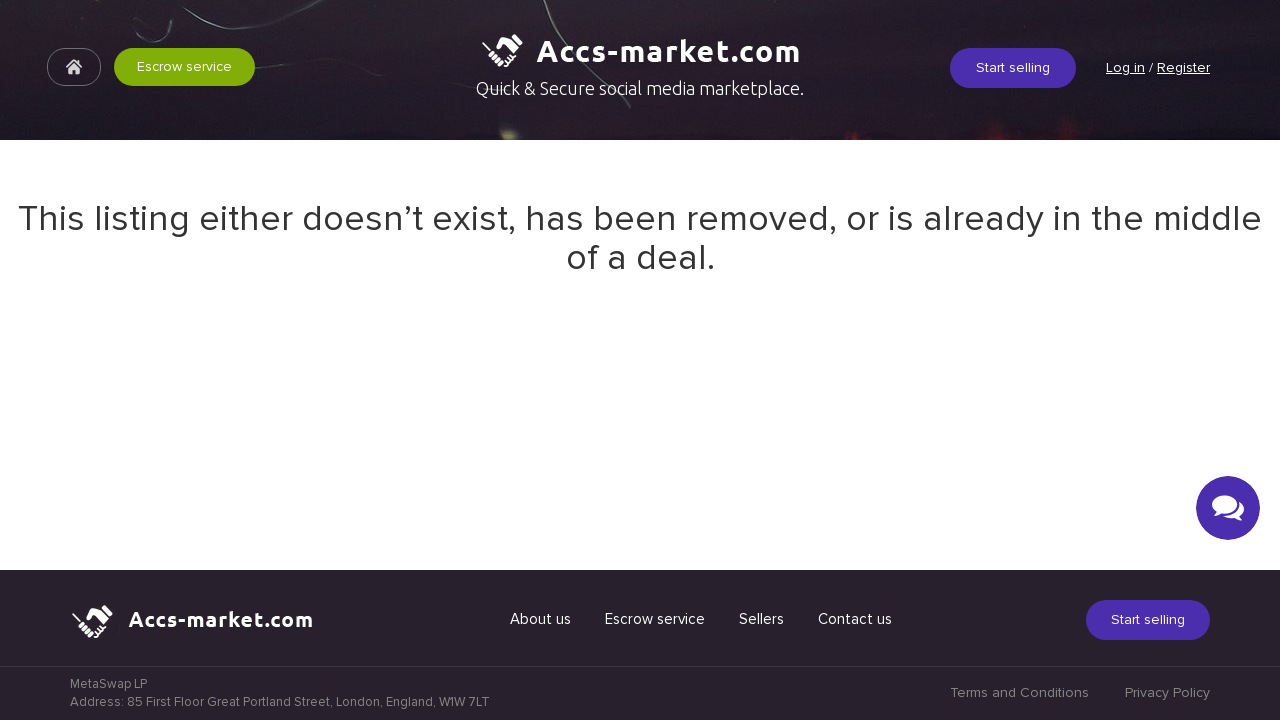

--- FILE ---
content_type: text/html; charset=UTF-8
request_url: https://accs-market.com/group/225904
body_size: 73367
content:
<!DOCTYPE html>
<html lang="en">
<head>
    
            
            
    
    <!-- Global site tag (gtag.js) - Google Analytics -->
    <script async src="https://www.googletagmanager.com/gtag/js?id=UA-61988300-3"></script>
    <script>
        window.dataLayer = window.dataLayer || [];
        function gtag(){dataLayer.push(arguments);}
        gtag('js', new Date());

        gtag('config', 'UA-61988300-3');
        gtag('config', 'AW-733613875');
    </script>

    <!-- Google Tag Manager -->
    <script>(function(w,d,s,l,i){w[l]=w[l]||[];w[l].push({'gtm.start':
                new Date().getTime(),event:'gtm.js'});var f=d.getElementsByTagName(s)[0],
            j=d.createElement(s),dl=l!='dataLayer'?'&l='+l:'';j.async=true;j.src=
            'https://www.googletagmanager.com/gtm.js?id='+i+dl;f.parentNode.insertBefore(j,f);
        })(window,document,'script','dataLayer','GTM-5W4WF4D');</script>
    <!-- End Google Tag Manager -->

    
    <meta charset="utf-8">
    <meta http-equiv="X-UA-Compatible" content="IE=edge">
    <meta name="viewport" content="width=device-width, initial-scale=1.0, maximum-scale=1.0, user-scalable=no">

    <!-- CSRF Token -->
    <meta name="csrf-token" content="SF03q3uLUA1Ita9ISSzcw1wMD9FvApOMFHsaWtlV">

    <meta name="referrer" content="no-referrer">

    <meta name="description" content="Buying or selling accounts via Accs-market is safe and convenient! A wide range of pages for sale and a large base of professional buyers and sellers - it is your chance to make a profitable deal!">

    <title> Deleted listing accs-market.com </title>

    <!-- Styles -->
    <link href="https://accs-market.com/css/all.css?v=20.0" rel="stylesheet">
    <link href="/lib/noty.css" rel="stylesheet">
    <link rel="shortcut icon" href="/images/favicon.png" type="image/png">
        <link rel="stylesheet" href="/css/sorter-theme-default.css?v=1.3">
    <link href="/css/simplebar.css" rel="stylesheet">
    <script src="/js/simplebar.js" type="text/javascript"></script>
    <script src="https://cdnjs.cloudflare.com/ajax/libs/socket.io/2.0.3/socket.io.js"></script>
    <script src="https://accs-market.com/js/functions.js?v=1.3"></script>
    <script src="/lib/noty.js" type="text/javascript"></script>
    <script src="/js/caret.js" type="text/javascript"></script>
    <script src='https://www.google.com/recaptcha/api.js'></script>
    <script>
        var csrf = 'SF03q3uLUA1Ita9ISSzcw1wMD9FvApOMFHsaWtlV';
    </script>
    <script src="/js/popper.min.js"></script>
    <script src="/js/tippy4.3.5.js"></script>
    <script src="https://cdnjs.cloudflare.com/ajax/libs/collect.js/4.18.3/collect.min.js" integrity="sha512-LkKpealLJ+RNIuYaXSC+l/0Zf5KjYCpMaUrON9WUC+LG316w3UEImyaUpWMWfqNGC4vLOkxDWEVKQE+Wp0shKg==" crossorigin="anonymous" referrerpolicy="no-referrer"></script>
    
    <link href="https://fonts.googleapis.com/css?family=Ubuntu:300,400&amp;amp;subset=cyrillic" rel="stylesheet">
    </head>
<body data-social="">
<!-- Google Tag Manager (noscript) -->
<noscript><iframe src="https://www.googletagmanager.com/ns.html?id=GTM-5W4WF4D"
                  height="0" width="0" style="display:none;visibility:hidden"></iframe></noscript>
<!-- End Google Tag Manager (noscript) -->
<header class="header">
    <div class="container group">
        <div class="header__login group">
            <div class="header__sell"><a href="https://accs-market.com/add" class="js-sell-community">Start selling</a></div>
                            <div class="header__enter">
                    <a href="#modal2" data-toggle="modal" id="js-modal2">Log in</a> / <a href="#modal1" id="js-modal1" data-toggle="modal">Register</a>
                </div>
                    </div>
        <a href="/" id="home-button"></a>
        <a href="/escrow" class="header__return">Escrow service</a>
        <a href="/" class="header__logo">Quick & Secure social media marketplace.</a>
        <div class="announcekit-widget"></div>
    </div>
</header>
<main class="header-layout">
    
    <div id="group_not_found">
        <h1>This listing either doesn’t exist, has been removed, or is already in the middle of a deal.</h1>
    </div>

</main>
<footer class="footer">
    <div class="container group">
    <a href="/" class="footer__logo"></a>
    <div class="footer_button">
        <a href="/add" class="js-sell-community">Start selling</a>
    </div>

    <div class="footer__nav">
        <nav>
            <ul>
                <li><a href="/about">About us</a></li>
                <li><a href="/escrow">Escrow service</a></li>
                <li><a href="/sellers">Sellers</a></li>
                
                <li><a href="/contact-us">Contact us</a></li>
            </ul>
        </nav>
    </div>
    <div id="policy-footer-block">
        <div class="ur-info">
            <p>MetaSwap LP</p>
            <p>Address: 85 First Floor Great Portland Street, London, England, W1W 7LT</p>
        </div>
        <div id="footer-policy" >
            <div data-type="1">
                
                <a href="/services-terms">Terms and Conditions</a>
                <a href="/privacy">Privacy Policy</a>
            </div>
            <div data-type="2" style="display: none;">
                <a href="/garant-terms">Договор-оферта на оказание услуг гаранта сделки</a>
                <a href="/privacy">Privacy Policy</a>
                <a href="/services-terms">Договор-оферта на оказание отдельных услуг</a>
            </div>
        </div>
    </div>
    <hr>
</div>

<script src="/js/imports.js?v=1.5"></script>


<script src="/js/dropzone.js"></script>


    
    
        
        
    

<script>
    // @see  https://docs.headwayapp.co/widget for more configuration options.
    var HW_config = {
        selector: ".announcekit-widget", // CSS selector where to inject the badge
        account:  "J3Q2Yx"
    }
</script>
<script async src="https://cdn.headwayapp.co/widget.js"></script>
<script src="https://www.gstatic.com/firebasejs/8.10.1/firebase-app.js"></script>
<script src="https://www.gstatic.com/firebasejs/8.10.1/firebase-analytics.js"></script>
<script src="https://www.gstatic.com/firebasejs/8.10.1/firebase-messaging.js"></script>
<script>
    firebase.initializeApp({
        apiKey: "AIzaSyDz83F_xWjjrNuo-0AAgFuqiSGAX49Iot8",
        authDomain: "accsmarketcom-efef4.firebaseapp.com",
        projectId: "accsmarketcom-efef4",
        storageBucket: "accsmarketcom-efef4.appspot.com",
        messagingSenderId: "984265518910",
        appId: "1:984265518910:web:96cbd12b4848d639ff066f"
    });

    const messaging = firebase.messaging();

    function requestPushPermission() {
        Notification.requestPermission().then(function (permission) {
            if (permission === 'granted') {
                savePushToken();
            }
        });
    }

    function savePushToken(type) {
        messaging.getToken({vapidKey: "BM-t8cMBXyiEe2cH88DmskB6S6CHpX-4o0fJTCwJt9w-AfR9NAPbpIPSq4RHPG0QT1zY-KKZt7O6lkebANzuYOI"}).then(function(currentToken){
            if (currentToken) {
                $.ajax({
                    url: '/save_push_token',
                    method: 'POST',
                    data: {
                        push_token: currentToken,
                        control: type == 'control' ? 1 : 0,
                        _token: csrf
                    }
                }).fail(function(){
                    unknowError();
                });
            }else {
                requestPushPermission();
            }
        }).catch(function(err) {
            if(type == 'control'){
                setNoty('Your browser is blocking notifications. You need to remove the restriction in your browser settings.', 'error');
            }
        });
    }
</script>
<script>
    function gtag_report_conversion(conversion_id)
    {
        if (conversion_id)
        {
            // сначала проверяем не была ли уже отмечена в гугл эта конверсия
            $.ajax({
                url: '/check_google_conversion',
                method: 'POST',
                data: {id: conversion_id, _token: csrf}
            }).done(function(data)
            {
                if (data.status == 'ok')
                {
                    var sendTo = 'AW-733613875/'+ data.event_id,
                        params;

                    if (data.amount){
                        params = {
                            'send_to': sendTo,
                            'transaction_id': data.order_id +'',
                            'value': data.amount,
                            'currency': 'USD'
                        };
                    }else{
                        params = {'send_to': sendTo};
                    }

                    gtag('event', 'conversion', params);
                }
            }).fail(function(){
                unknowError();
            });
        }
    }

    var uniqueId = function(){
        return Date.now().toString(36) + Math.random().toString(36).substr(2);
    }

    function strToTime(str) {
        if(str){
            var timeInSec = Math.floor(strToDate(str).getTime() / 1000);
            return timeInSec;
        }
    }

    function now() {
        return Math.floor(Date.now() / 1000);
    }

    $("body").on('click', ".garant-transfers-tabs > ul li", function(){
        adjustTransferSlider($(this));
    });

    function adjustTransferSlider(tab){
        var num    = tab.find("label").attr('for'),
            parent = tab.closest(".garant-transfers-tabs"),
            slider = parent.find(".slider"),
            social = parent.attr('data-social'),
            sliderTransform = null;

        parent.find("li span").css({
            "cursor": "pointer",
            "color": "#929daf"
        }).attr("data-active", 0);
        tab.find("span").css({
            "cursor": "default",
            "color": "#428BFF"
        }).attr("data-active", 1);

        parent.find('section').hide();
        parent.find("section[data-tab='"+ num +"']").show();

        if(social){
            if (social.match(/tg/) || social.match(/youtube/)){
                if(num.match(/tg_owner|slow/)){
                    sliderTransform = 50;
                }else if(num.match(/tg_account|fast/)){
                    sliderTransform = 250;
                }
            }

            if(sliderTransform !== null){
                slider.css("transform", "translateX("+ sliderTransform +"%)");
            }
        }
    }
</script>
<script async src="https://cdn.announcekit.app/widget-v2.js"></script>
<script>
    var registerCaptcha = "",
        loginCaptcha    = "";

    $(function () {
        $('[data-toggle="tooltip"]').tooltip()
    });

    $(document).ready(function(){
        setTimeout(function(){
            registerCaptcha = grecaptcha.render('register-captcha', {
                'sitekey' : '6Leo36EUAAAAAE0ZOrWXFQ_FI4pA8lRXkNe3-T7V',
            });
            loginCaptcha = grecaptcha.render('login-captcha', {
                'sitekey' : '6Leo36EUAAAAAE0ZOrWXFQ_FI4pA8lRXkNe3-T7V',
            });
        }, 2000);
    });
</script>
    <script>
        var checkCaptcha = true;
    </script>
    <script src="/js/login_regiter.js?v=1.9"></script>
    <script>
        $('.js-sell-community').on('click', function(e){
            e.preventDefault();
            $('#js-modal1').trigger('click');
        });
        $(document).ready(function(){
            setTimeout(function(){
                new Authenticate('#modal-container');
            }, 200);
        });
    </script>
<script>
    function setNoty(msg, type, noAudio){
        new Noty({
            type: type,
            timeout: 5000,
            text: msg
        }).show();

        if (!noAudio && type == 'success'){
            notyAudio();
        }
    }

    $(document).ready(function()
    {
        socket.on('read', function(data){
            console.log(data);
            readMessages(data.message_ids, 'data-read');
            readMessages(data.admin_read_message_ids, 'data-admin-read');
            readMessages(data.from_message_ids, 'data-from-read');
        });

        var reconnectAttempts = 0;
        var maxReconnectAttempts = 10;

        socket.on('connect', function(){
            console.log('Websocket connected');
            reconnectAttempts = 0;
            try{
                // if(isAdmin()) setNoty('Websocket connected', 'success', true);
            }catch (e) {
            }
        });

        socket.on('disconnect', function() {
            // if(isAdmin()) setNoty('Websocket disconnected...', 'warning', true);
            console.log('Websocket disconnected...');
            attemptReconnect();
        });

        socket.on('error', function(){
            console.log('Websocket connecting error, trying to reconnect...');
            try{
                // if(isAdmin()) setNoty('Websocket connecting error, trying to reconnect...', 'success', true);
            }catch (e) {
            }
            attemptReconnect();
        });

        window.addEventListener('online', function() {
            console.log("Back online, checking WebSocket (Socket.IO) state...");
            if (!socket.connected) {
                console.log("Socket.IO is not connected, attempting to reconnect...");
                attemptReconnect();
            } else {
                console.log("Socket.IO is already connected.");
            }
        });

        function attemptReconnect() {
            if (socket.connected) {
                console.log('Websocket is already connected.');
                return;
            }

            if (reconnectAttempts < maxReconnectAttempts) {
                console.log('Attempting to reconnect... (Attempt: '+ reconnectAttempts +')');
                socket.connect();

                // Увеличиваем число попыток переподключения
                reconnectAttempts++;

                // Планируем следующую попытку
                setTimeout(attemptReconnect, Math.min(1000 * (2 * reconnectAttempts), 30000)); // экспоненциальный откат
            } else {
                console.log("Max reconnect attempts reached. Giving up.");
            }
        }
    });

    function readMessages(messageIds, attr)
    {
        $.each(messageIds, function(){
            var message = $(".message[msg-id='"+ this +"']"),
                notReadyMessageIds = [];

            if(message.length){
                message.attr(attr, 1);
            }else{
                notReadyMessageIds.push(this);
            }

            setTimeout(function(){
                $(notReadyMessageIds).each(function () {
                    var message = $(".message[msg-id='"+ this +"']");
                    message.attr(attr, 1);
                });
            }, 5000);
        });
    }

    var readTimeout = null;

    function chatRead()
    {
        if (readTimeout != null){
            clearTimeout(readTimeout);
        }

        var chat = $('.chat__messages:visible'),
            updateNotyCount = false;

        if($("#chat1").hasClass('admin-chat')){
            var newMessages = chat.find(".message:not(.system):not(.typing):not([data-read='1'])");
        }else{
            var newMessages = chat.find(".mine:not(.typing):not([data-read='1']), .system:not([data-read='1'])");
        }

        if (newMessages.length){
            $.each(newMessages, function(){
                if(isIntoView($(this))){
                    $(this).attr('data-read', 1).attr('data-new-read', 1);
                }
            });
        }else if($(".friend.group.active[data-noty='1']").length){
            updateNotyCount = true;
        }

        readTimeout = setTimeout(function() {
            var newMessages = chat.find(".message[data-new-read='1']"),
                newMessageIds = [];

            $(newMessages).each(function () {
                newMessageIds.push($(this).attr('msg-id'));
                $(this).removeAttr('data-new-read');
            });

            if (newMessageIds.length || updateNotyCount) {
                setTimeout(function(){
                    var chatId = chat.attr('data-chat');
                    $.ajax({
                        url: "/chat/read",
                        data: {
                            chat_id: chatId,
                            new_message_ids: newMessageIds,
                            _token: csrf
                        },
                        method: 'POST'
                    }).done(function(data){
                        var el     = $(".chat-button span"),
                            dialog = $(".friend.group[data-chat_id='"+ chatId +"']");

                        dialog.find(".friend__noty").text(data.unread);
                        el.text(data.total_unread);

                        dialog.attr('data-noty', data.unread != 0 ? 1 : 0);

                        if (data.total_unread != 0){
                            el.show();
                        }else{
                            el.hide();
                        }
                    });
                }, 10);
            }
        }, 500);
    }

    function readIcons(){
        if ($("#chat1").hasClass('admin-chat')){
            return "<div class='read-icons'>" +
                "<img src='/images/sent-white.png' class='message-sent-seller'>" +
                "<img src='/images/read-white.png' class='message-read-seller'>" +
                "<img src='/images/sent-blue.png' class='message-sent-buyer'>" +
                "<img src='/images/read-blue.png' class='message-read-buyer'>" +
                "<img src='/images/sent-black.png' class='message-sent black'>" +
                "<img src='/images/read-black.png' class='message-read black'>" +
                "<img src='/images/sent-white.png' class='message-sent white'>" +
                "<img src='/images/read-white.png' class='message-read white'>" +
                "</div>";
        }else{
            return "<div class='read-icons'>" +
                "<img src='/images/sent-black.png' class='admin-message-sent'>" +
                "<img src='/images/read-black.png' class='admin-message-read'>" +
                "<img src='/images/sent-blue.png' class='message-sent blue'>" +
                "<img src='/images/read-blue.png' class='message-read blue'>" +
                "<img src='/images/sent-white.png' class='message-sent white'>" +
                "<img src='/images/read-white.png' class='message-read white'>" +
                "</div>";
        }
    }

    function getDayStr(days)
    {
        var days_str = "";

        if (days > 1){
            days_str = 'days';
        }else{
            days_str = 'day';
        }

        return days_str;
    }

    function notyAudio(){
        var audio = $("#chat-audio");

        if(audio.length){
            $("#chat-audio")[0].play();
        }
    }

    function unknowError() {
        setNoty('An unknown error has occurred. Please contact the administrator.', 'error');
    }

    function drawChatUploads(uploads) {
        var mediaFiles    = "",
            mediaQuantity = "",
            filesCount    = 0;

        if (uploads)
        {
            filesCount = uploads.length;

            if(filesCount)
            {
                $.each(uploads, function(){
                    if(this.type == 'image'){
                        mediaFiles += "<div class='media-item' data-type='image' data-path='"+ this.path +"' data-id='"+ this.id +"' style='background-image: url("+ this.path +")'></div>";
                    }else if(this.type == 'video'){
                        mediaFiles += "<div class='media-item' data-type='video' data-status='"+ this.video_status +"' data-id='"+ this.id +"'>";
                        if(this.video_status == 'transcoding'){
                            mediaFiles += "<img class='chat-media-preloader' src='/images/dialogs_preloader.gif' alt='Loading...'>";
                        }else{
                            mediaFiles += this.path;
                        }
                        mediaFiles += "</div>";
                    }
                });

                if(filesCount == 2){
                    mediaQuantity = "two-media";
                }else if(filesCount > 2){
                    mediaQuantity = "multiple-media";
                }
            }
        }

        return {
            mediaQuantity: mediaQuantity,
            mediaFiles: mediaFiles,
            filesCount: filesCount
        };
    }

    $(document).on('click', "[data-clipboard='true']", function(){
        var target = $(this).data('target');
        var text = target ? $(target).text() : $(this).val();

        var $temp = $("<input>");
        $("body").append($temp);
        $temp.val(text).select();
        document.execCommand("copy");
        $temp.remove();

        setNoty('Copied to clipboard', 'success', true);
    });

    $("body").on('click', ".garant-transfers-tabs > ul li", function()
    {
        var num    = $(this).find("label").attr('for'),
            parent = $(this).closest(".garant-transfers-tabs"),
            slider = parent.find(".slider");

        parent.find("li span").css({
            "cursor": "pointer",
            "color": "#929daf"
        }).attr("data-active", 0);
        $(this).find("span").css({
            "cursor": "default",
            "color": "#428BFF"
        }).attr("data-active", 1);

        parent.find('section').hide();
        parent.find("section[data-tab='"+ num +"']").show();

        if (parent.attr('data-social') == 'vk'){
            if(num == 'tab1'){
                slider.css("transform", "translateX(14%)");
            }else if(num == 'tab2'){
                slider.css("transform", "translateX(149%)");
            }else if(num == 'tab3'){
                slider.css("transform", "translateX(281%)");
            }
        }else if (parent.attr('data-social') == 'fb'){
            if(num == 'tab1'){
                slider.css("transform", "translateX(48%)");
            }else if(num == 'tab2'){
                slider.css("transform", "translateX(248%)");
            }
        }
    });

    $(window).scroll(function() {
        adjustChatButton('scroll');
    });

    $(document).ready(function () {
        adjustChatButton('load');
    });

    $(window).on('resize', function(){
        adjustChatButton('load');
    });

    $.fn.isInViewport = function() {
        var elementTop = $(this).offset().top;
        var elementBottom = elementTop + $(this).outerHeight();

        var viewportTop = $(window).scrollTop();
        var viewportBottom = viewportTop + $(window).height();

        return elementBottom > viewportTop && elementTop < viewportBottom;
    };

    function loadMessagesBeforeGarant(el, speed){
        var garantId = el.attr('data-id'),
            fromId   = $(".friend.group.active").attr('data-from'),
            msgId    = el.attr('data-msg'),
            dialog   = $(".friend.group.active"),
            container = $(".garant-container[data-id='"+ garantId +"']");

        if (fromId) {  // admin
            var toId   = dialog.attr('data-to'),
                chatId = dialog.attr('data-chat_id'),
                msgFrom = $(".chat__messages[data-from='"+ fromId +"'][data-to='"+ toId +"'] .simplebar-content > div[msg-id]:first-of-type").attr('msg-id');
        }else{
            var toId   = dialog.attr('data-id'),
                chatId = null,
                msgFrom = $(".chat__messages[data-id='"+ toId +"'] .simplebar-content > div[msg-id]:first-of-type").attr('msg-id');
        }

        if (container.length){
            scrollToGarant(garantId, speed);
        }else{
            loadMoreMessages(toId, msgFrom, msgId, garantId, fromId, chatId);
        }
    }

    function adjustChatButton(type){
        var footerHeight = $('footer').outerHeight();
        if($("footer").isInViewport()){
            if (type == 'load') {
                if($("body").height() > $(window).height()){
                    $(".chat-button").css({
                        'position': 'absolute',
                        'bottom': footerHeight +'px'
                    });
                }else{
                    $(".chat-button").closest('section').removeAttr('style');
                    $(".chat-button").css({
                        'position': 'absolute',
                        'bottom': footerHeight + 30 +'px'
                    });
                }
            }else{
                $(".chat-button").closest('section').css('position', 'relative');
                $(".chat-button").css({
                    'position': 'absolute',
                    'bottom': footerHeight + 30 +'px'
                });
            }
        }else{
            $(".chat-button").closest('section').css('position', 'relative');
            $(".chat-button").css({
                'position': 'fixed',
                'bottom': '30px'
            });
        }

        if (type == 'load'){
            $(".chat-button").css('display', 'block');
        }
    }

    function strToDate(str){
        return new Date(str.split(' ').join('T')+'Z');
    }

    function isAdmin(){
                    return false;
            }

    function isAdminIp(){
                    return false;
            }

    function isRegistered(userId){
        if(userId < 10000000){
            return true;
        }else{
            return false;
        }
    }

    function initSelect2(select, withoutSearch, additionalParams){
        var params = {
            templateResult: function (data, container) {
                if (data.element) {
                    $(container).addClass($(data.element).attr("class"));
                }
                return data.text;
            }
        };

        if (withoutSearch){
            params.minimumResultsForSearch = -1;
        }else{
            params.minimumResultsForSearch = 8;
        }

        $.extend(params, additionalParams);

        select.select2(params);
    }

    function getNickname(userId, user, bans){
        if(user){
            var nickname = user.nickname;
        }else{
            var nickname = "Unknown",
                ban = bans[userId];
            if (ban && ban.type != 'unban'){
                nickname += " <b style='color: #ff2929; font-size: 15px;'>(banned)</b>";
            }
        }

        return nickname;
    }

    function drawUser(data)
    {
        var is_online   = "",
            last_active = "",
            userInfo    = "",
            user = data.user,
            userId = data.user_id,
            link = (user ? ('/profile/'+ user.real_nickname) : "#"),
            adminUserInfoButtons = "",
            news = userId == 11111111;

        if (isAdmin()){
            adminUserInfoButtons = drawAdminUserInfoButtons(data.is_banned, data.has_bans, data.balance);
        }

        if (data.is_online){
            is_online = "style='display: block;'";
        }else{
            last_active = "style='display: block;'";
        }

        if(user)
        {
            var groups = '';

            if (data.groups.length){
                $.each(data.groups, function(index, value){
                    groups +=
                        "<div class='user-post'>" +
                        "<p class='user-post__title'>" +
                        "<a href='/group/"+ value.id +"'>"+ value.name +"</a>" +
                        "</p>" +
                        "<p>Subscribers: "+ value.subscribers +"<br>Price: $"+ value.price +"</p>" +
                        "</div>"
                });
            }else{
                groups = "<p class='chat-no-groups'>This user has no listings.</p>";
            }

            userInfo =
                "<div class='chat-user__rating text-center'>" +
                "<div class='rate'>Rating: "+ user.rating1 +"</div>"+
                "<div class='reviews'>" +
                "<a href='"+ link +"' class='plus'>"+ data.reviews_plus +"</a>" +
                "<a href='"+ link +"' class='middle'>"+ data.reviews_middle +"</a>" +
                "<a href='"+ link +"' class='minus'>"+ data.reviews_minus +"</a>" +
                "</div>" +
                data.user_badges_html +
                "</div>" +
                adminUserInfoButtons +
                "<div class='chat-user__info'>" +
                (user.info ? ("<p class='info profile-info disabled'>"+ user.info +"</p>") : "") +
                "</div>" +
                "<div class='chat-user__posts'>" +
                "<p class='title'>Listings:</p>" +
                groups +
                "</div>";
        }
        else if(!news){
            userInfo = adminUserInfoButtons;
        }

        var userBlock =
            "<div class='chat-user' data-id='"+ userId +"' style='display: block;'>" +
            "<div class='chat-user__info-data'>" +
            "<div class='chat-user__photo'>" +
            "<a href='"+ link +"'>" +
            "<img src='"+ (news ? '/images/site_logo.png' : data.img) +"' class='img-responsive center-block img-circle' "+ (news ? "style='border: 1px solid #ff792b!important;'" : "") +">" +
            "</a>" +
            "</div>" +
            (!news ?
                "<p class='last-active-p' "+ last_active +">Last online "+ data.last_active +"</p>" +
                "<div class='chat-user__state in' "+ is_online +">Online</div>" : ""
            ) +
            "<div class='chat-user__name'>" +
                "<a href='"+ link +"'"+ (news ? 'style="color: #ff792b!important;"' : '') +">"+ (news ? 'Site news' : data.nickname) +"</a>" +
            "</div>" +
            (isAdmin() && !news ? "<p style='text-align: center; margin-top: 9px;'>User id: "+ userId +"</p>" : "") +
            (isAdmin() && user ? "<p style='text-align: center; margin-top: 9px;'>"+ user.email +"</p>" : "") +
            "</div>" +
            userInfo +
            "</div>";

        return userBlock;
    }

    function createDialogChatFunc(dialogAttr, alerts, userId, type)
    {
        if(dialogAttr){
            var dialog = $(".friend.group"+ dialogAttr);
        }else{
            var dialog = "";
        }

        var emptyDialog = dialog && dialog.attr('data-chat_id') == 23534689753498682; // empty chat

        if (!dialog.length || emptyDialog) {
            $(".chat__messages:visible").css('opacity', 0.25);
            if (type == 'admin'){
                $(".chat-users-group:visible").css('opacity', 0.25);
            }else{
                $(".chat-user:visible").css('opacity', 0.25);
                $(".open-garants-bar:visible").css('opacity', 0.25);
                $(".garants-bar:visible").css('opacity', 0.25);
            }

            return $.ajax({
                url: '/chat/get/user_infos',
                method: 'POST',
                data: {user_id: userId, _token: csrf}
            }).always(function(){
                $("#dialog-preloader").hide();
            }).done(function(data){
                drawDialog(data, alerts, emptyDialog);
            }).fail(function(){
                unknowError();
            });
        }else {
            var list = $(".chat__messages"+ dialogAttr);
            if(list.length) {
                if (type == 'admin'){
                    $(".chat-users-group").hide();
                    var profile = $(".chat-users-group"+ dialogAttr)
                }else{
                    $(".chat-user").hide();
                    var profile = $(".chat-user"+ dialogAttr),
                        garantsBar = $(".garants-bar"+ dialogAttr),
                        openGarantsBar = $(".open-garants-bar"+ dialogAttr);
                    $(".open-garants-bar, .garants-bar").hide();
                    openGarantsBar.css('opacity', 1).show();
                    openGarantsBar.find(".rotated").removeClass('rotated');
                    garantsBar.css('opacity', 1);
                }
                $(".chat__messages").hide();
                $(".friend.group").removeClass('active');
                dialog.addClass('active').show();
                list.css('opacity', 1).show();
                profile.css('opacity', 1).show();
                focusTextArea();
            }else{
                return loadDialog(dialog);
            }
        }

        return null;
    }

    $(".up-group-profile").on('click', function(e){
        e.preventDefault();

        var btn = $(this);

        $.ajax({
            url: btn.attr('href'),
            method: 'POST',
            data: {_token: csrf}
        }).done(function(data){
            if(data[0] == 'error'){
                setNoty(data[1], 'error');
            }else if(data[0] == 'success'){
                btn.attr('style', 'opacity: 0.5; background: transparent!important; color: #FF7200 !important;');
                setNoty(data[1], 'success');
            }
        });
    });

    
    var garantOnlineFrom = new Date('2025-12-07 02:00:00 UTC'.replace(/-/g, "/")),
        garantOnlineTo   = new Date('2025-12-08 02:00:00 UTC'.replace(/-/g, "/"));
    garantOnlineFrom = ("0" + garantOnlineFrom.getHours()).slice(-2) +":00",
    garantOnlineTo   = ("0" + garantOnlineTo.getHours()).slice(-2) +":00";
    if (garantOnlineFrom == garantOnlineTo){
        var garantOnlineTimes = '(24/7)';
    }else{
        garantOnlineFrom = parseInt(garantOnlineFrom);
        garantOnlineTo = parseInt(garantOnlineTo);
        if(garantOnlineFrom <= 12 && garantOnlineTo <= 12){
            if(garantOnlineFrom < 12){
                garantOnlineFrom += ' am';
            }else{
                garantOnlineFrom += ' pm';
            }
            if(garantOnlineTo < 12){
                garantOnlineTo += ' am';
            }else{
                garantOnlineTo += ' pm';
            }
        }
        var garantOnlineTimes = garantOnlineFrom+' - '+garantOnlineTo;
    }
    garantOnlineTimes = '(24/7)';


                                                    

    
    </script></footer>
<div id="modal-container">
    <div id="modal1" class="modal-block modal fade">
        <div class="like_table">
            <div class="table_cell">
                <div class="modal-block__content modal-block__content--form"><a href="#" data-dismiss="modal" class="modal-close"></a>
                    <div class="modal-block__title">Registration</div>
                    <form id="js-register-form" action="https://accs-market.com/register" method="POST">
                        <input type="hidden" name="_token" value="SF03q3uLUA1Ita9ISSzcw1wMD9FvApOMFHsaWtlV">
                        <input type="email" name="email" placeholder="Email">
                        <input type="text" name="nickname" placeholder="Username">
                        <input type="password" name="password" placeholder="Password">
                        <input type="password" name="password_confirmation" placeholder="Confirm password">
                        <a href="#modal2" data-dissmiss="#modal1" data-toggle="modal">Already have an account?</a>
                        <div id="register-captcha"></div>
                        <button type="submit">Register</button>
                        <img class="deal-request-preloader" src="/images/marty.gif" alt="Wait...">
                    </form>
                </div>
            </div>
        </div>
    </div>
    <div id="modal2" class="modal-block modal fade">
        <div class="like_table">
            <div class="table_cell">
                <div class="modal-block__content modal-block__content--form"><a href="#" data-dismiss="modal" class="modal-close"></a>
                    <div class="modal-block__title">Log in</div>
                    <form id="js-login-form" method="POST" action="https://accs-market.com/login">
                        <input type="hidden" name="_token" value="SF03q3uLUA1Ita9ISSzcw1wMD9FvApOMFHsaWtlV">
                        <input type="text" name="email" placeholder="Username or Email">
                        <input type="password" name="password" placeholder="Password">
                        <input type="text" name="two_factor" placeholder="Your two factor code" style="display: none;">
                        <a href="/password/reset">Reset password</a>
                        <div id="login-captcha"></div>
                        <button type="submit">Log in</button>
                        <img class="deal-request-preloader" src="/images/marty.gif" alt="Wait...">
                    </form>
                </div>
            </div>
        </div>
    </div>
    <div id="email-confirmation-modal" class="modal-block modal fade">
        <div class="like_table">
            <div class="table_cell">
                <div class="modal-block__content modal-block__content--form"><a href="#" data-dismiss="modal" class="modal-close"></a>
                    <div class="modal-block__title">Confirmation of registration</div>
                    <p>A link has been sent to your email to confirm the email address, you must click on it.</p>
                    <div class="confirm-submit">
                        <a href="#" class="violet confirm-submit__submit">Re-send link</a>
                    </div>
                </div>
            </div>
        </div>
    </div>
</div>

<script>
    $(".confirm-submit__submit").on('click', function(){
        var id = $(this).attr('data-id');

        $.ajax({
            url: '/email/send/code',
            method: 'POST',
            data: {
                id: id,
                _token: csrf
            }
        }).done(function(data){
            setNoty(data[1], data[0]);
        });
    });
</script><div id="warning-modal" class="modal-block modal fade">
    <div class="like_table">
        <div class="table_cell">
            <div class="modal-block__content modal-block__content--info"><a href="#" data-dismiss="modal" class="modal-close"></a>
                <div class="modal-block__title">Are you sure you want to take a risk?</div>
                <div class="modal-block__desc">
                    <p></p>
                    <div class="buttons">
                        <a href="#" class="violet" data-dismiss="modal">Cancel</a>
                        <a href="#" class="orange risk-btn">Continue</a>
                    </div>
                </div>
            </div>
        </div>
    </div>
</div>

<div id="confirm-garant-modal" class="modal-block modal fade">
    <div class="like_table">
        <div class="table_cell">
            <div class="modal-block__content modal-block__content--info"><a href="#" data-dismiss="modal" class="modal-close"></a>
                <div class="modal-block__title"></div>
                <div class="modal-block__desc">
                    <p></p>
                    <div class="buttons">
                        <a href="#" class="violet risk-btn" data-dismiss="modal">Cancel</a>
                        <a href="#" class="orange">Confirm</a>
                    </div>
                </div>
            </div>
        </div>
    </div>
</div>

<div id="confirm-order-modal" class="modal-block modal fade">
    <div class="like_table">
        <div class="table_cell">
            <div class="modal-block__content modal-block__content--info">
                <a href="#" data-dismiss="modal" class="modal-close"></a>
                <div class="modal-block__title">Order confirmation</div>
                <p data-type="order-id">Order id: <span></span></p>
                <p data-type="amount">Amount: <span></span></p>
                <p data-type="type">Payment method: <span></span></p>
                <p class="payeer-registration" style="color: darkorange; margin-top: 13px; font-size: 13px; display: none;">In this payment method, you first need to register an account with Payeer, replenish it, and then pay this order from its balance. Registration takes place in 1 minute, no KYC, no moderation. (Doesn't work for US customers)</p>
                <p class="non-us-warning" style="color: darkorange; margin-top: 13px; font-size: 13px; display: none;">(Card payment doesn't work for US customers)</p>
                <button>Pay</button>
            </div>
        </div>
    </div>
</div>
<div id="universal-confirmation-modal" class="modal-block modal fade">
    <div class="like_table">
        <div class="table_cell">
            <div class="modal-block__content modal-block__content--info"><a href="#" data-dismiss="modal" class="modal-close"></a>
                <div class="modal-block__title" style="padding: 0 20px;"></div>
                <p style="padding: 0px 22px;margin-bottom: 24px;margin-top: -11px;font-size: 16px;display: none;"></p>
                <form method="POST">
                    <input type="hidden" name="_token" value="SF03q3uLUA1Ita9ISSzcw1wMD9FvApOMFHsaWtlV">
                    <div class="modal-buttons">
                        <input type="submit" value="Yes">
                        <a href="#" data-dismiss="modal">No</a>
                    </div>
                </form>
            </div>
        </div>
    </div>
</div>
<form id="hidden-payment-form" target="_blank" style="display: none;"></form>
<form id="payeer-form" method="post" action="https://payeer.com/merchant/" target="_blank">
    <input type="hidden" name="m_shop" value="1175614867">
    <input type="hidden" name="m_orderid">
    <input type="hidden" name="m_amount">
    <input type="hidden" name="m_curr">
    <input type="hidden" name="m_desc">
    <input type="hidden" name="m_sign">
    <input type="hidden" name="lang" value="en">
    <!--
    <input type="hidden" name="form[ps]" value="2609">
    <input type="hidden" name="form[curr[2609]]" value="USD">
   -->
</form>

<div id="passport-verification-modal" class="modal-block modal fade">
    <div class="like_table">
        <div class="table_cell">
            <div class="modal-block__content modal-block__content--info">
                <a href="#" data-dismiss="modal" class="modal-close"></a>
                <div class="modal-block__title" style="padding: 0 40px;">Identity verification</div>
                <p style="font-size: 15px;">In order to verify your identity, we'll need to process your passport or ID card photo, together with a video of your face. This verification happens automatically and only takes 1-3 minutes. Once the verification has been successfully completed, you'll be given the "Verified Person" status, which will allow you to list accounts/channels on the platform and help other users trust you. You will receive +1000 to the rating or + 2000 / + 4000, if you have a PRO / VIP status. We'll place a badge on both your profile and your listings that confirms that you’re a verified person.</p>
                <button class="orange run-verification-btn">Start verification</button>
                <img class="preloader" src="/images/marty.gif" alt="Wait...">
            </div>
        </div>
    </div>
</div>

<div id="idensic-modal" class="modal-block modal fade">
    <div class="like_table">
        <div class="table_cell">
            <div class="modal-block__content modal-block__content--info" id="">
                <a href="#" data-dismiss="modal" class="modal-close"></a>
                <div></div>
            </div>
        </div>
    </div>
</div>





<div id="modal13" class="modal-block modal fade">
    <div class="like_table">
        <div class="table_cell">
            <div class="modal-block__content modal-block__content--info"><a href="#" data-dismiss="modal" class="modal-close"></a>
                <div class="modal-block__title">Are you sure you want to delete this listing?</div>
                <form action="/delete/group" method="POST">
                    <input type="hidden" name="_token" value="SF03q3uLUA1Ita9ISSzcw1wMD9FvApOMFHsaWtlV">
                    <input type="hidden" name="id" value="">
                    <div class="modal-buttons">
                        <input type="submit" value="Yes">
                        <a href="#" data-dismiss="modal">No</a>
                    </div>
                </form>
            </div>
        </div>
    </div>
</div>
<div id="modal10" class="modal-block modal fade">
    <div class="like_table">
        <div class="table_cell">
            <div class="modal-block__content modal-block__content--info"><a href="#" data-dismiss="modal" class="modal-close"></a>
                <div class="modal-block__title">Select a payment method</div>
                <div class="payment-row">
                    <div class='deal-comment__select'>
                        <select name="payment-method">
                            <option data-withdrawal-available='1' data-warning='' value='crypto' data-system='cryptomus'>Crypto</option><option data-withdrawal-available='0' data-warning='' value='payop' data-system='payop'>Visa / MasterCard & more (Payop)</option><option data-withdrawal-available='1' data-warning='' value='card_to_crypto' data-system='cryptomus'>Visa / MasterCard (Mercuryo)</option><option data-withdrawal-available='0' data-warning='' value='payeer' data-system='payeer'>Payeer & Volet</option><option data-withdrawal-available='0' data-warning='' value='balance' data-system='balance'>From Balance</option>
                        </select>
                    </div>
                    <button class="violet">Pay</button>
                    <img class="deal-request-preloader" src="/images/marty.gif" alt="Wait...">
                    <div class="payment-buyer-info" style="display: none;"><div class="payment-name"><input type="text" class="form-control shadow-none" placeholder="First name" ><input type="text" class="form-control" placeholder="Last name" ></div><div class="email"><input type="text" placeholder="Email" class="form-control" ></div></div>
                </div>
                
            </div>
        </div>
    </div>
</div>
<div id="card-to-crypto-modal" class="modal-block modal fade">
    <div class="like_table">
        <div class="table_cell">
            <div class="modal-block__content modal-block__content--info" style="max-width: 600px;">
                <a href="#" data-dismiss="modal" class="modal-close"></a>
                <div class="modal-block__title">Card Payment Instructions</div>
                <div style="padding: 0 20px; text-align: left; line-height: 1.6;">
                    <!-- Explanation -->
                    <p style="margin-bottom: 20px; font-size: 14px;">Direct card payment is currently unavailable, but we can offer card payment as follows:</p>

                    <!-- Step 1: Main action button -->
                    <div style="text-align: center; margin-bottom: 25px;">
                        <a href="https://exchange.mercuryo.io/" rel="noreferrer" referrerpolicy="no-referrer" target="_blank" class="violet" style="display: inline-block;padding: 12px 30px;text-decoration: none;font-size: 16px;font-weight: bold;/* border-radius: 500px; */">
                            Go to exchange.mercuryo.io
                        </a>
                    </div>

                    <!-- Step 2: What to do on the website -->
                    <p style="margin-bottom: 10px; font-size: 15px;">On the website, purchase the following:</p>

                    <!-- Step 3: Key data block -->
                    <div id="card-to-crypto-data-block" style="background: #f8f9fa; border: 2px solid #7c5cdd; border-radius: 8px; padding: 15px; margin-bottom: 20px;">
                        <div style="margin-bottom: 10px; display: flex; justify-content: space-between; align-items: center;">
                            <div>
                                <strong>Cryptocurrency:</strong> <span style="color: #7c5cdd; font-weight: bold;"><span id="crypto-currency">USDT</span> (POLYGON)</span>
                                <i class="fa fa-copy copy-icon" data-clipboard="true" data-target="#crypto-currency" style="color: #999; font-size: 14px; cursor: pointer; margin-left: 8px;" title="Copy cryptocurrency"></i>
                            </div>
                            <div style="font-size: 13px; color: #666;">
                                ⏱️ <strong id="card-to-crypto-timer" style="color: #666;">--:--</strong>
                            </div>
                        </div>
                        <div style="margin-bottom: 10px;">
                            <strong>Amount:</strong> <span id="crypto-amount" style="color: #7c5cdd; font-weight: bold;">0</span> <span id="crypto-currency-amount" style="color: #7c5cdd; font-weight: bold;">USDT</span>
                            <i class="fa fa-copy copy-icon" data-clipboard="true" data-target="#crypto-amount" style="color: #999; font-size: 14px; cursor: pointer; margin-left: 8px;" title="Copy amount"></i>
                        </div>
                        <div>
                            <strong>To wallet address:</strong><br>
                            <span id="wallet-address" style="color: #7c5cdd; font-weight: bold; word-break: break-all;">0x...</span>
                            <i class="fa fa-copy copy-icon" data-clipboard="true" data-target="#wallet-address" style="color: #999; font-size: 14px; cursor: pointer; margin-left: 8px;" title="Copy address"></i>
                        </div>
                    </div>

                    <!-- Expired message (hidden by default) -->
                    <div id="card-to-crypto-expired" style="display: none; background: #f8d7da; border: 2px solid #dc3545; border-radius: 8px; padding: 20px; margin-bottom: 20px; text-align: center;">
                        <p style="color: #721c24; font-weight: bold; margin-bottom: 10px; font-size: 16px;">⏰ Payment time has expired</p>
                        <p style="color: #721c24; margin-bottom: 15px; font-size: 14px;">Please close this window and create a new order to get fresh payment details.</p>
                        <button onclick="$('#card-to-crypto-modal').modal('hide')" class="violet" style="padding: 8px 20px;">Close</button>
                    </div>

                    <!-- Additional info -->
                    <p style="margin-bottom: 12px; font-size: 14px; color: #666;">After payment, it takes up to 5 minutes for the cryptocurrency to be credited to our wallet. Your order will be paid automatically as soon as we receive the funds.</p>
                    <p style="margin-bottom: 12px; font-size: 14px; color: #666;">If you are doing this for the first time, the service will require simple verification, which is automatic and takes no more than 2-3 minutes.</p>
                    <p id="min-amount-notice" style="margin-bottom: 0; color: #ff9800; font-size: 14px; display: none;"></p>
                </div>
            </div>
        </div>
    </div>
</div>
<div id="modal14" class="modal-block modal fade">
    <div class="like_table">
        <div class="table_cell">
            <div class="modal-block__content modal-block__content--info"><a href="#" data-dismiss="modal" class="modal-close"></a>
                <div class="modal-block__title">Are you sure you want to delete this listing?</div>
                <form>
                                        <label>
                        <input type="checkbox" name="group_filter">
                        Ban just this listing
                    </label>
                    <textarea style="display: none;" name="group_reason" class="form-control" placeholder="Specify the reason for banning the listing"></textarea>
                    <label>
                        <input type="checkbox" name="ban">
                        Block the seller
                    </label>
                    <div class="ban-options-container">
    <textarea class="form-control" placeholder="Explain why you ban it" name="reason"></textarea>
    <label class="ban-groups">
        <input type="checkbox" name="groups_filter" checked>
        Ban all of their listings
    </label>
    <label>
        <input type="checkbox" name="temporary">
        Temporary ban
        <p class="temporary-ban-duration"><input type="text" name="months"> mo <input type="text" name="weeks"> wk <input type="text" name="days"> day</p>
    </label>
</div>
<div class="modal-buttons">
    <input type="submit" value="Yes">
    <a href="#" data-dismiss="modal">No</a>
</div>                </form>
            </div>
        </div>
    </div>
</div>
<div id="modal16" class="modal-block modal fade">
    <div class="like_table">
        <div class="table_cell">
            <div class="modal-block__content modal-block__content--data"><a href="#" data-dismiss="modal" class="modal-close"></a>
                <div class="modal-block__title">Please confirm that you’re the account owner</div>
                <div class="modal-testing">
                    By placing this code in the <span>description</span>. After automatic verification you can immediately remove the code.
                </div>
                <div class="modal-test_code"></div>
                <div class="modal-submit">
                    <a href="#">Verify code placed in page</a>
                </div>
            </div>
        </div>
    </div>
</div>
<div id="policy-modal" class="modal-block modal fade">
    <div class="like_table">
        <div class="table_cell">
            <div class="modal-block__content modal-block__content--data">
                <div class="policy-container">
                    
                        
                    
                    
                        
                        
                        
                        
                        
                        
                        
                        
                    
                    <div class="garant-terms-text">
                        <h1 class="title text-center">Terms and Conditions</h1>
                        <p>Please read these Terms of Use (“Terms”, “Terms of Use”) carefully before using the <a href="https://accs-market.com/">Accs-market.com</a> website (the “Service”).</p>
                        <p>Your access to and use of the Service is conditioned on your acceptance of and compliance with these Terms. These Terms apply to all visitors, users and others who access or use the Service.</p>
                        <p>By accessing or using the Service you agree to be bound by these Terms. If you disagree with any part of these Terms, you may not access the Service.</p>
                        <h3>Privacy</h3>
                        <p>Please read our <a href="/privacy/">Privacy Policy</a> for a better understanding of data which Accs-market stores.</p>
                        <h3>About Accs-market</h3>
                        <p>Accs-market is an independent platform for the exchange of social media pages.</p>
                        <p>By accessing  or using accs-market.com, you agree to be bound by the terms and conditions set forth below:</p>
                        <ul>
                            <li>Accs-market is not an auctioneer;</li>
                            <li>Accs-market does not sell Digital Assets on behalf of Sellers;</li>
                            <li>Accs-market does not grant full completion of the agreement between the Buyer and Seller for the sale of Digital Assets;</li>
                            <li>Accs-market does not grant the accuracy of the information provided by the Buyer or Seller;</li>
                            <li>Accs-market is not responsible for what happens to the Digital Assets Seller and Buyer at any time;</li>
                            <li>Accs-market is not a Party to any agreement and is not responsible for any actions or lack of any Seller or Buyer.</li>
                        </ul>
                        <p>All negotiations and tenders take place between the Seller and Buyer.</p>
                        <p>Accs-market can help resolve disputes between the parties by using the Accs-market Escrow Service, but Accs-market cannot monitor and guarantee: the availability, quality, safety and legality of the Digital Assets added; the veracity of the information provided by the Seller and Buyer; the Seller’s ability to transfer an account; the Buyer’s ability to pay for a Digital Asset.</p>
                        <h3>Acceptable Use</h3>
                        <p>You must not use this website in any way that causes, or may cause, damage to the website or impairment of the availability or accessibility of accs-market.com, or in any way which is unlawful, illegal, fraudulent or harmful, or in connection with any unlawful, illegal, fraudulent or harmful purpose or activity.</p>
                        <p>You must not use this website to copy, store, host, transmit, send, use, publish or distribute any material which consists of (or is linked to) any spyware, computer virus, Trojan horse, worm, keystroke logger, rootkit or other malicious computer software.</p>
                        <p>You must not conduct any systematic or automated data collection activities on this website.</p>
                        <p>This includes:</p>
                        <ul>
                            <li>Scraping</li>
                            <li>Data mining</li>
                            <li>Data extraction</li>
                            <li>Data harvesting</li>
                            <li>‘Framing’ (iframes)</li>
                            <li>Article ‘Spinning’</li>
                        </ul>
                        <p>You must not use this website or any part of it to transmit or send unsolicited commercial communications.</p>
                        <p>It is also prohibited to:</p>
                        <ul>
                            <li>Use the service if you are under 18 years of age</li>
                            <li>Create more than one account on our service</li>
                            <li>Create a new account after blocking the previous one</li>
                            <li>Pretend to be someone else or provide inaccurate information</li>
                            <li>Distribute spam or send mass emails to the service users or administration</li>
                            <li>Violate any intellectual property rights of third parties</li>
                            <li>Interfere with our services or create an unacceptably high load on our website</li>
                            <li>Store any information about service users without their consent</li>
                        </ul>
                        <h3>Member Accounts</h3>
                        <p>When you create an account with us, you must provide us with information that is accurate, complete, and current at all times. Failure to do so constitutes a breach of the Terms, which may result in immediate termination of your account on our Service.</p>
                        <p>You are responsible for safeguarding the password that you use to access the Service and for any activities or actions under your password, whether your password is with our Service or a third-party service.</p>
                        <p>You agree not to disclose your password to any third party. You must notify us immediately upon becoming aware of any breach of security or unauthorized use of your account.</p>
                        <p>Accs-market reserves the right at any time to suspend your account, with or without notice to you, and for any reason in its sole and absolute discretion.</p>
                        <h3 id="listing-rules">Listing Rules</h3>
                        <p>It is forbidden to:</p>
                        <ul>
                            <li>Add Digital Assets that you do not have access to, or do not want to sell</li>
                            <li>Add Digital Assets that do not fit into any category on the website</li>
                            <li>Add Digital Assets that violate copyrights, contain illegal content, incite enmity, or violate the rights of any third persons</li>
                            <li>Manipulate the price of Digital Assets and tamper with other users pricing policies</li>
                        </ul>
                        <p><b>Listing Description Rules</b></p>
                        <p>In the description to your account, you can add general information <b>exclusively in English</b>, such as:</p>
                        <ul>
                            <li>Detailed account topics</li>
                            <li>Age of account</li>
                            <li>Account audience (age, gender, geolocation)</li>
                            <li>Account income</li>
                            <li>Account growth (number of subscribers per day/week/month)</li>
                            <li>Promotion methods used for this account</li>
                        </ul>
                        <p>It is forbidden to add the following items to the description:</p>
                        <ul>
                            <li>Account price (the price is entered in a separate box)</li>
                            <li>Any contact details (Buyers will message you via Accs-market)</li>
                            <li>Account username</li>
                        </ul>
                        <p>Accs-market administration reserves the right to remove your listing at any time, with or without notice to you, and for any reason in its sole and absolute discretion.</p>
                        <h3>Escrow Service</h3>
                        <p>Accs-market may provide an additional Accs-market Escrow (The “Escrow”) service. It is a unique service for conducting secure transactions between Sellers and Buyers. The service is free for the Seller and is 7% (minimum $3) of the Digital Assets cost to the Buyer. By submitting your listing or opening a new Escrow Transaction, you agree to the Accs-market Escrow policies and fees.</p>
                        <p>The Service is Internet-based transaction management services.  Accs-market, in this case, is an escrow agent in a Transaction. They provide services to facilitate the completion of the underlying transaction under the terms of this Agreement, the Site, and the applicable Transaction Escrow Instructions.</p>
                        <p><b>Prohibited Transactions</b></p>
                        <p>Users should not use the Site or Services in connection with any transaction that is illegal or related to any illegal items or for any illegal purpose.</p>
                        <p><b>Legal Relationship between Buyers and Sellers</b></p>
                        <p>The agreement for the sale of the account (“Sale Agreement”) will be legally binding on both the Seller and the Buyer when a Seller agrees to sell a Digital Asset to a Buyer and the Buyer agrees to purchase that Digital Asset.</p>
                        <p>An offer to purchase a digital asset is binding and irrevocable on the Buyer.</p>
                        <p>Until the Seller accepts the Buyer’s offer to purchase a digital asset, it will not become binding upon a Seller.</p>
                        <p><b>Payments</b></p>
                        <p>The Accs-market Escrow fee is payable by the Buyer.</p>
                        <p>Accs-market receives from the buyer only the Service fee. Payment for the digital asset is made directly from the buyer to the seller.</p>
                        <p>In the process of paying, an additional fee may be required, depending on the payment method you choose.</p>
                        <p>Accs-market may change Accs-market fees in its absolute and sole discretion. Accs-market is not responsible for payment of any sales, use, personal property or other governmental tax or levy imposed on any items purchased or sold through the Services or otherwise arising from the Transaction.</p>
                        <p><b>Cancelling a Transaction</b></p>
                        <p>If the Transaction cannot be completed for any reason, including cancellation by Accs-market, the service will notify each User about such cancellation. Accs-market has the discretion to cancel any Transaction.</p>
                        <p><b>Refunds</b></p>
                        <p>Refunds in Accs-market will be paid to your Accs-market balance.</p>
                        <p>The amount of any Accs-market Fees paid by you to Accs-market may be refunded if:</p>
                        <ul>
                            <li>Any refund policy in the Rules entitles you to a refund; or</li>
                            <li>Accs-market is required by law or considers that it is required by law to do so.</li>
                        </ul>
                        <p></p>
                        <p>Accs-market’s determination whether a refund is required by this clause is final and conclusive and may not be challenged by you.</p>
                        <p>The refund time is one to two weeks.</p>
                        <p><b>Questions about the Services</b></p>
                        <p>By filling out the customer service form or by writing to the administrator within the Accs-market system you may inquire about payments made through the Service. If you are sure that an error has been made or there has been any unauthorized use of your Account or the Services, you can send an e-mail immediately, or no later than 24 hours after you became aware of an error. When contacting Accs-market, please be prepared to report your name, Accs-market reference number and your email address you have registered on the Accs-market site.</p>
                        <p><b>Security</b></p>
                        <p>Accs-market uses a secure sockets layer (“SSL”), which is a security protocol. It provides data encryption, server authentication, and message integrity for connections to the Internet. Also, Accs-market has a security system that requires a user ID and a password to access your listings and transactions on the Site. It also has a unique method of encrypting the data that is transmitted during the Accs-market Escrow process.</p>
                        <p><b>Disclaimers</b></p>
                        <p>Accs-market does not guarantee any claims made or obligations undertaken by a Seller regarding the Digital Assets.</p>
                        <p>Accs-market does not guarantee like or views counts when you buy a Digital Asset.</p>
                        <p>Accs-market is not responsible for what happens after the listing ends or after the completion of sales. A sale ends when the Seller has received the payment from the Buyer.</p>
                        <p>Accs-market expressly disclaims any and all express and implied warranties, including the implied warranties of merchantability, fitness for a particular purpose and non-infringement. Accs-market is not responsible for those guarantees, warranties, and representations, if any, offered by any Seller of items. No advice or information, obtained by you from Accs-market or through the Services, whether oral or written, shall create any warranty not expressly made herein.</p>
                        <h3>Intellectual Property</h3>
                        <p>The Service and its original content, features and functionality are and will remain the exclusive property of Accs-market and its licensors.</p>
                        <h3>Links to Other Web Sites</h3>
                        <p>Our Service may contain links to third-party web sites or services that are not owned or controlled by Accs-market.</p>
                        <p>Accs-market has no control over, and assumes no responsibility for, the content, privacy policies, or practices of any third-party web sites or services. You further acknowledge and agree that Accs-market shall not be responsible or liable, directly or indirectly, for any damage or loss caused or alleged to be caused by or in connection with the use of or reliance on any such content, goods or services available on or through any such web sites or services.</p>
                        <p>We strongly advise you to read the terms and conditions and privacy policies of any third-party web sites or services that you visit.</p>
                        <h3>Termination</h3>
                        <p>We may terminate or suspend access to our Service immediately, without prior notice or liability, for any reason whatsoever, including, without limitation, if you breach the Terms.</p>
                        <p>We may terminate or suspend your account immediately, without prior notice or liability, for any reason whatsoever, including, without limitation, if you breach the Terms.</p>
                        <p>Upon termination, your right to use the Service will immediately cease. If you wish to terminate your account, you may simply discontinue using the Service.</p>
                        <p>All provisions of the Terms which by their nature should survive termination shall survive termination, including, without limitation, ownership provisions, warranty disclaimers, indemnity and limitations of liability.</p>
                        <h3>Disclaimer</h3>
                        <p>We try to keep our Services safe, secure, and functioning properly, but we cannot guarantee the continuous operation of or access to our Services.</p>
                        <p>Your use of the Service is at your sole risk. The Service is provided on “AS IS” and “AS AVAILABLE” basis. The Service is provided without warranties of any kind, whether express or implied, including, but not limited to, implied warranties of merchantability, fitness for a particular purpose, non-infringement or course of performance.</p>
                        <p>Without prejudice to the generality of the foregoing paragraph, accs-market.com does not warrant that:</p>
                        <ul>
                            <li>This website will be constantly available, or available at all; or</li>
                            <li>The information on this website is complete, true, accurate or non-misleading.</li>
                        </ul>
                        <p>Nothing on this website constitutes, or is meant to constitute, advice of any kind. If you require advice concerning any legal or financial matter you should consult an appropriate professional.</p>
                        <p>Accs-market does not make any warranty to the underlying transaction or any items obtained by you through the use of the website or the services.  Accs-market does not make any warranty that the services will meet your requirements, or that the services will be uninterrupted, timely, or error-free.</p>
                        <h3>Limitations of Liability</h3>
                        <p>Accs-market will not be liable to you (whether under the law of contact, the law of torts or otherwise) in relation to the contents of, or use of, or otherwise in connection with, this website:</p>
                        <ul>
                            <li>To the extent that the website is provided free-of-charge, for any direct loss;</li>
                            <li>For any indirect, special or consequential loss; or</li>
                            <li>For any business losses, loss of revenue, income, profits or anticipated savings, loss of contracts or business relationships, loss of reputation or goodwill, or loss or corruption of information or data.</li>
                        </ul>
                        <p>These limitations of liability apply even if Accs-market has been expressly advised of the potential loss.</p>
                        <h3>Other Parties</h3>
                        <p>You accept that, as a limited liability entity, Accs-market has an interest in limiting the personal liability of its officers and employees. You agree that you will not bring any claim personally against Accs-market’s officers or employees in respect of any losses you suffer in connection with the website.</p>
                        <p>Without prejudice to the foregoing paragraph, you agree that the limitations of warranties and liability set out in this website disclaimer will protect Accs-market’s officers, employees, agents, subsidiaries, successors, assigns and sub-contractors as well as Accs-market.</p>
                        <h3>Unenforceable Provisions</h3>
                        <p>If any provision of this website disclaimer is or is found to be unenforceable under applicable law, that will not affect the enforceability of the other provisions of this website disclaimer.</p>
                        <h3>Indemnity</h3>
                        <p>You hereby indemnify accs-market.com and undertake to keep Accs-market indemnified against any losses, damages, costs, liabilities and expenses (including, without limitation, legal expenses and any amounts paid by Accs-market to a third party in settlement of a claim or dispute on the advice of Accs-market’s legal advisers) incurred or suffered by Accs-market arising out of any breach by you of any provision of these terms and conditions, or arising out of any claim that you have breached any provision of these terms and conditions.</p>
                        <h3>Breaches of These Terms and Conditions</h3>
                        <p>Without prejudice to Accs-market’s other rights under these terms and conditions, if you breach these terms and conditions in any way, Accs-market may take such action as Accs-market deems appropriate to deal with the breach, including suspending your access to the website, prohibiting you from accessing the website, blocking computers using your IP address from accessing the website, contacting your internet service provider to request that they block your access to the website and/or bringing court proceedings against you.</p>
                        <h3>Changes</h3>
                        <p>We reserve the right, in our sole discretion, to modify or replace these Terms at any time. If a revision is material we will try to provide at least 15 days’ notice prior to any new terms taking effect. What constitutes a material change will be determined in our sole discretion.</p>
                        <p>By continuing to access or use our Service after those revisions become effective, you agree to be bound by the revised terms. If you do not agree to the new terms, please stop using the Service.</p>
                        <h3>Assignment</h3>
                        <p>Accs-market may transfer, sub-contract or otherwise deal with Accs-market’s rights and/or obligations under these terms and conditions without notifying you or obtaining your consent.</p>
                        <p>You may not transfer, sub-contract or otherwise deal with your rights and/or obligations under these terms and conditions.</p>
                        <h3>Severability</h3>
                        <p>If a provision of these terms and conditions is determined by any court or other competent authority to be unlawful and/or unenforceable, the other provisions will continue in effect. If any unlawful and/or unenforceable provision would be lawful or enforceable if part of it were deleted, that part will be deemed to be deleted, and the rest of the provision will continue in effect.</p>
                        <h3>Entire Agreement</h3>
                        <p>These terms and conditions, together with Accs-market’s Privacy Policy, constitute the entire agreement between you and accs-market.com in relation to your use of this website, and supersede all previous agreements in respect of your use of this website.</p>
                        <h3>Law and Jurisdiction</h3>
                        <p>These terms and conditions will be governed by and construed in accordance with the laws of Georgia, and any disputes relating to these terms and conditions will be subject to the exclusive jurisdiction of the courts of Georgia.</p>
                        <h3>Contact Us</h3>
                        <p>Please <a href="/contact-us">contact us</a> if you have any questions about these Terms.</p>
                    </div>
                </div>
                <div class="garant-terms-warning">
                    <i class="fa fa-warning"></i>
                    <p>ATTENTION! <b>Accs-market is not responsible for what happens after the listing ends or after the completion of sales. A sale ends when the Seller has received the payment from the Buyer. Accs-market does not grant the accuracy of the information provided by the Buyer or Seller.</b>
                        If you want the escrow agent to verify the validity of the information provided by the seller or any other information about this digital asset - you must inform the escrow agent before you make payment to the seller.
                        We provide maximum security, which can be provided by an escrow service, but we can't guarantee 100% that the digital asset will be safe after the end of the transaction.
                        Rarely, there are situations, when digital assets being recovered through technical support or digital assets were boosted with fake subscribers.
                        We are not a store and do not check every listing on the site, so we recommend that you trade with verified sellers with ratings and reviews.
                        We only ensure a secure transfer and our liability ends when the transaction is completed.</p>
                </div>
                <button class="violet"></button>
            </div>
        </div>
    </div>
</div>

<div id="attach-files-modal" class="modal-block modal fade">
    <div class="like_table">
        <div class="table_cell">
            <div class="modal-block__content modal-block__content--info"><a href="#" data-dismiss="modal" class="modal-close"></a>
                <div class="dropzone dz-clickable" id="attachFilesDropzone">
                    <div class="dz-message unselectable">
                        <h1>Upload files</h1>
                        <p class="description">Drop files or click to upload</p>
                        <p class="comment">Images and videos can be uploaded. The maximum image size is 15MB, video/gif - 500MB.</p>
                    </div>
                    <input type="submit" class="send-message-btn">
                </div>
            </div>
        </div>
    </div>
</div>
<div id="screen-modal" class="modal-block modal fade">
    <div class="like_table">
        <div class="table_cell">
            <div class="modal-block__content modal-block__content--form">
                <a href="#" data-dismiss="modal" class="modal-close"></a>
            </div>
        </div>
    </div>
</div>

<div id="policy-modal" class="modal-block modal fade">
    <div class="like_table">
        <div class="table_cell">
            <div class="modal-block__content modal-block__content--data">
                <div class="policy-container">

                </div>
                <div class="garant-terms-warning">
                    <i class="fa fa-warning"></i>
                    <p>Обращаем внимание на пункт <b>14.6. Стороны пришли к соглашению о том, что Гарант не несет ответственности за безопасность группы, приобретенной Покупателем посредством услуг Гаранта, после завершения сделки.</b> Мы обеспечиваем максимум безопасности, которую в принципе может обеспечить гарант, но не можем на 100% гарантировать, что с сообществом будет всё хорошо уже в Ваших руках. Редко, но бывают ситуации, когда аккаунт восстанавливают через поддержку, или активность оказывается накрученной. Мы не магазин и не проверяем каждое объявление на сайте, поэтому рекомендуем проводить сделки с идентифицированными продавцами с рейтингом и отзывами. Мы лишь обеспечиваем безопасную передачу и наша ответсвенность заканчивается в момент завершения сделки.</p>
                </div>
                <button class="violet"></button>
            </div>
        </div>
    </div>
</div>

<script>
    $("#policy-modal button").on('click', function(){
        var btn  = $(this),
            type = btn.attr('data-type');

        $("#policy-modal").modal('hide');

        if(type == 'garant-request'){
            var modal = $("#modal3");
            modal.modal('show');
            modal.attr('data-terms', 1);
            modal.find("form").submit();
        }else if(type == 'garant-fast'){
            $("#fast-deal-form button").attr('data-terms', 1).click();
        }else if(type == 'accept-condition'){
            $(".garant-container[data-id='"+ btn.attr('data-id') +"'] .accept-condition-btn a").attr('data-terms', 1).click();
        }
    });
</script>

<script>
    Dropzone.autoDiscover = false;

    var attachFilesDropzone = null;

    $("#attachFilesDropzone").dropzone({
        url: "/upload_chat_files",
        params: function (files, xhr, chunk) {
            if (chunk) {
                return {
                    upload_id: chunk.file.upload.uuid,
                    size: chunk.file.size,
                    offset: chunk.index * this.options.chunkSize,
                    tmp_id: $("#attach-files-modal").attr('data-tmp'),
                    to_id: $("#attach-files-modal").attr('data-to'),
                    _token: csrf
                };
            }else{
                return {_token: csrf}; // for test
            }
        },
        timeout: 100000,
        dictRemoveFile: 'Remove',
        dictCancelUpload: 'Cancel',
        addRemoveLinks: true,
        maxFilesize: 500,   // max individual file size 500 MB
        chunking: true,
        forceChunking: true,
        chunkSize: 1000000,
        init: function() {
            this.on("addedfiles", function(file, progress, bytesSent) {
                // this.options.params.size = bytesSent;
                // this.options.params.offset =
                // dzChunkByteOffset: chunk.index * this.options.chunkSize
            });
        },
        removedfile: function(file) {
            var el = $(file.previewElement),
                id = el.attr('data-id');

            if(id){
                $.ajax({
                    url: '/delete_chat_uploaded_file',
                    method: 'POST',
                    data: {
                        id: el.attr('data-id'),
                        _token: csrf
                    }
                }).fail(function(){
                    unknowError();
                });
            }

            el.remove();
        },
        success: function(file){
            var response = JSON.parse(file.xhr.response);

            if (response[0] == 'error'){
                setNoty(response[1], 'error');
                return file.previewElement.classList.add("dz-error");
            }else{
                $(file.previewElement).attr('data-id', response[1]['id']);
                return file.previewElement.classList.add("dz-success");
            }
        },
        error: function (file) {
            if(file.status != "canceled"){
                setNoty("An error occurred while uploading the file. Delete it and try uploading again.", 'error');
                return file.previewElement.classList.add("dz-error");
            }
        }
    });

    function getOptimizationStatus(msgEl){
        var getOptimizationStatus = setInterval(function()
        {
            var uploadIds = [];

            msgEl.find("div[data-status='transcoding']").each(function () {
                uploadIds.push($(this).attr('data-id'));
            });

            if(uploadIds.length){
                $.ajax({
                    url: '/get_video_optimization_status',
                    method: 'POST',
                    data: {
                        upload_ids: uploadIds,
                        _token: csrf
                    }
                }).done(function(data){
                    $.each(data.uploads, function(){
                        if(this.status == 'available'){
                            msgEl.find("div[data-id='"+ this.id +"']").attr('data-status', 'available').html(this.player);
                        }else if(this.status != 'transcoding' && this.status != 'transcode_starting'){
                            msgEl.find("div[data-id='"+ this.id +"']").attr('data-status', 'available').html(this.player);
                            setNoty("An error occurred while optimizing the video.", "error");
                        }
                    });
                });
            }else{
                clearInterval(getOptimizationStatus);
            }
        }, 5000);
    }

    function adjustMultiMediaMessageWitdth(inner) {

        setTimeout(function ()
        {
            inner.css('width', 'initial');

            var width       = inner.width(),
                windowWidth = $(window).width(),
                imgWidth    = 246;

            if (windowWidth <= 491 || (windowWidth >= 992 && windowWidth <= 1046)){
                if(inner.hasClass('two-media') || inner.hasClass('multiple-media')){
                    imgWidth = 136;
                }
            }else{
                if(inner.hasClass('two-media')){
                    imgWidth = 196;
                }else if(inner.hasClass('multiple-media')){
                    imgWidth = 176;
                }
            }

            var maxImagesInRow = Math.floor(width / imgWidth);

            inner.css('width', maxImagesInRow * imgWidth + (inner.css('border-color') != 'rgb(255, 255, 255)' ? 4 : 0));

        }, 100);
    }

    $(window).on('resize', function(){
        $.each($(".inner.multiple-media, .inner.two-media"), function () {
            adjustMultiMediaMessageWitdth($(this));
        });
    });

    $("#attach-files-modal .send-message-btn").on('click', function(){
        sendChatFiles();
    });

    $(document).keypress(function(event){
        var keycode = (event.keyCode ? event.keyCode : event.which);
        if(keycode == '13' && $("#attach-files-modal").is(":visible")){
            sendChatFiles();
        }
    });

    $(document).on('click', ".group-page .screen, .media .inner div[data-type='image']", function(){
        var modal        = $("#screen-modal"),
            path         = $(this).attr('data-path'),
            windowWith   = $(window).width(),
            windowHeight = $(window).height();

        var actualImage = new Image();
        actualImage.src = path;

        modal.modal('show');

        actualImage.onload = function() {
            var width  = this.width,
                height = this.height;

            var screenWidth  = windowWith * (windowWith > 800 ? 0.7 : 0.9),
                screenHeight = height / width * screenWidth;

            if (screenHeight > 0.9 * windowHeight){
                screenHeight = windowHeight * 0.9;
                screenWidth  = width / height * screenHeight;
            }

            modal.find(".modal-block__content").css({
                width: screenWidth +'px',
                height: screenHeight +'px',
                'background-image': 'url('+ path +')'
            });
        }
    });

    function sendChatFiles() {
        var modal = $("#attach-files-modal"),
            tmpId = modal.attr('data-tmp'),
            toId  = modal.attr('data-to'),
            fromId = modal.attr('data-from'),
            dropzone = $('#attachFilesDropzone'),
            dz = dropzone[0].dropzone;

        if (!dz.files.length) {
            setNoty("You haven't uploaded any files.", 'error');
        }else if (dz.getUploadingFiles().length === 0 && dz.getQueuedFiles().length === 0){
            sendChatMessage(toId, fromId, '', tmpId);
            modal.attr('data-tmp', uniqueId());
            modal.modal('hide');
            clearDropzone(dropzone);
        }else{
            setNoty('Please wait until all files have finished uploading, or cancel ongoing uploads.', 'warning');
        }
    }

    function clearDropzone(dropzone){
        dropzone.removeClass('dz-started');
        dropzone[0].dropzone.files.forEach(function(file) {
            file.previewElement.remove();
        });
    }
</script>



<div id="mute-modal" class="modal-block modal fade">
    <div class="like_table">
        <div class="table_cell">
            <div class="modal-block__content modal-block__content--info" id="">
                <a href="#" data-dismiss="modal" class="modal-close"></a>
                <div class="modal-block__title">Mute for...</div>
                <div class='defer-action-remain' style="display: block;">
                    <input class='form-control' name='days' type='text' placeholder='days'>
                    <input class='form-control' name='hours' type='text' placeholder='hours'>
                    <input class='form-control' name='minutes' type='text' placeholder='minutes'>
                    <label><input type="checkbox"> Forever</label>
                </div>
                <button class="black" style="border: 0;">Mute</button>
            </div>
        </div>
    </div>
</div>


<form id="advcash-form" method="POST" action="https://wallet.advcash.com/sci/">
    <input type="hidden" name="ac_account_email" value="info@trade-groups.ru">
    <input type="hidden" name="ac_sci_name">
    <input type="hidden" name="ac_amount">
    <input type="hidden" name="ac_currency">
    <input type="hidden" name="ac_order_id">
    <input type="hidden" name="ac_sign">
    <input type="hidden" name="ac_comments">
</form>
<form id="enot-form" method='POST' action='https://enot.io/pay'>
    <input type='hidden' name='m' value='36447'>
    <input type='hidden' name='oa'>
    <input type='hidden' name='o'>
    <input type='hidden' name='s'>
    <input type='hidden' name='p'>
    <input type='hidden' name='cr' value="USD">
</form>
<form id="interkassa-form" method="post" action="https://sci.interkassa.com/" accept-charset="UTF-8">
    <input type="hidden" name="ik_co_id">
    <input type="hidden" name="ik_pm_no">
    <input type="hidden" name="ik_am">
    <input type="hidden" name="ik_cur">
    <input type="hidden" name="ik_desc">
    <input type="hidden" name="ik_sign">
</form>

<script src="/js/sumsub.js?v=1.1"></script>

<script>
    $(".verificate-btn").on('click', function(e){
        e.preventDefault();

        var modal  = $($(this).attr('href')),
            social = $(this).attr('data-social'),
            text   = 'description';

        if (social == 'in' || social == 'twitter'){
            text = "\"Bio\" section";
        }

        modal.find(".modal-submit a").attr('data-id', $(this).attr('data-id'));

        modal.find(".modal-testing span").text(text);
        modal.find(".modal-test_code").text($(this).attr('data-status'));

        modal.modal('show');
    });

    $("#mute-modal .defer-action-remain input[type='checkbox']").on('change', function(){
        muteForeverCheckbox();
    });

    function muteForeverCheckbox() {
        var inputs = $("#mute-modal .defer-action-remain input[type='text']"),
            checkbox = $("#mute-modal .defer-action-remain input[type='checkbox']");
        if(checkbox.is(':checked')){
            inputs.attr('disabled', 'disabled');
        }else{
            inputs.removeAttr('disabled');
        }
    }

    $(document).on('click', ".garant-bar-buttons .mute", function(){
        var modal = $("#mute-modal"),
            checkbox = modal.find("input[type='checkbox']");
        if(isAdmin()){
            var id = $(this).closest('.garant-bar-buttons').attr('noty-id');
            checkbox.prop('checked', false);
        }else{
            var id = $(this).closest('.garants-bar').attr('data-id');
            checkbox.prop('checked', 'checked');
        }
        muteForeverCheckbox();
        modal.find(".black").attr('data-noty', id);
        modal.modal('show');
    });

    $("#mute-modal .black").on('click', function(){
        var modal = $("#mute-modal"),
            id = $(this).attr('data-noty'),
            days = modal.find("input[name='days']").val();
        if(modal.find("input[type='checkbox']").is(':checked')){
            days = 10000;
        }

        $.ajax({
            url: '/chat/mute',
            method: 'POST',
            data: {
                id: id,
                days: days,
                hours: modal.find("input[name='hours']").val(),
                minutes: modal.find("input[name='minutes']").val(),
                _token: csrf
            }
        }).done(function(){
            modal.modal('hide');
            if (isAdmin()){
                var btn = $(".garant-bar-buttons[noty-id='"+ id +"'] .mute");
            }else{
                var btn = $(".garants-bar[data-id='"+ id +"'] .mute");
            }
            btn.text('Unmute');
            btn.removeClass('mute');
            btn.addClass('unmute');
        }).fail(function(){
            unknowError();
        });
    });

    $(document).on('click', '.unmute', function(){
        var btn = $(this);
        if(isAdmin()){
            var id = $(this).closest('.garant-bar-buttons').attr('noty-id');
        }else{
            var id = $(this).closest('.garants-bar').attr('data-id');
        }

        $.ajax({
            url: '/chat/unmute',
            method: 'POST',
            data: {
                id: id,
                _token: csrf
            }
        }).done(function(){
            btn.text('Mute');
            btn.removeClass('unmute');
            btn.addClass('mute');
        }).fail(function(){
            unknowError();
        });
    });


    $("#modal10 .violet").on('click', function(e){
        e.preventDefault();

        var modal     = $("#modal10"),
            preloader = modal.find(".deal-request-preloader"),
            label     = modal.attr('data-label'),
            amount    = modal.attr('data-amount'),
            btn       = $(this),
            select    = modal.find("select");

        payOrder(select, amount, label, btn, preloader, 'pro');
    });

    $("#modal16 a, #modal17 a").on('click', function(e){
        e.preventDefault();

        var groupId = $(this).attr('data-id'),
            modal   = $(this).closest('.modal-block'),
            type    = modal.attr('id');

        $.ajax({
            url: '/group/verification',
            method: 'POST',
            data: {group_id: groupId, _token: csrf}
        })
        .done(function(data){
            if (data == 'verified'){
                setNoty('Listing verified successfully.', 'success');
                modal.modal('hide');
            }else{
                setNoty('Code on the page not found.', 'error');
            }
        });
    });

    $('.edit-group').on('click', function(e){
        e.preventDefault();

        var groupId = $(this).attr('data-id'),
            modal   = $('#modal5');

        $.ajax({
            url: '/get_listing_data',
            method: 'post',
            data: {
                group_id: groupId, _token: csrf
            }
        }).done(function(group)
        {
            modal.find('.modal-block__title').text(group.name);

            modal.find('input:not([name="_token"]), textarea, select').not("[name='no_contacts_garantee']").val(function (){
                return group[this.name];
            });

            if(group.no_contacts_garantee){
                modal.find("[name='no_contacts_garantee']").prop('checked', true);
            }else{
                modal.find("[name='no_contacts_garantee']").prop('checked', false);
            }

            modal.find("select").trigger('change');
                    
            modal.find(".monetization").hide();
            modal.find(".original_email").hide();
            modal.find(".no-contacts-garantee").show();

            if (group.show_link){
                modal.find("#show-link").prop('checked', 'checked');
            }else{
                modal.find("#show-link").prop('checked',false);
            }

            if (group.comment){
                modal.find("#comment").prop('checked', 'checked');
            }else{
                modal.find("#comment").prop('checked',false);
            }

            if(group.social == 'in'){
                modal.find(".original_email select").val(group.original_email).change();
                modal.find(".original_email").show();
                modal.find(".no-contacts-garantee").hide();
            }else if(group.social == 'youtube' || group.social == 'tiktok'){
                modal.find(".monetization select").val(group.monetization).change();
                modal.find(".monetization").show();
            }else if(group.social == 'twitter'){
                modal.find(".original_email").show();
            }

            myDropzone.options.params = {
                group_num: group.group_num,
                _token: csrf
            };
            $(".dz-preview").remove();
            $.each(group.screens, function(){
                var mockFile = {name: "image"+ (Math.floor(Math.random() * (999 - 1 + 1)) + 1) +".jpg"};
                myDropzone.emit("addedfile", mockFile);
                myDropzone.emit("thumbnail", mockFile, this.path);
                myDropzone.emit("complete", mockFile);
                $(myDropzone.element).find(".dz-preview:not([data-src])").first().attr('data-src', this.path);
                $(myDropzone.element).find('.dz-preview:not([data-id])').attr('data-id', this.id);
            });

            $("#single-select2-modal-edit").val(null).val(group.content);
            $(".select2-select-modal, #single-select2-modal-edit").trigger('change');

            setTimeout(function(){
                modal.find(".select2-selection__choice__remove").each(function(){
                    $(this).attr('class', 'select2-selection__choice__remove_modal');
                });
            }, 200);

            if (group.social == 'fb' && group.link.match('/groups/')){
                modal.find("input[name='subscribers']").removeAttr('readonly')
            }else{
                modal.find("input[name='subscribers']").attr('readonly', 'readonly')
            }

            modal.modal('show');
        })
            .fail(function(){
                unknowError();
            });
    });

    $(".modal .select2-select-modal").on("select2:selecting", function() {
        setTimeout(function(){
            $(".select2-selection__choice__remove").each(function(){
                $(this).attr('class', 'select2-selection__choice__remove_modal');
            });
        }, 200);
        $(".select2-search__field").hide();
        $(".select2-selection--multiple").css('padding-bottom', '5px');
    });

    $('body').on('click', '.select2-selection__choice__remove_modal', function(){
        $(".select2-select-modal").val(null).trigger("change");
        $(".select2-search__field").show();
        $(".select2-selection--multiple").css('padding-bottom', 0);
    });

    $("#confirm-order-modal button").on('click', function(){
        var formId = $(this).attr('data-form'),
            link   = $(this).attr('data-link');

        if (formId){
            $($(this).attr('data-form')).attr('target', '_blank').submit();
        }else{
            window.open(link, '_blank').focus();
        }

        $("#confirm-order-modal").modal('hide');
    });

    function initPayPalModal(id, amount, type) {
        var modal = $("#modal10");

        $(".modal-paypal-btn").empty();

        amount = parseFloat(amount);

        paypal.Buttons({
            createOrder: function(data, actions) {
                return actions.order.create({
                    purchase_units: [{
                        amount: {
                            value: Math.round((amount + 0.30 + amount * 0.029) * 10) / 10
                        },
                        custom_id: id
                    }]
                });
            },
            onApprove: function(data, actions) {
                return actions.order.capture().then(function() {
                    var paypalOrderId = data.orderID;

                    setNoty("You’ve paid. We’re processing your payment...", 'success');

                    $.ajax({
                        url: "/pay",
                        method: 'POST',
                        data: {
                            order_id: paypalOrderId
                        }
                    }).done(function(data){
                        if(data[0] == 'error'){
                            setNoty(data[1], 'error');
                        }else{
                            modal.modal('hide');
                            if(type == 'donate'){
                                setNoty("Listing successfully pinned/highlighted with color.", 'success');
                            }else if(type == 'donate_before'){
                                setNoty("Done. Now remember to create the listing again! The limit will be lifted, and it will be pinned automatically.", 'success');
                                $("#modal18").modal('hide');
                            }else{
                                setNoty("You’ve successfully obtained "+ type +" status.", 'success');
                            }
                        }
                    }).fail(function () {
                        unknowError();
                    });
                });
            }
        }).render('#modal10 .modal-paypal-btn');

        modal.modal('show');
    }

    function payOrder(select, amount, label, button, preloader, paymentType)
    {
        amount = parseFloat(amount);

        var choosed = select.val(),
            firstName = null,
            lastName = null,
            email = null;

        if(select.find("option:selected").val() == 'card'){
            var block = button.parents().eq(1),
                nameBlock = block.find('.payment-name'),
                firstNameInput = nameBlock.find("input:first"),
                lastNameInput = nameBlock.find("input:last"),
                emailInput = block.find('.email input');
            firstNameInput.css('border-color', '#ccc')
            lastNameInput.css('border-color', '#ccc')
            emailInput.css('border-color', '#ccc')
            if(firstNameInput.length){
                firstName = firstNameInput.val();
                lastName = lastNameInput.val();
                if(!firstName || !lastName){
                    setNoty('You forgot to enter your name', 'error');
                }
                if (!firstName) firstNameInput.css('border-color', 'red');
                if(!lastName) lastNameInput.css('border-color', 'red');
            }
            if(emailInput.length){
                email = emailInput.val();
                if(!email){
                    setNoty('You forgot to enter your email', 'error');
                    emailInput.css('border-color', 'red');
                }
            }
            if((firstNameInput.length && (!firstName || !lastName)) || (emailInput.length && !email)){
                return false;
            }
        }

        button.hide();
        preloader.show();

        $.ajax({
            url: '/pay/order',
            method: 'POST',
            data: {
                label: label,
                type: choosed,
                amount: amount,
                first_name: firstName,
                last_name: lastName,
                email: email,
                _token: csrf
            }
        })
        .fail(function(){
            unknowError();
            preloader.hide();
            button.show();
        })
        .done(function(data)
        {
            if (data[0] && data[0] == 'error'){
                setNoty(data[1], 'error');
                preloader.hide();
                button.show();
                return false;
            }

            if(choosed == 'balance'){
                balancePay(data[0], button, preloader);
            }else
            {
                var confirmModal = $("#confirm-order-modal"),
                    payeerReg    = confirmModal.find(".payeer-registration"),
                    nonUs        = confirmModal.find(".non-us-warning"),
                    formId       = "#hidden-payment-form",
                    link         = "",
                    paymentForm  = $(formId),
                    type         = null;

                confirmModal.find(".modal-block__content *").show();
                confirmModal.find("button").attr('data-type', paymentType);
                payeerReg.hide();
                nonUs.hide();

                if(choosed == 'payop')
                {
                    type = "Visa / MasterCard & more";

                    paymentForm.attr('action', "https://payop.com/en/payment/invoice-preprocessing/"+ data[1]);
                }
                else if(choosed == 'payeer')
                {
                    formId         = "#payeer-form";
                    paymentForm    = $(formId);
                    var payeerData = data[1];

                    paymentForm.find('[name="m_orderid"]').val(data[0]);
                    paymentForm.find('[name="m_amount"]').val(payeerData.amount);
                    paymentForm.find('[name="m_desc"]').val(payeerData.description);
                    paymentForm.find('[name="m_sign"]').val(payeerData.sign);
                    paymentForm.find('[name="m_curr"]').val(payeerData.currency);

                    // payeerReg.show();

                    type = "E-wallets (Payeer)";

                    // nonUs.show();
                }
                else if(choosed == 'crypto')
                {
                    type = "Crypto";
                    link = data[1].url;
                }
                else if(choosed == 'card')
                {
                    type = 'Visa/MasterCard';
                    link = data[1].url;
                }
                else if(choosed == 'card_to_crypto')
                {
                    // Handle card_to_crypto payment - show modal with instructions
                    $('#crypto-amount').text(data[1].crypto_amount);
                    $('#crypto-currency').text(data[1].crypto_currency);
                    $('#crypto-currency-amount').text(data[1].crypto_currency);
                    $('#wallet-address').text(data[1].wallet);

                    if (data[1].min_amount_warning) {
                        $('#min-amount-notice').text(data[1].min_amount_warning).show();
                    } else {
                        $('#min-amount-notice').hide();
                    }

                    // Store order_id for socket modal close
                    cardToCryptoOrderId = data[1].order_id;

                    var expiredAt = data[1].expired_at;
                    if (expiredAt) {
                        startCardToCryptoTimer(expiredAt);
                    }

                    $('#card-to-crypto-modal').modal('show');
                    preloader.hide();
                    button.show();
                    return false;
                }

                amount = '$'+ amount;

                confirmModal.find('p[data-type="order-id"] span').text(data[0]);
                confirmModal.find('p[data-type="amount"] span').text(amount);
                confirmModal.find('p[data-type="type"] span').text(type);
                confirmModal.find("button").attr('data-link', link);
                confirmModal.find("button").attr('data-form', "");
                if (!link) confirmModal.find("button").attr('data-form', formId);

                confirmModal.modal('show');

                preloader.hide();
                button.show();
            }
        });
    }

    function balancePay(order, toHide, preloader)
    {
        $.ajax({
            url: "/balance/pay",
            data: {order: order, _token: csrf},
            method: 'POST'
        }).always(function(){
            if(toHide){
                toHide.show();
                preloader.hide();
            }
        }).done(function(data){
            if(data[0] == 'success'){
                $("#modal10").modal('hide');
            }else if(data[0] == 'not enough')
            {
                var modal  = $("#modal10"),
                    amount = data[1],
                    label  = data[2];

                modal.attr('data-amount', amount);
                modal.attr('data-label', label);
                modal.modal('show');
                modal.find("option[value='4']").remove();
                modal.attr('data-type', 'not_enough')
                modal.find(".modal-block__title")
                    .text("There is not enough $"+ amount +" on your balance, but you can pay the missing amount")
                    .css('font-size', '17px');

                modal.find('select').select2({
                    minimumResultsForSearch: -1
                });
            }
            else if(data[0] == 'error'){
                setNoty(data[1], 'error');
            }
        }).fail(function(){
            unknowError();
        });
    }

    $(document).on('hidden.bs.modal', "#modal10", function () {
        var modal = $("#modal10");
        modal.find(".modal-block__title").text('Select a payment method').css('font-size', '21px');
    });

    // Clear timer when card-to-crypto modal is closed
    $(document).on('hidden.bs.modal', "#card-to-crypto-modal", function () {
        if (cardToCryptoTimerInterval) {
            clearInterval(cardToCryptoTimerInterval);
            cardToCryptoTimerInterval = null;
        }
        // Reset blocks visibility for next time
        $('#card-to-crypto-data-block').show();
        $('#card-to-crypto-expired').hide();
    });

    function paymentMethodChanged(select){
        var nameBlock = select.parents().eq(1).find('.payment-buyer-info'),
            balanceModal = select.closest('#balance-add-modal'),
            option = select.find("option:selected");
        if(balanceModal.length){
            if(option.attr('data-withdrawal-available') == 1){
                balanceModal.find('.warning').css("color", 'transparent');
            }else{
                balanceModal.find('.warning').css("color", 'red');
            }
        }
        if(select.find("option:selected").val() == 'card'){
            nameBlock.show();
        }else{
            nameBlock.hide();
        }
    }

    var cardToCryptoTimerInterval = null;
    var cardToCryptoOrderId = null;

    function startCardToCryptoTimer(expiredAt) {
        // Clear any existing timer
        if (cardToCryptoTimerInterval) {
            clearInterval(cardToCryptoTimerInterval);
        }

        var timerElement = $('#card-to-crypto-timer');
        var dataBlock = $('#card-to-crypto-data-block');
        var expiredBlock = $('#card-to-crypto-expired');

        function updateTimer() {
            var now = Math.floor(Date.now() / 1000);
            var remaining = expiredAt - now;

            if (remaining <= 0) {
                // Hide data block and show expired message
                dataBlock.hide();
                expiredBlock.show();
                clearInterval(cardToCryptoTimerInterval);
                return;
            }

            var minutes = Math.floor(remaining / 60);
            var seconds = remaining % 60;

            // Format as MM:SS
            var formatted = String(minutes).padStart(2, '0') + ':' + String(seconds).padStart(2, '0');
            timerElement.text(formatted);

            // Change color when less than 5 minutes
            if (remaining < 300) {
                timerElement.css('color', '#dc3545'); // Red
            } else if (remaining < 600) {
                timerElement.css('color', '#ffc107'); // Yellow
            } else {
                timerElement.css('color', '#666'); // Default gray
            }
        }

        // Update immediately
        updateTimer();

        // Update every second
        cardToCryptoTimerInterval = setInterval(updateTimer, 1000);
    }

    $(document).on('change', "select[name='payment-method'], select[name='payement']", function(){
        paymentMethodChanged($(this));
    });

    $(document).ready(function(){
        $.each($("select[name='payment-method']"), function(){
            paymentMethodChanged($(this));
        });
    });

    $("#balance-add-modal .violet").on('click', function(e){
        e.preventDefault();

        var amount    = parseFloat($("input[name='add-amount']").val()),
            modal     = $(this).closest("#balance-add-modal"),
            button    = $(this),
            preloader = modal.find(".deal-request-preloader"),
            select    = modal.find("select[name='payment-method']"),
            label     = {
                type: 'balance',
                user_id: 1728982519
            };

        if(!amount){
            setNoty('You forgot to enter the amount.', 'error');
            return false;
        }else if(amount < 1){
            setNoty('The minimum amount is $1.', 'error');
            return false;
        }

        payOrder(select, amount, JSON.stringify(label), button, preloader, 'balance');
    });

    $("#balance-out-modal").on('submit', 'form', function(e){
        e.preventDefault();

        var container = $(this).closest("#balance-out-modal"),
            preloader = container.find(".deal-request-preloader"),
            button    = $(this).find('button'),
            data      = {_token: csrf};

        $.each(container.find("input:visible, select:visible"), function(){
            var name = $(this).attr('data-name');
            name = name ? name : $(this).attr('name');
            data[name] = $(this).val();
        });

        button.hide();
        preloader.show();

        container.find('input, .select2-selection--single').css('border-color', '');

        $.ajax({
            url: "/balance/out",
            data: data,
            method: 'POST'
        }).always(function(){
            preloader.hide();
            button.show();
        }).done(function (data)
        {
            if(data[0] == 'error') {
                walletErrorNotification(data, container);
            }else{
                var text = '';
                if(data == 'paid'){
                    text = "Money has been sent to you. The transaction will enter the blockchain in a few minutes.";
                }else if(data == 'wait'){
                    text = "The money will be sent to you within 24 hours.";
                }
                setNoty(text, 'success');
                $('.modal').modal('hide');
            }
        });

        return false;
    });

    function walletErrorNotification(data, container) {
        var type = data[2];
        if(type == 'network'){
            container.find(".network").next().find(".select2-selection").css('border-color', 'red');
        }else if(type == 'purse'){
            container.find("input[name='crypto']").css('border-color', 'red');
        }else if(type == 'amount'){
            container.find('input[name="amount"]').css('border-color', 'red');
        }
        setNoty(data[1], 'error');
    }
</script>
<section style="position: relative">
            <div id="my-chat-img" style="display: none;">/images/seller.png</div>

    <div id="chat1" class="chat group users-chat-not-admin">
        <div id="mobile-chat-top-panel">
            <table>
                <tr>
                    <td id="mobile-show-dialogs">Conversation list</td>
                    <td id="mobile-show-profile">Contact</td>
                </tr>
            </table>
        </div>
        <a href="#" class="chat__close"></a>
        <div class="chat__friends" data-simplebar>
            <img src="/images/dialogs_preloader.gif" alt="Loading messages..." id="dialogs-preloader">
        </div>
        <div class="friend group" data-id="admin">
            <div class="friend__photo">
                <img src="/images/last/hammer_1.png" class="img-responsive img-circle">
            </div>
            <div class="friend__data">
                <p class="friend__name">Escrow agent</p>
                <p></p>
            </div>
            <div class="friend__time" msg-id="1"></div>
            <span class="friend__noty">0</span>
        </div>
        <div id="dialog-preloader">
            <img src="/images/chat_preloader.gif" alt="Loading...">
        </div>
    </div>
    <div class="chat-button">
        <a href=""></a>
        <span  style="display: none;" >0</span>
        <img class="dialog-alarm-bell" id="all-chat-alarm-bell" style="" src="/images/alarm-bell-symbol.png">
    </div>

    <audio id="chat-audio" src="/sounds/noty.wav"></audio>
    <script src="/js/countdown-timer.min.js"></script>

    <script>
    var myId = 1728982519;

    function initTimer(seconds, garantId, whose){
        var myDate = new Date(),
            timer = $(".garant-timer[data-who='"+ whose +"'].countdown"+ garantId);
        if (timer.length){
            myDate.setSeconds(seconds);
            timer.countdown(myDate, function (event) {
                $(this).html(
                    event.strftime(
                        '<div class="timer-wrapper"><div class="time">%D</div><span class="text">day</span></div><div class="timer-wrapper"><div class="time">%H</div><span class="text">hour</span></div><div class="timer-wrapper"><div class="time">%M</div><span class="text">min</span></div><div class="timer-wrapper"><div class="time">%S</div><span class="text">sec</span></div>'
                    )
                );
            });
        }
    }

    function changeStep(button, warningAccepted)
    {
        var block = button.closest('.chat-choose-step'),
            preloader = block.find(".wallets-preloader");
        button.hide();
        preloader.show();
        $.ajax({
            url: '/admin/change_step',
            method: 'POST',
            data: {
                garant_id: block.closest('.garant-container').attr('data-id'),
                main_step: block.find('select[name="main_step"]').val(),
                buyer_sub_step: block.find('select[name="buyer_sub_step"]').val(),
                seller_sub_step: block.find('select[name="seller_sub_step"]').val(),
                warning_accepted: warningAccepted ? 1 : 0,
                _token: csrf
            }
        }).always(function(){
            preloader.hide();
            button.show();
        }).done(function(data){
            if(data[0] == 'error'){
                setNoty(data[1], 'error');
            }else if(data[0] == 'warning'){
                var modal = $("#universal-confirmation-modal");
                modal.find(".modal-block__title").text(data[1]);
                modal.attr('data-type', 'confirm-step-change');
                modal.attr('data-garant', block.closest('.garant-container').attr('data-id'));
                modal.modal('show');
            }
        }).fail(function(){
            unknowError();
        });
    }

    $(document).on('click', ".change-step-btn a", function(e){
        e.preventDefault();
        changeStep($(this));
    });

    $(document).on('submit', "#universal-confirmation-modal[data-type='confirm-step-change'] form", function(e){
        e.preventDefault();
        $(this).closest('#universal-confirmation-modal').modal('hide');
        changeStep($(".garant-container[data-id='"+ $("#universal-confirmation-modal").attr('data-garant') +"'] .change-step-btn a"), true);
    });

    $(document).on('change', ".chat-choose-step select[name='buyer_sub_step'], .chat-choose-step select[name='seller_sub_step']", function(){
        var name = $(this).attr('name'),
            container = $(this).closest(".chat-choose-step");
        if($(this).find('option:selected').attr('data-whose-sub-step') == 'all'){
            if(name == 'buyer_sub_step'){
                container.find("select[name='seller_sub_step']").val($(this).val()).select2();
            }else if(name == 'seller_sub_step'){
                container.find("select[name='buyer_sub_step']").val($(this).val()).select2();
            }
        }
    });

    function adjustGarant(garant, toId, initialDraw, adminNoty, data)
    {
        var container = $(".garant-container[data-id='"+ garant.id +"']"),
            tab = container.find(".garant-transfers-tabs li span[data-active='1']");

        adjustTransferSlider(tab.closest("li"));

        container.find('.chat-choose-step select[name="main_step"]').trigger('change');

        var selects = container.find("select:not([name='country'], .ips-max, .wallets-max)").not(".payment-options, .withdrawal-methods");
        var fewResults = selects.find(">option:nth-child(9)").closest("select");
        fewResults.select2();
        selects.not(fewResults).select2({ minimumResultsForSearch : -1 });

        paymentMethodChanged(container.find("select[name='payement']"));

        if(garant.expire_timer_until){
            var myDate = new Date();
            myDate.setSeconds(strToTime(garant.expire_timer_until) - now());
            $(".garant-timer-expire#countdown"+ garant.id).countdown(myDate, function (event) {
                $(this).html(
                    event.strftime('%H:%M:%S')
                );
            });
        }
        if (garant.buyer_timer_until){
            initTimer(strToTime(garant.buyer_timer_until) - now(), garant.id, 'buyer');
        }
        if (garant.seller_timer_until){
            initTimer(strToTime(garant.seller_timer_until) - now(), garant.id, 'seller');
        }

        if(garant.whoIAm != 'admin'){
            if(!initialDraw){
                setGarantEvent(garant, toId);
            }
        }else{
            dialogNotyControl(adminNoty, data ? data.dialog : null);
        }

        selectConditions(container);

        updateCryptoNetworks(container.find(".crypto-options .cryptocurrency"));
    }

    $("body").on('click', '.pay-garant-btn a', function(e){
        e.preventDefault();

        var select    = $(this).closest('.deal-action.group').find('.deal-action__select select'),
            amount    = parseFloat($(this).attr('data-amount')),
            button    = $(this),
            preloader = button.next(),
            container = $(this).closest('.garant-container'),
            garantId  = container.attr('data-id'),
            label     = {
                type: 'garant',
                garant_id: garantId
            };

        payOrder(select, amount, JSON.stringify(label), button, preloader, 'garant');
    });

    $("body").on('change', ".deal-action__select select[name='scheme']", function(){
        var scheme = $(this).val(),
            container = $(this).closest(".deal-actions");
        container.find(".transfer-info-input").hide();
        container.find(".transfer-info-input[data-scheme='"+ scheme +"']").show();
    });

    $("body").on('change', ".deal-action__select select", function(){ // scheme and contract
        selectConditions($(this).closest('.garant-container'));
    });

    function selectConditions(container){
        var select = container.find('.choose-conditions .deal-action__select select');
        if(select.length){
            var selectsContainer = select.closest(".deal-action"),
                schemeSelect     = selectsContainer.find("select[name='scheme']"),
                contractSelect   = selectsContainer.find("select[name='contract']"),
                button           = select.closest(".deal-actions").find(".accept-condition-btn"),
                schemeSame       = true,
                wallets          = container.find(".garant-save-wallets-form"),
                paymentMethods   = container.find(".chat-payment-methods"),
                scheme           = schemeSelect.val();
            if(schemeSelect){
                if(scheme != schemeSelect.attr('data-first')){
                    schemeSame = false;
                }
            }
            if(schemeSame){ // && contractSelect.val() == contractSelect.attr('data-first')
                button.show();
            }else{
                button.hide();
            }
            if(schemeSelect.find("option:selected").attr('data-type') == 'fastest'){
                wallets.show();
                paymentMethods.hide();
            }else{
                wallets.hide();
                paymentMethods.show();
            }

            container.find(".garant-transfers-tabs label[for='"+ scheme +"']").click();
        }
    }

    $(document).on('click', '.change-conditions-btn a', function(e){
        e.preventDefault();

        var garantId  = $(this).attr('data-id'),
            container = $(this).closest('.garant-container'),
            scheme    = container.find(".deal-action__select select[name='scheme']").val(),
            contract  = container.find(".deal-action__select select[name='contract']").val(),
            input     = container.find(".transfer-info-input[data-scheme='"+ scheme +"']"),
            button    = $(this),
            preloader = button.next(),
            info      = input.val();

        button.hide();
        preloader.show();

        $.ajax({
            url: "/garant/change_conditions",
            data: {
                garant_id: garantId, info: info, scheme: scheme, contract: contract, _token: csrf
            },
            method: 'POST'
        }).always(function(){
            preloader.hide();
            button.show();
        }).done(function(data) {
            if(data[0] == 'error'){
                setNoty(data[1], 'error');
                if(data[2] == 'wallets'){
                    container.find(".garant-save-wallets-form .connect-trustap").css('border', '1px solid red');
                    container.find(".garant-save-wallets-form input").css('border-color', 'red');
                }
            }
        }).fail(function() {
            unknowError();
        });
    });

    $('#chat1').on('click', '.accept-condition-btn a', function(e) {
        e.preventDefault();

        var container = $(this).closest('.garant-container'),
            garant_id = container.attr('data-id'),
            input     = container.find(".transfer-info-input:visible"),
            social    = container.attr('data-social'),
            button    = $(this),
            preloader = $(this).next(),
            info      = '';

        if(input.length){
            info = input.val();
        }

        if(!button.attr('data-terms')) {
            var modal = $('#policy-modal');
            modal.find(".garant-terms-warning").hide();
            if(social == 'tg' || $(this).attr('data-who') != 'buyer'){
                modal.find(".policy-container").css("height", '74vh');
            }else{
                modal.find(".garant-terms-warning").show();
                modal.find(".policy-container").css("height", '65vh');
            }
            modal.find(".policy-container > div").hide();
            modal.find(".garant-terms-text").show();
            modal.find("button").attr('data-type', 'accept-condition').attr('data-id', container.attr('data-id')).text("I have read and agree to the terms and conditions");
            modal.modal('show');
            return false;
        }

        button.hide();
        preloader.show();

        container.find(".garant-save-wallets-form .connect-trustap").css('border', '0');
        container.find(".garant-save-wallets-form input").css('border-color', '');
        container.find(".check-trustap-configuration").css('border', 0);

        $.ajax({
            url: "/garant/accept",
            data: {
                info: info, garant_id: garant_id, _token: csrf
            },
            method: 'POST'
        }).always(function(){
            preloader.hide();
            button.show();
        }).done(function(data) {
            if(data[0] == 'error'){
                setNoty(data[1], 'error');
                if(data[2] == 'wallets'){
                    container.find(".garant-save-wallets-form input").css('border-color', 'red');
                    if (container.find(".check-trustap-configuration").length){
                        container.find(".check-trustap-configuration").css('border', '1px solid red');
                    }else{
                        container.find(".connect-trustap").css('border', '1px solid red');
                    }
                }
            }
        }).fail(function(){
            unknowError();
        });
    });

    function adjustGarantEventNoties(container) {
        if(isConstructor()) return false;
        $.each(container.closest(".chat__messages").find(".garant-msg-alert[data-type='new-event']"), function(){
            var elem            = $(".garant-container[data-id='"+ $(this).attr('data-id') +"'] > .garant-step"),
                garantContainer = $(".garant-container[data-id='"+ $(this).attr('data-id') +"']");
            if(elem.length){
                var intoView = isIntoView(garantContainer.find(".deal-comment > p")[0], true);
                if(intoView !== true){
                    if(intoView == 'lower'){
                        $(this).find(".garant-event-arrow").addClass('down');
                    }else{
                        $(this).find(".garant-event-arrow").removeClass('down');
                    }
                    $(this).show();
                }else{
                    $(this).hide();
                }
                adjustMessageListHeight();
            }
        });
    }

    function setGarantEvent(garant, userId)
    {
        var event = garant[garant.whoIAm +"_event"];
        var container = $(".garant-container[data-id='"+ garant.id +"']");

        if (isConstructor())
        {
            var whoLi = $("#choose-garant-side-panel li[data-who='"+ garant.whoIAm +"']"),
                eventCircle = whoLi.find(".event-circle");
            eventCircle.removeClass('need-action');
            if(event){
                if(event == 1){
                    eventCircle.addClass('need-action');
                }else if(event == 2){
                    if(whoLi.hasClass('active')){
                        setTimeout(function(){
                            if(whoLi.hasClass('active')){
                                garantEventRead();
                            }
                        }, 2000);
                    }
                }
                eventCircle.css('display', 'inline-block');
            }else{
                eventCircle.hide();
            }
        }
        else
        {
            var garantLi = $(".garants-bar li[data-id='"+ garant.id +"']");

            garantLi.find('span').remove();

            if(event)
            {
                if(event == 1){
                    var text = 'An action is required';
                }else if(event == 2){
                    var text = 'New event';
                }

                garantLi.append("<span class='garant-bar-event'>"+ text +"</span>");

                $(".friend.group[data-id='"+ userId +"']").attr("data-event", 1);

                $(".open-garants-bar[data-id='"+ userId +"'] img:first-child").css('margin-left', '4px');
                $(".open-garants-bar[data-id='"+ userId +"'] img:nth-child(2)").hide();
                $(".open-garants-bar[data-id='"+ userId +"'] img:last-child").css('display', 'inline').css('margin-left', '6px');

                var garantName = $(".garant-container[data-id='"+ garant.id +"'] h4 a").text();

                $(".garant-msg-alert[data-type='new-event'][data-id='"+ garant.id +"']").remove();
                $(".chat__messages[data-id='"+ userId +"'] .dialog-alerts-container").append(
                    "<div class='garant-msg-alert' data-id='"+ garant.id +"' data-type='new-event'>"+
                    "<span>"+ text +" in transaction id"+ garant.id +" ("+ garantName +")</span>" +
                    '<div class="garant-event-arrow">' +
                    '<span></span>' +
                    '<span></span>' +
                    '<span></span>' +
                    '</div>'+
                    "</div>"
                );

                adjustGarantEventNoties($(".chat__messages[data-id='"+ userId +"'] .message__list .simplebar-content-wrapper"));

                $("#all-chat-alarm-bell").css('display', 'inline');
            }
            else{
                var toId           = container.closest('.chat__messages').attr('data-id'),
                    garantId       = container.attr('data-id'),
                    garantsBarOpen = $(".open-garants-bar[data-id='"+ toId +"']");

                garantsBarOpen.find("img:first-child").css('margin-left', '5px');
                garantsBarOpen.find("img:nth-child(2)").show();
                garantsBarOpen.find("img:last-child").hide().css('margin-left', '6px');

                $(".garants-bar li[data-id='"+ garantId +"'] .garant-bar-event").remove();
                $(".garant-msg-alert[data-type='new-event'][data-id='"+ garantId +"']").remove();

                if(!$(".garants-bar[data-id='"+ toId +"'] li .garant-bar-event").length){
                    $(".friend.group[data-id='"+ toId +"']").attr('data-event', 0);
                }

                if(!$("#chat1 .dialog-alarm-bell:visible").length){
                    $("#all-chat-alarm-bell").hide();
                }
            }
        }

        if(event == 2){
            container.attr('data-event', true);
        }
    }

    function readDialog(toId, constructorWho)
    {
        if(constructorWho != 'admin' && toId != 'admin'){
            garantEventRead();
        }
        chatRead();
    }

    var readEvent = true;
    function garantEventRead()
    {
        setTimeout(function(){
            var garants = $(".garant-container[data-event='true']:visible"),
                i       = 0,
                length  = garants.length;

            $.each(garants, function()
            {
                if(isIntoView(this) && readEvent)
                {
                    var toId   = $(this).closest(".chat__messages").attr('data-id'),
                        container = $(this),
                        garantId = $(this).attr('data-id');

                    i++;
                    readEvent = false;

                    $.ajax({
                        url: "/garant/read/event",
                        data: {
                            to: toId, garant_id: garantId, _token: csrf
                        },
                        method: 'POST'
                    }).done(function(){
                        container.attr('data-event', false);

                        if (isConstructor()){
                            var constructorEvent = $("#choose-garant-side-panel li.active .event-circle");
                            if(!constructorEvent.hasClass('need-action')) constructorEvent.hide();
                        }else{
                            if(i >= length){
                                $(".friend.group[data-id='"+ toId +"']").attr("data-event", 0);
                                var garantsBarOpen = $(".open-garants-bar[data-id='"+ toId +"']");
                                garantsBarOpen.find("img:first-child").css('margin-left', '5px');
                                garantsBarOpen.find("img:nth-child(2)").show();
                                garantsBarOpen.find("img:last-child").hide().css('margin-left', '6px');
                            }
                            $(".garant-msg-alert[data-type='new-event'][data-id='"+ garantId +"']").remove();
                            $(".garants-bar li[data-id='"+ garantId +"'] .garant-bar-event").remove();
                        }
                    }).always(function(){
                        readEvent = true;
                    });
                }
            });

            setTimeout(function(){
                if(!$("#chat1 .dialog-alarm-bell:visible").length){
                    $("#all-chat-alarm-bell").hide();
                }
                adjustGarantEventNoties($(".message__list:visible"));
            }, 1500);
        }, 300);
    }

    $("body").on('click', '.garant-container .next-step a:not([data-confirmation])', function(e){
        var chat      = $("#chat1"),
            mode      = chat.attr('data-mode');
        if((chat.hasClass("admin-chat") && mode != 'configs') || $(this).closest('.chat__messages').attr('data-who') == 'admin'){
            adminNextStep($(this));
        }else{
            nextStep($(this));
        }
    });

    function nextStep(button) {
        var container = button.closest('.garant-container'),
            instInfos = container.find('.instagram-infos').length ? container.find('.instagram-infos').val() : '',
            preloader = button.closest(".next-step").find(".wallets-preloader");

        button.hide();
        preloader.show();

        $.ajax({
            url: "/garant/next_step",
            data: {
                garant_id: container.attr('data-id'), inst_infos: instInfos, _token: csrf
            },
            method: 'POST'
        }).done(function(data){
            if(data[0] == 'error'){
                preloader.hide();
                button.show();
                setNoty(data[1], 'error');
            }
        }).fail(function(){
            preloader.hide();
            button.show();
            unknowError();
        });
    }

    // $("body").on('click', '.group-received-btn a', function(e){
    //     e.preventDefault();
    //
    //     var garantId = $(this).closest('.garant-container').attr('data-id');
    //
    //     var modal = $("#confirm-garant-modal");
    //     modal.attr('data-id', garantId).attr('data-type', 'complete');
    //     modal.find(".modal-block__title").text(isAdmin() ? "Confirmation that the transaction has been completed" : "Confirmation of receipt of payment");
    //     modal.find(".modal-block__desc p").text(isAdmin() ? "Please verify that the buyer has indeed gained access to the account/page." : "Please verify that you have received payment. If everything is as expected, please confirm, and the account will be transferred to the buyer.");
    //     modal.modal('show');
    // });
    //
    // $("body").on('click', '.cancel-deal', function(e) {
    //     e.preventDefault();
    //
    //     var garantId = $(this).closest('.garant-container').attr('data-id');
    //
    //     var modal = $("#confirm-garant-modal");
    //     modal.attr('data-id', garantId).attr('data-type', 'cancel');
    //     modal.find(".modal-block__title").text("Are you sure you want to cancel the transaction?");
    //     modal.find(".modal-block__desc p").text(isAdmin() ? "After cancellation, the buyer will be refunded. We will need to return the account to the seller (if they’ve already transferred it to us)." : "After cancellation, the commission will be refunded to the buyer. The escrow agent will return your account to you (if you’ve already transferred it).");
    //     modal.modal('show');
    // });

    function isConstructorAdmin(){
        return (isConstructor() && $('.chat__messages:visible').attr('data-who') == 'admin') || (!isConstructor() && isAdmin());
    }

    $("body").on('click', '.deal-action__button a[data-confirmation]', function(e){
        e.preventDefault();
        var type = $(this).attr('data-confirmation'),
            container = $(this).closest('.garant-container'),
            garantId = container.attr('data-id'),
            schemeType = container.attr('data-type'),
            title = $(this).attr('data-text1'),
            description = $(this).attr('data-description');

        if(type == 'cancel'){
            if (schemeType == 'safest'){
                description = isConstructorAdmin() ? "After cancellation, the buyer will be refunded. We will need to return the account to the seller (if they’ve already transferred it to us)." : "After cancellation, the commission will be refunded to the buyer. The escrow agent will return your account to you (if you’ve already transferred it).";
            }else if(schemeType == 'fastest'){
                description = isConstructorAdmin() ? "Make sure the account/channel is still with the seller and the buyer does not have access to it. If everything is ok, confirm, the money will be returned to the buyer." : "Make sure that the account/channel is still with you and the buyer does not have access to it. If everything is ok, confirm, the money will be returned to the buyer.";
            }
        }
        var modal = $("#confirm-garant-modal");
        modal.attr('data-id', garantId).attr('data-type', type);
        modal.find(".modal-block__title").text(title);
        modal.find(".modal-block__desc p").text(description);
        modal.modal('show');
    });

    $("body").on('click', '#confirm-garant-modal .orange', function(e){
        e.preventDefault();
        var modal    = $("#confirm-garant-modal"),
            garantId = modal.attr('data-id'),
            type     = $("#confirm-garant-modal").attr('data-type');

        if(type == 'complete'){
            completeTransaction(garantId);
        }else if(type == 'cancel'){
            cancelAction(garantId);
        }else if(type == 'next-step'){
            nextStep($(".garant-container[data-id='"+ garantId +"'] .next-step a"));
        }

        modal.modal('hide');
    });

    function completeTransaction(garantId)
    {
        var container = $('.chat__messages:visible .garant-container[data-id="'+ garantId +'"]'),
            button    = container.find(".complete-transaction"),
            preloader = button.find('.preloader'),
            button    = button.find('a');

        button.hide();
        preloader.show();

        $.ajax({
            url: '/admin/complete_transaction',
            data: {
                garant_id: garantId, _token: csrf
            },
            method: 'POST'
        }).always(function(){
            preloader.hide();
            button.show();
        }).fail(function(){
            unknowError();
        });
    }

    function cancelAction(garantId) {
        var container = $(".garant-container[data-id='"+ garantId +"']"),
            button    = container.find(".cancel-deal"),
            preloader = button.find('.preloader'),
            button    = button.find('a');

        button.hide();
        preloader.show();

        $.ajax({
            url: '/cancel_deal',
            method: 'POST',
            data: {id: container.attr('data-id'), _token: csrf}
        }).always(function(){
            preloader.hide();
            button.show();
        }).fail(function(){
            unknowError();
        });
    }

    $("body").on('click', '.change-review-btn', function(e){
        e.preventDefault();
        var form = $(this).closest('form');

        form.attr('class', "group give-user-review_form")
            .find('textarea').attr('name', 'user_review').removeAttr('disabled').removeAttr('style')
            .after(
                "<div class='deal-comment__select'>" +
                "<select name='user_review_type' style='width: 100%'>" +
                "<option value='1'>Positive</option>" +
                "<option value='2'>Neutral</option>" +
                "<option value='3'>Negative</option>" +
                "</select>" +
                "</div>"
            )
            .next().next().attr('type', 'submit').text("Save").removeAttr('class');

        $(".deal-comment__select select").select2({
            minimumResultsForSearch: -1
        });
    });

    $("body").on('submit', '.give-service-review_form', function(e){
        e.preventDefault;

        var garantId = $(this).closest('.garant-container').attr('data-id'),
            review   = $(this).find('textarea');

        $.ajax({
            url: "/garant/review",
            data: {
                type: 'service', garant_id: garantId, review: review.val(), _token: csrf
            },
            method: 'POST'
        }).done(function () {
            setNoty('Thank you for your review!', 'success');
            review.attr('disabled', 'disabled').css('background', 'gainsboro');
            review.next().remove();
        });

        return false;
    });

    $("body").on('submit', '.give-user-review_form', function(e){
        e.preventDefault;

        var form     = $(this),
            garantId = $(this).closest('.garant-container').attr('data-id'),
            review   = $(this).find('textarea'),
            type     = $(this).find('select').val();

        if(review.val())
        {
            $.ajax({
                url: "/garant/review",
                data: {
                    type: 'user', garant_id: garantId, review: review.val(), review_type: type, _token: csrf
                },
                method: 'POST'
            }).done(function (data)
            {
                if(data[0] == 'auth_error'){
                    setNoty(data[1] +' has to register or log in for you to be able to leave them a review.', 'error');
                }else
                {
                    setNoty('Thank you for your review!', 'success');
                    review.attr('disabled', 'disabled');
                    form.find('button').remove();
                    form.find(".deal-comment__select").remove();

                    var styles = {};

                    if (type == 1){
                        styles['background-color'] = '#60D260';
                        styles['border-color'] =  'green';
                        styles['color'] = 'white';
                    }else if(type == 2){
                        styles['background-color'] = '#d3d3d3';
                    }else if(type == 3){
                        styles['background-color'] = '#FF7474';
                        styles['color'] = 'white';
                    }

                    review.css(styles)
                        .after("<button class='change-review-btn'>Change review</button>");
                }
            });
        }
        else{
            setNoty('Please write something in the review field', 'error');
        }

        return false;
    });

    function adjustMediaMessage(msg){
        getOptimizationStatus(msg);
        adjustMultiMediaMessageWitdth(msg.find(".inner"));
    }

    function drawGarantStep(data)
    {
        var garant  = data.garant,
            step    = garant.step,
            who     = garant.whoIAm,
            statusConnector = who+'_status',
            status  = garant[statusConnector],
            allButtons = data.all_buttons,
            dealStatus = garant.deal_status,
            buttons = "";

        if (who == 'admin'){
            buttons += drawGarantButton(allButtons.scheme_select, data);
        }

        $.each(garant.buttons, function(){
            buttons += drawGarantButton(this, data);
        });

        if(dealStatus == 'created' || dealStatus == 'active'){
            var socialSchemes = collect(garant.schemes);
            if (who == 'seller' && ((!garant.broker_with_buyer && socialSchemes.where('scheme', garant.scheme).first().garant_scheme.type == 'fastest') || (socialSchemes.where('garant_scheme.type', 'fastest').first() && garant.main_step == 'wait_seller_accept'))){
                buttons += drawGarantButton(allButtons.wallet_form, data);
            }
        }

        if (dealStatus == 'active' && (who == 'admin' || who == 'seller')){
            if (who == 'admin' && collect(garant.buttons).pluck('button').where('action', 'group-received-btn').isEmpty()){
                // buttons += drawGarantButton(allButtons.group_received_send_money_to_seller, data);  ??
            }
            if(who == 'admin'){
                buttons += "<div style='margin-top: 20px;'>"+
                        drawGarantButton(allButtons.cancel, data) +
                        drawGarantButton(allButtons.complete_transaction, data) +
                    "</div>";
            }else if(!garant.buyer_paid_seller){
                buttons += drawGarantButton(allButtons.cancel, data)
            }
        }
        if (who == 'admin') {
            buttons += drawGarantButton(allButtons.connections_table, data);
        }else{
            buttons += drawGarantButton(allButtons.call_agent, data);
        }

        // if (status){
        //     status = status.replace(/\[garantOnlineFrom\]/, garantOnlineFrom);
        //     status = status.replace(/\[garantOnlineTo\]/, garantOnlineTo);
        // }

        var garantStep =
            "<div data-step='"+ (step ? step.name : "") +"'>" +
            // (step.warning ? "<p class='dont-delete-from-admins' style='color: orangered;'>"+ step.warning +"</p>" : "")  +
            "<div class='deal-comment'>" +
            "<p>"+ status +"</p>" +
            "</div>" +
            "<div class='deal-actions'>" +
            buttons +
            "</div>" +
            "</div>";

        return garantStep;
    }

    function drawGarantButton(btn, data)
    {
        var garant = data.garant,
            stepName = '';
        if(btn.step_name) stepName = btn.step_name;
        if(btn.button) btn = btn.button;
        var text = btn.text,
            text1 = btn.text1,
            type = btn.type,
            name = btn.name,
            buyer = garant.buyer,
            seller = garant.seller,
            who     = garant.whoIAm,
            attributes = btn.attributes ? btn.attributes : '',
            isBuyer = who == 'buyer',
            isSeller = who == 'seller',
            isAdmin = who == 'admin',
            btnHtml = "",
            preloader = '<img class="wallets-preloader preloader" src="/images/chat_preloader.gif" alt="Loading...">';

        if (type == 'button'){
            if (name.match(/restore_deal/)){
                var cancelledInfo = garant.cancelled_info;
                if(cancelledInfo){
                    if ((cancelledInfo.cancelled_by == 'seller' && isBuyer) || (cancelledInfo.cancelled_by != 'seller' && isSeller)){
                        return '';
                    }
                }
            }
            btnHtml = "<div class='deal-action__button "+ btn.action +"'>" +
                "<a href='#' class='"+ btn.color +"' data-text1='"+ btn.text1 +"' data-description='"+ btn.description +"' data-who='"+ who +"' "+ attributes +">"+ btn.text +"</a>" +
                (btn.preloader ? preloader : "") +
                "</div>";
        }else if(type == 'scheme_select'){
            if(garant.schemes.length){
                btnHtml = getSelectConditions(data);
            }
        }else if(type == 'payment_form'){
            btnHtml = drawPaymentMethods(garant, garant.discount);
        }else if(type == 'full_payment_form'){
            btnHtml = drawPaymentMethods(garant, garant.discount, 'full');
        }
        // else if(type == 'identity_verification'){
        //     var buyerIdensic  = data.idensic_applicants[buyer],
        //         sellerIdensic = data.idensic_applicants[seller],
        //         comlete       = "<span class='complete'>Выполнено</span>",
        //         waiting       = "<span class='waiting'>Ожидается</span>";
        //     btnHtml =
        //         "<div class='both-sides-idensic-status'>" +
        //         "<p>Подтверждение личности покупателя: "+ (buyerIdensic ? comlete : waiting) +"</p>" +
        //         "<p>Подтверждение личности продавца: "+ (sellerIdensic ? comlete : waiting) +"</p>";
        //     if((isBuyer && !buyerIdensic) || (isSeller && !sellerIdensic)){
        //         btnHtml += drawGarantButton(data.all_buttons.verification_btn, data);
        //     }
        //     btnHtml += "</div>";
        // }
        else if(type == 'deal_payment_methods'){
            if(garant.payment_methods.length){
                btnHtml +=
                    "<div class='chat-payment-methods'>" +
                    "<p>Payment methods chosen by the buyer. If you can accept one of them, agree to the deal. If none of them suit you, try to negotiate something else with him, and then agree.</p>" +
                    "<ul>";
                $.each(garant.payment_methods, function(){
                    var paymentMethod = this.payment_method;
                    if(paymentMethod)
                        btnHtml += "<li data-id='"+ paymentMethod.id +"'><img src='"+ paymentMethod.img +"' alt='"+ paymentMethod.name +"'></li>";
                });
                btnHtml += "</ul></div>";
            }
        }else if(type == 'info_field'){
            if(text){
                btnHtml =
                    (text1 ? "<span>"+ text1 +" </span>" : "") +
                    "<p class='form-control info-field' style='display: inline-block;'>"+ text + "</p>" +
                    (btn.description ? "<p class='not-joined-p'>"+ btn.description +"</p>" : '');
            }
        }else if(type == 'info_input'){
            btnHtml =  "<input class='transfer-info-input' type='text' name='info' value='"+ (garant.info ? garant.info : "") +"' placeholder='"+ text +"'>";
        }else if(type == 'textarea'){
            btnHtml =
                "<div class='deal-comment'>" +
                "<textarea class='instagram-infos' name='instagram-infos' placeholder='"+ btn.text +"'></textarea>" +
                "</div>";
        }
        // else if(type == 'decision'){
        //     btnHtml =
        //         "<div class='admin_transfer-decision-action'>" +
        //         "<div class='deal-action group'>" +
        //         "<div class='deal-action__button next-step' style='display: inline-block;'>" +
        //         "<a href='#' class='orange'>Продолжить сделку</a>" +
        //         preloader +
        //         "</div>" +
        //         "<div class='deal-action__button cancel-deal' data-confirmation='0' style='display: inline-block;'>" +
        //         "<a href='#' class='violet'>Вернуть деньги (отмена сделки)</a>" +
        //         preloader +
        //         "</div>" +
        //         "</div>" +
        //         "</div>";
        // }else if(type == 'youtube_decision'){
        //     var waitDecision = data.waitDecision,
        //         btnTxt       = "",
        //         waitBtnDisabled  = "",
        //         btnDisabled = "";
        //     if(isBuyer) {
        //         if(waitDecision.seller == 1){
        //             waitBtnTxt = " (продавец согласился)";
        //         }else if(waitDecision.seller == 2 || waitDecision.buyer == 1){
        //             if(waitDecision.buyer == 1){
        //                 waitBtnTxt = " (ожидается согласие продавца)";
        //             }else{
        //                 waitBtnTxt = " (продавец отказался)";
        //             }
        //             waitBtnDisabled = " link-disabled";
        //         }
        //     } else {
        //         var waitBtnTxt = " (на продолжение сразу тоже согласен)";
        //         if(waitDecision.buyer == 1){
        //             btnTxt      = " (покупатель отказался)";
        //             waitBtnTxt  = "";
        //             btnDisabled = " link-disabled";
        //         }else if(waitDecision.seller == 1){
        //             waitBtnTxt      = " (ожидается согласие покупателя)";
        //             waitBtnDisabled = " link-disabled";
        //         }else if(waitDecision.seller == 2){
        //             btnTxt      = " (ожидается согласие покупателя)";
        //             btnDisabled = " link-disabled";
        //         }
        //     }
        //     btnHtml =
        //         "<div class='admin_transfer-decision-action'>" +
        //         "<div class='deal-action group'>" +
        //         "<div class='deal-action__button accept-decision-btn'>" +
        //         "<a href='#' class='orange"+ waitBtnDisabled +"' data-decision='1'>"+ btn.text +" "+ waitBtnTxt +"</a>" +
        //         "</div>" +
        //         "<div class='deal-action__button accept-decision-btn'>" +
        //         "<a href='#' class='risk-btn"+ btnDisabled +"' data-decision='2' "+ (isBuyer ? "data-warning='1'" : "") +">"+ btn.text1 + btnTxt +"</a>" +
        //         "</div>" +
        //         "<div "+ (!isBuyer || waitDecision.seller != 2 ? "style='display: none;'" : "") +" class='deal-action__button decline-decision-btn'>" +
        //         "<a href='#' class='violet'>Вернуть деньги (отмена сделки)</a>" +
        //         "</div>" +
        //         preloader +
        //         "</div>" +
        //         "</div>";
        // }
        else if(type == 'timer'){
            var whoseSubStep = 'buyer'; // когда main_step buyer_timer_until равен seller_timer_until
            if(stepName == garant.seller_sub_step){
                whoseSubStep = 'seller';
            }
            btnHtml =
                "<div class='garant-timer-block'>" +
                (text ? "<b>"+ text +":</b>" : "") +
                "<div class='garant-timer countdown"+ garant.id +"' data-who='"+ whoseSubStep +"'></div>" +
                "</div>";
        }else if(type == 'buyed_account_data'){
            btnHtml = drawBuyedAccountData(garant);
        }else if(type == 'h5'){
            if (name == 'h5_seller_account_data' && !garant.seller_login_details)
                return '';
            btnHtml = "<h5>"+ text +"</h5>";
        }else if(type == 'admin_account_details'){
            if (garant.email_account){
                var account = garant.email_account.account;
                if (account && account.password){
                    btnHtml =
                        "<div class='inst-infos-buyed'>" +
                        "<b>Escrow agent's email</b>" +
                        "<p>Email: "+ account.email +"</p>" +
                        "<p>Password: "+ account.password +"</p>" +
                        // "<b>Buyer's account: </b><span>"+ garant.info +"</span>" +
                        "</div>";
                }
            }
        }else if(type == 'seller_account_data'){
            var loginDetails = garant.seller_login_details;
            if (loginDetails){
                btnHtml = "<textarea class='instagram-infos' name='instagram-infos' readonly>"+ (loginDetails ? loginDetails.info : '') +"</textarea>";
            }
        }else if(type == 'account_data_short_form'){
            btnHtml =
                "<form class='new_instagram_info_form'>" +
                "<input type='text' name='login' placeholder='Account username'>" +
                "<input type='text' name='pass' placeholder='Account password'>" +
                "</form>";
        }else if(type == 'account_data_long_form'){
            btnHtml =
                "<form class='new_instagram_info_form'>" +
                "<input type='text' name='login' placeholder='Account username'>" +
                "<input type='text' name='pass' placeholder='Account password'>" +
                "<input type='text' name='email' placeholder='Email address'>" +
                "<input type='text' name='email_pass' placeholder='Email password'>" +
                // "<input type='text' name='phone' placeholder='Phone'>" +
                "</form>";
        }else if(type == 'reviews_form'){
            btnHtml = drawReviewForms(garant);
            // actionsReview = true;
        }
        
            
        
        else if(type == 'change_amount'){
            btnHtml = "<form class='change-garant-price-form' style='display: none;'>" +
                "<input type='text' class='form-control' placeholder='New transaction amount' style='width: 200px;'>" +
                "<div class='deal-action__button change-garant-price' style='margin-left: 10px!important;'>" +
                "<a href='#' class='violet smaller' data-id='"+ garant.id +"'>Change transaction amount</a>" +
                "</div>" +
                "</form>";
        }else if(type == 'connections_table'){
            var ipsOptions = "";
            for (var i = 0; i <= 10; i++){
                ipsOptions += "<option "+ (i == 2 ? 'selected' : '') +" value='"+ i +"'>"+ i +"</option>";
            }
            btnHtml =
                "<div class='wallets-conections-table' style='margin-top: 27px;'>" +
                "<a href='#' class='open-wallets-conections-table'>Operations</a>" +
                '<img class="connections-table-preloader" src="/images/chat_preloader.gif" alt="Loading...">' +
                "<div class='connections-config'>" +
                "<label>Hide matches <input type='checkbox'></label>" +
                "<label>" +
                "Max search depth by ip" +
                "<select class='default ips-max buyer'>" +
                ipsOptions +
                "</select>" +
                "<select class='default ips-max seller'>" +
                ipsOptions +
                "</select>" +
                "<span class='rounds-info ips'></span>" +
                "</label>" +
                "</div>" +
                "</div>";
        }else if(type == 'wallet_form'){
            // var sendMoneyErrors = garant.send_money_errors,
            //     dealWallets = garant.purses;
            //     garantRefundMethod = garant.refundMethod,
            //     walletWarning = garant.walletWarning,
            //     whoPurse  = isBuyer ? 'buyer' : 'vendor',
            //     needEmail = garant.deal_status != 'canceled' && !isRegistered(myId) && !data.wallets;
            btnHtml = getPurseForm(data);
        }

        //  && type != 'info_input'
        if(btnHtml && $.inArray(type, ['account_data_long_form']) === -1){
            btnHtml = "<div class='deal-action' "+ (type == 'scheme_select' ? "style='margin-bottom: 12px; margin-top: -8px;'" : '') +">"+ btnHtml +"</div>";
        }

        return btnHtml;
    }

function drawGarant(data)
{
    var garant = data.garant,
        who    = garant.whoIAm;

    // if(who == 'buyer') {
    //     var contractWho = ['продавца', 'продавец'];
    // }else if(who == 'seller'){
    //     var contractWho = ['покупателя', 'покупатель'];
    // }else if(who == 'admin'){
    //     var contractWho = ['покупателя и продавца', 'обе стороны'];
    // }

    var groupCreatedAtInfo = "",
        paymentInfo = "";

    if (who == 'admin')
    {
        var operations = collect(garant.operations),
            paymentOperation = operations.where('type', 'payment').first(),
            payoutOperation = operations.where('type', 'payout').first();

        if (garant.deal_status != 'created') {
            var payout = collect(garant.payouts).where('status', 1).first(),
                wallet = payout ? (" "+payout.wallet +" ("+ payout.currency+"/"+payout.network +")") : (" ("+(payoutOperation ? payoutOperation.payment_system : '')+")");

            if (paymentOperation){
                paymentInfo = "<p><b>Payment:</b> " +"$"+paymentOperation.amount + " (" + paymentOperation.payment_system + ") " + paymentOperation.created_at + " <span style='color: darkgray;'>" + (paymentOperation.transaction_id ? paymentOperation.transaction_id : "") + "</span></p>";
            }
            if (payoutOperation){
                paymentInfo += "<p><b>"+ (payoutOperation.to == 'seller' ? 'Payout' : 'Refund') +":</b> " + "$"+payoutOperation.amount + wallet + " " + payoutOperation.created_at + " <span style='color: darkgray;'>" + (payoutOperation.transaction_id ? payoutOperation.transaction_id : "") + "</span></p>";
            }
        }

        if (garant.scheme == 'youtube_fast' && !payoutOperation)
        {
            var purses = collect(garant.purses).where('user_id', garant.seller),
                sellerPurseTxt = "";

            if(purses.isNotEmpty()){
                purses.each(function(purse){
                    if(paymentOperation && !paymentOperation.payment_system.includes(purse.type)){
                        return true;
                    }
                    sellerPurseTxt = purse.wallet ? purse.wallet : '';
                    if (purse.type == 'crypto'){
                        var sellerPurseTypeTxt = purse.currency+"/"+purse.network;
                    }else{
                        var sellerPurseTypeTxt = purse.type;
                    }
                    if(purse.wallet){
                        sellerPurseTxt += " ("+ sellerPurseTypeTxt +")";
                    }else{
                        sellerPurseTxt += sellerPurseTypeTxt;
                    }
                    paymentInfo += "<p><b>Selected payout method:</b> "+ sellerPurseTxt +"</p>";
                });
            }else{
                paymentInfo += "<p><b>Selected payout method:</b> not selected</p>";
            }
        }

        if (garant.group_created_at)
            groupCreatedAtInfo = "<p><b>Listing created:</b> "+ garant.group_created_at +"</p>";

        if((garant.fast || garant.group_created_at_warning) && !isConstructor())
        {
            if (garant.fast){
                var groupCreatedAtWarning = "The deal was created without creating a listing";
            }else if(garant.group_created_at_warning){
                var minutesWord = 'minutes';
                if(!garant.group_verification){
                    groupCreatedAtInfo += "<p><b style='color: red;'>Listing has not been verified</b></p>";
                }
                if (garant.group_created_at_minutes === 1){
                    minutesWord = 'minute';
                }
                var groupCreatedAtWarning = "The deal was opened "+ garant.group_created_at_minutes + " "+ minutesWord +" after the listing was created";
            }

            groupCreatedAtInfo += "<p><b style='color: "+ garant.group_created_at_warning +"'>"+ groupCreatedAtWarning +"</b></p>";
        }
    }

    var buyerInfo = "";
    if(garant.info && (who == 'buyer' || who == 'admin')){
        buyerInfo = "<p><b>Transfer to:</b> "+ garant.info +"</p>"
    }

    var schemes = collect(garant.schemes);
    schemes = schemes.all();
    var multipleSchemes = schemes.length > 1,
        dealRules = "<div "+ (multipleSchemes ? "style='margin-top: 22px;'" : "") +" class='garant-transfers-tabs' data-social='"+ garant.social +"'>";
    if(multipleSchemes){
        dealRules += "<ul>";
        $.each(schemes, function(){
            var scheme = this.garant_scheme;
            dealRules += "<li>" +
                "<label for='"+ this.scheme +"' role='button'>" +
                "<span "+ (this.scheme == garant.scheme ? "data-active='1' style='cursor: default; color: rgb(66, 139, 255);'" : "data-active='0'") +">"+ scheme.name_text +"</span>" +
                "</label>" +
                "</li>";
        });
        dealRules += "</ul>" +
            "<div class='slider'>" +
            "<div class='indicator'></div>" +
            "</div>";
    }
    dealRules += "<div class='content' "+ (!multipleSchemes ? "style='margin-top: 0;'" : "style='margin-top: 15px;'") +">";
    var currentScheme = '';
    $.each(schemes, function(){
        var rules = '';
        $.each(this.rules, function(){
            rules += "<li>"+ this.text +"</li>";
        });
        dealRules +=
            "<section data-tab='"+ this.scheme +"' "+ (this.scheme == garant.scheme || !multipleSchemes ? "style='display: block;'" : "") +">" +
                "<ol>" +
                    rules +
                "</ol>" +
            "</section>";
        if (this.scheme == garant.scheme){
            currentScheme = this.garant_scheme;
        }
    });
    dealRules +=
        "</div>" +
        "</div>";

    var group = garant.group,
        link = null;
    if(group){
        link = group.link;
        if(group.social == 'youtube'){
            link = "https://youtube.com/channel/"+ group.soc_id;
        }
    }

    var garantHtml =
        "<div class='garant-container' msg-id='"+ garant.message_id +"' data-contract='"+ garant.contract +"' data-social='"+ garant.social +"' data-scheme='"+ garant.scheme +"' data-type='"+ currentScheme.type +"' data-amount='"+ garant.amount +"' data-id='"+ garant.id +"' data-event='"+ (garant[who+'_event'] == 2 ? "true" : "false") +"'>" +
        "<div class='deal-desc'>" +
        "<h4>Request to purchase \"<a target='_blank' href='/group/"+ garant.group_id +"'>"+ garant.name +"</a>\" " + (link ? "<a href='"+ link +"' target='_blank'><i class='fa fa-external-link'></i></a>" : "") +"</h4>" +
        "<p><b>Transaction ID:</b> "+ garant.id +"</p>" +
        groupCreatedAtInfo +
        paymentInfo +
        "<p><b>Transaction amount:</b> $<span class='deal-amount-span'>"+ garant.amount +"</span></p>" +
        buyerInfo +
        "<div class='deal-desc__title' data-multiple-schemes='"+ (multipleSchemes ? 1 : 0) +"'>Transaction steps when using the escrow service:</div>" +
        dealRules +
        // "<div class='chat-contract'>" +
        // "<span>Сделка с заключением договора</span>" +
        // '<img src="/images/contract.png" alt="">' +
        // '<p>По окончании сделки у вас будет подписанный с двух сторон договор купли-продажи сообщества, заключённый посредством ООО "ТРЕЙД ГРУПС", на котором будут паспортные данные '+ contractWho[0] +'. В случае какого-либо обмана с его стороны, вы сможете уверенно пойти с этим договором в полицию или в суд и показать им подтверждение факта сделки с полной юридической силой. Мы гарантируем, что предоставленные паспортные данные будут верны, так как '+ contractWho[1] +' предварительно предоставит нам копию паспорта, подтвердив подлинность через видео-селфи. <a href="https://drive.google.com/file/d/1STINqLeYU1AhmelcTU6QRuc6OBs-uazp/view?usp=sharing" target="_blank">Пример договора</a>. Мы всё заполним за вас, вам останется только проверить и подписать через сервис электронного подписания документов docuSign (такая подпись имеет равнозначную юридическую силу с обычной, только гораздо удобнее и быстрее, без необходимости печатать/сканировать). <b>Стоимость услуги:</b> 800 рублей.</p>' +
        // "</div>" +
        "</div>" +
        "<div class='garant-step'>" +
            drawGarantStep(data) +
        "</div>" +
        "</div>";

    return garantHtml;
}

$(document).ready(function()
{
    socket.on("garant", function (data) {
        try{
            if (isAdmin() || isAdminIp()){
                console.log('hey constructor', data);
            }
            var garant = data.garant;
            if (garant) {
                var container = $(".garant-container[data-id='" + garant.id + "']");
                if (!isAdmin() && ((garant.buyer_event && garant.whoIAm == 'buyer') || (garant.seller_event && garant.whoIAm == 'seller')))
                    setNoty('A new transaction event.', 'success');
            }
            if(garant && data.who != 'buyer' && data.who != 'seller' && !container.length && data.event != 'remove_alarm-expired' && data.event != 're_need_action') {
                newDialog(data.dialog, false);
            }else
            {
                if(data.type == 'reload_dialog'){
                    reloadUnknownDialog(data);
                }else{
                    if(data.hasOwnProperty('constructor')){
                        container = $(".chat__messages[data-who='"+ garant.whoIAm +"'] .garant-container[data-id='" + garant.id + "']");
                    }
                    if ((data.constructor && isAdmin() && container.attr('data-social') != garant.social) || container.attr('data-scheme') != garant.scheme || container.attr('data-amount') != garant.amount){
                        container.html(drawGarant(data));
                    }else{
                        container.find(".garant-step").html(drawGarantStep(data));
                    }
                    adjustGarant(garant, data.user_id, false, data.admin_noty, data);
                }
            }
        }catch (e) {
            console.log(e);
        }
    });
});

function loadMoreMessages(toId, msgFrom, msgId, garantId, fromId, chatId, scrollTo, constructor)
{
    loadNewMessages = false;

    var result = '',
        isAdmin = false;

    if (fromId){    // admin
        var selector = ".chat__messages[data-chat='"+ chatId +"']";
        if(constructor) selector += "[data-who='"+ constructor +"']";
        var chatMessages = $(selector);
        isAdmin = !constructor || constructor == 'admin';
    }else{
        var chatMessages = $(".chat__messages[data-id='"+ toId +"']");
    }

    $.ajax({
        url: "/chat/load_more_messages",
        method: 'POST',
        data: {
            to: toId,
            msg_from_id: msgFrom,
            garant_id: garantId,
            msg_id: msgId,
            from: fromId,
            chat_id: chatId,
            _token: csrf
        }
    }).done(function(data) {
        var messageList = chatMessages.find(".message__list");

        if(data == 'empty'){
            messageList.attr('data-fully-loaded', 1);
            loadNewMessages = true;
        }else
        {
            var wrapper         = chatMessages.find(".simplebar-content-wrapper"),
                content         = chatMessages.find(".simplebar-content"),
                currentHeight   = content.height(),
                currentPosition = wrapper.scrollTop();

            if (fromId){ // admin
                drawMessages(data, null, null, messageList, isAdmin, constructor);
            }else{
                drawMessages(data, toId, null, messageList);
            }

            var newHeight = content.height();

            wrapper.scrollTop(newHeight - currentHeight + currentPosition);

            if(scrollTo){
                if (msgId){
                    scrollTo = content.find("> div[msg-id='"+ msgId +"']")
                }else{
                    scrollTo = $(".garant-container[data-id='"+ garantId +"']");
                }
                scrollToElementInChat(scrollTo);
            }else{
                loadNewMessages = true;
            }
        }
    }).fail(function(){
        loadNewMessages = true;
    });

    return result;
}

$("body").on('click', ".open-garants-bar", function(){
    $(this).next().animate({width: 'toggle'}, 300);
    $(this).find('img:first-child').toggleClass("rotated");
    if (!$(".friend.group.active[data-to='admin']").length){
        var garantsBar = $(this).next().find('> ul');
        garantsBar.scrollTop(garantsBar[0].scrollHeight);
    }
});

function showGarantInChat(id, dialog, garantId, preloader, button) {
    if (!dialog){
        dialog = $(".friend.group[data-id='"+ id +"']");
    }

    $("#chat1").addClass('showed');
    $("body").addClass('chat-open');

    preloader.hide();
    button.show();

    $.when(loadDialog(dialog, id)).done(function(){
        loadMessagesToGarantOrMsg(garantId, null, null, id);
    });
}


function getCryptoPurseForm(cryptoWallet, inputAttr, includeWrapper, defaultWallets)
{
    var cryptoOptions  = "",
        networkOptions = "",
        cryptocurrencies = [{"currency":"USDT","network":"BSC","min_amount":1,"fee":1},{"currency":"USDT","network":"SOL","min_amount":10,"fee":1},{"currency":"USDT","network":"POLYGON","min_amount":0.5,"fee":1},{"currency":"USDT","network":"TON","min_amount":1,"fee":1},{"currency":"USDT","network":"ARBITRUM","min_amount":1,"fee":1},{"currency":"USDT","network":"TRON","min_amount":1,"fee":3},{"currency":"USDT","network":"ETH","min_amount":10,"fee":0.05160708},{"currency":"USDC","network":"AVALANCHE","min_amount":1,"fee":1},{"currency":"USDC","network":"BSC","min_amount":1,"fee":1},{"currency":"USDC","network":"ETH","min_amount":10,"fee":0.05159694},{"currency":"BTC","network":"BTC","min_amount":0.0001,"fee":2.81e-6},{"currency":"ETH","network":"ETH","min_amount":0.001,"fee":5.63e-6},{"currency":"ETH","network":"ARBITRUM","min_amount":0.01,"fee":0.0005},{"currency":"TON","network":"TON","min_amount":1,"fee":0.15},{"currency":"DAI","network":"BSC","min_amount":1,"fee":1},{"currency":"POL","network":"POLYGON","min_amount":0.5,"fee":2.5},{"currency":"DOGE","network":"DOGE","min_amount":1,"fee":3.5},{"currency":"BCH","network":"BCH","min_amount":0.0001,"fee":0.0015},{"currency":"SOL","network":"SOL","min_amount":0.001,"fee":0.008},{"currency":"TRX","network":"TRON","min_amount":1,"fee":1},{"currency":"BNB","network":"BSC","min_amount":0.005,"fee":0.001},{"currency":"AVAX","network":"AVALANCHE","min_amount":0.1,"fee":0.02},{"currency":"LTC","network":"LTC","min_amount":0.01,"fee":0.01},{"currency":"VERSE","network":"ETH","min_amount":30000,"fee":1102.38896766}];
    if(!inputAttr) inputAttr = '';
    if(includeWrapper === undefined) includeWrapper = true;

    collect(cryptocurrencies).groupBy('currency').each(function(networks, cryptocurrency){
        var count = networks.count(),
            fee   = "";
        if(count === 1){
            var network = networks.first();
            fee = " (min. "+network.min_amount+" "+network.currency.toLowerCase()+(network.fee ? ", fee "+network.fee+" "+network.currency.toLowerCase() : "")+")";
        }
        var isSelected = (cryptoWallet && cryptoWallet.currency == cryptocurrency) || (defaultWallets && defaultWallets.currency == cryptocurrency);
        cryptoOptions += '<option value="'+ cryptocurrency +'" data-networks=\''+ JSON.stringify(networks) +'\' '+ (isSelected ? 'selected' : '') +'>'+ cryptocurrency + fee +'</option>';
    });
    collect(cryptocurrencies).groupBy('network').each(function(network_cryptocurrencies, network){
        var isSelected = (cryptoWallet && cryptoWallet.network == network) || (defaultWallets && defaultWallets.network == network);
        networkOptions += '<option value="'+ network +'"'+ (isSelected ? 'selected' : '') +'>'+ network +'</option>';
    });

    var selectsHtml = '<select name="cryptocurrency" data-name="crypto" class="cryptocurrency">' +
    cryptoOptions +
    '</select>' +
    '<select name="network" class="network">' +
    '<option value="0">--Choose blockchain--</option>' +
    networkOptions +
    '</select>';

    var inputValue  = '';
    if(cryptoWallet){
        inputValue = cryptoWallet.wallet;
    }else if(defaultWallets && defaultWallets.crypto){
        inputValue = defaultWallets.crypto;
    }
    var walletInput = "<input class='form-control' type='text' name='crypto' data-name='purse' "+ inputAttr +" placeholder='Your wallet address' value='"+ inputValue +"'>";

    if(includeWrapper) {
        return '<div class="crypto-options" style="display: inline;">' + selectsHtml + '</div>' + walletInput;
    } else {
        return {
            selects: selectsHtml,
            input: walletInput
        };
    }
}


function getPurseForm(data)
{
    var garant = data.garant,
        inputAttr = "",
        dealWallets = collect(garant.purses),
        sendMoneyError = garant.send_money_error,
        defaultWallets = data.wallets,
        cryptoWallet = dealWallets.where('type', 'crypto').first(),
        trustapWallet = dealWallets.where('type', 'trustap').first(),
        balanceWallet = dealWallets.where('type', 'balance').first(),
        showPayoutMethodSelect = garant.whoIAm == 'seller' || (garant.whoIAm == 'buyer' && garant.main_step == 'wait_buyer_wallet');

    if(sendMoneyError && sendMoneyError.payment_system == 'cryptomus'){
        inputAttr += "style='border-color: red;'";
    }

    var payoutMethodSelect = '<select name="payout_method" class="payout-method" style="display: inline-block;">' +
            '<option value="crypto" ' + (!balanceWallet ? 'selected' : '') + '>Cryptocurrency</option>' +
            '<option value="balance" ' + (balanceWallet ? 'selected' : '') + '>Balance</option>' +
        '</select>';
    
    var cryptoFormSection = '<div class="crypto-payout-section" ' + 
        (balanceWallet && showPayoutMethodSelect ? 'style="display: none;"' : 'style="display: inline;"') + '>' +
        getCryptoPurseForm(cryptoWallet, inputAttr, true, defaultWallets) +
        '</div>';

    var form = "<form class='group garant-save-wallets-form'>" +
        "<div class='main-withdrawal-block'>" +
        (garant.whoIAm == 'seller' ?
            ("<p>Connect your Trustap account so your buyers can pay by card and bank transfer</p>" +
                (trustapWallet && !trustapWallet.trustap_configured ? "<span style='margin-right: 3px;'>1. </span>" : "") +
                "<a class='violet connect-trustap "+ (trustapWallet ? "connected" : "") +"' href='https://sso.trustap.com/auth/realms/trustap/protocol/openid-connect/auth?client_id=f50934d6-ad14-4a69-93b6-f69bab7794c8&client_secret=ee9f514d-8568-4b1e-acec-427dd934efd6&redirect_uri=https://accs-market.com/trustap_token&response_type=code&scope=openid p2p_tx:offline_create_join p2p_tx:offline_accept_deposit p2p_tx:offline_cancel p2p_tx:offline_confirm_handover profile&state='><span>Register with Trustap</span> <i class='fa fa-check'></i><i class='fa fa-times'></i></a>" +
                (trustapWallet && !trustapWallet.trustap_configured ? "<span style='margin-left: 9px; margin-right: 3px;'>2. </span><a href='#' class='violet check-trustap-configuration'>I have completed setting up my trustap.com account</a><img style='margin-top: -6px;' class='wallets-preloader preloader' src='/images/chat_preloader.gif'>" : ""))
            : '') +
        '</div>' +
        '<div class="additional-withdrawal-block parent">' +
            '<p>'+ (garant.whoIAm == 'seller' ? 'Add an additional payout method so your buyers can pay with crypto' : 'Wallet for receiving funds:') +'</p>' +
            payoutMethodSelect +
            cryptoFormSection +
            "<img class='wallets-preloader' src='/images/chat_preloader.gif' alt='Saving...'>" +
            "<button type='submit'>Save</button>" +
        '</div>' +
        "</form>";

    return form;
}

$(document).on('change', ".crypto-options .cryptocurrency", function(){
    updateCryptoNetworks($(this));
});

$(document).on('change', ".payout-method", function(){
    var container = $(this).closest('.garant-save-wallets-form'),
        cryptoSection = container.find('.crypto-payout-section'),
        balanceSection = container.find('.balance-payout-section');
    
    if($(this).val() === 'balance') {
        cryptoSection.hide();
        balanceSection.show();
    } else {
        cryptoSection.show();
        balanceSection.hide();
    }
});

function updateCryptoNetworks(select) {
    var cryptoBlock = select.closest(".crypto-options"),
        selectedOption = cryptoBlock.find(".cryptocurrency option:selected");
    cryptoBlock.find(".cryptocurrency").select2({minimumResultsForSearch: -1});
    if(selectedOption.length){
        var networks = selectedOption.attr('data-networks'),
            network = cryptoBlock.find(".network"),
            selectedNetwork = network.find("option:selected").val();
        networks = networks ? JSON.parse(networks) : [],
        network.find("option").remove();
        if (networks.length){
            $.each(networks, function(){
                network.append(
                    "<option value='"+ this.network +"' "+ (this.network == selectedNetwork ? 'selected' : '') +">"+ this.network +" (min. "+ this.min_amount +" "+ this.currency.toLowerCase() + (this.fee ? (", fee "+this.fee +" "+ this.currency.toLowerCase()) : "") +")" +"</option>"
                );
            });
            network.show();
            network.trigger('change').select2({minimumResultsForSearch: -1});
        }else{
            cryptoBlock.find('.network, .network + span').hide();
        }
    }
}

    $("body").on('submit', '.garant-container .garant-save-wallets-form', function(e){
        e.preventDefault;

        var withdrawal = $(this).find('.additional-withdrawal-block'),
            input = withdrawal.find("input"),
            crypto    = $(this).find(".cryptocurrency:visible").val(),
            withdrawalContainer = $(this),
            network   = null,
            purse = input.val(),
            payoutMethod = $(this).find(".payout-method").val() || 'crypto';
        
        if($(this).find(".cryptocurrency:visible option:selected").attr('data-networks') != "0"){
            var networkSelect = $(this).find(".network");
            network = networkSelect.val();
        }
        
        var data  = {
            purse: purse, 
            crypto: crypto, 
            network: network, 
            payout_method: payoutMethod,
            _token: csrf
        };

        var container = $(this).closest(".garant-container"),
            garantId  = container.attr('data-id'),
            preloader = container.find(".additional-withdrawal-block .wallets-preloader"),
            button    = $(this).find('button');

        button.hide();
        preloader.show();

        data.garant_id = garantId;

        withdrawalContainer.find('input, .network, .connect-trustap').css('border-color', '');

        $.ajax({
            url: "/garant/purse",
            data: data,
            method: 'POST'
        }).always(function(){
            preloader.hide();
            button.show();
        }).done(function (data) {
            if(data[0] == 'error') {
                walletErrorNotification(data, withdrawalContainer);
            }else {
                setNoty('The wallet for receiving funds has been successfully saved.', 'success', true);
            }
        });

        return false;
    });

// $(document).on('click', ".check-trustap-configuration", function(){
//     var btn = $(this),
//         preloader = btn.next(),
//         garantId = btn.closest('.garant-container').attr('data-id');
//     btn.hide();
//     preloader.css('display', 'inline-block');
//     $.ajax({
//         url: '/check_trustap_configuration',
//         method: 'POST',
//         data: {garant_id: garantId, _token: csrf}
//     }).always(function(){
//         preloader.hide();
//         btn.show();
//     }).done(function(data){
//         if(data[0] == 'error'){
//             setNoty(data[1], 'error');
//         }else{
//             btn.closest(".garant-save-wallets-form").find('span').remove();
//             btn.remove();
//             preloader.remove();
//             setNoty(data[1], 'success');
//         }
//     }).fail(function(){
//         unknowError();
//     });
// });

$(document).on('click', ".check-trustap-configuration", function(){
    var garantId = $(this).closest('.garant-container').attr('data-id');
    var modal = $("#universal-confirmation-modal");
    modal.find(".modal-block__title").text("Are you sure you have completed setting up your trustap account?");
    modal.find("p").html("Trustap cannot make payouts to all countries, so to be sure that your money will not be stuck after the buyer receives your goods, we strongly recommend that you first go through verification in your <a href='https://trustap.com/' target='_blank'>trustap.com</a> account + add a bank account - this will ensure that you can get your money.").show();
    modal.attr('data-type', 'trustap-configuration');
    modal.attr('data-id', garantId);
    modal.modal('show');
});

$(document).on('hidden.bs.modal', "#universal-confirmation-modal", function (){
    $(this).find('p').hide();
});

$(document).on('submit', '#universal-confirmation-modal[data-type="trustap-configuration"] form', function(e){
    e.preventDefault();

    var modal = $("#universal-confirmation-modal"),
        garantId  = modal.attr('data-id'),
        btn = $(".garant-container[data-id='"+ garantId +"'] .check-trustap-configuration"),
        preloader = btn.next();
    modal.modal('hide');
    btn.hide();
    preloader.css('display', 'inline-block');
    $.ajax({
        url: '/check_trustap_configuration',
        method: 'POST',
        data: {garant_id: garantId, _token: csrf}
    }).always(function(){
        preloader.hide();
        btn.show();
    }).done(function(data){
        if(data[0] == 'error'){
            setNoty(data[1], 'error');
        }else{
            btn.closest(".main-withdrawal-block").find('span').remove();
            btn.remove();
            preloader.remove();
            setNoty(data[1], 'success');
        }
    }).fail(function(){
        unknowError();
    });
});

function showMessageInChat(chatId, msgId) {
    var dialog = $(".friend.group[data-chat_id='"+ chatId +"']");

    $("#chat1").addClass('showed');
    $("body").addClass('chat-open');

    $.when(loadDialog(dialog, false)).done(function(){
        loadMessagesToGarantOrMsg(null, msgId);
    });
}

function loadMessagesToGarantOrMsg(garantId, msgId, speed, toId){
    var dialog = $(".friend.group.active"),
        fromId = dialog.attr('data-from');

    if (fromId) {  // admin
        var toId   = dialog.attr('data-to'),
            chatId = dialog.attr('data-chat_id'),
            container = $(".chat__messages[data-chat='"+ chatId +"'] .simplebar-content");
    }else{
        if(dialog.length) toId = dialog.attr('data-id');
        var chatId = null,
            container = $(".chat__messages[data-id='"+ toId +"'] .simplebar-content");
    }

    if (msgId){
        var scrollTo = container.find("> div[msg-id='"+ msgId +"']");
    }else{
        var scrollTo  = $(".garant-container[data-id='"+ garantId +"']");
    }

    if (scrollTo.length){
        scrollToElementInChat(scrollTo, speed);
    }else{
        var msgFrom = container.find("> div[msg-id]:first-child").attr('msg-id');
        loadMoreMessages(toId, msgFrom, msgId, garantId, fromId, chatId, true);
    }
}

function scrollToElementInChat(el, speed) {
    if (!speed) speed = 700;
    var cont = $(".message__list:visible .simplebar-content-wrapper");
    var h = cont.height() / 2;
    var elementTop = el.position().top;
    var currentPos = cont.scrollTop();
    var pos = currentPos + elementTop - h;

    cont.stop().animate({
        scrollTop: pos + 350
    }, speed, function(){
        if(currentPos == cont.scrollTop()){ // не произошло скрола, тогда вручную прочитываем
            readDialog(cont.closest(".chat__messages").attr('data-id'));
        }
        loadNewMessages = true;
    });
}

$(document).on('click', ".restore_deal a", function(e){
    e.preventDefault();
    var container = $(this).closest(".garant-container"),
        button    = $(this),
        preloader = button.closest('.restore_deal').find('.preloader'),
        garantId  = container.attr('data-id');

    button.hide();
    preloader.show();

    $.ajax({
        url: "/garant/restore",
        data: {
            garant_id: garantId, _token: csrf
        },
        method: 'POST'
    }).always(function(){
        preloader.hide();
        button.show();
    }).done(function(data){
        if(data[0] == 'error'){
            setNoty(data[1], 'error');
        }
    }).fail(function(){
        unknowError();
    });
});

function isConstructor(){
    return $("#chat1").attr('data-mode') == 'configs';
}

function getSelectConditions(data) {
    var html = "",
        garant = data.garant,
        schemes = garant.schemes,
        selectCond = "";

    if(schemes.length > 1){
        $.each(schemes, function(){
            html += "<option value='"+ this.scheme +"' "+ (garant.scheme == this.scheme ? 'selected' : '') +" data-type='"+ this.garant_scheme.type +"'>"+ this.garant_scheme.name_text +"</option>";
        });
        html = "<div class='deal-action__select'>" +
            "<select name='scheme' data-first='"+ garant.scheme +"' data-placeholder='Choose transfer method' style='width: 100%'>" +
            html +
            "</select>" +
            "</div>";
    }

    if(garant.whoIAm == 'admin' && garant.deal_status == 'created'){
        selectCond += drawGarantButton(data.all_buttons.change_amount, data);
    }

    if(schemes.length > 1){
        selectCond +=
            "<div class='group choose-conditions' style='margin-bottom: 10px;'>" +
            html +
            // "<div class='deal-action__select chat-use-contract'>" +
            // "<select name='contract' data-first='"+ garant.contract +"'>" +
            // "<option value='0'>Без заключения договора</option>" +
            // "<option value='1' "+ (garant.contract == 1 ? "selected" : "") +">С заключением договора</option>" +
            // "</select>" +
            // "</div>" +
            "<div class='deal-action__button change-conditions-btn'>" +
            "<a href='#' class='violet' data-id='"+ garant.id +"' style='margin-left: 10px;'>Change conditions</a>" +
            "<img class='wallets-preloader' src='/images/chat_preloader.gif' alt='Saving...'>" +
            "</div>" +
            "</div>";
    }

    if (garant.whoIAm == 'buyer'){
        $.each(schemes, function(){
            var scheme = this.garant_scheme;
            if(scheme.input_placeholder){
                selectCond += '<input class="transfer-info-input" data-first="'+ scheme.name +'" data-scheme="'+ scheme.name +'" type="text" name="info" '+ (scheme.name == garant.scheme ? 'value="'+ (garant.info ? garant.info : '') +'"' : 'style="display: none;"') +' placeholder="'+ scheme.input_placeholder +'">';
            }
        });
    }else if(garant.whoIAm == 'admin'){
        var steps = "",
            buyerSubSteps = "<option value='0' "+ (!garant.buyer_sub_step ? 'selected' : '') +">Нет</option>",
            sellerSubStep = "<option value='0' "+ (!garant.seller_sub_step ? 'selected' : '') +">Нет</option>",
            addBefore = {already_paid: 'created', wait_buyer_accept: 'created', wait_seller_accept: 'created'},
            addAfter = {money_sending_to_seller: 'finished', money_sent_to_seller: 'finished', money_sending_to_buyer: 'canceled', money_sent_to_buyer: 'canceled'};
        $.each(addBefore, function(name, dealStatus){
             steps += "<option data-deal-status='"+ dealStatus +"' value='"+ name +"' "+ (garant.main_step == name ? 'selected' : '') +">"+ name +"</option>";
        });
        if(garant.garant_scheme){
            $.each(garant.garant_scheme.scheme_steps, function(){
                if(!this.step.whose_sub_step && !addBefore[this.step.name] && !addAfter[this.step.name]){
                    var name = this.step.name;
                    steps += '<option data-deal-status="'+ this.step.deal_status +'" value="'+ name +'" '+ (garant.main_step == name ? 'selected' : '') +'>'+ name + '</option>';
                }
            });
        }
        $.each(addAfter, function(name, dealStatus){
            steps += "<option data-deal-status='"+ dealStatus +"' value='"+ name +"' "+ (garant.main_step == name ? 'selected' : '') +">"+ name +"</option>";
        });
        $.each(data.all_sub_steps, function(){
            if(['all', 'buyer'].includes(this.whose_sub_step)){
                var name = this.name;
                buyerSubSteps += '<option data-deal-status="'+ this.deal_status +'" data-whose-sub-step="'+ this.whose_sub_step +'" value="'+ name +'" '+ (garant.buyer_sub_step == name ? 'selected' : '') +'>'+ name + '</option>';
            }
        });
        $.each(data.all_sub_steps, function(){
            if(['all', 'seller'].includes(this.whose_sub_step)){
                var name = this.name;
                sellerSubStep += '<option data-deal-status="'+ this.deal_status +'" data-whose-sub-step="'+ this.whose_sub_step +'" value="'+ name +'" '+ (garant.seller_sub_step == name ? 'selected' : '') +'>'+ name + '</option>';
            }
        });
        selectCond +=
            "<div class='chat-choose-step'>" +
                "<div>" +
                    "<label style='margin-right: 42px;'>main_step</label>" +
                    "<select name='main_step'>" +
                        steps +
                    "</select>" +
                "</div>" +
                "<div>" +
                    "<label style='margin-right: 6px;'>buyer_sub_step</label>" +
                    "<select name='buyer_sub_step'>" +
                        buyerSubSteps +
                    "</select>" +
                "</div>" +
                "<div style='display: inline-block;'>" +
                    "<label style='margin-right: 8px;'>seller_sub_step</label>" +
                    "<select name='seller_sub_step'>" +
                        sellerSubStep +
                    "</select>" +
                "</div>" +
                "<div class='deal-action__button change-step-btn'>" +
                "<a href='#' class='violet' data-id='"+ garant.id +"'>Set step</a>" +
                "<img class='wallets-preloader' src='/images/chat_preloader.gif' alt='Saving...'>" +
                "</div>" +
            "</div>";
        selectCond =
            "<a class='show-select-conditions-block' href='#'>"+ garant.social +"/"+ garant.scheme + (garant.contract ? '/contract' : '') +" -> "+ garant.main_step  +" / "+ garant.buyer_sub_step +" / "+ garant.seller_sub_step +" :</a>" +
            "<div class='select-conditions-toggle-block' style='display: none; margin-top: 15px; margin-top: 13px; margin-bottom: 16px;'>" +
            selectCond +
            "</div>";
    }

    return selectCond;
}

$(document).on('click', ".show-select-conditions-block", function(e){
    e.preventDefault();
    $(this).blur();
    $(this).closest('.garant-container').find(".select-conditions-toggle-block").slideToggle(400);
    $(this).closest('.garant-container').find(".change-garant-price-form").slideToggle(400);
});

$(document).on('change', '.chat-choose-step select[name="main_step"]', function(){
    var mainStepOption = $(this).find("option:selected"),
        dealStatus = mainStepOption.attr('data-deal-status'),
        block = $(this).closest(".chat-choose-step");
    $.each([block.find("select[name='buyer_sub_step']"), block.find("select[name='seller_sub_step']")], function(){
        var select = $(this);
        $.each($(this).find('option'), function(){
            if(($(this).val().match('wait_buyer_confirm_cancel') && mainStepOption.val().match('transaction_canceled')) || (!$(this).val().match('wait_buyer_confirm_cancel') && ($(this).attr('data-deal-status') == dealStatus || !$(this).attr('data-deal-status'))) || ($(this).attr('value') == 'send_money_error' && ['canceled', 'finished'].includes(dealStatus))){
                $(this).removeAttr('disabled');
            }else{
                $(this).attr('disabled', 'disabled');
                if($(this).is(":selected")){
                    select.val(0);
                }
            }
        });
        $(this).select2()
    });
});

function drawBuyedAccountData(garant)
{
    var instInfoHtml = '',
        social = garant.social,
        scheme = garant.scheme,
        info = garant.info,
        instInfo = garant.login_details;

    if(scheme == 'tg_account'){
        instInfoHtml += "<p>Your phone number: <i>"+ info +"</i></p>";
    }
    else if (instInfo)
    {
        instInfoHtml =
            "<div class='inst-infos-buyed'>" +
            "<b>Account:</b>";

        if (instInfo.login)
            instInfoHtml += "<p>Username: "+ instInfo.login +"</p>";
        if (instInfo.phone)
            instInfoHtml += "<p>Phone: "+ instInfo.phone +"</p>";
        if (instInfo.pass)
            instInfoHtml += "<p>Password: "+ instInfo.pass +"</p>";
        if (instInfo.email)
            instInfoHtml += "<b>Email:</b><p>Address: "+ instInfo.email +"</p>";
        if (instInfo.email_pass)
            instInfoHtml += "<p>Password: "+ instInfo.email_pass +"</p>";

        instInfoHtml += '</div>';
    }

    return instInfoHtml;
}

function drawReviewForms(garant){
    var actionsComment = '',
        serviceReview = garant.reviews[0],
        userReview    = garant.user_reviews[0];

    // if(!$(".garant-container[data-id='"+ garantId +"'] .give-service-review_form").length)
    // {
        if (serviceReview){
            actionsComment =
                "<form>" +
                "<h5>Your review about the service:</h5>" +
                "<textarea disabled='disabled' style='background: gainsboro;'>"+ serviceReview.review +"</textarea>" +
                "</form>";
        }else{
            actionsComment =
                "<form class='give-service-review_form'>" +
                "<textarea name='review'></textarea>" +
                "<button type='submit'>Leave a review about the service</button>" +
                "</form>";
        }

        var reviewTo = garant.whoIAm == 'buyer' ? 'seller' : 'buyer';

        if (userReview){
            var reviewColor = '';

            if (userReview.type == 1){
                reviewColor = "background-color: #60D260; border-color: green; color: white;";
            }else if (userReview.type == 2){
                reviewColor = "background-color: #d3d3d3;";
            }else if (userReview.type == 3){
                reviewColor = "background-color: #FF7474; color: white;";
            }

            actionsComment +=
                "<form>" +
                "<h5>Your review about the "+ reviewTo +":</h5>" +
                "<textarea disabled='disabled' style='"+ reviewColor +"'>"+ userReview.review +"</textarea>" +
                "<button class='change-review-btn'>Change review</button>" +
                "</form>";
        }else{
            actionsComment +=
                "<form class='group give-user-review_form'>" +
                "<textarea name='user_review'></textarea>" +
                "<div class='deal-comment__select'>" +
                "<select name='user_review_type' style='width: 100%'>" +
                "<option value='1'>Positive</option>" +
                "<option value='2'>Neutral</option>" +
                "<option value='3'>Negative</option>"+
                "</select>" +
                "</div>" +
                "<button type='submit'>Leave a review about the "+ reviewTo +"</button>" +
                "</form>";
        }
    // }

    return "<div class='reviews-form'>" + actionsComment +"</div>";
}

function drawPaymentMethods(garant, discount, type)
{
    var fee = 0.08;
    if(discount){
        fee = discount/100;
    }
    var amount = Math.round(garant.amount * fee * 100) / 100,
        minFee = garant.social == 'youtube' || garant.social == 'tg' ? 3 : 8;
    amount = amount > minFee ? amount : minFee;
    if(type == 'full'){
        amount = garant.amount + amount;
    }

    var paymentMethods =
        "<div class='deal-actions'>" +
        "<div class='deal-action group'>" +
        (garant.whoIAm == 'seller' ?
            "<p><b>Seller, if the buyer has any problems paying the fee for our services - you can pay it instead of him. In case of cancellation - fee will be refunded to your profile balance.</b></p>" : '') +
        "<div class='deal-action__select'>" +
        "<select name='payement' data-placeholder='Payment method' style='width: 100%'>" +
        getPaymentMethods(type, garant) +
        "</select>" +
        "</div>" +
        "<div class='deal-action__button pay-garant-btn'>" +
        "<a href='#' class='violet' data-discount='"+ discount +"' data-amount='"+ amount +"' style='margin-left: 10px!important;'>"+ (type == 'full' ? 'Pay' : 'Pay the fee') +"</a>" +
        "<img class='wallets-preloader' src='/images/chat_preloader.gif' alt='Saving...'>" +
        "</div>" +
        '<div class="payment-buyer-info" style="display: none;"><div class="payment-name"><input type="text" class="form-control shadow-none" placeholder="First name" ><input type="text" class="form-control" placeholder="Last name" ></div><div class="email"><input type="text" placeholder="Email" class="form-control" ></div></div>' +
        "</div>" +
        "</div>";

    return paymentMethods;
}

function getPaymentMethods(type, garant)
{
    var methods = "";

    if(type == 'full'){
        var allMethods = "<option data-withdrawal-available='1' data-warning='' value='crypto' data-system='cryptomus'>Crypto</option><option data-withdrawal-available='0' data-warning='' value='card' data-system='trustap'>Visa / MasterCard (Trustap)</option><option data-withdrawal-available='1' data-warning='' value='card_to_crypto' data-system='cryptomus'>Visa / MasterCard (Mercuryo)</option><option data-withdrawal-available='0' data-warning='' value='balance' data-system='balance'>From Balance</option>";

        // Check if seller has trustap purse configured
        var hasTrustapPurse = false;
        if(garant && garant.purses){
            var purses = collect(garant.purses);
            var trustapPurse = purses.where('type', 'trustap').where('trustap_configured', 1).where('user_id', garant.seller).first();
            if(trustapPurse && trustapPurse.trustap_configured){
                hasTrustapPurse = true;
            }
        }

        // Filter payment methods based on trustap availability
        var tempDiv = document.createElement('div');
        tempDiv.innerHTML = '<select>' + allMethods + '</select>';
        var options = tempDiv.querySelectorAll('option');

        options.forEach(function(option){
            var paymentMethod = option.value;
            if(hasTrustapPurse){
                if(paymentMethod !== 'card_to_crypto'){
                    methods += option.outerHTML;
                }
            } else {
                if(paymentMethod !== 'card'){
                    methods += option.outerHTML;
                }
            }
        });
    }else{
        methods = "<option data-withdrawal-available='1' data-warning='' value='crypto' data-system='cryptomus'>Crypto</option><option data-withdrawal-available='0' data-warning='' value='payop' data-system='payop'>Visa / MasterCard & more (Payop)</option><option data-withdrawal-available='1' data-warning='' value='card_to_crypto' data-system='cryptomus'>Visa / MasterCard (Mercuryo)</option><option data-withdrawal-available='0' data-warning='' value='payeer' data-system='payeer'>Payeer & Volet</option><option data-withdrawal-available='0' data-warning='' value='balance' data-system='balance'>From Balance</option>";
    }

    return methods;
}

function drawMessages(data, toId, chatId, messageList, isAdminChat, constructor) {
    var html_messages = '',
        admins = data.admins,
        allUploads = data.uploads,
        garants = data.garants,
        user = null,
        garants = [];

    if (!messageList)
        messageList = $(".chat__messages[data-chat='" + chatId + "'] .message__list");

    if (data.end) {
        messageList.attr('data-fully-loaded', 1);
    }

    if (isAdminChat === undefined) {
        isAdminChat = isAdmin();
    }

    if (isAdminChat && !constructor) {
        var fromId = data.from,
            dataFrom = data.user_data.from,
            dataTo = data.user_data.to,
            userFrom = dataFrom.user,
            userTo = dataTo ? dataTo.user : null;
        toId = data.to
    } else {
        var myImage = $("#my-chat-img").text();
        if (toId != 'admin')
            user = data.user_data.user;
    }

    if (toId != 'admin') {
        garants = data.garants;
    }

    $.each(data.messages, function (index, value) {
        var mine = '', // blue message
            msgId = value.id,
            admin = null,
            uploads = allUploads[msgId],
            msg = value.msg,
            readAttributes,
            dmTippy = '',
            needReadIcons = false,
            image = '';

        if (msg || uploads) {
            if (isAdminChat) {
                user = null;
                if (value.admin) {
                    mine = 'system'; // black message
                    image = '/images/friend3.png';
                } else {
                    console.log(value.to, fromId);
                    if (value.to == fromId || toId == 'admin') {
                        user = userTo;
                        mine = 'mine'; // white message
                    } else {
                        user = userFrom;
                    }
                    image = user ? user.img_path : null
                }
                if (mine != 'system' && toId != 'admin') {
                    readAttributes = "data-read='" + value.user_from_read + "'";
                } else {
                    readAttributes = "data-sent='1' data-from-read='" + value.user_from_read + "' data-read='" + value.user_read + "'";
                }
                if (toId != 'admin' && mine != 'system') {
                    dmTippy = "data-tippy-content='<strong class=\"write-user-from-chat\" data-user-id=\"" + value.from + "\">Private messages</strong>'";
                }
                needReadIcons = mine == 'system';
            } else {
                if (value.admin) {
                    mine = 'system';
                    image = '/images/friend3.png';
                } else {
                    if (value.to == myId) {
                        mine = 'mine';
                        image = user && user.img_path ? user.img_path : '/images/seller.png';
                        if (value.from == 11111111) {
                            image = '/images/site_logo.png';
                            mine = 'system';
                        }
                    } else {
                        image = myImage;
                    }
                }
                if (mine == 'system' && value.from == myId) {
                    var readAttr = value.user_from_read;
                } else {
                    var readAttr = value.user_read;
                }
                if (!mine) {
                    readAttributes = "data-sent='1' data-read='" + value.user_read + "' data-admin-sent='" + value.admin_sent + "' data-admin-read='" + value.admin_read + "'";
                } else {
                    readAttributes = "data-test-read='"+ value.user_read +"' data-read='" + readAttr + "'";
                }
                needReadIcons = !mine;
            }

            if (!image) image = '/images/seller.png';
            var readIconsHtml = needReadIcons ? readIcons() : "";
            var profileImg = "<img " + dmTippy + " src='" + image + "' class='img-responsive img-circle'>";
            if (user) profileImg = "<a href='" + ("/profile/" + user.real_nickname) + "'>" + profileImg + "</a>";
            if (value.admin && value.admin !== 1) admin = admins[value.admin];
            var uploadsHtml = drawChatUploads(uploads);

            html_messages +=
                "<div " + readAttributes + " class='message " + mine + " group " + (uploadsHtml.filesCount ? "media" : "") + "' msg-id='" + msgId + "'>" +
                "<div class='message__photo'>" +
                profileImg +
                readIconsHtml +
                "<time datetime data-time='" + value.timestamp + "'>" + value.created_at_human + "</time>" +
                "</div>" +
                "<div class='message__text'>" +
                "<div class='inner " + uploadsHtml.mediaQuantity + "' " + (admin ? "style='border: 2px solid " + admin.color + ";'" : "") + ">" + msg + uploadsHtml.mediaFiles +
                "<div class='mobile-container'>" +
                readIconsHtml +
                "<span class='mobile-msg-time'>" + value.created_at_human + "</span>" +
                "</div>" +
                "</div>" +
                "</div>" +
                "</div>";
        }

        if (!$.isEmptyObject(garants)) {
            data.garant = garants[value.id];
            if (data.garant) {
                html_messages += drawGarant(data);
            }
        }

    });

    messageList.find(".simplebar-content").prepend(html_messages);

    $.each(messageList.find(".message.media"), function () {
        adjustMediaMessage($(this));
    });
    $.each(garants, function () {
        adjustGarant(this, null, true);
    });

    if (isAdminChat) {
        tippy("[data-tippy-content]", {
            interactive: true,
            size: 'large'
        });
    }
}

$("body").on('click', '.send-info-to-return-account a', function(e){
    e.preventDefault();

    var container   = $(this).closest('.garant-container'),
        garantId    = container.attr('data-id'),
        actionBlock = $(this).closest(".deal-action"),
        button      = $(this),
        info        = container.find("textarea").val(),
        preloader   = actionBlock.find(".wallets-preloader");

    button.hide();
    preloader.show();

    $.ajax({
        url: '/garant/send_info_to_return_account',
        method: 'POST',
        data: {
            garant_id: garantId, info: info, _token: csrf
        }
    }).done(function(data){
        if(data[0] == 'error'){
            preloader.hide();
            button.show();
            setNoty(data[1], 'error');
        }
    }).fail(function(){
        preloader.hide();
        button.show();
        unknowError();
    });
});

$("body").on('click', ".decline-decision-btn a", function(e){
    e.preventDefault();

    var garantId    = $(this).closest('.garant-container').attr('data-id'),
        actionBlock = $(this).closest(".deal-action"),
        buttons     = actionBlock.find(".deal-action__button"),
        preloader   = actionBlock.find(".wallets-preloader");

    buttons.hide();
    preloader.show();

    $.ajax({
        url: '/cancel_deal',
        method: 'POST',
        data: {
            garant_id: garantId, _token: csrf
        }
    })
        .done(function(data){
            if(data[0] == 'error'){
                preloader.hide();
                buttons.show();
                setNoty(data[1], 'error');
            }
        })
        .fail(function(){
            unknowError();
        });
});

$("body").on('click', ".confirm-cancel-btn a", function(e){
    e.preventDefault();
    var garantId    = $(this).closest('.garant-container').attr('data-id'),
        button      = $(this).closest('.confirm-cancel-btn'),
        preloader   = button.find(".preloader");

    button.hide();
    preloader.show();

    $.ajax({
        url: '/cancel_confirmation',
        method: 'POST',
        data: {
            garant_id: garantId, _token: csrf
        }
    }).fail(function(){
        button.show();
        preloader.hide();
        unknowError();
    });
});

$("body").on('click', ".accept-decision-btn a[data-warning]", function(e){
    e.preventDefault();

    var modal    = $("#warning-modal"),
        garantId = $(this).closest('.garant-container').attr('data-id')

    modal.find(".modal-block__desc p").text("Agree to continue the transaction without waiting only if the seller has provided you with evidence that he is selling his channel, which he created. Or bought it from the original owner. If he bought it from some supplier, there is a risk that the channel is stolen.");
    modal.find(".risk-btn").attr('data-decision', 2).attr('data-garant-id', garantId).addClass('risk-decision-btn');
    modal.modal('show');
});

$("body").on('click', ".accept-decision-btn a:not([data-warning]), .risk-decision-btn", function(e){
    e.preventDefault();
    var garantId = $(this).attr('data-garant-id');

    if(!garantId){
        garantId = $(this).closest('.garant-container').attr('data-id')
    }else{
        $("#warning-modal").modal('hide');
    }

    var container   = $(".garant-container[data-id='"+ garantId +"']"),
        actionBlock = container.find(".admin_transfer-decision-action .deal-action"),
        buttons     = actionBlock.find(".deal-action__button"),
        decision    = $(this).attr('data-decision'),
        preloader   = actionBlock.find(".wallets-preloader");

    buttons.hide();
    preloader.show();

    $.ajax({
        url: '/garant/accept_admin_transfer',
        method: 'POST',
        data: {
            garant_id: garantId, decision: decision, _token: csrf
        }
    })
        .done(function(data){
            if(data[0] == 'error'){
                preloader.hide();
                buttons.show();
                setNoty(data[1], 'error');
            }
        })
        .fail(function(){
            unknowError();
        });
});
</script>
    <script>
        var currentChatLoadRequest = null;

        function loadDialog(dialog, toId)
        {
            if(dialog && dialog.length){
                toId = dialog.attr('data-id');
            }
            var list = $(".chat__messages[data-id='"+ toId +"']"),
                time = (new Date()).getTime();

            $(".chat__messages:visible").css('opacity', 0.25);
            $(".chat-user:visible").css('opacity', 0.25);
            $(".open-garants-bar:visible").css('opacity', 0.25);
            $(".garants-bar:visible").css('opacity', 0.25);

            $(".friend.group").removeClass('active');
            dialog.addClass('active');

            if (!list.length)
            {
                if(parseInt(dialog.attr('data-last_load')) + 4000 > time)
                    return false;

                dialog.attr('data-last_load', time);

                // $("#dialog-preloader").show();

                currentChatLoadRequest = $.ajax({
                    url: "/chat/load",
                    data: {
                        to: toId, page: 1, _token: csrf
                    },
                    method: 'GET',
                    beforeSend: function() {
                        if (currentChatLoadRequest != null) {
                            currentChatLoadRequest.abort();
                        }
                    }
                })
                .always(function(){
                    $("#dialog-preloader").hide();
                })
                .done(function(data)
                {
                    if(data == 'empty') return data;

                    var garantOnline = data.garant_online;

                    if (toId != 'admin'){
                        var adminNoty    = data.admin_noty,
                            userData     = data.user_data,
                            userTo       = userData.user;
                    }

                    var userToImg = '/images/seller.png';

                    if(toId != 'admin' && userTo) {
                        userToImg = userTo.img_path ? userTo.img_path : '/images/seller.png';
                    }

                    var msgBlock  = $('.chat__messages:last');

                    if (!msgBlock.length) msgBlock = $('.chat__friends:last');

                    var garantsBarList   = "",
                        newEventNoties   = "",
                        newEventsCount   = 0,
                        garantNeedAction = false;

                    if(!$.isEmptyObject(data.all_garants))
                    {
                        garantsBarList += "<ul>";

                        $.each(data.all_garants, function(index, value){
                            var garantName     = value.name ? value.name : '',
                                event          = value[value.whoIAm +"_event"],
                                text           = "",
                                garantBarEvent = '';

                            if (event && newEventsCount < 3)
                            {
                                garantNeedAction = true;
                                newEventsCount++;

                                if(event == 1){
                                    text = 'An action is required';
                                }else if(event == 2){
                                    text = 'New event';
                                }

                                garantBarEvent = "<span class='garant-bar-event'>"+ text +"</span>";

                                newEventNoties +=
                                    "<div class='garant-msg-alert' data-id='"+ value.id +"' data-msg='"+ value.message_id +"' data-type='new-event'>"+
                                    "<span>"+ text +" in transaction id"+ value.id +" ("+ garantName +")</span>" +
                                    '<div class="garant-event-arrow">' +
                                    '<span></span>' +
                                    '<span></span>' +
                                    '<span></span>' +
                                    '</div>'+
                                    "</div>";
                            }

                            garantsBarList +=
                                "<li data-id='"+ value.id +"' data-msg='"+ value.message_id +"'>" +
                                "<p>"+
                                "<b>ID"+ value.id +" </b>" +
                                garantName +
                                "</p>" +
                                garantBarEvent +
                                "</li>";
                        });

                        garantsBarList += "</ul>";
                    }
                    else{
                        garantsBarList = "<p>You don’t yet have any transactions with this user.</p>";
                    }

                    var news = toId == 11111111;

                    msgBlock.after(
                        "<div class='chat__messages' data-chat='"+ data.chat_id +"' data-id='"+ toId +"'>" +
                        "<div class='dialog-alerts-container'>" +
                        drawChatAlerts(data.alerts) +
                        (data.fast && data.fast > 10000000 ?
                            "<div class='link-to-fast_deal'>" +
                            "<p>Send this link to the "+ data.who_joined2 +" so that they can accept the deal. You’ll be notified when they’ve accepted.</p>" +
                            "<input readonly data-clipboard='true' value='https://accs-market.com/?deal="+ data.fast +"' class='form-control'>" +
                            "</div>" : "") +
                        newEventNoties +
                        "</div>" +
                        "<div class='messages-form' "+ (news ? 'style="opacity: 0.3;"' : '') +">" +
                        "<form>" +
                        "<textarea "+ (news ? 'disabled' : '') +" name='text' placeholder='Enter your message'></textarea>" +
                        "<img "+ (news ? "style='pointer-events: none;'" : "") +" id='attach-files' src='/images/paperclip.png' alt='Attach'>" +
                        "<button "+ (news ? "disabled" : "") +" type='submit'></button>" +
                        "</form>" +
                        "</div>" +
                        "<div class='message__list' "+ (data.msg_alert ? "style='height: calc(100% - 45px); margin-top: 45px;'" : "") +">" +
                        "<div class='message mine group typing'>" +
                        "<div class='message__photo'>" +
                        "<img src='"+ userToImg +"' class='img-responsive img-circle'>" +
                        "<time datetime></time>" +
                        "</div>" +
                        "<div class='message__text'>" +
                        "<div class='inner'>" +
                        "<span>·</span>" +
                        "<span>·</span>" +
                        "<span>·</span>" +
                        "</div>" +
                        "</div>" +
                        "</div>" +
                        "</div>" +
                        "</div>"
                    );

                    list = $(".chat__messages[data-id='"+ toId +"'] .message__list");

                    new SimpleBar(list[0]);

                    drawMessages(data, toId, data.chat_id);

                    if(toId != 'admin')
                    {
                        var notyCount = data.noty_count,
                            muted = notyCount && notyCount.mute;

                        $(".chat__close").after(
                            drawUser(userData) +
                            (toId != 11111111 ?
                                    "<div data-id='"+ toId +"' class='open-garants-bar open-garants-bar-user'>" +
                                    "<img "+ (garantNeedAction ? "style='margin-left: 4px;'" : "") +" src='/images/garant-arrow.png'>" +
                                    "<img "+ (garantNeedAction ? "style='display: none;'" : "") +" src='/images/handshake.png'>" +
                                    "<img "+ (garantNeedAction ? "style='display: inline;'" : "") +" src='/images/alarm-bell-symbol.png'>" +
                                    "</div>" +
                                    "<div data-id='"+ toId +"' class='garants-bar'>" +
                                    "<b>List of transactions with this user</b>" +
                                    garantsBarList +
                                    "<div class='garant-bar-buttons'>" +
                                    "<a href='#' class='black "+ (muted ? 'unmute' : 'mute') +"'>"+ (!muted ? "Mute" : "Unmute") +"</a>" +
                                    "<a style='"+ ((adminNoty && adminNoty.call) ? "display: none;" : "") +"' href='#' class='orange'>Contact the escrow agent</a>" +
                                    "<img class='wallets-preloader' src='/images/chat_preloader.gif' alt='Saving...'>" +
                                    "<a style='"+ (!(adminNoty && adminNoty.call) ? "display: none;" : "") +"' href='#' class='grey'>Escrow agent contacted</a>" +
                                    "<span style='"+ (!garantOnline ? "display: none;" : "") +"' class='garant-online-yes-span'> — Online "+ garantOnlineTimes +"</span>" +
                                    "<span style='"+ (garantOnline ? "display: none;" : "") +"' class='garant-online-no-span'> — Online "+ garantOnlineTimes +"</span>" +
                                    "</div>" +
                                    "</div>" : ''
                            )
                        );

                        new SimpleBar($(".chat-user[data-id='"+ toId +"']")[0]);
                        $('.chat-user[data-id="'+ toId +'"] [data-toggle="tooltip"]').tooltip();
                    }
                    else
                    {
                        var adminOnline = "";

                        if(data.garant_online){
                            adminOnline = "<span class='garant-online-yes-span'>Online "+ garantOnlineTimes +"</span>";
                        }else{
                            adminOnline = "<span class='garant-online-no-span'>Online "+ garantOnlineTimes +"</span>";
                        }

                        $(".chat__close").after(
                            "<div class='chat-user chat-admin-profile-container' data-id='admin' style='display: block;'>" +
                            "<div class='chat-user__info-data'>" +
                            "<div class='chat-user__photo'>" +
                            "<img src='/images/friend3.png' class='img-responsive center-block img-circle'>" +
                            "</div>" +
                            "<div class='chat-user__name'>" +
                            "<a href='#'>Agent "+ (data.garant_online ? "("+ data.admin.name +")" : "") +"</a>" +
                            adminOnline +
                            "</div>" +
                            "</div>"
                        );
                    }

                    loadNewMessages = false;
                    list.find(".simplebar-content-wrapper").on('scroll', function(){
                        if(!$(this).closest('.message__list').attr('data-fully-loaded') && loadNewMessages && (isIntoView($(this).find(".simplebar-content > div:nth-child(2)")))) {
                            var msgFrom = $(this).find(".simplebar-content > div[msg-id]").first().attr('msg-id'),
                                toId    = $(this).closest(".chat__messages").attr('data-id');
                            loadMoreMessages(toId, msgFrom);
                        }
                        readDialog(toId);
                        if(toId != 'admin') adjustGarantEventNoties($(this));
                    });

                    dialogOpenedEvent(toId);
                    adjustMessageListHeight();
                });

                return currentChatLoadRequest;
            }else{
                $.each($(".chat__messages[data-id='"+ toId +"'] .message.media"), function(){
                    adjustMediaMessage($(this));
                });
                dialogOpenedEvent(toId);
            }

            return 'ready';
        }

        function dialogOpenedEvent(toId)
        {
            var list         = $(".chat__messages[data-id='"+ toId +"']"),
                profileGroup = $(".chat-user[data-id='"+ toId +"']");

            $(".chat__messages").hide();
            list.css("cssText", "display: block!important;");
            list.css('opacity', 1);

            $(".chat-user").hide();
            profileGroup.show();
            profileGroup.css('opacity', 1);

            $(".open-garants-bar").hide();
            $(".garants-bar").hide();

            if(toId != 'admin'){
                var openGarantsBar = $(".open-garants-bar[data-id='"+ toId +"']"),
                    garantsBar     = $(".garants-bar[data-id='"+ toId +"']");
                garantsBar.css('opacity', 1);
                openGarantsBar.show();
                openGarantsBar.css('opacity', 1);
                openGarantsBar.find('img:first-child').removeClass("rotated");
            }

            setTimeout(function () {
                loadNewMessages = true;
            }, 1000);

            readDialog(toId);
            focusTextArea();
        }

        function drawChatAlerts(alerts) {
            var alertsHtml = '';
            $.each(alerts, function(){
                if(!$(".garant-msg-alert i[data-id='"+ this.id +"']").length){
                    alertsHtml += "<p class='garant-msg-alert' data-type='"+ this.type +"' style='color: "+ this.color +"; background: "+ this.background +"'>"+
                        this.text +
                        "<i class='fa fa-times' data-id='"+ this.id +"'></i>" +
                        "</p>";
                }
            });
            return alertsHtml;
        }

        $('body').on('click', '.friend.group', function(){
            loadDialog($(this));
        });

        // function adjustGarantEventNoties(container)
        // {
        //     var docViewTop = container.scrollTop(),
        //         windowWidth = $(window).width();
        //
        //     $.each(container.closest(".chat__messages").find(".garant-msg-alert[data-type='new-event']"), function(){
        //
        //         var elem            = $(".garant-container[data-id='"+ $(this).attr('data-id') +"'] > .deal-comment"),
        //             garantContainer = $(".garant-container[data-id='"+ $(this).attr('data-id') +"']"),
        //             elemTop         = elem.offset().top;
        //
        //         if (windowWidth < 768){
        //             elemTop += 1500;
        //         }
        //
        //         if(elemTop < docViewTop && !isIntoView(garantContainer[0]) && !isIntoView(garantContainer.find(".deal-desc")[0]) && !isIntoView(garantContainer.find(".deal-comment")[0])){
        //             $(this).show();
        //         }else{
        //             $(this).hide();
        //         }
        //
        //         adjustMessageListHeight();
        //     });
        // }

        function reloadUnknownDialog(data)
        {
            var dialog    = $(".friend.group[data-id='"+ data.user_id +"']"),
                tmpDialog = $(".friend.group[data-id='"+ data.tmp_user_id +"']");

            if(dialog.length) {
                if(tmpDialog.hasClass('active')){
                    dialog.addClass('active');
                }
                if(tmpDialog.attr('data-noty')){
                    dialog.find(".friend__noty").text(tmpDialog.find(".friend__noty").text());
                }
                dialog.insertAfter(tmpDialog);
                tmpDialog.remove();
            }else{
                tmpDialog.attr('data-id', data.user_id)
                    .find(".friend__name")
                    .text(data.nickname);
                if(data.user_img){
                    tmpDialog.find(".friend__photo img").attr('src', data.user_img);
                }
                dialog = tmpDialog;
            }

            if(data.garant){
                dialog.find('.friend__noty').text(parseInt(dialog.find('.friend__noty').text()) + 1);
                dialog.attr('data-noty', 1);
            }

            dialog.find(".friend__photo").addClass('is');

            dialog.insertBefore('.friend.group:first');

            $(".chat__messages[data-id='"+ data.user_id +"']").remove();
            $(".chat__messages[data-id='"+ data.tmp_user_id +"']").remove();
            $(".chat-user[data-id='"+ data.user_id +"']").remove();
            $(".chat-user[data-id='"+ data.tmp_user_id +"']").remove();
            $(".open-garants-bar[data-id='"+ data.tmp_user_id +"']").remove();
            $(".open-garants-bar[data-id='"+ data.user_id +"']").remove();
            $(".garants-bar[data-id='"+ data.tmp_user_id +"']").remove();
            $(".garants-bar[data-id='"+ data.user_id +"']").remove();

            if(dialog.hasClass('active')){
                loadDialog(dialog);
            }
        }

        function isScrolledIntoView(elem)
        {
            var docViewTop = $(window).scrollTop();
            var docViewBottom = docViewTop + $(window).height();

            var elemTop = $(elem).offset().top;
            var elemBottom = elemTop + $(elem).height();

            return ((elemBottom <= docViewBottom) && (elemTop >= docViewTop));
        }

        var loadNew = true;

        $(".chat__friends .simplebar-content-wrapper").on('scroll', function(){
            if (isScrolledIntoView($(this).find(".friend.group:last")) && loadNew && $(this).find(".friend.group").length > 18){
                loadNew = false;

                loadDialogs(false);
            }
        });

        var loadNewMessages = false;

        function loadDialogs(all)
        {
            if(all == 'start')
            {
                $("#chat1").addClass('showed');
                $("body").addClass('chat-open');

                if($(".chat-button a").attr('data-loaded')){
                    return 'ok';
                }
            }

            var ids = [];

            $('.friend.group').each(function () {
                ids.push($(this).attr('data-id'));
            });

            return $.ajax({
                url: '/chat/load/dialogs',
                method: 'POST',
                data: {
                    ids: ids, all: all, _token: csrf
                }
            }).done(function(data)
            {
                var firstDialog  = null,
                    adminDialog  = null,
                    events = data.events;

                if(data.admin_online){
                    $(".friend.group[data-id='admin'] .friend__photo").addClass('is');
                }

                if(data.dialogs.length)
                {
                    $.each(data.dialogs, function(index, dialog)
                    {
                        var message = data.last_messages[dialog.last_msg];

                        if(!message) return true;

                        if (dialog.to == 99999999){
                            adminDialog = $(".friend.group[data-id='admin']");
                            var adminNoty = adminDialog.find(".friend__noty");

                            adminDialog.attr('data-chat_id', message.chat_id);
                            adminDialog.find(".friend__name + p").text(message.msg);
                            adminDialog.find(".friend__time").text(message.created_at_human).attr('data-time', message.timestamp).attr('msg-id', message.id);
                            adminNoty.text(dialog.count);

                            if(dialog.count){
                                adminDialog.attr('data-noty', 1);
                            }

                            adminDialog = dialog;
                        }
                        else
                        {
                            var user = data.users[dialog.to],
                                event = events[dialog.chat_id],
                                news  = dialog.to == 11111111,
                                nickname = news ? 'Site news' : getNickname(dialog.to, user, data.bans),
                                img = news ? '/images/site_logo.png' : (user && user.img_path ? user.img_path : '/images/profile.png');

                            if(!firstDialog) firstDialog = dialog;

                            $(".chat__friends .simplebar-content").append(
                                "<div class='friend group' data-chat_id='"+ dialog.chat_id +"' data-id='"+ dialog.to +"' "+ (event ? "data-event='1'" : "") +" "+ (dialog.count ? "data-noty='1'" : "") +">" +
                                "<div class='friend__photo "+ (user && user.is_online ? 'is' : '') +"'>" +
                                "<img src='"+ img +"' class='img-responsive img-circle' "+ (news ? "style='border: 1px solid #ff792bd9;'" : "") +">" +
                                "</div>" +
                                "<div class='friend__data'>" +
                                "<p class='friend__name' "+ (news ? 'style="color: #ff792b;"' : '') +">"+ nickname +"</p>" +
                                "<p>"+ (message.msg ? message.msg : "") +"</p>" +
                                "</div>" +
                                "<div class='friend__time' msg-id='"+ message.id +"' data-time='"+ message.timestamp +"'>"+ message.created_at_human +"</div>" +
                                "<span class='friend__noty'>"+ dialog.count +"</span>" +
                                "<img class='dialog-alarm-bell' src='/images/alarm-bell-symbol.png'>" +
                                "</div>"
                            );
                        }
                    });

                    loadNew = true;
                }

                if((!firstDialog && adminDialog) || (adminDialog && Date.parse(firstDialog.updated_at) < Date.parse(adminDialog.updated_at))){
                    $(".friend.group[data-id='admin']").addClass('active');
                }else{
                    $(".friend.group:first").addClass('active');
                }

                if(all == 'start'){
                    $(".chat-button a").attr('data-loaded', 1);
                }

                $("#dialogs-preloader").hide();
            });
        }


        $("body").on('submit', '.messages-form form', function(e){
            e.preventDefault();

            var textarea = $(this).find('textarea'),
                msg      = textarea.val(),
                block    = $(this).closest('.chat__messages'),
                to       = block.attr('data-id');

            if(msg){
                textarea.val('');
                textarea.css('background-color', '#DADFE1');
                textarea.attr('disabled', 'disabled');

                sendChatMessage(to, null, msg, null);
            }
        });

        $(document).on('click', "#attach-files", function(){
            var toId  = $(".friend.group.active").attr('data-id'),
                modal = $("#attach-files-modal");

            if (modal.attr('data-to') != toId){
                modal.attr('data-to', toId);
                modal.attr('data-tmp', uniqueId());
                clearDropzone($('#attachFilesDropzone'));
            }

            $("#attach-files-modal").modal('show');
        });

        function sendChatMessage(to, notUsed, msg, tmpId)
        {
            var msgId = Date.now(),
                block = $(".chat__messages[data-id='"+ to +"']"),
                list  = block.find(".message__list .simplebar-content-wrapper"),
                textarea = block.find(".messages-form textarea");

            $.ajax({
                url: "/chat/send",
                data: {
                    msg: msg,
                    to: to,
                    tmp_id: tmpId,
                    _token: csrf
                },
                method: 'POST'
            }).done(function(data){

                typing = false;

                var msgEl = $(".message.group[msg-id='"+ msgId +"']");

                if (data.hasOwnProperty('msg_id'))
                {
                    var timestamp = data.timestamp,
                        inner     = msgEl.find(".inner"),
                        dialog    = $(".friend.group[data-id='"+ to +"']"),
                        chatId    = data.chat_id;

                    msgEl.attr('msg-id', data.msg_id)
                    msgEl.find("time").attr('data-time', timestamp);
                    msgEl.attr("data-sent", 1);
                    msgEl.attr("data-admin-sent", data.admin_sent);

                    dialog.find(".friend__time").attr('msg-id', data.msg_id).attr('data-time', timestamp);
                    block.attr('data-chat', chatId);
                    dialog.attr('data-chat_id', chatId);

                    if (data.uploads)
                    {
                        msgEl.find(".media-item").remove();

                        if(data.uploads.length == 2){
                            msgEl.find(".inner").addClass('two-media');
                        }else if(data.uploads.length > 2){
                            msgEl.find(".inner").addClass('multiple-media');
                        }

                        $.each(data.uploads, function(){
                            var media = "";

                            if(this.type == 'image'){
                                media = "<div class='media-item' data-type='image' data-path='"+ this.path +"' data-id='"+ this.id +"' style='background-image: url("+ this.path +")'></div>";
                            }else if(this.type == 'video'){
                                media = "<div class='media-item' data-type='video' data-status='transcoding' data-id='"+ this.id +"'><img class='chat-media-preloader' src='/images/dialogs_preloader.gif' alt='Loading...'></div>";
                            }

                            msgEl.find(".inner .mobile-container").before(media);
                        });

                        getOptimizationStatus(msgEl);
                        adjustMultiMediaMessageWitdth(inner);
                    }

                    if(data.alerts) {
                        block.find(".dialog-alerts-container").append(drawChatAlerts(data.alerts));
                        adjustMessageListHeight();
                    }

                    if (data.request_push){
                        savePushToken();
                    }

                    if(data.is_first){
                        setNoty('Thank you for getting in touch. You should get a reply within 3-30 minutes (during work hours).', 'success');
                    }
                }
                else if(data[0] == 'error'){
                    setNoty(data[1], 'error');
                    msgEl.remove();
                }
                else{
                    setNoty('An error occurred, most likely the message was not sent, refresh the page.', 'error');
                }

                textarea.focus();
            }).fail(function(){
                setNoty('An error occurred, most likely the message was not sent, refresh the page.', 'error');
            });

            setTimeout(function()
            {
                list.find(".simplebar-content").append(
                    "<div class='message group "+ (tmpId ? "media" : "") +"' msg-id='"+ msgId +"'>" +
                    "<div class='message__photo'>" +
                    "<img src='"+ $("#my-chat-img").text() +"' class='img-responsive img-circle'>" +
                    readIcons() +
                    "<time datetime data-time='"+ now() +"'>1 sec</time>" +
                    "</div>" +
                    "<div class='message__text'>" +
                    "<div class='inner'>"+ (tmpId ? "<div class='media-item'></div>" : msg) +
                    "<div class='mobile-container'>" +
                    readIcons() +
                    "<span class='mobile-msg-time'>1 sec</span>" +
                    "</div>" +
                    "</div>" +
                    "</div>" +
                    "</div>"
                );

                $(".friend.group[data-id='"+ to +"']").insertBefore('.friend.group:first');
                $(".friend.group[data-id='"+ to +"'] .friend__time").attr('msg-id', msgId)
                $(".friend.group[data-id='"+ to +"'] .friend__time").text('1 sec');

                list.find(".message.mine.group.typing").insertAfter(list.find(".simplebar-content > div:last"));

                list.animate({
                    scrollTop: list[0].scrollHeight
                }, 500);

                var toId = textarea.closest('.chat__messages').attr('data-id');
                $(".friend.group[data-id='"+ toId +"'] .friend__name + p").html(msg);

                textarea.removeAttr('disabled');
                textarea.removeAttr('style');

                textarea.focus();
            }, 100);
        }

        $(".chat-button a, .show_chat").on('click', function(e){
            e.preventDefault();

            $.when(loadDialogs('start')).done(function () {
                if($(window).width() > 767){
                    var dialog = $(".friend.group.active");
                    loadDialog(dialog);
                }
            });
        });

        function adjustMessageListHeight()
        {
            var alertsHeight = $(".dialog-alerts-container:visible").height();
            $('.message__list:visible').css('height', "calc(100% - "+ alertsHeight +"px)").css('margin-top', alertsHeight);
        }

        $('.chat__close').on('click', function(){
            $("body").removeClass('chat-open');
        });

        $('body').on('keydown', '.messages-form textarea', function(e){
            if(e.keyCode == 13) {
                e.preventDefault();
                $(this).closest('form').submit();
            }
        });

        function isIntoView(elem, additionalInfo)
        {
            if ($(elem).offset()){
                var docViewTop = $(window).scrollTop();
                var docViewBottom = docViewTop + $(window).height();

                var elemTop = $(elem).offset().top;
                var elemBottom = elemTop + $(elem).height();

                var isIntoView = (((elemBottom <= docViewBottom) && (elemBottom >= docViewTop)) || ((elemTop <= docViewBottom) && (elemTop >= docViewTop)));

                if (!isIntoView && additionalInfo){
                    if(elemBottom > docViewTop){
                        return 'lower';
                    }else{
                        return 'higer';
                    }
                }

                return isIntoView;
            }
        }

        $(document).ready(function(){

            setInterval(function()
            {
                var date = new Date(),
                    now  = Math.floor(new Date(date.toUTCString()).getTime() / 1000);

                $(".message.group time[data-time], .friend__time[data-time]").each(function () {
                    var time = $(this).attr('data-time'),
                        diff = Math.floor(now - time),
                        str  = '';

                    if(diff < 60){
                        str = 'sec';
                    }else{
                        diff = Math.floor(diff / 60);

                        if(diff < 60){
                            str = 'min';
                        }else{
                            diff =  Math.floor(diff / 60);

                            if(diff < 24){
                                // if(diff > 1){
                                //     str = 'hours';
                                // }else{
                                //     str = 'hour';
                                // }
                                str = 'hr';
                            }
                        }
                    }

                    if(str){
                        var text       = diff +' '+ str,
                            mobileTime = $(this).closest('.message').find(".mobile-msg-time");

                        $(this).text(text);

                        if (mobileTime.length){
                            mobileTime.text(text);
                        }
                    }
                });

            }, 10000);

                    });
    </script>
    <script>
        var socketKey = 'token=cf23bf721aa63b058c6c95796b713747',
            socket    = io('https://accs-market.com', {query: socketKey});

        
        socket.on("message", function (data)
        {
            console.log('socket:message', data);
            $(".chat-button span").text(data.all_noty);
            if (data.all_noty) $(".chat-button span").show();
            if (!data.mute) setNoty('You’ve got a new message.', 'success');

            var userId      = data.from_id,
                dialog      = $(".friend.group[data-id='"+ userId +"']"),
                chatMessages = $(".chat__messages[data-id='"+ userId +"']"),
                list        = chatMessages.find(".message__list .simplebar-content-wrapper"),
                timestamp   = data.timestamp,
                chatId      = data.chat_id;

            if(!dialog.length && !data.admin)
            {
                if($(".chat-button a").attr('data-loaded') == 1 && !data.mute){
                    var is_active   = "";
                    if (data.is_online){
                        is_active = 'is';
                    }
                    var news = userId == 11111111,
                        nickname = news ? 'Site news' : (data.user_from ? data.user_from.nickname : 'Unknown'),
                        img = news ? '/images/site_logo.png' : data.img;
                    $('.chat__friends .simplebar-content').prepend(
                        "<div class='friend group' data-chat_id='"+ chatId +"' data-id='"+ userId +"' data-noty='"+ (data.noty_count ? 1 : 0) +"'>" +
                        "<div class='friend__photo "+ is_active +"'>" +
                        "<img src='"+ img +"' class='img-responsive img-circle' "+ (news ? "style='border: 1px solid #ff792bd9;'" : "") +">" +
                        "</div>" +
                        "<div class='friend__data'>" +
                        "<p class='friend__name' "+ (news ? 'style="color: #ff792b;"' : '') +">"+ nickname +"</p>" +
                        "<p>"+ (data.msg ? data.msg : "") +"</p>" +
                        "</div>" +
                        "<div class='friend__time' data-time='"+ timestamp +"' msg-id='"+ data.msg_id +"'>"+ data.created_at +"</div>" +
                        "<span class='friend__noty'>1</span>" +
                        "<img class='dialog-alarm-bell' src='/images/alarm-bell-symbol.png'>" +
                        "</div>"
                    );
                }
            }
            else{
                if(data.msg) dialog.find(".friend__name + p").text(data.msg);
                dialog.find(".friend__time").text(data.created_at);
                dialog.find(".friend__time").attr('data-time', data.timestamp).attr('msg-id', data.msg_id);
                dialog.attr('data-chat_id', chatId);
                chatMessages.attr('data-chat', chatId);
            }

            if(data.garant){
                $("#all-chat-alarm-bell").css('display', 'inline');
            }

            if(list.length)
            {
                list.find(".message.mine.group.typing").hide();

                var uploadsHtml = drawChatUploads(data.uploads);

                if (data.admin)
                {
                    list.find(".simplebar-content").append(
                        "<div class='message system group "+ (uploadsHtml.filesCount ? "media" : "") +"' msg-id='"+ data.msg_id +"'>" +
                        "<div class='message__photo'>" +
                        "<img src='/images/friend3.png' class='img-responsive img-circle'>" +
                        "<time datetime data-time='"+ timestamp +"'>"+ data.created_at +"</time>" +
                        "</div>" +
                        "<div class='message__text'>" +
                        "<div class='inner "+ uploadsHtml.mediaQuantity +"' "+ (data.admin_color ? "style='border: 2px solid "+ data.admin_color +";'" : "") +">"+ data.msg + uploadsHtml.mediaFiles +"<div class='mobile-container'><span class='mobile-msg-time'>"+ data.created_at +"</span></div></div>" +
                        "</div>" +
                        "</div>"
                    );
                }
                else
                {
                    var image = data.user_from ? data.user_from.img_path : null,
                        garant = data.garant;

                    if (image == null){
                        image = '/images/seller.png';
                    }

                    if (dialog.length && !garant)
                    {
                        list.find(".simplebar-content").append(
                            "<div class='message "+ (userId == 11111111 ? 'system' : 'mine') +" group "+ (uploadsHtml.filesCount ? "media" : "") +"' msg-id='"+ data.msg_id +"'>" +
                            "<div class='message__photo'>" +
                            "<img src='"+ image +"' class='img-responsive img-circle'>" +
                            "<time datetime data-time='"+ timestamp +"'>"+ data.created_at +"</time>" +
                            "</div>" +
                            "<div class='message__text'>" +
                            "<div class='inner "+ uploadsHtml.mediaQuantity +"'>"+ data.msg + uploadsHtml.mediaFiles +"<div class='mobile-container'><span class='mobile-msg-time'>"+ data.created_at +"</span></div></div>" +
                            "</div>" +
                            "</div>"
                        );
                    }

                    if(!list.length){
                        list = $(".chat__messages[data-id='"+ userId +"'] .message__list .simplebar-content-wrapper");
                    }

                    if (garant)
                    {
                        list.find('.message.group:last')
                            .after(drawGarant(data));

                        $(".garants-bar[data-id='"+ userId +"'] ul").append(
                            "<li data-id='"+ garant.id +"'>" +
                            "<b>ID"+ garant.id +"</b> " +
                            garant.name +
                            "</li>"
                        );

                        adjustGarant(data.garant, userId);
                    }
                }

                list.find(".message.mine.group.typing").insertAfter(list.find('.simplebar-content > div:last'));

                var msgEl = list.find(".message[msg-id='"+ data.msg_id +"'].media");
                if(msgEl.length){
                    adjustMediaMessage(msgEl);
                }
            }

            var noty = $(".friend.group[data-id='"+ userId +"']");
            noty.find(".friend__noty").text(data.noty_count);
            if (data.noty_count){
                noty.attr('data-noty', 1);
            }
            if(!data.mute){
                $(".friend.group[data-id='"+ userId +"']").insertBefore('.friend.group:first');
            }

            if (list.is(':visible'))
            {
                var lastMessage = list.find(".message:not(.typing):last");
                if(garant){
                    lastMessage = list.find(".garant-container:last");
                }

                if (isIntoView(lastMessage) || isIntoView(lastMessage.prev(".message")) || isIntoView(lastMessage.prev(".garant-container"))){
                    list.animate({
                        scrollTop: list[0].scrollHeight
                    }, 0);
                }

                readDialog();
            }
        });

        $("body").on('click', '.deal-cheat a, .garant-bar-buttons .orange', function(e){
            e.preventDefault();

            var toId = $(this).closest('.chat__messages').attr('data-id'),
                btn  = $(this),
                prel = btn.closest(".garant-bar-buttons").find(".wallets-preloader");

            btn.hide();
            prel.show();

            if(!toId){
                toId = $(this).closest('.garants-bar').attr('data-id');
            }

            var a   = $(".chat__messages[data-id='"+ toId +"']").find(".deal-cheat a"),
                bar = $(".garants-bar[data-id='"+ toId +"'] .garant-bar-buttons");

            $.ajax({
                url: "/garant/call",
                data: {
                    to: toId, _token: csrf
                },
                method: 'POST'
            }).done(function(){
                a.addClass('link-disabled');
                a.text('Live escrow agent has been contacted. They will investigate and verify everything during work hours.');

                prel.hide();
                bar.find(".grey").show();

                setNoty('Live escrow agent has been contacted. Please describe your issue with the transaction (they’ll be able to see previous messages). They will investigate and verify everything during work hours.', 'success');
            });
        });
    </script>
    <script>
        var typing  = false,
            timeout = undefined,
            myId    = 1728982519;

        $('#chat1').on('keydown', '.chat__messages textarea', function()
        {
            var toId = $(this).closest('.chat__messages').attr('data-id'),
                text = $(this).val();

            if(text.length == 1){
                $(this).val(text.toUpperCase());
            }

            if(typing == false){
                typing = true;
                socket.emit('typing', {type: 'start', to: toId, from: myId, token_to_id: toId});
            }else{
                clearTimeout(timeout);
            }

            timeout = setTimeout(function(){
                typing = false;
                socket.emit('typing', {type: 'stop', to: toId, from: myId, token_to_id: toId});
            }, 6000);
        });

        socket.on('typing', function(data)
        {
            var typing = $(".chat__messages[data-id='"+ data.from +"'] .message.mine.group.typing"),
                list   = typing.closest(".message__list .simplebar-content-wrapper"),
                scrollDown = false;

            if (list.is(':visible'))
            {
                var lastMessage = list.find(".message:not(.typing):last");

                if (lastMessage.length && isIntoView(lastMessage)){
                    scrollDown = true;
                }
            }

            if (data.type == 'start') {
                typing.slideDown(400, function(){
                    if(scrollDown)
                        list.scrollTop(list[0].scrollHeight);
                });
            }
            else if(data.type == 'stop'){
                typing.slideUp(400, function(){
                    if(scrollDown)
                        list.scrollTop(list[0].scrollHeight);
                });
            }
        });

        socket.on('donate_before_paid', function(data)
        {
            window.location.replace("/profile");
        });

        socket.on('payment_success', function(data)
        {
            if(data.show_success){
                setNoty('Payment successful', 'success');
            }

            if (typeof cardToCryptoOrderId !== 'undefined' && data.order_id && cardToCryptoOrderId && data.order_id == cardToCryptoOrderId) {
                $('#card-to-crypto-modal').modal('hide');
                cardToCryptoOrderId = null;
            }
        });

        function createDialogChat(submitBtn, alerts, userId) {
            var dialogAttr = "";
            if(submitBtn){
                userId = submitBtn.attr('data-user-id');
                dialogAttr = "[data-id='"+ userId +"']";
            }
            return createDialogChatFunc(dialogAttr, alerts, userId, 'user');
        }

        function focusTextArea() {
            var el = $('.message__list:visible .simplebar-content-wrapper');

            if($(window).width() > 991)
                el.closest('.chat__messages').find('.messages-form textarea').focus();

            el.scrollTop(el[0].scrollHeight);
        }

        function drawDialog(data, alerts, nothing)
        {
            var userData = data.user_data,
                userId   = userData.user_id,
                chatId   = data.chat_id,
                img      = userData.img,
                user     = userData.user,
                is_active = userData.is_online ? "is" : "";

            $('.chat__friends .simplebar-content').prepend(
                "<div class='friend group' data-chat_id='"+ chatId +"' data-id='"+ userId +"'>" +
                "<div class='friend__photo "+ is_active +"'>" +
                "<img src='"+ img +"' class='img-responsive img-circle'>" +
                "</div>" +
                "<div class='friend__data'>" +
                "<p class='friend__name'>"+ userData.nickname +"</p>" +
                "<p></p>" +
                "</div>" +
                "<div class='friend__time'></div>" +
                "<span class='friend__noty'>0</span>" +
                "</div>"
            );

            $.when(loadDialog($(".friend.group[data-id='"+ userId +"']"))).done(function(data){
                if(data == 'empty'){
                    $('.chat__friends:last').after(
                        "<div class='chat__messages' data-chat='"+ chatId +"' data-id='"+ userId +"'>" +
                        "<div class='dialog-alerts-container'>" +
                        (user ? drawChatAlerts(alerts) : "") +
                        "</div>" +
                        "<div class='messages-form'>" +
                        "<form>" +
                        "<textarea name='text' placeholder='Enter your message'></textarea>" +
                        "<img id='attach-files' src='/images/paperclip.png' alt='Attach'>" +
                        "<button type='submit' data-to='"+ userId +"'></button>" +
                        "</form>" +
                        "</div>" +
                        "<div class='message__list'>" +
                        "<div class='message mine group typing'>" +
                        "<div class='message__photo'>" +
                        "<img src='/images/seller.png' class='img-responsive img-circle'>" +
                        "<time datetime></time>" +
                        "</div>" +
                        "<div class='message__text'>" +
                        "<div class='inner'>" +
                        "<span>·</span>" +
                        "<span>·</span>" +
                        "<span>·</span>" +
                        "</div>" +
                        "</div>" +
                        "</div>" +
                        "</div>" +
                        "</div>"
                    );

                    new SimpleBar($(".chat__messages[data-id='"+ userId +"'] .message__list")[0]);

                    
                                            var garantOnline = true;
                    
                    var garantsBar =
                        "<div data-id='"+ userId +"' class='open-garants-bar open-garants-bar-user'>" +
                        "<img src='/images/garant-arrow.png'>" +
                        "<img src='/images/handshake.png'>" +
                        "<img src='/images/alarm-bell-symbol.png'>" +
                        "</div>" +
                        "<div data-id='"+ userId +"' class='garants-bar'>" +
                        "<b>List of transactions with this user</b>" +
                        "<p>You don’t yet have any transactions with this user.</p>" +
                        "<div class='garant-bar-buttons'>" +
                        "<a href='#' class='orange'>Contact the escrow agent</a>" +
                        "<img class='wallets-preloader' src='/images/chat_preloader.gif' alt='Saving...'>" +
                        "<span style='"+ (!garantOnline ? "display: none;" : "") +"' class='garant-online-yes-span'> — Online "+ garantOnlineTimes +"</span>" +
                        "<span style='"+ (garantOnline ? "display: none;" : "") +"' class='garant-online-no-span'> — Online "+ garantOnlineTimes +"</span>" +
                        "</div>" +
                        "</div>";

                    $(".chat__messages:last").after(
                        drawUser(userData) +
                        garantsBar
                    );

                    new SimpleBar($(".chat-user[data-id='"+ userId +"']")[0]);

                    $('.chat-user[data-id="'+ userId +'"] [data-toggle="tooltip"]').tooltip();

                    $(".friend.group").removeClass('active');
                    $(".friend.group[data-id='"+ userId +"']").addClass('active');

                    $(".chat__messages").hide();
                    $(".chat__messages[data-id='"+ userId +"']").show();

                    $(".chat-user").hide();
                    $(".chat-user[data-id='"+ userId +"']").show();

                    focusTextArea();
                }
            });
        }

        $(document).on('click', ".right-top__connect a, #write-user, .write-user", function(e) {
            e.preventDefault();

            var button = $(this),
                modal = button.closest('.modal');

            if(modal.length) modal.modal('hide');

            $.when(loadDialogs('start')).done(function () {
                createDialogChat(button);
            });
        });

        $("body").on('click', '.garant-msg-alert i', function(){
            var id = $(this).attr('data-id'),
                container = $(this).parent();

            container.fadeOut(400, function(){
                adjustMessageListHeight();
            });

            $.ajax({
                url: '/chat/alert/remove',
                method: 'POST',
                data: {id: id, _token: csrf}
            }).fail(function(){
                unknowError();
            });
        });

        $("body").on('click', '.garants-bar li', function(){
            loadMessagesToGarantOrMsg($(this).attr('data-id'));
            $(".garants-bar").hide();
            $('.open-garants-bar:visible img:first-child').toggleClass("rotated");
        });

        $("body").on('click', ".garant-msg-alert[data-type='new-event']", function () {
            loadMessagesToGarantOrMsg($(this).attr('data-id'), null, 600);
        });

        $("#mobile-show-dialogs").on('click', function(){
            $('.chat__messages').hide();
            $('.chat-user').hide();
            $(".open-garants-bar").hide();
            $(".garants-bar").hide();
            $(".open-garants-bar img:first-child").removeClass('rotated');
        });

        $("#mobile-show-dialog").on('click', function(){
            var id = $(".friend.group.active").attr('data-id');
            $(".chat__messages[data-id='"+ id +"']").css("cssText", "display: block!important;");
            $('.chat-user').hide();
            $(".open-garants-bar[data-id='"+ id +"']").show();
            adjustMessageListHeight();
        });

        $("#mobile-show-profile").on('click', function(){
            var id = $(".friend.group.active").attr('data-id');
            $('.chat__messages').hide();
            $(".chat-user[data-id='"+ id +"']").css("cssText", "display: block!important;");
            $(".open-garants-bar").hide();
            $(".garants-bar").hide();
            $(".open-garants-bar img:first-child").removeClass('rotated');
        });

        $(window).on('resize', function(){
            adjustMessageListHeight();
            adjustAdminDialogHeight();
        });
    </script>
<script>
    $(document).ready(function() {
        adjustAdminDialogHeight();
    });

    function adjustAdminDialogHeight()
    {
        var screenWidth = $(window).width(),
            adminDialog = $(".friend.group[data-id='admin']");

        if(screenWidth < 768){
            adminDialog.css('top', $(window).height() - 66);
        }else if(screenWidth >= 768 && screenWidth < 992){
            adminDialog.hide();
        }else{
            adminDialog.removeAttr('style');
        }
    }

        
    $(document).on('mouseenter', ".connect-trustap.connected", function(){
        $(this).addClass('disconnect').find("span").text("Disconnect Trustap");
    });
    $(document).on('mouseleave', ".connect-trustap.connected", function(){
        $(this).removeClass('disconnect').find("span").text('Register with Trustap');
    });

    $(document).on('click', ".connect-trustap.connected", function(e){
         e.preventDefault();
         $.ajax({
             url: '/disconnect_trustap',
             method: 'POST',
             data: {_token: csrf}
         }).done(function () {
            var buttons = $(".connect-trustap.connected");
            $.each(buttons, function(){
                $(this).removeClass('connected').removeClass('disconnect').find("span").text('Register with Trustap');
                $(this).find("i").hide();
            });
         }).fail(function(){
             unknowError();
         });
    });
</script>    </section>
</body>
</html>


--- FILE ---
content_type: text/html;charset=utf-8
request_url: https://headway-widget.net/widgets/J3Q2Yx
body_size: 1770
content:
<!DOCTYPE html>
<html>
  <head>
    <meta charset="utf-8">
    <link rel="icon" href="data:;base64,iVBORw0KGgo=">
    
    <script src="https://assets0.headwayapp.co/hello-assets/nice-to-meet-you/app-widget-wXWX7-hR.js" crossorigin="anonymous" type="module"></script><link rel="stylesheet" href="https://assets0.headwayapp.co/hello-assets/nice-to-meet-you/app-widget-Cj1_GA3E.css" media="screen" />
    <script>
//<![CDATA[

      var HW_config =  {"badgeDelay":1,"softHide":true,"eyecatcher":true,"expireAfter":null,"token":null,"activeStorage":"local","autorefresh":false,"track":false}

      document.addEventListener("DOMContentLoaded", function(){
        new App(HW_config);
      }, false);

//]]>
</script>

    <style>
  .category_0 {
    display: none;
  }

    .category_111877 {
      background-color: #ff4772;
      color: #fff;
    }

    #editor-body .head.head_category_111877 .background {
      background-color: #ff4772;
    }
    .category_111876 {
      background-color: #b26cee;
      color: #fff;
    }

    #editor-body .head.head_category_111876 .background {
      background-color: #b26cee;
    }
    .category_111875 {
      background-color: #3778ff;
      color: #fff;
    }

    #editor-body .head.head_category_111875 .background {
      background-color: #3778ff;
    }
</style>
    <script>
//<![CDATA[

      var categories = {"319319":[{"name":"Improvement","color":"#b26cee","id":"111876"}],"312463":[{"name":"New","color":"#3778ff","id":"111875"}],"282381":[{"name":"New","color":"#3778ff","id":"111875"}]}

//]]>
</script>  </head>
  <body class="ltr">
    <div class="outercont">
      <div class="cont">
        <div class="innercont">
          <div id="index">
  <div class="topBar">
    <h3 class="title">Latest changes</h3>
  </div>
  <div class="logList">
    <a href="#" class="logItem" data-id="319319" data-date="2025-07-12T17:31:17Z">
    <span class="category category_111876">Improvement</span>
    <strong class="title">Enhanced Balance Functionality.</strong>
  <span class="short">We&#39;ve made it possible to pay with balance in YouTube Fastest transactions, provided that the bal...</span>
</a> <!-- /logItem -->
<a href="#" class="logItem" data-id="312463" data-date="2025-03-28T13:26:05Z">
    <span class="category category_111875">New</span>
    <strong class="title">Identity verification now required for all sellers.</strong>
  <span class="short">Starting today, all sellers are required to complete identity verification in their profile to st...</span>
</a> <!-- /logItem -->
<a href="#" class="logItem" data-id="282381" data-date="2023-12-29T14:09:09Z">
    <span class="category category_111875">New</span>
    <strong class="title">Monetization filter for TikTok.</strong>
  <span class="short">We are glad to tell you that we&#39;ve just added a &quot;monetization&quot; category for TikTok listings. All ...</span>
</a> <!-- /logItem -->

  </div> <!-- /logList -->
  <div class="footer">
    <a target="_blank" rel="noopener noreferrer" href="https://headwayapp.co/accs-market-changelog?utm_medium=widget">ACCS MARKET changelog</a>
      powered by <a target="_blank" href="https://headwayapp.co?utm_medium=widget&utm_source=accs-market" rel="noopener noreferrer">Headway</a>
  </div>
</div> <!-- /logListCont -->

<div id="details">
  <div class="logDetailsItem">
  <div class="topBar">
    <a href="#back" class="back"></a>
    <h3 class="title">Enhanced Balance Functionality</h3>
  </div>
  <div class="slideBody">
    <div class="content"><noscript><span class="beforeCategories">&nbsp;</span><h3 class='category category_111876'>Improvement</h3>&nbsp;<span class="afterCategories">&nbsp;</span>
<p>We've made it possible to pay with balance in YouTube Fastest transactions, provided that the balance was funded with cryptocurrency or payouts from other transactions. Additionally, you can now receive payouts from Fastest deals directly to your balance, as well as withdraw funds from your balance to crypto (provided it was funded with crypto or other transaction payouts).</p></noscript></div>
    <p class="link"><a target="_blank" href="https://headwayapp.co/accs-market-changelog/enhanced-balance-functionality-319319" data-path="/enhanced-balance-functionality-319319" rel="noopener noreferrer" class="">Read the whole post</a></p>
  </div>
  <div class="bottomBar">
    <a href="#back" class="back"></a>
  </div>
</div>
<div class="logDetailsItem">
  <div class="topBar">
    <a href="#back" class="back"></a>
    <h3 class="title">Identity verification now required for all sellers</h3>
  </div>
  <div class="slideBody">
    <div class="content"><noscript><span class="beforeCategories">&nbsp;</span><h3 class='category category_111875'>New</h3>&nbsp;<span class="afterCategories">&nbsp;</span>
<p>Starting today, all sellers are required to complete identity verification in their profile to start selling. All listings will be paused until the seller completes verification. For your convenience, we've added the option to verify using a driver’s license or a residence permit.</p></noscript></div>
    <p class="link"><a target="_blank" href="https://headwayapp.co/accs-market-changelog/identity-verification-now-required-for-all-sellers-312463" data-path="/identity-verification-now-required-for-all-sellers-312463" rel="noopener noreferrer" class="">Read the whole post</a></p>
  </div>
  <div class="bottomBar">
    <a href="#back" class="back"></a>
  </div>
</div>
<div class="logDetailsItem">
  <div class="topBar">
    <a href="#back" class="back"></a>
    <h3 class="title">Monetization filter for TikTok</h3>
  </div>
  <div class="slideBody">
    <div class="content"><noscript><span class="beforeCategories">&nbsp;</span><h3 class='category category_111875'>New</h3>&nbsp;<span class="afterCategories">&nbsp;</span>
<p>We are glad to tell you that we've just added a "monetization" category for TikTok listings. All TikTok sellers now have to edit their listings with monetization enabled TikTok accounts to let buyers use the "monetization" filter in search.</p></noscript></div>
    <p class="link"><a target="_blank" href="https://headwayapp.co/accs-market-changelog/monetization-filter-for-tiktok-282381" data-path="/monetization-filter-for-tiktok-282381" rel="noopener noreferrer" class="">Read the whole post</a></p>
  </div>
  <div class="bottomBar">
    <a href="#back" class="back"></a>
  </div>
</div>

</div> <!-- /logDetails -->

        </div> <!-- /innercont -->
      </div> <!-- /cont -->
    </div> <!-- /outercont -->


--- FILE ---
content_type: text/html; charset=utf-8
request_url: https://www.google.com/recaptcha/api2/anchor?ar=1&k=6Leo36EUAAAAAE0ZOrWXFQ_FI4pA8lRXkNe3-T7V&co=aHR0cHM6Ly9hY2NzLW1hcmtldC5jb206NDQz&hl=en&v=TkacYOdEJbdB_JjX802TMer9&size=normal&anchor-ms=20000&execute-ms=15000&cb=84nhc1oe4810
body_size: 47358
content:
<!DOCTYPE HTML><html dir="ltr" lang="en"><head><meta http-equiv="Content-Type" content="text/html; charset=UTF-8">
<meta http-equiv="X-UA-Compatible" content="IE=edge">
<title>reCAPTCHA</title>
<style type="text/css">
/* cyrillic-ext */
@font-face {
  font-family: 'Roboto';
  font-style: normal;
  font-weight: 400;
  src: url(//fonts.gstatic.com/s/roboto/v18/KFOmCnqEu92Fr1Mu72xKKTU1Kvnz.woff2) format('woff2');
  unicode-range: U+0460-052F, U+1C80-1C8A, U+20B4, U+2DE0-2DFF, U+A640-A69F, U+FE2E-FE2F;
}
/* cyrillic */
@font-face {
  font-family: 'Roboto';
  font-style: normal;
  font-weight: 400;
  src: url(//fonts.gstatic.com/s/roboto/v18/KFOmCnqEu92Fr1Mu5mxKKTU1Kvnz.woff2) format('woff2');
  unicode-range: U+0301, U+0400-045F, U+0490-0491, U+04B0-04B1, U+2116;
}
/* greek-ext */
@font-face {
  font-family: 'Roboto';
  font-style: normal;
  font-weight: 400;
  src: url(//fonts.gstatic.com/s/roboto/v18/KFOmCnqEu92Fr1Mu7mxKKTU1Kvnz.woff2) format('woff2');
  unicode-range: U+1F00-1FFF;
}
/* greek */
@font-face {
  font-family: 'Roboto';
  font-style: normal;
  font-weight: 400;
  src: url(//fonts.gstatic.com/s/roboto/v18/KFOmCnqEu92Fr1Mu4WxKKTU1Kvnz.woff2) format('woff2');
  unicode-range: U+0370-0377, U+037A-037F, U+0384-038A, U+038C, U+038E-03A1, U+03A3-03FF;
}
/* vietnamese */
@font-face {
  font-family: 'Roboto';
  font-style: normal;
  font-weight: 400;
  src: url(//fonts.gstatic.com/s/roboto/v18/KFOmCnqEu92Fr1Mu7WxKKTU1Kvnz.woff2) format('woff2');
  unicode-range: U+0102-0103, U+0110-0111, U+0128-0129, U+0168-0169, U+01A0-01A1, U+01AF-01B0, U+0300-0301, U+0303-0304, U+0308-0309, U+0323, U+0329, U+1EA0-1EF9, U+20AB;
}
/* latin-ext */
@font-face {
  font-family: 'Roboto';
  font-style: normal;
  font-weight: 400;
  src: url(//fonts.gstatic.com/s/roboto/v18/KFOmCnqEu92Fr1Mu7GxKKTU1Kvnz.woff2) format('woff2');
  unicode-range: U+0100-02BA, U+02BD-02C5, U+02C7-02CC, U+02CE-02D7, U+02DD-02FF, U+0304, U+0308, U+0329, U+1D00-1DBF, U+1E00-1E9F, U+1EF2-1EFF, U+2020, U+20A0-20AB, U+20AD-20C0, U+2113, U+2C60-2C7F, U+A720-A7FF;
}
/* latin */
@font-face {
  font-family: 'Roboto';
  font-style: normal;
  font-weight: 400;
  src: url(//fonts.gstatic.com/s/roboto/v18/KFOmCnqEu92Fr1Mu4mxKKTU1Kg.woff2) format('woff2');
  unicode-range: U+0000-00FF, U+0131, U+0152-0153, U+02BB-02BC, U+02C6, U+02DA, U+02DC, U+0304, U+0308, U+0329, U+2000-206F, U+20AC, U+2122, U+2191, U+2193, U+2212, U+2215, U+FEFF, U+FFFD;
}
/* cyrillic-ext */
@font-face {
  font-family: 'Roboto';
  font-style: normal;
  font-weight: 500;
  src: url(//fonts.gstatic.com/s/roboto/v18/KFOlCnqEu92Fr1MmEU9fCRc4AMP6lbBP.woff2) format('woff2');
  unicode-range: U+0460-052F, U+1C80-1C8A, U+20B4, U+2DE0-2DFF, U+A640-A69F, U+FE2E-FE2F;
}
/* cyrillic */
@font-face {
  font-family: 'Roboto';
  font-style: normal;
  font-weight: 500;
  src: url(//fonts.gstatic.com/s/roboto/v18/KFOlCnqEu92Fr1MmEU9fABc4AMP6lbBP.woff2) format('woff2');
  unicode-range: U+0301, U+0400-045F, U+0490-0491, U+04B0-04B1, U+2116;
}
/* greek-ext */
@font-face {
  font-family: 'Roboto';
  font-style: normal;
  font-weight: 500;
  src: url(//fonts.gstatic.com/s/roboto/v18/KFOlCnqEu92Fr1MmEU9fCBc4AMP6lbBP.woff2) format('woff2');
  unicode-range: U+1F00-1FFF;
}
/* greek */
@font-face {
  font-family: 'Roboto';
  font-style: normal;
  font-weight: 500;
  src: url(//fonts.gstatic.com/s/roboto/v18/KFOlCnqEu92Fr1MmEU9fBxc4AMP6lbBP.woff2) format('woff2');
  unicode-range: U+0370-0377, U+037A-037F, U+0384-038A, U+038C, U+038E-03A1, U+03A3-03FF;
}
/* vietnamese */
@font-face {
  font-family: 'Roboto';
  font-style: normal;
  font-weight: 500;
  src: url(//fonts.gstatic.com/s/roboto/v18/KFOlCnqEu92Fr1MmEU9fCxc4AMP6lbBP.woff2) format('woff2');
  unicode-range: U+0102-0103, U+0110-0111, U+0128-0129, U+0168-0169, U+01A0-01A1, U+01AF-01B0, U+0300-0301, U+0303-0304, U+0308-0309, U+0323, U+0329, U+1EA0-1EF9, U+20AB;
}
/* latin-ext */
@font-face {
  font-family: 'Roboto';
  font-style: normal;
  font-weight: 500;
  src: url(//fonts.gstatic.com/s/roboto/v18/KFOlCnqEu92Fr1MmEU9fChc4AMP6lbBP.woff2) format('woff2');
  unicode-range: U+0100-02BA, U+02BD-02C5, U+02C7-02CC, U+02CE-02D7, U+02DD-02FF, U+0304, U+0308, U+0329, U+1D00-1DBF, U+1E00-1E9F, U+1EF2-1EFF, U+2020, U+20A0-20AB, U+20AD-20C0, U+2113, U+2C60-2C7F, U+A720-A7FF;
}
/* latin */
@font-face {
  font-family: 'Roboto';
  font-style: normal;
  font-weight: 500;
  src: url(//fonts.gstatic.com/s/roboto/v18/KFOlCnqEu92Fr1MmEU9fBBc4AMP6lQ.woff2) format('woff2');
  unicode-range: U+0000-00FF, U+0131, U+0152-0153, U+02BB-02BC, U+02C6, U+02DA, U+02DC, U+0304, U+0308, U+0329, U+2000-206F, U+20AC, U+2122, U+2191, U+2193, U+2212, U+2215, U+FEFF, U+FFFD;
}
/* cyrillic-ext */
@font-face {
  font-family: 'Roboto';
  font-style: normal;
  font-weight: 900;
  src: url(//fonts.gstatic.com/s/roboto/v18/KFOlCnqEu92Fr1MmYUtfCRc4AMP6lbBP.woff2) format('woff2');
  unicode-range: U+0460-052F, U+1C80-1C8A, U+20B4, U+2DE0-2DFF, U+A640-A69F, U+FE2E-FE2F;
}
/* cyrillic */
@font-face {
  font-family: 'Roboto';
  font-style: normal;
  font-weight: 900;
  src: url(//fonts.gstatic.com/s/roboto/v18/KFOlCnqEu92Fr1MmYUtfABc4AMP6lbBP.woff2) format('woff2');
  unicode-range: U+0301, U+0400-045F, U+0490-0491, U+04B0-04B1, U+2116;
}
/* greek-ext */
@font-face {
  font-family: 'Roboto';
  font-style: normal;
  font-weight: 900;
  src: url(//fonts.gstatic.com/s/roboto/v18/KFOlCnqEu92Fr1MmYUtfCBc4AMP6lbBP.woff2) format('woff2');
  unicode-range: U+1F00-1FFF;
}
/* greek */
@font-face {
  font-family: 'Roboto';
  font-style: normal;
  font-weight: 900;
  src: url(//fonts.gstatic.com/s/roboto/v18/KFOlCnqEu92Fr1MmYUtfBxc4AMP6lbBP.woff2) format('woff2');
  unicode-range: U+0370-0377, U+037A-037F, U+0384-038A, U+038C, U+038E-03A1, U+03A3-03FF;
}
/* vietnamese */
@font-face {
  font-family: 'Roboto';
  font-style: normal;
  font-weight: 900;
  src: url(//fonts.gstatic.com/s/roboto/v18/KFOlCnqEu92Fr1MmYUtfCxc4AMP6lbBP.woff2) format('woff2');
  unicode-range: U+0102-0103, U+0110-0111, U+0128-0129, U+0168-0169, U+01A0-01A1, U+01AF-01B0, U+0300-0301, U+0303-0304, U+0308-0309, U+0323, U+0329, U+1EA0-1EF9, U+20AB;
}
/* latin-ext */
@font-face {
  font-family: 'Roboto';
  font-style: normal;
  font-weight: 900;
  src: url(//fonts.gstatic.com/s/roboto/v18/KFOlCnqEu92Fr1MmYUtfChc4AMP6lbBP.woff2) format('woff2');
  unicode-range: U+0100-02BA, U+02BD-02C5, U+02C7-02CC, U+02CE-02D7, U+02DD-02FF, U+0304, U+0308, U+0329, U+1D00-1DBF, U+1E00-1E9F, U+1EF2-1EFF, U+2020, U+20A0-20AB, U+20AD-20C0, U+2113, U+2C60-2C7F, U+A720-A7FF;
}
/* latin */
@font-face {
  font-family: 'Roboto';
  font-style: normal;
  font-weight: 900;
  src: url(//fonts.gstatic.com/s/roboto/v18/KFOlCnqEu92Fr1MmYUtfBBc4AMP6lQ.woff2) format('woff2');
  unicode-range: U+0000-00FF, U+0131, U+0152-0153, U+02BB-02BC, U+02C6, U+02DA, U+02DC, U+0304, U+0308, U+0329, U+2000-206F, U+20AC, U+2122, U+2191, U+2193, U+2212, U+2215, U+FEFF, U+FFFD;
}

</style>
<link rel="stylesheet" type="text/css" href="https://www.gstatic.com/recaptcha/releases/TkacYOdEJbdB_JjX802TMer9/styles__ltr.css">
<script nonce="LNtRrCYUUZ8VOc1Dqd-kXA" type="text/javascript">window['__recaptcha_api'] = 'https://www.google.com/recaptcha/api2/';</script>
<script type="text/javascript" src="https://www.gstatic.com/recaptcha/releases/TkacYOdEJbdB_JjX802TMer9/recaptcha__en.js" nonce="LNtRrCYUUZ8VOc1Dqd-kXA">
      
    </script></head>
<body><div id="rc-anchor-alert" class="rc-anchor-alert"></div>
<input type="hidden" id="recaptcha-token" value="[base64]">
<script type="text/javascript" nonce="LNtRrCYUUZ8VOc1Dqd-kXA">
      recaptcha.anchor.Main.init("[\x22ainput\x22,[\x22bgdata\x22,\x22\x22,\[base64]/[base64]/[base64]/[base64]/[base64]/[base64]/[base64]/[base64]/[base64]/[base64]/[base64]/[base64]/[base64]/[base64]/[base64]\\u003d\\u003d\x22,\[base64]\\u003d\x22,\x22w7orw6EhesKUw406MVrDrCNBwqAHw7rCpMOiJRsGUsOVHxvDn2zCnTl0FTsTwo5nworCuAbDvCDDm3BtwofCuWPDg2Jwwq8VwpPCsjnDjMK0w5Y5FEYqIcKCw5/ChMOiw7bDhsOpwo/Cpm8fXsO6w6pcw53DscK6IHFiwq3DgXQ9a8KSw6zCp8OIA8OVwrA9DsOpEsKnZ1NDw4Q/KMOsw5TDkiPCusOAShATYAUxw6/Ckxp9wrLDvzpsQ8K0wqVuVsOFw7nDsknDm8OkwqvDqlxBKDbDp8KPH0HDhVJZOTfDs8O4wpPDj8OQwr3CuD3CpsKaNhHCnMKBwooaw5rDgn5nw4gQAcKrWcK9wqzDrsKpUl1rw4XDiRYcVyxibcK7w4RTY8OowofCmVrDvAVsecOpMgfCscOTwpTDtsK/woTDt1tUdxYyTRp5BsK2w4dZXHDDq8KkHcKJXyrCkx7ChirCl8Oww43CnjfDu8K9wpfCsMOuNsOZI8OkFHXCt24GfcKmw4DDr8KWwoHDiMKgw69twq1+w7TDlcKxTsKuwo/Ck3DCnsKYd2nDjcOkwrInEh7CrMKXFsOrD8Khw63Cv8KvWD/Cv17CtMKBw4krwplpw4t0XFU7LBJYwoTCnDzDnhtqciRQw4QKRRAtIcOJJ3Ncw4I0HisGwrYhSMKPbsKKTQHDlm/Dn8K3w73DuWPClcOzMzA4A2nCtsK5w67DosKfQ8OXL8Ouw67Ct0vDhsKaHEXCq8KyH8O9wpTDnMONTD3CmjXDs0PDpsOCUcOPaMOPVcOhwpk1G8OUwqHCncO/[base64]/DmATCrxtUBcOdB8KCWlvDoADDuhgsH8KUwrXCksKew7wLZMOeP8ORwrXClcK0NkXDvsOHwqQ7wpxsw4DCvMOnV1LCh8KdM8Oow4LCvcOLw70hwpQHKhTDtsKbfXvCqDPCpWMdVGpKYMOAw4/ComdYNgzDisKOI8O/EsOrEBQeRV4DFRXCsHfDjsK7w5XCtcKnwoNTw43DsSPCiyrCkz3DsMOpw6nCnMOAwo8Gwo1/Kx5pQn99w7/Dt2fDkyLCsRTCvMOcHn5JUnhCwqkkw7J3fMKMw7xOPkTCs8KUw6HCl8K2U8O2UsKCw4rCu8KawpvDq2vCnsOSwoDDosKGM14Awo7ChMOYwonDpwB4w5zDjMKdw7DCoAMrwqcqfcKvfRTCmsKVw6d/[base64]/DnsOcwp4AwpXCnsKLwoPDnVLDqF4Lw4QyOsOqwp5QwqPDrMO3IcK9w43ClQQow5o4DcKkw4EOfXA4w4zDv8K7KcKew6oGG3/CvMOoQ8Oow6XDvcK6wqwhKcOIwrLCnsKhdsK/WgnDqsOuwozCvzLDiA/CqcKgwqDCmMO0WcODwqPChMOedCrDqWjCojLDn8Onw5tzwpzDnzMRw4lRwq5KIMKDworDtjTDuMKKYMKBNCN6M8KeAhLCrcOACmYzKsKbDcKYw4NAw4/ClhRhF8OawpkxTgXCtMK7wrDDuMKKwqU6w4TCgl5ya8KYw5U/ZSbCqcKMTMOSw6DDgsK8csKUX8KZw7cXRTMtw4rDtS4YF8OTwobDrHw/dsKOw69bwooxXW86w6ovD2ZLw75Jw4IADQVhwoHCv8O0wo87w7tgLATCpcOWGBfCh8KrNMOgw4PDuwwpAMKowr1Swp9Jw7NqwpIOKU7Dli/[base64]/CmnluH8Oqw6NQUG7Di1N3w6opw6xEDSrDgS4Ew6TDpMKgwpxpIcKFw6kaUhbDqxJxCHJ2wrrCpMKQWl0Zw7bDjsKewrDCicOBJ8Kyw4vDkcOuw5NVw5HCt8Obw68PwqrCiMOEw4bDmDFnw6HCngbDrMK2Hn7DqBzDuRrCpi9mIMKXBXnDmjxXw5tJw69zwq/DqEwuwq51woPDv8Knw7FuwpLDrcKaMDlcNsKAT8OpIMK4woXCr1zCkTjCvwo3wo/CgGfDtG0/YMKlw7/DpMKlw47DncO/w57CqsOhRMOcwqjDh3DDhCjDvMO4Q8KrO8KsARRnw5LDi2fDosO6JsO/SsK9IDY3aMOAXcOjViLDvyRnbMKYw7XDlcOyw5/Ct0dZw6U3w4Rlw597wp/CmjjDuWwTwozDpjzCgMOvXBEhw4IBw5AZwqxQPMKvwrUvOsKFwqzDhMKFScK9fwRfw6/CmsK3CTBSW13CiMK7w67CgA7CjzrCi8KDFhrDusOhw5bDtSg0d8Okwq4CCVkNcMOCw4TCm0/DpV1Iw5dwesKeEWRRw7rCocOhEndjczTDl8OJNjzCuz/Cn8KuaMOAa0Q4wpkLXsKpwoPCjBtcC8OTP8KWEETDpcO8wo1Vw5LDjXnDuMKuwrMBbmo3wpDDo8KawpxHw61FAMOSYyVnwqfDkcKwZBjCrAnCuAdRF8OMw4JpMsOiRE9Bw5LDnwtVZcKsW8OowrrDgcOEMcKGwqnDmGrCvMOfTE0IfBsVBW3DgRfDtMKFOMK/[base64]/DvsKQOl/CvMKEw5rCuQDClMK7w5nDg8OpwrI1wq1fTUdSwrPCmQtFL8KDw6PClsKpXMOow4zDvsKhwohQEU1lHsKGCsODw54EJsO2Y8OsBMKvw6jDqHbDnnXDqcK+wp/CtMKjw7JQTMO1wpTDk38OLDTCiwAcw50owpcIw5jCjUzCn8KEw5nDmF9mw7nCl8Koe3nCjMKTw51cw7DCiAN4w48twpJcw5ZNw7bCncOTTMORw78vwrNfRsOoDcOlCzDCi1DCncOrNsK2KsKUw49Tw6h3CsOlw7t6wo9Sw44VP8Kiw7/CtsOQcnkhw588wozDgcOEPcO7w7PCscKvwp5bwovDhMOlw5/CtMOxTjg/wqtuwrk9BghJw7FBJ8OIYsOFwp1cwpxKwqjCgMKUwooKEcK+wr3Cm8K+OUfDk8KzbzFXw4ZSIVjDj8OjCsOlwqfDoMKnw6HDsSUow5nDoMO9wqYKw63ChDjChcKZw47CgMKYwowfGj7CtX1xd8O7AMKxasKsZ8OfaMOOw7ZFIAjDmMKsVsO+chRoAcK/wr0Iw7/Cj8KBwqQiw73CqcO4w5fDuFFrURZiSS5lIC/CncOxw5DCt8K2RBdDEjfCjsKbOEQPw71bZltZwr4FaS5KBMODw6fDqCEYasO0TsOresK2w7xww4HDgRNew6vDpsKpYcKlFsKVfMK8wokAbWPCrnvCocOkUcO/OBTDgn8BAhhRwo8Fw4HDj8K9w4V5ZsO3wrNhw7/CpA5HwqfDqy7CvcO5GA1ZwolcF1xnw5XCiUPDucKfI8KNfBspPsO3woHCmBjCrcKjQMOPwojCh1PDuhIiccKJMnTDlMKewqk3w7HDqXfCkgxJw7EjLTPDhsOZXcOlw4HDjjpNWStkGsKDecKwDE/CjcOGAcKhw4xACMK5wpUMVMKtwo1SQ1XDs8Oow57CssOpw6ZkcSVXwqHDrE4oS1LDvSECwrdrwqLDqGxlw7AlIR0HwqUUwpTChsKmw4HCnAZQwrweDMK2w4MtNcKswp7CgcOxbMKmw5pyC2cvwrPDoMOpV03DicKww5B+w5/DsGQMwpdVZ8KOwqzCm8KBesKTFgjDgjtDbw3DkMKfMjnDn2DDm8KMwpnDhcOJw5gATjjCr2/Ck18AwoJhTMKFEsKPK0TDrcKSw5MewqRAZUvCi23Cn8K+GTl1Aw4FCFfCh8Oawqk0wovCvcK9woYyIxwrP2s9UcOWB8OKw61dV8K0wrwew7Z3w6nDmybDqQ/CkcK8VD4qw5fCjXQLw6DChcKNw7c1w65aEMKtwqowBsK0w4k2w7HDgsOgaMKRw7vDnsOnYsK/L8KiScOHFzXCqCDDmiJDw5HCqzMcLHvCoMOCPMOowpZjwqwyXsOZwo3Dj8KeXAXCmAl6w4rDsi7CgQUuwqt/w6PClVMTdiE+w5PDv2VWw5jDtMK/w4YWwps5w6bCpcKaVhMuCgzDpXFvWMODFsO/bUjCosOkQ0xIwoPDn8OLwqrCg3nDnMKccl4Xwodnwp3CvxfDucOyw4XCu8K6wrjDvcKzw69vbsOIO3h5wro6UGFMw7ARwpjCncOpw4dGIsKwVsO9DMKLE1HCqU7DnwAGwpbCt8O0PxI/QFTDnQMWGmzCscKtam/DlQfDlXDCuHcIw59gdBHCtMOnQcKww4rCn8KDw6DCpmwPKsKURx/Cq8Kdw43CiTPCqhvCjMOgS8KcTcKfw5gAwrjCqjFZAmx9wrk4wppyMDR1bXMkw7wMw6UPw4rDuUlVIDTDnMO0w75Bw5E3w5rCvMKIwofDhcKUc8OxdyxKw7pCwosvw6UUw7sdwovDlSjCvArCjMOEw4c6MGpAwo/DrMKSSMO2Y2ExwpscHyNVS8ONYUQETcO7e8OqwpPDvMKhZ0nCrcKLQiFCfDx2w63CghDDoWTDvhgHWMKuHA/CuEV7acKgCsOWM8OBw43DvsOAAEAdw4DCpcOqw4srdUwPcj/[base64]/CkMKTW8KVOWNASUx7wrgYwqY/w4BkwrjCjmzDpwnDlSV2woXDr1w/w6JQZld7w5HDiCzDkMK5Azd1A0/DjUvCmcKUMFjCscOZw4FUA0YZwpQ1VsKzHsKJwqxTw6QPdMOpK8Kmw4Zewr/[base64]/CoMKkNmzCn0jCmhNZwqjDlmfCh8Ogw5rDuQdPRsKVUMKyw71HG8K8w7EyccKXwp/ClihTQSU1QmfDmRI1wrI/ZlkLdxgmw5sKwrXDqRdZHsObTDLDnz/[base64]/DrSAnCkHCnEIzwrPDjGDDjcK1w4XCvkUMwpXDvwAIwpvCusOvwoHDiMK3NHLCh8KVNicmwoAZwqpbwobDs1nClAPDi2VGc8Klw4kBUcKSwrcyeV7DmsKIEAB9DMKowo7Dog/CmnQRFlMtw5XCkMO0UsOOw45GwpZHwr4rw4RhNMKAw6PDrcKzAgnDr8O9wqnCu8OlFHfCssKSwq3ClB7DjmjDv8OBGjg1bMOKw5Ngwo7CsQHDvcO4V8KkVh7Do1XDj8KoPcOJB28Bw6o/T8OKwowvPcOjGhI/woPDl8Ohwpxewo4UaGPDmH8JwojDp8KdworDlsKCwpddMiHCmsKaJzQhw4LDgMK+LT8Pa8OkwqvCnTLDo8OzRy4gwrjCvMKPF8OBYWHDm8OVw47DnsKfw5fDtWZ2w7p9Rxddw4NTZEgtQCPDisOuBXjCoFDCpULDj8OFHm3CsMKICx3Cml/[base64]/[base64]/DpHUvwrrCiMOHwolCwprCh8OWwofDox3Di3gYTG/CqTFnEMKVeMKZw6YwccKWVcOLM1Ajw7nCpsOfPQrCj8Kow6MSe0/[base64]/[base64]/DuQrCsMKgMMKUwqJ4wo7Ci8OKw6sSworCiHRIYsOJw4FOV1w+VUAQV0MXW8OVw5l+dADDqB/Cig4YN2LCmcOmw48YF0Zkwo1aX09VcgNtw4BQw64kwrABwpPChw3Dpk/[base64]/DicKNOCDCilxnOz7CpHbDksKIIw3CqEg8w7zCosK5w4zDgjbDtlBxw4PCg8ORwpoRw7TCqMOGecO0LsKAw4/Cn8OcMiEwEmDCpMOQK8Kxwq8NJ8K2eE3DvMOnAcKpLBrDpH/CncOBw7bCqEbCtMKCN8O7w4PCjzQ9IxHCmXMjwr/DmsOafcKbWMK/JsKcw5jDoEPDkMOWwpbCocKTADB9w7HCrcKRwrDCkjZzG8OMw7LDojVPw7PCusKAw7/Di8KwwqDDvMObT8ODwrHCkk/Dkk3DpAIlwo5bw5DCq2Avw4DDlsKow6zDqCV0HTViXsOZVMKmZcOVSMK2czdOwpZAw7o9w5pBK03DmTB/[base64]/DocKMJmYOw7JNNBfDjHzDs8KRL8KUwrPDvRvDv8OIw6dSwrsIwr5qwr9Rw7LCphd4wocyTyFmwrrDlcK9w5vClcKBwoLDgcKqw7YEYUwxVsK2w7oXbBdZEjxdMFzDlcKqwpAfDMKGw4I9csK/aEvCiQbCq8Kowr7DoFsJw7nDohRcGsKkw6rDh0N9KsOBeUPDu8KSw7fDjMKYNMOQY8OkwprCkhLDoSVnRQ7DqcK7AsKtwrTCpUTDtMK4w6ljw7PCmkjDpmHCq8OtbcO5w5oxPsOiw4nDisKTw6Jbwq/[base64]/[base64]/DjcO0TsOUScOXwqPDpQrDhsOAU0Ypw43DlAzDt8K7EsO4GsOpw7DDiMOYEcKIw43DmcOnY8Ojw7jCrsOUwqjCgsO1QQ51w43Dhw/[base64]/[base64]/[base64]/Cs8KnFAzDscOPw4RzecKtXmDDuW7DqcKjw4DDkC7DmcKbfDzCmDHDuSl9a8KTw6MPw6oxw7AywoNywrYmU3VkBn4TVsK5w7zDvMKYUXPCuEvCpcO2woJywpLCr8KPIxnCo1xNYcOLAcO7GTnDkBk3FsOBBzjClBTDknwHw5NkW1rDgRZ+w6oZWiDCskzDk8KIVhTDrg/Dj1TDvMKeAHQ3TWI3wqAXwpUtwocgWAEGwrrCnMKJw7LChTYRwqIuwpXDlcOVw682w7/DrcOIc1kewodLRGZawqfCpl9IVcKtwoHCjlNnbmLCs2A+w5nCrmBYw7TCu8OYeTVtZwnCkSbCkzM/UR1gwoNwwqAsP8O/w67CssO1dUYBwoZOQxTCisOnwq4zwrxYwrXCiHXCoMKSIhnCjxdEU8OKTSvDqQ9MT8Kdw7E7MFNqcsKtw65BDsKsZsOBAmJMB23Cr8O9eMOFR3vClsO1AR7CqATCjRYFw6XDn2YtbcOUwpnDv1xRGS8Ywq/[base64]/BX1BOxfCssKXe8KYecOkw4hLNywBwpUGw5fCkVgfw7nDrMK4D8ONAcKUFcKiQlzCnWlsXFfDucKpwrFyE8Ovw6jDsMKJb2jCpyHDicOAL8KGwo4Uw4PCp8OTwp7Cg8KoesODwrTCtG4fDsOowr3CgMOaHH/DlFUFDsOAO0JQw4vDqsOgAkHCoFYLUcOkwr9pP3Z9WFvCjsKEw5QGZcOjElXCiwzDg8Klw41/woQPwqDDgV/[base64]/DmxkfPsOfGsKZbh0Iw71MVMO2RcKYworCl8Krwqh3cybChMOxwrnDnEnDri/[base64]/CrMO7wqjCljvDtsKvwofDmBAqw5N2w6tpw6s8QFozGsKgw40lwpvDo8OAwrnCtsOzYRDCnMK9VxAwVMKkdMOZDcKxw5dFC8OWwpQVUCLDusKQw7DDg29OwqrDgS/DmwrCgx0/HUZOwoTCt1HCssKkXMOuwpUeK8K3GcOSw5nCvEpkVEgWGMKaw4kvw6R4wpJ4wp/DkSfClMKxw7cKwovCtn4+w68aSMO4MWTCiMKTw5/[base64]/CknPCgFZpJD8/[base64]/[base64]/DmiA1Fl/CuMKfQD/ChRg2w64vR8OoJsKTwo7DmsOGwp4owpHCnRvDosKYwonCsSUzw67DocObwp89wq8mBsO+w4tcGcOVYjxswonCqsOGw4prw5F4w4PCg8KNXMOBC8OpFMKFG8Kcw5s5Lw7DjE/DsMOiwr57esOlZsK2Ji/Dv8K/wp8ywp3CvhHDvWfDkMKUw5JWw7YTQsKLwpzCisOZHsKvZ8O5wrDDsDQAw4NNDR9RwpQIwoASwqwoSDk+w6jCkDcic8KJwoZaw4nDkgfClExQc2DDmUHDicKIwpBhw5bChyzCqMKgwpfCocO0G3lEwpPDtMOmCsOKwprChErChy7Cp8KXw73Do8KKLWXDtz/CplPDgsO/[base64]/fWjCohjCrEbCtEnDlg4Ewo1Dw4fCsCfCkDJlVcKaUycgw7/ChMOsNl7CuinCpcKWw5A/wqA3w5ooQUzCsGfCjMOHw45nwoI4SUg7w5I2Y8OmUcOVbcOwwrJIw6LDhiMQw5XDkMKzYBbCqcOsw5R7wqbCtsKdKsOVQnfCpz/DgBnCl3nDszjDkHJwwphjwq/[base64]/wqNlw5VOd8KlwoQ4LTVEwq5bWXNAO8OYw4LCosKwUsORwonDtTfDnxnCuDvCgzhDDcKmwoJnwp4ywqcPwoxcwo/[base64]/[base64]/UcKpwplTbFAGXhgnNcKTbmx6AQ40wrHDi8OAwpJ+wop6wpMAwqt7JwJkf2HDqcOEw4UWeU7CjsOVWsKmw53DvcO3YcKHWxfDvFvCsgMHwp/Ch8OFUBPCjcOSSsK0woM0w4TDsyYYwpt/[base64]/CvMOpV8Kowpp2FEFVKsK3wp9iw5nCkWZvwp7Dt8OiLMK1wqVcw7Akb8KRVBTCssOnEcKXNT9Kw43ChMObEsKVw5gPwoVyUDhRw6vDpismP8KrIsKJUl46w7g/w4/Cu8OEGsOZw69DI8OrBsKeZRR7wpvCnMKBW8K3PMKECcOzYcOoPcKtNE5cGcKdwr9ew7HDnMKUwr1CHi7DtcOMw43CsBlsOisjwrDDgGwFw4XDlVXDocK1wrwefR7CmsK5PV3DucOSXULDljXDhkY2d8KDw7fDlMKTwppdcsKse8K/wrM1wq/Chn1TMsO/VcK/FRgPw6TCtFFWwpdoOMKeA8KrAUTDtFEnDMOJwq3DrRnCpMOQc8OTZmo/In0xw41dASzDk0gUw7LDiGTCuHdYEiPDhFPDtcOGw4QTw4jDq8K5GMKZbgp/csONwoQrM3bDtcKyCMKPwoHCvyJIMsOmwqg8f8OuwqUbcH9owrZow5/DmEhaSsObw7zDtMOiEMKFw51bwqtKwol/w7hbCS0XwofCscOBaCnCgQ8DV8OxDcOuCcKnw7ojITDDp8ORw6jCnsKhw6TCuxfDoxfCmlzDsU3CnkXCj8OXwojCsm/[base64]/CkcKdwqHCtTVnw4HDlRIpPyMheMOJwonDtWPCqxJvwpXCrkRUdAE5WsK6CyDDk8KWwrXCgsOYRXHCpGN2BsKtw5wHSWTDqMK0wox9N2puX8O0woLDsB7DrcOSwp85Y1/CtnJSwr1SwqYdJsOpDEzDvmbDjMK6wqUHwpEKKhrCs8OzVH7Dh8K/w6HCssKLTxBON8Kmwq/DjkYueFs8wo1JX23DmizDnCdeVcO/w74Cw5rChljDg2HClAbDvUvClCnDicK9esKTfSsdw48cAGxnw4ozwr4BE8OQbg8xZVA7HT0CwrHCkjfDpwTCncOHwqEEwr1iw5DDjsKdw6FQFMONwo/DicOhLAPCuE7Dj8K0wpYywoMUw54dVVTClSoIw4UQUUTCqcKzIsKpXn/CikgKEsOsw4E1S2kiHcO9w4bDhHh1wpvDu8Kaw7vDksOUWStHfsKOwozCmcObehvDicK9wrTCoHDDuMOqwr/DqMK8wqtQMSrCn8KuUcOiDw3CpcKfwrnCjhoEwqLDpGMIwoHCqw8QwoTCocKrwrRUw6kawqDDkcK+RMO+woTDlSh/w7QCwrF8w4rDgcKiw5MPw6duCsOTJSPDpQHDp8Onw7pmwrc1w4sDw7kiWQddFMKXGMKKwpoJKGHDqiHDqsOATXo+H8KxAH4mw4Uww6PDpsOqw5XCsMKLKcKSUsOyfHbDm8KOE8K3wrbCrcOYAsO5wpHChkfCvV/CsgPDsDw/O8OvH8OQUQbDssKNCF0Dw6DCmzDCk2QGwqbDrcKSw5J/w63CvcOjO8K4EcKwD8OGwp8FNX3Cp1xhUiXCusOaXhEDGcK/wpsNwoURHsOnw4Rlw5h+wp8QccOSOsKSw71Icwpaw5RhwrXDqsOuR8OfWxjCqMOkw7tkw6XCjMK+BMO1w53DtcKzw4MkwrTCg8OHNnPCsHIdwqXDp8OXWV85UcKcBk/Dt8KHwqh6w4nDr8OcwohJwpvDum4Mw7xuwrhhwr4adB7ClGfCs1PCkWnChMOWRmfCmmgeSsKqUhnCgMO6w4Y5WRFOZHRbGcKUw7DCqsKhK3XDqQ4sMnU6UELCtAV3BzV7bSUTXcKga1nDq8ODcsK/wqnDvcK6ZE0MYBTCqcKXXcKKw7vCtUPDkWXDncOywo7CkQ9ZBMKVwpvCsSHCvEvCiMK0wpbDqMOvQ29NFF7Ds1EVXzNwdcO/wpbCm1ZXdWJlUWXCjcOKS8OlTMOHKsKAD8OxwrFmGi/Di8O6L3HDk8Kzw4wiG8OEw7F2wp3CkEtAwrHDl0A3GcOMc8OTZcORfWbCvXPDkyJRw6vDgS/Ci0EAMHTDjcKmGcOsWjvDokh2HcODwolgAgDCsDB7w5tLw6zCocOtwpM9ZVPCmVvCjRYLw5vDomkhwofDqXpGwqnCkWlJw4/DmyUJw6gnw7cfwoE7w49xw4odH8K/wq7Dg0/CuMOmF8KEesK+woTCtQ9dcQkyRcK/wpPChMKSIMKIwqJ/w4UkdgpYwpTDgAIkw4fDjgBaw6nDhlpzw4MnwqvDuQgmw4kxw6vCvcKfa3LDkyV0ZMO8EcKswrjCsMOQSjsBcsOVwr7Cmz/DpcOKw5bDqsODVMKuCREVXi4nw4jCuDFIw7zDnsOMwqBIwqMPwojDsSbDhcOheMKswrVYXjwKJsO+wrUFw6jCmsO/[base64]/woDDpT/DisO/SHPCo1dRw7diwpPDp8KRwq/CtsKeXwLCvAzCvsKgw5TDgcOrTsOmw7UPwprCosKmDnolSiUDJsKTw6/[base64]/CnWhgLhLCv8OWOsO/woTDjsO8w5sVw5HCnMOqw6fDncKlAGfCpi5yw5LCjGPCrUTCh8OTw78IUsKEVMKfGU3ClBIhw7LClsOnwpt6w6bDk8KJwp3DiVQ2BcO1wrnCmcKUw4x5R8OEU33CgsO4A3/CiMKyS8OlaWN2B2V4w55jaiBbEcK/aMKuwqPCtsKAw5gUEsKkT8K7TgFRMsKpwojDt1zDmnrCsXDCtlFgBMKoe8OTw5tAw5AmwrFODybChsO+KQnDgMO3UcKRw4VDw4g4GMKCw7nCgcOSw4jDui7Dl8Kkw6DClMKaS1nCmFg2esONwrjDl8KLwrQoAjwWfC/Ds389wr3Cp2R8wo7CksOewqHCmcOOwrbChnrDsMK8wqfCulfCnnbCtcKgVSZWwqdgb2rCh8Ouw5fCkAPDhUHDvMOGAQBPwoUow5gVbAERfHA4LiZdBcO2O8OEBMK+wrrCnC/CmcOdwqVQdz54JljCt3EJw4vClsOHwqfCknZ7wpPDli53w4TCm18uw70gN8OawqVqOMKrw7QuSj8Ww4vDmjR6AVoKcsKKw7JlTgRwN8KeUxPDlsKqEnbCm8KFA8OkF1/DmMK/w6h5HMKBw4pDwqzDlV87w4vCuH7DgGHCnMKFw5nCighlC8OBw6A7dB3CrMKrN20nw69LHcOcaSU/VMKlwrV1XMKmw4LDjnHCh8KLwqoRw44mCMOfw4gYUnIVYB1Dw6glZhXDvEUHw4rDkMKaUm4NQsKxGsKwUCBtwobCn1xTQB9DJcKrwo7Crxh1wp8kw7FtQRfDjmzCs8OEO8Kow4HCgMOpwrvDv8OtDjPCjMK5dS7Ci8ODwrliwrHCjcOhwpRkEcO2wp9xw6ohwqXCjyU/wrJpRsOkwpUKO8OZw57ChMOww6Mdwo3Du8OYWMKkw6VXwp7CtTQFIMO5w5Iqw4nCsmTCq0XDjCs0wpcNaGrCulnDtBo+worDn8OBRC9Qw5BgBWnCl8K2w4TCs1vDhGTDoxfDr8OUw7xqw5Q6wqDCi3rDvcKkQMKxw6cReFdGw44Vwp5sDFJzc8Ofw51Ywp3Dtx8qwp/Cqz/CgFPCvk12worCpMKJw5rCphRiwrpJw5pUPsOlwovCnMOawqHCn8KsREIfw6PCncK1cBfClsOvw5cFw5HDpsKAwpNTflXCi8KvFifCncKkwolSZhBPw51IYMO3w4HDicO/AUVswocPdsKnwphyBz1Pw7Z+S0rDrMK6fAjDo3cMWcOjwrfCpMObw6/[base64]/[base64]/DsV/DoMK+wrDCkx4iwq7CrwPCpMOtw4kNwp0Xw5TDqR4fFMKLw5LDn14PPsOtScKfCj7Dn8KuYxLClMKtw4ZowrdVPULDmcK+wpJ8UsObwocyOcOsSMOrAsOJLTR5w6AbwoBnw5DDiGvCqyDCncOdwrPCgcK6L8Kvw4XCqw/Dm8OkdcOAXmUwFS40HMKcwqTCoCZaw4/Cin3DswLCmiUswpvCq8KiwrRLMil+w77CmHXCj8KVIm1tw6NcMcOCw6IIw70iw4PDlGrCk2lyw51gwqBXw4fCnMOqwqPDhMOdw7EZCcORw7fCpSXDlcOHRFPCpnTCkMOjAhnCgMKneybCo8OCwpM7LBUEwqPDgjIzdcOLcMOZwpvClSzCl8K0f8OjwpLDgiMkHi/[base64]/w7RBSMK5MMOWwrhdfMOPOUE8wojCmCTDtsOZw5V+DcO7fmElw5Uuw74nWCXDkA5Dw6I9w7IUworDunvCt2hAw7zDojwODlzCmHNLworChnHDp2nDg8KoR2wgw6/[base64]/CmmBKNMKpIiJ4w5zCoMOnP8ONMX1zwqlYaMKJcMKYw6xjw4/CqcOdczJGwrQgwq/CgFPCn8OcdMK6HWbDocKmwoxQw5tBw7TDkmTCnVFkw58xEAzDqSImOsOOwp7Dv3Y/[base64]/[base64]/CgRTCgcOResOeLxvCrcKIC8K3w6k7fQgZMsKdF8Kdw5rCvcKuwr9LW8KuJsOEw7YWwrzDpcK/Q0rDhzUowoNgJHVtw4LCkiLCo8OhYl10wq0oDkjDqcObwo7CoMONwofCt8K/[base64]/DrMKcX8KPHSZJIgEjdcO2woXDlMKCfxE/w4Q9w6rCs8Ofw5EXwq/Drxouw5DDqWHCg0rCscK9wqkWwozCssOAwrYew6DDkMOYw5PDuMONS8OpD07DqWwFwr/CmsOawqlpwrrDocOHw5A7ABDDgsOuw58rw7lnwpbCmFdKw7s4wpLDkwRRw4NCLHHCm8KQwoEoGnUrwo/CgsOhMH51M8OAw7caw4plX1cGY8KUwqkZJkNORT0owoNfUcOgw6RNwpMQwoLCvMKgw6JFJsKwbHDDq8OSw5/Dr8KOw6dOCsOwAcOww4fCnkIwBcKJwqzDv8KmwoUPwrbDsXwkQMKuIERLG8Kaw5ozDMK9Q8O8XgfCsFlCZMKtTB3Ch8OHDR3Dt8KYw7PDgsOXHMO4wqHClF/[base64]/CiMK6WsKqwoFMwpDDt8KyCk/ClGs9w4bDq0BeeMKZZBp1w4jCqcKsw7fCjMKoBUTClzw9G8K5M8K6dsO6w7dmGRXDmcOLw5zDj8K5wprDkcKhw7MaDMKOwqbDs8ORJSbClcKFJsORw4Y/wrPDoMKOwrd1IcKsc8K3wrJTw6rCvsO5TEDDkMKFw6nDi1EJwqclYcKFw6cyd3nCncK2Il8aw5HCn3Q9wq3Cp33DiifDjBHDrRR0wpvCv8KyworCtcObwr0OaMOGXcO+bsK3BEnClsKZJ3ppwpLDu1liwrgGACcCYRYLw7nDlsOPwpfDo8KNwoJ/w7cxYRIfwoU3dSrCmcOqw5HDgMK2w5vDvATDrG8mw5nCocOyIsOUQSDDn1fDi23DvsK4ASY3TU3CrmXDqsKnwrxLSCt+wqfCnmYwZATCnDvDh1NVTyXDmcO5CsOuWU0XwotlH8K7w7UuD28xRsK1w4/[base64]/CssOow6LCvsK1w4LDt8Kzw6nChMK5wqk9w4o9wr3CnsObXCTDsMKcLTt4w4gANTkUwqTDhlPCiG/[base64]/DsOSw5vDkcOpw5LDo2JvwqIjw5M4Bl05URVBwovDq3/ClX/CgBfDvTLDq0TCrAnDssOMw74yKkTCuUd8V8OowqhEwpfDmcKRw6Enw4slD8O6E8K0w6d/[base64]/DoMO+w6zDgDwRb8O2fTTCscKHCMKYWlXClsOZwooLIcOATsOxw68ob8OjasKzw6o4w6dLwqzDisOHwp7CjRfDrMKow4kuN8KEJcKfRcKITmrDvcKeE1dsf1Qew6l5wqTDqMO3woUZw5vCkhsqw7/DocOdwonDkMOlwr/ChMK3HsKCDsK9aGElcMOUNMKeBsKxw7U1wqZcQjh2asKZw5c1dMOmw7jCosOvw7UFYwjCuMOTF8OMwo3DsXvDtA8Vw5UQw6N1wrgRdsOcZcKew4w6XEvDuG/Cg1LCpsOjER9FUBczw63Ds19GJcKBwpJwwqAGwrbClBjCsMOQD8KsWcOWPsOewol/wpkHb1U1PFtgwqIWw786w6Y5aD3DvsKmacK4w41SwpbCj8Kkw63Ctj4UwqPCmMKlC8KrwoHDvMOvC2nCtWPDtcKjwp/CqsKkf8OJNRDCqMK/wq7DvQDCv8OPHU3CjcOOKxoIw5EqwrTDgWrDhDXDi8KMwoVDAVDCrXnDi8KPWMKBbcOPR8Oycg7DuCF1wrJXPMOKOCYmXihgw5fClMKQGDbDmMOww4vCj8KWQ1NmUzjCu8OEfsOzY348VUl4wonCpTEpw5nDrMO2XThow4/Cr8KIwr1Lw5chw6/CokZlw4YQDHBuw5TDvMKhwqnCn3nDlz8ed8KdBMO9wpbCrMODw4AjA1F9eR09Y8OZQ8KyasKPDF7CgcOVfMKeDMODwpDDpznDhTNqPFJhw73DssORDR3CjMKhJkfCusKkfSLDmxPDv13DnCjCh8KJw5kNw7XClWFHflfDjsOCd8O/wrBAVB/CisKiDA8ewoA8Bj8BDG8bw7/Ch8OPwpNXwpfCncO/P8OEJ8KhLHHDtMKxJMKcNMOnw5JdRyTCq8OuHcOWIsKtwq9BKRJEwp7DmmwAD8O6wr/Dj8K+wrRzw53CojdGLXpSCsKEGMKBw4I7woByRMKcUE9+wqXCuHHDpFPCn8K+w43Dk8Kow4EhwoVzSsOgwp/Cs8O4QGvCtmtQwo/DmAxYw5FgDcKpD8KKdTdJwqMqdMO0wrvDqcKEbsOCecKHwpFeMnfCiMKAf8KnGsK6YysOwoUdw5F9bsOlwozCpMOZwrUhE8KedC8Cw4sJw5LDkETDtcK6w74WwpXDksK/FcOiKcKeZypqwoBOcDPDmcKeX0Npw4fDpcKTWsO9ejLCqnXCvzU0QcK0bcOeQsO/BcO3TMOKe8KEwqHCjw/DikbDnsOIRWLCvx3CmcKRZMKpwr/DkcOaw6NKwq3CoW8uJW/[base64]/CoMKawp7Cv3LCi8OtTsKbLgHCgmvClFjDssOvIVpDwrXDlsO0w6geSCZowrbDmGrDtsKWfQTCmsOZw5PCuMKawpbCh8KlwrdIwq7Co0TCkDjCrUTDkcKFNxLDl8KsCsOqbcKgKVllw7DCuG/DpzUqw6zCkMOQwrRxLsO7DnMtDsK2woYSwpfCosKKF8KzJ0kmwo/Diz7DlVwtdyLDuMOAw41pw7xew6jCikHCtsOjPcOpwqA+FcOEAsKzw7jDgm4zI8OGfljCuCHDmig4YMOkw7PDlEs2a8OawoNWL8O6bB7CvcOEFsKpVcKgNx/CvcO1O8K5BmEoWm/DgMKwEcKdwo9dVnJ0w6U8WsKBw4PCtMOsKsKtw7VbdXvCt0bChXtrMcKDEcO4wpbDti3DhcOXCcO4ICDCpMOOCVo0bT/CmTTCn8Ovw6nDr3LDmUdqw5l0YjseDUJuVsK0wq7DsgrCjzvDv8KGw6kww5x2wpEZfMO/b8Otwrh+AjkgeVHDpwsiYcOJwqxswrHCq8OUCsKSwp7CgcOiwo3CksOGHcKJwrZjd8OHwpnCosOXwr7DtsOsw6Y2EcKgLsOJw4rDqcOPw5lewrDDjcO0Q0sDPhpEw4JrUloxw4wcw5EoRHLCgMKPw5ZzwoN5YzjCkMOwTg/CngRUw6/[base64]/DlMKCwp/DulZGLnBkHsOxMAh2wqdNX8OEwrlDdytHwp7CnUJSKzIqw5fDrsKpRcO0w69LwoBvwoA8w6HDhzRZemkOLGhvPlHDusOeRWlRf3jCpjPDtAfDs8KIYHsRZ1VtX8OAwpnDnVtTGDsyw5XDocOdMsOuwqMzUsOrG34wPwDChMO/VxPClyU6UMOiw4LDgMKkT8KdWsKRLw/CscODwoHCgC/Dtn9JU8K/woPDisOLwrplw4wEwp/Com3DjSpZX8OUw4PCtcK0MhhdQMKqw7t9woTCp13CrcKtE3Q0w6phwqxuY8OdbhpKPMOUV8OswqDCkxEzw65Sw7zDpjk8wooLwr7Dp8KrZcOSw4DDonE/w6AQN20Gw4XDncOkw6rDiMKzBnXCumXCkMKYOAAsAUnDisKffMOhUhNsAwQrSW7DlcOTBFcBCEhYwobDoz7DgMKJw45fw4bCgV1+wp0qwoo2eyHDtsKlJ8Ouwr7CvsKsWMO4TcOEKAl6ETR9Ehxkwr7DvEbCs0ExFizDv8K/[base64]/DjMOcwp5JN1nDnsKfw5TDuAIow73DrcKJXsOaw5DDlE/DisOYwrTDsMKew7nDkcKHw6rDklnDjcOqw6Jueg9ywrnCo8Oow6fDlg1mAjPCoCYcQ8KjN8O/[base64]\x22],null,[\x22conf\x22,null,\x226Leo36EUAAAAAE0ZOrWXFQ_FI4pA8lRXkNe3-T7V\x22,0,null,null,null,0,[21,125,63,73,95,87,41,43,42,83,102,105,109,121],[7668936,652],0,null,null,null,null,0,null,0,1,700,1,null,0,\[base64]/tzcYADoGZWF6dTZkEg4Iiv2INxgAOgVNZklJNBoZCAMSFR0U8JfjNw7/vqUGGcSdCRmc4owCGQ\\u003d\\u003d\x22,0,0,null,null,1,null,0,1],\x22https://accs-market.com:443\x22,null,[1,1,1],null,null,null,0,3600,[\x22https://www.google.com/intl/en/policies/privacy/\x22,\x22https://www.google.com/intl/en/policies/terms/\x22],\x227FLcefE3gULF0qqi0NP9iOS5/OrpuAPRghJuZfPtrRU\\u003d\x22,0,0,null,1,1765080819304,0,0,[221,105],null,[222],\x22RC-BHgfRp_Wu75jVQ\x22,null,null,null,null,null,\x220dAFcWeA62fCcqEsgdgo6Uh8k6ABeh2lLVBzCguc6CuZOFa82GqsVbzFTay-44Q7XJWhBPuk0y8-QHyiP_yMpN7Nl04Aqe-t9pDg\x22,1765163619419]");
    </script></body></html>

--- FILE ---
content_type: text/html; charset=utf-8
request_url: https://www.google.com/recaptcha/api2/anchor?ar=1&k=6Leo36EUAAAAAE0ZOrWXFQ_FI4pA8lRXkNe3-T7V&co=aHR0cHM6Ly9hY2NzLW1hcmtldC5jb206NDQz&hl=en&v=TkacYOdEJbdB_JjX802TMer9&size=normal&anchor-ms=20000&execute-ms=15000&cb=hk2tyb48plqs
body_size: 45795
content:
<!DOCTYPE HTML><html dir="ltr" lang="en"><head><meta http-equiv="Content-Type" content="text/html; charset=UTF-8">
<meta http-equiv="X-UA-Compatible" content="IE=edge">
<title>reCAPTCHA</title>
<style type="text/css">
/* cyrillic-ext */
@font-face {
  font-family: 'Roboto';
  font-style: normal;
  font-weight: 400;
  src: url(//fonts.gstatic.com/s/roboto/v18/KFOmCnqEu92Fr1Mu72xKKTU1Kvnz.woff2) format('woff2');
  unicode-range: U+0460-052F, U+1C80-1C8A, U+20B4, U+2DE0-2DFF, U+A640-A69F, U+FE2E-FE2F;
}
/* cyrillic */
@font-face {
  font-family: 'Roboto';
  font-style: normal;
  font-weight: 400;
  src: url(//fonts.gstatic.com/s/roboto/v18/KFOmCnqEu92Fr1Mu5mxKKTU1Kvnz.woff2) format('woff2');
  unicode-range: U+0301, U+0400-045F, U+0490-0491, U+04B0-04B1, U+2116;
}
/* greek-ext */
@font-face {
  font-family: 'Roboto';
  font-style: normal;
  font-weight: 400;
  src: url(//fonts.gstatic.com/s/roboto/v18/KFOmCnqEu92Fr1Mu7mxKKTU1Kvnz.woff2) format('woff2');
  unicode-range: U+1F00-1FFF;
}
/* greek */
@font-face {
  font-family: 'Roboto';
  font-style: normal;
  font-weight: 400;
  src: url(//fonts.gstatic.com/s/roboto/v18/KFOmCnqEu92Fr1Mu4WxKKTU1Kvnz.woff2) format('woff2');
  unicode-range: U+0370-0377, U+037A-037F, U+0384-038A, U+038C, U+038E-03A1, U+03A3-03FF;
}
/* vietnamese */
@font-face {
  font-family: 'Roboto';
  font-style: normal;
  font-weight: 400;
  src: url(//fonts.gstatic.com/s/roboto/v18/KFOmCnqEu92Fr1Mu7WxKKTU1Kvnz.woff2) format('woff2');
  unicode-range: U+0102-0103, U+0110-0111, U+0128-0129, U+0168-0169, U+01A0-01A1, U+01AF-01B0, U+0300-0301, U+0303-0304, U+0308-0309, U+0323, U+0329, U+1EA0-1EF9, U+20AB;
}
/* latin-ext */
@font-face {
  font-family: 'Roboto';
  font-style: normal;
  font-weight: 400;
  src: url(//fonts.gstatic.com/s/roboto/v18/KFOmCnqEu92Fr1Mu7GxKKTU1Kvnz.woff2) format('woff2');
  unicode-range: U+0100-02BA, U+02BD-02C5, U+02C7-02CC, U+02CE-02D7, U+02DD-02FF, U+0304, U+0308, U+0329, U+1D00-1DBF, U+1E00-1E9F, U+1EF2-1EFF, U+2020, U+20A0-20AB, U+20AD-20C0, U+2113, U+2C60-2C7F, U+A720-A7FF;
}
/* latin */
@font-face {
  font-family: 'Roboto';
  font-style: normal;
  font-weight: 400;
  src: url(//fonts.gstatic.com/s/roboto/v18/KFOmCnqEu92Fr1Mu4mxKKTU1Kg.woff2) format('woff2');
  unicode-range: U+0000-00FF, U+0131, U+0152-0153, U+02BB-02BC, U+02C6, U+02DA, U+02DC, U+0304, U+0308, U+0329, U+2000-206F, U+20AC, U+2122, U+2191, U+2193, U+2212, U+2215, U+FEFF, U+FFFD;
}
/* cyrillic-ext */
@font-face {
  font-family: 'Roboto';
  font-style: normal;
  font-weight: 500;
  src: url(//fonts.gstatic.com/s/roboto/v18/KFOlCnqEu92Fr1MmEU9fCRc4AMP6lbBP.woff2) format('woff2');
  unicode-range: U+0460-052F, U+1C80-1C8A, U+20B4, U+2DE0-2DFF, U+A640-A69F, U+FE2E-FE2F;
}
/* cyrillic */
@font-face {
  font-family: 'Roboto';
  font-style: normal;
  font-weight: 500;
  src: url(//fonts.gstatic.com/s/roboto/v18/KFOlCnqEu92Fr1MmEU9fABc4AMP6lbBP.woff2) format('woff2');
  unicode-range: U+0301, U+0400-045F, U+0490-0491, U+04B0-04B1, U+2116;
}
/* greek-ext */
@font-face {
  font-family: 'Roboto';
  font-style: normal;
  font-weight: 500;
  src: url(//fonts.gstatic.com/s/roboto/v18/KFOlCnqEu92Fr1MmEU9fCBc4AMP6lbBP.woff2) format('woff2');
  unicode-range: U+1F00-1FFF;
}
/* greek */
@font-face {
  font-family: 'Roboto';
  font-style: normal;
  font-weight: 500;
  src: url(//fonts.gstatic.com/s/roboto/v18/KFOlCnqEu92Fr1MmEU9fBxc4AMP6lbBP.woff2) format('woff2');
  unicode-range: U+0370-0377, U+037A-037F, U+0384-038A, U+038C, U+038E-03A1, U+03A3-03FF;
}
/* vietnamese */
@font-face {
  font-family: 'Roboto';
  font-style: normal;
  font-weight: 500;
  src: url(//fonts.gstatic.com/s/roboto/v18/KFOlCnqEu92Fr1MmEU9fCxc4AMP6lbBP.woff2) format('woff2');
  unicode-range: U+0102-0103, U+0110-0111, U+0128-0129, U+0168-0169, U+01A0-01A1, U+01AF-01B0, U+0300-0301, U+0303-0304, U+0308-0309, U+0323, U+0329, U+1EA0-1EF9, U+20AB;
}
/* latin-ext */
@font-face {
  font-family: 'Roboto';
  font-style: normal;
  font-weight: 500;
  src: url(//fonts.gstatic.com/s/roboto/v18/KFOlCnqEu92Fr1MmEU9fChc4AMP6lbBP.woff2) format('woff2');
  unicode-range: U+0100-02BA, U+02BD-02C5, U+02C7-02CC, U+02CE-02D7, U+02DD-02FF, U+0304, U+0308, U+0329, U+1D00-1DBF, U+1E00-1E9F, U+1EF2-1EFF, U+2020, U+20A0-20AB, U+20AD-20C0, U+2113, U+2C60-2C7F, U+A720-A7FF;
}
/* latin */
@font-face {
  font-family: 'Roboto';
  font-style: normal;
  font-weight: 500;
  src: url(//fonts.gstatic.com/s/roboto/v18/KFOlCnqEu92Fr1MmEU9fBBc4AMP6lQ.woff2) format('woff2');
  unicode-range: U+0000-00FF, U+0131, U+0152-0153, U+02BB-02BC, U+02C6, U+02DA, U+02DC, U+0304, U+0308, U+0329, U+2000-206F, U+20AC, U+2122, U+2191, U+2193, U+2212, U+2215, U+FEFF, U+FFFD;
}
/* cyrillic-ext */
@font-face {
  font-family: 'Roboto';
  font-style: normal;
  font-weight: 900;
  src: url(//fonts.gstatic.com/s/roboto/v18/KFOlCnqEu92Fr1MmYUtfCRc4AMP6lbBP.woff2) format('woff2');
  unicode-range: U+0460-052F, U+1C80-1C8A, U+20B4, U+2DE0-2DFF, U+A640-A69F, U+FE2E-FE2F;
}
/* cyrillic */
@font-face {
  font-family: 'Roboto';
  font-style: normal;
  font-weight: 900;
  src: url(//fonts.gstatic.com/s/roboto/v18/KFOlCnqEu92Fr1MmYUtfABc4AMP6lbBP.woff2) format('woff2');
  unicode-range: U+0301, U+0400-045F, U+0490-0491, U+04B0-04B1, U+2116;
}
/* greek-ext */
@font-face {
  font-family: 'Roboto';
  font-style: normal;
  font-weight: 900;
  src: url(//fonts.gstatic.com/s/roboto/v18/KFOlCnqEu92Fr1MmYUtfCBc4AMP6lbBP.woff2) format('woff2');
  unicode-range: U+1F00-1FFF;
}
/* greek */
@font-face {
  font-family: 'Roboto';
  font-style: normal;
  font-weight: 900;
  src: url(//fonts.gstatic.com/s/roboto/v18/KFOlCnqEu92Fr1MmYUtfBxc4AMP6lbBP.woff2) format('woff2');
  unicode-range: U+0370-0377, U+037A-037F, U+0384-038A, U+038C, U+038E-03A1, U+03A3-03FF;
}
/* vietnamese */
@font-face {
  font-family: 'Roboto';
  font-style: normal;
  font-weight: 900;
  src: url(//fonts.gstatic.com/s/roboto/v18/KFOlCnqEu92Fr1MmYUtfCxc4AMP6lbBP.woff2) format('woff2');
  unicode-range: U+0102-0103, U+0110-0111, U+0128-0129, U+0168-0169, U+01A0-01A1, U+01AF-01B0, U+0300-0301, U+0303-0304, U+0308-0309, U+0323, U+0329, U+1EA0-1EF9, U+20AB;
}
/* latin-ext */
@font-face {
  font-family: 'Roboto';
  font-style: normal;
  font-weight: 900;
  src: url(//fonts.gstatic.com/s/roboto/v18/KFOlCnqEu92Fr1MmYUtfChc4AMP6lbBP.woff2) format('woff2');
  unicode-range: U+0100-02BA, U+02BD-02C5, U+02C7-02CC, U+02CE-02D7, U+02DD-02FF, U+0304, U+0308, U+0329, U+1D00-1DBF, U+1E00-1E9F, U+1EF2-1EFF, U+2020, U+20A0-20AB, U+20AD-20C0, U+2113, U+2C60-2C7F, U+A720-A7FF;
}
/* latin */
@font-face {
  font-family: 'Roboto';
  font-style: normal;
  font-weight: 900;
  src: url(//fonts.gstatic.com/s/roboto/v18/KFOlCnqEu92Fr1MmYUtfBBc4AMP6lQ.woff2) format('woff2');
  unicode-range: U+0000-00FF, U+0131, U+0152-0153, U+02BB-02BC, U+02C6, U+02DA, U+02DC, U+0304, U+0308, U+0329, U+2000-206F, U+20AC, U+2122, U+2191, U+2193, U+2212, U+2215, U+FEFF, U+FFFD;
}

</style>
<link rel="stylesheet" type="text/css" href="https://www.gstatic.com/recaptcha/releases/TkacYOdEJbdB_JjX802TMer9/styles__ltr.css">
<script nonce="-esTLL_Ny3sbt9gF1B5O8Q" type="text/javascript">window['__recaptcha_api'] = 'https://www.google.com/recaptcha/api2/';</script>
<script type="text/javascript" src="https://www.gstatic.com/recaptcha/releases/TkacYOdEJbdB_JjX802TMer9/recaptcha__en.js" nonce="-esTLL_Ny3sbt9gF1B5O8Q">
      
    </script></head>
<body><div id="rc-anchor-alert" class="rc-anchor-alert"></div>
<input type="hidden" id="recaptcha-token" value="[base64]">
<script type="text/javascript" nonce="-esTLL_Ny3sbt9gF1B5O8Q">
      recaptcha.anchor.Main.init("[\x22ainput\x22,[\x22bgdata\x22,\x22\x22,\[base64]/[base64]/[base64]/[base64]/[base64]/[base64]/[base64]/[base64]/[base64]/[base64]/[base64]/[base64]/[base64]/[base64]/[base64]\\u003d\\u003d\x22,\[base64]\x22,\x22wqjCkHYHwpHCicK9WcOmwpvDgE4dJDDCtcKDw57Co8K6BylJaR8Nc8KnwpTChcK4w7LCp1TDoiXDp8KKw5nDtVtpX8K8VsOCcF9tRcOlwqgzwpwLQk/Dv8OeRjNuNMK2woHCpQZvw5RrFHECbFDCvFPCjsK7w4bDocOAAAfDscKqw5LDisKPIjdKC0fCq8OFY0nCsgspwqlDw6J/LWnDtsOxw7pOF11nGMKpw6d9EMK+w7xdLWZxKTLDlWUARcOlwpBLwpLCr1zCnMODwpFcTMK4b0dnM14pwqXDvMOfVMKaw5HDjAJ/VWDCjEMewp9Tw4vClW99QAhjwo7CkDsSV3wlAcO1J8Onw5kEw57DhgjDtHZVw7/Doh83w4XCpisEPcOfwr9Cw4DDvcOkw5zCosKrH8Oqw4fDqkMfw5Fqw7p8DsKkJMKAwpA8XsOTwooewoQBSMOEw4Y4FwHDk8OOwp8Aw4wiTMKCG8OIwrrCnsOiWR1xSD/CuT3CtzbDnMKOcsO9wp7CisO1BAIKJw/[base64]/[base64]/CqQTDusOsJA3CoDvDs8KrVcKtJ3A/flZrHGnCgMKtw4UwwqVwPhFrw5vCgcKKw4bDksKww4PCggozOcOBDxfDgAZ6w7vCgcOPaMOpwqfDqTfDj8KRwqRCH8KlwqfDisOneSgeUcKUw6/CmGkYbUl6w4zDgsKhw50IcQnCscKvw6nDrMK2wrXCihcWw6tow4HDpwzDvMODSG9FG28Fw6tmVcKvw5t5VGzDo8K3wq3Djl4GH8KyKMK8w6s6w6hQF8KPGWbDhjAfc8O0w4pQwq9FG1ZOwqY/[base64]/DgMKaJwNGVMKdEMK1wrrCnhfClC4EHEZQwoPCsErDozbDq0pVXDNCw4nChUHCq8O0w6s3w7JbY2ZSw5JlFW9QA8OBwpcbw68Cw6F9wqvDpsKZw7jDrgHDogHCuMKVdmN+TlrCvsOzwq/[base64]/DnngOJ8OHwr3DoGDDuRFXwr7DvwfCusKIw67DqTA9cml9LMO0wpkVK8KywqTDncK0wrnDuzkaw7pYXnhIO8Ojw5vCkXEbQMKSwpXComVMGEvCujY5ZMO3I8K7YSfDqMOYT8KFwpQ1wrrDnR/DmiRgEj1DNUnDo8OYA2/DjsKcOsK9AElvL8KVw4R/YMK/[base64]/MMKZU8ObwqQ5GsOdCXzDocKQwpLDvsONcjjCsRI9R8KYclHCjsOMw5Mnw5pICwgte8KXDsKzwrrChcOMw6LCkMO7w4rDk3vDssKPw7FcHGLClU/[base64]/Cug/DvGZNwoJAQzsmwpwcwp95RjXDrV1mP8Ozw58IwpfDg8KKGMOgQcKCw4fDiMOgZHJ2w4rDpsKGw64ww6rCg3/Ci8O2w6xIwrxOw5PDoMO7w6g8QDHCpj8Dwo0Cw63DkcO0wp8VIm9sw5d0w7LDuFDCssOfw7wnwpF3wpgbcMOpwrXCtAhawoUiZj0Tw4LDl2/CqgpHw5oxw4vCtmDCrwXDusONw5VcNMOiw4rCsx0HGMOEw5oqw4Zqd8KLbsKuw7VBUiIkwoQ3wpkkEg9nw5sjw6d5wpV4w7YlC0gGfCNqw6sACj9mIMOhbk/Dgx59W0Rfw5FMYsKxd2TDuGnDlAFrUkfDoMKDwohCZHDCm3zDo23DqsOFacOkX8OywpIlD8OCZcOQw6Ubwp/CkRNYwoteBMOawrDCgsOHTcOnJsK1bDPDucKmScKswpRqwpEJJz8dXMKcwrbCjmbDn0nDl0LDssO5wrJzwrNTwpvCqWYqK21Kw7RtVTDCoScwVCHCpUnCq0xpFB4tKgrCtcOkBMOwcsOrw6/CmRLDpcKhMsOqw6Nje8OaXH/CscK6J0NeNsOYSGjCu8OhQSDCmsKww7rDi8OmIcKcPMKfJAFmGy3DusKXNhHCqsODw6LCosOUdSXCmSs+J8KnAUrCnMOnw4wzcsKZw5B7UMKHPsKOwqvDmMKEw7LDscO0wplQM8ObwpQychknwpTCtcO5DxhHaCM2woodwpQ9e8KUWMKrw5NhAcKmwqg/w5JhwovCsEQ1w6Jqw60UPVBOw7fChnJgcsOnw7JKw4w5w5FzT8KEw43DnsO3woRuYsOoI1bDkyjDqMOvwrvDqF/Cg0/DosKlw5HClTDDjwrDkx7DjMKBwoHClcODUMK8w7gmYMK6bsKhRcOnBcKJw5w4wr8DwojDqMOtwp0lN8Kdw6jCuhlpfcKXw5duwokPw798w7M/VsOWVcOzD8OzPkwnaR93SS7DryTDrMKHF8KfwqJSaA04IMOCw6nDhzXDnwV2B8Kow6vCoMOTw4fDq8KgKcOsw6PDkCfCp8K7wpnDoXMHFcOHwoQywr09wrlvwrgSwrJtwoxxCwFkFMKTGsKbw6xCR8KswqTDtcOHw5rDusK6QMK7JAHDocKtXDJ8LMO2YR/DpsKpf8KIHC9WM8OiGlAgwrzDgxkoR8Kiw7APw4rCksKQw7vCiMKxw4HDvSLChkLCtcKxDgAibz8PwrrCkWnDtU/Cti3Ct8KUw7UWwps5w6htWyh2Vh7CuHYAwoEhw6Jaw7rDoQvDnnPDq8KQKQhWw5TDusKbw7zCgBrDqMKhRMO2woAbwrVYTWlffsKuwrHDrcO9wp3CpsKnOcOZZRjCmR4FwpvCtMO5L8KRwpJpwqVGF8Olw6dUH1bCv8Krwq9vCcK7Dz/CscO/XzkhV0ACTEzCumE7FmTDtcOaJApoRcOvZcKuw7LCimzDrcOow4sYw4HCsz7CiMKDMGTCocOuRMKdD1TDi0zDm1Z9woRVw4wfwrHCt3zDjsKIf2LCuMODAFXCpQfDuUUow77DkxsWwq0Ew4PCskEgwrcbSsKWWcORwq7DrGEEw6bCg8OHZ8OOwqxsw7Iawr/CoTkjH0nCn07CrsKsw6jCo3fDhllnYSEPMsKsw7J0wrnCtMOqwq7Ds0zDvRIrwpUZYcKjwrXDmcKLw7bCrh4twpdYN8KIwpTCmcOnU18/wp0PJcOsZcOnw60lYCbDqX4Sw53Cu8KtUVEvXEXCncOJC8O7w5nDicKAZMKXw6kyaMOIPirCqHjCrcOLZsOQw7HCusKXwoxQSg0dw4ZzLm3DnMOdwr5tPxrCvyfCkMKiwqlddA0/w7PCvQAEwoAILS3DpMOpw4HCnyllwrNkw5vCgD/DqCVCw43Dhi3DqcOIw7wyU8K+wrrDnDrCjW/[base64]/w5DCjsOKw5hKw5TDojoVw7TCpsO9OcKtKmRmYXw1wq/CqAXDsyp8bR3CoMO+ScONwqUkwp5FYMKbwoLDiF3DkStOw5A2Q8OLRsKrw7vCjlNCwpF6eQHDgMKgw6zDgkDDl8Onwrpxw5IWUX/Crm09VXDCjSPCssKvWMOKLcKHw4HCocOCwrArOcOGwoQPeULDi8O5HRHCvixGd0DDlMO8w5rDq8OTwqJvwp3CsMKBw75Qw79Kw58ww47DpC5rwrgqwpUwwq0ufcK8Z8ORd8K/w5AkPMKnwqVgaMO2w7tJwqx1wp88w5TCsMOdE8OIwrLCjDI0wptpw5M7SA9yw4DDhMOswrbDmxnCnsOSD8Kow4l6D8Oywqc9c0TCjsOLwqzCuhrCh8KQBsKqw6jDjX7Dg8K9wqw5wrPDgR9bHS4PcsKdwqADwr/DrcKnKcKSwqLCmcKRwoHDrsOVJSwPPsKyNMOhQwoYV1nCsAkNwpZNWVLDhMK9FMOkC8KgwrgAw6/Cvz5fw73DnMKVTsOeAQjDmMK4wpdTUxfDi8KHVk8jwqsKRcOCw4oiw4LCpwbCkCzCpkbDhMOOEsK9wrrDsgTDncKNw7bDp399K8KyfMK/woPDtRDDrsK5RcKqw53Dn8KdGwZGw5bDjiTCry7DqjdQc8OrKH5dHsOpw6rCvcK7OhrCnDTCiRnCr8KiwqQpwotjIMOEw7TDs8KMw6ohwp54G8OUKUZFwogucXXDiMOcTsKhw7vDiGMUNlfDkk/DhsOFw5/CssOvworDriQCwoLCkmHCicOZwq0awrrCqFwWcsKZT8KBw43Ds8K8NAHCuTRnw7DClcKXwrAAw6TCkXzClMKLAnQ5AlIwcmVkfMKBw5jCr0dfacO7w4M/AMKcXkPCrMODwpvDmsOKwrBlQn8mF1UxSEhxV8O6woAWCxjCqcOECsOrw5QIf1HDpz/ClELCk8KowqPDmglDBg0lw6c5di3DmxYgwpwOJ8Orw6/ChFXDpcOlw6d0wqnCl8KQQsK1eETCjcO5wo3DmsOBS8KUw5/[base64]/ChsKdS07DuhbDj8KaZwjCmVnDjsKfw5wxMMKnPmE4woDCjkbDsTjDocKrQ8KkwqrCoh0uQ3vDhXPDhGPChS8AYxDCgMOrwo9Pw6/[base64]/[base64]/DrGJCwrfDrMO5BRnDmsO4bxpQYMOHwqTDjMO/[base64]/[base64]/DmhbDoMOQA8O7Wltrwo/Dg8K7BgYTwpQsbMKjw4PCqiHDtsKmXiTCh8KJw77DhsOgw7k9w4fCn8OCbTUIw4XClGzCki3CiUswYxA1dwUywoTCn8OgwqYUw7HCjMK4aAfCvcKQXCXDr1PDhG/DpiBIwr9qw6/Ctw83w4XCtztpHFLCvgYrR1fDmE8jw7zCncOSFsO1wq7Ci8K6FMKYMcKJw5xXw6ZKwojCtBXCggs5wojCsxVvwqvCrA7DrcOiOsObSm9uF8OGeCIKwq/CmsOawqdzaMK0HEbCiTvDthXCjcKWCSIMccOhw6PCnwTCoMOTwoTDtUEUe0/[base64]/[base64]/DnMKHVBtJw7DCjGTCgDHDr8Ktfj8Rwq3Dslgfw6XCo19UQBHDvcOwwqwuwr/ChsO7wqEhwr86AcOmw5DCi2rCtMO9wqLChsOVwopewpYhBDjDvhBnwo5Dw6FjGlnCqC4wXcOVYTwOfyjDs8Kwwr3Cml/CusOew71ZAcKLI8Kswqgdw5jDrMK/RsKMw4gpw4spw7ZGQ3TDuyp5wpEUw7Icwr/DrsK4IMOjwobDqi8iw7I9ScOyWWbCkB1Tw609DW1Rw7/CrHBpRcKeQMOVWMKNJ8KWah/DsVbDs8OAHcOVPwrCt2vDosK5DsOPw49VR8KbcsKTw5jCisODwpASOsOrwqnDuBPCqsOlwqfCi8OZAlcrHUbDlmrDjykLScKoBgzDtsKNwrUWExs6w4TCvsKuImnCinBDwrDCnCRHaMK6dsOGw4x5wpNWTSgxwojCuiDCqcKaH2EZcAYYP2LCpMOhXgDDhi/[base64]/DjzFywq3CrMOaG3jCgjDDoMONRMKWa8K/BMOGwrvCgkwXwqQBwrHDjn/Cg8KlO8K0wo7Dl8ObwoAJw59+w6ElLBnCisK0N8KmN8OUUFTCnEDDqsK7w5LDrkA/wrRCw4nDicOuwqtewo3CpsKBUcKNA8O8HcKZQCvDr0Z5wpTDuHpgUgzCmcOSWX13Z8OAdsKdw691HnbDksKtFsOGcTTDrQXCicKLw7nCtWZ/wpoUwp9bw5PDqSPCtcKvIB47w7AnwqLDlcKAwrfCo8OgwpZawrPDkcKlw6/DqMKwwqnDjETCjnJgYTQhwoHCjMOEw78+XUcefgfDhAU0PsKpw5M4w6rDtMK+w4XDn8Onw64hw4EhHsObwo5Fw4F7OsK3worCqnvCncOQw7nDuMOcVMKpYcOMwp9HE8KUR8OvCSbCicKew67Cvz3CuMK2w5APwpXDs8OIwp/[base64]/EWk/[base64]/[base64]/[base64]/ClMOeV1nCosK7w5XCk2LDr1PChcO6woB5IcOUUsOmw6nCtyjDtjQ5wo/DgsOMecO5w5jDmMOxw6l/XsORw4zDp8KIB8KJwpZcQMOXbQ/DocKPw6HCvGg3w5XDr8KlZmjDrVXDp8KCw4lEw6oiKsKtwo8lYcOJQEjDm8KxMj3CiETDvV5HUsOMR1nDrW3DtDPCgyXDhFrClWVQVMKddcOHwrDDgsOzw57Dij/DixLCuWjCq8Omw54hPjvDkxDCukvCtsKgEMOaw5FZwrxwecKzTzItw4sIDUJQwpDDmcOJWMKDVy7DtU7CgcO1woLCq3lowrXDu1rDi34YRznDs2J/ZwnDk8O7L8Otw4cWw7oGw74PMiBfD3DCvsKRw7bCnzxTw6bCjx/Dsj/DhMKPwoI+EmkpfsKRw7TDkcKSRMOxw5FIwpMbw4pDP8KLwotgw75ewp8aHMOPKXhsTsKiwpkXw7zDtcKBwoguw6DClz7DtB7Dp8OLXWU8JMOdNMOpHhApw5JPwqFpwoAvwpwmwo/CnwrDvMKIdMK+w7Ubw5DCr8KyccKsw6/DkwwicT7DmCvDm8OCXsKdHcOTEA9nw7Vbw4jClVYuwovDnkUWQMOzRTXCvMOmd8KNbj5JBcONw5IRw6QYw7fDsDTDpC43w7cMZHzCoMOsw4XDrMK3wqQ2ayYLw7xgwo/DrsOew489wqs/wqXCqn0Vwr5Bw6hHw7kew4x9w6LCgMKoB2vCv11OwrB2UgUfwprCjsOhD8K2IU3DvMKPXsKywpzDnsOACcKOw5bDhsOMwrR/[base64]/DpsKUwoVBw41/w6kvD8OqwqHCqjXDtVfCvyByw6nDn0PDgsKjwoAxwqwyRsOhw67CksOewp1cw4sfw77DvCbCnAdqZCvCucOnw7TCssK7D8Okw4/DsiHDh8OaKsKkIXVlw63CkMOVMm8PMMKaGBkwwo0MwpwGwpQnXMOVOXDClcO+w6UIVMKyTwp/w60GwpbCrwITfsO2Em7Ct8KZaQbCtcOLOiF/wodLw6wYdcKWw4zChsOiPMKGbCkcw4HCh8Ofw6o+bMKKwowqw6nDoiM9dsOacyDDoMO3by7CkzHDtgTCrcK3w6TCvsKVFRbCtsOZHQkzwrUqLBBVw7daQDrChUPDiRI0aMO0QcKjwrPDhG/[base64]/DoMK6FMKVIsKsN8Onw6h7wqXDvGDDlhLDtkc6w7XCpcKadgJ2w5suZ8OOesOpw710L8OrOENSEUZrwrIEJCjCjDLCosOAZG/[base64]/wppGf8O1w7TCu8KXGsOVVmzComs8w6nChx/[base64]/[base64]/[base64]/Dl8Otw5jDk1zCvcK9wqoGw7bChEjDgsKowoLDu8Okwr7CucOFCcKLLsOYJF8AwoJRw7hSLnPDj3zCgmbCrcOFw7ADJsOSCGAIwqFFAMOVOCQFw5rCqcKiw6XCgsK8w7gQB8ONwr/DigrDrMOnW8K6ORvDoMOlYRrDtMKEw5lFw47CscOVwrhSERjDi8ObaxVywoPCoEhlw5XCjCdbdlMFw4pOwrkUacO7A0bCh03DisKowrzChDphw7vDqsKMw4DCn8O5fsOwe3TCmcK6wr/CmsOLw5RKwpHCuwk6c1FDw5TDicKsAiRnM8Kvw5gYUxzCgsKwTVDCoWpxwpMJwpBOw5pHNgkQw6/CtcKmcjDCoRk4wofDoSBrbsONw7PCgsKJwp88w79LD8Okc1nDoArDhFdkNcOawrJew6PCgCdxw41QTcKuwqDChMKlIB/[base64]/CrsK8wr4swoTCgGXCmAp3W2lgaFjDg2HDmMOIRcOow53CkMKywpnChMONw59XaEVRFkAySlsGZMOWwq3CmQ/[base64]/CqMKWScK2ScKlwpZSWMKtUlw/[base64]/[base64]/wrbDkWbDk2kBGMOkE8K9wpLDuyHDozPDgMKBwoQUwoRLD8OQw7cww44OTsK8wqcILcOYWlFgE8KkHsOoVhpRw7k/woDCj8OUwqtNwoTCrBTDgSBEMgrCoW/[base64]/[base64]/Cp2I4w5/Ch8Okwr7CssOBF8ORGMOIwrB/wppuKE/CqwROOkIPwpDDnS4zw7jDi8Kdw78pVQ8LwpDDs8KXHXXDgcK8H8KiMALDjHAwCwjDhsKxQUBwRMKRI3DCqcKNGsKWdy/Dr3JQw7nDlsO/[base64]/[base64]/CllPDnn8FM8KnH8KFwprCmhzDpSDDisKTWTvDg8KoIcOgwo7Dr8KWb8OKIMKAw4IdJmctw4bDlX7ClMK8w77CkRDCjnjDig93w67CrsOGwqMZYcKXw5/CsDDDj8OyPx3DksO/wp4sRh9TEMKjFxZww4BeY8Ojw5LCj8KeNcKmw5HDjcKXwq3CkjlGwrFEwpApw4bCosOfYmbCnVnCucO2ZDMOwo9uwoljPcKGcDEDwrbCrsOsw7QWCyYtUMKqX8O/XcKEYSFvw7xawqdKacKwccOpCsOlRMO7w6Zdw53CqsKDw53CqkswJMOJw58Nw7DDkMOjwrE9w759KUhFXcOyw7FPw5AIVjDDmCbDscOlGB/[base64]/ClcOZwp3DpC7ChMOyYyDDocO/w5LDq2o0wpV2wok3CcKww41Ww6DCgSE0TxdOwo7DhUDCkVsbwoAEwrXDssOZIcK4wrIRw5pzcMK+wrs8w6Mvw4DDow3CmsK0w5sEDwxywplLFx/[base64]/CgsK/[base64]/wr3CucKawqIAwpbCi8OrwpfDl27CvnM2AgJuSChUw6x8PsKhwodZwr/Dr1ALD2rCp08Kw507wo5gw4zDtW/CnTU2w4vCrF0QwqvDsR3DsU1pwqpww6Qnw7I1SGnCtcKNRcO+wr7ClcKdwoQRwoETaVYoSi8qeFHCrxM4XMOSwrLCuwckPSLDmzY6ZMKLwrHDm8K7V8KXw5NwwrJ/wr7CpyFyw6h5KQ1zSCdXN8OFIcO6wpVRw77Dg8Kwwr9BL8Knwo1CB8ODwokrJn0zwrZ8w4zCnsO7KcOIwr/DpsOkw7vCisOsYmR0FzrClgp6KcOwwrHDhi/DqTfDkhnCvsKzwqQuOXnDkHDCssKNW8Oew5Eew6kVwr7CjsOYwphJeCbDkCFUVn4awrPDmcOkVMOxwrLDsAVbwq4YPTbDl8OjR8OBP8KzfcK7w7LCmXJNwrXDu8OpwpJPw5HCoX3DmMOvaMOaw6wowq/CnQ7Dhl9dVE3CrMK3w5UTRknCpTjDjcO8exrCqB4xYijDqH/[base64]/CnsOoI8KPwqvCosOZw4ENw43DpnrCpkALSns9w5rDkgPDmsOrworCuMOXQMKtwqQ6Zlt8wpcDNH12NjZ/FcO4FTnDm8Kxeys/wo8WwovCncKSSMKeTTnCjhZyw6MQNC3Cm1YmcsO/woPDn2/CqHl6f8O1bxBMwojDj1EBw5g0RMKhwqfCgcOxCcOcw4fCqVXDuHV9w4tAwrrDscOfwphJDcKEw6jDr8KIw7E2PMO0ccO4N3zCvT/Cq8Kjw71pRcO2PMK0w6UvNMK9w4jClnd+w6XDrg3Dqik4MAx7wp52ZMKRw5nDgF/Dk8KqwqbCjgseJMOiXMKbOCHDozfCgjUYJC/Dsn54CMOfIRDDgsOiwpYWMHHCjEDDgQzDh8KvHsKwYcOXw7DDu8OHwoAFJ0N1wp3CnMOpCMKmAzYmw7odw4LDiyAaw7nCv8K/wrPCo8K0w40gF3pLEcKWQMK2w6jCi8KzJy7Dg8KQw6QJUMKAwrVBwqsgw6nCnMKKHMKmGzg1acKpcgLCnsKcLVJCwq4KwoUweMOSY8KCZhVqwqcTw7jDl8K4QSPDgMKTwrjCumgcO8KaU24YZ8OmSjvCisKhe8KAY8KCdH/CrhHChMKCTEE4Eyp0wp08bB1mw7XCny/Cqj/DiCnCpQV2S8OjHXd4w69zwpLDuMKvw4jDmMK3FzxQw5XDvSlMwow1RyZAezbCgULCsX7CrcONwrAfw5bDhcOzwqNAWT10VcOAw5/DijfDq0TDoMOBfcKgwqTCk3TCl8KUC8Kqw7o1MhI+fcOvw6d0DxXCs8OAMsKDwobDkDAqdAzChRUIwqxpw5zDrALChxUVwoXDu8Klwow7wq/CuU47FcO3MW0owoRlPcKfemHCsMKUeRXDmWwiwplIbcKLBsOCw6hMd8KsUAvCg3J8wqAVwpEtVQBiaMK4ScK4wqpNXMKmWsOneHcAwobDsDzDtMK/[base64]/Ckk/CnDkSL8OidsO9VC/Dg8KHwpI2w64jcQjCvBjCpMKmwpLCpsKawp7DjsKdwq/[base64]/[base64]/w6M4wqxAwqbClMKpwrnCr8OLwp4Pwp/Ck0jCinBLwo/DssKQw7HDhMO6worDlcKpF0HCucKbW0MlBsKqH8KiIC3CisKuw6oFw7/ClcOMwo3DsjVdDMKvDsK6wpTCh8OnLhvCkAdcw6PDk8KiwrXDncKuw5cgw4EkwpbDhsOqw4jDk8KECMKJXSLDjcK7FsKUXGnDssKSMlzCscOrR2DCnsKIasOuccKSwrcUw5tJwqRBwp/CvC/CuMOwC8KCw43DlVTDmRQyVDjCq1FNf2PCoGXCiFDCrWnCg8Krw6lhwoTCtcOUwp0fw60lW1E/wqMDL8OdccODKMKawpIiw68Mw7/CkDHDi8KqUsK5w6/Cu8Obw4JJZGrCvRXCssOxwrTDnR4aOSd7w5JVCsKSwqd+eMOjwrdqwqFWUsOtMgtMwrfCqsKbM8Odw6VJfkLCqAHCiULDonAEeRbCqnPDnMOJb1gfw4xnwpXCjh9yXTISScKFPjjCkMOgQMOxwo9zZMOrw5o3w6TDs8OFw6ddw6Mdw5BEQsKbw7UpJ0XDjRBTwos/w6jCi8OYIA4QUsOJCXvDjHPDjRhkCjM4wp16wozCsiPDuGrDvQBxwq/CnHDDgHJswr4nwr/[base64]/DncOFwpvCpBXCssKAKhPCksKMwpUzw6PCpT00w5kuN8KdUsKFwqnDrsKocF57w5nDmRU6UTxgZcKtw4ROdMOAwq3CgArCnxV0KMOVGB7CncOowpfDrcKUwpHDqVx5ISM3XwspGMO8w5wBTHLDsMOHGsKaXxjDkE3CgQnDlMOcw6jCjHTDrcKRwrfDs8OmT8OWYMOxHE/DtGtmUcKmwpPDvsKswoPDpcK8w752wpBiw57Dk8Kme8KawovDg0HCqsKaJVzDncO+wqQwOQfCgsKFLMOwB8KKw7PCvMKEaxvCvA7Cp8KAw5R7wotow5NiW0YlfR5zwpzCoSjDkgVCbGhRwo4Degk/PcK6P3F5w5koHApXwqkiLsKjY8KnJDrDkj7DucKDw7jDrEzCscOwYwsCAXvCs8Knw7HDsMKEYsOKB8O0w4vCrGPDisKrAQ/CgMKAD8OvwobDpcOXSCTCo3bDmEfDjcKBesO0W8KMfsOmw5d2HcOtwrzDnsO6Xw/Djx4fwqLCjAwywoxawozDuMKdw610HsOpwofChEPDsXrDnMKoB21GU8Okw7fDpMKeG0tIw5/CjMKKwqhpAsOhw6XDk05Ow5TDuxEtw7PDtRAhw7d9GcKjwq9gw6Y2UMOxPTvDuSN7JMKowpjCh8Omw47CuMOTw7ZIaDnDnMOfwpvCnWpUW8OSw6x9EsOlwoVQFcKAwoHDnCBiwp4ywqTDh3pkbsOGwqvDjsOrLcKOwr7DqcKkdcKrwqbCmSlVb24HYw/[base64]/CrcODUkHDhMKewqM/w5EpwpR3emkOwrpjJWgjJsKkS3TDrlsBHHANw4/DmsOBccK6RcOVw6Mjw6Vnw7fDpMKLwr3CscKVcw7DtwjDoCVUSRnCuMO+wqwqSzBcw4DCh119wqrCjsKhC8OfwqkJwot9wrxPwrB6wpXDhXnCs1LDlRfDmQrCrA0tP8OAOsKScULCszzDsQU+A8K3wqXCkMKKw6IPdsOFA8OLw7/ClMKaKA/DmsOJwr4Twrlfw4PCvsOJaE/DjcKMP8Ouw6rCuMK/wqAswpINGDfDtMOFeErCpBPCrgwbalt+U8OGw6nCpm14MkjDqcKKUsONFMKWSz4oShkWLA3CplLDpcKMw4/Cu8OAwr1Fw7vDuRXDvAnCiRzCrsO/w6rCnMO6wowRwpY8FWVRdE8Lw5rDgUnDgC3CjBfCocKNMgB9X1Fyw58Bwrdnb8KDw4FcZlHCp8KEw6PDsMK0fsOdY8Kkw67CjsK7wp/CkzrCksOJw4vDn8K+GE09wp7Ct8OTwpDDnS46w4HDnsKaw5XCtwAKw4UyGsKuTR7ChcK7w6cObsOJBkbDm197dUJWasKsw7xMIS/[base64]/V8Kce1/DlMOXw7nDuR7DrSzCosK5wrjCucO0BcOVwpPCmsKNeXjCtDnDvCvDncOtwqxNwpvDnQQvw5JNwpZhEsOGwrzCjRfCqMKpJMObLTxYT8KjCwfCj8OVJTpuMMK7BcKRw7ZrwrXCugVkPMO5wqc/aCfDjcKXw7rDh8Kjw6NVw4bCpG8Nb8Kmw5VTXT3DlcKHQ8OXwpzDs8O/[base64]/DhsKsw6EMw53ChsORw7LCgz59w6nDrzLDmMKMbxrCuFLCmE/Cjg4bA8KzZQjDty5Twpxgw5lFw5bDsE4Cw58DwrfDmsOXwptewo3Ds8KvMTZoPMKrecOZAMK/wpvCgEzCkQPCtxo+wrzCh13Dnn0zTcKAw77CuMKjw7PCmMOJw6bCqMOGcsKkwprDiFPDqgvDocKLacK1KMOTegZTwqXDr2XDpsO8LsOPVMOFBTEjY8O6ZMOlJ1TDi1kGWcKIw7LCrMOXw6/ClDAZw6wgwrcpwoZHw6DCuyTChG4/w6vDmVjCmsOKfQw4wp53w44iwoYANcK/wrQKP8K0wojCjsK2esK3VDNBw4jCq8KePjJ0BG3CjMK3w47CjAjDjRrCvcKyFRrDtsKQw5PChgJDd8Oiw794VS4KfsOnw4LDkBLCtipKwrBPTsK6YAAXwrvCrcOZZnsef1fCtcKYFiXCk3PClsOCWMOWRzgJw5tKBcKEwqfCk2hCF8OZJcKHNmHCl8OGwrl2w6TDkX/DncKkwqZDdTMpw6nDpcOpwrx3w540I8KTYGZ2wqLDu8K4BG3DiHDCkVFRbcONw7hUTsO6eCwqw5vDglg1UcOxZsKbwrLDv8OkTsKrwrTCnlnCu8OFCXMfdRcjXHXDnCfDssK5H8KKH8KpTn/CrHgDRDEWHcO2w6Uww47DgAkqBklvOMOdwqRzeGZaVydhw5Z1wrksN3JoDcKsw7ZzwogaelZlIUdGdTLCicO3IFcBwp/CisKvJcKuTEXDnSXClA46azHDvsKkfsOOS8KOwo3DuB3DuRIkwoTDrzPCo8Khw7AMVsOcw4JpwooqwpnDgMOvw7bCnMK/PsKyNRcXRMKtPUdfV8KYw77DiAHCqMO4wqLCtsOjAyXCkDIqXMOtExvCgcKhGMO6XGfDocOrBsKFOcKGw6bDgAYNw4AWwpTDl8O2wqFKZQHDhcOIw7EpSi93w581TcOtPVbDqsOpVUVuw6PCuXQ8N8OBdkvDicOQw6/ChwzDrRbCiMObwqPCkE4lFsKtMjrCgUrCgMKqw5RvwrDDpsOEwoU0EnDDhC0awqVeTsO9akRMUsKxw7hpTcOtwrTDu8OALnvCs8Kiw4PDpDXDisKAw5zDqMK4wp8Ewqd9V3ZFw6/CoClGcsKjw6XClMKyScK6w5fDjsK1wqoWTlN8F8KkIsK9wpwTPcOQD8OICsOTw5zDi1jCoFDDocKUwrjCtsKOwq1UTsOdwqLDtVsvLDbCtSYVw50dwpggworCpgzCrcOVw63CplBZwobCqcOsBQ/[base64]/Do8KPZgliw6YeLhDCm8OcMcOfwpXCpsKvw4LDhHsYw4HCnsO+wqMRw57DvBrDgcKXw4nCmcOGwo84IxfChjFsbsOocsKgVsK3Y8O/ZsOZwoNlKDXCpcKfNsO/ASNLKMOLw78Ww6PCpcKTwoEVw7/DiMOIw6vDvlxrcBhPazNIXR3DmcOIw7nCoMOyaXFFPwbCqMK2BnAXw4JoR25kw4cgXxsOMcODw4PClhc/WMKxd8KLOcKSwo15w4vCvE5iwpvDqcOkQ8OSGMK/[base64]/CvsO6IMKWBWzCpgpgYk/CjcKlKkHDhkrCocO+wpzDrsOXw5ItTB7CrVfCsHY1wopKdsKvJMKmBF7DscKSwp4mwqt5MGXCpk/Cv8KMIxdkOT8kNnHCncKbwqgNwozCq8K1wqwkCysPEUZHJsKgJcO6w69PJsKiwrYewoZLw4fDt1nDiQjClMO9TFklwprCpyF+woPCg8K7wo5Nw7R5FsOzwqoLLcOFw4Akw47ClcO/YMK+w6PDpsOkfMOMAMK/XcOLHQnCsFfDvRxxwqLCizt2UyLCmcOGccO2wo9Ow60YUMOdw7zDv8KCb17Cvhd8wq7CrxXDgQYdw65dwqXCpVUuMAwew6HChF5HwrzDi8KHw6AnwpUgw6PCjsKefywBLAnDuHBQQMO0JsO/M3nCk8O5Snl5w4bCg8OKw5fChj3DtcKET0I0wrdIwqXCjmHDnsOFw6XChcKTwqXDhMKawpFxQ8K7X3M6woFGDVBRwo0fwp7Cm8KZw6VTOMOtacOSDMKEMGzCiEvDl0ciw5HCrsOubhZiX2XDmSMTIVrCm8K/bWvDlgnCgGvDvFY4w4VsVB3CjsOPZcK8w47CuMKFw7fCkVMDK8KpWxnDnMK7w7nCv3PChVDCkMKtOMO0W8KjwqdTwo/[base64]/HcOJAsOswr/DmsKGc1gAw7/Cl8Ovw6kHQj8KXCvCqSR7w6TCnsOfACHCsnEcSk/DpA/[base64]/w6xWXW/Cp0JbO8O2TcKALsOeG8KbNWjDiwTDngnClFnDsiHDrsKxw7VIwqZnwojCgsKew6zChGh8wpQRBcOIwoXDl8K1wpLCii88TsKufcKzw60ePx3Dp8Oswo8JM8K8YsOoOQ/Dq8O4w6c9JRNuTW7Dm37DpsKcZRfDpkVmw5fCgTnDk03DtMK2CBHDm2HCr8KacEsGwqV5w54TOsOQbENxw4TCuGLClsK1N07Cu23CtiloworDsVDClcOfwqnCux5rDsKhE8KHw69zRsKQw4EAdcK/wrDCpR9RQSIxJHTDqTRHwrIFa34WbQUUw7M2wpPDhxBsK8OmTRbDkwHCnlnDtMKqRcOiw4EbV2MfwqowBlgBcsKhXXF6w4/Dsgg/w69lc8KRbCYII8KQw4vDgMOcw4/CncOpVcKLwqMkb8OGw6HDtMOzw4nDhkchBAPDqnkywrzCjGPDpygiwpstOMOXwpLDl8OMw6vCrcONB17DvT4zw4rDgsO+N8OBw7UKw67Do0/CnjrCmGPDkUdvSMKPQyvDoj5Nw5/[base64]/EnMxw6jCrMOUR8Oiw4VrwpF6w4kfw59AW8K/w4jDm8OrNgfDhsOmwp/[base64]/wr7DnMKDfkDDm1jDvhlUwojCtcOqXsOSYzJoKTQ\\u003d\x22],null,[\x22conf\x22,null,\x226Leo36EUAAAAAE0ZOrWXFQ_FI4pA8lRXkNe3-T7V\x22,0,null,null,null,0,[21,125,63,73,95,87,41,43,42,83,102,105,109,121],[7668936,652],0,null,null,null,null,0,null,0,1,700,1,null,0,\[base64]/tzcYADoGZWF6dTZkEg4Iiv2INxgAOgVNZklJNBoZCAMSFR0U8JfjNw7/vqUGGcSdCRmc4owCGQ\\u003d\\u003d\x22,0,0,null,null,1,null,0,1],\x22https://accs-market.com:443\x22,null,[1,1,1],null,null,null,0,3600,[\x22https://www.google.com/intl/en/policies/privacy/\x22,\x22https://www.google.com/intl/en/policies/terms/\x22],\x22+bJVZdvqeHj0ceYYapLoPtsgSJWiTPk+FRy80Qhjc3Y\\u003d\x22,0,0,null,1,1765080819586,0,0,[150,147],null,[32,243,192,152],\x22RC-SwTANM0WcSSegw\x22,null,null,null,null,null,\x220dAFcWeA4-EdbrBMiLgz0O-HuvUEMeHej9j1nKMC1jK7kyVV5sYCYz0lEJ3qiMcpkf21NJzuN8ulCASG7yoDqMvfxLP9Tm0QYTMw\x22,1765163619504]");
    </script></body></html>

--- FILE ---
content_type: text/css
request_url: https://accs-market.com/css/all.css?v=20.0
body_size: 957143
content:
@charset "UTF-8";
/*start import bootstrap framework*/
/*!
 * Bootstrap v3.3.7 (http://getbootstrap.com)
 * Copyright 2011-2016 Twitter, Inc.
 * Licensed under MIT (https://github.com/twbs/bootstrap/blob/master/LICENSE)
 */
/*! normalize.css v3.0.3 | MIT License | github.com/necolas/normalize.css */
html {
  font-family: sans-serif;
  -ms-text-size-adjust: 100%;
  -webkit-text-size-adjust: 100%; }

body {
  margin: 0; }

article,
aside,
details,
figcaption,
figure,
footer,
header,
hgroup,
main,
menu,
nav,
section,
summary {
  display: block; }

audio,
canvas,
progress,
video {
  display: inline-block;
  vertical-align: baseline; }

audio:not([controls]) {
  display: none;
  height: 0; }

[hidden],
template {
  display: none; }

a {
  background-color: transparent; }

a:active,
a:hover {
  outline: 0; }

abbr[title] {
  border-bottom: 1px dotted; }

b,
strong {
  font-weight: bold; }

dfn {
  font-style: italic; }

h1 {
  font-size: 2em;
  margin: 0.67em 0; }

mark {
  background: #ff0;
  color: #000; }

small {
  font-size: 80%; }

sub,
sup {
  font-size: 75%;
  line-height: 0;
  position: relative;
  vertical-align: baseline; }

sup {
  top: -0.5em; }

sub {
  bottom: -0.25em; }

img {
  border: 0; }

svg:not(:root) {
  overflow: hidden; }

figure {
  margin: 1em 40px; }

hr {
  box-sizing: content-box;
  height: 0; }

pre {
  overflow: auto; }

code,
kbd,
pre,
samp {
  font-family: monospace, monospace;
  font-size: 1em; }

button,
input,
optgroup,
select,
textarea {
  color: inherit;
  font: inherit;
  margin: 0; }

button {
  overflow: visible; }

button,
select {
  text-transform: none; }

button,
html input[type="button"],
input[type="reset"],
input[type="submit"] {
  -webkit-appearance: button;
  cursor: pointer; }

button[disabled],
html input[disabled] {
  cursor: default; }

button::-moz-focus-inner,
input::-moz-focus-inner {
  border: 0;
  padding: 0; }

input {
  line-height: normal; }

input[type="checkbox"],
input[type="radio"] {
  box-sizing: border-box;
  padding: 0; }

input[type="number"]::-webkit-inner-spin-button,
input[type="number"]::-webkit-outer-spin-button {
  height: auto; }

input[type="search"] {
  -webkit-appearance: textfield;
  box-sizing: content-box; }

input[type="search"]::-webkit-search-cancel-button,
input[type="search"]::-webkit-search-decoration {
  -webkit-appearance: none; }

fieldset {
  border: 1px solid #c0c0c0;
  margin: 0 2px;
  padding: 0.35em 0.625em 0.75em; }

legend {
  border: 0;
  padding: 0; }

textarea {
  overflow: auto; }

optgroup {
  font-weight: bold; }

table {
  border-collapse: collapse;
  border-spacing: 0; }

td,
th {
  padding: 0; }

/*! Source: https://github.com/h5bp/html5-boilerplate/blob/master/src/css/main.css */
@media print {
  *,
  *:before,
  *:after {
    background: transparent !important;
    color: #000 !important;
    box-shadow: none !important;
    text-shadow: none !important; }
  a,
  a:visited {
    text-decoration: underline; }
  a[href]:after {
    content: " (" attr(href) ")"; }
  abbr[title]:after {
    content: " (" attr(title) ")"; }
  a[href^="#"]:after,
  a[href^="javascript:"]:after {
    content: ""; }
  pre,
  blockquote {
    border: 1px solid #999;
    page-break-inside: avoid; }
  thead {
    display: table-header-group; }
  tr,
  img {
    page-break-inside: avoid; }
  img {
    max-width: 100% !important; }
  p,
  h2,
  h3 {
    orphans: 3;
    widows: 3; }
  h2,
  h3 {
    page-break-after: avoid; }
  .navbar {
    display: none; }
  .btn > .caret,
  .dropup > .btn > .caret {
    border-top-color: #000 !important; }
  .label {
    border: 1px solid #000; }
  .table {
    border-collapse: collapse !important; }
    .table td,
    .table th {
      background-color: #fff !important; }
  .table-bordered th,
  .table-bordered td {
    border: 1px solid #ddd !important; } }

@font-face {
  font-family: 'Glyphicons Halflings';
  src: url("../fonts/bootstrap/glyphicons-halflings-regular.eot");
  src: url("../fonts/bootstrap/glyphicons-halflings-regular.eot?#iefix") format("embedded-opentype"), url("../fonts/bootstrap/glyphicons-halflings-regular.woff2") format("woff2"), url("../fonts/bootstrap/glyphicons-halflings-regular.woff") format("woff"), url("../fonts/bootstrap/glyphicons-halflings-regular.ttf") format("truetype"), url("../fonts/bootstrap/glyphicons-halflings-regular.svg#glyphicons_halflingsregular") format("svg"); }

.glyphicon {
  position: relative;
  top: 1px;
  display: inline-block;
  font-family: 'Glyphicons Halflings';
  font-style: normal;
  font-weight: normal;
  line-height: 1;
  -webkit-font-smoothing: antialiased;
  -moz-osx-font-smoothing: grayscale; }

.glyphicon-asterisk:before {
  content: "\002a"; }

.glyphicon-plus:before {
  content: "\002b"; }

.glyphicon-euro:before,
.glyphicon-eur:before {
  content: "\20ac"; }

.glyphicon-minus:before {
  content: "\2212"; }

.glyphicon-cloud:before {
  content: "\2601"; }

.glyphicon-envelope:before {
  content: "\2709"; }

.glyphicon-pencil:before {
  content: "\270f"; }

.glyphicon-glass:before {
  content: "\e001"; }

.glyphicon-music:before {
  content: "\e002"; }

.glyphicon-search:before {
  content: "\e003"; }

.glyphicon-heart:before {
  content: "\e005"; }

.glyphicon-star:before {
  content: "\e006"; }

.glyphicon-star-empty:before {
  content: "\e007"; }

.glyphicon-user:before {
  content: "\e008"; }

.glyphicon-film:before {
  content: "\e009"; }

.glyphicon-th-large:before {
  content: "\e010"; }

.glyphicon-th:before {
  content: "\e011"; }

.glyphicon-th-list:before {
  content: "\e012"; }

.glyphicon-ok:before {
  content: "\e013"; }

.glyphicon-remove:before {
  content: "\e014"; }

.glyphicon-zoom-in:before {
  content: "\e015"; }

.glyphicon-zoom-out:before {
  content: "\e016"; }

.glyphicon-off:before {
  content: "\e017"; }

.glyphicon-signal:before {
  content: "\e018"; }

.glyphicon-cog:before {
  content: "\e019"; }

.glyphicon-trash:before {
  content: "\e020"; }

.glyphicon-home:before {
  content: "\e021"; }

.glyphicon-file:before {
  content: "\e022"; }

.glyphicon-time:before {
  content: "\e023"; }

.glyphicon-road:before {
  content: "\e024"; }

.glyphicon-download-alt:before {
  content: "\e025"; }

.glyphicon-download:before {
  content: "\e026"; }

.glyphicon-upload:before {
  content: "\e027"; }

.glyphicon-inbox:before {
  content: "\e028"; }

.glyphicon-play-circle:before {
  content: "\e029"; }

.glyphicon-repeat:before {
  content: "\e030"; }

.glyphicon-refresh:before {
  content: "\e031"; }

.glyphicon-list-alt:before {
  content: "\e032"; }

.glyphicon-lock:before {
  content: "\e033"; }

.glyphicon-flag:before {
  content: "\e034"; }

.glyphicon-headphones:before {
  content: "\e035"; }

.glyphicon-volume-off:before {
  content: "\e036"; }

.glyphicon-volume-down:before {
  content: "\e037"; }

.glyphicon-volume-up:before {
  content: "\e038"; }

.glyphicon-qrcode:before {
  content: "\e039"; }

.glyphicon-barcode:before {
  content: "\e040"; }

.glyphicon-tag:before {
  content: "\e041"; }

.glyphicon-tags:before {
  content: "\e042"; }

.glyphicon-book:before {
  content: "\e043"; }

.glyphicon-bookmark:before {
  content: "\e044"; }

.glyphicon-print:before {
  content: "\e045"; }

.glyphicon-camera:before {
  content: "\e046"; }

.glyphicon-font:before {
  content: "\e047"; }

.glyphicon-bold:before {
  content: "\e048"; }

.glyphicon-italic:before {
  content: "\e049"; }

.glyphicon-text-height:before {
  content: "\e050"; }

.glyphicon-text-width:before {
  content: "\e051"; }

.glyphicon-align-left:before {
  content: "\e052"; }

.glyphicon-align-center:before {
  content: "\e053"; }

.glyphicon-align-right:before {
  content: "\e054"; }

.glyphicon-align-justify:before {
  content: "\e055"; }

.glyphicon-list:before {
  content: "\e056"; }

.glyphicon-indent-left:before {
  content: "\e057"; }

.glyphicon-indent-right:before {
  content: "\e058"; }

.glyphicon-facetime-video:before {
  content: "\e059"; }

.glyphicon-picture:before {
  content: "\e060"; }

.glyphicon-map-marker:before {
  content: "\e062"; }

.glyphicon-adjust:before {
  content: "\e063"; }

.glyphicon-tint:before {
  content: "\e064"; }

.glyphicon-edit:before {
  content: "\e065"; }

.glyphicon-share:before {
  content: "\e066"; }

.glyphicon-check:before {
  content: "\e067"; }

.glyphicon-move:before {
  content: "\e068"; }

.glyphicon-step-backward:before {
  content: "\e069"; }

.glyphicon-fast-backward:before {
  content: "\e070"; }

.glyphicon-backward:before {
  content: "\e071"; }

.glyphicon-play:before {
  content: "\e072"; }

.glyphicon-pause:before {
  content: "\e073"; }

.glyphicon-stop:before {
  content: "\e074"; }

.glyphicon-forward:before {
  content: "\e075"; }

.glyphicon-fast-forward:before {
  content: "\e076"; }

.glyphicon-step-forward:before {
  content: "\e077"; }

.glyphicon-eject:before {
  content: "\e078"; }

.glyphicon-chevron-left:before {
  content: "\e079"; }

.glyphicon-chevron-right:before {
  content: "\e080"; }

.glyphicon-plus-sign:before {
  content: "\e081"; }

.glyphicon-minus-sign:before {
  content: "\e082"; }

.glyphicon-remove-sign:before {
  content: "\e083"; }

.glyphicon-ok-sign:before {
  content: "\e084"; }

.glyphicon-question-sign:before {
  content: "\e085"; }

.glyphicon-info-sign:before {
  content: "\e086"; }

.glyphicon-screenshot:before {
  content: "\e087"; }

.glyphicon-remove-circle:before {
  content: "\e088"; }

.glyphicon-ok-circle:before {
  content: "\e089"; }

.glyphicon-ban-circle:before {
  content: "\e090"; }

.glyphicon-arrow-left:before {
  content: "\e091"; }

.glyphicon-arrow-right:before {
  content: "\e092"; }

.glyphicon-arrow-up:before {
  content: "\e093"; }

.glyphicon-arrow-down:before {
  content: "\e094"; }

.glyphicon-share-alt:before {
  content: "\e095"; }

.glyphicon-resize-full:before {
  content: "\e096"; }

.glyphicon-resize-small:before {
  content: "\e097"; }

.glyphicon-exclamation-sign:before {
  content: "\e101"; }

.glyphicon-gift:before {
  content: "\e102"; }

.glyphicon-leaf:before {
  content: "\e103"; }

.glyphicon-fire:before {
  content: "\e104"; }

.glyphicon-eye-open:before {
  content: "\e105"; }

.glyphicon-eye-close:before {
  content: "\e106"; }

.glyphicon-warning-sign:before {
  content: "\e107"; }

.glyphicon-plane:before {
  content: "\e108"; }

.glyphicon-calendar:before {
  content: "\e109"; }

.glyphicon-random:before {
  content: "\e110"; }

.glyphicon-comment:before {
  content: "\e111"; }

.glyphicon-magnet:before {
  content: "\e112"; }

.glyphicon-chevron-up:before {
  content: "\e113"; }

.glyphicon-chevron-down:before {
  content: "\e114"; }

.glyphicon-retweet:before {
  content: "\e115"; }

.glyphicon-shopping-cart:before {
  content: "\e116"; }

.glyphicon-folder-close:before {
  content: "\e117"; }

.glyphicon-folder-open:before {
  content: "\e118"; }

.glyphicon-resize-vertical:before {
  content: "\e119"; }

.glyphicon-resize-horizontal:before {
  content: "\e120"; }

.glyphicon-hdd:before {
  content: "\e121"; }

.glyphicon-bullhorn:before {
  content: "\e122"; }

.glyphicon-bell:before {
  content: "\e123"; }

.glyphicon-certificate:before {
  content: "\e124"; }

.glyphicon-thumbs-up:before {
  content: "\e125"; }

.glyphicon-thumbs-down:before {
  content: "\e126"; }

.glyphicon-hand-right:before {
  content: "\e127"; }

.glyphicon-hand-left:before {
  content: "\e128"; }

.glyphicon-hand-up:before {
  content: "\e129"; }

.glyphicon-hand-down:before {
  content: "\e130"; }

.glyphicon-circle-arrow-right:before {
  content: "\e131"; }

.glyphicon-circle-arrow-left:before {
  content: "\e132"; }

.glyphicon-circle-arrow-up:before {
  content: "\e133"; }

.glyphicon-circle-arrow-down:before {
  content: "\e134"; }

.glyphicon-globe:before {
  content: "\e135"; }

.glyphicon-wrench:before {
  content: "\e136"; }

.glyphicon-tasks:before {
  content: "\e137"; }

.glyphicon-filter:before {
  content: "\e138"; }

.glyphicon-briefcase:before {
  content: "\e139"; }

.glyphicon-fullscreen:before {
  content: "\e140"; }

.glyphicon-dashboard:before {
  content: "\e141"; }

.glyphicon-paperclip:before {
  content: "\e142"; }

.glyphicon-heart-empty:before {
  content: "\e143"; }

.glyphicon-link:before {
  content: "\e144"; }

.glyphicon-phone:before {
  content: "\e145"; }

.glyphicon-pushpin:before {
  content: "\e146"; }

.glyphicon-usd:before {
  content: "\e148"; }

.glyphicon-gbp:before {
  content: "\e149"; }

.glyphicon-sort:before {
  content: "\e150"; }

.glyphicon-sort-by-alphabet:before {
  content: "\e151"; }

.glyphicon-sort-by-alphabet-alt:before {
  content: "\e152"; }

.glyphicon-sort-by-order:before {
  content: "\e153"; }

.glyphicon-sort-by-order-alt:before {
  content: "\e154"; }

.glyphicon-sort-by-attributes:before {
  content: "\e155"; }

.glyphicon-sort-by-attributes-alt:before {
  content: "\e156"; }

.glyphicon-unchecked:before {
  content: "\e157"; }

.glyphicon-expand:before {
  content: "\e158"; }

.glyphicon-collapse-down:before {
  content: "\e159"; }

.glyphicon-collapse-up:before {
  content: "\e160"; }

.glyphicon-log-in:before {
  content: "\e161"; }

.glyphicon-flash:before {
  content: "\e162"; }

.glyphicon-log-out:before {
  content: "\e163"; }

.glyphicon-new-window:before {
  content: "\e164"; }

.glyphicon-record:before {
  content: "\e165"; }

.glyphicon-save:before {
  content: "\e166"; }

.glyphicon-open:before {
  content: "\e167"; }

.glyphicon-saved:before {
  content: "\e168"; }

.glyphicon-import:before {
  content: "\e169"; }

.glyphicon-export:before {
  content: "\e170"; }

.glyphicon-send:before {
  content: "\e171"; }

.glyphicon-floppy-disk:before {
  content: "\e172"; }

.glyphicon-floppy-saved:before {
  content: "\e173"; }

.glyphicon-floppy-remove:before {
  content: "\e174"; }

.glyphicon-floppy-save:before {
  content: "\e175"; }

.glyphicon-floppy-open:before {
  content: "\e176"; }

.glyphicon-credit-card:before {
  content: "\e177"; }

.glyphicon-transfer:before {
  content: "\e178"; }

.glyphicon-cutlery:before {
  content: "\e179"; }

.glyphicon-header:before {
  content: "\e180"; }

.glyphicon-compressed:before {
  content: "\e181"; }

.glyphicon-earphone:before {
  content: "\e182"; }

.glyphicon-phone-alt:before {
  content: "\e183"; }

.glyphicon-tower:before {
  content: "\e184"; }

.glyphicon-stats:before {
  content: "\e185"; }

.glyphicon-sd-video:before {
  content: "\e186"; }

.glyphicon-hd-video:before {
  content: "\e187"; }

.glyphicon-subtitles:before {
  content: "\e188"; }

.glyphicon-sound-stereo:before {
  content: "\e189"; }

.glyphicon-sound-dolby:before {
  content: "\e190"; }

.glyphicon-sound-5-1:before {
  content: "\e191"; }

.glyphicon-sound-6-1:before {
  content: "\e192"; }

.glyphicon-sound-7-1:before {
  content: "\e193"; }

.glyphicon-copyright-mark:before {
  content: "\e194"; }

.glyphicon-registration-mark:before {
  content: "\e195"; }

.glyphicon-cloud-download:before {
  content: "\e197"; }

.glyphicon-cloud-upload:before {
  content: "\e198"; }

.glyphicon-tree-conifer:before {
  content: "\e199"; }

.glyphicon-tree-deciduous:before {
  content: "\e200"; }

.glyphicon-cd:before {
  content: "\e201"; }

.glyphicon-save-file:before {
  content: "\e202"; }

.glyphicon-open-file:before {
  content: "\e203"; }

.glyphicon-level-up:before {
  content: "\e204"; }

.glyphicon-copy:before {
  content: "\e205"; }

.glyphicon-paste:before {
  content: "\e206"; }

.glyphicon-alert:before {
  content: "\e209"; }

.glyphicon-equalizer:before {
  content: "\e210"; }

.glyphicon-king:before {
  content: "\e211"; }

.glyphicon-queen:before {
  content: "\e212"; }

.glyphicon-pawn:before {
  content: "\e213"; }

.glyphicon-bishop:before {
  content: "\e214"; }

.glyphicon-knight:before {
  content: "\e215"; }

.glyphicon-baby-formula:before {
  content: "\e216"; }

.glyphicon-tent:before {
  content: "\26fa"; }

.glyphicon-blackboard:before {
  content: "\e218"; }

.glyphicon-bed:before {
  content: "\e219"; }

.glyphicon-apple:before {
  content: "\f8ff"; }

.glyphicon-erase:before {
  content: "\e221"; }

.glyphicon-hourglass:before {
  content: "\231b"; }

.glyphicon-lamp:before {
  content: "\e223"; }

.glyphicon-duplicate:before {
  content: "\e224"; }

.glyphicon-piggy-bank:before {
  content: "\e225"; }

.glyphicon-scissors:before {
  content: "\e226"; }

.glyphicon-bitcoin:before {
  content: "\e227"; }

.glyphicon-btc:before {
  content: "\e227"; }

.glyphicon-xbt:before {
  content: "\e227"; }

.glyphicon-yen:before {
  content: "\00a5"; }

.glyphicon-jpy:before {
  content: "\00a5"; }

.glyphicon-ruble:before {
  content: "\20bd"; }

.glyphicon-rub:before {
  content: "\20bd"; }

.glyphicon-scale:before {
  content: "\e230"; }

.glyphicon-ice-lolly:before {
  content: "\e231"; }

.glyphicon-ice-lolly-tasted:before {
  content: "\e232"; }

.glyphicon-education:before {
  content: "\e233"; }

.glyphicon-option-horizontal:before {
  content: "\e234"; }

.glyphicon-option-vertical:before {
  content: "\e235"; }

.glyphicon-menu-hamburger:before {
  content: "\e236"; }

.glyphicon-modal-window:before {
  content: "\e237"; }

.glyphicon-oil:before {
  content: "\e238"; }

.glyphicon-grain:before {
  content: "\e239"; }

.glyphicon-sunglasses:before {
  content: "\e240"; }

.glyphicon-text-size:before {
  content: "\e241"; }

.glyphicon-text-color:before {
  content: "\e242"; }

.glyphicon-text-background:before {
  content: "\e243"; }

.glyphicon-object-align-top:before {
  content: "\e244"; }

.glyphicon-object-align-bottom:before {
  content: "\e245"; }

.glyphicon-object-align-horizontal:before {
  content: "\e246"; }

.glyphicon-object-align-left:before {
  content: "\e247"; }

.glyphicon-object-align-vertical:before {
  content: "\e248"; }

.glyphicon-object-align-right:before {
  content: "\e249"; }

.glyphicon-triangle-right:before {
  content: "\e250"; }

.glyphicon-triangle-left:before {
  content: "\e251"; }

.glyphicon-triangle-bottom:before {
  content: "\e252"; }

.glyphicon-triangle-top:before {
  content: "\e253"; }

.glyphicon-console:before {
  content: "\e254"; }

.glyphicon-superscript:before {
  content: "\e255"; }

.glyphicon-subscript:before {
  content: "\e256"; }

.glyphicon-menu-left:before {
  content: "\e257"; }

.glyphicon-menu-right:before {
  content: "\e258"; }

.glyphicon-menu-down:before {
  content: "\e259"; }

.glyphicon-menu-up:before {
  content: "\e260"; }

* {
  box-sizing: border-box; }

*:before,
*:after {
  box-sizing: border-box; }

html {
  font-size: 10px;
  -webkit-tap-highlight-color: transparent; }

body {
  font-family: "Helvetica Neue", Helvetica, Arial, sans-serif;
  font-size: 14px;
  line-height: 1.42857;
  color: #333333;
  background-color: #fff; }

input,
button,
select,
textarea {
  font-family: inherit;
  font-size: inherit;
  line-height: inherit; }

a {
  color: #337ab7;
  text-decoration: none; }
  a:hover, a:focus {
    color: #23527c;
    text-decoration: underline; }
  a:focus {
    outline: 5px auto -webkit-focus-ring-color;
    outline-offset: -2px; }

figure {
  margin: 0; }

img {
  vertical-align: middle; }

.img-responsive {
  display: block;
  max-width: 100%;
  height: auto; }

.img-rounded {
  border-radius: 6px; }

.img-thumbnail {
  padding: 4px;
  line-height: 1.42857;
  background-color: #fff;
  border: 1px solid #ddd;
  border-radius: 4px;
  transition: all 0.2s ease-in-out;
  display: inline-block;
  max-width: 100%;
  height: auto; }

.img-circle {
  border-radius: 50%; }

hr {
  margin-top: 20px;
  margin-bottom: 20px;
  border: 0;
  border-top: 1px solid #eeeeee; }

.sr-only {
  position: absolute;
  width: 1px;
  height: 1px;
  margin: -1px;
  padding: 0;
  overflow: hidden;
  clip: rect(0, 0, 0, 0);
  border: 0; }

.sr-only-focusable:active, .sr-only-focusable:focus {
  position: static;
  width: auto;
  height: auto;
  margin: 0;
  overflow: visible;
  clip: auto; }

[role="button"] {
  cursor: pointer; }

h1, h2, h3, h4, h5, h6,
.h1, .h2, .h3, .h4, .h5, .h6 {
  font-family: inherit;
  font-weight: 500;
  line-height: 1.1;
  color: inherit; }
  h1 small,
  h1 .small, h2 small,
  h2 .small, h3 small,
  h3 .small, h4 small,
  h4 .small, h5 small,
  h5 .small, h6 small,
  h6 .small,
  .h1 small,
  .h1 .small, .h2 small,
  .h2 .small, .h3 small,
  .h3 .small, .h4 small,
  .h4 .small, .h5 small,
  .h5 .small, .h6 small,
  .h6 .small {
    font-weight: normal;
    line-height: 1;
    color: #777777; }

h1, .h1,
h2, .h2,
h3, .h3 {
  margin-top: 20px;
  margin-bottom: 10px; }
  h1 small,
  h1 .small, .h1 small,
  .h1 .small,
  h2 small,
  h2 .small, .h2 small,
  .h2 .small,
  h3 small,
  h3 .small, .h3 small,
  .h3 .small {
    font-size: 65%; }

h4, .h4,
h5, .h5,
h6, .h6 {
  margin-top: 10px;
  margin-bottom: 10px; }
  h4 small,
  h4 .small, .h4 small,
  .h4 .small,
  h5 small,
  h5 .small, .h5 small,
  .h5 .small,
  h6 small,
  h6 .small, .h6 small,
  .h6 .small {
    font-size: 75%; }

h1, .h1 {
  font-size: 36px; }

h2, .h2 {
  font-size: 30px; }

h3, .h3 {
  font-size: 24px; }

h4, .h4 {
  font-size: 18px; }

h5, .h5 {
  font-size: 14px; }

h6, .h6 {
  font-size: 12px; }

p {
  margin: 0 0 10px; }

.lead {
  margin-bottom: 20px;
  font-size: 16px;
  font-weight: 300;
  line-height: 1.4; }
  @media (min-width: 768px) {
    .lead {
      font-size: 21px; } }

small,
.small {
  font-size: 85%; }

mark,
.mark {
  background-color: #fcf8e3;
  padding: .2em; }

.text-left {
  text-align: left; }

.text-right {
  text-align: right; }

.text-center {
  text-align: center; }

.text-justify {
  text-align: justify; }

.text-nowrap {
  white-space: nowrap; }

.text-lowercase {
  text-transform: lowercase; }

.text-uppercase, .initialism {
  text-transform: uppercase; }

.text-capitalize {
  text-transform: capitalize; }

.text-muted {
  color: #777777; }

.text-primary {
  color: #337ab7; }

a.text-primary:hover,
a.text-primary:focus {
  color: #286090; }

.text-success {
  color: #3c763d; }

a.text-success:hover,
a.text-success:focus {
  color: #2b542c; }

.text-info {
  color: #31708f; }

a.text-info:hover,
a.text-info:focus {
  color: #245269; }

.text-warning {
  color: #8a6d3b; }

a.text-warning:hover,
a.text-warning:focus {
  color: #66512c; }

.text-danger {
  color: #a94442; }

a.text-danger:hover,
a.text-danger:focus {
  color: #843534; }

.bg-primary {
  color: #fff; }

.bg-primary {
  background-color: #337ab7; }

a.bg-primary:hover,
a.bg-primary:focus {
  background-color: #286090; }

.bg-success {
  background-color: #dff0d8; }

a.bg-success:hover,
a.bg-success:focus {
  background-color: #c1e2b3; }

.bg-info {
  background-color: #d9edf7; }

a.bg-info:hover,
a.bg-info:focus {
  background-color: #afd9ee; }

.bg-warning {
  background-color: #fcf8e3; }

a.bg-warning:hover,
a.bg-warning:focus {
  background-color: #f7ecb5; }

.bg-danger {
  background-color: #f2dede; }

a.bg-danger:hover,
a.bg-danger:focus {
  background-color: #e4b9b9; }

.page-header {
  padding-bottom: 9px;
  margin: 40px 0 20px;
  border-bottom: 1px solid #eeeeee; }

ul,
ol {
  margin-top: 0;
  margin-bottom: 10px; }
  ul ul,
  ul ol,
  ol ul,
  ol ol {
    margin-bottom: 0; }

.list-unstyled {
  padding-left: 0;
  list-style: none; }

.list-inline {
  padding-left: 0;
  list-style: none;
  margin-left: -5px; }
  .list-inline > li {
    display: inline-block;
    padding-left: 5px;
    padding-right: 5px; }

dl {
  margin-top: 0;
  margin-bottom: 20px; }

dt,
dd {
  line-height: 1.42857; }

dt {
  font-weight: bold; }

dd {
  margin-left: 0; }

.dl-horizontal dd:before, .dl-horizontal dd:after {
  content: " ";
  display: table; }

.dl-horizontal dd:after {
  clear: both; }

@media (min-width: 768px) {
  .dl-horizontal dt {
    float: left;
    width: 160px;
    clear: left;
    text-align: right;
    overflow: hidden;
    text-overflow: ellipsis;
    white-space: nowrap; }
  .dl-horizontal dd {
    margin-left: 180px; } }

abbr[title],
abbr[data-original-title] {
  cursor: help;
  border-bottom: 1px dotted #777777; }

.initialism {
  font-size: 90%; }

blockquote {
  padding: 10px 20px;
  margin: 0 0 20px;
  font-size: 17.5px;
  border-left: 5px solid #eeeeee; }
  blockquote p:last-child,
  blockquote ul:last-child,
  blockquote ol:last-child {
    margin-bottom: 0; }
  blockquote footer,
  blockquote small,
  blockquote .small {
    display: block;
    font-size: 80%;
    line-height: 1.42857;
    color: #777777; }
    blockquote footer:before,
    blockquote small:before,
    blockquote .small:before {
      content: '\2014 \00A0'; }

.blockquote-reverse,
blockquote.pull-right {
  padding-right: 15px;
  padding-left: 0;
  border-right: 5px solid #eeeeee;
  border-left: 0;
  text-align: right; }
  .blockquote-reverse footer:before,
  .blockquote-reverse small:before,
  .blockquote-reverse .small:before,
  blockquote.pull-right footer:before,
  blockquote.pull-right small:before,
  blockquote.pull-right .small:before {
    content: ''; }
  .blockquote-reverse footer:after,
  .blockquote-reverse small:after,
  .blockquote-reverse .small:after,
  blockquote.pull-right footer:after,
  blockquote.pull-right small:after,
  blockquote.pull-right .small:after {
    content: '\00A0 \2014'; }

address {
  margin-bottom: 20px;
  font-style: normal;
  line-height: 1.42857; }

code,
kbd,
pre,
samp {
  font-family: Menlo, Monaco, Consolas, "Courier New", monospace; }

code {
  padding: 2px 4px;
  font-size: 90%;
  color: #c7254e;
  background-color: #f9f2f4;
  border-radius: 4px; }

kbd {
  padding: 2px 4px;
  font-size: 90%;
  color: #fff;
  background-color: #333;
  border-radius: 3px;
  box-shadow: inset 0 -1px 0 rgba(0, 0, 0, 0.25); }
  kbd kbd {
    padding: 0;
    font-size: 100%;
    font-weight: bold;
    box-shadow: none; }

pre {
  display: block;
  padding: 9.5px;
  margin: 0 0 10px;
  font-size: 13px;
  line-height: 1.42857;
  word-break: break-all;
  word-wrap: break-word;
  color: #333333;
  background-color: #f5f5f5;
  border: 1px solid #ccc;
  border-radius: 4px; }
  pre code {
    padding: 0;
    font-size: inherit;
    color: inherit;
    white-space: pre-wrap;
    background-color: transparent;
    border-radius: 0; }

.pre-scrollable {
  max-height: 340px;
  overflow-y: scroll; }

.container {
  margin-right: auto;
  margin-left: auto;
  padding-left: 15px;
  padding-right: 15px; }
  .container:before, .container:after {
    content: " ";
    display: table; }
  .container:after {
    clear: both; }
  @media (min-width: 768px) {
    .container {
      width: 750px; } }
  @media (min-width: 992px) {
    .container {
      width: 970px; } }
  @media (min-width: 1200px) {
    .container {
      width: 1170px; } }

.container-fluid {
  margin-right: auto;
  margin-left: auto;
  padding-left: 15px;
  padding-right: 15px; }
  .container-fluid:before, .container-fluid:after {
    content: " ";
    display: table; }
  .container-fluid:after {
    clear: both; }

.row {
  margin-left: -15px;
  margin-right: -15px; }
  .row:before, .row:after {
    content: " ";
    display: table; }
  .row:after {
    clear: both; }

.col-xs-1, .col-sm-1, .col-md-1, .col-lg-1, .col-xs-2, .col-sm-2, .col-md-2, .col-lg-2, .col-xs-3, .col-sm-3, .col-md-3, .col-lg-3, .col-xs-4, .col-sm-4, .col-md-4, .col-lg-4, .col-xs-5, .col-sm-5, .col-md-5, .col-lg-5, .col-xs-6, .col-sm-6, .col-md-6, .col-lg-6, .col-xs-7, .col-sm-7, .col-md-7, .col-lg-7, .col-xs-8, .col-sm-8, .col-md-8, .col-lg-8, .col-xs-9, .col-sm-9, .col-md-9, .col-lg-9, .col-xs-10, .col-sm-10, .col-md-10, .col-lg-10, .col-xs-11, .col-sm-11, .col-md-11, .col-lg-11, .col-xs-12, .col-sm-12, .col-md-12, .col-lg-12 {
  position: relative;
  min-height: 1px;
  padding-left: 15px;
  padding-right: 15px; }

.col-xs-1, .col-xs-2, .col-xs-3, .col-xs-4, .col-xs-5, .col-xs-6, .col-xs-7, .col-xs-8, .col-xs-9, .col-xs-10, .col-xs-11, .col-xs-12 {
  float: left; }

.col-xs-1 {
  width: 8.33333%; }

.col-xs-2 {
  width: 16.66667%; }

.col-xs-3 {
  width: 25%; }

.col-xs-4 {
  width: 33.33333%; }

.col-xs-5 {
  width: 41.66667%; }

.col-xs-6 {
  width: 50%; }

.col-xs-7 {
  width: 58.33333%; }

.col-xs-8 {
  width: 66.66667%; }

.col-xs-9 {
  width: 75%; }

.col-xs-10 {
  width: 83.33333%; }

.col-xs-11 {
  width: 91.66667%; }

.col-xs-12 {
  width: 100%; }

.col-xs-pull-0 {
  right: auto; }

.col-xs-pull-1 {
  right: 8.33333%; }

.col-xs-pull-2 {
  right: 16.66667%; }

.col-xs-pull-3 {
  right: 25%; }

.col-xs-pull-4 {
  right: 33.33333%; }

.col-xs-pull-5 {
  right: 41.66667%; }

.col-xs-pull-6 {
  right: 50%; }

.col-xs-pull-7 {
  right: 58.33333%; }

.col-xs-pull-8 {
  right: 66.66667%; }

.col-xs-pull-9 {
  right: 75%; }

.col-xs-pull-10 {
  right: 83.33333%; }

.col-xs-pull-11 {
  right: 91.66667%; }

.col-xs-pull-12 {
  right: 100%; }

.col-xs-push-0 {
  left: auto; }

.col-xs-push-1 {
  left: 8.33333%; }

.col-xs-push-2 {
  left: 16.66667%; }

.col-xs-push-3 {
  left: 25%; }

.col-xs-push-4 {
  left: 33.33333%; }

.col-xs-push-5 {
  left: 41.66667%; }

.col-xs-push-6 {
  left: 50%; }

.col-xs-push-7 {
  left: 58.33333%; }

.col-xs-push-8 {
  left: 66.66667%; }

.col-xs-push-9 {
  left: 75%; }

.col-xs-push-10 {
  left: 83.33333%; }

.col-xs-push-11 {
  left: 91.66667%; }

.col-xs-push-12 {
  left: 100%; }

.col-xs-offset-0 {
  margin-left: 0%; }

.col-xs-offset-1 {
  margin-left: 8.33333%; }

.col-xs-offset-2 {
  margin-left: 16.66667%; }

.col-xs-offset-3 {
  margin-left: 25%; }

.col-xs-offset-4 {
  margin-left: 33.33333%; }

.col-xs-offset-5 {
  margin-left: 41.66667%; }

.col-xs-offset-6 {
  margin-left: 50%; }

.col-xs-offset-7 {
  margin-left: 58.33333%; }

.col-xs-offset-8 {
  margin-left: 66.66667%; }

.col-xs-offset-9 {
  margin-left: 75%; }

.col-xs-offset-10 {
  margin-left: 83.33333%; }

.col-xs-offset-11 {
  margin-left: 91.66667%; }

.col-xs-offset-12 {
  margin-left: 100%; }

@media (min-width: 768px) {
  .col-sm-1, .col-sm-2, .col-sm-3, .col-sm-4, .col-sm-5, .col-sm-6, .col-sm-7, .col-sm-8, .col-sm-9, .col-sm-10, .col-sm-11, .col-sm-12 {
    float: left; }
  .col-sm-1 {
    width: 8.33333%; }
  .col-sm-2 {
    width: 16.66667%; }
  .col-sm-3 {
    width: 25%; }
  .col-sm-4 {
    width: 33.33333%; }
  .col-sm-5 {
    width: 41.66667%; }
  .col-sm-6 {
    width: 50%; }
  .col-sm-7 {
    width: 58.33333%; }
  .col-sm-8 {
    width: 66.66667%; }
  .col-sm-9 {
    width: 75%; }
  .col-sm-10 {
    width: 83.33333%; }
  .col-sm-11 {
    width: 91.66667%; }
  .col-sm-12 {
    width: 100%; }
  .col-sm-pull-0 {
    right: auto; }
  .col-sm-pull-1 {
    right: 8.33333%; }
  .col-sm-pull-2 {
    right: 16.66667%; }
  .col-sm-pull-3 {
    right: 25%; }
  .col-sm-pull-4 {
    right: 33.33333%; }
  .col-sm-pull-5 {
    right: 41.66667%; }
  .col-sm-pull-6 {
    right: 50%; }
  .col-sm-pull-7 {
    right: 58.33333%; }
  .col-sm-pull-8 {
    right: 66.66667%; }
  .col-sm-pull-9 {
    right: 75%; }
  .col-sm-pull-10 {
    right: 83.33333%; }
  .col-sm-pull-11 {
    right: 91.66667%; }
  .col-sm-pull-12 {
    right: 100%; }
  .col-sm-push-0 {
    left: auto; }
  .col-sm-push-1 {
    left: 8.33333%; }
  .col-sm-push-2 {
    left: 16.66667%; }
  .col-sm-push-3 {
    left: 25%; }
  .col-sm-push-4 {
    left: 33.33333%; }
  .col-sm-push-5 {
    left: 41.66667%; }
  .col-sm-push-6 {
    left: 50%; }
  .col-sm-push-7 {
    left: 58.33333%; }
  .col-sm-push-8 {
    left: 66.66667%; }
  .col-sm-push-9 {
    left: 75%; }
  .col-sm-push-10 {
    left: 83.33333%; }
  .col-sm-push-11 {
    left: 91.66667%; }
  .col-sm-push-12 {
    left: 100%; }
  .col-sm-offset-0 {
    margin-left: 0%; }
  .col-sm-offset-1 {
    margin-left: 8.33333%; }
  .col-sm-offset-2 {
    margin-left: 16.66667%; }
  .col-sm-offset-3 {
    margin-left: 25%; }
  .col-sm-offset-4 {
    margin-left: 33.33333%; }
  .col-sm-offset-5 {
    margin-left: 41.66667%; }
  .col-sm-offset-6 {
    margin-left: 50%; }
  .col-sm-offset-7 {
    margin-left: 58.33333%; }
  .col-sm-offset-8 {
    margin-left: 66.66667%; }
  .col-sm-offset-9 {
    margin-left: 75%; }
  .col-sm-offset-10 {
    margin-left: 83.33333%; }
  .col-sm-offset-11 {
    margin-left: 91.66667%; }
  .col-sm-offset-12 {
    margin-left: 100%; } }

@media (min-width: 992px) {
  .col-md-1, .col-md-2, .col-md-3, .col-md-4, .col-md-5, .col-md-6, .col-md-7, .col-md-8, .col-md-9, .col-md-10, .col-md-11, .col-md-12 {
    float: left; }
  .col-md-1 {
    width: 8.33333%; }
  .col-md-2 {
    width: 16.66667%; }
  .col-md-3 {
    width: 25%; }
  .col-md-4 {
    width: 33.33333%; }
  .col-md-5 {
    width: 41.66667%; }
  .col-md-6 {
    width: 50%; }
  .col-md-7 {
    width: 58.33333%; }
  .col-md-8 {
    width: 66.66667%; }
  .col-md-9 {
    width: 75%; }
  .col-md-10 {
    width: 83.33333%; }
  .col-md-11 {
    width: 91.66667%; }
  .col-md-12 {
    width: 100%; }
  .col-md-pull-0 {
    right: auto; }
  .col-md-pull-1 {
    right: 8.33333%; }
  .col-md-pull-2 {
    right: 16.66667%; }
  .col-md-pull-3 {
    right: 25%; }
  .col-md-pull-4 {
    right: 33.33333%; }
  .col-md-pull-5 {
    right: 41.66667%; }
  .col-md-pull-6 {
    right: 50%; }
  .col-md-pull-7 {
    right: 58.33333%; }
  .col-md-pull-8 {
    right: 66.66667%; }
  .col-md-pull-9 {
    right: 75%; }
  .col-md-pull-10 {
    right: 83.33333%; }
  .col-md-pull-11 {
    right: 91.66667%; }
  .col-md-pull-12 {
    right: 100%; }
  .col-md-push-0 {
    left: auto; }
  .col-md-push-1 {
    left: 8.33333%; }
  .col-md-push-2 {
    left: 16.66667%; }
  .col-md-push-3 {
    left: 25%; }
  .col-md-push-4 {
    left: 33.33333%; }
  .col-md-push-5 {
    left: 41.66667%; }
  .col-md-push-6 {
    left: 50%; }
  .col-md-push-7 {
    left: 58.33333%; }
  .col-md-push-8 {
    left: 66.66667%; }
  .col-md-push-9 {
    left: 75%; }
  .col-md-push-10 {
    left: 83.33333%; }
  .col-md-push-11 {
    left: 91.66667%; }
  .col-md-push-12 {
    left: 100%; }
  .col-md-offset-0 {
    margin-left: 0%; }
  .col-md-offset-1 {
    margin-left: 8.33333%; }
  .col-md-offset-2 {
    margin-left: 16.66667%; }
  .col-md-offset-3 {
    margin-left: 25%; }
  .col-md-offset-4 {
    margin-left: 33.33333%; }
  .col-md-offset-5 {
    margin-left: 41.66667%; }
  .col-md-offset-6 {
    margin-left: 50%; }
  .col-md-offset-7 {
    margin-left: 58.33333%; }
  .col-md-offset-8 {
    margin-left: 66.66667%; }
  .col-md-offset-9 {
    margin-left: 75%; }
  .col-md-offset-10 {
    margin-left: 83.33333%; }
  .col-md-offset-11 {
    margin-left: 91.66667%; }
  .col-md-offset-12 {
    margin-left: 100%; } }

@media (min-width: 1200px) {
  .col-lg-1, .col-lg-2, .col-lg-3, .col-lg-4, .col-lg-5, .col-lg-6, .col-lg-7, .col-lg-8, .col-lg-9, .col-lg-10, .col-lg-11, .col-lg-12 {
    float: left; }
  .col-lg-1 {
    width: 8.33333%; }
  .col-lg-2 {
    width: 16.66667%; }
  .col-lg-3 {
    width: 25%; }
  .col-lg-4 {
    width: 33.33333%; }
  .col-lg-5 {
    width: 41.66667%; }
  .col-lg-6 {
    width: 50%; }
  .col-lg-7 {
    width: 58.33333%; }
  .col-lg-8 {
    width: 66.66667%; }
  .col-lg-9 {
    width: 75%; }
  .col-lg-10 {
    width: 83.33333%; }
  .col-lg-11 {
    width: 91.66667%; }
  .col-lg-12 {
    width: 100%; }
  .col-lg-pull-0 {
    right: auto; }
  .col-lg-pull-1 {
    right: 8.33333%; }
  .col-lg-pull-2 {
    right: 16.66667%; }
  .col-lg-pull-3 {
    right: 25%; }
  .col-lg-pull-4 {
    right: 33.33333%; }
  .col-lg-pull-5 {
    right: 41.66667%; }
  .col-lg-pull-6 {
    right: 50%; }
  .col-lg-pull-7 {
    right: 58.33333%; }
  .col-lg-pull-8 {
    right: 66.66667%; }
  .col-lg-pull-9 {
    right: 75%; }
  .col-lg-pull-10 {
    right: 83.33333%; }
  .col-lg-pull-11 {
    right: 91.66667%; }
  .col-lg-pull-12 {
    right: 100%; }
  .col-lg-push-0 {
    left: auto; }
  .col-lg-push-1 {
    left: 8.33333%; }
  .col-lg-push-2 {
    left: 16.66667%; }
  .col-lg-push-3 {
    left: 25%; }
  .col-lg-push-4 {
    left: 33.33333%; }
  .col-lg-push-5 {
    left: 41.66667%; }
  .col-lg-push-6 {
    left: 50%; }
  .col-lg-push-7 {
    left: 58.33333%; }
  .col-lg-push-8 {
    left: 66.66667%; }
  .col-lg-push-9 {
    left: 75%; }
  .col-lg-push-10 {
    left: 83.33333%; }
  .col-lg-push-11 {
    left: 91.66667%; }
  .col-lg-push-12 {
    left: 100%; }
  .col-lg-offset-0 {
    margin-left: 0%; }
  .col-lg-offset-1 {
    margin-left: 8.33333%; }
  .col-lg-offset-2 {
    margin-left: 16.66667%; }
  .col-lg-offset-3 {
    margin-left: 25%; }
  .col-lg-offset-4 {
    margin-left: 33.33333%; }
  .col-lg-offset-5 {
    margin-left: 41.66667%; }
  .col-lg-offset-6 {
    margin-left: 50%; }
  .col-lg-offset-7 {
    margin-left: 58.33333%; }
  .col-lg-offset-8 {
    margin-left: 66.66667%; }
  .col-lg-offset-9 {
    margin-left: 75%; }
  .col-lg-offset-10 {
    margin-left: 83.33333%; }
  .col-lg-offset-11 {
    margin-left: 91.66667%; }
  .col-lg-offset-12 {
    margin-left: 100%; } }

table {
  background-color: transparent; }

caption {
  padding-top: 8px;
  padding-bottom: 8px;
  color: #777777;
  text-align: left; }

th {
  text-align: left; }

.table {
  width: 100%;
  max-width: 100%;
  margin-bottom: 20px; }
  .table > thead > tr > th,
  .table > thead > tr > td,
  .table > tbody > tr > th,
  .table > tbody > tr > td,
  .table > tfoot > tr > th,
  .table > tfoot > tr > td {
    padding: 8px;
    line-height: 1.42857;
    vertical-align: top;
    border-top: 1px solid #ddd; }
  .table > thead > tr > th {
    vertical-align: bottom;
    border-bottom: 2px solid #ddd; }
  .table > caption + thead > tr:first-child > th,
  .table > caption + thead > tr:first-child > td,
  .table > colgroup + thead > tr:first-child > th,
  .table > colgroup + thead > tr:first-child > td,
  .table > thead:first-child > tr:first-child > th,
  .table > thead:first-child > tr:first-child > td {
    border-top: 0; }
  .table > tbody + tbody {
    border-top: 2px solid #ddd; }
  .table .table {
    background-color: #fff; }

.table-condensed > thead > tr > th,
.table-condensed > thead > tr > td,
.table-condensed > tbody > tr > th,
.table-condensed > tbody > tr > td,
.table-condensed > tfoot > tr > th,
.table-condensed > tfoot > tr > td {
  padding: 5px; }

.table-bordered {
  border: 1px solid #ddd; }
  .table-bordered > thead > tr > th,
  .table-bordered > thead > tr > td,
  .table-bordered > tbody > tr > th,
  .table-bordered > tbody > tr > td,
  .table-bordered > tfoot > tr > th,
  .table-bordered > tfoot > tr > td {
    border: 1px solid #ddd; }
  .table-bordered > thead > tr > th,
  .table-bordered > thead > tr > td {
    border-bottom-width: 2px; }

.table-striped > tbody > tr:nth-of-type(odd) {
  background-color: #f9f9f9; }

.table-hover > tbody > tr:hover {
  background-color: #f5f5f5; }

table col[class*="col-"] {
  position: static;
  float: none;
  display: table-column; }

table td[class*="col-"],
table th[class*="col-"] {
  position: static;
  float: none;
  display: table-cell; }

.table > thead > tr > td.active,
.table > thead > tr > th.active,
.table > thead > tr.active > td,
.table > thead > tr.active > th,
.table > tbody > tr > td.active,
.table > tbody > tr > th.active,
.table > tbody > tr.active > td,
.table > tbody > tr.active > th,
.table > tfoot > tr > td.active,
.table > tfoot > tr > th.active,
.table > tfoot > tr.active > td,
.table > tfoot > tr.active > th {
  background-color: #f5f5f5; }

.table-hover > tbody > tr > td.active:hover,
.table-hover > tbody > tr > th.active:hover,
.table-hover > tbody > tr.active:hover > td,
.table-hover > tbody > tr:hover > .active,
.table-hover > tbody > tr.active:hover > th {
  background-color: #e8e8e8; }

.table > thead > tr > td.success,
.table > thead > tr > th.success,
.table > thead > tr.success > td,
.table > thead > tr.success > th,
.table > tbody > tr > td.success,
.table > tbody > tr > th.success,
.table > tbody > tr.success > td,
.table > tbody > tr.success > th,
.table > tfoot > tr > td.success,
.table > tfoot > tr > th.success,
.table > tfoot > tr.success > td,
.table > tfoot > tr.success > th {
  background-color: #dff0d8; }

.table-hover > tbody > tr > td.success:hover,
.table-hover > tbody > tr > th.success:hover,
.table-hover > tbody > tr.success:hover > td,
.table-hover > tbody > tr:hover > .success,
.table-hover > tbody > tr.success:hover > th {
  background-color: #d0e9c6; }

.table > thead > tr > td.info,
.table > thead > tr > th.info,
.table > thead > tr.info > td,
.table > thead > tr.info > th,
.table > tbody > tr > td.info,
.table > tbody > tr > th.info,
.table > tbody > tr.info > td,
.table > tbody > tr.info > th,
.table > tfoot > tr > td.info,
.table > tfoot > tr > th.info,
.table > tfoot > tr.info > td,
.table > tfoot > tr.info > th {
  background-color: #d9edf7; }

.table-hover > tbody > tr > td.info:hover,
.table-hover > tbody > tr > th.info:hover,
.table-hover > tbody > tr.info:hover > td,
.table-hover > tbody > tr:hover > .info,
.table-hover > tbody > tr.info:hover > th {
  background-color: #c4e3f3; }

.table > thead > tr > td.warning,
.table > thead > tr > th.warning,
.table > thead > tr.warning > td,
.table > thead > tr.warning > th,
.table > tbody > tr > td.warning,
.table > tbody > tr > th.warning,
.table > tbody > tr.warning > td,
.table > tbody > tr.warning > th,
.table > tfoot > tr > td.warning,
.table > tfoot > tr > th.warning,
.table > tfoot > tr.warning > td,
.table > tfoot > tr.warning > th {
  background-color: #fcf8e3; }

.table-hover > tbody > tr > td.warning:hover,
.table-hover > tbody > tr > th.warning:hover,
.table-hover > tbody > tr.warning:hover > td,
.table-hover > tbody > tr:hover > .warning,
.table-hover > tbody > tr.warning:hover > th {
  background-color: #faf2cc; }

.table > thead > tr > td.danger,
.table > thead > tr > th.danger,
.table > thead > tr.danger > td,
.table > thead > tr.danger > th,
.table > tbody > tr > td.danger,
.table > tbody > tr > th.danger,
.table > tbody > tr.danger > td,
.table > tbody > tr.danger > th,
.table > tfoot > tr > td.danger,
.table > tfoot > tr > th.danger,
.table > tfoot > tr.danger > td,
.table > tfoot > tr.danger > th {
  background-color: #f2dede; }

.table-hover > tbody > tr > td.danger:hover,
.table-hover > tbody > tr > th.danger:hover,
.table-hover > tbody > tr.danger:hover > td,
.table-hover > tbody > tr:hover > .danger,
.table-hover > tbody > tr.danger:hover > th {
  background-color: #ebcccc; }

.table-responsive {
  overflow-x: auto;
  min-height: 0.01%; }
  @media screen and (max-width: 767px) {
    .table-responsive {
      width: 100%;
      margin-bottom: 15px;
      overflow-y: hidden;
      -ms-overflow-style: -ms-autohiding-scrollbar;
      border: 1px solid #ddd; }
      .table-responsive > .table {
        margin-bottom: 0; }
        .table-responsive > .table > thead > tr > th,
        .table-responsive > .table > thead > tr > td,
        .table-responsive > .table > tbody > tr > th,
        .table-responsive > .table > tbody > tr > td,
        .table-responsive > .table > tfoot > tr > th,
        .table-responsive > .table > tfoot > tr > td {
          white-space: nowrap; }
      .table-responsive > .table-bordered {
        border: 0; }
        .table-responsive > .table-bordered > thead > tr > th:first-child,
        .table-responsive > .table-bordered > thead > tr > td:first-child,
        .table-responsive > .table-bordered > tbody > tr > th:first-child,
        .table-responsive > .table-bordered > tbody > tr > td:first-child,
        .table-responsive > .table-bordered > tfoot > tr > th:first-child,
        .table-responsive > .table-bordered > tfoot > tr > td:first-child {
          border-left: 0; }
        .table-responsive > .table-bordered > thead > tr > th:last-child,
        .table-responsive > .table-bordered > thead > tr > td:last-child,
        .table-responsive > .table-bordered > tbody > tr > th:last-child,
        .table-responsive > .table-bordered > tbody > tr > td:last-child,
        .table-responsive > .table-bordered > tfoot > tr > th:last-child,
        .table-responsive > .table-bordered > tfoot > tr > td:last-child {
          border-right: 0; }
        .table-responsive > .table-bordered > tbody > tr:last-child > th,
        .table-responsive > .table-bordered > tbody > tr:last-child > td,
        .table-responsive > .table-bordered > tfoot > tr:last-child > th,
        .table-responsive > .table-bordered > tfoot > tr:last-child > td {
          border-bottom: 0; } }

fieldset {
  padding: 0;
  margin: 0;
  border: 0;
  min-width: 0; }

legend {
  display: block;
  width: 100%;
  padding: 0;
  margin-bottom: 20px;
  font-size: 21px;
  line-height: inherit;
  color: #333333;
  border: 0;
  border-bottom: 1px solid #e5e5e5; }

label {
  display: inline-block;
  max-width: 100%;
  margin-bottom: 5px;
  font-weight: bold; }

input[type="search"] {
  box-sizing: border-box; }

input[type="radio"],
input[type="checkbox"] {
  margin: 4px 0 0;
  margin-top: 1px \9;
  line-height: normal; }

input[type="file"] {
  display: block; }

input[type="range"] {
  display: block;
  width: 100%; }

select[multiple],
select[size] {
  height: auto; }

input[type="file"]:focus,
input[type="radio"]:focus,
input[type="checkbox"]:focus {
  outline: 5px auto -webkit-focus-ring-color;
  outline-offset: -2px; }

output {
  display: block;
  padding-top: 7px;
  font-size: 14px;
  line-height: 1.42857;
  color: #555555; }

.form-control {
  display: block;
  width: 100%;
  height: 34px;
  padding: 6px 12px;
  font-size: 14px;
  line-height: 1.42857;
  color: #555555;
  background-color: #fff;
  background-image: none;
  border: 1px solid #ccc;
  border-radius: 4px;
  box-shadow: inset 0 1px 1px rgba(0, 0, 0, 0.075);
  transition: border-color ease-in-out 0.15s, box-shadow ease-in-out 0.15s; }
  .form-control:focus {
    border-color: #66afe9;
    outline: 0;
    box-shadow: inset 0 1px 1px rgba(0, 0, 0, 0.075), 0 0 8px rgba(102, 175, 233, 0.6); }
  .form-control::-moz-placeholder {
    color: #999;
    opacity: 1; }
  .form-control:-ms-input-placeholder {
    color: #999; }
  .form-control::-webkit-input-placeholder {
    color: #999; }
  .form-control::-ms-expand {
    border: 0;
    background-color: transparent; }
  .form-control[disabled], .form-control[readonly],
  fieldset[disabled] .form-control {
    background-color: #eeeeee;
    opacity: 1; }
  .form-control[disabled],
  fieldset[disabled] .form-control {
    cursor: not-allowed; }

textarea.form-control {
  height: auto; }

input[type="search"] {
  -webkit-appearance: none; }

@media screen and (-webkit-min-device-pixel-ratio: 0) {
  input[type="date"].form-control,
  input[type="time"].form-control,
  input[type="datetime-local"].form-control,
  input[type="month"].form-control {
    line-height: 34px; }
  input[type="date"].input-sm, .input-group-sm > input[type="date"].form-control,
  .input-group-sm > input[type="date"].input-group-addon,
  .input-group-sm > .input-group-btn > input[type="date"].btn,
  .input-group-sm input[type="date"],
  input[type="time"].input-sm,
  .input-group-sm > input[type="time"].form-control,
  .input-group-sm > input[type="time"].input-group-addon,
  .input-group-sm > .input-group-btn > input[type="time"].btn,
  .input-group-sm
  input[type="time"],
  input[type="datetime-local"].input-sm,
  .input-group-sm > input[type="datetime-local"].form-control,
  .input-group-sm > input[type="datetime-local"].input-group-addon,
  .input-group-sm > .input-group-btn > input[type="datetime-local"].btn,
  .input-group-sm
  input[type="datetime-local"],
  input[type="month"].input-sm,
  .input-group-sm > input[type="month"].form-control,
  .input-group-sm > input[type="month"].input-group-addon,
  .input-group-sm > .input-group-btn > input[type="month"].btn,
  .input-group-sm
  input[type="month"] {
    line-height: 30px; }
  input[type="date"].input-lg, .input-group-lg > input[type="date"].form-control,
  .input-group-lg > input[type="date"].input-group-addon,
  .input-group-lg > .input-group-btn > input[type="date"].btn,
  .input-group-lg input[type="date"],
  input[type="time"].input-lg,
  .input-group-lg > input[type="time"].form-control,
  .input-group-lg > input[type="time"].input-group-addon,
  .input-group-lg > .input-group-btn > input[type="time"].btn,
  .input-group-lg
  input[type="time"],
  input[type="datetime-local"].input-lg,
  .input-group-lg > input[type="datetime-local"].form-control,
  .input-group-lg > input[type="datetime-local"].input-group-addon,
  .input-group-lg > .input-group-btn > input[type="datetime-local"].btn,
  .input-group-lg
  input[type="datetime-local"],
  input[type="month"].input-lg,
  .input-group-lg > input[type="month"].form-control,
  .input-group-lg > input[type="month"].input-group-addon,
  .input-group-lg > .input-group-btn > input[type="month"].btn,
  .input-group-lg
  input[type="month"] {
    line-height: 46px; } }

.form-group {
  margin-bottom: 15px; }

.radio,
.checkbox {
  position: relative;
  display: block;
  margin-top: 10px;
  margin-bottom: 10px; }
  .radio label,
  .checkbox label {
    min-height: 20px;
    padding-left: 20px;
    margin-bottom: 0;
    font-weight: normal;
    cursor: pointer; }

.radio input[type="radio"],
.radio-inline input[type="radio"],
.checkbox input[type="checkbox"],
.checkbox-inline input[type="checkbox"] {
  position: absolute;
  margin-left: -20px;
  margin-top: 4px \9; }

.radio + .radio,
.checkbox + .checkbox {
  margin-top: -5px; }

.radio-inline,
.checkbox-inline {
  position: relative;
  display: inline-block;
  padding-left: 20px;
  margin-bottom: 0;
  vertical-align: middle;
  font-weight: normal;
  cursor: pointer; }

.radio-inline + .radio-inline,
.checkbox-inline + .checkbox-inline {
  margin-top: 0;
  margin-left: 10px; }

input[type="radio"][disabled], input[type="radio"].disabled,
fieldset[disabled] input[type="radio"],
input[type="checkbox"][disabled],
input[type="checkbox"].disabled,
fieldset[disabled]
input[type="checkbox"] {
  cursor: not-allowed; }

.radio-inline.disabled,
fieldset[disabled] .radio-inline,
.checkbox-inline.disabled,
fieldset[disabled]
.checkbox-inline {
  cursor: not-allowed; }

.radio.disabled label,
fieldset[disabled] .radio label,
.checkbox.disabled label,
fieldset[disabled]
.checkbox label {
  cursor: not-allowed; }

.form-control-static {
  padding-top: 7px;
  padding-bottom: 7px;
  margin-bottom: 0;
  min-height: 34px; }
  .form-control-static.input-lg, .input-group-lg > .form-control-static.form-control,
  .input-group-lg > .form-control-static.input-group-addon,
  .input-group-lg > .input-group-btn > .form-control-static.btn, .form-control-static.input-sm, .input-group-sm > .form-control-static.form-control,
  .input-group-sm > .form-control-static.input-group-addon,
  .input-group-sm > .input-group-btn > .form-control-static.btn {
    padding-left: 0;
    padding-right: 0; }

.input-sm, .input-group-sm > .form-control,
.input-group-sm > .input-group-addon,
.input-group-sm > .input-group-btn > .btn {
  height: 30px;
  padding: 5px 10px;
  font-size: 12px;
  line-height: 1.5;
  border-radius: 3px; }

select.input-sm, .input-group-sm > select.form-control,
.input-group-sm > select.input-group-addon,
.input-group-sm > .input-group-btn > select.btn {
  height: 30px;
  line-height: 30px; }

textarea.input-sm, .input-group-sm > textarea.form-control,
.input-group-sm > textarea.input-group-addon,
.input-group-sm > .input-group-btn > textarea.btn,
select[multiple].input-sm,
.input-group-sm > select[multiple].form-control,
.input-group-sm > select[multiple].input-group-addon,
.input-group-sm > .input-group-btn > select[multiple].btn {
  height: auto; }

.form-group-sm .form-control {
  height: 30px;
  padding: 5px 10px;
  font-size: 12px;
  line-height: 1.5;
  border-radius: 3px; }

.form-group-sm select.form-control {
  height: 30px;
  line-height: 30px; }

.form-group-sm textarea.form-control,
.form-group-sm select[multiple].form-control {
  height: auto; }

.form-group-sm .form-control-static {
  height: 30px;
  min-height: 32px;
  padding: 6px 10px;
  font-size: 12px;
  line-height: 1.5; }

.input-lg, .input-group-lg > .form-control,
.input-group-lg > .input-group-addon,
.input-group-lg > .input-group-btn > .btn {
  height: 46px;
  padding: 10px 16px;
  font-size: 18px;
  line-height: 1.33333;
  border-radius: 6px; }

select.input-lg, .input-group-lg > select.form-control,
.input-group-lg > select.input-group-addon,
.input-group-lg > .input-group-btn > select.btn {
  height: 46px;
  line-height: 46px; }

textarea.input-lg, .input-group-lg > textarea.form-control,
.input-group-lg > textarea.input-group-addon,
.input-group-lg > .input-group-btn > textarea.btn,
select[multiple].input-lg,
.input-group-lg > select[multiple].form-control,
.input-group-lg > select[multiple].input-group-addon,
.input-group-lg > .input-group-btn > select[multiple].btn {
  height: auto; }

.form-group-lg .form-control {
  height: 46px;
  padding: 10px 16px;
  font-size: 18px;
  line-height: 1.33333;
  border-radius: 6px; }

.form-group-lg select.form-control {
  height: 46px;
  line-height: 46px; }

.form-group-lg textarea.form-control,
.form-group-lg select[multiple].form-control {
  height: auto; }

.form-group-lg .form-control-static {
  height: 46px;
  min-height: 38px;
  padding: 11px 16px;
  font-size: 18px;
  line-height: 1.33333; }

.has-feedback {
  position: relative; }
  .has-feedback .form-control {
    padding-right: 42.5px; }

.form-control-feedback {
  position: absolute;
  top: 0;
  right: 0;
  z-index: 2;
  display: block;
  width: 34px;
  height: 34px;
  line-height: 34px;
  text-align: center;
  pointer-events: none; }

.input-lg + .form-control-feedback, .input-group-lg > .form-control + .form-control-feedback,
.input-group-lg > .input-group-addon + .form-control-feedback,
.input-group-lg > .input-group-btn > .btn + .form-control-feedback,
.input-group-lg + .form-control-feedback,
.form-group-lg .form-control + .form-control-feedback {
  width: 46px;
  height: 46px;
  line-height: 46px; }

.input-sm + .form-control-feedback, .input-group-sm > .form-control + .form-control-feedback,
.input-group-sm > .input-group-addon + .form-control-feedback,
.input-group-sm > .input-group-btn > .btn + .form-control-feedback,
.input-group-sm + .form-control-feedback,
.form-group-sm .form-control + .form-control-feedback {
  width: 30px;
  height: 30px;
  line-height: 30px; }

.has-success .help-block,
.has-success .control-label,
.has-success .radio,
.has-success .checkbox,
.has-success .radio-inline,
.has-success .checkbox-inline,
.has-success.radio label,
.has-success.checkbox label,
.has-success.radio-inline label,
.has-success.checkbox-inline label {
  color: #3c763d; }

.has-success .form-control {
  border-color: #3c763d;
  box-shadow: inset 0 1px 1px rgba(0, 0, 0, 0.075); }
  .has-success .form-control:focus {
    border-color: #2b542c;
    box-shadow: inset 0 1px 1px rgba(0, 0, 0, 0.075), 0 0 6px #67b168; }

.has-success .input-group-addon {
  color: #3c763d;
  border-color: #3c763d;
  background-color: #dff0d8; }

.has-success .form-control-feedback {
  color: #3c763d; }

.has-warning .help-block,
.has-warning .control-label,
.has-warning .radio,
.has-warning .checkbox,
.has-warning .radio-inline,
.has-warning .checkbox-inline,
.has-warning.radio label,
.has-warning.checkbox label,
.has-warning.radio-inline label,
.has-warning.checkbox-inline label {
  color: #8a6d3b; }

.has-warning .form-control {
  border-color: #8a6d3b;
  box-shadow: inset 0 1px 1px rgba(0, 0, 0, 0.075); }
  .has-warning .form-control:focus {
    border-color: #66512c;
    box-shadow: inset 0 1px 1px rgba(0, 0, 0, 0.075), 0 0 6px #c0a16b; }

.has-warning .input-group-addon {
  color: #8a6d3b;
  border-color: #8a6d3b;
  background-color: #fcf8e3; }

.has-warning .form-control-feedback {
  color: #8a6d3b; }

.has-error .help-block,
.has-error .control-label,
.has-error .radio,
.has-error .checkbox,
.has-error .radio-inline,
.has-error .checkbox-inline,
.has-error.radio label,
.has-error.checkbox label,
.has-error.radio-inline label,
.has-error.checkbox-inline label {
  color: #a94442; }

.has-error .form-control {
  border-color: #a94442;
  box-shadow: inset 0 1px 1px rgba(0, 0, 0, 0.075); }
  .has-error .form-control:focus {
    border-color: #843534;
    box-shadow: inset 0 1px 1px rgba(0, 0, 0, 0.075), 0 0 6px #ce8483; }

.has-error .input-group-addon {
  color: #a94442;
  border-color: #a94442;
  background-color: #f2dede; }

.has-error .form-control-feedback {
  color: #a94442; }

.has-feedback label ~ .form-control-feedback {
  top: 25px; }

.has-feedback label.sr-only ~ .form-control-feedback {
  top: 0; }

.help-block {
  display: block;
  margin-top: 5px;
  margin-bottom: 10px;
  color: #737373; }

@media (min-width: 768px) {
  .form-inline .form-group {
    display: inline-block;
    margin-bottom: 0;
    vertical-align: middle; }
  .form-inline .form-control {
    display: inline-block;
    width: auto;
    vertical-align: middle; }
  .form-inline .form-control-static {
    display: inline-block; }
  .form-inline .input-group {
    display: inline-table;
    vertical-align: middle; }
    .form-inline .input-group .input-group-addon,
    .form-inline .input-group .input-group-btn,
    .form-inline .input-group .form-control {
      width: auto; }
  .form-inline .input-group > .form-control {
    width: 100%; }
  .form-inline .control-label {
    margin-bottom: 0;
    vertical-align: middle; }
  .form-inline .radio,
  .form-inline .checkbox {
    display: inline-block;
    margin-top: 0;
    margin-bottom: 0;
    vertical-align: middle; }
    .form-inline .radio label,
    .form-inline .checkbox label {
      padding-left: 0; }
  .form-inline .radio input[type="radio"],
  .form-inline .checkbox input[type="checkbox"] {
    position: relative;
    margin-left: 0; }
  .form-inline .has-feedback .form-control-feedback {
    top: 0; } }

.form-horizontal .radio,
.form-horizontal .checkbox,
.form-horizontal .radio-inline,
.form-horizontal .checkbox-inline {
  margin-top: 0;
  margin-bottom: 0;
  padding-top: 7px; }

.form-horizontal .radio,
.form-horizontal .checkbox {
  min-height: 27px; }

.form-horizontal .form-group {
  margin-left: -15px;
  margin-right: -15px; }
  .form-horizontal .form-group:before, .form-horizontal .form-group:after {
    content: " ";
    display: table; }
  .form-horizontal .form-group:after {
    clear: both; }

@media (min-width: 768px) {
  .form-horizontal .control-label {
    text-align: right;
    margin-bottom: 0;
    padding-top: 7px; } }

.form-horizontal .has-feedback .form-control-feedback {
  right: 15px; }

@media (min-width: 768px) {
  .form-horizontal .form-group-lg .control-label {
    padding-top: 11px;
    font-size: 18px; } }

@media (min-width: 768px) {
  .form-horizontal .form-group-sm .control-label {
    padding-top: 6px;
    font-size: 12px; } }

.btn {
  display: inline-block;
  margin-bottom: 0;
  font-weight: normal;
  text-align: center;
  vertical-align: middle;
  -ms-touch-action: manipulation;
      touch-action: manipulation;
  cursor: pointer;
  background-image: none;
  border: 1px solid transparent;
  white-space: nowrap;
  padding: 6px 12px;
  font-size: 14px;
  line-height: 1.42857;
  border-radius: 4px;
  -webkit-user-select: none;
  -moz-user-select: none;
  -ms-user-select: none;
  user-select: none; }
  .btn:focus, .btn.focus, .btn:active:focus, .btn:active.focus, .btn.active:focus, .btn.active.focus {
    outline: 5px auto -webkit-focus-ring-color;
    outline-offset: -2px; }
  .btn:hover, .btn:focus, .btn.focus {
    color: #333;
    text-decoration: none; }
  .btn:active, .btn.active {
    outline: 0;
    background-image: none;
    box-shadow: inset 0 3px 5px rgba(0, 0, 0, 0.125); }
  .btn.disabled, .btn[disabled],
  fieldset[disabled] .btn {
    cursor: not-allowed;
    opacity: 0.65;
    filter: alpha(opacity=65);
    box-shadow: none; }

a.btn.disabled,
fieldset[disabled] a.btn {
  pointer-events: none; }

.btn-default {
  color: #333;
  background-color: #fff;
  border-color: #ccc; }
  .btn-default:focus, .btn-default.focus {
    color: #333;
    background-color: #e6e6e6;
    border-color: #8c8c8c; }
  .btn-default:hover {
    color: #333;
    background-color: #e6e6e6;
    border-color: #adadad; }
  .btn-default:active, .btn-default.active,
  .open > .btn-default.dropdown-toggle {
    color: #333;
    background-color: #e6e6e6;
    border-color: #adadad; }
    .btn-default:active:hover, .btn-default:active:focus, .btn-default:active.focus, .btn-default.active:hover, .btn-default.active:focus, .btn-default.active.focus,
    .open > .btn-default.dropdown-toggle:hover,
    .open > .btn-default.dropdown-toggle:focus,
    .open > .btn-default.dropdown-toggle.focus {
      color: #333;
      background-color: #d4d4d4;
      border-color: #8c8c8c; }
  .btn-default:active, .btn-default.active,
  .open > .btn-default.dropdown-toggle {
    background-image: none; }
  .btn-default.disabled:hover, .btn-default.disabled:focus, .btn-default.disabled.focus, .btn-default[disabled]:hover, .btn-default[disabled]:focus, .btn-default[disabled].focus,
  fieldset[disabled] .btn-default:hover,
  fieldset[disabled] .btn-default:focus,
  fieldset[disabled] .btn-default.focus {
    background-color: #fff;
    border-color: #ccc; }
  .btn-default .badge {
    color: #fff;
    background-color: #333; }

.btn-primary {
  color: #fff;
  background-color: #337ab7;
  border-color: #2e6da4; }
  .btn-primary:focus, .btn-primary.focus {
    color: #fff;
    background-color: #286090;
    border-color: #122b40; }
  .btn-primary:hover {
    color: #fff;
    background-color: #286090;
    border-color: #204d74; }
  .btn-primary:active, .btn-primary.active,
  .open > .btn-primary.dropdown-toggle {
    color: #fff;
    background-color: #286090;
    border-color: #204d74; }
    .btn-primary:active:hover, .btn-primary:active:focus, .btn-primary:active.focus, .btn-primary.active:hover, .btn-primary.active:focus, .btn-primary.active.focus,
    .open > .btn-primary.dropdown-toggle:hover,
    .open > .btn-primary.dropdown-toggle:focus,
    .open > .btn-primary.dropdown-toggle.focus {
      color: #fff;
      background-color: #204d74;
      border-color: #122b40; }
  .btn-primary:active, .btn-primary.active,
  .open > .btn-primary.dropdown-toggle {
    background-image: none; }
  .btn-primary.disabled:hover, .btn-primary.disabled:focus, .btn-primary.disabled.focus, .btn-primary[disabled]:hover, .btn-primary[disabled]:focus, .btn-primary[disabled].focus,
  fieldset[disabled] .btn-primary:hover,
  fieldset[disabled] .btn-primary:focus,
  fieldset[disabled] .btn-primary.focus {
    background-color: #337ab7;
    border-color: #2e6da4; }
  .btn-primary .badge {
    color: #337ab7;
    background-color: #fff; }

.btn-success {
  color: #fff;
  background-color: #5cb85c;
  border-color: #4cae4c; }
  .btn-success:focus, .btn-success.focus {
    color: #fff;
    background-color: #449d44;
    border-color: #255625; }
  .btn-success:hover {
    color: #fff;
    background-color: #449d44;
    border-color: #398439; }
  .btn-success:active, .btn-success.active,
  .open > .btn-success.dropdown-toggle {
    color: #fff;
    background-color: #449d44;
    border-color: #398439; }
    .btn-success:active:hover, .btn-success:active:focus, .btn-success:active.focus, .btn-success.active:hover, .btn-success.active:focus, .btn-success.active.focus,
    .open > .btn-success.dropdown-toggle:hover,
    .open > .btn-success.dropdown-toggle:focus,
    .open > .btn-success.dropdown-toggle.focus {
      color: #fff;
      background-color: #398439;
      border-color: #255625; }
  .btn-success:active, .btn-success.active,
  .open > .btn-success.dropdown-toggle {
    background-image: none; }
  .btn-success.disabled:hover, .btn-success.disabled:focus, .btn-success.disabled.focus, .btn-success[disabled]:hover, .btn-success[disabled]:focus, .btn-success[disabled].focus,
  fieldset[disabled] .btn-success:hover,
  fieldset[disabled] .btn-success:focus,
  fieldset[disabled] .btn-success.focus {
    background-color: #5cb85c;
    border-color: #4cae4c; }
  .btn-success .badge {
    color: #5cb85c;
    background-color: #fff; }

.btn-info {
  color: #fff;
  background-color: #5bc0de;
  border-color: #46b8da; }
  .btn-info:focus, .btn-info.focus {
    color: #fff;
    background-color: #31b0d5;
    border-color: #1b6d85; }
  .btn-info:hover {
    color: #fff;
    background-color: #31b0d5;
    border-color: #269abc; }
  .btn-info:active, .btn-info.active,
  .open > .btn-info.dropdown-toggle {
    color: #fff;
    background-color: #31b0d5;
    border-color: #269abc; }
    .btn-info:active:hover, .btn-info:active:focus, .btn-info:active.focus, .btn-info.active:hover, .btn-info.active:focus, .btn-info.active.focus,
    .open > .btn-info.dropdown-toggle:hover,
    .open > .btn-info.dropdown-toggle:focus,
    .open > .btn-info.dropdown-toggle.focus {
      color: #fff;
      background-color: #269abc;
      border-color: #1b6d85; }
  .btn-info:active, .btn-info.active,
  .open > .btn-info.dropdown-toggle {
    background-image: none; }
  .btn-info.disabled:hover, .btn-info.disabled:focus, .btn-info.disabled.focus, .btn-info[disabled]:hover, .btn-info[disabled]:focus, .btn-info[disabled].focus,
  fieldset[disabled] .btn-info:hover,
  fieldset[disabled] .btn-info:focus,
  fieldset[disabled] .btn-info.focus {
    background-color: #5bc0de;
    border-color: #46b8da; }
  .btn-info .badge {
    color: #5bc0de;
    background-color: #fff; }

.btn-warning {
  color: #fff;
  background-color: #f0ad4e;
  border-color: #eea236; }
  .btn-warning:focus, .btn-warning.focus {
    color: #fff;
    background-color: #ec971f;
    border-color: #985f0d; }
  .btn-warning:hover {
    color: #fff;
    background-color: #ec971f;
    border-color: #d58512; }
  .btn-warning:active, .btn-warning.active,
  .open > .btn-warning.dropdown-toggle {
    color: #fff;
    background-color: #ec971f;
    border-color: #d58512; }
    .btn-warning:active:hover, .btn-warning:active:focus, .btn-warning:active.focus, .btn-warning.active:hover, .btn-warning.active:focus, .btn-warning.active.focus,
    .open > .btn-warning.dropdown-toggle:hover,
    .open > .btn-warning.dropdown-toggle:focus,
    .open > .btn-warning.dropdown-toggle.focus {
      color: #fff;
      background-color: #d58512;
      border-color: #985f0d; }
  .btn-warning:active, .btn-warning.active,
  .open > .btn-warning.dropdown-toggle {
    background-image: none; }
  .btn-warning.disabled:hover, .btn-warning.disabled:focus, .btn-warning.disabled.focus, .btn-warning[disabled]:hover, .btn-warning[disabled]:focus, .btn-warning[disabled].focus,
  fieldset[disabled] .btn-warning:hover,
  fieldset[disabled] .btn-warning:focus,
  fieldset[disabled] .btn-warning.focus {
    background-color: #f0ad4e;
    border-color: #eea236; }
  .btn-warning .badge {
    color: #f0ad4e;
    background-color: #fff; }

.btn-danger {
  color: #fff;
  background-color: #d9534f;
  border-color: #d43f3a; }
  .btn-danger:focus, .btn-danger.focus {
    color: #fff;
    background-color: #c9302c;
    border-color: #761c19; }
  .btn-danger:hover {
    color: #fff;
    background-color: #c9302c;
    border-color: #ac2925; }
  .btn-danger:active, .btn-danger.active,
  .open > .btn-danger.dropdown-toggle {
    color: #fff;
    background-color: #c9302c;
    border-color: #ac2925; }
    .btn-danger:active:hover, .btn-danger:active:focus, .btn-danger:active.focus, .btn-danger.active:hover, .btn-danger.active:focus, .btn-danger.active.focus,
    .open > .btn-danger.dropdown-toggle:hover,
    .open > .btn-danger.dropdown-toggle:focus,
    .open > .btn-danger.dropdown-toggle.focus {
      color: #fff;
      background-color: #ac2925;
      border-color: #761c19; }
  .btn-danger:active, .btn-danger.active,
  .open > .btn-danger.dropdown-toggle {
    background-image: none; }
  .btn-danger.disabled:hover, .btn-danger.disabled:focus, .btn-danger.disabled.focus, .btn-danger[disabled]:hover, .btn-danger[disabled]:focus, .btn-danger[disabled].focus,
  fieldset[disabled] .btn-danger:hover,
  fieldset[disabled] .btn-danger:focus,
  fieldset[disabled] .btn-danger.focus {
    background-color: #d9534f;
    border-color: #d43f3a; }
  .btn-danger .badge {
    color: #d9534f;
    background-color: #fff; }

.btn-link {
  color: #337ab7;
  font-weight: normal;
  border-radius: 0; }
  .btn-link, .btn-link:active, .btn-link.active, .btn-link[disabled],
  fieldset[disabled] .btn-link {
    background-color: transparent;
    box-shadow: none; }
  .btn-link, .btn-link:hover, .btn-link:focus, .btn-link:active {
    border-color: transparent; }
  .btn-link:hover, .btn-link:focus {
    color: #23527c;
    text-decoration: underline;
    background-color: transparent; }
  .btn-link[disabled]:hover, .btn-link[disabled]:focus,
  fieldset[disabled] .btn-link:hover,
  fieldset[disabled] .btn-link:focus {
    color: #777777;
    text-decoration: none; }

.btn-lg, .btn-group-lg > .btn {
  padding: 10px 16px;
  font-size: 18px;
  line-height: 1.33333;
  border-radius: 6px; }

.btn-sm, .btn-group-sm > .btn {
  padding: 5px 10px;
  font-size: 12px;
  line-height: 1.5;
  border-radius: 3px; }

.btn-xs, .btn-group-xs > .btn {
  padding: 1px 5px;
  font-size: 12px;
  line-height: 1.5;
  border-radius: 3px; }

.btn-block {
  display: block;
  width: 100%; }

.btn-block + .btn-block {
  margin-top: 5px; }

input[type="submit"].btn-block,
input[type="reset"].btn-block,
input[type="button"].btn-block {
  width: 100%; }

.fade {
  opacity: 0;
  transition: opacity 0.15s linear; }
  .fade.in {
    opacity: 1; }

.collapse {
  display: none; }
  .collapse.in {
    display: block; }

tr.collapse.in {
  display: table-row; }

tbody.collapse.in {
  display: table-row-group; }

.collapsing {
  position: relative;
  height: 0;
  overflow: hidden;
  transition-property: height, visibility;
  transition-duration: 0.35s;
  transition-timing-function: ease; }

.caret {
  display: inline-block;
  width: 0;
  height: 0;
  margin-left: 2px;
  vertical-align: middle;
  border-top: 4px dashed;
  border-top: 4px solid \9;
  border-right: 4px solid transparent;
  border-left: 4px solid transparent; }

.dropup,
.dropdown {
  position: relative; }

.dropdown-toggle:focus {
  outline: 0; }

.dropdown-menu {
  position: absolute;
  top: 100%;
  left: 0;
  z-index: 1000;
  display: none;
  float: left;
  min-width: 160px;
  padding: 5px 0;
  margin: 2px 0 0;
  list-style: none;
  font-size: 14px;
  text-align: left;
  background-color: #fff;
  border: 1px solid #ccc;
  border: 1px solid rgba(0, 0, 0, 0.15);
  border-radius: 4px;
  box-shadow: 0 6px 12px rgba(0, 0, 0, 0.175);
  background-clip: padding-box; }
  .dropdown-menu.pull-right {
    right: 0;
    left: auto; }
  .dropdown-menu .divider {
    height: 1px;
    margin: 9px 0;
    overflow: hidden;
    background-color: #e5e5e5; }
  .dropdown-menu > li > a {
    display: block;
    padding: 3px 20px;
    clear: both;
    font-weight: normal;
    line-height: 1.42857;
    color: #333333;
    white-space: nowrap; }

.dropdown-menu > li > a:hover, .dropdown-menu > li > a:focus {
  text-decoration: none;
  color: #262626;
  background-color: #f5f5f5; }

.dropdown-menu > .active > a, .dropdown-menu > .active > a:hover, .dropdown-menu > .active > a:focus {
  color: #fff;
  text-decoration: none;
  outline: 0;
  background-color: #337ab7; }

.dropdown-menu > .disabled > a, .dropdown-menu > .disabled > a:hover, .dropdown-menu > .disabled > a:focus {
  color: #777777; }

.dropdown-menu > .disabled > a:hover, .dropdown-menu > .disabled > a:focus {
  text-decoration: none;
  background-color: transparent;
  background-image: none;
  filter: progid:DXImageTransform.Microsoft.gradient(enabled = false);
  cursor: not-allowed; }

.open > .dropdown-menu {
  display: block; }

.open > a {
  outline: 0; }

.dropdown-menu-right {
  left: auto;
  right: 0; }

.dropdown-menu-left {
  left: 0;
  right: auto; }

.dropdown-header {
  display: block;
  padding: 3px 20px;
  font-size: 12px;
  line-height: 1.42857;
  color: #777777;
  white-space: nowrap; }

.dropdown-backdrop {
  position: fixed;
  left: 0;
  right: 0;
  bottom: 0;
  top: 0;
  z-index: 990; }

.pull-right > .dropdown-menu {
  right: 0;
  left: auto; }

.dropup .caret,
.navbar-fixed-bottom .dropdown .caret {
  border-top: 0;
  border-bottom: 4px dashed;
  border-bottom: 4px solid \9;
  content: ""; }

.dropup .dropdown-menu,
.navbar-fixed-bottom .dropdown .dropdown-menu {
  top: auto;
  bottom: 100%;
  margin-bottom: 2px; }

@media (min-width: 768px) {
  .navbar-right .dropdown-menu {
    right: 0;
    left: auto; }
  .navbar-right .dropdown-menu-left {
    left: 0;
    right: auto; } }

.btn-group,
.btn-group-vertical {
  position: relative;
  display: inline-block;
  vertical-align: middle; }
  .btn-group > .btn,
  .btn-group-vertical > .btn {
    position: relative;
    float: left; }
    .btn-group > .btn:hover, .btn-group > .btn:focus, .btn-group > .btn:active, .btn-group > .btn.active,
    .btn-group-vertical > .btn:hover,
    .btn-group-vertical > .btn:focus,
    .btn-group-vertical > .btn:active,
    .btn-group-vertical > .btn.active {
      z-index: 2; }

.btn-group .btn + .btn,
.btn-group .btn + .btn-group,
.btn-group .btn-group + .btn,
.btn-group .btn-group + .btn-group {
  margin-left: -1px; }

.btn-toolbar {
  margin-left: -5px; }
  .btn-toolbar:before, .btn-toolbar:after {
    content: " ";
    display: table; }
  .btn-toolbar:after {
    clear: both; }
  .btn-toolbar .btn,
  .btn-toolbar .btn-group,
  .btn-toolbar .input-group {
    float: left; }
  .btn-toolbar > .btn,
  .btn-toolbar > .btn-group,
  .btn-toolbar > .input-group {
    margin-left: 5px; }

.btn-group > .btn:not(:first-child):not(:last-child):not(.dropdown-toggle) {
  border-radius: 0; }

.btn-group > .btn:first-child {
  margin-left: 0; }
  .btn-group > .btn:first-child:not(:last-child):not(.dropdown-toggle) {
    border-bottom-right-radius: 0;
    border-top-right-radius: 0; }

.btn-group > .btn:last-child:not(:first-child),
.btn-group > .dropdown-toggle:not(:first-child) {
  border-bottom-left-radius: 0;
  border-top-left-radius: 0; }

.btn-group > .btn-group {
  float: left; }

.btn-group > .btn-group:not(:first-child):not(:last-child) > .btn {
  border-radius: 0; }

.btn-group > .btn-group:first-child:not(:last-child) > .btn:last-child,
.btn-group > .btn-group:first-child:not(:last-child) > .dropdown-toggle {
  border-bottom-right-radius: 0;
  border-top-right-radius: 0; }

.btn-group > .btn-group:last-child:not(:first-child) > .btn:first-child {
  border-bottom-left-radius: 0;
  border-top-left-radius: 0; }

.btn-group .dropdown-toggle:active,
.btn-group.open .dropdown-toggle {
  outline: 0; }

.btn-group > .btn + .dropdown-toggle {
  padding-left: 8px;
  padding-right: 8px; }

.btn-group > .btn-lg + .dropdown-toggle, .btn-group-lg.btn-group > .btn + .dropdown-toggle {
  padding-left: 12px;
  padding-right: 12px; }

.btn-group.open .dropdown-toggle {
  box-shadow: inset 0 3px 5px rgba(0, 0, 0, 0.125); }
  .btn-group.open .dropdown-toggle.btn-link {
    box-shadow: none; }

.btn .caret {
  margin-left: 0; }

.btn-lg .caret, .btn-group-lg > .btn .caret {
  border-width: 5px 5px 0;
  border-bottom-width: 0; }

.dropup .btn-lg .caret, .dropup .btn-group-lg > .btn .caret {
  border-width: 0 5px 5px; }

.btn-group-vertical > .btn,
.btn-group-vertical > .btn-group,
.btn-group-vertical > .btn-group > .btn {
  display: block;
  float: none;
  width: 100%;
  max-width: 100%; }

.btn-group-vertical > .btn-group:before, .btn-group-vertical > .btn-group:after {
  content: " ";
  display: table; }

.btn-group-vertical > .btn-group:after {
  clear: both; }

.btn-group-vertical > .btn-group > .btn {
  float: none; }

.btn-group-vertical > .btn + .btn,
.btn-group-vertical > .btn + .btn-group,
.btn-group-vertical > .btn-group + .btn,
.btn-group-vertical > .btn-group + .btn-group {
  margin-top: -1px;
  margin-left: 0; }

.btn-group-vertical > .btn:not(:first-child):not(:last-child) {
  border-radius: 0; }

.btn-group-vertical > .btn:first-child:not(:last-child) {
  border-top-right-radius: 4px;
  border-top-left-radius: 4px;
  border-bottom-right-radius: 0;
  border-bottom-left-radius: 0; }

.btn-group-vertical > .btn:last-child:not(:first-child) {
  border-top-right-radius: 0;
  border-top-left-radius: 0;
  border-bottom-right-radius: 4px;
  border-bottom-left-radius: 4px; }

.btn-group-vertical > .btn-group:not(:first-child):not(:last-child) > .btn {
  border-radius: 0; }

.btn-group-vertical > .btn-group:first-child:not(:last-child) > .btn:last-child,
.btn-group-vertical > .btn-group:first-child:not(:last-child) > .dropdown-toggle {
  border-bottom-right-radius: 0;
  border-bottom-left-radius: 0; }

.btn-group-vertical > .btn-group:last-child:not(:first-child) > .btn:first-child {
  border-top-right-radius: 0;
  border-top-left-radius: 0; }

.btn-group-justified {
  display: table;
  width: 100%;
  table-layout: fixed;
  border-collapse: separate; }
  .btn-group-justified > .btn,
  .btn-group-justified > .btn-group {
    float: none;
    display: table-cell;
    width: 1%; }
  .btn-group-justified > .btn-group .btn {
    width: 100%; }
  .btn-group-justified > .btn-group .dropdown-menu {
    left: auto; }

[data-toggle="buttons"] > .btn input[type="radio"],
[data-toggle="buttons"] > .btn input[type="checkbox"],
[data-toggle="buttons"] > .btn-group > .btn input[type="radio"],
[data-toggle="buttons"] > .btn-group > .btn input[type="checkbox"] {
  position: absolute;
  clip: rect(0, 0, 0, 0);
  pointer-events: none; }

.input-group {
  position: relative;
  display: table;
  border-collapse: separate; }
  .input-group[class*="col-"] {
    float: none;
    padding-left: 0;
    padding-right: 0; }
  .input-group .form-control {
    position: relative;
    z-index: 2;
    float: left;
    width: 100%;
    margin-bottom: 0; }
    .input-group .form-control:focus {
      z-index: 3; }

.input-group-addon,
.input-group-btn,
.input-group .form-control {
  display: table-cell; }
  .input-group-addon:not(:first-child):not(:last-child),
  .input-group-btn:not(:first-child):not(:last-child),
  .input-group .form-control:not(:first-child):not(:last-child) {
    border-radius: 0; }

.input-group-addon,
.input-group-btn {
  width: 1%;
  white-space: nowrap;
  vertical-align: middle; }

.input-group-addon {
  padding: 6px 12px;
  font-size: 14px;
  font-weight: normal;
  line-height: 1;
  color: #555555;
  text-align: center;
  background-color: #eeeeee;
  border: 1px solid #ccc;
  border-radius: 4px; }
  .input-group-addon.input-sm,
  .input-group-sm > .input-group-addon,
  .input-group-sm > .input-group-btn > .input-group-addon.btn {
    padding: 5px 10px;
    font-size: 12px;
    border-radius: 3px; }
  .input-group-addon.input-lg,
  .input-group-lg > .input-group-addon,
  .input-group-lg > .input-group-btn > .input-group-addon.btn {
    padding: 10px 16px;
    font-size: 18px;
    border-radius: 6px; }
  .input-group-addon input[type="radio"],
  .input-group-addon input[type="checkbox"] {
    margin-top: 0; }

.input-group .form-control:first-child,
.input-group-addon:first-child,
.input-group-btn:first-child > .btn,
.input-group-btn:first-child > .btn-group > .btn,
.input-group-btn:first-child > .dropdown-toggle,
.input-group-btn:last-child > .btn:not(:last-child):not(.dropdown-toggle),
.input-group-btn:last-child > .btn-group:not(:last-child) > .btn {
  border-bottom-right-radius: 0;
  border-top-right-radius: 0; }

.input-group-addon:first-child {
  border-right: 0; }

.input-group .form-control:last-child,
.input-group-addon:last-child,
.input-group-btn:last-child > .btn,
.input-group-btn:last-child > .btn-group > .btn,
.input-group-btn:last-child > .dropdown-toggle,
.input-group-btn:first-child > .btn:not(:first-child),
.input-group-btn:first-child > .btn-group:not(:first-child) > .btn {
  border-bottom-left-radius: 0;
  border-top-left-radius: 0; }

.input-group-addon:last-child {
  border-left: 0; }

.input-group-btn {
  position: relative;
  font-size: 0;
  white-space: nowrap; }
  .input-group-btn > .btn {
    position: relative; }
    .input-group-btn > .btn + .btn {
      margin-left: -1px; }
    .input-group-btn > .btn:hover, .input-group-btn > .btn:focus, .input-group-btn > .btn:active {
      z-index: 2; }
  .input-group-btn:first-child > .btn,
  .input-group-btn:first-child > .btn-group {
    margin-right: -1px; }
  .input-group-btn:last-child > .btn,
  .input-group-btn:last-child > .btn-group {
    z-index: 2;
    margin-left: -1px; }

.nav {
  margin-bottom: 0;
  padding-left: 0;
  list-style: none; }
  .nav:before, .nav:after {
    content: " ";
    display: table; }
  .nav:after {
    clear: both; }
  .nav > li {
    position: relative;
    display: block; }
    .nav > li > a {
      position: relative;
      display: block;
      padding: 10px 15px; }
      .nav > li > a:hover, .nav > li > a:focus {
        text-decoration: none;
        background-color: #eeeeee; }
    .nav > li.disabled > a {
      color: #777777; }
      .nav > li.disabled > a:hover, .nav > li.disabled > a:focus {
        color: #777777;
        text-decoration: none;
        background-color: transparent;
        cursor: not-allowed; }
  .nav .open > a, .nav .open > a:hover, .nav .open > a:focus {
    background-color: #eeeeee;
    border-color: #337ab7; }
  .nav .nav-divider {
    height: 1px;
    margin: 9px 0;
    overflow: hidden;
    background-color: #e5e5e5; }
  .nav > li > a > img {
    max-width: none; }

.nav-tabs {
  border-bottom: 1px solid #ddd; }
  .nav-tabs > li {
    float: left;
    margin-bottom: -1px; }
    .nav-tabs > li > a {
      margin-right: 2px;
      line-height: 1.42857;
      border: 1px solid transparent;
      border-radius: 4px 4px 0 0; }
      .nav-tabs > li > a:hover {
        border-color: #eeeeee #eeeeee #ddd; }
    .nav-tabs > li.active > a, .nav-tabs > li.active > a:hover, .nav-tabs > li.active > a:focus {
      color: #555555;
      background-color: #fff;
      border: 1px solid #ddd;
      border-bottom-color: transparent;
      cursor: default; }

.nav-pills > li {
  float: left; }
  .nav-pills > li > a {
    border-radius: 4px; }
  .nav-pills > li + li {
    margin-left: 2px; }
  .nav-pills > li.active > a, .nav-pills > li.active > a:hover, .nav-pills > li.active > a:focus {
    color: #fff;
    background-color: #337ab7; }

.nav-stacked > li {
  float: none; }
  .nav-stacked > li + li {
    margin-top: 2px;
    margin-left: 0; }

.nav-justified, .nav-tabs.nav-justified {
  width: 100%; }
  .nav-justified > li, .nav-tabs.nav-justified > li {
    float: none; }
    .nav-justified > li > a, .nav-tabs.nav-justified > li > a {
      text-align: center;
      margin-bottom: 5px; }
  .nav-justified > .dropdown .dropdown-menu {
    top: auto;
    left: auto; }
  @media (min-width: 768px) {
    .nav-justified > li, .nav-tabs.nav-justified > li {
      display: table-cell;
      width: 1%; }
      .nav-justified > li > a, .nav-tabs.nav-justified > li > a {
        margin-bottom: 0; } }

.nav-tabs-justified, .nav-tabs.nav-justified {
  border-bottom: 0; }
  .nav-tabs-justified > li > a, .nav-tabs.nav-justified > li > a {
    margin-right: 0;
    border-radius: 4px; }
  .nav-tabs-justified > .active > a, .nav-tabs.nav-justified > .active > a,
  .nav-tabs-justified > .active > a:hover, .nav-tabs.nav-justified > .active > a:hover,
  .nav-tabs-justified > .active > a:focus, .nav-tabs.nav-justified > .active > a:focus {
    border: 1px solid #ddd; }
  @media (min-width: 768px) {
    .nav-tabs-justified > li > a, .nav-tabs.nav-justified > li > a {
      border-bottom: 1px solid #ddd;
      border-radius: 4px 4px 0 0; }
    .nav-tabs-justified > .active > a, .nav-tabs.nav-justified > .active > a,
    .nav-tabs-justified > .active > a:hover, .nav-tabs.nav-justified > .active > a:hover,
    .nav-tabs-justified > .active > a:focus, .nav-tabs.nav-justified > .active > a:focus {
      border-bottom-color: #fff; } }

.tab-content > .tab-pane {
  display: none; }

.tab-content > .active {
  display: block; }

.nav-tabs .dropdown-menu {
  margin-top: -1px;
  border-top-right-radius: 0;
  border-top-left-radius: 0; }

.navbar {
  position: relative;
  min-height: 50px;
  margin-bottom: 20px;
  border: 1px solid transparent; }
  .navbar:before, .navbar:after {
    content: " ";
    display: table; }
  .navbar:after {
    clear: both; }
  @media (min-width: 768px) {
    .navbar {
      border-radius: 4px; } }

.navbar-header:before, .navbar-header:after {
  content: " ";
  display: table; }

.navbar-header:after {
  clear: both; }

@media (min-width: 768px) {
  .navbar-header {
    float: left; } }

.navbar-collapse {
  overflow-x: visible;
  padding-right: 15px;
  padding-left: 15px;
  border-top: 1px solid transparent;
  box-shadow: inset 0 1px 0 rgba(255, 255, 255, 0.1);
  -webkit-overflow-scrolling: touch; }
  .navbar-collapse:before, .navbar-collapse:after {
    content: " ";
    display: table; }
  .navbar-collapse:after {
    clear: both; }
  .navbar-collapse.in {
    overflow-y: auto; }
  @media (min-width: 768px) {
    .navbar-collapse {
      width: auto;
      border-top: 0;
      box-shadow: none; }
      .navbar-collapse.collapse {
        display: block !important;
        height: auto !important;
        padding-bottom: 0;
        overflow: visible !important; }
      .navbar-collapse.in {
        overflow-y: visible; }
      .navbar-fixed-top .navbar-collapse,
      .navbar-static-top .navbar-collapse,
      .navbar-fixed-bottom .navbar-collapse {
        padding-left: 0;
        padding-right: 0; } }

.navbar-fixed-top .navbar-collapse,
.navbar-fixed-bottom .navbar-collapse {
  max-height: 340px; }
  @media (max-device-width: 480px) and (orientation: landscape) {
    .navbar-fixed-top .navbar-collapse,
    .navbar-fixed-bottom .navbar-collapse {
      max-height: 200px; } }

.container > .navbar-header,
.container > .navbar-collapse,
.container-fluid > .navbar-header,
.container-fluid > .navbar-collapse {
  margin-right: -15px;
  margin-left: -15px; }
  @media (min-width: 768px) {
    .container > .navbar-header,
    .container > .navbar-collapse,
    .container-fluid > .navbar-header,
    .container-fluid > .navbar-collapse {
      margin-right: 0;
      margin-left: 0; } }

.navbar-static-top {
  z-index: 1000;
  border-width: 0 0 1px; }
  @media (min-width: 768px) {
    .navbar-static-top {
      border-radius: 0; } }

.navbar-fixed-top,
.navbar-fixed-bottom {
  position: fixed;
  right: 0;
  left: 0;
  z-index: 1030; }
  @media (min-width: 768px) {
    .navbar-fixed-top,
    .navbar-fixed-bottom {
      border-radius: 0; } }

.navbar-fixed-top {
  top: 0;
  border-width: 0 0 1px; }

.navbar-fixed-bottom {
  bottom: 0;
  margin-bottom: 0;
  border-width: 1px 0 0; }

.navbar-brand {
  float: left;
  padding: 15px 15px;
  font-size: 18px;
  line-height: 20px;
  height: 50px; }
  .navbar-brand:hover, .navbar-brand:focus {
    text-decoration: none; }
  .navbar-brand > img {
    display: block; }
  @media (min-width: 768px) {
    .navbar > .container .navbar-brand,
    .navbar > .container-fluid .navbar-brand {
      margin-left: -15px; } }

.navbar-toggle {
  position: relative;
  float: right;
  margin-right: 15px;
  padding: 9px 10px;
  margin-top: 8px;
  margin-bottom: 8px;
  background-color: transparent;
  background-image: none;
  border: 1px solid transparent;
  border-radius: 4px; }
  .navbar-toggle:focus {
    outline: 0; }
  .navbar-toggle .icon-bar {
    display: block;
    width: 22px;
    height: 2px;
    border-radius: 1px; }
  .navbar-toggle .icon-bar + .icon-bar {
    margin-top: 4px; }
  @media (min-width: 768px) {
    .navbar-toggle {
      display: none; } }

.navbar-nav {
  margin: 7.5px -15px; }
  .navbar-nav > li > a {
    padding-top: 10px;
    padding-bottom: 10px;
    line-height: 20px; }
  @media (max-width: 767px) {
    .navbar-nav .open .dropdown-menu {
      position: static;
      float: none;
      width: auto;
      margin-top: 0;
      background-color: transparent;
      border: 0;
      box-shadow: none; }
      .navbar-nav .open .dropdown-menu > li > a,
      .navbar-nav .open .dropdown-menu .dropdown-header {
        padding: 5px 15px 5px 25px; }
      .navbar-nav .open .dropdown-menu > li > a {
        line-height: 20px; }
        .navbar-nav .open .dropdown-menu > li > a:hover, .navbar-nav .open .dropdown-menu > li > a:focus {
          background-image: none; } }
  @media (min-width: 768px) {
    .navbar-nav {
      float: left;
      margin: 0; }
      .navbar-nav > li {
        float: left; }
        .navbar-nav > li > a {
          padding-top: 15px;
          padding-bottom: 15px; } }

.navbar-form {
  margin-left: -15px;
  margin-right: -15px;
  padding: 10px 15px;
  border-top: 1px solid transparent;
  border-bottom: 1px solid transparent;
  box-shadow: inset 0 1px 0 rgba(255, 255, 255, 0.1), 0 1px 0 rgba(255, 255, 255, 0.1);
  margin-top: 8px;
  margin-bottom: 8px; }
  @media (min-width: 768px) {
    .navbar-form .form-group {
      display: inline-block;
      margin-bottom: 0;
      vertical-align: middle; }
    .navbar-form .form-control {
      display: inline-block;
      width: auto;
      vertical-align: middle; }
    .navbar-form .form-control-static {
      display: inline-block; }
    .navbar-form .input-group {
      display: inline-table;
      vertical-align: middle; }
      .navbar-form .input-group .input-group-addon,
      .navbar-form .input-group .input-group-btn,
      .navbar-form .input-group .form-control {
        width: auto; }
    .navbar-form .input-group > .form-control {
      width: 100%; }
    .navbar-form .control-label {
      margin-bottom: 0;
      vertical-align: middle; }
    .navbar-form .radio,
    .navbar-form .checkbox {
      display: inline-block;
      margin-top: 0;
      margin-bottom: 0;
      vertical-align: middle; }
      .navbar-form .radio label,
      .navbar-form .checkbox label {
        padding-left: 0; }
    .navbar-form .radio input[type="radio"],
    .navbar-form .checkbox input[type="checkbox"] {
      position: relative;
      margin-left: 0; }
    .navbar-form .has-feedback .form-control-feedback {
      top: 0; } }
  @media (max-width: 767px) {
    .navbar-form .form-group {
      margin-bottom: 5px; }
      .navbar-form .form-group:last-child {
        margin-bottom: 0; } }
  @media (min-width: 768px) {
    .navbar-form {
      width: auto;
      border: 0;
      margin-left: 0;
      margin-right: 0;
      padding-top: 0;
      padding-bottom: 0;
      box-shadow: none; } }

.navbar-nav > li > .dropdown-menu {
  margin-top: 0;
  border-top-right-radius: 0;
  border-top-left-radius: 0; }

.navbar-fixed-bottom .navbar-nav > li > .dropdown-menu {
  margin-bottom: 0;
  border-top-right-radius: 4px;
  border-top-left-radius: 4px;
  border-bottom-right-radius: 0;
  border-bottom-left-radius: 0; }

.navbar-btn {
  margin-top: 8px;
  margin-bottom: 8px; }
  .navbar-btn.btn-sm, .btn-group-sm > .navbar-btn.btn {
    margin-top: 10px;
    margin-bottom: 10px; }
  .navbar-btn.btn-xs, .btn-group-xs > .navbar-btn.btn {
    margin-top: 14px;
    margin-bottom: 14px; }

.navbar-text {
  margin-top: 15px;
  margin-bottom: 15px; }
  @media (min-width: 768px) {
    .navbar-text {
      float: left;
      margin-left: 15px;
      margin-right: 15px; } }

@media (min-width: 768px) {
  .navbar-left {
    float: left !important; }
  .navbar-right {
    float: right !important;
    margin-right: -15px; }
    .navbar-right ~ .navbar-right {
      margin-right: 0; } }

.navbar-default {
  background-color: #f8f8f8;
  border-color: #e7e7e7; }
  .navbar-default .navbar-brand {
    color: #777; }
    .navbar-default .navbar-brand:hover, .navbar-default .navbar-brand:focus {
      color: #5e5e5e;
      background-color: transparent; }
  .navbar-default .navbar-text {
    color: #777; }
  .navbar-default .navbar-nav > li > a {
    color: #777; }
    .navbar-default .navbar-nav > li > a:hover, .navbar-default .navbar-nav > li > a:focus {
      color: #333;
      background-color: transparent; }
  .navbar-default .navbar-nav > .active > a, .navbar-default .navbar-nav > .active > a:hover, .navbar-default .navbar-nav > .active > a:focus {
    color: #555;
    background-color: #e7e7e7; }
  .navbar-default .navbar-nav > .disabled > a, .navbar-default .navbar-nav > .disabled > a:hover, .navbar-default .navbar-nav > .disabled > a:focus {
    color: #ccc;
    background-color: transparent; }
  .navbar-default .navbar-toggle {
    border-color: #ddd; }
    .navbar-default .navbar-toggle:hover, .navbar-default .navbar-toggle:focus {
      background-color: #ddd; }
    .navbar-default .navbar-toggle .icon-bar {
      background-color: #888; }
  .navbar-default .navbar-collapse,
  .navbar-default .navbar-form {
    border-color: #e7e7e7; }
  .navbar-default .navbar-nav > .open > a, .navbar-default .navbar-nav > .open > a:hover, .navbar-default .navbar-nav > .open > a:focus {
    background-color: #e7e7e7;
    color: #555; }
  @media (max-width: 767px) {
    .navbar-default .navbar-nav .open .dropdown-menu > li > a {
      color: #777; }
      .navbar-default .navbar-nav .open .dropdown-menu > li > a:hover, .navbar-default .navbar-nav .open .dropdown-menu > li > a:focus {
        color: #333;
        background-color: transparent; }
    .navbar-default .navbar-nav .open .dropdown-menu > .active > a, .navbar-default .navbar-nav .open .dropdown-menu > .active > a:hover, .navbar-default .navbar-nav .open .dropdown-menu > .active > a:focus {
      color: #555;
      background-color: #e7e7e7; }
    .navbar-default .navbar-nav .open .dropdown-menu > .disabled > a, .navbar-default .navbar-nav .open .dropdown-menu > .disabled > a:hover, .navbar-default .navbar-nav .open .dropdown-menu > .disabled > a:focus {
      color: #ccc;
      background-color: transparent; } }
  .navbar-default .navbar-link {
    color: #777; }
    .navbar-default .navbar-link:hover {
      color: #333; }
  .navbar-default .btn-link {
    color: #777; }
    .navbar-default .btn-link:hover, .navbar-default .btn-link:focus {
      color: #333; }
    .navbar-default .btn-link[disabled]:hover, .navbar-default .btn-link[disabled]:focus,
    fieldset[disabled] .navbar-default .btn-link:hover,
    fieldset[disabled] .navbar-default .btn-link:focus {
      color: #ccc; }

.navbar-inverse {
  background-color: #222;
  border-color: #090909; }
  .navbar-inverse .navbar-brand {
    color: #9d9d9d; }
    .navbar-inverse .navbar-brand:hover, .navbar-inverse .navbar-brand:focus {
      color: #fff;
      background-color: transparent; }
  .navbar-inverse .navbar-text {
    color: #9d9d9d; }
  .navbar-inverse .navbar-nav > li > a {
    color: #9d9d9d; }
    .navbar-inverse .navbar-nav > li > a:hover, .navbar-inverse .navbar-nav > li > a:focus {
      color: #fff;
      background-color: transparent; }
  .navbar-inverse .navbar-nav > .active > a, .navbar-inverse .navbar-nav > .active > a:hover, .navbar-inverse .navbar-nav > .active > a:focus {
    color: #fff;
    background-color: #090909; }
  .navbar-inverse .navbar-nav > .disabled > a, .navbar-inverse .navbar-nav > .disabled > a:hover, .navbar-inverse .navbar-nav > .disabled > a:focus {
    color: #444;
    background-color: transparent; }
  .navbar-inverse .navbar-toggle {
    border-color: #333; }
    .navbar-inverse .navbar-toggle:hover, .navbar-inverse .navbar-toggle:focus {
      background-color: #333; }
    .navbar-inverse .navbar-toggle .icon-bar {
      background-color: #fff; }
  .navbar-inverse .navbar-collapse,
  .navbar-inverse .navbar-form {
    border-color: #101010; }
  .navbar-inverse .navbar-nav > .open > a, .navbar-inverse .navbar-nav > .open > a:hover, .navbar-inverse .navbar-nav > .open > a:focus {
    background-color: #090909;
    color: #fff; }
  @media (max-width: 767px) {
    .navbar-inverse .navbar-nav .open .dropdown-menu > .dropdown-header {
      border-color: #090909; }
    .navbar-inverse .navbar-nav .open .dropdown-menu .divider {
      background-color: #090909; }
    .navbar-inverse .navbar-nav .open .dropdown-menu > li > a {
      color: #9d9d9d; }
      .navbar-inverse .navbar-nav .open .dropdown-menu > li > a:hover, .navbar-inverse .navbar-nav .open .dropdown-menu > li > a:focus {
        color: #fff;
        background-color: transparent; }
    .navbar-inverse .navbar-nav .open .dropdown-menu > .active > a, .navbar-inverse .navbar-nav .open .dropdown-menu > .active > a:hover, .navbar-inverse .navbar-nav .open .dropdown-menu > .active > a:focus {
      color: #fff;
      background-color: #090909; }
    .navbar-inverse .navbar-nav .open .dropdown-menu > .disabled > a, .navbar-inverse .navbar-nav .open .dropdown-menu > .disabled > a:hover, .navbar-inverse .navbar-nav .open .dropdown-menu > .disabled > a:focus {
      color: #444;
      background-color: transparent; } }
  .navbar-inverse .navbar-link {
    color: #9d9d9d; }
    .navbar-inverse .navbar-link:hover {
      color: #fff; }
  .navbar-inverse .btn-link {
    color: #9d9d9d; }
    .navbar-inverse .btn-link:hover, .navbar-inverse .btn-link:focus {
      color: #fff; }
    .navbar-inverse .btn-link[disabled]:hover, .navbar-inverse .btn-link[disabled]:focus,
    fieldset[disabled] .navbar-inverse .btn-link:hover,
    fieldset[disabled] .navbar-inverse .btn-link:focus {
      color: #444; }

.breadcrumb {
  padding: 8px 15px;
  margin-bottom: 20px;
  list-style: none;
  background-color: #f5f5f5;
  border-radius: 4px; }
  .breadcrumb > li {
    display: inline-block; }
    .breadcrumb > li + li:before {
      content: "/ ";
      padding: 0 5px;
      color: #ccc; }
  .breadcrumb > .active {
    color: #777777; }

.pagination {
  display: inline-block;
  padding-left: 0;
  margin: 20px 0;
  border-radius: 4px; }
  .pagination > li {
    display: inline; }
    .pagination > li > a,
    .pagination > li > span {
      position: relative;
      float: left;
      padding: 6px 12px;
      line-height: 1.42857;
      text-decoration: none;
      color: #337ab7;
      background-color: #fff;
      border: 1px solid #ddd;
      margin-left: -1px; }
    .pagination > li:first-child > a,
    .pagination > li:first-child > span {
      margin-left: 0;
      border-bottom-left-radius: 4px;
      border-top-left-radius: 4px; }
    .pagination > li:last-child > a,
    .pagination > li:last-child > span {
      border-bottom-right-radius: 4px;
      border-top-right-radius: 4px; }
  .pagination > li > a:hover, .pagination > li > a:focus,
  .pagination > li > span:hover,
  .pagination > li > span:focus {
    z-index: 2;
    color: #23527c;
    background-color: #eeeeee;
    border-color: #ddd; }
  .pagination > .active > a, .pagination > .active > a:hover, .pagination > .active > a:focus,
  .pagination > .active > span,
  .pagination > .active > span:hover,
  .pagination > .active > span:focus {
    z-index: 3;
    color: #fff;
    background-color: #337ab7;
    border-color: #337ab7;
    cursor: default; }
  .pagination > .disabled > span,
  .pagination > .disabled > span:hover,
  .pagination > .disabled > span:focus,
  .pagination > .disabled > a,
  .pagination > .disabled > a:hover,
  .pagination > .disabled > a:focus {
    color: #777777;
    background-color: #fff;
    border-color: #ddd;
    cursor: not-allowed; }

.pagination-lg > li > a,
.pagination-lg > li > span {
  padding: 10px 16px;
  font-size: 18px;
  line-height: 1.33333; }

.pagination-lg > li:first-child > a,
.pagination-lg > li:first-child > span {
  border-bottom-left-radius: 6px;
  border-top-left-radius: 6px; }

.pagination-lg > li:last-child > a,
.pagination-lg > li:last-child > span {
  border-bottom-right-radius: 6px;
  border-top-right-radius: 6px; }

.pagination-sm > li > a,
.pagination-sm > li > span {
  padding: 5px 10px;
  font-size: 12px;
  line-height: 1.5; }

.pagination-sm > li:first-child > a,
.pagination-sm > li:first-child > span {
  border-bottom-left-radius: 3px;
  border-top-left-radius: 3px; }

.pagination-sm > li:last-child > a,
.pagination-sm > li:last-child > span {
  border-bottom-right-radius: 3px;
  border-top-right-radius: 3px; }

.pager {
  padding-left: 0;
  margin: 20px 0;
  list-style: none;
  text-align: center; }
  .pager:before, .pager:after {
    content: " ";
    display: table; }
  .pager:after {
    clear: both; }
  .pager li {
    display: inline; }
    .pager li > a,
    .pager li > span {
      display: inline-block;
      padding: 5px 14px;
      background-color: #fff;
      border: 1px solid #ddd;
      border-radius: 15px; }
    .pager li > a:hover,
    .pager li > a:focus {
      text-decoration: none;
      background-color: #eeeeee; }
  .pager .next > a,
  .pager .next > span {
    float: right; }
  .pager .previous > a,
  .pager .previous > span {
    float: left; }
  .pager .disabled > a,
  .pager .disabled > a:hover,
  .pager .disabled > a:focus,
  .pager .disabled > span {
    color: #777777;
    background-color: #fff;
    cursor: not-allowed; }

.label {
  display: inline;
  padding: .2em .6em .3em;
  font-size: 75%;
  font-weight: bold;
  line-height: 1;
  color: #fff;
  text-align: center;
  white-space: nowrap;
  vertical-align: baseline;
  border-radius: .25em; }
  .label:empty {
    display: none; }
  .btn .label {
    position: relative;
    top: -1px; }

a.label:hover, a.label:focus {
  color: #fff;
  text-decoration: none;
  cursor: pointer; }

.label-default {
  background-color: #777777; }
  .label-default[href]:hover, .label-default[href]:focus {
    background-color: #5e5e5e; }

.label-primary {
  background-color: #337ab7; }
  .label-primary[href]:hover, .label-primary[href]:focus {
    background-color: #286090; }

.label-success {
  background-color: #5cb85c; }
  .label-success[href]:hover, .label-success[href]:focus {
    background-color: #449d44; }

.label-info {
  background-color: #5bc0de; }
  .label-info[href]:hover, .label-info[href]:focus {
    background-color: #31b0d5; }

.label-warning {
  background-color: #f0ad4e; }
  .label-warning[href]:hover, .label-warning[href]:focus {
    background-color: #ec971f; }

.label-danger {
  background-color: #d9534f; }
  .label-danger[href]:hover, .label-danger[href]:focus {
    background-color: #c9302c; }

.badge {
  display: inline-block;
  min-width: 10px;
  padding: 3px 7px;
  font-size: 12px;
  font-weight: bold;
  color: #fff;
  line-height: 1;
  vertical-align: middle;
  white-space: nowrap;
  text-align: center;
  background-color: #777777;
  border-radius: 10px; }
  .badge:empty {
    display: none; }
  .btn .badge {
    position: relative;
    top: -1px; }
  .btn-xs .badge, .btn-group-xs > .btn .badge,
  .btn-group-xs > .btn .badge {
    top: 0;
    padding: 1px 5px; }
  .list-group-item.active > .badge,
  .nav-pills > .active > a > .badge {
    color: #337ab7;
    background-color: #fff; }
  .list-group-item > .badge {
    float: right; }
  .list-group-item > .badge + .badge {
    margin-right: 5px; }
  .nav-pills > li > a > .badge {
    margin-left: 3px; }

a.badge:hover, a.badge:focus {
  color: #fff;
  text-decoration: none;
  cursor: pointer; }

.jumbotron {
  padding-top: 30px;
  padding-bottom: 30px;
  margin-bottom: 30px;
  color: inherit;
  background-color: #eeeeee; }
  .jumbotron h1,
  .jumbotron .h1 {
    color: inherit; }
  .jumbotron p {
    margin-bottom: 15px;
    font-size: 21px;
    font-weight: 200; }
  .jumbotron > hr {
    border-top-color: #d5d5d5; }
  .container .jumbotron,
  .container-fluid .jumbotron {
    border-radius: 6px;
    padding-left: 15px;
    padding-right: 15px; }
  .jumbotron .container {
    max-width: 100%; }
  @media screen and (min-width: 768px) {
    .jumbotron {
      padding-top: 48px;
      padding-bottom: 48px; }
      .container .jumbotron,
      .container-fluid .jumbotron {
        padding-left: 60px;
        padding-right: 60px; }
      .jumbotron h1,
      .jumbotron .h1 {
        font-size: 63px; } }

.thumbnail {
  display: block;
  padding: 4px;
  margin-bottom: 20px;
  line-height: 1.42857;
  background-color: #fff;
  border: 1px solid #ddd;
  border-radius: 4px;
  transition: border 0.2s ease-in-out; }
  .thumbnail > img,
  .thumbnail a > img {
    display: block;
    max-width: 100%;
    height: auto;
    margin-left: auto;
    margin-right: auto; }
  .thumbnail .caption {
    padding: 9px;
    color: #333333; }

a.thumbnail:hover,
a.thumbnail:focus,
a.thumbnail.active {
  border-color: #337ab7; }

.alert {
  padding: 15px;
  margin-bottom: 20px;
  border: 1px solid transparent;
  border-radius: 4px; }
  .alert h4 {
    margin-top: 0;
    color: inherit; }
  .alert .alert-link {
    font-weight: bold; }
  .alert > p,
  .alert > ul {
    margin-bottom: 0; }
  .alert > p + p {
    margin-top: 5px; }

.alert-dismissable,
.alert-dismissible {
  padding-right: 35px; }
  .alert-dismissable .close,
  .alert-dismissible .close {
    position: relative;
    top: -2px;
    right: -21px;
    color: inherit; }

.alert-success {
  background-color: #dff0d8;
  border-color: #d6e9c6;
  color: #3c763d; }
  .alert-success hr {
    border-top-color: #c9e2b3; }
  .alert-success .alert-link {
    color: #2b542c; }

.alert-info {
  background-color: #d9edf7;
  border-color: #bce8f1;
  color: #31708f; }
  .alert-info hr {
    border-top-color: #a6e1ec; }
  .alert-info .alert-link {
    color: #245269; }

.alert-warning {
  background-color: #fcf8e3;
  border-color: #faebcc;
  color: #8a6d3b; }
  .alert-warning hr {
    border-top-color: #f7e1b5; }
  .alert-warning .alert-link {
    color: #66512c; }

.alert-danger {
  background-color: #f2dede;
  border-color: #ebccd1;
  color: #a94442; }
  .alert-danger hr {
    border-top-color: #e4b9c0; }
  .alert-danger .alert-link {
    color: #843534; }

@-webkit-keyframes progress-bar-stripes {
  from {
    background-position: 40px 0; }
  to {
    background-position: 0 0; } }

@keyframes progress-bar-stripes {
  from {
    background-position: 40px 0; }
  to {
    background-position: 0 0; } }

.progress {
  overflow: hidden;
  height: 20px;
  margin-bottom: 20px;
  background-color: #f5f5f5;
  border-radius: 4px;
  box-shadow: inset 0 1px 2px rgba(0, 0, 0, 0.1); }

.progress-bar {
  float: left;
  width: 0%;
  height: 100%;
  font-size: 12px;
  line-height: 20px;
  color: #fff;
  text-align: center;
  background-color: #337ab7;
  box-shadow: inset 0 -1px 0 rgba(0, 0, 0, 0.15);
  transition: width 0.6s ease; }

.progress-striped .progress-bar,
.progress-bar-striped {
  background-image: linear-gradient(45deg, rgba(255, 255, 255, 0.15) 25%, transparent 25%, transparent 50%, rgba(255, 255, 255, 0.15) 50%, rgba(255, 255, 255, 0.15) 75%, transparent 75%, transparent);
  background-size: 40px 40px; }

.progress.active .progress-bar,
.progress-bar.active {
  -webkit-animation: progress-bar-stripes 2s linear infinite;
  animation: progress-bar-stripes 2s linear infinite; }

.progress-bar-success {
  background-color: #5cb85c; }
  .progress-striped .progress-bar-success {
    background-image: linear-gradient(45deg, rgba(255, 255, 255, 0.15) 25%, transparent 25%, transparent 50%, rgba(255, 255, 255, 0.15) 50%, rgba(255, 255, 255, 0.15) 75%, transparent 75%, transparent); }

.progress-bar-info {
  background-color: #5bc0de; }
  .progress-striped .progress-bar-info {
    background-image: linear-gradient(45deg, rgba(255, 255, 255, 0.15) 25%, transparent 25%, transparent 50%, rgba(255, 255, 255, 0.15) 50%, rgba(255, 255, 255, 0.15) 75%, transparent 75%, transparent); }

.progress-bar-warning {
  background-color: #f0ad4e; }
  .progress-striped .progress-bar-warning {
    background-image: linear-gradient(45deg, rgba(255, 255, 255, 0.15) 25%, transparent 25%, transparent 50%, rgba(255, 255, 255, 0.15) 50%, rgba(255, 255, 255, 0.15) 75%, transparent 75%, transparent); }

.progress-bar-danger {
  background-color: #d9534f; }
  .progress-striped .progress-bar-danger {
    background-image: linear-gradient(45deg, rgba(255, 255, 255, 0.15) 25%, transparent 25%, transparent 50%, rgba(255, 255, 255, 0.15) 50%, rgba(255, 255, 255, 0.15) 75%, transparent 75%, transparent); }

.media {
  margin-top: 15px; }
  .media:first-child {
    margin-top: 0; }

.media,
.media-body {
  zoom: 1;
  overflow: hidden; }

.media-body {
  width: 10000px; }

.media-object {
  display: block; }
  .media-object.img-thumbnail {
    max-width: none; }

.media-right,
.media > .pull-right {
  padding-left: 10px; }

.media-left,
.media > .pull-left {
  padding-right: 10px; }

.media-left,
.media-right,
.media-body {
  display: table-cell;
  vertical-align: top; }

.media-middle {
  vertical-align: middle; }

.media-bottom {
  vertical-align: bottom; }

.media-heading {
  margin-top: 0;
  margin-bottom: 5px; }

.media-list {
  padding-left: 0;
  list-style: none; }

.list-group {
  margin-bottom: 20px;
  padding-left: 0; }

.list-group-item {
  position: relative;
  display: block;
  padding: 10px 15px;
  margin-bottom: -1px;
  background-color: #fff;
  border: 1px solid #ddd; }
  .list-group-item:first-child {
    border-top-right-radius: 4px;
    border-top-left-radius: 4px; }
  .list-group-item:last-child {
    margin-bottom: 0;
    border-bottom-right-radius: 4px;
    border-bottom-left-radius: 4px; }

a.list-group-item,
button.list-group-item {
  color: #555; }
  a.list-group-item .list-group-item-heading,
  button.list-group-item .list-group-item-heading {
    color: #333; }
  a.list-group-item:hover, a.list-group-item:focus,
  button.list-group-item:hover,
  button.list-group-item:focus {
    text-decoration: none;
    color: #555;
    background-color: #f5f5f5; }

button.list-group-item {
  width: 100%;
  text-align: left; }

.list-group-item.disabled, .list-group-item.disabled:hover, .list-group-item.disabled:focus {
  background-color: #eeeeee;
  color: #777777;
  cursor: not-allowed; }
  .list-group-item.disabled .list-group-item-heading, .list-group-item.disabled:hover .list-group-item-heading, .list-group-item.disabled:focus .list-group-item-heading {
    color: inherit; }
  .list-group-item.disabled .list-group-item-text, .list-group-item.disabled:hover .list-group-item-text, .list-group-item.disabled:focus .list-group-item-text {
    color: #777777; }

.list-group-item.active, .list-group-item.active:hover, .list-group-item.active:focus {
  z-index: 2;
  color: #fff;
  background-color: #337ab7;
  border-color: #337ab7; }
  .list-group-item.active .list-group-item-heading,
  .list-group-item.active .list-group-item-heading > small,
  .list-group-item.active .list-group-item-heading > .small, .list-group-item.active:hover .list-group-item-heading,
  .list-group-item.active:hover .list-group-item-heading > small,
  .list-group-item.active:hover .list-group-item-heading > .small, .list-group-item.active:focus .list-group-item-heading,
  .list-group-item.active:focus .list-group-item-heading > small,
  .list-group-item.active:focus .list-group-item-heading > .small {
    color: inherit; }
  .list-group-item.active .list-group-item-text, .list-group-item.active:hover .list-group-item-text, .list-group-item.active:focus .list-group-item-text {
    color: #c7ddef; }

.list-group-item-success {
  color: #3c763d;
  background-color: #dff0d8; }

a.list-group-item-success,
button.list-group-item-success {
  color: #3c763d; }
  a.list-group-item-success .list-group-item-heading,
  button.list-group-item-success .list-group-item-heading {
    color: inherit; }
  a.list-group-item-success:hover, a.list-group-item-success:focus,
  button.list-group-item-success:hover,
  button.list-group-item-success:focus {
    color: #3c763d;
    background-color: #d0e9c6; }
  a.list-group-item-success.active, a.list-group-item-success.active:hover, a.list-group-item-success.active:focus,
  button.list-group-item-success.active,
  button.list-group-item-success.active:hover,
  button.list-group-item-success.active:focus {
    color: #fff;
    background-color: #3c763d;
    border-color: #3c763d; }

.list-group-item-info {
  color: #31708f;
  background-color: #d9edf7; }

a.list-group-item-info,
button.list-group-item-info {
  color: #31708f; }
  a.list-group-item-info .list-group-item-heading,
  button.list-group-item-info .list-group-item-heading {
    color: inherit; }
  a.list-group-item-info:hover, a.list-group-item-info:focus,
  button.list-group-item-info:hover,
  button.list-group-item-info:focus {
    color: #31708f;
    background-color: #c4e3f3; }
  a.list-group-item-info.active, a.list-group-item-info.active:hover, a.list-group-item-info.active:focus,
  button.list-group-item-info.active,
  button.list-group-item-info.active:hover,
  button.list-group-item-info.active:focus {
    color: #fff;
    background-color: #31708f;
    border-color: #31708f; }

.list-group-item-warning {
  color: #8a6d3b;
  background-color: #fcf8e3; }

a.list-group-item-warning,
button.list-group-item-warning {
  color: #8a6d3b; }
  a.list-group-item-warning .list-group-item-heading,
  button.list-group-item-warning .list-group-item-heading {
    color: inherit; }
  a.list-group-item-warning:hover, a.list-group-item-warning:focus,
  button.list-group-item-warning:hover,
  button.list-group-item-warning:focus {
    color: #8a6d3b;
    background-color: #faf2cc; }
  a.list-group-item-warning.active, a.list-group-item-warning.active:hover, a.list-group-item-warning.active:focus,
  button.list-group-item-warning.active,
  button.list-group-item-warning.active:hover,
  button.list-group-item-warning.active:focus {
    color: #fff;
    background-color: #8a6d3b;
    border-color: #8a6d3b; }

.list-group-item-danger {
  color: #a94442;
  background-color: #f2dede; }

a.list-group-item-danger,
button.list-group-item-danger {
  color: #a94442; }
  a.list-group-item-danger .list-group-item-heading,
  button.list-group-item-danger .list-group-item-heading {
    color: inherit; }
  a.list-group-item-danger:hover, a.list-group-item-danger:focus,
  button.list-group-item-danger:hover,
  button.list-group-item-danger:focus {
    color: #a94442;
    background-color: #ebcccc; }
  a.list-group-item-danger.active, a.list-group-item-danger.active:hover, a.list-group-item-danger.active:focus,
  button.list-group-item-danger.active,
  button.list-group-item-danger.active:hover,
  button.list-group-item-danger.active:focus {
    color: #fff;
    background-color: #a94442;
    border-color: #a94442; }

.list-group-item-heading {
  margin-top: 0;
  margin-bottom: 5px; }

.list-group-item-text {
  margin-bottom: 0;
  line-height: 1.3; }

.panel {
  margin-bottom: 20px;
  background-color: #fff;
  border: 1px solid transparent;
  border-radius: 4px;
  box-shadow: 0 1px 1px rgba(0, 0, 0, 0.05); }

.panel-body {
  padding: 15px; }
  .panel-body:before, .panel-body:after {
    content: " ";
    display: table; }
  .panel-body:after {
    clear: both; }

.panel-heading {
  padding: 10px 15px;
  border-bottom: 1px solid transparent;
  border-top-right-radius: 3px;
  border-top-left-radius: 3px; }
  .panel-heading > .dropdown .dropdown-toggle {
    color: inherit; }

.panel-title {
  margin-top: 0;
  margin-bottom: 0;
  font-size: 16px;
  color: inherit; }
  .panel-title > a,
  .panel-title > small,
  .panel-title > .small,
  .panel-title > small > a,
  .panel-title > .small > a {
    color: inherit; }

.panel-footer {
  padding: 10px 15px;
  background-color: #f5f5f5;
  border-top: 1px solid #ddd;
  border-bottom-right-radius: 3px;
  border-bottom-left-radius: 3px; }

.panel > .list-group,
.panel > .panel-collapse > .list-group {
  margin-bottom: 0; }
  .panel > .list-group .list-group-item,
  .panel > .panel-collapse > .list-group .list-group-item {
    border-width: 1px 0;
    border-radius: 0; }
  .panel > .list-group:first-child .list-group-item:first-child,
  .panel > .panel-collapse > .list-group:first-child .list-group-item:first-child {
    border-top: 0;
    border-top-right-radius: 3px;
    border-top-left-radius: 3px; }
  .panel > .list-group:last-child .list-group-item:last-child,
  .panel > .panel-collapse > .list-group:last-child .list-group-item:last-child {
    border-bottom: 0;
    border-bottom-right-radius: 3px;
    border-bottom-left-radius: 3px; }

.panel > .panel-heading + .panel-collapse > .list-group .list-group-item:first-child {
  border-top-right-radius: 0;
  border-top-left-radius: 0; }

.panel-heading + .list-group .list-group-item:first-child {
  border-top-width: 0; }

.list-group + .panel-footer {
  border-top-width: 0; }

.panel > .table,
.panel > .table-responsive > .table,
.panel > .panel-collapse > .table {
  margin-bottom: 0; }
  .panel > .table caption,
  .panel > .table-responsive > .table caption,
  .panel > .panel-collapse > .table caption {
    padding-left: 15px;
    padding-right: 15px; }

.panel > .table:first-child,
.panel > .table-responsive:first-child > .table:first-child {
  border-top-right-radius: 3px;
  border-top-left-radius: 3px; }
  .panel > .table:first-child > thead:first-child > tr:first-child,
  .panel > .table:first-child > tbody:first-child > tr:first-child,
  .panel > .table-responsive:first-child > .table:first-child > thead:first-child > tr:first-child,
  .panel > .table-responsive:first-child > .table:first-child > tbody:first-child > tr:first-child {
    border-top-left-radius: 3px;
    border-top-right-radius: 3px; }
    .panel > .table:first-child > thead:first-child > tr:first-child td:first-child,
    .panel > .table:first-child > thead:first-child > tr:first-child th:first-child,
    .panel > .table:first-child > tbody:first-child > tr:first-child td:first-child,
    .panel > .table:first-child > tbody:first-child > tr:first-child th:first-child,
    .panel > .table-responsive:first-child > .table:first-child > thead:first-child > tr:first-child td:first-child,
    .panel > .table-responsive:first-child > .table:first-child > thead:first-child > tr:first-child th:first-child,
    .panel > .table-responsive:first-child > .table:first-child > tbody:first-child > tr:first-child td:first-child,
    .panel > .table-responsive:first-child > .table:first-child > tbody:first-child > tr:first-child th:first-child {
      border-top-left-radius: 3px; }
    .panel > .table:first-child > thead:first-child > tr:first-child td:last-child,
    .panel > .table:first-child > thead:first-child > tr:first-child th:last-child,
    .panel > .table:first-child > tbody:first-child > tr:first-child td:last-child,
    .panel > .table:first-child > tbody:first-child > tr:first-child th:last-child,
    .panel > .table-responsive:first-child > .table:first-child > thead:first-child > tr:first-child td:last-child,
    .panel > .table-responsive:first-child > .table:first-child > thead:first-child > tr:first-child th:last-child,
    .panel > .table-responsive:first-child > .table:first-child > tbody:first-child > tr:first-child td:last-child,
    .panel > .table-responsive:first-child > .table:first-child > tbody:first-child > tr:first-child th:last-child {
      border-top-right-radius: 3px; }

.panel > .table:last-child,
.panel > .table-responsive:last-child > .table:last-child {
  border-bottom-right-radius: 3px;
  border-bottom-left-radius: 3px; }
  .panel > .table:last-child > tbody:last-child > tr:last-child,
  .panel > .table:last-child > tfoot:last-child > tr:last-child,
  .panel > .table-responsive:last-child > .table:last-child > tbody:last-child > tr:last-child,
  .panel > .table-responsive:last-child > .table:last-child > tfoot:last-child > tr:last-child {
    border-bottom-left-radius: 3px;
    border-bottom-right-radius: 3px; }
    .panel > .table:last-child > tbody:last-child > tr:last-child td:first-child,
    .panel > .table:last-child > tbody:last-child > tr:last-child th:first-child,
    .panel > .table:last-child > tfoot:last-child > tr:last-child td:first-child,
    .panel > .table:last-child > tfoot:last-child > tr:last-child th:first-child,
    .panel > .table-responsive:last-child > .table:last-child > tbody:last-child > tr:last-child td:first-child,
    .panel > .table-responsive:last-child > .table:last-child > tbody:last-child > tr:last-child th:first-child,
    .panel > .table-responsive:last-child > .table:last-child > tfoot:last-child > tr:last-child td:first-child,
    .panel > .table-responsive:last-child > .table:last-child > tfoot:last-child > tr:last-child th:first-child {
      border-bottom-left-radius: 3px; }
    .panel > .table:last-child > tbody:last-child > tr:last-child td:last-child,
    .panel > .table:last-child > tbody:last-child > tr:last-child th:last-child,
    .panel > .table:last-child > tfoot:last-child > tr:last-child td:last-child,
    .panel > .table:last-child > tfoot:last-child > tr:last-child th:last-child,
    .panel > .table-responsive:last-child > .table:last-child > tbody:last-child > tr:last-child td:last-child,
    .panel > .table-responsive:last-child > .table:last-child > tbody:last-child > tr:last-child th:last-child,
    .panel > .table-responsive:last-child > .table:last-child > tfoot:last-child > tr:last-child td:last-child,
    .panel > .table-responsive:last-child > .table:last-child > tfoot:last-child > tr:last-child th:last-child {
      border-bottom-right-radius: 3px; }

.panel > .panel-body + .table,
.panel > .panel-body + .table-responsive,
.panel > .table + .panel-body,
.panel > .table-responsive + .panel-body {
  border-top: 1px solid #ddd; }

.panel > .table > tbody:first-child > tr:first-child th,
.panel > .table > tbody:first-child > tr:first-child td {
  border-top: 0; }

.panel > .table-bordered,
.panel > .table-responsive > .table-bordered {
  border: 0; }
  .panel > .table-bordered > thead > tr > th:first-child,
  .panel > .table-bordered > thead > tr > td:first-child,
  .panel > .table-bordered > tbody > tr > th:first-child,
  .panel > .table-bordered > tbody > tr > td:first-child,
  .panel > .table-bordered > tfoot > tr > th:first-child,
  .panel > .table-bordered > tfoot > tr > td:first-child,
  .panel > .table-responsive > .table-bordered > thead > tr > th:first-child,
  .panel > .table-responsive > .table-bordered > thead > tr > td:first-child,
  .panel > .table-responsive > .table-bordered > tbody > tr > th:first-child,
  .panel > .table-responsive > .table-bordered > tbody > tr > td:first-child,
  .panel > .table-responsive > .table-bordered > tfoot > tr > th:first-child,
  .panel > .table-responsive > .table-bordered > tfoot > tr > td:first-child {
    border-left: 0; }
  .panel > .table-bordered > thead > tr > th:last-child,
  .panel > .table-bordered > thead > tr > td:last-child,
  .panel > .table-bordered > tbody > tr > th:last-child,
  .panel > .table-bordered > tbody > tr > td:last-child,
  .panel > .table-bordered > tfoot > tr > th:last-child,
  .panel > .table-bordered > tfoot > tr > td:last-child,
  .panel > .table-responsive > .table-bordered > thead > tr > th:last-child,
  .panel > .table-responsive > .table-bordered > thead > tr > td:last-child,
  .panel > .table-responsive > .table-bordered > tbody > tr > th:last-child,
  .panel > .table-responsive > .table-bordered > tbody > tr > td:last-child,
  .panel > .table-responsive > .table-bordered > tfoot > tr > th:last-child,
  .panel > .table-responsive > .table-bordered > tfoot > tr > td:last-child {
    border-right: 0; }
  .panel > .table-bordered > thead > tr:first-child > td,
  .panel > .table-bordered > thead > tr:first-child > th,
  .panel > .table-bordered > tbody > tr:first-child > td,
  .panel > .table-bordered > tbody > tr:first-child > th,
  .panel > .table-responsive > .table-bordered > thead > tr:first-child > td,
  .panel > .table-responsive > .table-bordered > thead > tr:first-child > th,
  .panel > .table-responsive > .table-bordered > tbody > tr:first-child > td,
  .panel > .table-responsive > .table-bordered > tbody > tr:first-child > th {
    border-bottom: 0; }
  .panel > .table-bordered > tbody > tr:last-child > td,
  .panel > .table-bordered > tbody > tr:last-child > th,
  .panel > .table-bordered > tfoot > tr:last-child > td,
  .panel > .table-bordered > tfoot > tr:last-child > th,
  .panel > .table-responsive > .table-bordered > tbody > tr:last-child > td,
  .panel > .table-responsive > .table-bordered > tbody > tr:last-child > th,
  .panel > .table-responsive > .table-bordered > tfoot > tr:last-child > td,
  .panel > .table-responsive > .table-bordered > tfoot > tr:last-child > th {
    border-bottom: 0; }

.panel > .table-responsive {
  border: 0;
  margin-bottom: 0; }

.panel-group {
  margin-bottom: 20px; }
  .panel-group .panel {
    margin-bottom: 0;
    border-radius: 4px; }
    .panel-group .panel + .panel {
      margin-top: 5px; }
  .panel-group .panel-heading {
    border-bottom: 0; }
    .panel-group .panel-heading + .panel-collapse > .panel-body,
    .panel-group .panel-heading + .panel-collapse > .list-group {
      border-top: 1px solid #ddd; }
  .panel-group .panel-footer {
    border-top: 0; }
    .panel-group .panel-footer + .panel-collapse .panel-body {
      border-bottom: 1px solid #ddd; }

.panel-default {
  border-color: #ddd; }
  .panel-default > .panel-heading {
    color: #333333;
    background-color: #f5f5f5;
    border-color: #ddd; }
    .panel-default > .panel-heading + .panel-collapse > .panel-body {
      border-top-color: #ddd; }
    .panel-default > .panel-heading .badge {
      color: #f5f5f5;
      background-color: #333333; }
  .panel-default > .panel-footer + .panel-collapse > .panel-body {
    border-bottom-color: #ddd; }

.panel-primary {
  border-color: #337ab7; }
  .panel-primary > .panel-heading {
    color: #fff;
    background-color: #337ab7;
    border-color: #337ab7; }
    .panel-primary > .panel-heading + .panel-collapse > .panel-body {
      border-top-color: #337ab7; }
    .panel-primary > .panel-heading .badge {
      color: #337ab7;
      background-color: #fff; }
  .panel-primary > .panel-footer + .panel-collapse > .panel-body {
    border-bottom-color: #337ab7; }

.panel-success {
  border-color: #d6e9c6; }
  .panel-success > .panel-heading {
    color: #3c763d;
    background-color: #dff0d8;
    border-color: #d6e9c6; }
    .panel-success > .panel-heading + .panel-collapse > .panel-body {
      border-top-color: #d6e9c6; }
    .panel-success > .panel-heading .badge {
      color: #dff0d8;
      background-color: #3c763d; }
  .panel-success > .panel-footer + .panel-collapse > .panel-body {
    border-bottom-color: #d6e9c6; }

.panel-info {
  border-color: #bce8f1; }
  .panel-info > .panel-heading {
    color: #31708f;
    background-color: #d9edf7;
    border-color: #bce8f1; }
    .panel-info > .panel-heading + .panel-collapse > .panel-body {
      border-top-color: #bce8f1; }
    .panel-info > .panel-heading .badge {
      color: #d9edf7;
      background-color: #31708f; }
  .panel-info > .panel-footer + .panel-collapse > .panel-body {
    border-bottom-color: #bce8f1; }

.panel-warning {
  border-color: #faebcc; }
  .panel-warning > .panel-heading {
    color: #8a6d3b;
    background-color: #fcf8e3;
    border-color: #faebcc; }
    .panel-warning > .panel-heading + .panel-collapse > .panel-body {
      border-top-color: #faebcc; }
    .panel-warning > .panel-heading .badge {
      color: #fcf8e3;
      background-color: #8a6d3b; }
  .panel-warning > .panel-footer + .panel-collapse > .panel-body {
    border-bottom-color: #faebcc; }

.panel-danger {
  border-color: #ebccd1; }
  .panel-danger > .panel-heading {
    color: #a94442;
    background-color: #f2dede;
    border-color: #ebccd1; }
    .panel-danger > .panel-heading + .panel-collapse > .panel-body {
      border-top-color: #ebccd1; }
    .panel-danger > .panel-heading .badge {
      color: #f2dede;
      background-color: #a94442; }
  .panel-danger > .panel-footer + .panel-collapse > .panel-body {
    border-bottom-color: #ebccd1; }

.embed-responsive {
  position: relative;
  display: block;
  height: 0;
  padding: 0;
  overflow: hidden; }
  .embed-responsive .embed-responsive-item,
  .embed-responsive iframe,
  .embed-responsive embed,
  .embed-responsive object,
  .embed-responsive video {
    position: absolute;
    top: 0;
    left: 0;
    bottom: 0;
    height: 100%;
    width: 100%;
    border: 0; }

.embed-responsive-16by9 {
  padding-bottom: 56.25%; }

.embed-responsive-4by3 {
  padding-bottom: 75%; }

.well {
  min-height: 20px;
  padding: 19px;
  margin-bottom: 20px;
  background-color: #f5f5f5;
  border: 1px solid #e3e3e3;
  border-radius: 4px;
  box-shadow: inset 0 1px 1px rgba(0, 0, 0, 0.05); }
  .well blockquote {
    border-color: #ddd;
    border-color: rgba(0, 0, 0, 0.15); }

.well-lg {
  padding: 24px;
  border-radius: 6px; }

.well-sm {
  padding: 9px;
  border-radius: 3px; }

.close {
  float: right;
  font-size: 21px;
  font-weight: bold;
  line-height: 1;
  color: #000;
  text-shadow: 0 1px 0 #fff;
  opacity: 0.2;
  filter: alpha(opacity=20); }
  .close:hover, .close:focus {
    color: #000;
    text-decoration: none;
    cursor: pointer;
    opacity: 0.5;
    filter: alpha(opacity=50); }

button.close {
  padding: 0;
  cursor: pointer;
  background: transparent;
  border: 0;
  -webkit-appearance: none; }

.modal-open {
  overflow: hidden; }

.modal {
  display: none;
  overflow: hidden;
  position: fixed;
  top: 0;
  right: 0;
  bottom: 0;
  left: 0;
  z-index: 1050;
  -webkit-overflow-scrolling: touch;
  outline: 0; }
  .modal.fade .modal-dialog {
    -webkit-transform: translate(0, -25%);
    transform: translate(0, -25%);
    transition: -webkit-transform 0.3s ease-out;
    transition: transform 0.3s ease-out; }
  .modal.in .modal-dialog {
    -webkit-transform: translate(0, 0);
    transform: translate(0, 0); }

.modal-open .modal {
  overflow-x: hidden;
  overflow-y: auto; }

.modal-dialog {
  position: relative;
  width: auto;
  margin: 10px; }

.modal-content {
  position: relative;
  background-color: #fff;
  border: 1px solid #999;
  border: 1px solid rgba(0, 0, 0, 0.2);
  border-radius: 6px;
  box-shadow: 0 3px 9px rgba(0, 0, 0, 0.5);
  background-clip: padding-box;
  outline: 0; }

.modal-backdrop {
  position: fixed;
  top: 0;
  right: 0;
  bottom: 0;
  left: 0;
  z-index: 1040;
  background-color: #000; }
  .modal-backdrop.fade {
    opacity: 0;
    filter: alpha(opacity=0); }
  .modal-backdrop.in {
    opacity: 0.5;
    filter: alpha(opacity=50); }

.modal-header {
  padding: 15px;
  border-bottom: 1px solid #e5e5e5; }
  .modal-header:before, .modal-header:after {
    content: " ";
    display: table; }
  .modal-header:after {
    clear: both; }

.modal-header .close {
  margin-top: -2px; }

.modal-title {
  margin: 0;
  line-height: 1.42857; }

.modal-body {
  position: relative;
  padding: 15px; }

.modal-footer {
  padding: 15px;
  text-align: right;
  border-top: 1px solid #e5e5e5; }
  .modal-footer:before, .modal-footer:after {
    content: " ";
    display: table; }
  .modal-footer:after {
    clear: both; }
  .modal-footer .btn + .btn {
    margin-left: 5px;
    margin-bottom: 0; }
  .modal-footer .btn-group .btn + .btn {
    margin-left: -1px; }
  .modal-footer .btn-block + .btn-block {
    margin-left: 0; }

.modal-scrollbar-measure {
  position: absolute;
  top: -9999px;
  width: 50px;
  height: 50px;
  overflow: scroll; }

@media (min-width: 768px) {
  .modal-dialog {
    width: 600px;
    margin: 30px auto; }
  .modal-content {
    box-shadow: 0 5px 15px rgba(0, 0, 0, 0.5); }
  .modal-sm {
    width: 300px; } }

@media (min-width: 992px) {
  .modal-lg {
    width: 900px; } }

.tooltip {
  position: absolute;
  z-index: 1070;
  display: block;
  font-family: "Helvetica Neue", Helvetica, Arial, sans-serif;
  font-style: normal;
  font-weight: normal;
  letter-spacing: normal;
  line-break: auto;
  line-height: 1.42857;
  text-align: left;
  text-align: start;
  text-decoration: none;
  text-shadow: none;
  text-transform: none;
  white-space: normal;
  word-break: normal;
  word-spacing: normal;
  word-wrap: normal;
  font-size: 12px;
  opacity: 0;
  filter: alpha(opacity=0); }
  .tooltip.in {
    opacity: 0.9;
    filter: alpha(opacity=90); }
  .tooltip.top {
    margin-top: -3px;
    padding: 5px 0; }
  .tooltip.right {
    margin-left: 3px;
    padding: 0 5px; }
  .tooltip.bottom {
    margin-top: 3px;
    padding: 5px 0; }
  .tooltip.left {
    margin-left: -3px;
    padding: 0 5px; }

.tooltip-inner {
  max-width: 200px;
  padding: 3px 8px;
  color: #fff;
  text-align: center;
  background-color: #000;
  border-radius: 4px; }

.tooltip-arrow {
  position: absolute;
  width: 0;
  height: 0;
  border-color: transparent;
  border-style: solid; }

.tooltip.top .tooltip-arrow {
  bottom: 0;
  left: 50%;
  margin-left: -5px;
  border-width: 5px 5px 0;
  border-top-color: #000; }

.tooltip.top-left .tooltip-arrow {
  bottom: 0;
  right: 5px;
  margin-bottom: -5px;
  border-width: 5px 5px 0;
  border-top-color: #000; }

.tooltip.top-right .tooltip-arrow {
  bottom: 0;
  left: 5px;
  margin-bottom: -5px;
  border-width: 5px 5px 0;
  border-top-color: #000; }

.tooltip.right .tooltip-arrow {
  top: 50%;
  left: 0;
  margin-top: -5px;
  border-width: 5px 5px 5px 0;
  border-right-color: #000; }

.tooltip.left .tooltip-arrow {
  top: 50%;
  right: 0;
  margin-top: -5px;
  border-width: 5px 0 5px 5px;
  border-left-color: #000; }

.tooltip.bottom .tooltip-arrow {
  top: 0;
  left: 50%;
  margin-left: -5px;
  border-width: 0 5px 5px;
  border-bottom-color: #000; }

.tooltip.bottom-left .tooltip-arrow {
  top: 0;
  right: 5px;
  margin-top: -5px;
  border-width: 0 5px 5px;
  border-bottom-color: #000; }

.tooltip.bottom-right .tooltip-arrow {
  top: 0;
  left: 5px;
  margin-top: -5px;
  border-width: 0 5px 5px;
  border-bottom-color: #000; }

.popover {
  position: absolute;
  top: 0;
  left: 0;
  z-index: 1060;
  display: none;
  max-width: 276px;
  padding: 1px;
  font-family: "Helvetica Neue", Helvetica, Arial, sans-serif;
  font-style: normal;
  font-weight: normal;
  letter-spacing: normal;
  line-break: auto;
  line-height: 1.42857;
  text-align: left;
  text-align: start;
  text-decoration: none;
  text-shadow: none;
  text-transform: none;
  white-space: normal;
  word-break: normal;
  word-spacing: normal;
  word-wrap: normal;
  font-size: 14px;
  background-color: #fff;
  background-clip: padding-box;
  border: 1px solid #ccc;
  border: 1px solid rgba(0, 0, 0, 0.2);
  border-radius: 6px;
  box-shadow: 0 5px 10px rgba(0, 0, 0, 0.2); }
  .popover.top {
    margin-top: -10px; }
  .popover.right {
    margin-left: 10px; }
  .popover.bottom {
    margin-top: 10px; }
  .popover.left {
    margin-left: -10px; }

.popover-title {
  margin: 0;
  padding: 8px 14px;
  font-size: 14px;
  background-color: #f7f7f7;
  border-bottom: 1px solid #ebebeb;
  border-radius: 5px 5px 0 0; }

.popover-content {
  padding: 9px 14px; }

.popover > .arrow, .popover > .arrow:after {
  position: absolute;
  display: block;
  width: 0;
  height: 0;
  border-color: transparent;
  border-style: solid; }

.popover > .arrow {
  border-width: 11px; }

.popover > .arrow:after {
  border-width: 10px;
  content: ""; }

.popover.top > .arrow {
  left: 50%;
  margin-left: -11px;
  border-bottom-width: 0;
  border-top-color: #999999;
  border-top-color: rgba(0, 0, 0, 0.25);
  bottom: -11px; }
  .popover.top > .arrow:after {
    content: " ";
    bottom: 1px;
    margin-left: -10px;
    border-bottom-width: 0;
    border-top-color: #fff; }

.popover.right > .arrow {
  top: 50%;
  left: -11px;
  margin-top: -11px;
  border-left-width: 0;
  border-right-color: #999999;
  border-right-color: rgba(0, 0, 0, 0.25); }
  .popover.right > .arrow:after {
    content: " ";
    left: 1px;
    bottom: -10px;
    border-left-width: 0;
    border-right-color: #fff; }

.popover.bottom > .arrow {
  left: 50%;
  margin-left: -11px;
  border-top-width: 0;
  border-bottom-color: #999999;
  border-bottom-color: rgba(0, 0, 0, 0.25);
  top: -11px; }
  .popover.bottom > .arrow:after {
    content: " ";
    top: 1px;
    margin-left: -10px;
    border-top-width: 0;
    border-bottom-color: #fff; }

.popover.left > .arrow {
  top: 50%;
  right: -11px;
  margin-top: -11px;
  border-right-width: 0;
  border-left-color: #999999;
  border-left-color: rgba(0, 0, 0, 0.25); }
  .popover.left > .arrow:after {
    content: " ";
    right: 1px;
    border-right-width: 0;
    border-left-color: #fff;
    bottom: -10px; }

.carousel {
  position: relative; }

.carousel-inner {
  position: relative;
  overflow: hidden;
  width: 100%; }
  .carousel-inner > .item {
    display: none;
    position: relative;
    transition: 0.6s ease-in-out left; }
    .carousel-inner > .item > img,
    .carousel-inner > .item > a > img {
      display: block;
      max-width: 100%;
      height: auto;
      line-height: 1; }
    @media all and (transform-3d), (-webkit-transform-3d) {
      .carousel-inner > .item {
        transition: -webkit-transform 0.6s ease-in-out;
        transition: transform 0.6s ease-in-out;
        -webkit-backface-visibility: hidden;
        backface-visibility: hidden;
        -webkit-perspective: 1000px;
        perspective: 1000px; }
        .carousel-inner > .item.next, .carousel-inner > .item.active.right {
          -webkit-transform: translate3d(100%, 0, 0);
          transform: translate3d(100%, 0, 0);
          left: 0; }
        .carousel-inner > .item.prev, .carousel-inner > .item.active.left {
          -webkit-transform: translate3d(-100%, 0, 0);
          transform: translate3d(-100%, 0, 0);
          left: 0; }
        .carousel-inner > .item.next.left, .carousel-inner > .item.prev.right, .carousel-inner > .item.active {
          -webkit-transform: translate3d(0, 0, 0);
          transform: translate3d(0, 0, 0);
          left: 0; } }
  .carousel-inner > .active,
  .carousel-inner > .next,
  .carousel-inner > .prev {
    display: block; }
  .carousel-inner > .active {
    left: 0; }
  .carousel-inner > .next,
  .carousel-inner > .prev {
    position: absolute;
    top: 0;
    width: 100%; }
  .carousel-inner > .next {
    left: 100%; }
  .carousel-inner > .prev {
    left: -100%; }
  .carousel-inner > .next.left,
  .carousel-inner > .prev.right {
    left: 0; }
  .carousel-inner > .active.left {
    left: -100%; }
  .carousel-inner > .active.right {
    left: 100%; }

.carousel-control {
  position: absolute;
  top: 0;
  left: 0;
  bottom: 0;
  width: 15%;
  opacity: 0.5;
  filter: alpha(opacity=50);
  font-size: 20px;
  color: #fff;
  text-align: center;
  text-shadow: 0 1px 2px rgba(0, 0, 0, 0.6);
  background-color: transparent; }
  .carousel-control.left {
    background-image: linear-gradient(to right, rgba(0, 0, 0, 0.5) 0%, rgba(0, 0, 0, 0.0001) 100%);
    background-repeat: repeat-x;
    filter: progid:DXImageTransform.Microsoft.gradient(startColorstr='#80000000', endColorstr='#00000000', GradientType=1); }
  .carousel-control.right {
    left: auto;
    right: 0;
    background-image: linear-gradient(to right, rgba(0, 0, 0, 0.0001) 0%, rgba(0, 0, 0, 0.5) 100%);
    background-repeat: repeat-x;
    filter: progid:DXImageTransform.Microsoft.gradient(startColorstr='#00000000', endColorstr='#80000000', GradientType=1); }
  .carousel-control:hover, .carousel-control:focus {
    outline: 0;
    color: #fff;
    text-decoration: none;
    opacity: 0.9;
    filter: alpha(opacity=90); }
  .carousel-control .icon-prev,
  .carousel-control .icon-next,
  .carousel-control .glyphicon-chevron-left,
  .carousel-control .glyphicon-chevron-right {
    position: absolute;
    top: 50%;
    margin-top: -10px;
    z-index: 5;
    display: inline-block; }
  .carousel-control .icon-prev,
  .carousel-control .glyphicon-chevron-left {
    left: 50%;
    margin-left: -10px; }
  .carousel-control .icon-next,
  .carousel-control .glyphicon-chevron-right {
    right: 50%;
    margin-right: -10px; }
  .carousel-control .icon-prev,
  .carousel-control .icon-next {
    width: 20px;
    height: 20px;
    line-height: 1;
    font-family: serif; }
  .carousel-control .icon-prev:before {
    content: '\2039'; }
  .carousel-control .icon-next:before {
    content: '\203a'; }

.carousel-indicators {
  position: absolute;
  bottom: 10px;
  left: 50%;
  z-index: 15;
  width: 60%;
  margin-left: -30%;
  padding-left: 0;
  list-style: none;
  text-align: center; }
  .carousel-indicators li {
    display: inline-block;
    width: 10px;
    height: 10px;
    margin: 1px;
    text-indent: -999px;
    border: 1px solid #fff;
    border-radius: 10px;
    cursor: pointer;
    background-color: #000 \9;
    background-color: transparent; }
  .carousel-indicators .active {
    margin: 0;
    width: 12px;
    height: 12px;
    background-color: #fff; }

.carousel-caption {
  position: absolute;
  left: 15%;
  right: 15%;
  bottom: 20px;
  z-index: 10;
  padding-top: 20px;
  padding-bottom: 20px;
  color: #fff;
  text-align: center;
  text-shadow: 0 1px 2px rgba(0, 0, 0, 0.6); }
  .carousel-caption .btn {
    text-shadow: none; }

@media screen and (min-width: 768px) {
  .carousel-control .glyphicon-chevron-left,
  .carousel-control .glyphicon-chevron-right,
  .carousel-control .icon-prev,
  .carousel-control .icon-next {
    width: 30px;
    height: 30px;
    margin-top: -10px;
    font-size: 30px; }
  .carousel-control .glyphicon-chevron-left,
  .carousel-control .icon-prev {
    margin-left: -10px; }
  .carousel-control .glyphicon-chevron-right,
  .carousel-control .icon-next {
    margin-right: -10px; }
  .carousel-caption {
    left: 20%;
    right: 20%;
    padding-bottom: 30px; }
  .carousel-indicators {
    bottom: 20px; } }

.clearfix:before, .clearfix:after {
  content: " ";
  display: table; }

.clearfix:after {
  clear: both; }

.center-block {
  display: block;
  margin-left: auto;
  margin-right: auto; }

.pull-right {
  float: right !important; }

.pull-left {
  float: left !important; }

.hide {
  display: none !important; }

.show {
  display: block !important; }

.invisible {
  visibility: hidden; }

.text-hide {
  font: 0/0 a;
  color: transparent;
  text-shadow: none;
  background-color: transparent;
  border: 0; }

.hidden {
  display: none !important; }

.affix {
  position: fixed; }

@-ms-viewport {
  width: device-width; }

.visible-xs {
  display: none !important; }

.visible-sm {
  display: none !important; }

.visible-md {
  display: none !important; }

.visible-lg {
  display: none !important; }

.visible-xs-block,
.visible-xs-inline,
.visible-xs-inline-block,
.visible-sm-block,
.visible-sm-inline,
.visible-sm-inline-block,
.visible-md-block,
.visible-md-inline,
.visible-md-inline-block,
.visible-lg-block,
.visible-lg-inline,
.visible-lg-inline-block {
  display: none !important; }

@media (max-width: 767px) {
  .visible-xs {
    display: block !important; }
  table.visible-xs {
    display: table !important; }
  tr.visible-xs {
    display: table-row !important; }
  th.visible-xs,
  td.visible-xs {
    display: table-cell !important; } }

@media (max-width: 767px) {
  .visible-xs-block {
    display: block !important; } }

@media (max-width: 767px) {
  .visible-xs-inline {
    display: inline !important; } }

@media (max-width: 767px) {
  .visible-xs-inline-block {
    display: inline-block !important; } }

@media (min-width: 768px) and (max-width: 991px) {
  .visible-sm {
    display: block !important; }
  table.visible-sm {
    display: table !important; }
  tr.visible-sm {
    display: table-row !important; }
  th.visible-sm,
  td.visible-sm {
    display: table-cell !important; } }

@media (min-width: 768px) and (max-width: 991px) {
  .visible-sm-block {
    display: block !important; } }

@media (min-width: 768px) and (max-width: 991px) {
  .visible-sm-inline {
    display: inline !important; } }

@media (min-width: 768px) and (max-width: 991px) {
  .visible-sm-inline-block {
    display: inline-block !important; } }

@media (min-width: 992px) and (max-width: 1199px) {
  .visible-md {
    display: block !important; }
  table.visible-md {
    display: table !important; }
  tr.visible-md {
    display: table-row !important; }
  th.visible-md,
  td.visible-md {
    display: table-cell !important; } }

@media (min-width: 992px) and (max-width: 1199px) {
  .visible-md-block {
    display: block !important; } }

@media (min-width: 992px) and (max-width: 1199px) {
  .visible-md-inline {
    display: inline !important; } }

@media (min-width: 992px) and (max-width: 1199px) {
  .visible-md-inline-block {
    display: inline-block !important; } }

@media (min-width: 1200px) {
  .visible-lg {
    display: block !important; }
  table.visible-lg {
    display: table !important; }
  tr.visible-lg {
    display: table-row !important; }
  th.visible-lg,
  td.visible-lg {
    display: table-cell !important; } }

@media (min-width: 1200px) {
  .visible-lg-block {
    display: block !important; } }

@media (min-width: 1200px) {
  .visible-lg-inline {
    display: inline !important; } }

@media (min-width: 1200px) {
  .visible-lg-inline-block {
    display: inline-block !important; } }

@media (max-width: 767px) {
  .hidden-xs {
    display: none !important; } }

@media (min-width: 768px) and (max-width: 991px) {
  .hidden-sm {
    display: none !important; } }

@media (min-width: 992px) and (max-width: 1199px) {
  .hidden-md {
    display: none !important; } }

@media (min-width: 1200px) {
  .hidden-lg {
    display: none !important; } }

.visible-print {
  display: none !important; }

@media print {
  .visible-print {
    display: block !important; }
  table.visible-print {
    display: table !important; }
  tr.visible-print {
    display: table-row !important; }
  th.visible-print,
  td.visible-print {
    display: table-cell !important; } }

.visible-print-block {
  display: none !important; }
  @media print {
    .visible-print-block {
      display: block !important; } }

.visible-print-inline {
  display: none !important; }
  @media print {
    .visible-print-inline {
      display: inline !important; } }

.visible-print-inline-block {
  display: none !important; }
  @media print {
    .visible-print-inline-block {
      display: inline-block !important; } }

@media print {
  .hidden-print {
    display: none !important; } }

/*!
 *  Font Awesome 4.7.0 by @davegandy - http://fontawesome.io - @fontawesome
 *  License - http://fontawesome.io/license (Font: SIL OFL 1.1, CSS: MIT License)
 */
/* FONT PATH
 * -------------------------- */
@font-face {
  font-family: 'FontAwesome';
  src: url("../fonts/fontawesome-webfont.eot?v=4.7.0");
  src: url("../fonts/fontawesome-webfont.eot?#iefix&v=4.7.0") format("embedded-opentype"), url("../fonts/fontawesome-webfont.woff2?v=4.7.0") format("woff2"), url("../fonts/fontawesome-webfont.woff?v=4.7.0") format("woff"), url("../fonts/fontawesome-webfont.ttf?v=4.7.0") format("truetype"), url("../fonts/fontawesome-webfont.svg?v=4.7.0#fontawesomeregular") format("svg");
  font-weight: normal;
  font-style: normal; }

.fa {
  display: inline-block;
  font: normal normal normal 14px/1 FontAwesome;
  font-size: inherit;
  text-rendering: auto;
  -webkit-font-smoothing: antialiased;
  -moz-osx-font-smoothing: grayscale; }

/* makes the font 33% larger relative to the icon container */
.fa-lg {
  font-size: 1.33333em;
  line-height: 0.75em;
  vertical-align: -15%; }

.fa-2x {
  font-size: 2em; }

.fa-3x {
  font-size: 3em; }

.fa-4x {
  font-size: 4em; }

.fa-5x {
  font-size: 5em; }

.fa-fw {
  width: 1.28571em;
  text-align: center; }

.fa-ul {
  padding-left: 0;
  margin-left: 2.14286em;
  list-style-type: none; }
  .fa-ul > li {
    position: relative; }

.fa-li {
  position: absolute;
  left: -2.14286em;
  width: 2.14286em;
  top: 0.14286em;
  text-align: center; }
  .fa-li.fa-lg {
    left: -1.85714em; }

.fa-border {
  padding: .2em .25em .15em;
  border: solid 0.08em #eee;
  border-radius: .1em; }

.fa-pull-left {
  float: left; }

.fa-pull-right {
  float: right; }

.fa.fa-pull-left {
  margin-right: .3em; }

.fa.fa-pull-right {
  margin-left: .3em; }

/* Deprecated as of 4.4.0 */
.pull-right {
  float: right; }

.pull-left {
  float: left; }

.fa.pull-left {
  margin-right: .3em; }

.fa.pull-right {
  margin-left: .3em; }

.fa-spin {
  -webkit-animation: fa-spin 2s infinite linear;
  animation: fa-spin 2s infinite linear; }

.fa-pulse {
  -webkit-animation: fa-spin 1s infinite steps(8);
  animation: fa-spin 1s infinite steps(8); }

@-webkit-keyframes fa-spin {
  0% {
    -webkit-transform: rotate(0deg);
    transform: rotate(0deg); }
  100% {
    -webkit-transform: rotate(359deg);
    transform: rotate(359deg); } }

@keyframes fa-spin {
  0% {
    -webkit-transform: rotate(0deg);
    transform: rotate(0deg); }
  100% {
    -webkit-transform: rotate(359deg);
    transform: rotate(359deg); } }

.fa-rotate-90 {
  -ms-filter: "progid:DXImageTransform.Microsoft.BasicImage(rotation=1)";
  -webkit-transform: rotate(90deg);
  transform: rotate(90deg); }

.fa-rotate-180 {
  -ms-filter: "progid:DXImageTransform.Microsoft.BasicImage(rotation=2)";
  -webkit-transform: rotate(180deg);
  transform: rotate(180deg); }

.fa-rotate-270 {
  -ms-filter: "progid:DXImageTransform.Microsoft.BasicImage(rotation=3)";
  -webkit-transform: rotate(270deg);
  transform: rotate(270deg); }

.fa-flip-horizontal {
  -ms-filter: "progid:DXImageTransform.Microsoft.BasicImage(rotation=0, mirror=1)";
  -webkit-transform: scale(-1, 1);
  transform: scale(-1, 1); }

.fa-flip-vertical {
  -ms-filter: "progid:DXImageTransform.Microsoft.BasicImage(rotation=2, mirror=1)";
  -webkit-transform: scale(1, -1);
  transform: scale(1, -1); }

:root .fa-rotate-90,
:root .fa-rotate-180,
:root .fa-rotate-270,
:root .fa-flip-horizontal,
:root .fa-flip-vertical {
  -webkit-filter: none;
          filter: none; }

.fa-stack {
  position: relative;
  display: inline-block;
  width: 2em;
  height: 2em;
  line-height: 2em;
  vertical-align: middle; }

.fa-stack-1x, .fa-stack-2x {
  position: absolute;
  left: 0;
  width: 100%;
  text-align: center; }

.fa-stack-1x {
  line-height: inherit; }

.fa-stack-2x {
  font-size: 2em; }

.fa-inverse {
  color: #fff; }

/* Font Awesome uses the Unicode Private Use Area (PUA) to ensure screen
   readers do not read off random characters that represent icons */
.fa-glass:before {
  content: ""; }

.fa-music:before {
  content: ""; }

.fa-search:before {
  content: ""; }

.fa-envelope-o:before {
  content: ""; }

.fa-heart:before {
  content: ""; }

.fa-star:before {
  content: ""; }

.fa-star-o:before {
  content: ""; }

.fa-user:before {
  content: ""; }

.fa-film:before {
  content: ""; }

.fa-th-large:before {
  content: ""; }

.fa-th:before {
  content: ""; }

.fa-th-list:before {
  content: ""; }

.fa-check:before {
  content: ""; }

.fa-remove:before,
.fa-close:before,
.fa-times:before {
  content: ""; }

.fa-search-plus:before {
  content: ""; }

.fa-search-minus:before {
  content: ""; }

.fa-power-off:before {
  content: ""; }

.fa-signal:before {
  content: ""; }

.fa-gear:before,
.fa-cog:before {
  content: ""; }

.fa-trash-o:before {
  content: ""; }

.fa-home:before {
  content: ""; }

.fa-file-o:before {
  content: ""; }

.fa-clock-o:before {
  content: ""; }

.fa-road:before {
  content: ""; }

.fa-download:before {
  content: ""; }

.fa-arrow-circle-o-down:before {
  content: ""; }

.fa-arrow-circle-o-up:before {
  content: ""; }

.fa-inbox:before {
  content: ""; }

.fa-play-circle-o:before {
  content: ""; }

.fa-rotate-right:before,
.fa-repeat:before {
  content: ""; }

.fa-refresh:before {
  content: ""; }

.fa-list-alt:before {
  content: ""; }

.fa-lock:before {
  content: ""; }

.fa-flag:before {
  content: ""; }

.fa-headphones:before {
  content: ""; }

.fa-volume-off:before {
  content: ""; }

.fa-volume-down:before {
  content: ""; }

.fa-volume-up:before {
  content: ""; }

.fa-qrcode:before {
  content: ""; }

.fa-barcode:before {
  content: ""; }

.fa-tag:before {
  content: ""; }

.fa-tags:before {
  content: ""; }

.fa-book:before {
  content: ""; }

.fa-bookmark:before {
  content: ""; }

.fa-print:before {
  content: ""; }

.fa-camera:before {
  content: ""; }

.fa-font:before {
  content: ""; }

.fa-bold:before {
  content: ""; }

.fa-italic:before {
  content: ""; }

.fa-text-height:before {
  content: ""; }

.fa-text-width:before {
  content: ""; }

.fa-align-left:before {
  content: ""; }

.fa-align-center:before {
  content: ""; }

.fa-align-right:before {
  content: ""; }

.fa-align-justify:before {
  content: ""; }

.fa-list:before {
  content: ""; }

.fa-dedent:before,
.fa-outdent:before {
  content: ""; }

.fa-indent:before {
  content: ""; }

.fa-video-camera:before {
  content: ""; }

.fa-photo:before,
.fa-image:before,
.fa-picture-o:before {
  content: ""; }

.fa-pencil:before {
  content: ""; }

.fa-map-marker:before {
  content: ""; }

.fa-adjust:before {
  content: ""; }

.fa-tint:before {
  content: ""; }

.fa-edit:before,
.fa-pencil-square-o:before {
  content: ""; }

.fa-share-square-o:before {
  content: ""; }

.fa-check-square-o:before {
  content: ""; }

.fa-arrows:before {
  content: ""; }

.fa-step-backward:before {
  content: ""; }

.fa-fast-backward:before {
  content: ""; }

.fa-backward:before {
  content: ""; }

.fa-play:before {
  content: ""; }

.fa-pause:before {
  content: ""; }

.fa-stop:before {
  content: ""; }

.fa-forward:before {
  content: ""; }

.fa-fast-forward:before {
  content: ""; }

.fa-step-forward:before {
  content: ""; }

.fa-eject:before {
  content: ""; }

.fa-chevron-left:before {
  content: ""; }

.fa-chevron-right:before {
  content: ""; }

.fa-plus-circle:before {
  content: ""; }

.fa-minus-circle:before {
  content: ""; }

.fa-times-circle:before {
  content: ""; }

.fa-check-circle:before {
  content: ""; }

.fa-question-circle:before {
  content: ""; }

.fa-info-circle:before {
  content: ""; }

.fa-crosshairs:before {
  content: ""; }

.fa-times-circle-o:before {
  content: ""; }

.fa-check-circle-o:before {
  content: ""; }

.fa-ban:before {
  content: ""; }

.fa-arrow-left:before {
  content: ""; }

.fa-arrow-right:before {
  content: ""; }

.fa-arrow-up:before {
  content: ""; }

.fa-arrow-down:before {
  content: ""; }

.fa-mail-forward:before,
.fa-share:before {
  content: ""; }

.fa-expand:before {
  content: ""; }

.fa-compress:before {
  content: ""; }

.fa-plus:before {
  content: ""; }

.fa-minus:before {
  content: ""; }

.fa-asterisk:before {
  content: ""; }

.fa-exclamation-circle:before {
  content: ""; }

.fa-gift:before {
  content: ""; }

.fa-leaf:before {
  content: ""; }

.fa-fire:before {
  content: ""; }

.fa-eye:before {
  content: ""; }

.fa-eye-slash:before {
  content: ""; }

.fa-warning:before,
.fa-exclamation-triangle:before {
  content: ""; }

.fa-plane:before {
  content: ""; }

.fa-calendar:before {
  content: ""; }

.fa-random:before {
  content: ""; }

.fa-comment:before {
  content: ""; }

.fa-magnet:before {
  content: ""; }

.fa-chevron-up:before {
  content: ""; }

.fa-chevron-down:before {
  content: ""; }

.fa-retweet:before {
  content: ""; }

.fa-shopping-cart:before {
  content: ""; }

.fa-folder:before {
  content: ""; }

.fa-folder-open:before {
  content: ""; }

.fa-arrows-v:before {
  content: ""; }

.fa-arrows-h:before {
  content: ""; }

.fa-bar-chart-o:before,
.fa-bar-chart:before {
  content: ""; }

.fa-twitter-square:before {
  content: ""; }

.fa-facebook-square:before {
  content: ""; }

.fa-camera-retro:before {
  content: ""; }

.fa-key:before {
  content: ""; }

.fa-gears:before,
.fa-cogs:before {
  content: ""; }

.fa-comments:before {
  content: ""; }

.fa-thumbs-o-up:before {
  content: ""; }

.fa-thumbs-o-down:before {
  content: ""; }

.fa-star-half:before {
  content: ""; }

.fa-heart-o:before {
  content: ""; }

.fa-sign-out:before {
  content: ""; }

.fa-linkedin-square:before {
  content: ""; }

.fa-thumb-tack:before {
  content: ""; }

.fa-external-link:before {
  content: ""; }

.fa-sign-in:before {
  content: ""; }

.fa-trophy:before {
  content: ""; }

.fa-github-square:before {
  content: ""; }

.fa-upload:before {
  content: ""; }

.fa-lemon-o:before {
  content: ""; }

.fa-phone:before {
  content: ""; }

.fa-square-o:before {
  content: ""; }

.fa-bookmark-o:before {
  content: ""; }

.fa-phone-square:before {
  content: ""; }

.fa-twitter:before {
  content: ""; }

.fa-facebook-f:before,
.fa-facebook:before {
  content: ""; }

.fa-github:before {
  content: ""; }

.fa-unlock:before {
  content: ""; }

.fa-credit-card:before {
  content: ""; }

.fa-feed:before,
.fa-rss:before {
  content: ""; }

.fa-hdd-o:before {
  content: ""; }

.fa-bullhorn:before {
  content: ""; }

.fa-bell:before {
  content: ""; }

.fa-certificate:before {
  content: ""; }

.fa-hand-o-right:before {
  content: ""; }

.fa-hand-o-left:before {
  content: ""; }

.fa-hand-o-up:before {
  content: ""; }

.fa-hand-o-down:before {
  content: ""; }

.fa-arrow-circle-left:before {
  content: ""; }

.fa-arrow-circle-right:before {
  content: ""; }

.fa-arrow-circle-up:before {
  content: ""; }

.fa-arrow-circle-down:before {
  content: ""; }

.fa-globe:before {
  content: ""; }

.fa-wrench:before {
  content: ""; }

.fa-tasks:before {
  content: ""; }

.fa-filter:before {
  content: ""; }

.fa-briefcase:before {
  content: ""; }

.fa-arrows-alt:before {
  content: ""; }

.fa-group:before,
.fa-users:before {
  content: ""; }

.fa-chain:before,
.fa-link:before {
  content: ""; }

.fa-cloud:before {
  content: ""; }

.fa-flask:before {
  content: ""; }

.fa-cut:before,
.fa-scissors:before {
  content: ""; }

.fa-copy:before,
.fa-files-o:before {
  content: ""; }

.fa-paperclip:before {
  content: ""; }

.fa-save:before,
.fa-floppy-o:before {
  content: ""; }

.fa-square:before {
  content: ""; }

.fa-navicon:before,
.fa-reorder:before,
.fa-bars:before {
  content: ""; }

.fa-list-ul:before {
  content: ""; }

.fa-list-ol:before {
  content: ""; }

.fa-strikethrough:before {
  content: ""; }

.fa-underline:before {
  content: ""; }

.fa-table:before {
  content: ""; }

.fa-magic:before {
  content: ""; }

.fa-truck:before {
  content: ""; }

.fa-pinterest:before {
  content: ""; }

.fa-pinterest-square:before {
  content: ""; }

.fa-google-plus-square:before {
  content: ""; }

.fa-google-plus:before {
  content: ""; }

.fa-money:before {
  content: ""; }

.fa-caret-down:before {
  content: ""; }

.fa-caret-up:before {
  content: ""; }

.fa-caret-left:before {
  content: ""; }

.fa-caret-right:before {
  content: ""; }

.fa-columns:before {
  content: ""; }

.fa-unsorted:before,
.fa-sort:before {
  content: ""; }

.fa-sort-down:before,
.fa-sort-desc:before {
  content: ""; }

.fa-sort-up:before,
.fa-sort-asc:before {
  content: ""; }

.fa-envelope:before {
  content: ""; }

.fa-linkedin:before {
  content: ""; }

.fa-rotate-left:before,
.fa-undo:before {
  content: ""; }

.fa-legal:before,
.fa-gavel:before {
  content: ""; }

.fa-dashboard:before,
.fa-tachometer:before {
  content: ""; }

.fa-comment-o:before {
  content: ""; }

.fa-comments-o:before {
  content: ""; }

.fa-flash:before,
.fa-bolt:before {
  content: ""; }

.fa-sitemap:before {
  content: ""; }

.fa-umbrella:before {
  content: ""; }

.fa-paste:before,
.fa-clipboard:before {
  content: ""; }

.fa-lightbulb-o:before {
  content: ""; }

.fa-exchange:before {
  content: ""; }

.fa-cloud-download:before {
  content: ""; }

.fa-cloud-upload:before {
  content: ""; }

.fa-user-md:before {
  content: ""; }

.fa-stethoscope:before {
  content: ""; }

.fa-suitcase:before {
  content: ""; }

.fa-bell-o:before {
  content: ""; }

.fa-coffee:before {
  content: ""; }

.fa-cutlery:before {
  content: ""; }

.fa-file-text-o:before {
  content: ""; }

.fa-building-o:before {
  content: ""; }

.fa-hospital-o:before {
  content: ""; }

.fa-ambulance:before {
  content: ""; }

.fa-medkit:before {
  content: ""; }

.fa-fighter-jet:before {
  content: ""; }

.fa-beer:before {
  content: ""; }

.fa-h-square:before {
  content: ""; }

.fa-plus-square:before {
  content: ""; }

.fa-angle-double-left:before {
  content: ""; }

.fa-angle-double-right:before {
  content: ""; }

.fa-angle-double-up:before {
  content: ""; }

.fa-angle-double-down:before {
  content: ""; }

.fa-angle-left:before {
  content: ""; }

.fa-angle-right:before {
  content: ""; }

.fa-angle-up:before {
  content: ""; }

.fa-angle-down:before {
  content: ""; }

.fa-desktop:before {
  content: ""; }

.fa-laptop:before {
  content: ""; }

.fa-tablet:before {
  content: ""; }

.fa-mobile-phone:before,
.fa-mobile:before {
  content: ""; }

.fa-circle-o:before {
  content: ""; }

.fa-quote-left:before {
  content: ""; }

.fa-quote-right:before {
  content: ""; }

.fa-spinner:before {
  content: ""; }

.fa-circle:before {
  content: ""; }

.fa-mail-reply:before,
.fa-reply:before {
  content: ""; }

.fa-github-alt:before {
  content: ""; }

.fa-folder-o:before {
  content: ""; }

.fa-folder-open-o:before {
  content: ""; }

.fa-smile-o:before {
  content: ""; }

.fa-frown-o:before {
  content: ""; }

.fa-meh-o:before {
  content: ""; }

.fa-gamepad:before {
  content: ""; }

.fa-keyboard-o:before {
  content: ""; }

.fa-flag-o:before {
  content: ""; }

.fa-flag-checkered:before {
  content: ""; }

.fa-terminal:before {
  content: ""; }

.fa-code:before {
  content: ""; }

.fa-mail-reply-all:before,
.fa-reply-all:before {
  content: ""; }

.fa-star-half-empty:before,
.fa-star-half-full:before,
.fa-star-half-o:before {
  content: ""; }

.fa-location-arrow:before {
  content: ""; }

.fa-crop:before {
  content: ""; }

.fa-code-fork:before {
  content: ""; }

.fa-unlink:before,
.fa-chain-broken:before {
  content: ""; }

.fa-question:before {
  content: ""; }

.fa-info:before {
  content: ""; }

.fa-exclamation:before {
  content: ""; }

.fa-superscript:before {
  content: ""; }

.fa-subscript:before {
  content: ""; }

.fa-eraser:before {
  content: ""; }

.fa-puzzle-piece:before {
  content: ""; }

.fa-microphone:before {
  content: ""; }

.fa-microphone-slash:before {
  content: ""; }

.fa-shield:before {
  content: ""; }

.fa-calendar-o:before {
  content: ""; }

.fa-fire-extinguisher:before {
  content: ""; }

.fa-rocket:before {
  content: ""; }

.fa-maxcdn:before {
  content: ""; }

.fa-chevron-circle-left:before {
  content: ""; }

.fa-chevron-circle-right:before {
  content: ""; }

.fa-chevron-circle-up:before {
  content: ""; }

.fa-chevron-circle-down:before {
  content: ""; }

.fa-html5:before {
  content: ""; }

.fa-css3:before {
  content: ""; }

.fa-anchor:before {
  content: ""; }

.fa-unlock-alt:before {
  content: ""; }

.fa-bullseye:before {
  content: ""; }

.fa-ellipsis-h:before {
  content: ""; }

.fa-ellipsis-v:before {
  content: ""; }

.fa-rss-square:before {
  content: ""; }

.fa-play-circle:before {
  content: ""; }

.fa-ticket:before {
  content: ""; }

.fa-minus-square:before {
  content: ""; }

.fa-minus-square-o:before {
  content: ""; }

.fa-level-up:before {
  content: ""; }

.fa-level-down:before {
  content: ""; }

.fa-check-square:before {
  content: ""; }

.fa-pencil-square:before {
  content: ""; }

.fa-external-link-square:before {
  content: ""; }

.fa-share-square:before {
  content: ""; }

.fa-compass:before {
  content: ""; }

.fa-toggle-down:before,
.fa-caret-square-o-down:before {
  content: ""; }

.fa-toggle-up:before,
.fa-caret-square-o-up:before {
  content: ""; }

.fa-toggle-right:before,
.fa-caret-square-o-right:before {
  content: ""; }

.fa-euro:before,
.fa-eur:before {
  content: ""; }

.fa-gbp:before {
  content: ""; }

.fa-dollar:before,
.fa-usd:before {
  content: ""; }

.fa-rupee:before,
.fa-inr:before {
  content: ""; }

.fa-cny:before,
.fa-rmb:before,
.fa-yen:before,
.fa-jpy:before {
  content: ""; }

.fa-ruble:before,
.fa-rouble:before,
.fa-rub:before {
  content: ""; }

.fa-won:before,
.fa-krw:before {
  content: ""; }

.fa-bitcoin:before,
.fa-btc:before {
  content: ""; }

.fa-file:before {
  content: ""; }

.fa-file-text:before {
  content: ""; }

.fa-sort-alpha-asc:before {
  content: ""; }

.fa-sort-alpha-desc:before {
  content: ""; }

.fa-sort-amount-asc:before {
  content: ""; }

.fa-sort-amount-desc:before {
  content: ""; }

.fa-sort-numeric-asc:before {
  content: ""; }

.fa-sort-numeric-desc:before {
  content: ""; }

.fa-thumbs-up:before {
  content: ""; }

.fa-thumbs-down:before {
  content: ""; }

.fa-youtube-square:before {
  content: ""; }

.fa-youtube:before {
  content: ""; }

.fa-xing:before {
  content: ""; }

.fa-xing-square:before {
  content: ""; }

.fa-youtube-play:before {
  content: ""; }

.fa-dropbox:before {
  content: ""; }

.fa-stack-overflow:before {
  content: ""; }

.fa-instagram:before {
  content: ""; }

.fa-flickr:before {
  content: ""; }

.fa-adn:before {
  content: ""; }

.fa-bitbucket:before {
  content: ""; }

.fa-bitbucket-square:before {
  content: ""; }

.fa-tumblr:before {
  content: ""; }

.fa-tumblr-square:before {
  content: ""; }

.fa-long-arrow-down:before {
  content: ""; }

.fa-long-arrow-up:before {
  content: ""; }

.fa-long-arrow-left:before {
  content: ""; }

.fa-long-arrow-right:before {
  content: ""; }

.fa-apple:before {
  content: ""; }

.fa-windows:before {
  content: ""; }

.fa-android:before {
  content: ""; }

.fa-linux:before {
  content: ""; }

.fa-dribbble:before {
  content: ""; }

.fa-skype:before {
  content: ""; }

.fa-foursquare:before {
  content: ""; }

.fa-trello:before {
  content: ""; }

.fa-female:before {
  content: ""; }

.fa-male:before {
  content: ""; }

.fa-gittip:before,
.fa-gratipay:before {
  content: ""; }

.fa-sun-o:before {
  content: ""; }

.fa-moon-o:before {
  content: ""; }

.fa-archive:before {
  content: ""; }

.fa-bug:before {
  content: ""; }

.fa-vk:before {
  content: ""; }

.fa-weibo:before {
  content: ""; }

.fa-renren:before {
  content: ""; }

.fa-pagelines:before {
  content: ""; }

.fa-stack-exchange:before {
  content: ""; }

.fa-arrow-circle-o-right:before {
  content: ""; }

.fa-arrow-circle-o-left:before {
  content: ""; }

.fa-toggle-left:before,
.fa-caret-square-o-left:before {
  content: ""; }

.fa-dot-circle-o:before {
  content: ""; }

.fa-wheelchair:before {
  content: ""; }

.fa-vimeo-square:before {
  content: ""; }

.fa-turkish-lira:before,
.fa-try:before {
  content: ""; }

.fa-plus-square-o:before {
  content: ""; }

.fa-space-shuttle:before {
  content: ""; }

.fa-slack:before {
  content: ""; }

.fa-envelope-square:before {
  content: ""; }

.fa-wordpress:before {
  content: ""; }

.fa-openid:before {
  content: ""; }

.fa-institution:before,
.fa-bank:before,
.fa-university:before {
  content: ""; }

.fa-mortar-board:before,
.fa-graduation-cap:before {
  content: ""; }

.fa-yahoo:before {
  content: ""; }

.fa-google:before {
  content: ""; }

.fa-reddit:before {
  content: ""; }

.fa-reddit-square:before {
  content: ""; }

.fa-stumbleupon-circle:before {
  content: ""; }

.fa-stumbleupon:before {
  content: ""; }

.fa-delicious:before {
  content: ""; }

.fa-digg:before {
  content: ""; }

.fa-pied-piper-pp:before {
  content: ""; }

.fa-pied-piper-alt:before {
  content: ""; }

.fa-drupal:before {
  content: ""; }

.fa-joomla:before {
  content: ""; }

.fa-language:before {
  content: ""; }

.fa-fax:before {
  content: ""; }

.fa-building:before {
  content: ""; }

.fa-child:before {
  content: ""; }

.fa-paw:before {
  content: ""; }

.fa-spoon:before {
  content: ""; }

.fa-cube:before {
  content: ""; }

.fa-cubes:before {
  content: ""; }

.fa-behance:before {
  content: ""; }

.fa-behance-square:before {
  content: ""; }

.fa-steam:before {
  content: ""; }

.fa-steam-square:before {
  content: ""; }

.fa-recycle:before {
  content: ""; }

.fa-automobile:before,
.fa-car:before {
  content: ""; }

.fa-cab:before,
.fa-taxi:before {
  content: ""; }

.fa-tree:before {
  content: ""; }

.fa-spotify:before {
  content: ""; }

.fa-deviantart:before {
  content: ""; }

.fa-soundcloud:before {
  content: ""; }

.fa-database:before {
  content: ""; }

.fa-file-pdf-o:before {
  content: ""; }

.fa-file-word-o:before {
  content: ""; }

.fa-file-excel-o:before {
  content: ""; }

.fa-file-powerpoint-o:before {
  content: ""; }

.fa-file-photo-o:before,
.fa-file-picture-o:before,
.fa-file-image-o:before {
  content: ""; }

.fa-file-zip-o:before,
.fa-file-archive-o:before {
  content: ""; }

.fa-file-sound-o:before,
.fa-file-audio-o:before {
  content: ""; }

.fa-file-movie-o:before,
.fa-file-video-o:before {
  content: ""; }

.fa-file-code-o:before {
  content: ""; }

.fa-vine:before {
  content: ""; }

.fa-codepen:before {
  content: ""; }

.fa-jsfiddle:before {
  content: ""; }

.fa-life-bouy:before,
.fa-life-buoy:before,
.fa-life-saver:before,
.fa-support:before,
.fa-life-ring:before {
  content: ""; }

.fa-circle-o-notch:before {
  content: ""; }

.fa-ra:before,
.fa-resistance:before,
.fa-rebel:before {
  content: ""; }

.fa-ge:before,
.fa-empire:before {
  content: ""; }

.fa-git-square:before {
  content: ""; }

.fa-git:before {
  content: ""; }

.fa-y-combinator-square:before,
.fa-yc-square:before,
.fa-hacker-news:before {
  content: ""; }

.fa-tencent-weibo:before {
  content: ""; }

.fa-qq:before {
  content: ""; }

.fa-wechat:before,
.fa-weixin:before {
  content: ""; }

.fa-send:before,
.fa-paper-plane:before {
  content: ""; }

.fa-send-o:before,
.fa-paper-plane-o:before {
  content: ""; }

.fa-history:before {
  content: ""; }

.fa-circle-thin:before {
  content: ""; }

.fa-header:before {
  content: ""; }

.fa-paragraph:before {
  content: ""; }

.fa-sliders:before {
  content: ""; }

.fa-share-alt:before {
  content: ""; }

.fa-share-alt-square:before {
  content: ""; }

.fa-bomb:before {
  content: ""; }

.fa-soccer-ball-o:before,
.fa-futbol-o:before {
  content: ""; }

.fa-tty:before {
  content: ""; }

.fa-binoculars:before {
  content: ""; }

.fa-plug:before {
  content: ""; }

.fa-slideshare:before {
  content: ""; }

.fa-twitch:before {
  content: ""; }

.fa-yelp:before {
  content: ""; }

.fa-newspaper-o:before {
  content: ""; }

.fa-wifi:before {
  content: ""; }

.fa-calculator:before {
  content: ""; }

.fa-paypal:before {
  content: ""; }

.fa-google-wallet:before {
  content: ""; }

.fa-cc-visa:before {
  content: ""; }

.fa-cc-mastercard:before {
  content: ""; }

.fa-cc-discover:before {
  content: ""; }

.fa-cc-amex:before {
  content: ""; }

.fa-cc-paypal:before {
  content: ""; }

.fa-cc-stripe:before {
  content: ""; }

.fa-bell-slash:before {
  content: ""; }

.fa-bell-slash-o:before {
  content: ""; }

.fa-trash:before {
  content: ""; }

.fa-copyright:before {
  content: ""; }

.fa-at:before {
  content: ""; }

.fa-eyedropper:before {
  content: ""; }

.fa-paint-brush:before {
  content: ""; }

.fa-birthday-cake:before {
  content: ""; }

.fa-area-chart:before {
  content: ""; }

.fa-pie-chart:before {
  content: ""; }

.fa-line-chart:before {
  content: ""; }

.fa-lastfm:before {
  content: ""; }

.fa-lastfm-square:before {
  content: ""; }

.fa-toggle-off:before {
  content: ""; }

.fa-toggle-on:before {
  content: ""; }

.fa-bicycle:before {
  content: ""; }

.fa-bus:before {
  content: ""; }

.fa-ioxhost:before {
  content: ""; }

.fa-angellist:before {
  content: ""; }

.fa-cc:before {
  content: ""; }

.fa-shekel:before,
.fa-sheqel:before,
.fa-ils:before {
  content: ""; }

.fa-meanpath:before {
  content: ""; }

.fa-buysellads:before {
  content: ""; }

.fa-connectdevelop:before {
  content: ""; }

.fa-dashcube:before {
  content: ""; }

.fa-forumbee:before {
  content: ""; }

.fa-leanpub:before {
  content: ""; }

.fa-sellsy:before {
  content: ""; }

.fa-shirtsinbulk:before {
  content: ""; }

.fa-simplybuilt:before {
  content: ""; }

.fa-skyatlas:before {
  content: ""; }

.fa-cart-plus:before {
  content: ""; }

.fa-cart-arrow-down:before {
  content: ""; }

.fa-diamond:before {
  content: ""; }

.fa-ship:before {
  content: ""; }

.fa-user-secret:before {
  content: ""; }

.fa-motorcycle:before {
  content: ""; }

.fa-street-view:before {
  content: ""; }

.fa-heartbeat:before {
  content: ""; }

.fa-venus:before {
  content: ""; }

.fa-mars:before {
  content: ""; }

.fa-mercury:before {
  content: ""; }

.fa-intersex:before,
.fa-transgender:before {
  content: ""; }

.fa-transgender-alt:before {
  content: ""; }

.fa-venus-double:before {
  content: ""; }

.fa-mars-double:before {
  content: ""; }

.fa-venus-mars:before {
  content: ""; }

.fa-mars-stroke:before {
  content: ""; }

.fa-mars-stroke-v:before {
  content: ""; }

.fa-mars-stroke-h:before {
  content: ""; }

.fa-neuter:before {
  content: ""; }

.fa-genderless:before {
  content: ""; }

.fa-facebook-official:before {
  content: ""; }

.fa-pinterest-p:before {
  content: ""; }

.fa-whatsapp:before {
  content: ""; }

.fa-server:before {
  content: ""; }

.fa-user-plus:before {
  content: ""; }

.fa-user-times:before {
  content: ""; }

.fa-hotel:before,
.fa-bed:before {
  content: ""; }

.fa-viacoin:before {
  content: ""; }

.fa-train:before {
  content: ""; }

.fa-subway:before {
  content: ""; }

.fa-medium:before {
  content: ""; }

.fa-yc:before,
.fa-y-combinator:before {
  content: ""; }

.fa-optin-monster:before {
  content: ""; }

.fa-opencart:before {
  content: ""; }

.fa-expeditedssl:before {
  content: ""; }

.fa-battery-4:before,
.fa-battery:before,
.fa-battery-full:before {
  content: ""; }

.fa-battery-3:before,
.fa-battery-three-quarters:before {
  content: ""; }

.fa-battery-2:before,
.fa-battery-half:before {
  content: ""; }

.fa-battery-1:before,
.fa-battery-quarter:before {
  content: ""; }

.fa-battery-0:before,
.fa-battery-empty:before {
  content: ""; }

.fa-mouse-pointer:before {
  content: ""; }

.fa-i-cursor:before {
  content: ""; }

.fa-object-group:before {
  content: ""; }

.fa-object-ungroup:before {
  content: ""; }

.fa-sticky-note:before {
  content: ""; }

.fa-sticky-note-o:before {
  content: ""; }

.fa-cc-jcb:before {
  content: ""; }

.fa-cc-diners-club:before {
  content: ""; }

.fa-clone:before {
  content: ""; }

.fa-balance-scale:before {
  content: ""; }

.fa-hourglass-o:before {
  content: ""; }

.fa-hourglass-1:before,
.fa-hourglass-start:before {
  content: ""; }

.fa-hourglass-2:before,
.fa-hourglass-half:before {
  content: ""; }

.fa-hourglass-3:before,
.fa-hourglass-end:before {
  content: ""; }

.fa-hourglass:before {
  content: ""; }

.fa-hand-grab-o:before,
.fa-hand-rock-o:before {
  content: ""; }

.fa-hand-stop-o:before,
.fa-hand-paper-o:before {
  content: ""; }

.fa-hand-scissors-o:before {
  content: ""; }

.fa-hand-lizard-o:before {
  content: ""; }

.fa-hand-spock-o:before {
  content: ""; }

.fa-hand-pointer-o:before {
  content: ""; }

.fa-hand-peace-o:before {
  content: ""; }

.fa-trademark:before {
  content: ""; }

.fa-registered:before {
  content: ""; }

.fa-creative-commons:before {
  content: ""; }

.fa-gg:before {
  content: ""; }

.fa-gg-circle:before {
  content: ""; }

.fa-tripadvisor:before {
  content: ""; }

.fa-odnoklassniki:before {
  content: ""; }

.fa-odnoklassniki-square:before {
  content: ""; }

.fa-get-pocket:before {
  content: ""; }

.fa-wikipedia-w:before {
  content: ""; }

.fa-safari:before {
  content: ""; }

.fa-chrome:before {
  content: ""; }

.fa-firefox:before {
  content: ""; }

.fa-opera:before {
  content: ""; }

.fa-internet-explorer:before {
  content: ""; }

.fa-tv:before,
.fa-television:before {
  content: ""; }

.fa-contao:before {
  content: ""; }

.fa-500px:before {
  content: ""; }

.fa-amazon:before {
  content: ""; }

.fa-calendar-plus-o:before {
  content: ""; }

.fa-calendar-minus-o:before {
  content: ""; }

.fa-calendar-times-o:before {
  content: ""; }

.fa-calendar-check-o:before {
  content: ""; }

.fa-industry:before {
  content: ""; }

.fa-map-pin:before {
  content: ""; }

.fa-map-signs:before {
  content: ""; }

.fa-map-o:before {
  content: ""; }

.fa-map:before {
  content: ""; }

.fa-commenting:before {
  content: ""; }

.fa-commenting-o:before {
  content: ""; }

.fa-houzz:before {
  content: ""; }

.fa-vimeo:before {
  content: ""; }

.fa-black-tie:before {
  content: ""; }

.fa-fonticons:before {
  content: ""; }

.fa-reddit-alien:before {
  content: ""; }

.fa-edge:before {
  content: ""; }

.fa-credit-card-alt:before {
  content: ""; }

.fa-codiepie:before {
  content: ""; }

.fa-modx:before {
  content: ""; }

.fa-fort-awesome:before {
  content: ""; }

.fa-usb:before {
  content: ""; }

.fa-product-hunt:before {
  content: ""; }

.fa-mixcloud:before {
  content: ""; }

.fa-scribd:before {
  content: ""; }

.fa-pause-circle:before {
  content: ""; }

.fa-pause-circle-o:before {
  content: ""; }

.fa-stop-circle:before {
  content: ""; }

.fa-stop-circle-o:before {
  content: ""; }

.fa-shopping-bag:before {
  content: ""; }

.fa-shopping-basket:before {
  content: ""; }

.fa-hashtag:before {
  content: ""; }

.fa-bluetooth:before {
  content: ""; }

.fa-bluetooth-b:before {
  content: ""; }

.fa-percent:before {
  content: ""; }

.fa-gitlab:before {
  content: ""; }

.fa-wpbeginner:before {
  content: ""; }

.fa-wpforms:before {
  content: ""; }

.fa-envira:before {
  content: ""; }

.fa-universal-access:before {
  content: ""; }

.fa-wheelchair-alt:before {
  content: ""; }

.fa-question-circle-o:before {
  content: ""; }

.fa-blind:before {
  content: ""; }

.fa-audio-description:before {
  content: ""; }

.fa-volume-control-phone:before {
  content: ""; }

.fa-braille:before {
  content: ""; }

.fa-assistive-listening-systems:before {
  content: ""; }

.fa-asl-interpreting:before,
.fa-american-sign-language-interpreting:before {
  content: ""; }

.fa-deafness:before,
.fa-hard-of-hearing:before,
.fa-deaf:before {
  content: ""; }

.fa-glide:before {
  content: ""; }

.fa-glide-g:before {
  content: ""; }

.fa-signing:before,
.fa-sign-language:before {
  content: ""; }

.fa-low-vision:before {
  content: ""; }

.fa-viadeo:before {
  content: ""; }

.fa-viadeo-square:before {
  content: ""; }

.fa-snapchat:before {
  content: ""; }

.fa-snapchat-ghost:before {
  content: ""; }

.fa-snapchat-square:before {
  content: ""; }

.fa-pied-piper:before {
  content: ""; }

.fa-first-order:before {
  content: ""; }

.fa-yoast:before {
  content: ""; }

.fa-themeisle:before {
  content: ""; }

.fa-google-plus-circle:before,
.fa-google-plus-official:before {
  content: ""; }

.fa-fa:before,
.fa-font-awesome:before {
  content: ""; }

.fa-handshake-o:before {
  content: ""; }

.fa-envelope-open:before {
  content: ""; }

.fa-envelope-open-o:before {
  content: ""; }

.fa-linode:before {
  content: ""; }

.fa-address-book:before {
  content: ""; }

.fa-address-book-o:before {
  content: ""; }

.fa-vcard:before,
.fa-address-card:before {
  content: ""; }

.fa-vcard-o:before,
.fa-address-card-o:before {
  content: ""; }

.fa-user-circle:before {
  content: ""; }

.fa-user-circle-o:before {
  content: ""; }

.fa-user-o:before {
  content: ""; }

.fa-id-badge:before {
  content: ""; }

.fa-drivers-license:before,
.fa-id-card:before {
  content: ""; }

.fa-drivers-license-o:before,
.fa-id-card-o:before {
  content: ""; }

.fa-quora:before {
  content: ""; }

.fa-free-code-camp:before {
  content: ""; }

.fa-telegram:before {
  content: ""; }

.fa-thermometer-4:before,
.fa-thermometer:before,
.fa-thermometer-full:before {
  content: ""; }

.fa-thermometer-3:before,
.fa-thermometer-three-quarters:before {
  content: ""; }

.fa-thermometer-2:before,
.fa-thermometer-half:before {
  content: ""; }

.fa-thermometer-1:before,
.fa-thermometer-quarter:before {
  content: ""; }

.fa-thermometer-0:before,
.fa-thermometer-empty:before {
  content: ""; }

.fa-shower:before {
  content: ""; }

.fa-bathtub:before,
.fa-s15:before,
.fa-bath:before {
  content: ""; }

.fa-podcast:before {
  content: ""; }

.fa-window-maximize:before {
  content: ""; }

.fa-window-minimize:before {
  content: ""; }

.fa-window-restore:before {
  content: ""; }

.fa-times-rectangle:before,
.fa-window-close:before {
  content: ""; }

.fa-times-rectangle-o:before,
.fa-window-close-o:before {
  content: ""; }

.fa-bandcamp:before {
  content: ""; }

.fa-grav:before {
  content: ""; }

.fa-etsy:before {
  content: ""; }

.fa-imdb:before {
  content: ""; }

.fa-ravelry:before {
  content: ""; }

.fa-eercast:before {
  content: ""; }

.fa-microchip:before {
  content: ""; }

.fa-snowflake-o:before {
  content: ""; }

.fa-superpowers:before {
  content: ""; }

.fa-wpexplorer:before {
  content: ""; }

.fa-meetup:before {
  content: ""; }

.sr-only {
  position: absolute;
  width: 1px;
  height: 1px;
  padding: 0;
  margin: -1px;
  overflow: hidden;
  clip: rect(0, 0, 0, 0);
  border: 0; }

.sr-only-focusable:active, .sr-only-focusable:focus {
  position: static;
  width: auto;
  height: auto;
  margin: 0;
  overflow: visible;
  clip: auto; }

/*finish bootstrap*/
/* Magnific Popup CSS */
.mfp-bg {
  top: 0;
  left: 0;
  width: 100%;
  height: 100%;
  z-index: 1042;
  overflow: hidden;
  position: fixed;
  background: #0b0b0b;
  opacity: 0.8; }

.mfp-wrap {
  top: 0;
  left: 0;
  width: 100%;
  height: 100%;
  z-index: 1043;
  position: fixed;
  outline: none !important;
  -webkit-backface-visibility: hidden; }

.mfp-container {
  text-align: center;
  position: absolute;
  width: 100%;
  height: 100%;
  left: 0;
  top: 0;
  padding: 0 8px;
  box-sizing: border-box; }

.mfp-container:before {
  content: '';
  display: inline-block;
  height: 100%;
  vertical-align: middle; }

.mfp-align-top .mfp-container:before {
  display: none; }

.mfp-content {
  position: relative;
  display: inline-block;
  vertical-align: middle;
  margin: 0 auto;
  text-align: left;
  z-index: 1045; }

.mfp-inline-holder .mfp-content,
.mfp-ajax-holder .mfp-content {
  width: 100%;
  cursor: auto; }

.mfp-ajax-cur {
  cursor: progress; }

.mfp-zoom-out-cur, .mfp-zoom-out-cur .mfp-image-holder .mfp-close {
  cursor: zoom-out; }

.mfp-zoom {
  cursor: pointer;
  cursor: zoom-in; }

.mfp-auto-cursor .mfp-content {
  cursor: auto; }

.mfp-close,
.mfp-arrow,
.mfp-preloader,
.mfp-counter {
  -webkit-user-select: none;
  -moz-user-select: none;
  -ms-user-select: none;
      user-select: none; }

.mfp-loading.mfp-figure {
  display: none; }

.mfp-hide {
  display: none !important; }

.mfp-preloader {
  color: #CCC;
  position: absolute;
  top: 50%;
  width: auto;
  text-align: center;
  margin-top: -0.8em;
  left: 8px;
  right: 8px;
  z-index: 1044; }

.mfp-preloader a {
  color: #CCC; }

.mfp-preloader a:hover {
  color: #FFF; }

.mfp-s-ready .mfp-preloader {
  display: none; }

.mfp-s-error .mfp-content {
  display: none; }

button.mfp-close,
button.mfp-arrow {
  overflow: visible;
  cursor: pointer;
  background: transparent;
  border: 0;
  -webkit-appearance: none;
  display: block;
  outline: none;
  padding: 0;
  z-index: 1046;
  box-shadow: none;
  -ms-touch-action: manipulation;
      touch-action: manipulation; }

button::-moz-focus-inner {
  padding: 0;
  border: 0; }

.mfp-close {
  width: 44px;
  height: 44px;
  line-height: 44px;
  position: absolute;
  right: 0;
  top: 0;
  text-decoration: none;
  text-align: center;
  opacity: 0.65;
  padding: 0 0 18px 10px;
  color: #FFF;
  font-style: normal;
  font-size: 28px;
  font-family: Arial, Baskerville, monospace; }

.mfp-close:hover,
.mfp-close:focus {
  opacity: 1; }

.mfp-close:active {
  top: 1px; }

.mfp-close-btn-in .mfp-close {
  color: #333; }

.mfp-image-holder .mfp-close,
.mfp-iframe-holder .mfp-close {
  color: #FFF;
  right: -6px;
  text-align: right;
  padding-right: 6px;
  width: 100%; }

.mfp-counter {
  position: absolute;
  top: 0;
  right: 0;
  color: #CCC;
  font-size: 12px;
  line-height: 18px;
  white-space: nowrap; }

.mfp-arrow {
  position: absolute;
  opacity: 0.65;
  margin: 0;
  top: 50%;
  margin-top: -55px;
  padding: 0;
  width: 90px;
  height: 110px;
  -webkit-tap-highlight-color: transparent; }

.mfp-arrow:active {
  margin-top: -54px; }

.mfp-arrow:hover,
.mfp-arrow:focus {
  opacity: 1; }

.mfp-arrow:before,
.mfp-arrow:after {
  content: '';
  display: block;
  width: 0;
  height: 0;
  position: absolute;
  left: 0;
  top: 0;
  margin-top: 35px;
  margin-left: 35px;
  border: medium inset transparent; }

.mfp-arrow:after {
  border-top-width: 13px;
  border-bottom-width: 13px;
  top: 8px; }

.mfp-arrow:before {
  border-top-width: 21px;
  border-bottom-width: 21px;
  opacity: 0.7; }

.mfp-arrow-left {
  left: 0; }

.mfp-arrow-left:after {
  border-right: 17px solid #FFF;
  margin-left: 31px; }

.mfp-arrow-left:before {
  margin-left: 25px;
  border-right: 27px solid #3F3F3F; }

.mfp-arrow-right {
  right: 0; }

.mfp-arrow-right:after {
  border-left: 17px solid #FFF;
  margin-left: 39px; }

.mfp-arrow-right:before {
  border-left: 27px solid #3F3F3F; }

.mfp-iframe-holder {
  padding-top: 40px;
  padding-bottom: 40px; }

.mfp-iframe-holder .mfp-content {
  line-height: 0;
  width: 100%;
  max-width: 900px; }

.mfp-iframe-holder .mfp-close {
  top: -40px; }

.mfp-iframe-scaler {
  width: 100%;
  height: 0;
  overflow: hidden;
  padding-top: 56.25%; }

.mfp-iframe-scaler iframe {
  position: absolute;
  display: block;
  top: 0;
  left: 0;
  width: 100%;
  height: 100%;
  box-shadow: 0 0 8px rgba(0, 0, 0, 0.6);
  background: #000; }

/* Main image in popup */
img.mfp-img {
  width: auto;
  max-width: 100%;
  height: auto;
  display: block;
  line-height: 0;
  box-sizing: border-box;
  padding: 40px 0 40px;
  margin: 0 auto; }

/* The shadow behind the image */
.mfp-figure {
  line-height: 0; }

.mfp-figure:after {
  content: '';
  position: absolute;
  left: 0;
  top: 40px;
  bottom: 40px;
  display: block;
  right: 0;
  width: auto;
  height: auto;
  z-index: -1;
  box-shadow: 0 0 8px rgba(0, 0, 0, 0.6);
  background: #444; }

.mfp-figure small {
  color: #BDBDBD;
  display: block;
  font-size: 12px;
  line-height: 14px; }

.mfp-figure figure {
  margin: 0; }

.mfp-bottom-bar {
  margin-top: -36px;
  position: absolute;
  top: 100%;
  left: 0;
  width: 100%;
  cursor: auto; }

.mfp-title {
  text-align: left;
  line-height: 18px;
  color: #F3F3F3;
  word-wrap: break-word;
  padding-right: 36px; }

.mfp-image-holder .mfp-content {
  max-width: 100%; }

.mfp-gallery .mfp-image-holder .mfp-figure {
  cursor: pointer; }

@media screen and (max-width: 800px) and (orientation: landscape), screen and (max-height: 300px) {
  /**
       * Remove all paddings around the image on small screen
       */
  .mfp-img-mobile .mfp-image-holder {
    padding-left: 0;
    padding-right: 0; }
  .mfp-img-mobile img.mfp-img {
    padding: 0; }
  .mfp-img-mobile .mfp-figure:after {
    top: 0;
    bottom: 0; }
  .mfp-img-mobile .mfp-figure small {
    display: inline;
    margin-left: 5px; }
  .mfp-img-mobile .mfp-bottom-bar {
    background: rgba(0, 0, 0, 0.6);
    bottom: 0;
    margin: 0;
    top: auto;
    padding: 3px 5px;
    position: fixed;
    box-sizing: border-box; }
  .mfp-img-mobile .mfp-bottom-bar:empty {
    padding: 0; }
  .mfp-img-mobile .mfp-counter {
    right: 5px;
    top: 3px; }
  .mfp-img-mobile .mfp-close {
    top: 0;
    right: 0;
    width: 35px;
    height: 35px;
    line-height: 35px;
    background: rgba(0, 0, 0, 0.6);
    position: fixed;
    text-align: center;
    padding: 0; } }

@media all and (max-width: 900px) {
  .mfp-arrow {
    -webkit-transform: scale(0.75);
    transform: scale(0.75); }
  .mfp-arrow-left {
    -webkit-transform-origin: 0;
    transform-origin: 0; }
  .mfp-arrow-right {
    -webkit-transform-origin: 100%;
    transform-origin: 100%; }
  .mfp-container {
    padding-left: 6px;
    padding-right: 6px; } }

@font-face {
  font-family: 'Proxima Nova';
  src: url("../fonts/ProximaNovaReg.eot");
  src: url("../fonts/ProximaNovaReg.eot") format("embedded-opentype"), url("../fonts/ProximaNovaReg.woff2") format("woff2"), url("../fonts/ProximaNovaReg.woff") format("woff"), url("../fonts/ProximaNovaReg.ttf") format("truetype"), url("../fonts/ProximaNovaReg.svg#ProximaNovaReg") format("svg");
  font-weight: normal;
  font-style: normal; }

@font-face {
  font-family: 'Proxima Nova';
  src: url("../fonts/ProximaNovaLight.eot");
  src: url("../fonts/ProximaNovaLight.eot") format("embedded-opentype"), url("../fonts/ProximaNovaLight.woff2") format("woff2"), url("../fonts/ProximaNovaLight.woff") format("woff"), url("../fonts/ProximaNovaLight.ttf") format("truetype"), url("../fonts/ProximaNovaLight.svg#ProximaNovaLight") format("svg");
  font-weight: 300;
  font-style: normal; }

@font-face {
  font-family: 'Proxima Nova';
  src: url("../fonts/ProximaNovaBold.eot");
  src: url("../fonts/ProximaNovaBold.eot") format("embedded-opentype"), url("../fonts/ProximaNovaBold.woff2") format("woff2"), url("../fonts/ProximaNovaBold.woff") format("woff"), url("../fonts/ProximaNovaBold.ttf") format("truetype"), url("../fonts/ProximaNovaBold.svg#ProximaNovaLight") format("svg");
  font-weight: bold;
  font-style: normal; }

@font-face {
  font-family: 'Proxima Nova';
  src: url("../fonts/ProximaNovaXbold.eot");
  src: url("../fonts/ProximaNovaXbold.eot") format("embedded-opentype"), url("../fonts/ProximaNovaXbold.woff2") format("woff2"), url("../fonts/ProximaNovaXbold.woff") format("woff"), url("../fonts/ProximaNovaXbold.ttf") format("truetype"), url("../fonts/ProximaNovaXbold.svg#ProximaNovaLight") format("svg");
  font-weight: 900;
  font-style: normal; }

.select2-container {
  box-sizing: border-box;
  display: inline-block;
  margin: 0;
  position: relative;
  vertical-align: middle; }

.select2-container .select2-selection--single {
  box-sizing: border-box;
  cursor: pointer;
  display: block;
  height: 40px;
  -moz-user-select: none;
   -ms-user-select: none;
       user-select: none;
  -webkit-user-select: none; }

.select2-container .select2-selection--single .select2-selection__rendered {
  display: block;
  padding-left: 8px;
  padding-right: 20px;
  overflow: hidden;
  text-overflow: ellipsis;
  white-space: nowrap; }

.select2-container .select2-selection--single .select2-selection__clear {
  position: relative; }

.select2-container[dir="rtl"] .select2-selection--single .select2-selection__rendered {
  padding-right: 8px;
  padding-left: 20px; }

.select2-container .select2-selection--multiple {
  box-sizing: border-box;
  cursor: pointer;
  display: block;
  min-height: 40px;
  font: 14px/25px 'Proxima Nova';
  -moz-user-select: none;
   -ms-user-select: none;
       user-select: none;
  -webkit-user-select: none;
  /*line-height: 0;*/ }
  .select2-container .select2-selection--multiple:after {
    content: "";
    width: 14px;
    height: 8px;
    background: url(../images/select.png) no-repeat;
    background-size: 14px 8px;
    position: absolute;
    top: 18px;
    right: 15px; }

.select2-container .select2-selection--multiple .select2-selection__rendered {
  /*display: inline-block;*/
  display: block;
  overflow: hidden;
  padding-left: 10px;
  text-overflow: ellipsis;
  white-space: nowrap; }

.select2-container .select2-search--inline {
  float: left; }

.select2-container .select2-search--inline .select2-search__field {
  box-sizing: border-box;
  border: none;
  font-size: 100%;
  margin-top: 5px;
  padding: 0; }

.select2-container .select2-search--inline .select2-search__field::-webkit-search-cancel-button {
  -webkit-appearance: none; }

.select2-dropdown {
  background-color: white;
  border: 1px solid #aaa;
  border-radius: 4px;
  box-sizing: border-box;
  display: block;
  position: absolute;
  left: -100000px;
  width: 100%;
  z-index: 1051; }

.select2-results {
  display: block; }

.select2-results__options {
  list-style: none;
  margin: 0;
  padding: 0; }

.select2-results__option {
  padding: 6px;
  -moz-user-select: none;
   -ms-user-select: none;
       user-select: none;
  -webkit-user-select: none; }

.select2-results__option[aria-selected] {
  cursor: pointer; }

.select2-container--open .select2-dropdown {
  left: 0; }

.select2-container--open .select2-dropdown--above {
  border-bottom: none;
  border-bottom-left-radius: 0;
  border-bottom-right-radius: 0; }

.select2-container--open .select2-dropdown--below {
  border-top: none;
  border-top-left-radius: 0;
  border-top-right-radius: 0; }

.select2-search--dropdown {
  display: block;
  padding: 4px; }

.select2-search--dropdown .select2-search__field {
  padding: 4px;
  width: 100%;
  box-sizing: border-box; }

.select2-search--dropdown .select2-search__field::-webkit-search-cancel-button {
  -webkit-appearance: none; }

.select2-search--dropdown.select2-search--hide {
  display: none; }

.select2-close-mask {
  border: 0;
  margin: 0;
  padding: 0;
  display: block;
  position: fixed;
  left: 0;
  top: 0;
  min-height: 100%;
  min-width: 100%;
  height: auto;
  width: auto;
  opacity: 0;
  z-index: 99;
  background-color: #fff;
  filter: alpha(opacity=0); }

.select2-hidden-accessible {
  border: 0 !important;
  clip: rect(0 0 0 0) !important;
  height: 1px !important;
  margin: -1px !important;
  overflow: hidden !important;
  padding: 0 !important;
  position: absolute !important;
  width: 1px !important; }

.select2-container--default .select2-selection--single {
  border: 1px solid #BFBFBF;
  border-radius: 6px; }

.select2-container--default .select2-selection--single .select2-selection__rendered {
  color: rgba(0, 0, 0, 0.5);
  line-height: 38px; }

.select2-container--default .select2-selection--single .select2-selection__clear {
  cursor: pointer;
  float: right;
  font-weight: bold; }

.select2-container--default .select2-selection--single .select2-selection__placeholder {
  color: #999; }

.select2-container--default .select2-selection--single .select2-selection__arrow {
  height: 100%;
  position: absolute;
  top: 0px;
  right: 0px;
  width: 25px;
  background: url(../images/select.png) no-repeat 0 50%;
  background-size: 14px 8px; }

.select2-container--default .select2-selection--single .select2-selection__arrow b {
  border-color: #888 transparent transparent transparent;
  border-style: solid;
  border-width: 5px 4px 0 4px;
  height: 0;
  left: 50%;
  margin-left: -4px;
  margin-top: -2px;
  position: absolute;
  top: 50%;
  display: none;
  width: 0; }

.select2-container--default[dir="rtl"] .select2-selection--single .select2-selection__clear {
  float: left; }

.select2-container--default[dir="rtl"] .select2-selection--single .select2-selection__arrow {
  left: 1px;
  right: auto; }

.select2-container--default.select2-container--disabled .select2-selection--single {
  background-color: #eee;
  cursor: default; }

.select2-container--default.select2-container--disabled .select2-selection--single .select2-selection__clear {
  display: none; }

.select2-container--default.select2-container--open .select2-selection--single .select2-selection__arrow b {
  border-color: transparent transparent #888 transparent;
  border-width: 0 4px 5px 4px; }

.select2-container--default .select2-selection--multiple {
  background-color: white;
  border: none;
  border-radius: 5px;
  cursor: text; }

.select2-container--default .select2-selection--multiple .select2-selection__rendered {
  box-sizing: border-box;
  list-style: none;
  margin: 0;
  padding: 0 5px 0 25px;
  width: 100%; }

.select2-container--default .select2-selection--multiple .select2-selection__rendered li {
  list-style: none; }

.select2-container--default .select2-selection--multiple .select2-selection__rendered li:first-child {
  margin-left: -15px; }

.select2-container--default .select2-selection--multiple .select2-selection__placeholder {
  color: #999;
  margin-top: 5px;
  float: left; }

.select2-container--default .select2-selection--multiple .select2-selection__clear {
  cursor: pointer;
  float: right;
  font-weight: bold;
  margin-top: 5px;
  margin-right: 10px; }

.select2-container--default .select2-selection--multiple .select2-selection__choice {
  background-color: #ffffff;
  border: 1px solid #A6A6A6;
  border-radius: 14px;
  cursor: default;
  float: left;
  margin-right: 5px;
  color: #000000;
  margin-top: 4px;
  font: 13px/30px 'Proxima Nova';
  padding: 0 18px 0 12px; }

.select2-container--default .select2-selection--multiple .select2-selection__choice__remove {
  color: #000000;
  font: 25px/24px 'Proxima Nova';
  cursor: pointer;
  display: inline-block;
  vertical-align: middle;
  margin-right: 6px; }

.select2-container--default .select2-selection--multiple .select2-selection__choice__remove:hover {
  color: #333; }

.select2-container--default[dir="rtl"] .select2-selection--multiple .select2-selection__choice, .select2-container--default[dir="rtl"] .select2-selection--multiple .select2-selection__placeholder, .select2-container--default[dir="rtl"] .select2-selection--multiple .select2-search--inline {
  float: right; }

.select2-container--default[dir="rtl"] .select2-selection--multiple .select2-selection__choice {
  margin-left: 5px;
  margin-right: auto; }

.select2-container--default[dir="rtl"] .select2-selection--multiple .select2-selection__choice__remove {
  margin-left: 2px;
  margin-right: auto; }

.select2-container--default.select2-container--focus .select2-selection--multiple {
  border: solid black 1px;
  /*line-height:0;*/
  outline: 0; }

.select2-container--default.select2-container--disabled .select2-selection--multiple {
  background-color: #eee;
  cursor: default; }

.select2-container--default.select2-container--disabled .select2-selection__choice__remove {
  display: none; }

.select2-container--default.select2-container--open.select2-container--above .select2-selection--single, .select2-container--default.select2-container--open.select2-container--above .select2-selection--multiple {
  border-top-left-radius: 0;
  border-top-right-radius: 0; }

.select2-container--default.select2-container--open.select2-container--below .select2-selection--single, .select2-container--default.select2-container--open.select2-container--below .select2-selection--multiple {
  border-bottom-left-radius: 0;
  border-bottom-right-radius: 0; }

.select2-container--default .select2-search--dropdown .select2-search__field {
  border: 1px solid #aaa; }

.select2-container--default .select2-search--inline .select2-search__field {
  background: transparent;
  border: none;
  outline: 0;
  box-shadow: none;
  -webkit-appearance: textfield;
  margin-top: 0;
  height: 40px; }

.select2-container--default .select2-results > .select2-results__options {
  max-height: 200px;
  overflow-y: auto; }

.select2-container--default .select2-results__option[role=group] {
  padding: 0; }

.select2-container--default .select2-results__option[aria-disabled=true] {
  color: #999; }

.select2-container--default .select2-results__option[aria-selected=true] {
  background-color: #ddd; }

.select2-container--default .select2-results__option .select2-results__option {
  padding-left: 1em; }

.select2-container--default .select2-results__option .select2-results__option .select2-results__group {
  padding-left: 0; }

.select2-container--default .select2-results__option .select2-results__option .select2-results__option {
  margin-left: -1em;
  padding-left: 2em; }

.select2-container--default .select2-results__option .select2-results__option .select2-results__option .select2-results__option {
  margin-left: -2em;
  padding-left: 3em; }

.select2-container--default .select2-results__option .select2-results__option .select2-results__option .select2-results__option .select2-results__option {
  margin-left: -3em;
  padding-left: 4em; }

.select2-container--default .select2-results__option .select2-results__option .select2-results__option .select2-results__option .select2-results__option .select2-results__option {
  margin-left: -4em;
  padding-left: 5em; }

.select2-container--default .select2-results__option .select2-results__option .select2-results__option .select2-results__option .select2-results__option .select2-results__option .select2-results__option {
  margin-left: -5em;
  padding-left: 6em; }

.select2-container--default .select2-results__option--highlighted[aria-selected] {
  background-color: #5897fb;
  color: white; }

.select2-container--default .select2-results__group {
  cursor: default;
  display: block;
  padding: 6px; }

.select2-container--classic .select2-selection--single {
  background-color: #f7f7f7;
  border: 1px solid #aaa;
  border-radius: 4px;
  outline: 0;
  background-image: linear-gradient(to bottom, white 50%, #eeeeee 100%);
  background-repeat: repeat-x;
  filter: progid:DXImageTransform.Microsoft.gradient(startColorstr='#FFFFFFFF', endColorstr='#FFEEEEEE', GradientType=0); }

.select2-container--classic .select2-selection--single:focus {
  border: 1px solid #5897fb; }

.select2-container--classic .select2-selection--single .select2-selection__rendered {
  color: #444;
  line-height: 28px; }

.select2-container--classic .select2-selection--single .select2-selection__clear {
  cursor: pointer;
  float: right;
  font-weight: bold;
  margin-right: 10px; }

.select2-container--classic .select2-selection--single .select2-selection__placeholder {
  color: #999; }

.select2-container--classic .select2-selection--single .select2-selection__arrow {
  background-color: #ddd;
  border: none;
  border-left: 1px solid #aaa;
  border-top-right-radius: 4px;
  border-bottom-right-radius: 4px;
  height: 26px;
  position: absolute;
  top: 1px;
  right: 1px;
  width: 20px;
  background-image: linear-gradient(to bottom, #eeeeee 50%, #cccccc 100%);
  background-repeat: repeat-x;
  filter: progid:DXImageTransform.Microsoft.gradient(startColorstr='#FFEEEEEE', endColorstr='#FFCCCCCC', GradientType=0); }

.select2-container--classic .select2-selection--single .select2-selection__arrow b {
  border-color: #888 transparent transparent transparent;
  border-style: solid;
  border-width: 5px 4px 0 4px;
  height: 0;
  left: 50%;
  margin-left: -4px;
  margin-top: -2px;
  position: absolute;
  top: 50%;
  width: 0; }

.select2-container--classic[dir="rtl"] .select2-selection--single .select2-selection__clear {
  float: left; }

.select2-container--classic[dir="rtl"] .select2-selection--single .select2-selection__arrow {
  border: none;
  border-right: 1px solid #aaa;
  border-radius: 0;
  border-top-left-radius: 4px;
  border-bottom-left-radius: 4px;
  left: 1px;
  right: auto; }

.select2-container--classic.select2-container--open .select2-selection--single {
  border: 1px solid #5897fb; }

.select2-container--classic.select2-container--open .select2-selection--single .select2-selection__arrow {
  background: transparent;
  border: none; }

.select2-container--classic.select2-container--open .select2-selection--single .select2-selection__arrow b {
  border-color: transparent transparent #888 transparent;
  border-width: 0 4px 5px 4px; }

.select2-container--classic.select2-container--open.select2-container--above .select2-selection--single {
  border-top: none;
  border-top-left-radius: 0;
  border-top-right-radius: 0;
  background-image: linear-gradient(to bottom, white 0%, #eeeeee 50%);
  background-repeat: repeat-x;
  filter: progid:DXImageTransform.Microsoft.gradient(startColorstr='#FFFFFFFF', endColorstr='#FFEEEEEE', GradientType=0); }

.select2-container--classic.select2-container--open.select2-container--below .select2-selection--single {
  border-bottom: none;
  border-bottom-left-radius: 0;
  border-bottom-right-radius: 0;
  background-image: linear-gradient(to bottom, #eeeeee 50%, white 100%);
  background-repeat: repeat-x;
  filter: progid:DXImageTransform.Microsoft.gradient(startColorstr='#FFEEEEEE', endColorstr='#FFFFFFFF', GradientType=0); }

.select2-container--classic .select2-selection--multiple {
  background-color: white;
  border: 1px solid #aaa;
  border-radius: 4px;
  cursor: text;
  outline: 0; }

.select2-container--classic .select2-selection--multiple:focus {
  border: 1px solid #5897fb; }

.select2-container--classic .select2-selection--multiple .select2-selection__rendered {
  list-style: none;
  margin: 0;
  padding: 0 5px; }

.select2-container--classic .select2-selection--multiple .select2-selection__clear {
  display: none; }

.select2-container--classic .select2-selection--multiple .select2-selection__choice {
  background-color: #e4e4e4;
  border: 1px solid #aaa;
  border-radius: 4px;
  cursor: default;
  float: left;
  margin-right: 5px;
  margin-top: 5px;
  padding: 0 5px; }

.select2-container--classic .select2-selection--multiple .select2-selection__choice__remove {
  color: #888;
  cursor: pointer;
  display: inline-block;
  font-weight: bold;
  margin-right: 2px; }

.select2-container--classic .select2-selection--multiple .select2-selection__choice__remove:hover {
  color: #555; }

.select2-container--classic[dir="rtl"] .select2-selection--multiple .select2-selection__choice {
  float: right; }

.select2-container--classic[dir="rtl"] .select2-selection--multiple .select2-selection__choice {
  margin-left: 5px;
  margin-right: auto; }

.select2-container--classic[dir="rtl"] .select2-selection--multiple .select2-selection__choice__remove {
  margin-left: 2px;
  margin-right: auto; }

.select2-container--classic.select2-container--open .select2-selection--multiple {
  border: 1px solid #5897fb; }

.select2-container--classic.select2-container--open.select2-container--above .select2-selection--multiple {
  border-top: none;
  border-top-left-radius: 0;
  border-top-right-radius: 0; }

.select2-container--classic.select2-container--open.select2-container--below .select2-selection--multiple {
  border-bottom: none;
  border-bottom-left-radius: 0;
  border-bottom-right-radius: 0; }

.select2-container--classic .select2-search--dropdown .select2-search__field {
  border: 1px solid #aaa;
  outline: 0; }

.select2-container--classic .select2-search--inline .select2-search__field {
  outline: 0;
  box-shadow: none; }

.select2-container--classic .select2-dropdown {
  background-color: white;
  border: 1px solid transparent; }

.select2-container--classic .select2-dropdown--above {
  border-bottom: none; }

.select2-container--classic .select2-dropdown--below {
  border-top: none; }

.select2-container--classic .select2-results > .select2-results__options {
  max-height: 200px;
  overflow-y: auto; }

.select2-container--classic .select2-results__option[role=group] {
  padding: 0; }

.select2-container--classic .select2-results__option[aria-disabled=true] {
  color: grey; }

.select2-container--classic .select2-results__option--highlighted[aria-selected] {
  background-color: #3875d7;
  color: white; }

.select2-container--classic .select2-results__group {
  cursor: default;
  display: block;
  padding: 6px; }

.select2-container--classic.select2-container--open .select2-dropdown {
  border-color: #5897fb; }

/* Slider */
.slick-slider {
  position: relative;
  display: block;
  box-sizing: border-box;
  -webkit-touch-callout: none;
  -webkit-user-select: none;
  -khtml-user-select: none;
  -moz-user-select: none;
  -ms-user-select: none;
  user-select: none;
  -ms-touch-action: pan-y;
  touch-action: pan-y;
  -webkit-tap-highlight-color: transparent; }

.slick-list {
  position: relative;
  overflow: hidden;
  display: block;
  margin: 0;
  padding: 0; }
  .slick-list:focus {
    outline: none; }
  .slick-list.dragging {
    cursor: pointer;
    cursor: hand; }

.slick-slider .slick-track,
.slick-slider .slick-list {
  -webkit-transform: translate3d(0, 0, 0);
  transform: translate3d(0, 0, 0); }

.slick-track {
  position: relative;
  left: 0;
  top: 0;
  display: block; }
  .slick-track:before, .slick-track:after {
    content: "";
    display: table; }
  .slick-track:after {
    clear: both; }
  .slick-loading .slick-track {
    visibility: hidden; }

.slick-slide {
  float: left;
  height: 100%;
  min-height: 1px;
  display: none; }
  [dir="rtl"] .slick-slide {
    float: right; }
  .slick-slide img {
    display: block; }
  .slick-slide.slick-loading img {
    display: none; }
  .slick-slide.dragging img {
    pointer-events: none; }
  .slick-initialized .slick-slide {
    display: block; }
  .slick-loading .slick-slide {
    visibility: hidden; }
  .slick-vertical .slick-slide {
    display: block;
    height: auto;
    border: 1px solid transparent; }

.slick-arrow.slick-hidden {
  display: none; }

/*system classes*/
.group:after {
  content: ".";
  display: block;
  height: 0;
  clear: both;
  visibility: hidden;
  overflow: hidden; }

.transition, .header .header__return, .header .header__login .header__sell a, .header .header__login .header__user .header__user-name a:after, .header .header__form form .header__form-networks a, .header .header__form form .header__form-checks .header__form-check label, .header .header__form form .header__form-submit button, .header .scroll_down, .posts-list__buy a, .post .post__image .post__more, .footer .footer_button a, .modal-block .modal-block__content.modal-block__content--form form button, .modal-block .modal-block__content.modal-block__content--form2 form button, .modal-block .modal-block__content.modal-block__content--form2 .modal-block__services .modal-block__service .modal-block__service-button a, .modal-block .modal-block__content.modal-block__content--form2 .modal-block__services .modal-block__service-all a, .modal-block .modal-block__content.modal-block__content--data button[type="submit"], .modal-block .modal-block__content.modal-block__content--data .modal-submit a, .modal-block .modal-block__content.modal-block__content--info .modal-block__payment-methods a, .page .users-type .users-type__button a, .add-form form button, .add-form form a.submit, .articles-list .article .article__more a, .calc-form form button, .contacts__form button, .group-page .group-info .group-info .group-buttons a, .group-page .group-discussion .group-discussion__form form button, .chat .chat__messages .deal-actions .deal-action .deal-action__button a, .chat .chat__messages .deal-actions .deal-comment button, .profile .profile__buttons .profile__buttons-top a, .profile .profile__buttons .profile__buttons-bottom a, .profile .profile__posts .profile__post .profile__post-buttons a {
  transition: all ease-out 0.3s; }

.like_table {
  display: table;
  width: 100%;
  height: 100%; }

.table_cell {
  display: table-cell;
  width: 100%;
  height: 100%;
  vertical-align: middle; }

.relative {
  position: relative; }

ul.list_inline li {
  display: inline-block; }

.no-wrap, .add-form form a.submit {
  white-space: nowrap; }

a, button, input, textarea {
  outline: none !important; }

/*finish system classes*/
/*variables*/
/*finish vars*/
/*mixins*/
/*finish mixins*/
@media (min-width: 1600px) {
  .container {
    width: 1580px;
    padding: 0; } }

*, body {
  -webkit-font-smoothing: antialiased;
  -moz-osx-font-smoothing: grayscale;
  text-rendering: optimizeLegibility;
  font-family: "Proxima Nova", sans-serif; }

body, html {
  min-height: 100%; }

.header {
  background: url(../images/bg.jpg) no-repeat center;
  background-size: cover;
  height: 140px;
  padding: 33px 0 0 0; }
  .header.main {
    width: 100%;
    height: 720px; }
  .header .header__logo {
    display: block;
    background: url(../images/logo.png) no-repeat 50% 0%;
    width: 480px;
    margin: auto;
    color: #ffffff;
    padding-top: 45px;
    font: 300 18px 'Ubuntu', sans-serif;
    text-align: center; }
    .header .header__logo:hover, .header .header__logo:focus {
      text-decoration: none; }
  .header .header__return {
    float: left;
    padding: 0 23px;
    font: 14px/38px "Proxima Nova", sans-serif;
    border: 1px solid #ffffff;
    border-radius: 20px;
    color: #ffffff;
    margin-top: 15px; }
    .header .header__return:hover, .header .header__return:focus {
      background: #ffffff;
      color: #000000;
      text-decoration: none; }
  .header .header__login {
    float: right;
    margin-top: 15px; }
    .header .header__login .header__sell {
      float: left; }
      .header .header__login .header__sell a {
        display: block;
        padding: 0 26px;
        color: #ffffff;
        font: 14px/40px "Proxima Nova", sans-serif;
        background: #4B2EAE;
        border-radius: 20px; }
        .header .header__login .header__sell a:hover, .header .header__login .header__sell a:focus {
          background: #382280;
          text-decoration: none; }
    .header .header__login .header__enter {
      float: left;
      color: #ffffff;
      font: 14px/40px "Proxima Nova", sans-serif;
      margin-left: 30px; }
      .header .header__login .header__enter a {
        display: inline-block;
        color: #ffffff;
        font: 14px/40px "Proxima Nova", sans-serif;
        text-decoration: underline; }
        .header .header__login .header__enter a:hover, .header .header__login .header__enter a:focus {
          text-decoration: none; }
    .header .header__login .header__user {
      float: left;
      margin-left: 30px;
      position: relative; }
      .header .header__login .header__user .header__user-photo {
        float: left;
        width: 40px;
        height: 40px; }
        .header .header__login .header__user .header__user-photo img {
          border: 2px solid #ffffff; }
      .header .header__login .header__user .header__user-name {
        float: left;
        margin-left: 15px; }
        .header .header__login .header__user .header__user-name a {
          display: block;
          color: #ffffff;
          font: 16px/40px "Proxima Nova", sans-serif;
          padding-right: 30px;
          position: relative; }
          .header .header__login .header__user .header__user-name a.open:after {
            -webkit-transform: rotate(-135deg);
                    transform: rotate(-135deg);
            top: 17px; }
          .header .header__login .header__user .header__user-name a:after {
            content: "";
            width: 12px;
            height: 12px;
            border-bottom: 1px solid #ffffff;
            border-right: 1px solid #ffffff;
            -webkit-transform-origin: 50% 50%;
                    transform-origin: 50% 50%;
            -webkit-transform: rotate(45deg);
                    transform: rotate(45deg);
            position: absolute;
            right: 0;
            top: 9px; }
      .header .header__login .header__user .header__user-menu {
        background: #ffffff;
        position: absolute;
        top: 54px;
        right: 0;
        left: -35px;
        border-radius: 15px 0 15px 15px;
        padding: 15px 0 5px 30px;
        box-shadow: 0px 0px 24px rgba(0, 0, 0, 0.15);
        display: none; }
        .header .header__login .header__user .header__user-menu ul {
          list-style: none;
          padding: 0;
          margin: 0; }
          .header .header__login .header__user .header__user-menu ul li {
            margin-bottom: 10px; }
            .header .header__login .header__user .header__user-menu ul li a {
              color: #000000;
              font: 14px "Proxima Nova", sans-serif; }
              .header .header__login .header__user .header__user-menu ul li a span {
                font-weight: bold; }
  .header .header__form {
    width: 885px;
    /*height: 520px;*/
    height: 514px;
    margin: 35px auto auto;
    background: rgba(0, 0, 0, 0.5);
    border-radius: 8px;
    padding: 35px 0 0 0; }
    .header .header__form form .header__form-data {
      width: 670px;
      margin: auto; }
    .header .header__form form .header__form-networks {
      text-align: center;
      margin-bottom: 30px; }
      .header .header__form form .header__form-networks a.active{
        border-color: #ffffff;
        background: #ffffff;
        color: #000000;
      }
      .header .header__form form .header__form-networks a {
        display: inline-block;
        text-decoration: none;
        border: 1px solid #67656A;
        color: #ffffff;
        font: 14px/32px "Proxima Nova", sans-serif;
        border-radius: 16px;
        padding: 0 20px;
        cursor: pointer;
        margin: 0 10px; }
        .header .header__form form .header__form-networks a:hover {
          border-color: #ffffff;
          background: #ffffff;
          color: #000000; }
    .header .header__form form .header__form-keywords {
      margin-bottom: 10px; }
      .header .header__form form .header__form-keywords input {
        width: 100%;
        height: 40px;
        border: none;
        background: #ffffff;
        padding: 0 0 0 25px;
        color: #000000;
        font: 14px "Proxima Nova", sans-serif;
        border-radius: 5px; }
    .header .header__form form .header__form-selects {
      width: 400px;
      float: left; }
      .header .header__form form .header__form-selects .header__form-select {
        margin-bottom: 10px; }
    .header .header__form form .header__form-checks {
      float: right;
      width: 260px; }
      .header .header__form form .header__form-checks .header__form-check {
        margin-bottom: 10px; }
        .header .header__form form .header__form-checks .header__form-check input {
          position: absolute;
          left: -99999px; }
        .header .header__form form .header__form-checks .header__form-check label {
          display: block;
          cursor: pointer;
          border: 1px solid #656367;
          border-radius: 6px;
          height: 40px;
          color: #ffffff;
          text-align: center;
          font: 14px/38px "Proxima Nova", sans-serif;
          position: relative; }
        .header .header__form form .header__form-checks .header__form-check input:checked + label {
          border: 2px solid #ffffff; }
          .header .header__form form .header__form-checks .header__form-check input:checked + label:before {
            content: "\f00c";
            color: #ffffff;
            font-size: 16px;
            font-family: "FontAwesome";
            position: absolute;
            top: 0px;
            left: 14px; }
    .header .header__form form .header__form-line {
      margin-bottom: 10px; }
      .header .header__form form .header__form-line .header__form-line__title {
        float: left;
        width: 170px;
        color: #ffffff;
        font: 14px/40px "Proxima Nova", sans-serif; }
      .header .header__form form .header__form-line .header__form-line__input {
        float: left;
        width: 230px; }
        .header .header__form form .header__form-line .header__form-line__input input {
          width: 100%;
          height: 40px;
          border: none;
          background: #ffffff;
          padding: 0 0 0 20px;
          color: #000000;
          font: 14px "Proxima Nova", sans-serif;
          border-radius: 5px; }
      .header .header__form form .header__form-line .header__form-line__sep {
        float: left;
        margin: 0 9px; }
        .header .header__form form .header__form-line .header__form-line__sep:before {
          content: "";
          width: 20px;
          height: 1px;
          background: #646165;
          display: inline-block;
          vertical-align: middle;
          margin-top: 15px; }
    .header .header__form form .header__form-submit {
      text-align: center;
      margin-top: 30px; }
      .header .header__form form .header__form-submit button {
        width: 135px;
        height: 45px;
        border: none;
        background: #4B2EAE;
        border-radius: 23px;
        color: #ffffff;
        font: 16px "Proxima Nova", sans-serif; }
        .header .header__form form .header__form-submit button:hover {
          background: #382280; }
  .header .scroll_down {
    background: url(../images/down.png) no-repeat;
    background-size: 32px 25px;
    width: 32px;
    height: 25px;
    display: block;
    margin: 25px auto auto;
    position: relative;
    top: 0; }
    .header .scroll_down:hover {
      top: 5px; }

.posts-list {
  margin-top: 53px; }

.posts-list__filter span {
  font: bold 18px "Proxima Nova", sans-serif;
  color: rgba(0, 0, 0, 0.5);
  display: inline-block;
  vertical-align: middle; }

.posts-list__filter a {
  display: inline-block;
  vertical-align: middle;
  font: 15px "Proxima Nova", sans-serif;
  margin-left: 25px;
  color: #000000;
  text-decoration: underline; }
  .posts-list__filter a:hover {
    text-decoration: none; }

.posts-list__filter a + a {
  margin-left: 40px;
  position: relative; }
  .posts-list__filter a + a:before {
    content: "";
    width: 1px;
    height: 11px;
    background: #000000;
    position: absolute;
    top: 5px;
    left: -20px; }

.posts-list__buy {
  float: right;
  margin-top: -5px; }
  .posts-list__buy a {
    display: block;
    padding: 0 25px;
    background: #4B2EAE;
    color: #ffffff;
    text-align: center;
    font: 14px/40px "Proxima Nova", sans-serif;
    border-radius: 20px; }
    .posts-list__buy a:hover, .posts-list__buy a:focus {
      text-decoration: none;
      background: #382280; }

.posts {
  margin: 50px 0 0 -60px; }

.post {
  width: 350px;
  height: 453px;
  float: left;
  background: #ffffff;
  border-radius: 6px;
  box-shadow: 0px 0px 24px rgba(0, 0, 0, 0.2);
  margin: 0 0 55px 60px; }
  .post.premium {
    border: 5px solid #FF7200; }
    .post.premium .post__image {
      border-radius: 0; }
      .post.premium .post__image span.premium-label {
        color: #ffffff;
        font: 15px/25px "Proxima Nova", sans-serif;
        background: #FF7200;
        padding: 0 15px;
        text-transform: uppercase;
        position: absolute;
        top: 0;
        right: 0;
        z-index: 10;
        border-radius: 0 0 0 6px; }
    .post.premium .post__content .post__data {
      margin-bottom: 30px; }
    .post.premium .post__content .post__form button {
      background: #FF7200;
      border-radius: 0; }
  .post.vip .post__image span.vip-label {
    background: url(../images/vip.png) no-repeat 15px 50% #FF7200;
    color: #ffffff;
    padding: 0 22px 0 55px;
    font: bold 17px/40px "Proxima Nova", sans-serif;
    text-transform: uppercase;
    position: absolute;
    left: 0;
    bottom: 0;
    z-index: 8;
    border-radius: 0 20px 0 0; }
  .post.pro .post__image span.pro-label {
    background: #2D167D;
    color: #ffffff;
    padding: 0 20px;
    font: bold 15px/40px "Proxima Nova", sans-serif;
    text-transform: uppercase;
    position: absolute;
    left: 0;
    bottom: 0;
    z-index: 8;
    border-radius: 0 20px 0 0; }
  .post.marks {
    border: 5px solid #4B2EAE; }
    .post.marks .post__content .post__data {
      margin-bottom: 30px; }
  .post.good-seller span.seller-label {
    background: #A0C800;
    color: #ffffff;
    font: 14px/30px "Proxima Nova", sans-serif;
    padding: 0 20px;
    position: absolute;
    top: 0;
    right: 0;
    border-radius: 0 6px 0 15px; }
  .post .post__image {
    width: 100%;
    height: 180px;
    position: relative;
    overflow: hidden;
    border-radius: 6px 6px 0 0; }
    .post .post__image img {
      position: absolute;
      top: 50%;
      left: 50%;
      height: auto;
      width: auto;
      min-height: 100%;
      min-width: 100%;
      -webkit-transform: translateY(-50%) translateX(-50%);
              transform: translateY(-50%) translateX(-50%); }
    .post .post__image.check:before {
      content: "";
      width: 38px;
      height: 38px;
      background: url(../images/pin2.png) no-repeat center #ffffff;
      background-size: 14px 14px;
      position: absolute;
      top: -5px;
      left: -5px;
      z-index: 8;
      border-radius: 50%; }
    .post .post__image .post__more {
      width: 100%;
      height: 100%;
      position: absolute;
      top: 0;
      left: 0;
      z-index: 15;
      text-align: center;
      padding: 68px 0 0 0;
      opacity: 0; }
      .post .post__image .post__more a {
        display: inline-block;
        padding: 0 35px;
        background: #ffffff;
        color: #000000;
        font: 15px/45px "Proxima Nova", sans-serif;
        border-radius: 23px; }
        .post .post__image .post__more a:hover, .post .post__image .post__more a:focus {
          text-decoration: none; }
  .post:hover {
    box-shadow: 0 0 36px rgba(0, 0, 0, 0.2); }
    .post:hover .post__image .post__more {
      opacity: 1.0; }
  .post .post__content {
    padding: 25px 0 0 0; }
    .post .post__content .post__title {
      color: #000000;
      font: bold 21px "Proxima Nova", sans-serif;
      letter-spacing: 1px; }
      .post .post__content .post__title i.m-icon {
        display: inline-block;
        vertical-align: top;
        margin-right: 8px; }
        .post .post__content .post__title i.m-icon.icon1 {
          background: url(../images/check.png) no-repeat;
          width: 18px;
          height: 18px; }
    .post .post__content .post__type {
      color: rgba(0, 0, 0, 0.5);
      font: 14px "Proxima Nova", sans-serif;
      margin-bottom: 20px; }
    .post .post__content .post__price {
      color: #000000;
      font: 30px "Proxima Nova", sans-serif;
      margin-bottom: 25px; }
      .post .post__content .post__price span {
        font-size: 24px; }
    .post .post__content .post__data {
      margin-bottom: 35px; }
      .post .post__content .post__data p {
        color: #000000;
        font: 300 14px "Proxima Nova", sans-serif;
        margin-bottom: 5px; }
        .post .post__content .post__data p span {
          font-weight: bold; }
    .post .post__content .post__form button {
      display: block;
      width: 100%;
      height: 50px;
      background: #4B2EAE;
      border: none;
      border-radius: 0 0 6px 6px;
      color: #ffffff;
      font: 16px "Proxima Nova", sans-serif; }

.promotion-banner {
  background: #354050;
  height: 280px;
  width: 100%;
  margin: 0 0 55px; }
  .promotion-banner .promotion-banner__title {
    color: #ffffff;
    font: 900 48px "Proxima Nova", sans-serif;
    text-transform: uppercase;
    margin-bottom: 0; }
  .promotion-banner p {
    color: #ffffff;
    font: 30px "Proxima Nova", sans-serif; }

.pagination {
  text-align: center;
  width: 100%; }
  .pagination a {
    display: inline-block;
    padding: 0 18px;
    border: 1px solid #BFBFBF;
    color: #000000;
    font: 14px/32px "Proxima Nova", sans-serif;
    border-radius: 16px;
    margin: 0 3px; }
    .pagination a.prev {
      margin-right: 10px; }
    .pagination a.next {
      margin-left: 10px; }
    .pagination a:hover, .pagination a:focus, .pagination a.active {
      background: #4B2EAE;
      border-color: #4B2EAE;
      color: #ffffff;
      text-decoration: none; }

.main-text {
  margin-top: 30px; }
  .main-text h1 {
    color: #000000;
    font: bold 21px "Proxima Nova", sans-serif;
    margin-bottom: 15px;
    margin-top: 0; }
  .main-text p {
    color: #000000;
    font: 14px/24px "Proxima Nova", sans-serif; }
  .main-text .main-text__nav {
    margin-top: 17px; }
    .main-text .main-text__nav a {
      color: rgba(0, 0, 0, 0.5);
      font: 15px 'Ubuntu', sans-serif;
      display: inline-block;
      position: relative; }
    .main-text .main-text__nav a + a {
      margin-left: 30px; }
      .main-text .main-text__nav a + a:before {
        content: "";
        width: 1px;
        height: 15px;
        background: rgba(0, 0, 0, 0.5);
        position: absolute;
        left: -14px;
        top: 2px; }

.footer {
  height: 100px;
  width: 100%;
  background: #28212D;
  margin-top: 55px; }
  .footer.position {
    position: absolute;
    left: 0;
    bottom: 0; }
  .footer .footer__logo {
    background: url(../images/logo2.png) no-repeat;
    width: 232px;
    height: 36px;
    float: left;
    margin: 32px 0 0 0; }
  .footer .footer_button {
    float: right;
    margin-top: 30px; }
    .footer .footer_button a {
      display: block;
      padding: 0 25px;
      background: #4B2EAE;
      color: #ffffff;
      text-align: center;
      font: 14px/40px "Proxima Nova", sans-serif;
      border-radius: 20px; }
      .footer .footer_button a:hover, .footer .footer_button a:focus {
        text-decoration: none;
        background: #382280; }
  .footer .footer__nav {
    padding-top: 40px; }
    .footer .footer__nav nav {
      text-align: center; }
      .footer .footer__nav nav ul {
        list-style: none;
        padding: 0; }
        .footer .footer__nav nav ul li {
          margin: 0 15px;
          display: inline-block; }
          .footer .footer__nav nav ul li a {
            color: #ffffff;
            font: 15px "Proxima Nova", sans-serif; }

.modal-block {
  width: 100%;
  height: 100%;
  position: fixed;
  top: 0;
  left: 0;
  overflow: auto; }
  .modal-block .modal-block__content {
    background: #ffffff;
    border-radius: 6px;
    margin: auto;
    position: relative; }
    .modal-block .modal-block__content .modal-close {
      width: 16px;
      height: 16px;
      background: url(../images/close2.png) no-repeat;
      background-size: 16px 16px;
      position: absolute;
      top: 17px;
      right: 15px; }
    .modal-block .modal-block__content .modal-block__title {
      text-align: center;
      color: #000000;
      font: bold 21px "Proxima Nova", sans-serif;
      margin-bottom: 25px; }
    .modal-block .modal-block__content.modal-block__content--form {
      width: 390px;
      padding: 27px 0 30px; }
      .modal-block .modal-block__content.modal-block__content--form form {
        width: 280px;
        margin: auto; }
        .modal-block .modal-block__content.modal-block__content--form form input {
          width: 280px;
          height: 38px;
          border: 1px solid #BFBFBF;
          border-radius: 5px;
          padding: 0 0 0 20px;
          font: 13px "Proxima Nova", sans-serif;
          color: #000000;
          margin-bottom: 5px; }
          .modal-block .modal-block__content.modal-block__content--form form input.error {
            border-color: #ff0000; }
        .modal-block .modal-block__content.modal-block__content--form form button {
          border: none;
          width: 210px;
          height: 45px;
          background: #4B2EAE;
          color: #ffffff;
          font: 15px "Proxima Nova", sans-serif;
          border-radius: 23px;
          display: block;
          margin: 20px auto auto; }
          .modal-block .modal-block__content.modal-block__content--form form button:hover {
            background: #382280; }
    .modal-block .modal-block__content.modal-block__content--form2 {
      width: 620px;
      padding: 27px 40px 45px; }
      .modal-block .modal-block__content.modal-block__content--form2.broader {
        width: 650px;
        padding: 27px 35px 0; }
      .modal-block .modal-block__content.modal-block__content--form2 .modal-block__title.left {
        text-align: left; }
      .modal-block .modal-block__content.modal-block__content--form2 form {
        width: 540px;
        margin: auto; }
        .modal-block .modal-block__content.modal-block__content--form2 form.service-form {
          width: auto; }
        .modal-block .modal-block__content.modal-block__content--form2 form .modal-form__row {
          margin-bottom: 15px;
          float: left;
          width: 100%; }
          .modal-block .modal-block__content.modal-block__content--form2 form .modal-form__row.width1 {
            width: 355px; }
          .modal-block .modal-block__content.modal-block__content--form2 form .modal-form__row.width2 {
            width: 175px; }
          .modal-block .modal-block__content.modal-block__content--form2 form .modal-form__row.width3 {
            width: 300px; }
          .modal-block .modal-block__content.modal-block__content--form2 form .modal-form__row.margin {
            margin-left: 5px; }
        .modal-block .modal-block__content.modal-block__content--form2 form .modal-form__checkbox {
          float: left;
          width: 230px;
          margin-top: 21px; }
          .modal-block .modal-block__content.modal-block__content--form2 form .modal-form__checkbox.margin {
            margin-left: 5px; }
          .modal-block .modal-block__content.modal-block__content--form2 form .modal-form__checkbox input {
            position: absolute;
            left: -99999px; }
          .modal-block .modal-block__content.modal-block__content--form2 form .modal-form__checkbox label {
            background: #E6E6E6;
            display: inline-block;
            padding: 0 30px;
            border-radius: 6px;
            font: 15px/40px "Proxima Nova", sans-serif;
            color: #000000; }
          .modal-block .modal-block__content.modal-block__content--form2 form .modal-form__checkbox input:checked + label {
            background: #252231 url(../images/checked.png) no-repeat 17px 50%;
            color: #ffffff;
            padding: 0 17px 0 43px; }
        .modal-block .modal-block__content.modal-block__content--form2 form input {
          width: 100%;
          height: 40px;
          border: 1px solid #BFBFBF;
          border-radius: 5px;
          padding: 0 0 0 12px;
          font: 13px "Proxima Nova", sans-serif;
          color: #000000; }
          .modal-block .modal-block__content.modal-block__content--form2 form input.error {
            border-color: #ff0000; }
        .modal-block .modal-block__content.modal-block__content--form2 form textarea {
          width: 100%;
          height: 80px;
          border: 1px solid #BFBFBF;
          border-radius: 5px;
          padding: 10px 0 0 12px;
          font: 13px "Proxima Nova", sans-serif;
          color: #000000;
          resize: none; }
          .modal-block .modal-block__content.modal-block__content--form2 form textarea.error {
            border-color: #ff0000; }
        .modal-block .modal-block__content.modal-block__content--form2 form label {
          display: block;
          color: rgba(0, 0, 0, 0.5);
          font: 13px "Proxima Nova", sans-serif; }
        .modal-block .modal-block__content.modal-block__content--form2 form button {
          border: none;
          padding: 0 23px;
          height: 40px;
          background: #4B2EAE;
          color: #ffffff;
          font: 15px "Proxima Nova", sans-serif;
          border-radius: 23px;
          display: inline-block;
          margin: 15px auto auto; }
          .modal-block .modal-block__content.modal-block__content--form2 form button:hover {
            background: #382280; }
      .modal-block .modal-block__content.modal-block__content--form2 .modal-block__accounts .modal-block__account + .modal-block__account {
        margin-top: 40px; }
      .modal-block .modal-block__content.modal-block__content--form2 .modal-block__accounts .modal-block__account .modal-block__account-title {
        color: #000000;
        font: bold 21px "Proxima Nova", sans-serif;
        margin-bottom: 20px; }
      .modal-block .modal-block__content.modal-block__content--form2 .modal-block__accounts .modal-block__account .modal-block__account-desc {
        color: #000000;
        font: 14px/24px "Proxima Nova", sans-serif; }
      .modal-block .modal-block__content.modal-block__content--form2 .modal-block__accounts .modal-block__account .modal-block__account-order {
        margin-top: 15px; }
        .modal-block .modal-block__content.modal-block__content--form2 .modal-block__accounts .modal-block__account .modal-block__account-order .modal-block__account-text {
          float: left;
          color: #000000;
          font: bold 14px/40px "Proxima Nova", sans-serif; }
        .modal-block .modal-block__content.modal-block__content--form2 .modal-block__accounts .modal-block__account .modal-block__account-order .modal-block__account-button {
          float: right; }
          .modal-block .modal-block__content.modal-block__content--form2 .modal-block__accounts .modal-block__account .modal-block__account-order .modal-block__account-button button {
            margin-top: 0; }
        .modal-block .modal-block__content.modal-block__content--form2 .modal-block__accounts .modal-block__account .modal-block__account-order .modal-block__account-select {
          width: 180px;
          float: left;
          margin: 0 25px 0 13px; }
          .modal-block .modal-block__content.modal-block__content--form2 .modal-block__accounts .modal-block__account .modal-block__account-order .modal-block__account-select input {
            border: none;
            padding: 0; }
          .modal-block .modal-block__content.modal-block__content--form2 .modal-block__accounts .modal-block__account .modal-block__account-order .modal-block__account-select .select2-container .select2-search--inline .select2-search__field {
            margin-top: 0; }
          .modal-block .modal-block__content.modal-block__content--form2 .modal-block__accounts .modal-block__account .modal-block__account-order .modal-block__account-select .select2-container--default .select2-selection--multiple {
            border: 1px solid #BFBFBF; }
          .modal-block .modal-block__content.modal-block__content--form2 .modal-block__accounts .modal-block__account .modal-block__account-order .modal-block__account-select .select2-container .select2-selection--multiple {
            line-height: 40px; }
      .modal-block .modal-block__content.modal-block__content--form2 .modal-block__services .modal-block__service + .modal-block__service {
        margin-top: 45px; }
      .modal-block .modal-block__content.modal-block__content--form2 .modal-block__services .modal-block__service .modal-block__service-title {
        color: #000000;
        font: bold 21px "Proxima Nova", sans-serif;
        margin-bottom: 20px; }
      .modal-block .modal-block__content.modal-block__content--form2 .modal-block__services .modal-block__service .modal-block__service-desc {
        color: #000000;
        font: 14px/24px "Proxima Nova", sans-serif; }
      .modal-block .modal-block__content.modal-block__content--form2 .modal-block__services .modal-block__service .modal-block__service-order {
        margin-top: 21px; }
        .modal-block .modal-block__content.modal-block__content--form2 .modal-block__services .modal-block__service .modal-block__service-order .modal-block__service-select {
          float: left; }
          .modal-block .modal-block__content.modal-block__content--form2 .modal-block__services .modal-block__service .modal-block__service-order .modal-block__service-select input {
            border: none;
            padding: 0; }
          .modal-block .modal-block__content.modal-block__content--form2 .modal-block__services .modal-block__service .modal-block__service-order .modal-block__service-select .select2-container .select2-search--inline .select2-search__field {
            margin-top: 0; }
          .modal-block .modal-block__content.modal-block__content--form2 .modal-block__services .modal-block__service .modal-block__service-order .modal-block__service-select .select2-container--default .select2-selection--multiple {
            border: 1px solid #BFBFBF; }
          .modal-block .modal-block__content.modal-block__content--form2 .modal-block__services .modal-block__service .modal-block__service-order .modal-block__service-select .select2-container .select2-selection--multiple {
            line-height: 40px; }
          .modal-block .modal-block__content.modal-block__content--form2 .modal-block__services .modal-block__service .modal-block__service-order .modal-block__service-select.width1 {
            width: 245px; }
          .modal-block .modal-block__content.modal-block__content--form2 .modal-block__services .modal-block__service .modal-block__service-order .modal-block__service-select.width2 {
            width: 198px;
            margin-left: 5px; }
          .modal-block .modal-block__content.modal-block__content--form2 .modal-block__services .modal-block__service .modal-block__service-order .modal-block__service-select.width3 {
            margin-left: 5px;
            width: 125px; }
      .modal-block .modal-block__content.modal-block__content--form2 .modal-block__services .modal-block__service .modal-block__service-payment {
        margin-top: 10px; }
        .modal-block .modal-block__content.modal-block__content--form2 .modal-block__services .modal-block__service .modal-block__service-payment .modal-block__service-summ {
          float: left;
          color: #000000;
          font: bold 14px/40px "Proxima Nova", sans-serif; }
      .modal-block .modal-block__content.modal-block__content--form2 .modal-block__services .modal-block__service .modal-block__service-submit {
        float: right; }
        .modal-block .modal-block__content.modal-block__content--form2 .modal-block__services .modal-block__service .modal-block__service-submit button {
          margin-top: 0; }
      .modal-block .modal-block__content.modal-block__content--form2 .modal-block__services .modal-block__service .modal-block__service-button {
        float: right;
        margin-left: 5px; }
        .modal-block .modal-block__content.modal-block__content--form2 .modal-block__services .modal-block__service .modal-block__service-button a {
          display: inline-block;
          padding: 0 20px;
          border: 1px solid #BFBFBF;
          color: #000000;
          font: 14px/38px "Proxima Nova", sans-serif;
          border-radius: 20px;
          letter-spacing: 1px; }
          .modal-block .modal-block__content.modal-block__content--form2 .modal-block__services .modal-block__service .modal-block__service-button a:hover, .modal-block .modal-block__content.modal-block__content--form2 .modal-block__services .modal-block__service .modal-block__service-button a:focus {
            color: #ffffff;
            border-color: #4B2EAE;
            background: #4B2EAE;
            text-decoration: none; }
      .modal-block .modal-block__content.modal-block__content--form2 .modal-block__services .modal-block__service-all {
        text-align: center;
        margin-top: 25px; }
        .modal-block .modal-block__content.modal-block__content--form2 .modal-block__services .modal-block__service-all a {
          display: inline-block;
          padding: 0 25px;
          background: #4B2EAE;
          color: #ffffff;
          font: 15px/45px "Proxima Nova", sans-serif;
          border-radius: 23px; }
          .modal-block .modal-block__content.modal-block__content--form2 .modal-block__services .modal-block__service-all a:hover, .modal-block .modal-block__content.modal-block__content--form2 .modal-block__services .modal-block__service-all a:focus {
            text-decoration: none;
            background: #382280; }
      .modal-block .modal-block__content.modal-block__content--form2 .modal-block__bonuses {
        background: #E6E6E6;
        margin: 28px -35px 0;
        border-radius: 0 0 6px 6px;
        padding: 20px 35px 17px; }
        .modal-block .modal-block__content.modal-block__content--form2 .modal-block__bonuses p {
          color: #000000;
          font: 14px/24px "Proxima Nova", sans-serif;
          margin-bottom: 5px; }
    .modal-block .modal-block__content.modal-block__content--data {
      width: 760px;
      padding: 28px 25px 55px; }
      .modal-block .modal-block__content.modal-block__content--data .modal-block__title {
        font: bold 21px/27px "Proxima Nova", sans-serif; }
        .modal-block .modal-block__content.modal-block__content--data .modal-block__title span {
          display: block;
          font-size: 16px;
          font-weight: 400; }
      .modal-block .modal-block__content.modal-block__content--data .modal-checkbox {
        text-align: center; }
        .modal-block .modal-block__content.modal-block__content--data .modal-checkbox input {
          position: absolute;
          left: -99999px; }
        .modal-block .modal-block__content.modal-block__content--data .modal-checkbox label {
          background: #E6E6E6;
          display: inline-block;
          padding: 0 30px;
          border-radius: 6px;
          font: 15px/40px "Proxima Nova", sans-serif; }
.modal-block .modal-block__content.modal-block__content--data .modal-checkbox input:checked + label,  .modal-block .modal-block__content.modal-block__content--data .modal-checkbox input:checked + label + label {
          background: #252231 url(../images/checked.png) no-repeat 17px 50%;
          color: #ffffff;
          padding: 0 17px 0 43px; }
      .modal-block .modal-block__content.modal-block__content--data .modal-textarea {
        margin-top: 30px; }
        .modal-block .modal-block__content.modal-block__content--data .modal-textarea textarea {
          border: 1px solid #BFBFBF;
          width: 100%;
          height: 90px;
          color: #808080;
          font: 13px "Proxima Nova", sans-serif;
          padding: 10px 0 0 20px;
          border-radius: 6px;
          resize: none; }
      .modal-block .modal-block__content.modal-block__content--data .guard-text {
        margin-top: 30px; }
        .modal-block .modal-block__content.modal-block__content--data .guard-text .guard-text__title {
          color: #000000;
          font: bold 16px "Proxima Nova", sans-serif;
          margin-bottom: 15px; }
        .modal-block .modal-block__content.modal-block__content--data .guard-text .guard-text__content ol {
          counter-reset: li;
          padding: 0;
          list-style: none;
          margin-bottom: 15px; }
          .modal-block .modal-block__content.modal-block__content--data .guard-text .guard-text__content ol li {
            font: 14px/24px "Proxima Nova", sans-serif;
            margin-bottom: 5px; }
            .modal-block .modal-block__content.modal-block__content--data .guard-text .guard-text__content ol li:before {
              content: counter(li) ".";
              counter-increment: li;
              font-weight: bold;
              display: inline-block;
              margin-right: 10px; }
        .modal-block .modal-block__content.modal-block__content--data .guard-text .guard-text__content .warnings {
          color: #FF7200;
          font: bold 14px/24px "Proxima Nova", sans-serif; }
      .modal-block .modal-block__content.modal-block__content--data .modal-transfer {
        margin-top: 35px; }
        .modal-block .modal-block__content.modal-block__content--data .modal-transfer span.title {
          float: left;
          width: 128px;
          color: #000000;
          font: bold 14px/40px "Proxima Nova", sans-serif; }
        .modal-block .modal-block__content.modal-block__content--data .modal-transfer .modal-transfer__select {
          float: left;
          width: 330px; }
          .modal-block .modal-block__content.modal-block__content--data .modal-transfer .modal-transfer__select .select2-container .select2-search--inline .select2-search__field {
            margin-top: 0; }
          .modal-block .modal-block__content.modal-block__content--data .modal-transfer .modal-transfer__select .select2-container--default .select2-selection--multiple {
            border: 1px solid #BFBFBF; }
          .modal-block .modal-block__content.modal-block__content--data .modal-transfer .modal-transfer__select .select2-container .select2-selection--multiple {
            line-height: 40px; }
      .modal-block .modal-block__content.modal-block__content--data .transfer-text {
        margin-top: 20px; }
        .modal-block .modal-block__content.modal-block__content--data .transfer-text p {
          color: #000000;
          font: 14px/24px "Proxima Nova", sans-serif; }
      .modal-block .modal-block__content.modal-block__content--data .transfer-phone .transfer-phone__title {
        float: left;
        width: 390px; }
        .modal-block .modal-block__content.modal-block__content--data .transfer-phone .transfer-phone__title p {
          color: #000000;
          font: 14px/21px "Proxima Nova", sans-serif;
          margin-bottom: 0; }
          .modal-block .modal-block__content.modal-block__content--data .transfer-phone .transfer-phone__title p.bold {
            font-weight: bold; }
      .modal-block .modal-block__content.modal-block__content--data .transfer-phone .transfer-phone__input {
        float: right;
        width: 310px; }
        .modal-block .modal-block__content.modal-block__content--data .transfer-phone .transfer-phone__input input {
          width: 310px;
          height: 40px;
          border: 1px solid #BFBFBF;
          border-radius: 6px;
          font: 13px "Proxima Nova", sans-serif;
          color: #808080;
          padding: 0 0 0 20px; }
      .modal-block .modal-block__content.modal-block__content--data button[type="submit"] {
        border: none;
        display: block;
        width: 140px;
        height: 45px;
        color: #ffffff;
        font: 15px "Proxima Nova", sans-serif;
        border-radius: 23px;
        background: #4B2EAE;
        margin: 40px auto auto; }
        .modal-block .modal-block__content.modal-block__content--data button[type="submit"]:hover {
          background: #382280; }
      .modal-block .modal-block__content.modal-block__content--data .modal-testing {
        text-align: center;
        color: #000000;
        font: 16px/24px "Proxima Nova", sans-serif;
        width: 500px;
        margin: -10px auto auto; }
      .modal-block .modal-block__content.modal-block__content--data .modal-test_code {
        background: #E6E6E6;
        border-radius: 6px;
        padding: 14px 15px 40px;
        font: 14px/24px "Proxima Nova", sans-serif;
        color: #000000;
        margin-top: 30px; }
      .modal-block .modal-block__content.modal-block__content--data .modal-submit {
        margin-top: 30px;
        text-align: center; }
        .modal-block .modal-block__content.modal-block__content--data .modal-submit a {
          display: inline-block;
          padding: 0 32px;
          color: #ffffff;
          border-radius: 23px;
          background: #4B2EAE;
          font: 15px/45px "Proxima Nova", sans-serif; }
          .modal-block .modal-block__content.modal-block__content--data .modal-submit a:hover, .modal-block .modal-block__content.modal-block__content--data .modal-submit a:focus {
            text-decoration: none;
            background: #382280; }
    .modal-block .modal-block__content.modal-block__content--info {
      width: 460px;
      padding: 30px 0 28px; }
      .modal-block .modal-block__content.modal-block__content--info .modal-block__payment-methods {
        text-align: center;
        padding-top: 3px; }
        .modal-block .modal-block__content.modal-block__content--info .modal-block__payment-methods a {
          margin: 0 5px 10px;
          display: inline-block;
          padding: 0 32px;
          background: #4B2EAE;
          color: #ffffff;
          font: 14px/40px "Proxima Nova", sans-serif;
          border-radius: 20px; }
          .modal-block .modal-block__content.modal-block__content--info .modal-block__payment-methods a:hover, .modal-block .modal-block__content.modal-block__content--info .modal-block__payment-methods a:focus {
            background: #382280;
            text-decoration: none; }
      .modal-block .modal-block__content.modal-block__content--info .modal-block__desc {
        padding: 0 22px;
        padding-bottom: 15px; }
        .modal-block .modal-block__content.modal-block__content--info .modal-block__desc p {
          color: #000000;
          font: 14px/24px "Proxima Nova", sans-serif; }
          .modal-block .modal-block__content.modal-block__content--info .modal-block__desc p span {
            font-weight: bold;
            text-transform: uppercase; }
          .modal-block .modal-block__content.modal-block__content--info .modal-block__desc p a {
            color: #000000;
            text-decoration: none; }
            .modal-block .modal-block__content.modal-block__content--info .modal-block__desc p a:hover, .modal-block .modal-block__content.modal-block__content--info .modal-block__desc p a:focus {
              text-decoration: none; }

.breadcrumbs {
  margin-top: 45px;
  margin-bottom: 20px; }
  .breadcrumbs a {
    color: #808080;
    font: 14px "Proxima Nova", sans-serif;
    display: inline-block;
    text-decoration: underline; }
    .breadcrumbs a:hover, .breadcrumbs a:focus {
      text-decoration: none; }
  .breadcrumbs span {
    color: #808080;
    font: 14px "Proxima Nova", sans-serif;
    display: inline-block; }
    .breadcrumbs span.sep {
      margin: 0 10px;
      vertical-align: middle; }
      .breadcrumbs span.sep:before {
        content: "";
        width: 12px;
        height: 1px;
        background: #808080;
        display: inline-block;
        vertical-align: top;
        margin-top: 8px; }

.page h1 {
  color: #000000;
  font: bold 24px "Proxima Nova", sans-serif;
  text-transform: uppercase;
  margin: 0 0 25px; }

.page h2 {
  margin: 0 0 15px;
  color: #000000;
  font: bold 21px "Proxima Nova", sans-serif; }

.page h3, .page h4, .page h5, .page h6 {
  margin: 0 0 15px;
  color: #000000;
  font: bold 18px "Proxima Nova", sans-serif;
  text-transform: uppercase; }
  .page h3.orange, .page h4.orange, .page h5.orange, .page h6.orange {
    color: #FF7200;
    font-weight: 800;
    margin-top: -7px;
    text-transform: inherit; }

.page p {
  color: #000000;
  font: 14px/24px "Proxima Nova", sans-serif; }

.page .page__text ul {
  list-style: none;
  padding: 0; }
  .page .page__text ul li {
    color: #000000;
    font: 14px "Proxima Nova", sans-serif;
    margin-bottom: 14px; }
    .page .page__text ul li:before {
      content: "—";
      color: #000000;
      font: 14px "Proxima Nova", sans-serif;
      display: inline-block;
      margin-right: 10px; }

.page .users-type {
  margin-top: 40px;
  margin-bottom: 45px; }
  .page .users-type .users-type__buyer {
    width: 790px;
    float: left;
    background: #262432;
    padding: 35px 50px 30px 30px;
    height: 455px;
    border-radius: 15px 0 0 15px; }
    .page .users-type .users-type__buyer .users-type__buyer__title {
      color: #ffffff;
      font: bold 18px/34px "Proxima Nova", sans-serif;
      padding: 0 0 0 50px;
      background: url(../images/bag.png) no-repeat;
      background-size: 32px 32px;
      margin-bottom: 15px; }
  .page .users-type .users-type__seller {
    width: 790px;
    float: right;
    background: #322E4C;
    padding: 35px 50px 30px 30px;
    height: 455px;
    border-radius: 0 15px 15px 0; }
    .page .users-type .users-type__seller .users-type__buyer__title {
      color: #ffffff;
      font: bold 18px/34px "Proxima Nova", sans-serif;
      padding: 0 0 0 50px;
      background: url(../images/coins.png) no-repeat;
      background-size: 32px 29px;
      margin-bottom: 15px; }
  .page .users-type .users-type__text p {
    color: #ffffff;
    font: 14px/28px "Proxima Nova", sans-serif; }
  .page .users-type .users-type__button {
    margin-top: 20px; }
    .page .users-type .users-type__button a {
      display: inline-block;
      padding: 0 30px;
      background: #4B2EAE;
      color: #ffffff;
      font: 14px/40px "Proxima Nova", sans-serif;
      border-radius: 20px; }
      .page .users-type .users-type__button a:hover, .page .users-type .users-type__button a:focus {
        text-decoration: none;
        background: #382280; }

.add-form {
  width: 615px;
  position: relative;
  margin-top: 30px; }
  .add-form form .add-form__row {
    margin-bottom: 10px; }
    .add-form form .add-form__row input {
      width: 100%;
      height: 40px;
      border: 1px solid #BFBFBF;
      border-radius: 6px;
      padding: 0 0 0 15px;
      color: #000000;
      font: 13px "Proxima Nova", sans-serif; }
      .add-form form .add-form__row input.group-link {
        width: 470px;
        float: left; }
      .add-form form .add-form__row input.group-price {
        width: 440px;
        float: left; }
      .add-form form .add-form__row input.group-income {
        width: 300px;
        float: left; }
      .add-form form .add-form__row input.group-consumption {
        width: 300px;
        float: right; }
    .add-form form .add-form__row textarea {
      width: 100%;
      height: 70px;
      border: 1px solid #BFBFBF;
      border-radius: 6px;
      padding: 10px 0 0 15px;
      color: #000000;
      font: 13px "Proxima Nova", sans-serif;
      resize: none; }
      .add-form form .add-form__row textarea.info {
        height: 140px; }
    .add-form form .add-form__row .select2-container .select2-search--inline .select2-search__field {
      margin-top: 0; }
    .add-form form .add-form__row .select2-container--default .select2-selection--multiple {
      border: 1px solid #BFBFBF; }
  .add-form form .add-form-sentence {
    margin: -8px 0 10px -25px; }
    .add-form form .add-form-sentence .sentence {
      margin-left: 25px;
      display: inline-block;
      color: #808080;
      font: bold 14px "Proxima Nova", sans-serif; }
      .add-form form .add-form-sentence .sentence span {
        display: inline-block;
        color: #000000;
        font-weight: 400; }
  .add-form form .add-form__checkbox {
    float: right; }
    .add-form form .add-form__checkbox input {
      position: absolute;
      left: -99999px; }
    .add-form form .add-form__checkbox label {
      background: #E6E6E6;
      display: inline-block;
      padding: 0 30px;
      border-radius: 6px;
      font: 13px/40px "Proxima Nova", sans-serif; }
    .add-form form .add-form__checkbox input:checked + label {
      background: #252231 url(../images/checked.png) no-repeat 17px 50%;
      color: #ffffff;
      padding: 0 17px 0 43px; }
  .add-form form p {
    font: 14px "Proxima Nova", sans-serif;
    margin-top: -5px; }
    .add-form form p a {
      color: #000000;
      text-decoration: underline; }
      .add-form form p a:hover, .add-form form p a:focus {
        text-decoration: none; }
  .add-form form .add-form__name {
    font: bold 17px "Proxima Nova", sans-serif;
    color: rgba(0, 0, 0, 0.7);
    margin: 35px 0 20px; }
  .add-form form .add-form__confirm {
    margin-top: 15px; }
    .add-form form .add-form__confirm p {
      color: #808080;
      font: 14px "Proxima Nova", sans-serif; }
      .add-form form .add-form__confirm p.bold {
        margin-bottom: 15px;
        color: #000000;
        font: bold 15px/21px "Proxima Nova", sans-serif; }
    .add-form form .add-form__confirm .confirm-text {
      background: #E6E6E6;
      border-radius: 6px;
      padding: 14px 15px 40px;
      font: 14px "Proxima Nova", sans-serif;
      color: #000000; }
  .add-form form button {
    padding: 0 40px;
    height: 50px;
    border-radius: 25px;
    border: none;
    background: #4B2EAE;
    font: bold 16px "Proxima Nova", sans-serif;
    color: #ffffff;
    margin-top: 35px; }
    .add-form form button:hover {
      background: #382280; }
  .add-form form a.submit {
    padding: 0 40px;
    height: 50px;
    border-radius: 25px;
    border: none;
    background: #4B2EAE;
    font: bold 16px/50px "Proxima Nova", sans-serif;
    color: #ffffff;
    display: inline-block;
    margin-top: -9px; }
    .add-form form a.submit:hover, .add-form form a.submit:focus {
      background: #382280;
      text-decoration: none; }
    .add-form form a.submit.form_has_errors {
      margin-top: 35px; }
  .add-form form .add-form__side {
    position: absolute;
    right: -480px;
    top: 0;
    width: 440px; }
  .add-form form .add-form__error-list {
    width: 440px;
    background: #ffffff;
    border-left: 8px solid #FF0000;
    padding: 33px 30px 13px;
    border-radius: 0 10px 10px 10px;
    box-shadow: 0 0 16px rgba(0, 0, 0, 0.15); }
    .add-form form .add-form__error-list p {
      color: #000000;
      font: 14px/24px "Proxima Nova", sans-serif;
      margin-bottom: 15px; }

.articles-list .article {
  margin-bottom: 35px; }
  .articles-list .article .article__title {
    font: bold 18px "Proxima Nova", sans-serif;
    color: #000000;
    text-transform: inherit; }
    .articles-list .article .article__title a {
      color: #000000; }
  .articles-list .article .article__intro {
    font: 14px/24px "Proxima Nova", sans-serif;
    color: #000000;
    margin-bottom: 15px; }
  .articles-list .article .article__more a {
    display: inline-block;
    padding: 0 20px;
    font: 14px/32px "Proxima Nova", sans-serif;
    color: #000000;
    border: 1px solid #BFBFBF;
    border-radius: 16px; }
    .articles-list .article .article__more a:hover, .articles-list .article .article__more a:focus {
      border-color: #272334;
      background: #272334;
      color: #ffffff;
      text-decoration: none; }

.calc-form {
  width: 415px;
  position: relative;
  margin-top: 37px;
  float: left; }
  .calc-form form .calc-form__row {
    margin-bottom: 10px; }
    .calc-form form .calc-form__row input {
      width: 100%;
      height: 40px;
      border: 1px solid #BFBFBF;
      border-radius: 6px;
      padding: 0 0 0 15px;
      color: #000000;
      font: 13px "Proxima Nova", sans-serif; }
    .calc-form form .calc-form__row .select2-container .select2-search--inline .select2-search__field {
      margin-top: 0; }
    .calc-form form .calc-form__row .select2-container--default .select2-selection--multiple {
      border: 1px solid #BFBFBF; }
  .calc-form form button {
    padding: 0 30px;
    height: 40px;
    border-radius: 20px;
    border: none;
    background: #4B2EAE;
    font: 14px "Proxima Nova", sans-serif;
    color: #ffffff; }
    .calc-form form button:hover {
      background: #382280; }

.calc-list {
  float: left;
  margin: 32px 0 0 85px; }
  .calc-list h3 {
    font: bold 16px "Proxima Nova", sans-serif;
    text-transform: inherit; }
  .calc-list p {
    font: 14px "Proxima Nova", sans-serif; }

.contacts__data {
  margin-top: 15px; }
  .contacts__data p {
    color: #FF7200;
    font: bold 14px "Proxima Nova", sans-serif;
    margin-bottom: 7px; }
    .contacts__data p a {
      font-weight: 400;
      color: #000000; }

.contacts__form {
  width: 715px;
  margin-top: 35px; }
  .contacts__form input {
    height: 40px;
    border: 1px solid #BFBFBF;
    border-radius: 6px;
    font: 13px "Proxima Nova", sans-serif;
    padding: 0 0 0 20px;
    margin-bottom: 10px;
    width: 350px; }
    .contacts__form input:nth-child(even) {
      margin-left: 11px; }
  .contacts__form textarea {
    height: 160px;
    border: 1px solid #BFBFBF;
    border-radius: 6px;
    font: 13px "Proxima Nova", sans-serif;
    padding: 12px 0 0 20px;
    margin-bottom: 15px;
    resize: none;
    width: 100%; }
  .contacts__form button {
    width: 140px;
    height: 40px;
    border: none;
    border-radius: 20px;
    background: #4B2EAE;
    color: #ffffff;
    font: 14px "Proxima Nova", sans-serif; }
    .contacts__form button:hover {
      background: #382280; }

.garant-block {
  padding: 0 0 0 60px;
  background: url(../images/garant1.png) no-repeat;
  background-size: 43px 51px;
  margin-top: 40px; }
  .garant-block h2 {
    color: #FF7200;
    font: 800 21px "Proxima Nova", sans-serif;
    text-transform: inherit;
    margin-bottom: 5px; }

.deals {
  margin-top: 40px; }
  .deals .auto {
    width: 765px;
    float: left; }
    .deals .auto h3 {
      text-transform: inherit; }
    .deals .auto ol {
      counter-reset: li;
      padding: 0;
      list-style: none;
      margin-bottom: 15px; }
      .deals .auto ol li {
        font: 14px/24px "Proxima Nova", sans-serif;
        margin-bottom: 5px; }
        .deals .auto ol li:before {
          content: counter(li) ".";
          counter-increment: li;
          font-weight: bold;
          display: inline-block;
          margin-right: 10px; }
    .deals .auto .web-wallets {
      padding-left: 295px;
      background: url(/images/webmoney.jpg) no-repeat 0 3px; }
      .deals .auto .web-wallets p {
        margin-bottom: 3px; }
        .deals .auto .web-wallets p.level {
          font: bold 14px/18px "Proxima Nova", sans-serif; }
          .deals .auto .web-wallets p.level span {
            display: inline-block;
            padding: 0 12px;
            background: #DCE2E9;
            color: #B13E4B;
            font-weight: 400;
            line-height: 18px; }
  .deals .handler {
    width: 755px;
    float: right; }
    .deals .handler .contacts p {
      margin-bottom: 0; }
      .deals .handler .contacts p a {
        color: #000000; }

.garant-reviews {
  margin-top: 75px; }
  .garant-reviews .garant-reviews__title {
    color: #000000;
    font: bold 18px "Proxima Nova", sans-serif; }
    .garant-reviews .garant-reviews__title span {
      font-weight: 400; }
  .garant-reviews .garant-reviews__list {
    margin-top: 24px; }
    .garant-reviews .garant-reviews__list .garant-reviews__single {
      margin-bottom: 20px; }
      .garant-reviews .garant-reviews__list .garant-reviews__single .garant-reviews__single-inside {
        display: inline-block;
        border: 1px solid #D9D9D9;
        padding: 18px 24px 17px;
        border-radius: 0 10px 10px 10px; }
      .garant-reviews .garant-reviews__list .garant-reviews__single .garant-reviews__single-time {
        color: #808080;
        font: 300 13px "Proxima Nova", sans-serif; }
      .garant-reviews .garant-reviews__list .garant-reviews__single p {
        color: #000000;
        font: 14px "Proxima Nova", sans-serif;
        margin-bottom: 7px; }
        .garant-reviews .garant-reviews__list .garant-reviews__single p.garant-reviews__single-title {
          font-weight: bold;
          margin-top: 7px; }

.pagination {
  width: 100%;
  display: block;
  text-align: left;
  margin-top: 40px; }
  .pagination a {
    display: inline-block;
    padding: 0 18px;
    border: 1px solid #BFBFBF;
    font: 14px/33px "Proxima Nova", sans-serif;
    border-radius: 16px;
    margin: 0 2px; }
    .pagination a:hover, .pagination a:focus, .pagination a.active {
      text-decoration: none;
      color: #ffffff;
      border-color: #4B2EAE;
      background: #4B2EAE; }
    .pagination a.prev {
      margin: 0 13px 0 0; }
    .pagination a.next {
      margin: 0 0 0 13px; }

.group-page .right-top {
  float: right;
  margin-top: 35px; }
  .group-page .right-top .right-top__my-group {
    padding: 0 0 0 25px;
    background: url(../images/my-group.png) no-repeat 0 50%;
    float: right; }
    .group-page .right-top .right-top__my-group a {
      color: #404040;
      font: 14px "Proxima Nova", sans-serif;
      text-decoration: underline; }
      .group-page .right-top .right-top__my-group a:hover, .group-page .right-top .right-top__my-group a:focus {
        text-decoration: none; }
  .group-page .right-top .right-top__seller {
    width: 310px;
    clear: both;
    border: 1px solid #E7E7E7;
    border-radius: 27px 8px 0 27px;
    height: 54px;
    margin-top: 53px; }
    .group-page .right-top .right-top__seller .right-top__seller-photo {
      width: 60px;
      float: left;
      margin: -3px 0 0 0; }
    .group-page .right-top .right-top__seller .right-top__name {
      float: left;
      width: 120px;
      margin: 8px 0 0 20px; }
      .group-page .right-top .right-top__seller .right-top__name p {
        color: #000000;
        font: 14px "Proxima Nova", sans-serif;
        margin-bottom: 0; }
        .group-page .right-top .right-top__seller .right-top__name p.bold {
          font: bold 15px "Proxima Nova", sans-serif;
          margin: 0; }
    .group-page .right-top .right-top__seller .right-top__reviews {
      float: left;
      margin-top: 17px; }
      .group-page .right-top .right-top__seller .right-top__reviews span {
        display: inline-block;
        font: bold 16px "Proxima Nova", sans-serif; }
        .group-page .right-top .right-top__seller .right-top__reviews span.plus {
          color: #00D50A; }
        .group-page .right-top .right-top__seller .right-top__reviews span.middle {
          color: #BFBFBF; }
        .group-page .right-top .right-top__seller .right-top__reviews span.minus {
          color: #FF0000; }
      .group-page .right-top .right-top__seller .right-top__reviews span + span {
        margin-left: 15px; }
  .group-page .right-top .right-top__connect {
    float: right; }
    .group-page .right-top .right-top__connect a {
      padding: 0 30px;
      display: block;
      color: #ffffff;
      font: 14px/35px "Proxima Nova", sans-serif;
      background: #4B2EAE;
      border-radius: 0 0 8px 18px; }
      .group-page .right-top .right-top__connect a:hover, .group-page .right-top .right-top__connect a:focus {
        text-decoration: none;
        background: #382280; }

.group-page .group-options {
  margin-top: 33px; }
  .group-page .group-options span {
    color: #808080;
    font: 14px "Proxima Nova", sans-serif;
    display: inline-block; }
  .group-page .group-options span + span {
    margin-left: 30px;
    position: relative; }
    .group-page .group-options span + span:before {
      content: "";
      width: 1px;
      height: 10px;
      background: #808080;
      position: absolute;
      left: -15px;
      top: 5px; }

.group-page .group-info {
  margin-top: 32px; }
  .group-page .group-info .group-image {
    width: 415px;
    height: 280px;
    float: left; }
    .group-page .group-info .group-image img {
      border-radius: 10px 10px 0 0; }
  .group-page .group-info .group-info {
    float: left;
    margin-left: 48px;
    margin-top: -8px; }
    .group-page .group-info .group-info h1 {
      color: #000000;
      font: bold 30px "Proxima Nova", sans-serif;
      margin: 0 0 7px; }
      .group-page .group-info .group-info h1.check:after {
        content: "";
        width: 18px;
        height: 18px;
        display: inline-block;
        margin-left: 10px;
        vertical-align: middle; }
    .group-page .group-info .group-info p.type {
      color: #000000;
      font: 14px "Proxima Nova", sans-serif;
      margin-bottom: 27px; }
      .group-page .group-info .group-info p.type a {
        color: #000000;
        text-decoration: underline; }
        .group-page .group-info .group-info p.type a:hover, .group-page .group-info .group-info p.type a:focus {
          text-decoration: none; }
    .group-page .group-info .group-info .group-stat {
      border-left: 2px solid #4B2EAE;
      padding-left: 15px; }
      .group-page .group-info .group-info .group-stat p {
        color: #000000;
        font: 14px "Proxima Nova", sans-serif;
        margin-bottom: 7px; }
    .group-page .group-info .group-info .group-price {
      font: 38px "Proxima Nova", sans-serif;
      color: #000000;
      margin-top: 27px; }
      .group-page .group-info .group-info .group-price span {
        font-size: 24px; }
    .group-page .group-info .group-info .group-real_price {
      margin-top: -8px; }
      .group-page .group-info .group-info .group-real_price a {
        font: 14px "Proxima Nova", sans-serif;
        color: rgba(0, 0, 0, 0.5);
        text-decoration: underline; }
        .group-page .group-info .group-info .group-real_price a:hover, .group-page .group-info .group-info .group-real_price a:focus {
          text-decoration: none; }
    .group-page .group-info .group-info .group-buttons {
      margin-top: 12px; }
      .group-page .group-info .group-info .group-buttons a {
        display: inline-block;
        padding: 0 26px;
        border: 1px solid #A6A6A6;
        font: 14px/38px "Proxima Nova", sans-serif;
        border-radius: 20px;
        color: #000000; }
        .group-page .group-info .group-info .group-buttons a:hover, .group-page .group-info .group-info .group-buttons a:focus {
          color: #ffffff;
          background: #4B2EAE;
          border-color: #4B2EAE;
          text-decoration: none; }
      .group-page .group-info .group-info .group-buttons a + a {
        margin-left: 10px; }

.group-page .group-description {
  margin-top: 45px; }
  .group-page .group-description .group-desc p {
    color: #000000;
    font: 14px/24px "Proxima Nova", sans-serif; }
    .group-page .group-description .group-desc p.title {
      font: bold 16px "Proxima Nova", sans-serif; }
  .group-page .group-description .group-data {
    margin-top: 40px; }
    .group-page .group-description .group-data p {
      color: #000000;
      font: 14px "Proxima Nova", sans-serif;
      margin-bottom: 20px; }
      .group-page .group-description .group-data p span {
        font-weight: bold; }
      .group-page .group-description .group-data p a {
        color: #000000;
        text-decoration: underline; }
        .group-page .group-description .group-data p a:hover, .group-page .group-description .group-data p a:focus {
          text-decoration: none; }

.group-page .group-discussion {
  margin-top: 70px;
  width: 830px; }
  .group-page .group-discussion .group-discussion__title {
    font: bold 16px "Proxima Nova", sans-serif;
    color: #000000;
    margin-bottom: 25px; }
    .group-page .group-discussion .group-discussion__title span {
      font-weight: 400; }
  .group-page .group-discussion .group-discussion__list .group-discussion__single {
    border: 1px solid #D9D9D9;
    border-radius: 0 10px 10px 10px;
    padding: 20px 25px 25px; }
    .group-page .group-discussion .group-discussion__list .group-discussion__single p.name {
      color: #000000;
      font: bold 16px "Proxima Nova", sans-serif; }
      .group-page .group-discussion .group-discussion__list .group-discussion__single p.name span {
        display: inline-block;
        color: #808080;
        font: 300 14px "Proxima Nova", sans-serif;
        margin-left: 10px; }
    .group-page .group-discussion .group-discussion__list .group-discussion__single p {
      color: #000000;
      font: 14px/20px "Proxima Nova", sans-serif; }
    .group-page .group-discussion .group-discussion__list .group-discussion__single .answer {
      color: #808080;
      font: 14px "Proxima Nova", sans-serif;
      text-decoration: underline; }
      .group-page .group-discussion .group-discussion__list .group-discussion__single .answer:hover, .group-page .group-discussion .group-discussion__list .group-discussion__single .answer:focus {
        text-decoration: none; }
  .group-page .group-discussion .group-discussion__form {
    margin-top: 55px; }
    .group-page .group-discussion .group-discussion__form form textarea {
      width: 100%;
      height: 75px;
      border: 1px solid #D9D9D9;
      border-radius: 8px;
      padding: 12px 0 0 20px;
      color: #000000;
      font: 14px "Proxima Nova", sans-serif;
      resize: none;
      margin-bottom: 10px; }
    .group-page .group-discussion .group-discussion__form form button {
      float: right;
      padding: 0 20px;
      height: 30px;
      border: 1px solid #D2D2D2;
      color: #000000;
      font: 14px "Proxima Nova", sans-serif;
      border-radius: 15px;
      background: #ffffff; }
      .group-page .group-discussion .group-discussion__form form button:hover {
        color: #ffffff;
        background: #4B2EAE; }

.chat-button {
  width: 64px;
  height: 64px;
  background: url(../images/chat.png) no-repeat;
  position: fixed;
  right: 10px;
  bottom: 40px;
  border-radius: 50%;
  z-index: 100; }
  .chat-button a {
    display: block;
    width: 100%;
    height: 100%; }
  .chat-button span {
    width: 24px;
    height: 24px;
    background: #0084FF;
    text-align: center;
    color: #ffffff;
    font: 12px/24px "Proxima Nova", sans-serif;
    border-radius: 50%;
    position: absolute;
    top: 0;
    left: 0; }

.chat {
  width: 1290px;
  background: #ffffff;
  max-height: 920px;
  position: fixed;
  right: 40px;
  top: 100px;
  bottom: 110px;
  box-shadow: 0 0 24px rgba(0, 0, 0, 0.25);
  z-index: 100;
  border-radius: 8px;
  display: none; }
  .chat.showed {
    display: block; }
  .chat .chat__close {
    position: absolute;
    top: 16px;
    right: 12px;
    background: url(../images/close2.png) no-repeat;
    background-size: 16px 16px;
    width: 16px;
    height: 16px;
    z-index: 5; }
  .chat .chat__friends {
    border-radius: 8px 0 0 8px;
    background: #272234;
    position: absolute;
    top: 0;
    bottom: 0;
    left: 0;
    width: 360px;
    overflow: auto; }
    .chat .friend {
      position: relative;
      padding: 25px 0 25px 25px;
      border-left: 3px solid transparent; }
      .chat .friend.active {
        border-left-color: #2B80FF; }
      .chat .friend .friend__photo {
        float: left;
        width: 50px;
        position: relative; }
        .chat .friend .friend__photo.is:before {
          content: "";
          width: 6px;
          height: 6px;
          background: #3CFF00;
          border-radius: 50%;
          position: absolute;
          top: -3px;
          right: -6px; }
        .chat .friend .friend__photo:after {
          content: "";
          width: 50px;
          height: 1px;
          position: absolute;
          left: 0;
          bottom: -26px;
          background: #3D3949; }
      .chat .friend .friend__data {
        width: 235px;
        float: left;
        padding: 8px 15px 0 20px; }
        .chat .friend .friend__data p {
          font: 300 14px "Proxima Nova", sans-serif;
          color: rgba(255, 255, 255, 0.5);
          margin-bottom: 0; }
          .chat .friend .friend__data p.friend__name {
            color: #ffffff;
            font: bold 16px "Proxima Nova", sans-serif; }
      .chat .friend .friend__time {
        font: 11px "Proxima Nova", sans-serif;
        color: rgba(255, 255, 255, 0.5);
        padding-top: 30px; }
  .chat .chat__messages {
    width: 655px;
    position: absolute;
    top: 0;
    bottom: 0;
    left: 360px;
    background: #EDEEF2;
    padding: 0 0 80px; }
    .chat .chat__messages .messages-form {
      width: 100%;
      height: 80px;
      position: absolute;
      left: 0;
      bottom: 0;
      background: #FBFBFC; }
      .chat .chat__messages .messages-form form {
        width: 100%;
        height: 80px; }
        .chat .chat__messages .messages-form form textarea {
          width: 100%;
          height: 80px;
          overflow: auto;
          border: none;
          background: #FBFBFC;
          padding: 35px 70px 0 35px;
          font: 16px "Proxima Nova", sans-serif;
          color: rgba(0, 0, 0, 0.7);
          resize: none; }
        .chat .chat__messages .messages-form form button {
          border: none;
          position: absolute;
          top: 23px;
          right: 26px;
          width: 38px;
          height: 38px;
          border-radius: 50%;
          background: url(../images/send.png) no-repeat; }
    .chat .chat__messages .message__list {
      height: 100%;
      width: 100%;
      overflow: auto;
      padding: 30px 30px 0; }
    .chat .chat__messages .message {
      margin-bottom: 20px; }
      .chat .chat__messages .message .message__photo {
        width: 35px;
        text-align: center;
        padding-top: 10px;
        float: right; }
        .chat .chat__messages .message .message__photo time {
          margin-top: 10px;
          color: rgba(0, 0, 0, 0.6);
          display: inline-block;
          font: 11px "Proxima Nova", sans-serif; }
      .chat .chat__messages .message.mine .message__photo {
        float: left; }
      .chat .chat__messages .message.mine .message__text {
        float: left;
        margin-left: 30px;
        text-align: left; }
        .chat .chat__messages .message.mine .message__text .inner {
          background: #ffffff;
          color: #000000; }
          .chat .chat__messages .message.mine .message__text .inner:before {
            content: "";
            width: 0;
            height: 0;
            border-right: 8px solid #ffffff;
            border-top: 5px solid transparent;
            border-bottom: 5px solid transparent;
            border-left: none;
            position: absolute;
            left: -8px;
            top: 50%;
            margin-top: -5px; }
      .chat .chat__messages .message.system .message__text .inner {
        background: #272234; }
        .chat .chat__messages .message.system .message__text .inner:before {
          border-left-color: #272234; }
      .chat .chat__messages .message .message__text {
        width: 470px;
        float: right;
        text-align: right;
        margin-right: 30px; }
        .chat .chat__messages .message .message__text .inner {
          background: #0084FF;
          border-radius: 6px;
          position: relative;
          padding: 15px 20px 18px 20px;
          font: 16px/22px "Proxima Nova", sans-serif;
          display: inline-block;
          color: #ffffff; }
          .chat .chat__messages .message .message__text .inner:before {
            content: "";
            width: 0;
            height: 0;
            border-left: 8px solid #0084FF;
            border-top: 5px solid transparent;
            border-bottom: 5px solid transparent;
            position: absolute;
            right: -8px;
            top: 50%;
            margin-top: -5px; }
    .chat .chat__messages .deal-desc {
      background: #ffffff;
      padding: 25px 25px 12px; }
      .chat .chat__messages .deal-desc .deal-desc__title {
        color: #000000;
        font: bold 13px "Proxima Nova", sans-serif;
        margin-bottom: 7px; }
      .chat .chat__messages .deal-desc ol {
        counter-reset: li;
        padding: 0;
        list-style: none;
        margin-bottom: 15px; }
        .chat .chat__messages .deal-desc ol li {
          font: 13px/20px "Proxima Nova", sans-serif;
          margin-bottom: 2px; }
          .chat .chat__messages .deal-desc ol li:before {
            content: counter(li) ".";
            counter-increment: li;
            display: inline-block;
            margin-right: 10px; }
    .chat .chat__messages .deal-actions {
      margin-bottom: 20px;
      margin-top: 20px; }
      .chat .chat__messages .deal-actions .deal-action {
        margin-bottom: 10px; }
        .chat .chat__messages .deal-actions .deal-action .deal-action__select {
          float: left;
          width: 260px; }
          .chat .chat__messages .deal-actions .deal-action .deal-action__select .select2-container--default .select2-selection--multiple {
            border: 1px solid #BFBFBF;
            background: transparent;
            height: 35px; }
        .chat .chat__messages .deal-actions .deal-action .deal-action__button {
          float: left;
          margin-left: 10px; }
          /*.chat .chat__messages .deal-actions .deal-action .deal-action__button a {*/
            /*display: inline-block;*/
            /*padding: 0 20px;*/
            /*color: #ffffff;*/
            /*font: 13px/35px "Proxima Nova", sans-serif;*/
            /*border-radius: 18px; }*/
            /*.chat .chat__messages .deal-actions .deal-action .deal-action__button a.violet {*/
              /*background: #4B2EAE; }*/
              .chat .chat__messages .deal-actions .deal-action .deal-action__button a.violet:hover, .chat .chat__messages .deal-actions .deal-action .deal-action__button a.violet:focus {
                background: #382280; }
            .chat .chat__messages .deal-actions .deal-action .deal-action__button a.orange {
              background: #FF7200; }
              .chat .chat__messages .deal-actions .deal-action .deal-action__button a.orange:focus, .chat .chat__messages .deal-actions .deal-action .deal-action__button a.orange:hover {
                background: #D05E00; }
              .chat .chat__messages .deal-actions .deal-action .deal-action__button a.orange:hover, .chat .chat__messages .deal-actions .deal-action .deal-action__button a.violet:hover, .chat .chat__messages .deal-actions .deal-action .deal-action__button a.violet:focus, .chat .chat__messages .deal-actions .deal-action .deal-action__button a.orange:focus {
              text-decoration: none; }
        .chat .chat__messages .deal-actions .deal-action .deal-action__input {
          float: left;
          margin-left: 5px; }
          .chat .chat__messages .deal-actions .deal-action .deal-action__input input {
            background: none;
            width: 245px;
            height: 40px;
            border: 1px solid #BFBFBF;
            padding: 0 0 0 15px;
            border-radius: 6px;
            color: #000000;
            font: 13px "Proxima Nova", sans-serif; }
      .chat .chat__messages .deal-actions .deal-cheat {
        margin-bottom: 10px; }
        .chat .chat__messages .deal-actions .deal-cheat a {
          display: inline-block;
          padding: 0 18px;
          border: 2px solid #BFBFBF;
          color: #000000;
          font: 13px/31px "Proxima Nova", sans-serif;
          border-radius: 16px; }
        .chat .chat__messages .deal-actions .deal-cheat.called a {
          border-color: #000000; }
      .chat .chat__messages .deal-actions .deal-sentence {
        font: 13px "Proxima Nova", sans-serif;
        color: rgba(0, 0, 0, 0.75);
        margin-bottom: 13px; }
      .chat .chat__messages .deal-actions .deal-comment {
        margin-bottom: 10px; }
        .chat .chat__messages .deal-actions .deal-comment p {
          font: 13px "Proxima Nova", sans-serif;
          color: rgba(0, 0, 0, 0.75);
          margin-bottom: 5px; }
        .chat .chat__messages .deal-actions .reviews-form .deal-comment__select {
          float: left;
          width: 260px;
          margin-right: 5px; }
        .chat .chat__messages .deal-actions .deal-comment__select .select2-container--default .select2-selection--multiple {
          border: 1px solid #BFBFBF;
          background: transparent;
          height: 35px; }
        .chat .chat__messages .deal-actions textarea {
          width: 100%;
          height: 90px;
          resize: none;
          padding: 10px 0 0 15px;
          border-radius: 6px;
          color: #000000;
          font: 13px "Proxima Nova", sans-serif;
          background: #EAECF1; }
        .chat .chat__messages .deal-actions button {
          border: none;
          padding: 0 22px;
          height: 35px;
          background: #4B2EAE;
          color: #ffffff;
          font: 13px "Proxima Nova", sans-serif;
          border-radius: 18px; }
          .chat .chat__messages .deal-actions button:hover {
            background: #382280; }
  .chat .chat-user {
    width: 275px;
    background: #ffffff;
    position: absolute;
    top: 0;
    bottom: 0;
    right: 0;
    padding: 30px 0 0 0;
    overflow: auto; }
    .chat .chat-user .chat-user__photo {
      height: 120px;
      margin-bottom: 15px; }
    .chat .chat-user .chat-user__state {
      color: #293037;
      font: bold 15px/16px "Proxima Nova", sans-serif;
      text-align: center; }
      .chat .chat-user .chat-user__state.in:before {
        content: "";
        display: inline-block;
        width: 16px;
        height: 16px;
        border: 1px solid #CACACD;
        border-radius: 50%;
        background: #3CFF00;
        vertical-align: middle;
        margin-right: 5px; }
    .chat .chat-user .chat-user__name {
      margin-top: 10px;
      color: #293037;
      font: bold 20px "Proxima Nova", sans-serif;
      text-align: center; }
    .chat .chat-user .chat-user__rating {
      padding-top: 2px; }
      .chat .chat-user .chat-user__rating .rate {
        display: inline-block;
        color: rgba(41, 48, 55, 0.7);
        font: 14px "Proxima Nova", sans-serif;
        padding-right: 12px;
        position: relative; }
        .chat .chat-user .chat-user__rating .rate:after {
          content: "";
          width: 1px;
          height: 10px;
          background: #808386;
          position: absolute;
          right: 0;
          top: 4px; }
      .chat .chat-user .chat-user__rating .reviews {
        margin-left: 9px;
        display: inline-block; }
        .chat .chat-user .chat-user__rating .reviews a {
          display: inline-block;
          font: bold 14px "Proxima Nova", sans-serif; }
          .chat .chat-user .chat-user__rating .reviews a.plus {
            color: #00D50A; }
          .chat .chat-user .chat-user__rating .reviews a.middle {
            color: #BFBFBF; }
          .chat .chat-user .chat-user__rating .reviews a.minus {
            color: #FF0000; }
        .chat .chat-user .chat-user__rating .reviews a + a {
          margin-left: 15px; }
    .chat .chat-user .chat-user__info {
      border-top: 1px solid #E5E5E5;
      padding: 0 30px;
      margin-top: 23px; }
      .chat .chat-user .chat-user__info table {
        margin-top: 15px; }
        .chat .chat-user .chat-user__info table tr td {
          border-top: 1px solid #E5E5E5;
          height: 48px;
          vertical-align: middle;
          color: #293037;
          font: 13px "Proxima Nova", sans-serif;
          text-align: right; }
          .chat .chat-user .chat-user__info table tr td:first-child {
            text-align: left; }
        .chat .chat-user .chat-user__info table tr:first-child td {
          border-top: none; }
    .chat .chat-user .chat-user__posts {
      border-top: 1px solid #E5E5E5;
      padding: 30px 0 25px 30px; }
      .chat .chat-user .chat-user__posts p.title {
        color: rgba(0, 0, 0, 0.8);
        font: 14px "Proxima Nova", sans-serif;
        margin-bottom: 18px; }
      .chat .chat-user .chat-user__posts .user-post {
        margin-bottom: 20px; }
        .chat .chat-user .chat-user__posts .user-post .user-post__title {
          font: bold 14px "Proxima Nova", sans-serif;
          color: rgba(0, 0, 0, 0.8);
          margin-bottom: 1px; }
          .chat .chat-user .chat-user__posts .user-post .user-post__title a {
            color: rgba(0, 0, 0, 0.8); }
        .chat .chat-user .chat-user__posts .user-post p {
          font: 13px "Proxima Nova", sans-serif;
          color: rgba(0, 0, 0, 0.8);
          margin-bottom: 0; }
      .chat .chat-user .chat-user__posts .chat-user__posts-link a {
        color: #4B2EAE;
        font: 14px "Proxima Nova", sans-serif;
        text-decoration: underline; }
        .chat .chat-user .chat-user__posts .chat-user__posts-link a:hover {
          text-decoration: none; }

.profile {
  padding-top: 50px; }
  .profile .profile__user {
    float: left;
    width: 350px; }
    .profile .profile__user .profile__user-photo {
      float: left;
      width: 120px; }
    .profile .profile__user .profile__user-info {
      float: left;
      width: 230px;
      margin-top: 12px; }
      .profile .profile__user .profile__user-info .profile__user-info__last-visit {
        color: rgba(41, 48, 55, 0.75);
        font: 14px "Proxima Nova", sans-serif;
        margin-bottom: 5px; }
      .profile .profile__user .profile__user-info .profile__user-info__name {
        font: bold 20px "Proxima Nova", sans-serif;
        color: #293037;
        margin-bottom: 3px; }
      .profile .profile__user .profile__user-info .profile__user-info__rating {
        color: rgba(41, 48, 55, 0.7);
        font: 14px "Proxima Nova", sans-serif;
        margin-bottom: 1px; }
      .profile .profile__user .profile__user-info .profile__user-info__on-site {
        color: rgba(41, 48, 55, 0.7);
        font: 14px "Proxima Nova", sans-serif;
        margin-bottom: 5px; }
  .profile .profile__contacts {
    float: left;
    width: 220px;
    margin: -14px 0 0 65px; }
    .profile .profile__contacts table {
      width: 100%; }
      .profile .profile__contacts table tr td {
        border-bottom: 1px solid #E5E5E5;
        text-align: right;
        color: #293037;
        font: 13px "Proxima Nova", sans-serif;
        width: 130px;
        padding-top: 17px;
        padding-bottom: 18px; }
        .profile .profile__contacts table tr td:first-child {
          width: 90px;
          text-align: left; }
  .profile .profile__networks {
    float: left;
    width: 215px;
    margin: -14px 0 0 105px; }
    .profile .profile__networks table {
      width: 100%; }
      .profile .profile__networks table tr td {
        border-bottom: 1px solid #E5E5E5;
        text-align: right;
        color: #293037;
        font: 13px "Proxima Nova", sans-serif;
        width: 125px;
        padding-bottom: 18px;
        padding-top: 17px; }
        .profile .profile__networks table tr td:first-child {
          width: 90px;
          text-align: left; }
  .profile .profile__buttons {
    float: right;
    margin-top: 18px; }
    .profile .profile__buttons .profile__buttons-top {
      margin-bottom: 10px; }
      .profile .profile__buttons .profile__buttons-top a {
        display: inline-block;
        padding: 0 22px;
        color: #ffffff;
        font: 14px/40px "Proxima Nova", sans-serif;
        background: #4B2EAE;
        border-radius: 20px; }
        .profile .profile__buttons .profile__buttons-top a:hover, .profile .profile__buttons .profile__buttons-top a:focus {
          text-decoration: none;
          background: #382280; }
      .profile .profile__buttons .profile__buttons-top a + a {
        margin-left: 10px; }
    .profile .profile__buttons .profile__buttons-bottom a {
      display: inline-block;
      padding: 0 22px;
      color: #000000;
      border: 1px solid #BFBFBF;
      font: 14px/38px "Proxima Nova", sans-serif;
      background: #ffffff;
      border-radius: 20px; }
      .profile .profile__buttons .profile__buttons-bottom a:hover, .profile .profile__buttons .profile__buttons-bottom a:focus {
        text-decoration: none;
        background: #4B2EAE;
        color: #ffffff;
        border-color: #4B2EAE; }
    .profile .profile__buttons .profile__buttons-bottom a + a {
      margin-left: 10px; }
  .profile .profile__posts {
    float: left;
    width: 350px;
    margin-top: 45px; }
    .profile .profile__posts .profile__posts-title {
      color: #000000;
      font: bold 18px "Proxima Nova", sans-serif;
      margin: 0 0 17px; }
    .profile .profile__posts .profile__post {
      margin-bottom: 30px; }
      .profile .profile__posts .profile__post .profile__post-title {
        color: #000000;
        font: bold 15px "Proxima Nova", sans-serif;
        margin: 0; }
        .profile .profile__posts .profile__post .profile__post-title a {
          color: #000000; }
      .profile .profile__posts .profile__post p {
        color: #000000;
        font: 14px "Proxima Nova", sans-serif;
        margin-bottom: 7px; }
      .profile .profile__posts .profile__post .profile__post-buttons a {
        display: inline-block;
        padding: 0 17px;
        border: 1px solid #BFBFBF;
        color: #000000;
        font: 13px/28px "Proxima Nova", sans-serif;
        border-radius: 15px; }
        .profile .profile__posts .profile__post .profile__post-buttons a:hover, .profile .profile__posts .profile__post .profile__post-buttons a:focus {
          border-color: #4B2EAE;
          background: #4B2EAE;
          color: #ffffff;
          text-decoration: none; }
      .profile .profile__posts .profile__post .profile__post-buttons a + a {
        margin-left: 5px; }
  .profile .profile__reviews {
    float: right;
    width: 760px;
    margin-top: 50px; }
    .profile .profile__reviews .profile__reviews-title {
      color: #000000;
      font: bold 18px "Proxima Nova", sans-serif;
      margin-bottom: 20px; }
      .profile .profile__reviews .profile__reviews-title span {
        display: inline-block; }
        .profile .profile__reviews .profile__reviews-title span.plus {
          color: #00D50A; }
        .profile .profile__reviews .profile__reviews-title span.medium {
          color: #BFBFBF; }
        .profile .profile__reviews .profile__reviews-title span.minus {
          color: #FF0000; }
      .profile .profile__reviews .profile__reviews-title span + span {
        margin-left: 20px; }
    .profile .profile__reviews .profile__review {
      position: relative;
      margin-bottom: 18px; }
      .profile .profile__reviews .profile__review.plus:before {
        content: "";
        background: url(../images/plus.png) no-repeat;
        width: 15px;
        height: 13px;
        position: absolute;
        left: -25px;
        top: 23px; }
      .profile .profile__reviews .profile__review.minus:before {
        content: "";
        background: url(../images/minus.png) no-repeat;
        width: 15px;
        height: 15px;
        position: absolute;
        left: -25px;
        top: 23px; }
      .profile .profile__reviews .profile__review .profile__review-time {
        color: #808080;
        font: 13px "Proxima Nova", sans-serif; }
      .profile .profile__reviews .profile__review .profile__review-data {
        color: #000000;
        font: bold 16px "Proxima Nova", sans-serif;
        margin-bottom: 5px; }
      .profile .profile__reviews .profile__review .profile__review-text {
        color: #000000;
        font: 14px "Proxima Nova", sans-serif; }

@media (max-width: 1599px) and (min-width: 1200px) {
  .post {
    width: 262px;
    margin-left: 30px; }
  .posts {
    margin-left: -30px; }
  .page .users-type .users-type__buyer,
  .page .users-type .users-type__seller {
    width: 565px;
    height: 530px; }
  .deals .auto,
  .deals .handler {
    width: 550px; }
  .deals .contacts__form {
    width: 100%; }
    .deals .contacts__form input {
      width: 267px; }
  .group-page .group-info .group-image {
    width: 315px;
    height: auto; }
  .group-page .group-info .group-info {
    width: 460px; }
    .group-page .group-info .group-info .group-buttons {
      margin-left: -10px; }
      .group-page .group-info .group-info .group-buttons a {
        margin-left: 10px;
        margin-bottom: 10px; }
  .profile .profile__contacts {
    width: 200px;
    margin-left: 30px; }
  .profile .profile__networks {
    width: 200px;
    margin-left: 40px; }
  .profile .profile__buttons {
    width: 275px;
    margin-top: 0; }
    .profile .profile__buttons .profile__buttons-top a + a {
      margin: 10px 0 0; }
    .profile .profile__buttons .profile__buttons-bottom a + a {
      margin: 10px 0 0; }
  .profile .profile__reviews {
    width: 600px; }
  .chat {
    width: 1100px; }
    .chat .chat__messages .message .message__text {
      width: 400px; }
    .chat .chat__friends {
      width: 300px; }
      .chat .friend {
        padding-left: 15px; }
        .chat .friend .friend__data {
          width: 180px;
          /*overflow: hidden;
          text-overflow: ellipsis;
          white-space:nowrap;*/ }
    .chat .chat__messages {
      width: 590px;
      left: 300px; }
    .chat .chat-user {
      width: 205px; }
      .chat .chat-user .chat-user__info {
        padding: 0 10px; }
        .chat .chat-user .chat-user__info table tr td {
          font-size: 10px; } }

@media (max-width: 1199px) and (min-width: 992px) {
  .post {
    width: 293px;
    margin-left: 30px; }
  .posts {
    margin-left: -30px; }
  .header .header__login {
    margin-top: -3px; }
    .header .header__login .header__sell {
      float: none; }
  .page .users-type .users-type__buyer,
  .page .users-type .users-type__seller {
    width: 465px;
    height: 635px; }
  .add-form {
    width: 480px; }
    .add-form form .add-form__row input.group-link {
      width: 290px; }
    .add-form form .add-form__row input.group-price {
      width: 260px; }
    .add-form form .add-form__row input.group-income, .add-form form .add-form__row input.group-consumption {
      width: 235px; }
    .add-form form .add-form__side {
      width: 380px;
      right: -420px; }
      .add-form form .add-form__side .add-form__error-list {
        width: 100%; }
  .deals .auto,
  .deals .handler {
    width: 450px; }
  .deals .contacts__form {
    width: 100%; }
    .deals .contacts__form input {
      width: 217px; }
  .group-page .group-info .group-info {
    margin: 20px 0 0 0;
    width: 100%; }
  .profile .profile__contacts {
    width: 220px;
    margin-left: 50px; }
  .profile .profile__networks {
    width: 220px;
    margin-left: 90px; }
  .profile .profile__buttons {
    clear: both;
    /*width:275px;
      margin-top: 0;
      .profile__buttons-top {
        a + a{
          margin: 10px 0 0;
        }
      }
      .profile__buttons-bottom {
        a + a{
          margin: 10px 0 0;
        }
      }*/ }
  .profile .profile__reviews {
    width: 500px; }
  .chat {
    width: 970px;
    right: 0; }
    .chat .chat__messages .message .message__text {
      width: 295px; }
    .chat .chat__friends {
      width: 300px; }
      .chat .friend {
        padding-left: 15px; }
        .chat .friend .friend__data {
          width: 180px;
          /*overflow: hidden;
          text-overflow: ellipsis;
          white-space:nowrap;*/ }
    .chat .chat__messages {
      width: 465px;
      left: 300px; }
    .chat .chat-user {
      width: 205px; }
      .chat .chat-user .chat-user__info {
        padding: 0 10px; }
        .chat .chat-user .chat-user__info table tr td {
          font-size: 10px; } }

@media (max-width: 991px) and (min-width: 768px) {
  .header .scroll_down {
    margin-top: 5px; }
  .post {
    width: 345px;
    margin-left: 30px; }
  .posts {
    margin-left: -30px; }
  .header {
    padding-top: 20px; }
    .header .header__logo {
      clear: both;
      margin-top: 10px; }
    .header .header__login {
      margin-top: 0px;
      /*.header__sell{
        float:none;
      }*/ }
    .header .header__form {
      width: 740px; }
    .header .header__return {
      margin-top: 0; }
  .footer {
    height: auto;
    padding-bottom: 15px; }
    .footer .footer__nav {
      clear: both;
      padding-top: 15px; }
      .footer .footer__nav nav {
        text-align: left; }
  .page .users-type .users-type__buyer,
  .page .users-type .users-type__seller {
    width: 100%;
    border-radius: 0; }
  .add-form {
    width: 100%; }
    .add-form form .add-form__row input.group-link {
      width: 530px; }
    .add-form form .add-form__row input.group-price {
      width: 500px; }
    .add-form form .add-form__row input.group-income, .add-form form .add-form__row input.group-consumption {
      width: 355px; }
    .add-form form .add-form__side {
      width: 100%;
      position: static;
      margin-bottom: 30px; }
      .add-form form .add-form__side .add-form__error-list {
        width: 100%; }
  .deals .auto,
  .deals .handler {
    margin-bottom: 25px;
    width: 100%; }
  .deals .contacts__form {
    width: 100%; }
  .group-page .group-info .group-image {
    width: 315px;
    height: auto; }
  .group-page .group-info .group-info {
    margin: 20px 0 0 0;
    width: 100%; }
  .group-page .group-discussion {
    width: 100%; }
  .modal-block .modal-block__content.modal-block__content--data {
    width: 740px; }
  .profile .profile__contacts {
    width: 220px;
    margin-left: 0px;
    clear: both;
    margin-top: 20px; }
  .profile .profile__networks {
    width: 220px;
    margin-left: 90px;
    margin-top: 20px; }
  .profile .profile__buttons {
    clear: both;
    float: left;
    /*width:275px;
      margin-top: 0;
      .profile__buttons-top {
        a + a{
          margin: 10px 0 0;
        }
      }
      .profile__buttons-bottom {
        a + a{
          margin: 10px 0 0;
        }
      }*/ }
  .profile .profile__reviews {
    width: 100%;
    float: left; }
  .chat {
    width: 740px;
    right: 10px;
    bottom: 45px; }
    .chat .chat__messages .message .message__text {
      width: 400px; }
    .chat .chat__friends {
      width: 370px;
      left: 0;
      bottom: 50%; }
      .chat .friend {
        padding-left: 15px; }
        .chat .friend .friend__data {
          /*overflow: hidden;
          text-overflow: ellipsis;
          white-space:nowrap;*/ }
    .chat .chat__messages {
      width: 100%;
      left: 0px;
      right: 0;
      bottom: 0;
      top: 50%; }
    .chat .chat-user {
      width: 370px;
      bottom: 50%;
      top: 0; }
      .chat .chat-user .chat-user__info table {
        width: 100%; }
        .chat .chat-user .chat-user__info table tr td {
          font-size: 10px; } }

@media (min-width: 768px) {
  body.fixed {
    overflow: hidden;
    padding-right: 15px; } }

@media (max-width: 767px) {
  body.fixed {
    position: fixed;
    width: 100%;
    top: 0;
    bottom: 0;
    overflow-y: scroll; }
  .post {
    width: 100%;
    margin-left: 0px; }
  .posts {
    margin-left: 0px; }
  .header {
    height: auto;
    padding-bottom: 25px; }
    .header.main {
      height: auto;
      padding-bottom: 25px;
      background-size: auto 100%; }
    .header .header__logo {
      clear: both;
      margin-top: 10px;
      width: 280px;
      background-size: 100% auto;
      font-size: 13px; }
    .header .header__login {
      float: none;
      margin-top: 0px;
      /*.header__sell{
        float:none;
      }*/ }
      .header .header__login .header__user {
        margin: 10px 0 0; }
    .header .header__return {
      margin-bottom: 15px; }
    .header .header__form {
      width: 100%;
      height: auto;
      padding-bottom: 15px; }
      .header .header__form form .header__form-networks a {
        margin-bottom: 15px; }
      .header .header__form form .header__form-data {
        width: 100%;
        padding-right: 10px;
        padding-left: 10px; }
        .header .header__form form .header__form-data .header__form-selects,
        .header .header__form form .header__form-data .header__form-checks {
          width: 100%; }
      .header .header__form form .header__form-line .header__form-line__title {
        float: none; }
      .header .header__form form .header__form-line .header__form-line__input {
        width: 40%; }
  .footer {
    height: auto;
    padding-bottom: 15px; }
    .footer .footer__nav {
      clear: both;
      padding-top: 15px; }
      .footer .footer__nav nav {
        text-align: left; }
  .posts-list__buy {
    float: none;
    margin-top: 0; }
  .promotion-banner .promotion-banner__title {
    font-size: 32px; }
  .promotion-banner p {
    font-size: 21px; }
  .pagination a.prev, .pagination a.next {
    margin: 15px 0;
    display: block; }
  .footer {
    padding-top: 32px;
    padding-bottom: 20px;
    height: auto; }
    .footer .footer__logo {
      float: none;
      display: block;
      margin: auto; }
    .footer .footer_button {
      width: 190px;
      float: none;
      margin: 30px auto; }
    .footer .footer__nav nav {
      text-align: center; }
      .footer .footer__nav nav ul li {
        display: block; }
  .page .users-type .users-type__buyer,
  .page .users-type .users-type__seller {
    width: 100%;
    border-radius: 0;
    height: auto;
    padding-bottom: 25px; }
  .pagination {
    text-align: center; }
  .add-form {
    width: 100%; }
    .add-form form .add-form__row input.group-link {
      width: 100%; }
    .add-form form .add-form__row input.group-price {
      width: 100%; }
    .add-form form .add-form__row input.group-income, .add-form form .add-form__row input.group-consumption {
      width: 100%;
      margin-bottom: 10px; }
    .add-form form .add-form__row .add-form__checkbox {
      width: 100%;
      margin-top: 10px; }
      .add-form form .add-form__row .add-form__checkbox label {
        display: block; }
    .add-form form .add-form__side {
      width: 100%;
      position: static;
      margin-bottom: 30px; }
      .add-form form .add-form__side .add-form__error-list {
        width: 100%; }
  .calc-form,
  .calc-list {
    float: none;
    width: 100%;
    margin-bottom: 30px;
    margin-left: 0; }
  .contacts__form {
    width: 100%; }
    .contacts__form input,
    .contacts__form textarea {
      width: 100%;
      float: none;
      margin-bottom: 10px;
      margin-left: 0; }
      .contacts__form input:nth-child(even),
      .contacts__form textarea:nth-child(even) {
        margin-left: 0; }
  .deals .auto,
  .deals .handler {
    margin-bottom: 25px;
    width: 100%; }
    .deals .auto .web-wallets,
    .deals .handler .web-wallets {
      padding: 35px 0 0 0;
      background-position: 0 0; }
  .deals .contacts__form {
    width: 100%; }
  .group-page .right-top {
    width: 290px; }
    .group-page .right-top .right-top__seller {
      width: 290px; }
  .group-page .group-options {
    clear: both;
    margin-top: 195px; }
  .group-page .group-info {
    clear: both; }
    .group-page .group-info .group-image {
      float: none;
      width: 290px;
      height: auto;
      margin: auto; }
    .group-page .group-info .group-info {
      float: none;
      margin: 25px 0 0; }
      .group-page .group-info .group-info .group-buttons a {
        display: block;
        margin: 0 0 10px !important; }
  .group-page .group-discussion {
    width: 100%; }
  .modal-block .modal-block__content.modal-block__content--data {
    width: 90%; }
    .modal-block .modal-block__content.modal-block__content--data .modal-testing {
      width: 100%; }
    .modal-block .modal-block__content.modal-block__content--data .modal-transfer .modal-transfer__select {
      width: 100%; }
    .modal-block .modal-block__content.modal-block__content--data .transfer-phone .transfer-phone__title {
      width: 100%; }
    .modal-block .modal-block__content.modal-block__content--data .transfer-phone .transfer-phone__input {
      width: 100%; }
      .modal-block .modal-block__content.modal-block__content--data .transfer-phone .transfer-phone__input input {
        width: 100%; }
  .profile .profile__user {
    width: 100%; }
    .profile .profile__user .profile__user-photo {
      float: none;
      margin: auto; }
    .profile .profile__user .profile__user-info {
      float: none;
      margin: 20px auto auto; }
  .profile .profile__contacts {
    width: 220px;
    margin: 20px auto;
    clear: both;
    float: none;
    margin-top: 20px; }
  .profile .profile__networks {
    width: 220px;
    margin: 20px auto;
    clear: both;
    float: none;
    margin-top: 20px; }
  .profile .profile__buttons {
    clear: both;
    float: left;
    width: 100%;
    margin-top: 0;
    text-align: center; }
    .profile .profile__buttons .profile__buttons-top a + a {
      margin: 10px 0 0; }
    .profile .profile__buttons .profile__buttons-bottom a + a {
      margin: 10px 0 0; }
  .profile .profile__posts {
    width: 100%; }
    .profile .profile__posts .profile__post .profile__post-buttons a {
      display: block;
      margin: 0 0 10px !important; }
  .profile .profile__reviews {
    width: auto;
    float: none;
    margin-left: 25px; }
  .modal-block .modal-block__content.modal-block__content--info {
    width: 90%; }
  .modal-block .modal-block__content.modal-block__content--form2 {
    width: 90%;
    padding-left: 15px;
    padding-right: 15px; }
    .modal-block .modal-block__content.modal-block__content--form2.broader {
      width: 90%;
      padding-left: 15px;
      padding-right: 15px; }
    .modal-block .modal-block__content.modal-block__content--form2 .modal-block__bonuses {
      margin-left: -15px;
      margin-right: -15px; }
    .modal-block .modal-block__content.modal-block__content--form2 form {
      width: 100%; }
      .modal-block .modal-block__content.modal-block__content--form2 form .modal-form__row.width3,
      .modal-block .modal-block__content.modal-block__content--form2 form .modal-form__row.width1,
      .modal-block .modal-block__content.modal-block__content--form2 form .modal-form__row.width2,
      .modal-block .modal-block__content.modal-block__content--form2 form .modal-form__checkbox {
        width: 100%;
        margin-left: 0 !important; }
    .modal-block .modal-block__content.modal-block__content--form2 .modal-block__services .modal-block__service-all a {
      padding: 0 10px;
      font-size: 13px; }
  .chat {
    width: 94%;
    right: 3%;
    bottom: 15px;
    top: 15px; }
    .chat.show-profile .chat__messages {
      top: 33%; }
    .chat.show-profile .chat-user {
      height: 29%;
      padding-top: 10px; }
      .chat.show-profile .chat-user .chat__user__button:after {
        -webkit-transform: rotate(-135deg);
                transform: rotate(-135deg);
        top: 6px; }
      .chat.show-profile .chat-user .chat-user__info-data {
        display: block; }
    .chat.show-friends .chat__friends {
      height: 25%; }
      .chat.show-friends .chat__friends__button:after {
        -webkit-transform: rotate(-135deg);
                transform: rotate(-135deg);
        top: 6px; }
      .chat.show-friends .friend {
        display: block; }
    .chat.show-friends .chat__messages {
      top: 33%; }
    .chat.show-profile.show-friends {
      /*.chat-user{
        height: 25%;
        padding-top: 10px;
        margin-bottom: 30px;
        .chat__user__button{
          &:after{
            transform: rotate(-135deg);
            top:6px;
          }
        }
        .chat-user__info-data{
          display: block;
        }
      }
      .chat__friends{
        height: 25%;
        .chat__friends__button{
          &:after{
            transform: rotate(-135deg);
            top:6px;
          }
        }
        .friend{
          display: block;
        }
      }*/ }
      .chat.show-profile.show-friends .chat__messages {
        top: 55%; }
    .chat .chat__friends {
      position: static;
      width: 100%;
      left: 0;
      top: 25%;
      bottom: 50%;
      border-radius: 0; }
      .chat .chat__friends__button {
        width: 100%;
        height: 26px;
        text-align: center;
        color: #ffffff;
        font: bold 16px/26px "Proxima Nova", sans-serif; }
        .chat .chat__friends__button:after {
          content: "";
          width: 12px;
          height: 12px;
          border-bottom: 1px solid #ffffff;
          border-right: 1px solid #ffffff;
          -webkit-transform-origin: 50% 50%;
                  transform-origin: 50% 50%;
          -webkit-transform: rotate(45deg);
                  transform: rotate(45deg);
          display: inline-block;
          margin-left: 15px;
          position: relative;
          top: -3px; }
      .chat .friend {
        display: none;
        padding-left: 15px; }
        .chat .friend .friend__data {
          width: 70%;
          /*overflow: hidden;
          text-overflow: ellipsis;
          white-space:nowrap;*/ }
    .chat .chat__messages {
      position: absolute;
      width: 100%;
      left: 0px;
      right: 0;
      bottom: 0;
      top: 82px; }
      .chat .chat__messages .message__list {
        padding-left: 5px;
        padding-right: 5px; }
      .chat .chat__messages .message .message__text {
        width: 70%;
        margin-left: 10px !important; }
    .chat .chat-user {
      position: static;
      width: 100%;
      bottom: 75%;
      top: 0%; }
      .chat .chat-user .chat-user__info-data {
        display: none; }
      .chat .chat-user .chat__user__button {
        width: 100%;
        height: 26px;
        text-align: center;
        color: #000000;
        font: bold 16px/26px "Proxima Nova", sans-serif; }
        .chat .chat-user .chat__user__button:after {
          content: "";
          width: 12px;
          height: 12px;
          border-bottom: 1px solid #000000;
          border-right: 1px solid #000000;
          -webkit-transform-origin: 50% 50%;
                  transform-origin: 50% 50%;
          -webkit-transform: rotate(45deg);
                  transform: rotate(45deg);
          display: inline-block;
          margin-left: 15px;
          position: relative;
          top: -3px; }
      .chat .chat-user .chat-user__info table {
        width: 100%; }
        .chat .chat-user .chat-user__info table tr td {
          font-size: 10px; } }

@-webkit-keyframes passing-through{0%{opacity:0;-webkit-transform:translateY(40px);transform:translateY(40px)}30%,70%{opacity:1;-webkit-transform:translateY(0px);transform:translateY(0px)}100%{opacity:0;-webkit-transform:translateY(-40px);transform:translateY(-40px)}}@keyframes passing-through{0%{opacity:0;-webkit-transform:translateY(40px);transform:translateY(40px)}30%,70%{opacity:1;-webkit-transform:translateY(0px);transform:translateY(0px)}100%{opacity:0;-webkit-transform:translateY(-40px);transform:translateY(-40px)}}@-webkit-keyframes slide-in{0%{opacity:0;-webkit-transform:translateY(40px);transform:translateY(40px)}30%{opacity:1;-webkit-transform:translateY(0px);transform:translateY(0px)}}@keyframes slide-in{0%{opacity:0;-webkit-transform:translateY(40px);transform:translateY(40px)}30%{opacity:1;-webkit-transform:translateY(0px);transform:translateY(0px)}}@-webkit-keyframes pulse{0%{-webkit-transform:scale(1);transform:scale(1)}10%{-webkit-transform:scale(1.1);transform:scale(1.1)}20%{-webkit-transform:scale(1);transform:scale(1)}}@keyframes pulse{0%{-webkit-transform:scale(1);transform:scale(1)}10%{-webkit-transform:scale(1.1);transform:scale(1.1)}20%{-webkit-transform:scale(1);transform:scale(1)}}.dropzone,.dropzone *{-webkit-box-sizing:border-box;box-sizing:border-box}.dropzone{min-height:150px;border:1px solid rgba(0,0,0,.8);border-radius:5px;padding:20px 20px}.dropzone.dz-clickable{cursor:pointer}.dropzone.dz-clickable *{cursor:default}.dropzone.dz-clickable .dz-message,.dropzone.dz-clickable .dz-message *{cursor:pointer}.dropzone.dz-started .dz-message{display:none}.dropzone.dz-drag-hover{border-style:solid}.dropzone.dz-drag-hover .dz-message{opacity:.5}.dropzone .dz-message{text-align:center;margin:3em 0}.dropzone .dz-message .dz-button{background:none;color:inherit;border:none;padding:0;font:inherit;cursor:pointer;outline:inherit}.dropzone .dz-preview{position:relative;display:inline-block;vertical-align:top;margin:16px;min-height:100px}.dropzone .dz-preview:hover{z-index:1000}.dropzone .dz-preview:hover .dz-details{opacity:1}.dropzone .dz-preview.dz-file-preview .dz-image{border-radius:20px;background:#999;background:-webkit-gradient(linear, left top, left bottom, from(#eee), to(#ddd));background:linear-gradient(to bottom, #eee, #ddd)}.dropzone .dz-preview.dz-file-preview .dz-details{opacity:1}.dropzone .dz-preview.dz-image-preview{background:#fff}.dropzone .dz-preview.dz-image-preview .dz-details{-webkit-transition:opacity .2s linear;transition:opacity .2s linear}.dropzone .dz-preview .dz-remove{font-size:14px;text-align:center;display:block;cursor:pointer;border:none}.dropzone .dz-preview .dz-remove:hover{text-decoration:underline}.dropzone .dz-preview:hover .dz-details{opacity:1}.dropzone .dz-preview .dz-details{z-index:20;position:absolute;top:0;left:0;opacity:0;font-size:13px;min-width:100%;max-width:100%;padding:2em 1em;text-align:center;color:rgba(0,0,0,.9);line-height:150%}.dropzone .dz-preview .dz-details .dz-size{margin-bottom:1em;font-size:16px}.dropzone .dz-preview .dz-details .dz-filename{white-space:nowrap}.dropzone .dz-preview .dz-details .dz-filename:hover span{border:1px solid rgba(200,200,200,.8);background-color:rgba(255,255,255,.8)}.dropzone .dz-preview .dz-details .dz-filename:not(:hover){overflow:hidden;text-overflow:ellipsis}.dropzone .dz-preview .dz-details .dz-filename:not(:hover) span{border:1px solid transparent}.dropzone .dz-preview .dz-details .dz-filename span,.dropzone .dz-preview .dz-details .dz-size span{background-color:rgba(255,255,255,.4);padding:0 .4em;border-radius:3px}.dropzone .dz-preview:hover .dz-image img{-webkit-transform:scale(1.05, 1.05);transform:scale(1.05, 1.05);-webkit-filter:blur(8px);filter:blur(8px)}.dropzone .dz-preview .dz-image{border-radius:20px;overflow:hidden;width:120px;height:120px;position:relative;display:block;z-index:10}.dropzone .dz-preview .dz-image img{display:block}.dropzone .dz-preview.dz-success .dz-success-mark{-webkit-animation:passing-through 3s cubic-bezier(0.77, 0, 0.175, 1);animation:passing-through 3s cubic-bezier(0.77, 0, 0.175, 1)}.dropzone .dz-preview.dz-error .dz-error-mark{opacity:1;-webkit-animation:slide-in 3s cubic-bezier(0.77, 0, 0.175, 1);animation:slide-in 3s cubic-bezier(0.77, 0, 0.175, 1)}.dropzone .dz-preview .dz-success-mark,.dropzone .dz-preview .dz-error-mark{pointer-events:none;opacity:0;z-index:500;position:absolute;display:block;top:50%;left:50%;margin-left:-27px;margin-top:-27px;background:rgba(0,0,0,.8);border-radius:50%}.dropzone .dz-preview .dz-success-mark svg,.dropzone .dz-preview .dz-error-mark svg{display:block;width:54px;height:54px;fill:#fff}.dropzone .dz-preview.dz-processing .dz-progress{opacity:1;-webkit-transition:all .2s linear;transition:all .2s linear}.dropzone .dz-preview.dz-complete .dz-progress{opacity:0;-webkit-transition:opacity .4s ease-in;transition:opacity .4s ease-in}.dropzone .dz-preview:not(.dz-processing) .dz-progress{-webkit-animation:pulse 6s ease infinite;animation:pulse 6s ease infinite}.dropzone .dz-preview .dz-progress{opacity:1;z-index:1000;pointer-events:none;position:absolute;height:20px;top:50%;margin-top:-10px;left:15%;right:15%;border:3px solid rgba(0,0,0,.8);background:rgba(0,0,0,.8);border-radius:10px;overflow:hidden}.dropzone .dz-preview .dz-progress .dz-upload{background:#fff;display:block;position:relative;height:100%;width:0;-webkit-transition:width 300ms ease-in-out;transition:width 300ms ease-in-out;border-radius:17px}.dropzone .dz-preview.dz-error .dz-error-message{display:block}.dropzone .dz-preview.dz-error:hover .dz-error-message{opacity:1;pointer-events:auto}.dropzone .dz-preview .dz-error-message{pointer-events:none;z-index:1000;position:absolute;display:block;display:none;opacity:0;-webkit-transition:opacity .3s ease;transition:opacity .3s ease;border-radius:8px;font-size:13px;top:130px;left:-10px;width:140px;background:#b10606;padding:.5em 1em;color:#fff}.dropzone .dz-preview .dz-error-message:after{content:"";position:absolute;top:-6px;left:64px;width:0;height:0;border-left:6px solid transparent;border-right:6px solid transparent;border-bottom:6px solid #b10606}/*# sourceMappingURL=dropzone.css.map */
button.violet,
button.red,
button.orange,
button.grey,
button.black,
a.violet,
a.red,
a.orange,
a.grey,
a.black {
  display: inline-block;
  padding: 0 20px;
  color: #ffffff !important;
  font: 13px/35px "Proxima Nova", sans-serif;
  border-radius: 18px;
  text-decoration: none !important;
  border: 0;
}

button.violet,
button.red,
button.orange,
a.violet,
a.red,
a.orange {
  -webkit-transition: all ease-out 0.3s;
  transition: all ease-out 0.3s;
  -webkit-transition-property: all;
  transition-property: all;
  -webkit-transition-duration: 0.3s;
          transition-duration: 0.3s;
  -webkit-transition-timing-function: ease-out;
          transition-timing-function: ease-out;
  -webkit-transition-delay: initial;
          transition-delay: initial;
}

button.grey,
a.grey {
  cursor: default;
}

button.violet,
a.violet {
  background: #4B2EAE;
}

button.violet:hover,
a.violet:hover {
  background: #382280;
}

button.orange,
a.orange {
  background: #FF7200;
}

button.orange:hover,
a.orange:hover {
  background: #D05E00;
}

button.red,
a.red {
  background-color: #E26A6A !important;
}

button.red:hover,
a.red:hover {
  background-color: #F64747 !important;
}

button.black,
a.black {
  background-color: black !important;
}

button.black:hover,
a.black:hover {
  background-color: #424242 !important;
}

.friend.group[data-id='admin'] {
  width: 360px;
}

.garant-online-yes-span {
  color: #FF7200;
  font-weight: bold;
  margin-left: 5px;
  display: inline-block;
  font-size: 13.5px;
}

.garant-online-no-span {
  color: #9A9A9A;
  font-weight: bold;
  margin-left: 10px;
  display: inline-block;
  font-size: 13px;
}

.post__title {
  overflow: hidden;
  white-space: nowrap;
  text-overflow: ellipsis;
  width: 90%;
  margin: 0 auto;
  display: block !important;
}

#subs-banner {
  display: block;
  width: 100%;
}

#subs-banner img {
  margin: 0 auto;
  display: block;
}

@media screen and (max-width: 1199px) {
  #subs-banner {
    display: none;
  }
}

.post.pro .post__image span.pro-label {
  background: #2D167D;
  color: #ffffff;
  padding: 0 20px;
  font: bold 15px/40px "Proxima Nova", sans-serif;
  text-transform: uppercase;
  position: absolute;
  left: 0;
  bottom: 0;
  z-index: 8;
  border-radius: 0 20px 0 0;
}

.post.vip .post__image span.vip-label {
  background: url(/images/vip.png) no-repeat 15px 50% #FF7200;
  color: #ffffff;
  padding: 0 22px 0 55px;
  font: bold 17px/40px "Proxima Nova", sans-serif;
  text-transform: uppercase;
  position: absolute;
  left: 0;
  bottom: 0;
  z-index: 8;
  border-radius: 0 20px 0 0;
}

.header .scroll_down {
  background-size: 32px 25px;
}

.select2-container .select2-selection--multiple:after {
  background-size: 14px 8px;
}

.header {
  background: url(/images/bg.jpg) no-repeat center;
}

@media screen and (min-width: 1900px) {
  .header {
    background-size: cover;
  }
}

.post__title {
  overflow: hidden;
  display: inline-block;
  text-overflow: ellipsis;
  white-space: nowrap;
}

.group-image {
  width: initial !important;
}

.group-discussion__list:not(:first-child) {
  margin-top: 20px;
}

.answer {
  display: block;
  margin-top: 10px;
}

#js-register-form a {
  margin-top: 6px;
  display: block;
}

.web-wallets {
  margin-top: 35px;
}

.web-wallets p:last-child {
  color: red;
  font-weight: bold;
}

.web-wallets .level {
  display: block;
  margin-top: 18px;
}

.web-wallets .level + img {
  margin-left: 186px;
  margin-top: -57px;
}

.web-wallets a:first-child {
  margin-right: 2%;
}

.web-wallets a:first-child + a {
  margin-right: 2%;
}

.web-wallets a:first-child + a + img {
  margin-right: 2%;
}

.web-wallets > a span {
  font-size: 8pt;
  font-weight: normal;
  margin: 0;
  margin-left: 18% !important;
  text-decoration: underline;
  cursor: pointer;
}

.contacts__data p {
  margin-bottom: 7px !important;
}

.contacts__data p span {
  color: #000000;
  font-weight: 400;
}

.deals .auto .web-wallets {
  padding-left: 0;
  background: none;
}

.group-image {
  max-width: 300px;
}

.select2-container,
.selection,
.select2-selection,
.select2-selection__rendered {
  outline: 0;
}

.select2-container--default .select2-selection--single .select2-selection__rendered {
  color: black;
}

.calc-form #preloader img {
  width: 100px;
  width: 100px;
  margin-right: 15px;
}

.calc-form #preloader img + span {
  font-size: 15px;
  font-weight: bold;
}

.calc-form button {
  margin-top: 5px;
}

.calc-form #result-list {
  min-height: 200px;
  padding-left: 0;
  margin-top: 30px;
}

.calc-form #result-list li {
  display: none;
  color: #FF7200;
  margin-top: 7px;
  list-style: none;
  list-style-type: none;
}

.calc-form #result-list li span {
  color: black;
}

.modal-block__payment-methods form {
  display: inline;
}

.modal-block__payment-methods button {
  margin: 0 5px 10px;
  display: inline-block;
  border: 0;
  padding: 0 32px;
  background: #4B2EAE;
  color: #ffffff;
  font: 14px/40px "Proxima Nova", sans-serif;
  border-radius: 20px;
}

.calc-list td {
  padding-right: 40px;
  padding-top: 5px;
  padding-bottom: 5px;
}

.right-top__reviews a {
  text-decoration: none;
}

.group-page .right-top .right-top__seller {
  -webkit-transition: 0.2s;
  transition: 0.2s;
}

.group-page .right-top .right-top__seller:hover {
  -webkit-box-shadow: 0 0 12px rgba(0, 0, 0, 0.13);
          box-shadow: 0 0 12px rgba(0, 0, 0, 0.13);
}

.header__user-photo img {
  cursor: pointer;
}

.header .header__login .header__user .header__user-menu ul li {
  margin-bottom: 15px;
  margin-top: 5px;
}

#chat1 .friend__photo .img-circle {
  width: 50px;
  height: 50px;
}

.header__user-photo img {
  height: 40px;
  width: 40px;
}

.profile__user-info.text-center p {
  margin-bottom: 10px !important;
}

.profile .profile__buttons .profile__buttons-bottom a:hover,
.profile .profile__buttons .profile__buttons-bottom a:focus {
  color: #4B2EAE;
  border-color: #4B2EAE;
  background-color: transparent;
}

.add-form__row.group i {
  position: absolute;
  left: 376px;
  top: 6px;
  font-size: 26px;
}

.add-form form .add-form__checkbox label {
  cursor: pointer;
}

.profile .profile__posts .profile__post p {
  margin-top: 9px !important;
  margin-bottom: 10px;
}

.profile .profile__posts .profile__post p span {
  color: dimgrey;
  font-weight: bold;
}

.profile .profile__posts .profile__posts-title {
  margin-bottom: 25px;
}

.garant-reviews .garant-reviews__list .garant-reviews__single p.garant-reviews__single-title {
  color: #44bb6e;
}

.profile .profile__contacts table tr td {
  width: auto !important;
}

.modal-block .modal-block__content.modal-block__content--form2 form .modal-form__checkbox label {
  cursor: pointer;
}

[readonly='readonly'] {
  background: #E6E6E6;
}

#modal5 .select2-container--default .select2-search--inline .select2-search__field {
  border: none;
  outline: 0;
  height: 40px;
}

#modal5 .select2-container--default .select2-selection--multiple {
  border: 1px solid #BFBFBF;
}

#modal5 .select2-search--inline,
#modal5 .select2-search__field {
  width: 100% !important;
}

#modal5 .select2-selection__choice__remove_modal {
  color: #000000;
  font: 25px/24px 'Proxima Nova';
  cursor: pointer;
  display: inline-block;
  vertical-align: middle;
  margin-right: 6px;
}

#modal5 .add-form__checkbox label {
  background: #E6E6E6;
  display: inline-block;
  padding: 0 30px;
  border-radius: 6px;
  font: 13px/40px "Proxima Nova", sans-serif;
  width: 49%;
  text-align: center;
}

#modal5 .add-form__checkbox input:checked + label {
  background: #252231 url(/images/checked.png) no-repeat 17px 50%;
  color: #ffffff;
  padding: 0 17px 0 43px;
  cursor: pointer;
}

#modal5 .add-form__checkbox input {
  width: 100%;
  height: 40px;
  border: 1px solid #BFBFBF;
  border-radius: 6px;
  padding: 0 0 0 15px;
  color: #000000;
  font: 13px "Proxima Nova", sans-serif;
  position: absolute;
  left: -99999px;
}

#modal5 .add-form__checkbox {
  display: inline;
}

#modal5 .add-form__checkbox + .add-form__checkbox {
  margin-left: 1%;
}

#modal5 .add-form__checkbox + .add-form__checkbox + .modal-form__row {
  margin-top: 15px;
}

.edit-modal-mini-inputs > div {
  margin-bottom: 20px !important;
}

#modal13 .modal-block__content--info {
  padding: 24px 36px 18px 24px;
  width: 350px;
}

#modal13 .modal-block__title,
#universal-confirmation-modal .modal-block__title {
  font-size: 18px;
}

#modal13 .modal-buttons input,
#modal13 .modal-buttons a,
#universal-confirmation-modal .modal-buttons input,
#universal-confirmation-modal .modal-buttons a {
  margin-left: 10px;
  margin-bottom: 10px;
  display: inline-block;
  padding: 0 26px;
  border: 1px solid #A6A6A6;
  font: 14px/38px "Proxima Nova", sans-serif;
  border-radius: 20px;
  color: #000000;
  -webkit-transition: all ease-out 0.3s;
  transition: all ease-out 0.3s;
  background: transparent;
  width: 40%;
  text-align: center;
}

#modal13 .modal-buttons input:first-child,
#modal13 .modal-buttons a:first-child,
#universal-confirmation-modal .modal-buttons input:first-child,
#universal-confirmation-modal .modal-buttons a:first-child {
  margin-left: 29px;
}

#modal13 .modal-buttons input:hover,
#modal13 .modal-buttons a:hover,
#universal-confirmation-modal .modal-buttons input:hover,
#universal-confirmation-modal .modal-buttons a:hover {
  color: #ffffff;
  background: #4B2EAE;
  border-color: #4B2EAE;
  text-decoration: none;
}

#color-group-select {
  width: 318px;
}

.jscolor {
  text-align: center;
  cursor: pointer;
  border: 1px solid #BFBFBF !important;
}

.modal-block__service-all {
  margin-top: 0px !important;
}

.modal-block__service-select {
  margin-top: 7px;
}

.modal-block .modal-block__content.modal-block__content--form2 .modal-block__services .modal-block__service .modal-block__service-button a:focus {
  border: 1px solid #BFBFBF;
  color: #000000;
  background: transparent;
}

.remove-last-select-btn {
  width: 13px;
  height: 13px;
  background: url(/images/close2.png) no-repeat;
  background-size: 13px 13px;
  display: inline-block;
  margin-left: 13px;
  margin-bottom: -13px;
}

#all-pay-p {
  margin-top: 35px;
  text-align: center;
  color: black;
  font-weight: bold;
}

.pay-garant-btn a {
  margin-top: 2px;
}

.modal-block__service-submit button {
  border: 1px solid #BFBFBF !important;
  color: #000000 !important;
  background: transparent !important;
}

.modal-block__service-submit button:hover {
  color: #ffffff !important;
  border-color: #4B2EAE !important;
  background: #4B2EAE !important;
}

@media screen and (max-width: 767px) {
  .posts-list__buy a {
    margin-bottom: 30px;
  }
}

body.chat-open.fixed {
  padding-right: 0 !important;
}

.friend.group {
  cursor: pointer;
}

.chat .friend .friend__photo:after {
  -webkit-transition: 0.4s;
  transition: 0.4s;
}

.chat .friend:hover .friend__photo:after {
  width: 262px;
}

.chat__messages {
  display: none;
}

#chat-background-close {
  width: 100%;
  height: 100%;
  position: fixed;
  top: 0;
  left: 0;
  z-index: 90;
  overflow-x: hidden;
  overflow-y: auto;
  display: none;
}

.friend.group[data-from] .friend__noty {
  left: 80.5%;
}

.friend__noty {
  width: 20px;
  height: 20px;
  background: #0084FF;
  text-align: center;
  color: #ffffff;
  font: 12px/24px "Proxima Nova", sans-serif;
  border-radius: 50%;
  position: absolute;
  top: 16px;
  left: 84.3%;
  line-height: 21px;
  text-align: center;
  display: none;
}

@media screen and (min-width: 1070px) {
  .chat {
    right: 90px;
    margin-bottom: -25px;
  }

  .chat-button {
    right: 20px;
    bottom: 30px;
  }
}

@media screen and (max-width: 991px) {
  body.chat-open .chat-button {
    z-index: 1;
  }
}

.chat-user__info table {
  margin: 0 auto;
  margin-top: 15px;
  width: 100%;
}

.chat-no-groups {
  font-size: 12px;
  padding-right: 30px;
}

.chat-user__name a {
  color: #293037 !important;
  text-decoration: none !important;
}

.last-active-p {
  text-align: center;
  font-size: 12px;
}

.chat-user__state.in::before {
  margin-top: -4px;
}

.last-active-p,
.chat-user__state.in {
  display: none;
}

.modal-checkbox label {
  cursor: pointer;
}

.deal-desc {
  margin-bottom: 20px;
}

.deal-desc h4 {
  margin-top: -10px;
  margin-bottom: 15px;
}

.profile__user-info__last-visit {
  font-weight: bold !important;
}

.deal-comment {
  margin-bottom: 20px;
}

.accept-condition-btn,
.garant-transferred-btn,
.group-received-btn {
  margin-left: 0 !important;
}

a.link-disabled {
  pointer-events: none;
  cursor: default;
  opacity: 0.7;
}

.deal-actions .give-service-review_form {
  margin-bottom: 20px;
}

.deal-actions .give-user-review_form {
  margin-bottom: 30px;
}

.not-joined-p {
  font-size: 10.5px;
  display: inline-block;
  margin-left: 18px;
}

.inst-infos-buyed {
  margin-top: 15px;
  margin-bottom: 25px;
}

.inst-infos-buyed b {
  margin-top: 10px;
  margin-bottom: 5px;
  display: block;
}

.inst-infos-buyed p {
  margin-bottom: 2px;
}

.garant-container .select2-selection__rendered {
  text-align: center;
}

.chat-user {
  overflow-x: hidden;
}

.chat-users-group {
  display: none;
}

.chat-users-group .chat-user {
  top: 30px;
  display: none;
}

.choose-companion-profile {
  position: absolute;
  top: 0;
  bottom: 0;
  right: 36px;
  width: 174px;
  padding: 0 !important;
  height: -webkit-max-content !important;
  height: -moz-max-content !important;
  height: max-content !important;
  background-color: azure;
}

.choose-companion-profile td {
  cursor: pointer;
}

.choose-companion-profile td:first-child {
  border-right: 1px solid grey;
  padding: 6px 10px;
  border-top-left-radius: 4px;
  border-bottom-left-radius: 4px;
}

.choose-companion-profile td:last-child {
  padding: 6px 10px;
  border-top-right-radius: 4px;
  border-bottom-right-radius: 4px;
}

.dialog-search-form {
  z-index: 20 !important;
  padding-right: 4px;
  width: 360px !important;
}

.dialog-search-form input {
  width: calc(50% - 3px);
  display: inline-block;
  margin-bottom: 3px;
}

.dialog-search-form .btn-info {
  width: calc(50% - 39.5px);
}

.dialog-search-form img {
  width: 33px;
  margin-left: 0.5px;
  vertical-align: top;
  background-color: #5bc0de;
  padding: 3px;
  border-radius: 4px;
  cursor: pointer;
}

.dialog-search-form img:hover {
  background-color: #31b0d5;
}

.dialog-search-form input[name="link"] {
  width: calc(100% - 1.6px);
}

@media (max-width: 1599px) {
  .dialog-search-form {
    width: 300px !important;
  }
}

@media (max-width: 991px) and (min-width: 768px) {
  .dialog-search-form {
    width: 370px !important;
  }
}

@media (max-width: 767px) {
  .dialog-search-form {
    width: 100% !important;
  }
}

.garant-level {
  background-color: grey;
  padding: 1px 9px;
  border-radius: 20px;
  color: white;
  margin-left: 70px;
  margin-top: 7px;
  font-size: 11px;
  position: absolute;
}

.garant-level.complete {
  background-color: orange;
}

.garant-level.active {
  background-color: green;
}

.garant-level.cancel {
  background-color: #f03434;
}

.chat-search-results {
  border: 1px dashed orange;
  padding-bottom: 10px;
  margin-right: 2px;
  margin-left: 1px;
  margin-top: 44px;
}

.chat-search-results > a {
  color: white;
  text-decoration: underline;
  display: block;
  margin-left: 11px;
  z-index: 2000;
  position: relative;
  margin-top: 6px;
  margin-bottom: -10px;
}

.message.group:not(.typing) .message__text .inner {
  word-break: break-word;
}

.message.group:not(.typing) .message__text .inner a {
  color: white;
}

.message.group.mine:not(.typing) .message__text .inner a {
  color: #000000;
}

.chat-search-results .friend__name {
  white-space: nowrap;
  overflow: hidden;
  text-overflow: ellipsis;
  width: 121%;
}

.friend__name + p {
  overflow: hidden;
  display: inline-block;
  text-overflow: ellipsis;
  white-space: nowrap;
  max-width: 85%;
}

.admin-chat .friend__name + p {
  max-width: 74%;
}

.instagram-infos {
  width: 100%;
  height: 90px;
  resize: none;
  padding: 10px 0 0 15px;
  border-radius: 6px;
  color: #000000;
  font: 13px "Proxima Nova", sans-serif;
  background: white !important;
}

.deal-action__button a.violet,
.garant-call-bar a {
  background: #4B2EAE;
  display: inline-block;
  padding: 0 20px;
  color: #ffffff;
  font: 13px/35px "Proxima Nova", sans-serif;
  border-radius: 18px;
  -webkit-transition: all ease-out 0.3s;
  transition: all ease-out 0.3s;
  text-decoration: none;
}

.garant-call-bar a {
  font: 12px/31px "Proxima Nova", sans-serif;
}

.garant-call-bar {
  background: #E7E8EC;
  padding: 6px;
  padding-left: 12px;
}

.garant-call-bar .orange {
  margin-right: 7px;
}

.garant-call-bar .violet:hover {
  background: #382280;
}

.garant-call-bar .orange:hover {
  background: #D05E00;
}

.garant-call-bar .orange {
  background: #FF7200;
}

.new_instagram_info_form {
  margin: 10px 0;
}

.new_instagram_info_form input {
  width: 49.5% !important;
  display: inline !important;
  margin-bottom: 5px;
}

.new_instagram_info_form .send-inst-infos-btn {
  margin-top: 9px;
}

.new_instagram_info_form .send-inst-infos-btn a {
  text-decoration: none;
}

.new_instagram_info_form .send-inst-infos-btn a:hover {
  background: #382280;
}

.admin-group-transferred_btn {
  margin-left: 0 !important;
}

.garant-save-wallets-form {
  margin-bottom: 25px;
  margin-top: 20px;
}

.garant-save-wallets-form p {
  margin-bottom: 5px;
}

.garant-save-wallets-form select {
  width: 272px;
}

.garant-save-wallets-form select[name="auto"] + .select2 {
  width: 210px !important;
}

.garant-save-wallets-form .select2 {
  margin-right: 10px;
  margin-bottom: 5px;
}

.garant-save-wallets-form .balance-qiwi-auto + .select2 {
  margin-left: 0 !important;
}

.garant-save-wallets-form input {
  width: 272px;
  margin-bottom: 5px;
  vertical-align: bottom;
}

.garant-save-wallets-form select,
.garant-save-wallets-form input {
  margin-right: 10px;
}

.garant-save-wallets-form select,
.garant-save-wallets-form input,
.garant-save-wallets-form button {
  display: inline-block;
  border-radius: 6px;
  height: 40px;
}

.garant-save-wallets-form button {
  border: none;
  padding: 0 22px;
  height: 35px;
  background: #4B2EAE;
  color: #ffffff;
  font: 13px "Proxima Nova", sans-serif;
  border-radius: 18px;
  vertical-align: top;
  margin-top: 2.5px;
}

@media screen and (max-width: 363px) {
  .garant-save-wallets-form button {
    margin-left: 0 !important;
  }
}

.garant-save-wallets-form .additional-withdrawal-block {
  margin-top: 10px;
}

.garant-save-wallets-form .crypto-options {
  display: inline-block;
}

.ban-user-form {
  margin-top: 7px;
  padding: 13px;
}

.ban-user-form label {
  cursor: pointer;
}

.ban-user-form button {
  width: 100%;
}

.ban-user-form textarea {
  margin-bottom: 10px;
  resize: vertical;
}

#modal14 textarea,
#modal15 textarea {
  width: 95%;
  margin: 0 auto;
  resize: vertical;
  margin-bottom: 10px;
}

#modal14 .modal-block__content--info,
#modal15 .modal-block__content--info {
  padding: 24px 36px 18px 24px;
  width: 350px;
}

#modal14 .modal-block__title,
#modal15 .modal-block__title {
  font-size: 18px;
}

#modal14 .modal-buttons input:first-child,
#modal14 .modal-buttons a:first-child,
#modal15 .modal-buttons input:first-child,
#modal15 .modal-buttons a:first-child {
  margin-left: 29px;
}

#modal14 .modal-buttons,
#modal15 .modal-buttons {
  margin-top: 15px;
}

#modal14 .modal-buttons input,
#modal14 .modal-buttons a,
#modal15 .modal-buttons input,
#modal15 .modal-buttons a {
  margin-bottom: 10px;
  margin-left: 10px;
  display: inline-block;
  padding: 0 26px;
  border: 1px solid #A6A6A6;
  font: 14px/38px "Proxima Nova", sans-serif;
  border-radius: 20px;
  color: #000000;
  -webkit-transition: all ease-out 0.3s;
  transition: all ease-out 0.3s;
  background: transparent;
  width: 40%;
  text-align: center;
  text-decoration: none;
}

#modal14 .modal-buttons input:hover,
#modal14 .modal-buttons a:hover,
#modal15 .modal-buttons input:hover,
#modal15 .modal-buttons a:hover {
  color: #ffffff;
  background: #4B2EAE;
  border-color: #4B2EAE;
  text-decoration: none;
}

#modal14 label,
#modal15 label {
  cursor: pointer;
  margin-bottom: 10px;
  margin-left: 8px;
  font-size: 13px;
}

.ban-options-container {
  display: none;
}

#group_not_found {
  text-align: center;
  margin-top: 60px;
}

@-webkit-keyframes opacity {
  0% {
    opacity: 1;
  }

  100% {
    opacity: 0;
  }
}

.message.mine.group.typing {
  display: none;
}

.message.mine.group.typing .inner {
  padding-bottom: 15px;
}

.message.mine.group.typing span {
  font-size: 30px;
  font-weight: bold;
  -webkit-animation-name: opacity;
  -webkit-animation-duration: 1s;
  -webkit-animation-iteration-count: infinite;
  -moz-animation-name: opacity;
  -moz-animation-duration: 1s;
  -moz-animation-iteration-count: infinite;
}

.message.mine.group.typing span:nth-child(1) {
  -webkit-animation-delay: 100ms;
  -moz-animation-delay: 100ms;
}

.message.mine.group.typing span:nth-child(2) {
  -webkit-animation-delay: 300ms;
  -moz-animation-delay: 300ms;
}

.message.mine.group.typing span:nth-child(3) {
  -webkit-animation-delay: 500ms;
  -moz-animation-delay: 500ms;
}

.transfer-phone__title p {
  font-size: 13px !important;
}

.guard-text + .transfer-phone.group {
  margin-top: 20px;
}

.preloader-to-hide {
  display: none !important;
  margin: 0 auto;
  display: block;
  width: 100px;
}

.confirm-buyer-paid-form input,
.change-garant-price-form input {
  width: 60%;
  display: inline;
}

.confirm-buyer-paid-form .deal-action__button,
.change-garant-price-form .deal-action__button {
  float: none !important;
  display: inline;
}

.deal-action__button {
  margin-left: 0 !important;
  margin-right: 10px;
  float: none !important;
}

.message.group {
  position: relative;
  margin-bottom: 35px !important;
}

.message.group .message__text {
  margin-right: 65px !important;
}

.message.group .message__photo {
  position: absolute;
  top: 50%;
  height: 6em;
  margin-top: -2.05em;
  right: 0;
}

.message.group.system .message__text {
  margin-right: 65px !important;
}

.message.group.system .message__photo {
  right: 0;
  left: initial;
}

.users-chat-not-admin .message__photo {
  right: 0;
  left: initial !important;
}

.users-chat-not-admin .message.group.system .message__text {
  margin-left: 65px !important;
}

.users-chat-not-admin .message.group.system .message__photo {
  left: 0;
  right: initial !important;
}

.users-chat-not-admin .message.system.group .message__photo,
.users-chat-not-admin .message.system.group .message__text {
  float: left;
  text-align: left;
}

.users-chat-not-admin .message.system.group .message__text {
  margin-left: 30px;
}

.users-chat-not-admin .message.system.group .inner:before {
  border-right: 8px solid #272234;
  border-left: none;
  left: -8px;
}

.message.mine .message__text {
  margin-left: 65px !important;
}

.message.mine .message__photo {
  left: 0 !important;
}

.chat-user__photo img {
  max-width: 100%;
  max-height: 120px;
}

.post.premium {
  overflow: hidden;
}

.buy-this-group-btn-href {
  display: block;
  width: 100%;
  height: 50px;
  background: #4B2EAE;
  border: none;
  border-radius: 0 0 6px 6px;
  text-decoration: none;
  color: #ffffff;
  font: 16px "Proxima Nova", sans-serif;
  outline: none !important;
  background: #4B2EAE;
  line-height: 51px;
}

.buy-this-group-btn-href:hover {
  color: white;
  text-decoration: none;
}

.post.premium .buy-this-group-btn-href {
  background: #FF7200;
  border-radius: 0;
}

#modal19 .modal-block__content.modal-block__content--form {
  padding: 27px 37px 30px;
  font-size: 16px;
}

#modal18 .modal-block__service p {
  font-size: 15px;
  margin-bottom: 30px;
  color: red;
}

.posts.group .post__title a {
  color: #000000;
  cursor: pointer;
}

.up-group-profile {
  border: 1px solid #FF7200 !important;
  color: #FF7200 !important;
}

.up-group-profile:hover {
  background-color: #FF7200 !important;
  color: white !important;
}

.up-group-profile:focus {
  background: #FF7200 !important;
  color: white !important;
}

@media screen and (min-width: 630px) {
  .group-page .group-info .group-info .group-buttons {
    width: 587px;
  }
}

.admin-buyer-received-confirm {
  margin-left: 0 !important;
}

.admin-buyer-cancel a {
  font-size: 12px !important;
}

.group-page .group-discussion .group-discussion__list .group-discussion__single p.name a {
  color: black !important;
}

.users-chat-not-admin .chat__friends {
  height: calc(100vh - 67px);
}

@media (min-width: 768px) {
  #chat1 {
    left: 0;
    top: 0;
    min-height: 100vh;
    width: 100%;
  }

  #chat1 .chat__friends {
    border-radius: 0;
  }

  #chat1 .chat__messages {
    width: calc(100% - 505px);
    height: 100vh;
  }

  #chat1 .chat-user {
    position: fixed;
  }

  .chat-button {
    z-index: 10;
  }

  .message__text {
    width: calc(100% - 130px) !important;
  }

  .message__text .inner {
    max-width: 100% !important;
  }
}

@media (max-width: 991px) and (min-width: 768px) {
  .chat__messages {
    width: 100% !important;
    top: 30% !important;
    height: 70vh !important;
    opacity: 1 !important;
  }

  .chat__friends,
  .chat-user {
    height: 30vh !important;
  }
}

@media (max-width: 767px) {
  #chat1 {
    top: 0 !important;
    height: 100% !important;
    width: 100% !important;
    right: 0 !important;
    left: 0 !important;
  }
}

@media (min-width: 1600px) {
  .chat__messages {
    width: calc(100% - 635px) !important;
  }

  .choose-companion-profile {
    width: 244px !important;
  }

  .open-garants-bar {
    right: 236px !important;
  }

  .garants-bar {
    right: 275px !important;
  }
}

footer {
  overflow: hidden;
  position: relative;
  z-index: 2;
}

.footer__logo + script + a {
  display: none;
}

@media screen and (max-width: 767px) {
  .dialog-search-form:not([style="display: block;"]) + .subs-qiwi-noty {
    margin-top: 20px;
  }

  .dialog-search-form:not([style="display: block;"]) + .subs-qiwi-noty .work-timer {
    margin-top: 27.5px;
    margin-left: -15px;
  }

  .dialog-search-form[style="display: block;"] + .friend.group {
    margin-top: 34px;
  }
}

.dialog-search-form {
  position: fixed;
  width: inherit;
  padding-left: 4px;
  padding-top: 4px;
  z-index: 10;
  background: #272234;
}

.dialog-search-form .advanced-search {
  display: none;
}

.dialog-search-form + .friend.group {
  margin-top: 40px;
}

.dialog-search-form[data-advanced="show"] .advanced-search {
  display: block;
}

.dialog-search-form[data-advanced="show"] + .friend.group {
  margin-top: 118px;
}

.dialog-search-form[data-advanced="show"] + .chat-search-results {
  margin-top: 120px;
}

.sort-arrow {
  width: 11px;
  margin-left: 4px;
  margin-top: 4px;
}

.post {
  margin-bottom: 30px;
}

@media screen and (max-width: 1390px) and (min-width: 520px), screen and (min-width: 1600px) and (max-width: 1800px) {
  #back-to-top {
    width: 40px !important;
  }

  #back-to-top p {
    margin-left: 12px !important;
    padding: 0 !important;
  }

  #back-to-top p span {
    display: none;
  }
}

@media screen and (min-width: 1600px) and (max-width: 1800px) {
  .post {
    margin: 0px 16px 0 28.5px;
    width: 345px;
  }

  .posts-list .container.group {
    width: 1559px;
  }

  .posts {
    margin: 50px 0 0 0px;
  }
}

@media screen and (min-width: 1600px) {
  .post {
    margin-bottom: 37px;
  }
}

.post.good-seller span.seller-label {
  border-radius: 0 0px 0 15px !important;
}

.deal-comment > p:first-of-type {
  margin: 0;
  border: 2px solid cornflowerblue;
  border-radius: 8px;
  padding: 15px;
  padding-top: 10px;
  font-size: 14px !important;
  background-color: aliceblue;
}

.deal-comment > p:first-of-type::before {
  color: darkorange;
  content: 'Transaction status:';
  display: block;
  font-weight: bold;
  font-size: 16px;
  margin-bottom: 2px;
}

.open-garants-bar {
  background-color: #4636AE;
  width: 53px;
  height: 31px;
  border-radius: 25px;
  position: absolute;
  right: 166px;
  top: 47px;
  z-index: 5;
  cursor: pointer;
}

.open-garants-bar img:first-child {
  width: 15px;
  margin-top: 4px;
  margin-left: 5px;
}

.open-garants-bar img:first-child.rotated {
  -webkit-transform: rotate(180deg);
  -moz-transform: rotate(180deg);
  filter: progid:DXImageTransform.Microsoft.BasicImage(rotation=2);
}

.open-garants-bar img:first-child + img {
  width: 17px;
  margin-top: 7px;
  margin-left: 6px;
  margin-bottom: 4px;
}

.open-garants-bar img:nth-child(3) {
  width: 25px;
  background-color: #FF7A2A;
  padding: 5px;
  border-radius: 50%;
  margin-top: 3px;
  margin-left: 6px;
  display: none;
}

.open-garants-bar img:nth-child(4) {
  width: 25px;
  margin-top: 2px;
  margin-left: 3px;
  display: none;
}

.open-garants-bar .fa-pause {
  color: yellow;
  margin-left: 28px;
  margin-top: -14px;
  display: none;
  font-size: 17px;
}

.open-garants-bar-user {
  top: 13px;
}

.open-garants-bar-user + .garants-bar .garant-bar-buttons .orange {
  padding: 0px 15px;
}

.garants-bar {
  width: 320px;
  position: absolute;
  z-index: 4;
  top: 0;
  right: 205px;
  background-color: #EFF0F4;
  overflow-y: hidden;
  height: 100%;
  -webkit-box-shadow: -7px 7px 26px -2px rgba(0, 0, 0, 0.32);
  box-shadow: -7px 7px 26px -2px rgba(0, 0, 0, 0.32);
  display: none;
}

.garants-bar > p {
  padding: 5px 24px;
}

.garants-bar > b {
  display: block;
  padding: 15px 22px;
  color: black;
  padding-bottom: 25px;
}

.garants-bar ul {
  padding: 0;
  overflow-y: auto;
  height: calc(100% - 148px);
}

.garants-bar li {
  background-color: #E1E4EA;
  margin-bottom: 3px;
  list-style: none;
  font-size: 13px;
  padding: 8px 20px;
  color: black;
  cursor: pointer;
}

.garants-bar li:hover {
  background-color: #262433;
  color: white;
}

.garants-bar ul {
  height: calc(85% - 148px);
}

.chat-users-group[data-to='admin'] .garants-bar ul {
  height: calc(100% - 159px);
}

.garant-bar-event {
  background-color: #E3C141;
  display: inline-block;
  padding: 2px 10px;
  border-radius: 57px;
  font-size: 10px;
  font-weight: bold;
  color: #000 !important;
  vertical-align: super;
}

.admin-chat .garant-bar-buttons a.orange,
.admin-chat .garant-bar-buttons a.grey {
  margin-bottom: 7px;
}

.users-chat-not-admin .garant-bar-buttons a.black {
  margin-bottom: 7px;
}

.garant-bar-buttons {
  margin-left: 10px;
  position: absolute;
  bottom: 10px;
}

.garant-bar-buttons a.black {
  margin-right: 100%;
}

.garant-bar-buttons a.grey {
  display: inline-block;
  padding: 0 20px;
  color: #ffffff !important;
  font: 13px/35px "Proxima Nova", sans-serif;
  border-radius: 18px;
  text-decoration: none !important;
  background: #9A9A9A;
  cursor: default;
}

#back-to-top {
  display: none;
  height: 100%;
  width: 114px;
  padding-top: 15px;
  opacity: 0.5;
  -webkit-transition: background-color 200ms linear, opacity 200ms linear;
  transition: background-color 200ms linear, opacity 200ms linear;
  cursor: pointer;
  position: fixed;
  float: left;
  top: 0px;
}

#back-to-top:hover {
  background-color: rgba(75, 46, 174, 0.1);
  opacity: 1;
  -webkit-filter: none;
          filter: none;
}

#back-to-top p {
  background-size: 16px 21px !important;
  display: block;
  height: 15px;
  color: #4B2EAE;
  font-size: 12.5px;
  font-weight: 700;
  -webkit-font-smoothing: antialiased;
  -moz-osx-font-smoothing: grayscale;
  margin-left: 19px;
  padding: 0 24px;
  background: url(/images/icons8-chevron-up-30.png) no-repeat;
  background-position: left -2px;
}

.dialog-alarm-bell {
  display: none;
  width: 20px;
  background-color: #FF7A2A;
  padding: 5px;
  border-radius: 50%;
  margin-top: 3px;
  margin-left: 6px;
  position: absolute;
  top: 13px;
  left: 84%;
}

@media screen and (min-width: 1600px) {
  .dialog-alarm-bell {
    left: 87%;
  }
}

.admin-chat .dialog-alarm-bell {
  left: 88% !important;
}

.admin-chat .chat__friends {
  height: 100%;
}

@media screen and (max-width: 519px) {
  #back-to-top {
    display: none !important;
  }
}

#vendor-passport {
  display: inline-block;
  position: relative;
  margin-bottom: -11px;
  top: -34px;
  margin-left: 17px;
}

#vendor-passport img {
  width: 35px;
}

#vendor-passport a {
  text-decoration: none !important;
}

#vendor-passport a span {
  vertical-align: bottom;
  font-weight: bold;
}

#vendor-passport + p {
  margin-top: -22px;
}

@media screen and (max-width: 474px) {
  #vendor-passport {
    display: block;
    position: static;
    margin-bottom: 31px;
    margin-top: -14px;
    margin-left: 0;
  }
}

header.main {
  background-size: cover;
}

.garant-timer-block {
  margin-top: 14px;
}

.garant-timer {
  padding: 10px;
  text-align: center;
  padding-top: 15px;
  border-radius: 5px;
  background-color: rgba(0, 0, 0, 0.6);
  margin-bottom: 20px;
  max-width: 300px;
  margin-top: 10px;
}

.garant-timer .timer-wrapper {
  display: inline-block;
  width: 60px;
  height: 50px;
}

.garant-timer .timer-wrapper .time {
  font-size: 28px;
  font-weight: bold;
  color: #ffffff;
}

.garant-timer .timer-wrapper .text {
  font-size: 12px;
  color: rgba(255, 255, 255, 0.6);
}

#all-chat-alarm-bell {
  top: -2px;
  left: 53%;
  width: 22px;
}

@media screen and (max-width: 767px) {
  body .header.main .header__form form .header__form-line .header__form-line__input {
    width: 46% !important;
  }
}

@media screen and (max-width: 547px) {
  body .header.main .header__form form .header__form-line .header__form-line__input {
    width: calc(50% - 20px) !important;
  }
}

@media (max-width: 991px) and (min-width: 768px) {
  .header .scroll_down {
    margin-top: 25px;
  }
}

.header .header__form {
  height: auto;
  padding: 35px 0;
}

.header.main {
  height: auto;
  padding-bottom: 27px;
}

body[data-social="tg"] .post__image img {
  max-width: 262px;
}

.main-text .main-text__nav a {
  font-size: 15px !important;
}

.mobile-chat-top-panel {
  display: none;
}

#mobile-chat-top-panel {
  display: none;
}

@media screen and (max-width: 767px) and (min-width: 520px) {
  .posts-list .post {
    width: 45%;
    margin-left: 4%;
  }
}

@media screen and (max-width: 767px) {
  .chat .chat__close {
    top: 9px;
  }

  #mobile-chat-top-panel {
    display: block;
    width: 100%;
    height: 35px;
    text-align: center;
    color: #ffffff;
    font: bold 16px/26px "Proxima Nova", sans-serif;
    background: #272234;
    border-bottom: 1px solid grey;
    z-index: 5;
    position: relative;
  }

  #mobile-chat-top-panel table {
    width: 91%;
  }

  #mobile-chat-top-panel td {
    text-align: center;
    cursor: pointer;
    padding: 4px 0;
    font-size: 2.3vh;
  }

  #mobile-chat-top-panel td#mobile-show-dialog-search {
    padding-left: 2px;
  }

  .dialog-search-form {
    display: none;
  }

  .choose-companion-profile {
    display: none;
  }

  .users-chat-not-admin .chat-user,
  .chat-users-group {
    display: none !important;
  }

  .chat-user,
  .chat-users-group {
    position: inherit !important;
    height: 100%;
    z-index: 2;
    top: 35px !important;
  }

  .garants-bar {
    right: 0;
    top: 28px;
    height: 97%;
  }

  .garants-bar > ul {
    height: calc(100% - 125px);
  }

  .chat-users-group {
    width: 100%;
  }

  .chat-users-group .open-garants-bar {
    top: 0;
  }

  .chat-users-group .garants-bar {
    visibility: visible;
    top: 0;
  }

  .chat-users-group .garants-bar {
    height: 96%;
  }

  .chat-users-group .garants-bar > ul {
    height: calc(100% - 155px);
  }

  .open-garants-bar {
    display: none;
    right: 0;
    top: 35px;
    border-radius: 0;
    border-bottom-left-radius: 8px;
  }

  .friend.group {
    display: block !important;
    top: 0;
    bottom: 0;
  }

  .chat__friends {
    position: inherit !important;
    top: 35px !important;
    bottom: 0 !important;
  }

  .chat__messages {
    display: none !important;
    top: 35px !important;
  }

  .chat .chat-user .chat-user__info-data {
    display: block !important;
  }

  .dialog-search-form + .friend.group {
    margin-top: 0;
  }

  .choose-companion-profile {
    top: 0px;
    left: 0;
    position: relative;
    z-index: 2;
  }
}

#upload-avatar-btn {
  background-color: rgba(29, 32, 34, 0.7);
  color: white;
  font-size: 14px;
  text-align: center;
  font-weight: bold;
  padding: 6px;
  cursor: pointer;
  position: relative;
  display: none;
  margin-top: -50px;
  z-index: 2;
}

.profile__user-photo:hover #upload-avatar-btn {
  display: block !important;
}

#upload-avatar-form {
  position: absolute;
  top: -1000px;
}

.zismo-review-container {
  margin-bottom: 15px;
}

.card-fees-warning {
  color: orangered;
  margin-top: 10px;
  margin-bottom: -8px;
  display: block;
  margin-bottom: 12px;
}

#profile-deals-count-sum {
  color: #FF7200 !important;
  font-size: 14px;
  margin-top: -8px;
  margin-bottom: 12px;
}

#profile-deals-count-sum span {
  font-weight: bold;
}

.garant-reviews__single-inside img {
  width: 46px;
  margin-top: 6px;
  margin-left: -10px;
  margin-right: 9px;
  display: inline;
  position: absolute;
  border-radius: 100%;
}

.garant-reviews__single-inside div {
  display: inherit;
  margin-left: 48px;
}

.expired-dialog {
  display: none;
  width: 25px;
  position: absolute;
  top: 15px;
  left: 88%;
}

.defer-action-remain {
  margin-top: -6px;
  margin-left: 12px;
  display: none;
}

.defer-action-remain span {
  display: block;
}

.defer-action-remain input {
  width: 62px;
  display: inline;
  margin-right: 4px;
}

.defer-action-remain button {
  border: 0;
}

.friend.group .fa-pause {
  color: yellow;
  font-size: 18px;
  position: absolute;
  top: 15px;
  left: 90%;
  display: none;
}

.other-admin-responding {
  background-color: #f4f4f4;
  height: 100%;
  display: none;
}

.other-admin-responding img {
  width: 50px;
  margin-top: 16px;
  margin-left: 33px;
}

.other-admin-responding p {
  width: 50%;
  margin-left: 120px;
  margin-top: -38px;
  font-size: 18px;
}

.transfer-info-input {
  width: 260px;
  height: 40px;
  border: 1px solid #BFBFBF;
  border-radius: 6px;
  font: 13px "Proxima Nova", sans-serif;
  color: #808080;
  padding: 0 0 0 20px;
  margin-top: -4px;
}

.deal-request-preloader {
  width: 60px;
  display: none;
  margin: 0 auto;
  margin-top: 37px;
}

.discount-block[style="display: block;"] + button + .deal-request-preloader {
  margin-top: -62px;
  margin-bottom: -9px;
}

.card-name-inputs {
  display: none;
  margin-bottom: 15px;
}

.card-name-inputs p {
  margin-bottom: 9px;
}

.card-name-inputs input {
  margin-left: 0;
  margin-right: 4px;
}

.wallets-preloader {
  width: 42px;
  display: none;
  margin-left: 14px;
  margin-bottom: -5px;
}

#garant-social-tabs {
  padding-left: 0;
  margin-top: 25px;
  margin-bottom: 5px;
}

#garant-social-tabs li {
  display: inline-block;
  text-decoration: none;
  border: 1px solid black;
  color: black;
  font: 14px/32px "Proxima Nova", sans-serif;
  border-radius: 16px;
  padding: 0 20px;
  cursor: pointer;
  margin: 0 10px;
  line-height: 2.1;
  -webkit-transition: all ease-out 0.3s;
  transition: all ease-out 0.3s;
  margin-bottom: 10px;
}

#garant-social-tabs li:first-child {
  margin-left: 0;
}

#garant-social-tabs li:hover {
  background-color: #131219 !important;
  color: white !important;
}

.deals.group h3 {
  font-size: 17px;
}

.deals.group .auto {
  width: 100%;
}

.deals.group .handler {
  width: 100%;
}

.deals.group .contacts__form {
  margin-top: 0;
  width: 100%;
}

.deals.group .contacts__form input {
  margin-left: 0;
  width: 100%;
}

.deals.group .contacts__form textarea {
  height: 100px;
}

#garant-page-rules-header {
  font-size: 17px;
  font-weight: bold;
  margin-bottom: 34px;
}

/* colors */

/* tab setting */

/* breakpoints */

/* selectors relative to radio inputs */

.garant-transfers-tabs .content section h2,
.garant-transfers-tabs ul li label {
  font-family: "Montserrat";
  font-weight: bold;
  font-size: 13px;
  color: #428BFF;
}

.garant-transfers-tabs ul {
  list-style-type: none;
  padding-left: 0;
  display: -webkit-box;
  display: -ms-flexbox;
  display: flex;
  -webkit-box-orient: horizontal;
  -webkit-box-direction: normal;
      -ms-flex-direction: row;
          flex-direction: row;
  margin-bottom: 2px;
  -webkit-box-pack: justify;
      -ms-flex-pack: justify;
          justify-content: space-between;
  -webkit-box-align: end;
      -ms-flex-align: end;
          align-items: flex-end;
  -ms-flex-wrap: wrap;
      flex-wrap: wrap;
  width: 100% !important;
}

.garant-transfers-tabs ul li {
  -webkit-box-sizing: border-box;
          box-sizing: border-box;
  -webkit-box-flex: 1;
      -ms-flex: 1;
          flex: 1;
  width: 25%;
  padding: 0;
  text-align: center;
}

.garant-transfers-tabs ul li label {
  -webkit-transition: all 0.3s ease-in-out;
  transition: all 0.3s ease-in-out;
  color: #929daf;
  padding: 5px auto;
  display: block;
  cursor: pointer;
  margin-bottom: 3px !important;
  -webkit-transition: all 0.2s ease-in-out;
  transition: all 0.2s ease-in-out;
  -webkit-touch-callout: none;
}

.garant-transfers-tabs ul li label br {
  display: none;
}

.garant-transfers-tabs ul li label span[data-active="0"]:hover,
.garant-transfers-tabs ul li label span:focus,
.garant-transfers-tabs ul li label span:active {
  outline: 0;
  -webkit-transition: all 0.2s ease-in-out;
  transition: all 0.2s ease-in-out;
  -webkit-touch-callout: none;
  color: #bec5cf !important;
}

.garant-transfers-tabs .slider {
  position: relative;
  width: 25%;
  -webkit-transition: all 0.33s cubic-bezier(0.38, 0.8, 0.32, 1.07);
  transition: all 0.33s cubic-bezier(0.38, 0.8, 0.32, 1.07);
}

.garant-transfers-tabs .slider .indicator {
  position: relative;
  width: 70px;
  max-width: 100%;
  margin: 0 auto;
  height: 4px;
  background: #428BFF;
  border-radius: 1px;
}

.garant-transfers-tabs .content {
  margin-top: 17px;
}

.garant-transfers-tabs .content section {
  display: none;
  -webkit-animation-name: content;
          animation-name: content;
  -webkit-animation-direction: normal;
          animation-direction: normal;
  -webkit-animation-duration: 0.3s;
          animation-duration: 0.3s;
  -webkit-animation-timing-function: ease-in-out;
          animation-timing-function: ease-in-out;
  -webkit-animation-iteration-count: 1;
          animation-iteration-count: 1;
  line-height: 1.4;
}

.garant-transfers-tabs .content section h2 {
  color: #428BFF;
  display: none;
}

.garant-transfers-tabs .content section h2::after {
  content: "";
  position: relative;
  display: block;
  width: 30px;
  height: 3px;
  background: #428BFF;
  margin-top: 5px;
  left: 1px;
}

.garant-transfers-tabs input[name="tab-control"]:nth-of-type(1):checked ~ ul > li:nth-child(1) > label {
  cursor: default;
  color: #428BFF;
}

.garant-transfers-tabs input[name="tab-control"]:nth-of-type(1):checked ~ .content > section:nth-child(1) {
  display: block;
}

.garant-transfers-tabs input[name="tab-control"]:nth-of-type(2):checked ~ ul > li:nth-child(2) > label {
  cursor: default;
  color: #428BFF;
}

.garant-transfers-tabs input[name="tab-control"]:nth-of-type(2):checked ~ .content > section:nth-child(2) {
  display: block;
}

.garant-transfers-tabs input[name="tab-control"]:nth-of-type(3):checked ~ ul > li:nth-child(3) > label {
  cursor: default;
  color: #428BFF;
}

.garant-transfers-tabs input[name="tab-control"]:nth-of-type(3):checked ~ .content > section:nth-child(3) {
  display: block;
}

.garant-transfers-tabs input[name="tab-control"]:nth-of-type(4):checked ~ ul > li:nth-child(4) > label {
  cursor: default;
  color: #428BFF;
}

.garant-transfers-tabs input[name="tab-control"]:nth-of-type(4):checked ~ .content > section:nth-child(4) {
  display: block;
}

@-webkit-keyframes content {
  from {
    opacity: 0;
    -webkit-transform: translateY(5%);
            transform: translateY(5%);
  }

  to {
    opacity: 1;
    -webkit-transform: translateY(0%);
            transform: translateY(0%);
  }
}

@keyframes content {
  from {
    opacity: 0;
    -webkit-transform: translateY(5%);
            transform: translateY(5%);
  }

  to {
    opacity: 1;
    -webkit-transform: translateY(0%);
            transform: translateY(0%);
  }
}

.garant-transfers-tabs[data-social="fb"] .slider {
  -webkit-transform: translateX(48%);
          transform: translateX(48%);
}

.deals .auto h3 {
  text-transform: uppercase;
}

.garant-social-tabs-content {
  display: none;
}

@media screen and (max-width: 1199px) {
  .deals.group .web-wallets {
    margin-top: 40px;
  }

  .deals.group .handler {
    margin-top: 60px;
  }
}

.garant-container .deal-desc ol {
  list-style: none;
  counter-reset: li;
}

.garant-container .deal-desc ol li {
  font-size: 13.5px !important;
  margin-bottom: 4px !important;
}

.garant-container .deal-desc ol li:before {
  content: counter(li) ".";
  counter-increment: li;
  font-weight: bold;
  display: inline-block;
  margin-right: 10px;
}

.garant-container[data-social='vk'] .deal-desc__title {
  margin-bottom: 23px !important;
}

.garant-container[data-social='vk'] .garant-transfers-tabs .content {
  margin-top: 15px;
}

.users-chat-not-admin .garant-container[data-social='vk'] .deal-desc__title {
  text-align: center;
  margin-top: -27px;
}

@media screen and (max-width: 1370px) {
  .users-chat-not-admin .garant-container[data-social='vk'] .deal-desc__title {
    text-align: left !important;
    margin-top: 0 !important;
  }
}

.friend.group[data-id="admin"] {
  position: fixed;
  bottom: 0;
  background: black;
  padding-top: 9px;
  padding-bottom: 8px;
  padding-left: 16px;
  z-index: 2;
  -webkit-box-shadow: 0px -2px 50px -5px rgba(255, 192, 0, 0.7);
          box-shadow: 0px -2px 50px -5px rgba(255, 192, 0, 0.7);
  -webkit-transition: .4s;
  transition: .4s;
  border-left: 0 !important;
}

.friend.group[data-id="admin"] .friend__name + p {
  height: 17px;
}

.friend.group[data-id="admin"].active {
  border-left: 0 !important;
  background: #332B47;
}

.friend.group[data-id="admin"]:hover {
  background: #332B47;
}

.friend.group[data-id="admin"] .friend__photo {
  margin-left: 3px;
  margin-top: 4px;
}

.friend.group[data-id="admin"] .friend__photo img {
  width: 43px !important;
  height: 43px !important;
}

.friend.group[data-id="admin"] .friend__data {
  padding: 8px 15px 0 15px;
  height: 50px;
}

@media screen and (max-width: 767px) {
  .friend.group[data-id="admin"] {
    width: 100%;
  }
}

.chat-admin-profile-container .garant-online-no-span,
.chat-admin-profile-container .garant-online-yes-span {
  margin: 0 auto;
  display: block;
  width: 158px;
  font-size: 14px;
  margin-top: 12px;
}

.chat-admin-profile-container .chat-user__info table {
  width: 83%;
}

.chat-admin-profile-container .chat-user__info table td {
  font-size: 13px !important;
}

.chat-admin-profile-container .chat-user__info table td a {
  color: #337ab7 !important;
}

.chat-admin-profile-container .chat-user__info table td a:hover {
  text-decoration: underline !important;
}

.deals.group .handler #fast-deal-form {
  margin-top: 20px;
}

.deals.group .handler #fast-deal-form button {
  margin-top: 10px;
}

.deals.group .handler h3 {
  text-transform: none !important;
  font-size: 18px;
  margin-bottom: 11px;
}

.deals.group .handler p {
  color: #FF7200;
  font-weight: bold;
  font-size: 16px;
}

.deals.group .handler img:first-of-type {
  width: 30px;
  margin-top: -44px;
  margin-left: 439px;
  position: absolute;
}

@media screen and (max-width: 1599px) and (min-width: 1200px) {
  .deals.group .handler img:first-of-type {
    margin-left: 97px;
  }
}

@media screen and (max-width: 1199px) and (min-width: 531px) {
  .deals.group .handler img:first-of-type {
    margin-left: 437px;
  }
}

@media screen and (max-width: 461px) and (min-width: 405px) {
  .deals.group .handler img:first-of-type {
    margin-left: 132px;
  }
}

@media screen and (max-width: 483px) {
  .deals.group .handler img:first-of-type {
    margin-left: 203px;
  }
}

.deals.group .handler .select2-container {
  width: 100% !important;
}

.deals.group .handler .deal-comment__select,
.deals.group .handler input {
  margin-bottom: 14px;
}

.deals.group .handler #transfer-type {
  display: none;
}

.deals.group .handler #fast-deal-preloader {
  display: none;
  width: 50px;
  margin-top: 25px;
}

.deals.group .handler #page-to-transfer,
.deals.group .handler #number-to-transfer {
  display: none;
}

.link-to-fast_deal {
  background-color: white;
  width: 100%;
  padding: 7px 20px;
  padding-bottom: 16px;
  z-index: 2;
  border-bottom: 1px dashed #7b94ce;
}

.link-to-fast_deal p {
  color: black;
  font-weight: bold;
}

.link-to-fast_deal input {
  background-color: #EFF1F6;
  padding: 5px;
  width: 279px;
  -webkit-box-shadow: none;
          box-shadow: none;
  color: black;
  padding: 0px 14px;
  cursor: pointer;
}

.link-to-fast_deal label {
  margin-top: 10px;
  font-weight: normal;
}

@-webkit-keyframes animate {
  0% {
    opacity: 0;
    -webkit-transform: rotate(45deg) translate(-5px, -5px);
            transform: rotate(45deg) translate(-5px, -5px);
  }

  50% {
    opacity: 1;
  }

  100% {
    opacity: 0;
    -webkit-transform: rotate(45deg) translate(5px, 5px);
            transform: rotate(45deg) translate(5px, 5px);
  }
}

@keyframes animate {
  0% {
    opacity: 0;
    -webkit-transform: rotate(45deg) translate(-5px, -5px);
            transform: rotate(45deg) translate(-5px, -5px);
  }

  50% {
    opacity: 1;
  }

  100% {
    opacity: 0;
    -webkit-transform: rotate(45deg) translate(5px, 5px);
            transform: rotate(45deg) translate(5px, 5px);
  }
}

.dialog-alerts-container {
  position: absolute;
  width: 100%;
  z-index: 2;
}

.dialog-alerts-container .garant-msg-alert {
  color: #D8000C;
  background-color: #FFBABA;
  width: 100%;
  padding: 10px 20px;
  margin: 0;
}

.dialog-alerts-container .garant-msg-alert i {
  right: 15px;
  margin-top: -4px;
  position: absolute;
  font-size: 16px;
  cursor: pointer;
}

.dialog-alerts-container .garant-msg-alert[data-type='joined'] i {
  color: #267100;
}

.dialog-alerts-container .garant-msg-alert[data-type='register'] a {
  font-weight: bold;
  color: #713f00;
  text-decoration: underline;
}

.dialog-alerts-container .garant-msg-alert[data-type='new-event'] {
  background: #ff7a2b;
  font-weight: bold;
  color: white;
  cursor: pointer;
}

.dialog-alerts-container .garant-msg-alert[data-type='new-event'] > span {
  margin-left: 30px;
  display: block;
}

.dialog-alerts-container .garant-msg-alert[data-type='new-event'] .garant-event-arrow {
  position: absolute;
  left: 21px;
  bottom: 22px;
  -webkit-transform: rotate(180deg);
  transform: rotate(180deg);
  display: block;
}

.dialog-alerts-container .garant-msg-alert[data-type='new-event'] .garant-event-arrow.down {
  -webkit-transform: rotate(0deg);
          transform: rotate(0deg);
  margin-bottom: -2px;
  left: 32px;
}

.dialog-alerts-container .garant-msg-alert[data-type='new-event'] .garant-event-arrow span {
  display: block;
  width: 10px;
  height: 10px;
  border-bottom: 2px solid white;
  border-right: 2px solid white;
  -webkit-transform: rotate(45deg);
          transform: rotate(45deg);
  margin: -10px;
  -webkit-animation: animate 2s infinite;
          animation: animate 2s infinite;
}

.dialog-alerts-container .garant-msg-alert[data-type='new-event'] .garant-event-arrow span:nth-child(2) {
  -webkit-animation-delay: -0.5s;
          animation-delay: -0.5s;
}

.dialog-alerts-container .garant-msg-alert[data-type='new-event'] .garant-event-arrow span:nth-child(3) {
  -webkit-animation-delay: -1s;
          animation-delay: -1s;
}

@media screen and (max-width: 767px) {
  .dialog-alerts-container .garant-msg-alert[data-type='joined'] i {
    right: 69px;
  }

  .dialog-alerts-container .garant-msg-alert[data-type='register']:first-child i {
    right: 67px;
    margin-top: -10px;
  }

  .dialog-alerts-container .garant-msg-alert[data-type='alert'] i {
    top: 52px;
  }
}

#dialog-preloader {
  width: calc(100% - 505px);
  height: calc(100vh - 80px);
  position: relative;
  top: 0;
  bottom: 0;
  z-index: 5;
  display: none;
}

#dialog-preloader img {
  width: 75px;
  display: block;
  position: absolute;
  left: 50%;
  margin-left: -37.5px;
  margin-top: -37.5px;
  top: 50%;
}

@media (min-width: 768px) {
  #dialog-preloader {
    width: calc(100% - 505px);
    height: 100vh;
  }
}

@media (max-width: 991px) and (min-width: 768px) {
  #dialog-preloader {
    width: 100% !important;
    top: 30% !important;
    height: 70vh !important;
  }
}

@media (min-width: 1200px) {
  #dialog-preloader {
    left: 300px;
  }
}

@media (min-width: 1600px) {
  #dialog-preloader {
    width: calc(100% - 635px) !important;
  }
}

@media screen and (max-width: 767px) {
  #dialog-preloader {
    width: 100%;
    height: 100%;
    left: 0;
    background-color: rgba(196, 196, 196, 0.3);
  }

  #dialog-preloader img {
    width: 65px;
    display: block;
    position: absolute;
    left: 50%;
    margin-left: -32.5px;
    margin-top: -100px;
    top: 50%;
  }
}

.chat {
  border-radius: 0;
}

.modal-block .modal-block__content.modal-block__content--data .modal-transfer {
  margin-top: 5px;
}

.modal-block .modal-block__content.modal-block__content--data .transfer-text {
  margin-top: 0;
}

#use-garant-or-not .transfer-phone.group {
  margin-top: 20px;
}

.deal-comment input.form-control[readonly] {
  margin-top: 20px !important;
  -webkit-box-shadow: none !important;
          box-shadow: none !important;
  background-color: white !important;
  width: 350px !important;
  border: 0 !important;
}

.admin-buyer-cancel {
  margin-top: 20px;
}

@media screen and (max-width: 1599px) and (min-width: 992px) {
  .friend.group {
    width: 100% !important;
  }

  .friend.group[data-id="admin"] {
    width: 300px !important;
  }
}

.users-chat-not-admin .chat__messages {
  z-index: 3;
}

.posts-list__buy a {
  font-size: 13px;
  margin-left: 6px;
  display: inline-block;
}

.posts-list__buy a:first-child {
  background: white;
  color: black;
  border: 1px solid #BFBFBF;
  line-height: 3;
}

.posts-list__buy a:first-child:hover {
  color: #4B2EAE !important;
  border-color: #4B2EAE !important;
}

.small-social-logo {
  width: 32px;
  vertical-align: top;
  margin-right: -5px;
}

.small-social-logo:not([data-social='vk']) {
  width: 14px;
  padding: 2px;
  border-radius: 27px;
  margin: 3px;
  margin-left: 8px;
  margin: 3px 3px 3px 8px !important;
}

.small-social-logo[data-social='fb'] {
  background-color: #3b5999;
}

.small-social-logo[data-social='ok'] {
  background-color: #ed812a;
}

.small-social-logo[data-social='in'] {
  background-color: #e4405f;
}

.small-social-logo[data-social='tg'] {
  background-color: #0088cc;
}

.posts-list__filter span {
  font-size: 17px;
}

.posts-list__filter a {
  font-size: 14px;
  margin-left: 25px !important;
}

.posts-list__filter a:first-of-type {
  margin-left: 20px !important;
  -webkit-transition: all ease-out 0.3s;
  transition: all ease-out 0.3s;
}

.posts-list__filter a::before {
  left: -17px;
}

#notifications-page #only-for-auth {
  margin-bottom: 25px;
}

#notifications-page #only-for-auth p a {
  color: #4B2EAE;
  text-decoration: underline;
}

#notifications-page #only-for-auth p a:hover {
  text-decoration: none;
}

#notifications-page #only-for-auth .auth-buttons {
  padding: 0px 23px;
  background: #4B2EAE;
  color: #ffffff;
  border: 0;
  text-align: center;
  font: 13px/35px "Proxima Nova", sans-serif;
  border-radius: 20px;
  display: inline-block;
  text-decoration: none !important;
  margin-left: 0;
  margin-right: 6px;
  -webkit-transition: .2s;
  transition: .2s;
}

#notifications-page #only-for-auth .auth-buttons:hover {
  background: #382280;
}

@media screen and (max-width: 1550px) {
  #notifications-page .noty-container {
    padding: 0;
  }
}

@media screen and (max-width: 1199px) {
  #notifications-page .noty-container:last-child {
    border-left: 0 !important;
    padding-left: 0 !important;
    margin-top: 20px;
  }
}

#notifications-page .noty-container:last-child {
  border-left: 1px solid #e1e1e1;
  padding-left: 30px;
}

#notifications-page .noty-container:first-child {
  padding-right: 30px;
}

#notifications-page .noty-container > p {
  font-size: 14px;
  line-height: 1.5;
  margin-bottom: 20px;
}

#notifications-page h2 {
  font-size: 18px;
  margin-bottom: 12px;
}

#notifications-page .noty-block {
  width: 216px;
  display: inline-block;
  vertical-align: top;
  margin-left: 9px;
  margin-bottom: 40px;
}

#notifications-page .noty-block:first-of-type {
  width: 207px;
  margin-left: 0;
}

#notifications-page .noty-block:last-of-type {
  width: 204px;
}

#notifications-page .noty-block:last-of-type .type-checkboxes {
  margin-top: 13px;
}

#notifications-page .noty-block .form-check {
  width: 100%;
}

#notifications-page .noty-block .form-check input {
  position: absolute;
  left: -99999px;
}

#notifications-page .noty-block .form-check input:checked + label {
  border: 2px solid #4B2EAE;
  text-align: right;
  padding-right: 19px;
}

#notifications-page .noty-block .form-check input:checked + label::before {
  content: "\F00C";
  color: #4B2EAE;
  font-size: 16px;
  font-family: "FontAwesome";
  position: absolute;
  top: 0px;
  left: 14px;
}

#notifications-page .noty-block .form-check label {
  display: block;
  cursor: pointer;
  border: 1px solid #656367;
  border-radius: 6px;
  height: 40px;
  color: #ffffff;
  text-align: center;
  font: 14px/38px "Proxima Nova", sans-serif;
  position: relative;
  max-width: 100%;
  color: black;
}

#notifications-page .noty-block p {
  color: #787878;
  font-weight: bold;
  font-size: 13.5px;
  margin-top: 15px;
}

#notifications-page .noty-block p span {
  font-weight: normal;
}

#notifications-page .noty-block p a {
  color: #787878;
  margin-left: 13px;
  text-decoration: underline;
}

#notifications-page .noty-block .type-checkboxes li {
  list-style: none;
  margin-top: 3px;
}

#notifications-page .noty-block .type-checkboxes span {
  margin-top: 12px;
  display: inline-block;
  font-weight: bolder;
  font-size: 13px;
  cursor: pointer;
}

#notifications-page .noty-block .type-checkboxes label {
  display: inline-block;
  border: 1px solid #AAAAAA;
  border-radius: 100%;
  height: 16px;
  width: 16px;
  -webkit-transition: .6s;
  transition: .6s;
  cursor: pointer;
  margin-bottom: -3px;
  margin-right: 5px;
}

#notifications-page .noty-block .type-checkboxes label::before {
  content: '';
  opacity: 0;
  display: block;
  position: absolute;
  border-radius: 100px;
  height: 10px;
  -webkit-transition: .6s;
  transition: .6s;
  width: 10px;
  margin: auto;
  margin-top: 2px;
  margin-left: 2px;
  background: #4B2EAE;
}

#notifications-page .noty-block .type-checkboxes input {
  position: absolute;
  left: -99999px;
}

#notifications-page .noty-block .type-checkboxes input:checked + label {
  border-color: #4B2EAE;
}

#notifications-page .noty-block .type-checkboxes input:checked + label::before {
  opacity: 1;
}

#notifications-page #ad-noty-control > input,
#notifications-page #ad-noty-control .col-lg-6 > input {
  height: 40px;
  border: 1px solid #BFBFBF;
  border-color: #BFBFBF !important;
  background: #ffffff;
  padding: 0 0 0 25px;
  color: #000000;
  font: 14px "Proxima Nova", sans-serif;
  border-radius: 5px;
}

#notifications-page #ad-noty-control select[name="theme[]"] {
  width: 57.2%;
}

#notifications-page #ad-noty-control input[name="keywords"] {
  width: 38%;
}

#notifications-page #ad-noty-control input[name="keywords"],
#notifications-page #ad-noty-control input[name="social[]"] {
  vertical-align: top;
}

#notifications-page #ad-noty-control select[name='schemes[]'] + span {
  width: 39.5% !important;
  margin-left: 2.2% !important;
}

#notifications-page #ad-noty-control select[name='social[]'] + span {
  width: 58.5% !important;
  margin-left: 2.2% !important;
}

#notifications-page #ad-noty-control select[name="theme[]"] + span,
#notifications-page #ad-noty-control select[name='schemes[]'] + span {
  margin-top: 12px !important;
  vertical-align: top;
  margin-bottom: 2px;
}

#notifications-page #ad-noty-control .select2-selection--multiple {
  border: 1px solid #BFBFBF;
}

#notifications-page #ad-noty-control .select2-selection--multiple .select2-selection__choice {
  padding-left: 3px;
}

#notifications-page #ad-noty-control .select2-selection--multiple .select2-selection__choice::before {
  content: '';
}

#notifications-page #ad-noty-control .select2-selection--multiple li {
  margin-bottom: 0;
}

#notifications-page #ad-noty-control .select2-selection--multiple .select2-search--inline::before {
  content: '';
}

#notifications-page #ad-noty-control .col-lg-6 hr {
  border-top: 1px solid #929292;
  width: 17px;
  display: inline-block;
  vertical-align: middle;
  margin: 0 2%;
  width: 8%;
}

#notifications-page #ad-noty-control .col-lg-6 label {
  display: block;
  margin-top: 12px;
  margin-bottom: 7px;
}

#notifications-page #ad-noty-control .col-lg-6 input {
  width: 42%;
}

#notifications-page #ad-noty-control #filters-buttons {
  margin-top: 21px;
}

#notifications-page #ad-noty-control #filters-buttons a,
#notifications-page #ad-noty-control #filters-buttons button {
  padding: 0px 21px;
  background: #4B2EAE;
  color: #ffffff;
  border: 0;
  text-align: center;
  font: 13px/40px "Proxima Nova", sans-serif;
  border-radius: 20px;
  display: inline-block;
  margin-left: 3px;
  text-decoration: none !important;
}

#notifications-page #ad-noty-control #filters-buttons a:hover,
#notifications-page #ad-noty-control #filters-buttons button:hover {
  background: #382280;
}

#notifications-page #ad-noty-control .form-check {
  width: 147px;
  display: inline-block;
  margin-right: 8.5px;
}

#notifications-page #ad-noty-control .form-check input {
  position: absolute;
  left: -99999px;
}

#notifications-page #ad-noty-control .form-check input:checked + label {
  border: 2px solid #4B2EAE;
  text-align: right;
  padding-right: 19px;
}

#notifications-page #ad-noty-control .form-check input:checked + label::before {
  content: "\F00C";
  color: #4B2EAE;
  font-size: 16px;
  font-family: "FontAwesome";
  position: absolute;
  top: -5px;
  left: 14px;
}

#notifications-page #ad-noty-control .form-check label {
  display: block;
  cursor: pointer;
  border: 1px solid #656367;
  border-radius: 6px;
  height: 40px;
  color: #ffffff;
  text-align: center;
  font: 13px/38px "Proxima Nova", sans-serif;
  position: relative;
  max-width: 100%;
  line-height: 2.9;
  color: black;
}

#notifications-page .noty-filters-preloader {
  display: none;
  width: 50px;
  margin: 0 36px;
}

.our-style-input {
  height: 40px;
  border: 1px solid #BFBFBF;
  border-color: #BFBFBF !important;
  background: #ffffff;
  padding: 0 0 0 25px;
  color: #000000;
  font: 14px "Proxima Nova", sans-serif;
  border-radius: 5px;
}

#sellers-page .idensic-checkbox {
  text-align: center;
  display: inline-block;
  margin-top: -12px;
  margin-left: 15px;
}

#sellers-page .idensic-checkbox label {
  display: inline-block;
  border-radius: 6px;
  font: 15px/40px "Proxima Nova", sans-serif;
  max-width: 100%;
  margin-bottom: 5px;
  cursor: pointer;
  background: #E6E6E6;
  padding: 0 30px;
}

#sellers-page .idensic-checkbox input {
  position: absolute;
  left: -99999px;
}

#sellers-page .idensic-checkbox input:checked + label {
  background: #00b30a url(/images/checked.png) no-repeat 17px 50%;
  color: #ffffff;
  padding: 0 17px 0 43px;
}

#sellers-page .seller-row > td {
  padding-top: 5px;
  padding-bottom: 3px;
  border-bottom: 1px solid #d9d9d9;
}

@media screen and (min-width: 1200px) {
  #sellers-page .seller-row td > a {
    white-space: nowrap;
  }

  #sellers-page .seller-row .rating {
    white-space: nowrap;
  }
}

#sellers-page h1 {
  margin-bottom: 16px;
}

#sellers-page form p {
  margin-bottom: 6px;
  font-size: 16px;
}

#sellers-page select,
#sellers-page .select2-container {
  width: calc(54% - 172px) !important;
}

#sellers-page .select2-container {
  vertical-align: top;
}

#sellers-page .select2-search__field {
  height: 38px;
}

#sellers-page .select2-selection--multiple {
  border: 1px solid #BFBFBF;
}

#sellers-page hr {
  border-top: 1px solid #929292;
  width: 17px;
  display: inline-block;
  vertical-align: middle;
  margin: 0 2%;
  width: 6%;
}

#sellers-page .from-to-inputs div {
  display: inline-block;
  width: 23%;
}

#sellers-page .from-to-inputs div:first-child {
  margin-right: .5%;
}

#sellers-page .from-to-inputs input {
  width: 42%;
}

#sellers-page button {
  padding: 0px 21px;
  background: #4B2EAE;
  color: #ffffff;
  border: 0;
  text-align: center;
  width: 109px;
  font: 15px/40px "Proxima Nova", sans-serif;
  border-radius: 20px;
  display: inline-block;
  -webkit-transition: .2s;
  transition: .2s;
  margin-left: 3px;
  text-decoration: none !important;
}

#sellers-page button:hover {
  background: #382280;
}

@media screen and (max-width: 1200px) {
  #sellers-page .idensic-checkbox {
    display: block;
    text-align: left;
    margin-left: 0;
    margin-top: 0px;
  }

  #sellers-page select,
  #sellers-page .select2-container {
    width: 100% !important;
  }

  #sellers-page .from-to-inputs div {
    width: 100%;
    display: block;
  }

  #sellers-page button {
    margin-top: 23px;
    margin-left: 0;
  }
}

#sellers-page label {
  color: #313131;
  margin-top: 12px;
}

#sellers-page .posts-list__filter {
  margin-top: 25px;
}

#sellers-page .posts-list__filter a + a::before {
  left: -15px;
}

#sellers-page table {
  padding-left: 0;
  margin-top: 35px;
}

#sellers-page td > a {
  text-decoration: none !important;
}

#sellers-page td > a > div {
  vertical-align: top;
  display: inline-block;
}

#sellers-page td .user-nickname {
  margin-left: 7px;
}

#sellers-page td .user-nickname b {
  color: black;
  font-size: 15px;
}

#sellers-page td .user-nickname p {
  font-size: 13px;
  margin-bottom: 0;
  line-height: 1;
  color: #909090;
}

#sellers-page td .user-nickname p[data-type="1"] {
  font-weight: bold;
  color: #82ae08;
}

#sellers-page td .user-nickname svg {
  height: 17px;
  float: right;
  margin-left: 13px;
  width: 52px;
}

#sellers-page td .seller-image b {
  text-decoration: none;
  color: white;
  display: inline-block;
  padding: 5px 15px;
  padding-right: 31px;
  font-size: 18px;
  border-radius: 7px;
}

#sellers-page td .seller-image .seller-img {
  width: 35px;
  height: 35px;
  display: inline-block;
  vertical-align: top;
  background-size: cover;
  background-repeat: no-repeat;
  background-position: 50% 50%;
  border-radius: 50px;
}

#sellers-page td .seller-image .vip-label {
  background-color: #FF7200;
}

#sellers-page td .seller-image .vip-label + .seller-img {
  margin-left: -25px;
}

#sellers-page td .seller-image .pro-label {
  background-color: #2d167d;
  font-size: 17px;
  padding-bottom: 5.5px;
  padding-right: 30px;
  padding-left: 11px;
}

#sellers-page td .seller-image .pro-label + .seller-img {
  margin-left: -25px;
}

#sellers-page td .reviews_count {
  border: 1px solid #d9d9d9;
  border-radius: 5px;
  padding: 5px 9px;
  display: block;
  text-decoration: none;
}

#sellers-page td .reviews_count span {
  font-weight: bold;
  font-size: 15px;
  margin: 5px;
}

#sellers-page td .reviews_count .plus {
  color: #00D50A;
}

#sellers-page td .reviews_count .medium {
  color: #BFBFBF;
}

#sellers-page td .reviews_count .minus {
  color: #FF0000;
}

#sellers-page td .rating {
  margin: 0;
  margin-left: 40px;
  margin-right: 33px;
  font-size: 15px;
}

#sellers-page td .rating b {
  white-space: nowrap;
}

#sellers-page td .seller-groups {
  table-layout: fixed;
  margin-left: 30px;
}

#sellers-page td .seller-groups td {
  width: 202px;
}

#sellers-page td .seller-groups .group-name {
  margin-left: -6px;
  white-space: nowrap;
}

#sellers-page td .seller-groups .group-name a:last-child {
  color: black;
  border-bottom: 1px solid #d9d9d9;
  text-decoration: none;
  max-width: 154px;
  overflow: hidden;
  text-overflow: ellipsis;
  white-space: nowrap;
  display: inline-block;
}

#sellers-page td .seller-groups .group-name a:last-child:hover {
  border-bottom: 0;
}

#sellers-page td .seller-groups .group-params {
  white-space: nowrap;
}

#sellers-page td .seller-groups .group-params div {
  display: inline-block;
}

#sellers-page td .seller-groups .group-params div span:last-of-type {
  font-size: 13px;
  margin-left: 2px;
}

#sellers-page td .seller-groups .group-params .subs-param {
  margin-right: 15px;
}

#sellers-page td .seller-groups .group-params .subs-param img {
  width: 19px;
  vertical-align: top;
}

#sellers-page td .seller-groups .group-params .price-param span:first-child {
  color: white;
  background-color: #7f7f7f;
  display: inline-block;
  border-radius: 50px;
  font-size: 10px;
  padding: 0px 4px;
}

#sellers-page td .seller-groups .group-params .price-param span:last-child {
  vertical-align: text-top;
}

#sellers-page .group-td {
  padding: 0 10px;
}

#sellers-page .seller-groups {
  margin: 0;
}

@media screen and (max-width: 1199px) {
  #sellers-page {
    margin-left: 0;
  }

  #sellers-page .rating {
    margin: 0 !important;
    margin-right: 10px !important;
  }

  #sellers-page .user-nickname {
    margin-left: 0;
    margin-top: 4px;
  }
}

@media screen and (max-width: 480px) {
  #sellers-page .seller-groups {
    margin-left: 3px !important;
  }

  #sellers-page .seller-groups td {
    width: 100px !important;
  }

  #sellers-page .seller-groups .group-name a {
    max-width: 107px !important;
  }

  #sellers-page .seller-groups .group-params {
    white-space: normal !important;
    max-width: 107px !important;
  }
}

@media screen and (max-width: 855px) {
  #sellers-page .seller-groups td:last-child {
    display: none;
  }
}

@media screen and (max-width: 670px) {
  #sellers-page .seller-groups td:nth-child(2) {
    display: none;
  }
}

#deals-page form .from-to-inputs {
  display: inline-block;
}

#deals-page form .from-to-inputs hr {
  display: inline-block;
  width: 4.2%;
  vertical-align: middle;
  margin: 0 4px;
  border-color: #a6a6a6;
}

#deals-page form .from-to-inputs label {
  margin: 0 6px;
}

#deals-page form .select2-container {
  margin-right: 5px;
}

#deals-page form .select2-selection__rendered {
  padding-left: 13px;
}

#deals-page form select[name='social'] {
  width: 150px;
}

#deals-page form select[name='status'] {
  width: 176px;
}

#deals-page form select[name='type'] {
  width: 158px;
}

#deals-page form button {
  padding: 0px 21px;
  background: #4B2EAE;
  color: #ffffff;
  border: 0;
  text-align: center;
  font: 15px/40px "Proxima Nova", sans-serif;
  border-radius: 20px;
  display: inline-block;
  -webkit-transition: .2s;
  transition: .2s;
  margin-left: -59px;
  text-decoration: none !important;
}

#deals-page form button:hover {
  background: #382280;
}

#deals-page form .our-style-input {
  width: 27%;
}

#deals-page .posts-list__filter {
  margin-top: 23px;
}

#deals-page .posts-list__filter a + a::before {
  left: -15px;
}

#deals-page table {
  width: 100%;
  margin-top: 20px;
}

#deals-page .subscribers-td {
  padding-left: 15px;
}

#deals-page th {
  color: #737373;
  padding-bottom: 5px;
  font-size: 13px;
}

#deals-page tr:nth-child(2) {
  border-top: 1px solid #cecece;
}

#deals-page td {
  padding: 10px 0;
  font-size: 13px;
  border-bottom: 1px solid #cecece;
}

#deals-page td .open-deal-btn {
  padding: 0px 14px;
  background: #4B2EAE;
  color: #ffffff;
  border: 0;
  text-align: center;
  font: 12px/40px "Proxima Nova", sans-serif;
  font-weight: bold;
  border-radius: 20px;
  display: inline-block;
  line-height: 2.3;
  text-decoration: none !important;
}

#deals-page td .open-deal-btn:hover {
  background: #382280;
}

#deals-page td a {
  text-decoration: none !important;
}

#deals-page td .group-img {
  width: 25px;
  height: 25px;
  display: inline-block;
  background-size: cover;
  background-repeat: no-repeat;
  background-position: 50% 50%;
  border-radius: 50px;
  margin-left: 10px;
  margin-right: 8px;
  vertical-align: middle;
}

#deals-page td .group-name b {
  color: black;
  text-decoration: none;
  border-bottom: 1px solid #a8a8a8;
  max-width: 200px;
  display: inline-block;
  white-space: nowrap;
  text-overflow: ellipsis;
  overflow: hidden;
  vertical-align: middle;
}

#deals-page td .group-name .small-social-logo {
  vertical-align: middle;
  margin-left: 5px;
  margin-right: 0;
}

#deals-page td .group-name .small-social-logo[data-social='vk'] {
  margin-left: -3px;
}

#deals-page td .group-name:hover b {
  border-bottom: 0;
}

@media screen and (max-width: 1199px) {
  #deals-page .from-to-inputs {
    margin-top: 15px;
  }

  #deals-page table {
    overflow-x: scroll;
    display: block;
  }

  #deals-page td .open-deal-btn {
    line-height: 1.2;
    padding: 4px 0px;
    border-radius: 8px;
    margin-right: 8px;
  }

  #deals-page td .group-name b {
    max-width: 150px;
  }
}

@media screen and (max-width: 536px) {
  #deals-page .from-to-inputs,
  #deals-page select[name='status'] + .select2-container {
    margin-top: 11px;
  }

  #deals-page button {
    margin-left: 0 !important;
    margin-top: 15px;
  }
}

#deals-page .open-deal-preloader {
  display: none;
  width: 33px;
  margin: -3px;
  margin-left: 42px;
}

#nothing-to-show-text {
  font-size: 19px;
  margin-top: 50px;
  color: grey;
}

.profile .profile__posts {
  width: 100% !important;
}

.profile .profile__posts ul {
  padding-left: 0;
}

@media screen and (max-width: 767px) {
  .profile .col-lg-4 {
    clear: both;
  }
}

.profile .profile__reviews {
  width: 100% !important;
  clear: both;
}

.profile .profile__post {
  width: auto;
  display: inline-block;
  list-style: none;
  margin-right: 6px;
  width: 241px;
}

.profile .group-image {
  width: 58px !important;
  height: 58px;
  display: inline-block;
  vertical-align: top;
  background-size: cover;
  background-repeat: no-repeat;
  background-position: 50% 50%;
}

.profile .profile__post-buttons {
  margin-left: 4px;
}

.profile .group-params {
  white-space: nowrap;
  display: inline-block;
  margin-left: 7px;
  margin-top: -1px;
  margin-bottom: 3px;
}

.profile .group-params span {
  font-size: 13px !important;
}

.profile .group-params div {
  display: inline-block;
}

.profile .group-params div span:last-of-type {
  font-size: 13px;
  margin-left: 2px;
}

.profile .group-params .subs-param {
  margin-right: 11px;
}

.profile .group-params .subs-param img {
  width: 15px;
  vertical-align: middle;
}

.profile .group-params .price-param span:first-child {
  color: white;
  background-color: #7f7f7f;
  display: inline-block;
  border-radius: 50px;
  padding: 0px 3px;
  font-size: 10px !important;
  line-height: 1.2;
  vertical-align: middle;
}

.profile .group-params .price-param span:last-child {
  vertical-align: middle;
}

.profile .profile__post-buttons img {
  width: 12px;
}

.profile .profile__post-buttons a {
  padding: 0 9px !important;
  margin-left: 0px !important;
  font: 13px/20px "Proxima Nova", sans-serif !important;
  display: inline-block !important;
}

.profile .profile__post-buttons .verificate-btn {
  padding: 0px 10px;
}

.profile .group-name-link {
  position: absolute;
  color: black;
  margin-top: -2px;
  text-decoration: none;
}

.profile .group-name-link b {
  width: 117px;
  white-space: nowrap;
  display: inline-block;
  overflow: hidden;
  text-overflow: ellipsis;
}

.profile .group-name-link b:hover {
  text-decoration: underline;
}

.profile .under-name-link {
  display: inline-block;
  margin-top: 17px;
}

.profile .small-social-logo {
  margin-right: -7px;
}

@font-face {
  font-family: 'icomoon';
  src: url(/fonts/icomoon.ttf);
  font-weight: normal;
  font-style: normal;
}

#home-button {
  padding: 10px 18px;
  text-align: center;
  border: 1px solid #706c76;
  border-radius: 18px;
  margin-left: -23px;
  margin-top: 15px;
  float: left;
  font-family: 'icomoon' !important;
  speak: none;
  font-style: normal;
  font-weight: normal;
  font-variant: normal;
  color: #d3d2d5;
  text-transform: none;
  line-height: 1;
  font-size: 16px;
  text-decoration: none;
  -webkit-transition: all ease-out 0.4s;
  transition: all ease-out 0.4s;
}

#home-button:hover,
#home-button:active,
#home-button:focus {
  background-color: white;
  border-color: white;
}

#home-button:hover::before,
#home-button:active::before,
#home-button:focus::before {
  color: black;
}

#home-button::before {
  content: "\E900";
  color: #d3d2d5;
}

.header__return {
  background-color: #82ae08;
  border: 0 !important;
  margin-left: 12.5px;
  -webkit-transition: all ease-out 0.2s;
  transition: all ease-out 0.2s;
}

.header__return:hover,
.header__return:active,
.header__return:focus {
  background-color: #9fcf16 !important;
  color: white !important;
}

.header__user-menu {
  z-index: 20;
}

#qiwi-control-panel ul {
  margin-left: 0;
  padding-left: 0;
}

#qiwi-control-panel li {
  list-style: none;
  margin-top: 4px;
}

#qiwi-control-panel #qiwis-list > li {
  float: left;
  margin-right: 20px;
}

#balance-modal .modal-block__content {
  padding-right: 30px;
  padding-left: 30px;
}

#balance-modal .modal-block__content p {
  margin-bottom: 21px;
}

#balance-modal .modal-block__content .buttons-div {
  width: 234px;
  margin: 0 auto;
}

#balance-modal .modal-block__content .buttons-div a {
  font-size: 14px;
}

#balance-modal .modal-block__content .buttons-div .violet {
  margin-left: 13px;
}

#balance-add-modal label,
#admin-balance-modal label,
#modal10 label {
  font-size: 16px;
  margin-left: 38px;
}

#balance-add-modal input,
#admin-balance-modal input,
#modal10 input {
  height: 40px;
  border: 1px solid #BFBFBF;
  border-radius: 6px;
  font: 13px "Proxima Nova", sans-serif;
  padding: 0 0 0 20px;
  width: 200px;
  margin-left: 16px;
  margin-bottom: 20px;
}

#balance-add-modal p,
#admin-balance-modal p,
#modal10 p {
  font-size: 12px;
  padding: 0 30px;
  margin-bottom: 20px;
  color: orangered;
}

@media (max-width: 767px) {
  #balance-add-modal .modal-block__content,
  #admin-balance-modal .modal-block__content,
  #modal10 .modal-block__content {
    width: 460px !important;
  }
}

@media screen and (max-width: 519px) {
  #balance-add-modal .modal-block__content,
  #admin-balance-modal .modal-block__content,
  #modal10 .modal-block__content {
    width: 100% !important;
  }
}

@media screen and (max-width: 443px) {
  #balance-add-modal .modal-block__content .modal-block__title,
  #admin-balance-modal .modal-block__content .modal-block__title,
  #modal10 .modal-block__content .modal-block__title {
    text-align: left;
    margin-left: 29px;
  }

  #balance-add-modal .modal-block__content label,
  #admin-balance-modal .modal-block__content label,
  #modal10 .modal-block__content label {
    margin-left: 30px;
    display: block;
  }

  #balance-add-modal .modal-block__content input[name="add-amount"],
  #balance-add-modal .modal-block__content .deal-comment__select,
  #admin-balance-modal .modal-block__content input[name="add-amount"],
  #admin-balance-modal .modal-block__content .deal-comment__select,
  #modal10 .modal-block__content input[name="add-amount"],
  #modal10 .modal-block__content .deal-comment__select {
    margin-left: 30px;
    margin-right: 30px;
    width: calc(100% - 60px) !important;
  }

  #balance-add-modal .modal-block__content .select2,
  #admin-balance-modal .modal-block__content .select2,
  #modal10 .modal-block__content .select2 {
    width: 100% !important;
  }

  #balance-add-modal .modal-block__content p,
  #admin-balance-modal .modal-block__content p,
  #modal10 .modal-block__content p {
    width: calc(100% - 95px);
    padding-right: 10px;
  }

  #balance-add-modal .modal-block__content .deal-request-preloader,
  #admin-balance-modal .modal-block__content .deal-request-preloader,
  #modal10 .modal-block__content .deal-request-preloader {
    vertical-align: bottom;
  }
}

#admin-balance-modal input[name="add-amount"] {
  width: calc(100% - 70px);
  margin: 0 35px;
}

#admin-balance-modal .violet {
  border: 0;
  float: right;
  margin-left: initial;
  margin-right: 35px;
}

#admin-balance-modal label {
  font-size: 13px;
}

#admin-balance-modal label input {
  width: 15px;
  height: 15px;
  margin-left: 6px;
  margin-bottom: 0px;
  cursor: pointer;
  vertical-align: sub;
}

#admin-balance-modal .edit-balance-options {
  margin-top: 25px;
}

#balance-out-modal .garant-save-wallets-form {
  margin-bottom: 0;
}

#balance-out-modal .modal-block__content {
  width: 350px;
  padding-right: 30px;
  padding-left: 30px;
}

#balance-out-modal .modal-block__content input {
  height: 40px;
  border: 1px solid #BFBFBF;
  border-radius: 6px;
  font: 13px "Proxima Nova", sans-serif;
  padding: 0 0 0 20px;
  width: 100%;
  margin: 0;
  display: block;
}

#balance-out-modal .modal-block__content input:first-of-type {
  margin-bottom: 15px;
}

#balance-out-modal .modal-block__content .select2-container {
  width: 100% !important;
  margin-bottom: 6px;
}

#balance-out-modal .card-name-inputs input:first-of-type {
  margin-bottom: 6px !important;
}

#balance-out-modal .qiwi-two-types-balances {
  display: none;
  margin-bottom: 22px;
}

#balance-out-modal .qiwi-two-types-balances div {
  margin-top: 9px;
}

#balance-not_enough-modal .modal-block__title {
  padding: 0 40px;
  font-size: 17px;
}

.garant-save-wallets-form button {
  -webkit-transition: all ease-out 0.3s;
  transition: all ease-out 0.3s;
}

.garant-save-wallets-form button:hover {
  background: #382280;
}

.add-form-sentence input {
  width: 150px;
  height: 30px;
  border: 1px solid #BFBFBF;
  border-radius: 6px;
  padding: 0 0 0 15px;
  color: #000000;
  font: 13px "Proxima Nova", sans-serif;
  margin-top: 9px;
  margin-bottom: 6px;
  margin-left: 7px;
}

.add-form-sentence input:first-of-type {
  width: 246px;
}

.accept-decision-btn {
  margin-left: 0 !important;
}

footer {
  margin-top: 42px !important;
}

.main-text .main-text__nav a + a {
  margin-bottom: 13px !important;
}

.give-service-review_form {
  margin-top: 23px;
}

.small-social-logo[data-social="twitter"],
.small-social-logo[data-social="youtube"],
.small-social-logo[data-social="tiktok"],
.small-social-logo[data-social="likee"],
.small-social-logo[data-social="discord"] {
  height: 14px;
  padding: 0 !important;
}

#confirm-order-modal .modal-block__content {
  width: 340px;
  padding: 30px 30px 28px;
}

#confirm-order-modal .modal-block__content p {
  font-weight: bold;
}

#confirm-order-modal .modal-block__content p span {
  font-weight: normal;
}

#confirm-order-modal button {
  border: none;
  padding: 0 22px;
  height: 35px;
  background: #4B2EAE;
  color: #ffffff;
  font: 13px "Proxima Nova", sans-serif;
  border-radius: 18px;
  display: block;
  margin-top: 19px;
}

.qiwi-comment-forgot-btn {
  display: block;
  text-align: center;
  margin-bottom: 17px;
}

.qiwi-dont-have-transaction {
  display: inline-block;
  margin-bottom: 0;
  margin-top: 28px;
}

#qiwi-comment-forgot-modal .modal-block__content {
  width: 800px;
}

#qiwi-comment-forgot-modal .preloader-to-hide {
  margin: 0 auto;
}

#qiwi-comment-forgot-modal .modal-block__payment-methods {
  margin-top: 9px;
}

#qiwi-comment-forgot-modal .modal-block__payment-methods input {
  display: inline-block;
  width: 70%;
  float: left;
  border: 1px solid #BFBFBF;
  border-radius: 6px;
  font: 13px "Proxima Nova", sans-serif;
  color: #808080;
  padding: 0 0 0 20px;
  -webkit-box-shadow: none;
          box-shadow: none;
  height: 40px;
}

#qiwi-comment-forgot-modal .modal-block__payment-methods a {
  display: inline-block;
}

#qiwi-comment-forgot-modal .transaction-num-images div {
  display: inline-block;
  width: 48%;
  vertical-align: top;
}

#qiwi-comment-forgot-modal .transaction-num-images div:first-child {
  margin-right: 2%;
}

#qiwi-comment-forgot-modal .transaction-num-images div img {
  width: 100%;
  border: 1px dashed;
  padding: 10px;
  margin-top: 10px;
}

#qiwi-comment-forgot-modal .transaction-num-images b {
  display: block;
}

#modal11 input[type="submit"] {
  margin: 0 5px 10px;
  display: inline-block;
  padding: 0 20px;
  background: #4B2EAE;
  color: #ffffff;
  font: 14px/40px "Proxima Nova", sans-serif;
  border-radius: 20px;
  border: 0;
}

#modal11 .modal-block__payment-methods a {
  padding: 0 20px;
}

#modal11 .modal-block__payment-methods {
  margin-bottom: -20px;
}

#modal11 .modal-block__desc p {
  width: 89%;
  margin: 0 auto;
  color: red;
  text-align: center;
  margin-bottom: 17px;
  font-size: 15px;
}

#dropzone-row .bold {
  color: #000000;
  font: bold 15px/21px "Proxima Nova", sans-serif;
}

.dropzone {
  height: 90px;
  padding-top: 6px !important;
  min-height: 90px !important;
  border: 2px dashed #0087F7 !important;
  border-radius: 5px;
}

.dropzone .dz-message {
  margin: 26px 0 !important;
  font-size: 16px;
  font-weight: 300;
}

.dropzone .dz-image {
  width: 110px !important;
  height: 110px !important;
}

.dropzone .dz-image img {
  width: 100%;
  height: 100%;
}

.add-form__row#dropzone-row {
  margin-top: 20px !important;
}

.add-form__row.supporting-row {
  height: 75px;
}

.dropzone .dz-preview .dz-success-mark,
.dropzone .dz-preview .dz-error-mark {
  margin-top: -35px !important;
}

@media screen and (max-width: 1199px) {
  .dz-preview {
    width: 17%;
    margin: 4% !important;
  }

  .dz-preview .dz-image {
    width: 100% !important;
  }
}

.group-page .fluid-container {
  display: -webkit-box;
  display: -ms-flexbox;
  display: flex;
}

.group-page .group-description {
  width: 65%;
  margin-right: 5%;
  display: inline-block;
}

.group-page .screen {
  height: 30%;
  background-position: center;
  background-size: cover;
  background-repeat: no-repeat;
  display: inline-block;
  margin: 2%;
  width: 45%;
  border-radius: 10px;
  border: 2px solid lightgrey;
  cursor: pointer;
  margin-left: 0;
}

.group-page .screen.small-screen {
  width: 45px;
  height: 50px;
  border-radius: 7px;
  border-width: 1px;
  margin: 0;
  margin-right: 2px;
}

.group-page #screens-container {
  width: 29%;
  display: inline-block;
  margin-top: 45px;
}

.group-page #screens-container .title {
  font: bold 16px "Proxima Nova", sans-serif;
  margin-bottom: 14px;
}

#screen-modal .modal-block__content {
  background-repeat: no-repeat;
  background-size: cover;
}

#modal5 .bold {
  font-size: 13px;
}

#modal5 .dropzone {
  padding: 16px 16px;
}

#modal5 .dropzone .dz-preview {
  margin: 16px 13px;
}

#modal5 .dropzone .dz-image {
  width: 100px !important;
  height: 100px !important;
}

#modal5 .main-content {
  margin-bottom: 20px;
}

#modal5 button {
  margin-top: 29px;
}

@media screen and (max-width: 767px) {
  #modal5 .dz-preview {
    width: 19%;
    margin: 3% !important;
  }

  #modal5 .dz-preview .dz-image {
    width: 100% !important;
  }
}

#dialogs-preloader {
  margin-top: calc(50vh - 117.5px);
  margin-left: 129.5px;
}

@media (max-width: 1599px) and (min-width: 992px) {
  #dialogs-preloader {
    margin-left: 99.5px;
  }
}

@media (max-width: 991px) and (min-width: 768px) {
  #dialogs-preloader {
    margin-top: calc(15vh - 55.5px);
    margin-left: 134.5px;
  }
}

@media (max-width: 767px) {
  #dialogs-preloader {
    margin-left: calc(50% - 50.5px);
  }
}

.chat .chat__messages .message .message__photo time,
.friend__time {
  white-space: nowrap;
}

.select2-hidden-accessible.hide + .select2 {
  display: none;
}

.risk-btn {
  background-color: black !important;
  margin-left: 10px;
}

.risk-btn:hover {
  background-color: #424242 !important;
}

#warning-modal .buttons {
  margin-top: 25px;
  margin-bottom: -12px;
}

#confirm-garant-modal .modal-block__content {
  width: 540px;
}

#confirm-garant-modal .modal-block__desc {
  padding: 0 40px;
}

#confirm-garant-modal .buttons {
  margin-top: 22px;
  margin-bottom: -2px;
}

#confirm-garant-modal .risk-btn {
  margin-left: 0 !important;
}

#confirm-garant-modal .orange {
  margin-left: 6px;
}

.black-font-text {
  color: white !important;
  background: black !important;
  display: block;
  margin-top: 6px;
  padding: 7px 15px;
  border-radius: 9px;
  margin-left: -4px;
  margin-right: -4px;
  margin-bottom: -4px;
}

#qiwi-dont-have-transaction-modal .modal-block__desc {
  padding-bottom: 0;
}

#qiwi-dont-have-transaction-modal .modal-block__desc p {
  padding: 0 24px;
  margin-bottom: 25px;
  margin-top: 32px;
}

.tippy-popper {
  cursor: pointer;
}

.footer .footer__logo {
  width: 245px;
}

.paypal-btn {
  width: 300px;
}

#choose-payment-methods-boxes p {
  font-weight: bold;
  margin-top: 20px;
  margin-bottom: -3px;
}

#choose-payment-methods-boxes ul {
  display: flow-root;
  padding-left: 0;
  margin-right: -14px;
}

#choose-payment-methods-boxes li {
  list-style: none;
  float: left;
  width: 106px;
  padding: 0 10px;
  border: 2px solid lightgray;
  border-radius: 10px;
  margin-right: 14px;
  margin-top: 13px;
  cursor: pointer;
  transition: 0.5s;
  -webkit-transition: 0.5s;
  -moz-transition: 0.5s;
  -o-transition: 0.5s;
}

#choose-payment-methods-boxes li:hover {
  border-color: #7150e2;
}

#choose-payment-methods-boxes li.active {
  border-color: #7150e2;
}

#choose-payment-methods-boxes li img {
  width: 100%;
}

.chat-payment-methods {
  margin-bottom: 20px;
}

.chat-payment-methods p {
  font-weight: bold;
  margin-top: 20px;
  margin-bottom: -3px;
}

.chat-payment-methods ul {
  display: flow-root;
  padding-left: 0;
  margin-right: -14px;
}

.chat-payment-methods li {
  list-style: none;
  float: left;
  width: 106px;
  padding: 0 10px;
  border: 1px solid lightgray;
  border-radius: 10px;
  margin-right: 14px;
  margin-top: 13px;
  background-color: white;
}

.chat-payment-methods li img {
  width: 100%;
}

.header .header__form form .header__form-checks {
  display: -webkit-box;
  display: -ms-flexbox;
  display: flex;
}

.header .header__form form .header__form-checks .header__form-check {
  width: 100%;
}

.header .header__form form .header__form-checks .header__form-check:not(:last-child) {
  margin-right: 11px;
}

@media screen and (max-width: 695px) {
  .header .header__form form .header__form-checks {
    display: block;
  }

  .header .header__form form .header__form-checks .header__form-check {
    margin-right: 0 !important;
  }
}

.confirm-cancel-btn {
  margin-left: 0 !important;
}

.chat .chat__messages .deal-actions .deal-cheat a {
  line-height: 1.5;
  padding: 6px 18px;
}

.modal-paypal-btn {
  width: 71%;
  margin: 0 auto;
  margin-top: 5px;
}

.profile__review-data a {
  color: black;
  text-decoration: underline;
}

.profile__review-data a:hover {
  text-decoration: none;
}

.add-form__row.monetization,
.add-form__row.original_email {
  display: none;
}

.add-form__row.monetization .select2-container,
.add-form__row.original_email .select2-container {
  width: 100% !important;
}

.work-speed-page {
  margin-top: 50px;
}

.work-speed-page ul {
  padding-left: 0;
}

.work-speed-page li {
  list-style: none;
}

.work-speed-page h4 {
  margin-top: 0;
}

.work-speed-page .stats-by-months {
  padding-left: 20px;
  width: 350px;
  float: left;
  margin-bottom: 50px;
}

.work-speed-page .stats-by-months ul ul {
  margin-bottom: 20px;
  margin-left: 10px;
}

@media screen and (max-width: 1374px) {
  .work-speed-page .stats-by-months {
    margin-top: 40px;
  }
}

.work-speed-page .admin-times-table td,
.work-speed-page .admin-times-table th {
  padding: 7px 10px;
  border-bottom: 1px solid lightblue;
}

@media screen and (max-width: 944px) {
  .work-speed-page .admin-times-table {
    margin-top: 40px;
  }
}

.work-timer {
  margin-top: 37px;
  margin-left: 6px;
  position: absolute !important;
  top: 13px;
  left: 88%;
}

.friend__time {
  display: inline-block;
}

.admin-chat .friend__time {
  margin-left: -32px;
}

.announcekit-widget {
  position: absolute !important;
  margin-left: 953px;
  margin-top: -67px;
}

@media screen and (max-width: 1599px) {
  .announcekit-widget {
    margin-left: 734px;
  }
}

@media screen and (max-width: 1199px) {
  .announcekit-widget {
    margin-left: 633px;
  }
}

@media screen and (max-width: 991px) {
  .announcekit-widget {
    margin-left: 528px;
    margin-top: -65px;
  }
}

@media screen and (max-width: 767px) {
  .announcekit-widget {
    margin-left: calc(50% + 130px);
    margin-top: -64px;
  }
}

.users-chat-not-admin .friend__noty[style*="display: inline"] + .dialog-alarm-bell {
  left: 88%;
}

@media screen and (min-width: 1600px) {
  .users-chat-not-admin .friend__noty[style*="display: inline"] + .dialog-alarm-bell {
    left: 90%;
  }
}

@media screen and (min-width: 1600px) and (max-width: 1800px) {
  .container {
    width: 1507px;
  }

  .posts-list .container.group {
    width: 1514px;
  }

  .main-text .main-text__nav a + a {
    margin-left: 21px;
  }

  footer #footer-policy {
    margin-left: 941px !important;
  }

  .posts.group {
    margin-left: -44.5px;
  }

  .posts.group .post {
    margin-left: 44.5px;
    margin-right: 0;
  }

  #home-button {
    margin-left: 0;
  }

  .announcekit-widget {
    margin-left: 916px;
  }
}

.garant-msg-alert[data-type="new-event"] {
  position: relative;
}

.garant-msg-alert[data-type="new-event"] + .garant-msg-alert[data-type="new-event"] {
  border-top: 1px solid white;
}

.profile .profile__post {
  width: 250px;
}

.profile .group-params {
  max-width: 180px;
}

.profile .group-name-link b {
  width: 150px;
}

@media screen and (min-width: 1200px) {
  .profile .profile__reviews {
    padding-left: 20px;
  }
}

@media screen and (min-width: 1200px) and (max-width: 1599px) {
  .profile .profile__reviews .profile__reviews-title {
    font-size: 17px;
  }

  .profile .profile__reviews #profile-deals-count-sum {
    font-size: 13px;
  }

  .profile .profile__reviews .profile__review-time {
    font-size: 12.5px !important;
  }

  .profile .profile__reviews .profile__review-data {
    font-size: 15px !important;
  }

  .profile .profile__reviews .profile__review-text {
    font-size: 13px !important;
  }

  .profile .col-lg-8 {
    width: 69%;
  }

  .profile .col-lg-4 {
    width: 31%;
  }

  .profile .profile__buttons.simple-visitor {
    width: 220px;
  }
}

@media screen and (min-width: 1600px) {
  .profile .col-lg-8 {
    width: 1065px;
  }

  .profile .col-lg-4 {
    padding-left: 30px;
    width: calc(100% - 1065px);
  }

  .profile .profile__buttons.simple-visitor {
    float: left;
    margin-left: 141px;
  }
}

@media screen and (min-width: 992px) {
  .page .users-type .users-type__buyer {
    width: 50%;
  }

  .page .users-type .users-type__seller {
    width: 49.7%;
  }
}

#terms-page {
  width: 90%;
  max-width: 950px;
  margin: 0 auto;
  margin-top: 80px;
  margin-bottom: 95px;
}

#terms-page h2 {
  font-size: 20px;
  font-weight: bold;
  text-align: center;
  margin-bottom: 40px;
}

#terms-page h3 {
  text-align: center;
  font-size: 17px;
  font-weight: bold;
  margin-bottom: 30px;
}

#terms-page div {
  margin-top: 50px;
}

#terms-page div:first-of-type {
  margin-top: 45px;
}

footer {
  height: 150px !important;
  z-index: 10;
}

footer #policy-footer-block {
  margin-top: 55px;
}

footer #policy-footer-block .ur-info {
  display: inline-block;
  margin-top: -9.5px;
}

footer #policy-footer-block p {
  font-size: 13px;
  margin-bottom: 0;
  color: #89868a;
}

footer #policy-footer-block #footer-policy {
  margin-left: 0 !important;
  display: inline-block;
  vertical-align: middle;
  margin-top: -3px;
  float: right;
}

footer #policy-footer-block #footer-policy div {
  margin-top: 2px;
}

footer #policy-footer-block #footer-policy a {
  color: #89868a;
  font-size: 14px;
  text-decoration: none;
  margin-left: 32px;
}

footer #policy-footer-block #footer-policy a:hover {
  color: white;
}

footer hr {
  position: absolute;
  bottom: 33px;
  width: 100%;
  left: 0;
  border-top: 1px solid #3e3842;
}

@media screen and (max-width: 991px) {
  footer {
    height: 190px !important;
  }

  footer hr {
    bottom: 28px !important;
  }
}

@media screen and (max-width: 767px) {
  footer {
    height: 347px !important;
  }

  footer hr {
    bottom: 22px !important;
  }

  footer #policy-footer-block {
    margin-top: 47px;
  }

  footer #footer-policy a:nth-child(2) {
    margin-left: 18px !important;
  }

  footer .footer__nav {
    padding-top: 0 !important;
  }

  footer .footer__nav li {
    margin-bottom: 8px !important;
  }
}

@media screen and (max-width: 572px) {
  footer {
    height: 390px !important;
    padding-top: 40px !important;
  }

  footer #policy-footer-block {
    width: 272px;
    margin: 0 auto;
    margin-top: 54px;
  }

  footer #footer-policy {
    float: left !important;
    margin-top: 4px !important;
  }

  footer #footer-policy a:first-child {
    margin-left: 0 !important;
  }

  footer #footer-policy a:last-child {
    margin-left: 28px !important;
  }

  footer hr {
    bottom: 55px !important;
  }
}

.start-verification:not(.not-active) {
  border: 1px solid #00D50A !important;
  color: #00D50A !important;
}

.start-verification:not(.not-active):hover {
  -webkit-box-shadow: 0px 0px 7px 0px rgba(0, 213, 10, 0.4);
  box-shadow: 0px 0px 7px 0px rgba(0, 213, 10, 0.4);
}

#passport-verification-modal .run-verification-btn {
  background: #00D50A;
  border: 0;
  margin: 0 auto;
  display: block;
  margin-top: 22px;
  font-size: 14px;
  padding: 1px 23px;
}

#passport-verification-modal .run-verification-btn:hover {
  background: #18e222;
}

#passport-verification-modal p {
  padding: 0 40px;
}

@media screen and (min-width: 680px) {
  #passport-verification-modal .modal-block__content {
    width: 600px;
  }
}

#passport-verification-modal .preloader {
  width: 50px;
  margin: 19px auto -10px auto;
  display: none;
}

#idensic-modal .modal-block__content {
  background-color: #f1f3f9;
}

@media screen and (min-width: 900px) {
  #idensic-modal .modal-block__content {
    width: 800px;
    padding-left: 50px;
    padding-right: 50px;
  }
}

.post .mobile {
  display: none !important;
}

.post p.mobile {
  font-size: 16px !important;
  color: #959595;
}

.post p.mobile span {
  font-weight: normal !important;
  color: black;
  margin-right: 3px;
}

.post + p.mobile {
  margin-bottom: 8px;
}

.post .post__type {
  white-space: nowrap;
  overflow: hidden;
  text-overflow: ellipsis;
}

.post__data {
  height: 39px;
}

#modal3 .mobile {
  display: none;
}

@media screen and (max-width: 519px) {
  .posts-list > .container.group {
    padding: 0 2.2%;
  }

  .post {
    width: 48.9%;
    height: 354px;
    margin-bottom: 17px;
  }

  .post:nth-child(2n + 2) {
    margin-left: 2.2%;
  }

  .post.premium {
    border: 3px solid #FF7200;
  }

  .post.premium .post__form {
    margin-top: -6px;
  }

  .post .post__title {
    width: 95%;
  }

  .post .post__title a {
    max-height: 46px;
    display: block;
    width: 100%;
    white-space: initial;
    font-size: 18px;
    overflow: hidden;
    text-overflow: ellipsis;
  }

  .post .post__title i {
    display: none !important;
  }

  .post .post__type {
    letter-spacing: 1px;
    margin-top: 6px;
  }

  .post .post__price {
    font-size: 21px !important;
    letter-spacing: 1px;
    margin-bottom: 19px !important;
  }

  .post .post__price span {
    display: none;
  }

  .post .post__price:before {
    content: '$';
    color: #959595;
  }

  .post button {
    display: none !important;
    font-size: 16px !important;
    letter-spacing: 1px;
    height: 35px !important;
  }

  .post button.mobile {
    display: block !important;
  }

  .post .post__data {
    height: 45px;
    margin-bottom: 20px !important;
  }

  .post .post__data p {
    display: none;
    font-weight: bold !important;
    color: #aaa9a9 !important;
  }

  .post .post__data p span {
    font-weight: bold !important;
    color: #aaa9a9 !important;
  }

  .post .post__data p.mobile {
    display: block !important;
  }

  .post .post__image {
    height: 120px;
  }

  .post .post__image .check-mark {
    width: 18px;
    min-width: 0;
    right: -1px;
    bottom: -3px;
    top: initial;
    left: initial;
    min-height: 0;
    display: block !important;
  }

  .post .post__image .pass-verified {
    right: -30px;
    bottom: -9px;
  }

  .post .post__more {
    display: none;
  }

  .post .vip-label {
    font: bold 16px/30px "Proxima Nova", sans-serif !important;
    padding: 0 15px 0 40px !important;
    background: url(/images/vip.png) no-repeat 10px 50% #FF7200 !important;
    background-size: 21px !important;
  }

  .post .pro-label {
    padding: 0 14px !important;
    font: bold 15px/30px "Proxima Nova", sans-serif !important;
  }

  .posts.group + a + .posts.group,
  .posts.group + .posts.group {
    margin-top: 0;
  }

  .modal-block__content {
    width: 100% !important;
    max-width: 100vw;
    border-radius: 0 !important;
  }

  #modal3 .modal-block__content {
    padding-left: 15px;
    padding-right: 15px;
  }
}

@media screen and (max-width: 385px) {
  #modal3 .use-safe-deal-label {
    display: none;
  }

  #modal3 .use-safe-deal-label.mobile {
    display: inline-block !important;
  }
}

@media screen and (max-width: 420px) {
  .seller-label {
    display: none;
  }

  .seller-label.mobile {
    display: inline !important;
  }
}

@media screen and (max-width: 460px) {
  .header .scroll_down {
    margin-top: 16px;
  }
}

.garant-terms-warning {
  margin-top: 11px;
  background-color: #000000;
  border-radius: 10px;
  padding: 7px 12px;
  background-color: #868686;
  color: white;
  margin-bottom: -9px;
  display: none;
}

.garant-terms-warning p {
  display: inline;
  font-size: 13px;
}

.garant-terms-warning i {
  margin-right: 9px;
  font-size: 17px;
}

#email-change-warning {
  background-color: #ff45009c;
  padding: 10px 22px 1px;
  padding: 10px 22px 1px;
  border-radius: 8px;
  margin-bottom: 10px;
}

#email-change-warning p {
  display: inline-block;
}

#email-change-warning i {
  font-size: 20px;
  vertical-align: top;
  margin-right: 15px;
}

#email-change-warning {
  display: none;
}

.chat .friend__data {
  width: calc(99% - 97px) !important;
}

@media (max-width: 767px) {
  .chat .friend .friend__data {
    width: 70% !important;
  }
}

#badges-list {
  margin-top: 16px;
}

#badges-list img,
#badges-list svg {
  height: 24px;
}

#badges-list img:not(:first-child),
#badges-list svg:not(:first-child) {
  margin-left: 2.5px;
}

#badges-list img[alt="discount"],
#badges-list svg[alt="discount"] {
  height: 30px !important;
}

#badges-list svg {
  width: 69px;
  height: 23px;
  margin-bottom: -8px;
}

#badges-list[data-star="1"] {
  margin-left: 10px;
}

#badges-list[data-star="1"] img {
  height: 23px;
}

#badges-list[data-star="1"] img:not(:first-child) {
  margin-left: 2px;
}

.group-page .right-top {
  position: relative;
  margin-bottom: 65px;
}

.group-page .right-top #badges-list {
  margin-top: 51px;
  margin-right: 0;
  position: absolute;
  right: 0;
}

.group-page .right-top #badges-list img,
.group-page .right-top #badges-list svg {
  height: 24px;
}

.group-page .right-top #badges-list img:not(:first-child),
.group-page .right-top #badges-list svg:not(:first-child) {
  margin-left: 2.5px !important;
}

.group-page .right-top #badges-list img[alt="discount"],
.group-page .right-top #badges-list svg[alt="discount"] {
  height: 31px !important;
}

.group-page .right-top #badges-list.only-pass-badge {
  min-width: 200px;
}

.group-page .right-top #badges-list.only-pass-badge img,
.group-page .right-top #badges-list.only-pass-badge > div {
  float: right;
}

.group-page .right-top .right-top__name .bold {
  white-space: nowrap;
}

@media (max-width: 767px) {
  .group-page .right-top {
    width: 310px;
  }

  .group-page .right-top .right-top__seller {
    width: 310px;
  }
}

.pass-verified {
  height: 24px !important;
  min-width: 0 !important;
  min-height: 0 !important;
  right: -25px;
  bottom: -5px;
  top: initial !important;
  left: initial !important;
  z-index: 20;
  position: absolute;
  -webkit-transform: translateY(-50%) translateX(-50%);
          transform: translateY(-50%) translateX(-50%);
  width: 71px;
}

.pass-verified + .tooltip.top {
  position: static;
  top: 0 !important;
}

#modal6 .modal-form__row.width3 {
  width: 361px;
}

#modal6 .modal-form__checkbox {
  width: initial;
  margin-left: 6px;
}

body[data-social='in'] .header__form-checks .header__form-check:not(:first-child) label {
  padding-left: 0 !important;
}

body[data-social='in'] .header__form-checks .header__form-check:nth-child(2) input:checked + label {
  padding-left: 21px !important;
}

@media screen and (max-width: 767px) {
  .header__form-checks .header__form-check {
    width: 100% !important;
  }
}

#change-email-page {
  padding-top: 40px;
  padding-left: 40px;
}

#change-email-page form {
  width: 100%;
  max-width: 300px;
}

#change-email-page input {
  margin-top: 5px;
}

#change-email-page a {
  margin-top: 11px;
}

#change-email-page h4 {
  margin-bottom: 11px;
}

#email-confirmation-modal p {
  padding: 0 51px;
}

#email-confirmation-modal .confirm-submit__submit {
  display: block;
  margin: 0 auto;
  width: -webkit-fit-content;
  width: -moz-fit-content;
  width: fit-content;
  margin-top: 25px;
}

@media (max-width: 991px) and (min-width: 768px) {
  .header .header__logo {
    margin-top: 70px !important;
  }
}

@media (max-width: 991px) and (min-width: 768px) {
  .header .header__logo {
    margin-top: 70px !important;
  }
}

@media (max-width: 767px) {
  .header .header__logo {
    margin-top: 10px;
  }
}

@media screen and (min-width: 992px) and (max-width: 1199px) {
  .header__user.group,
  .header__enter {
    margin-top: 10px;
    margin-left: 5px !important;
  }

  .header__enter {
    margin-left: 10px !important;
  }
}

@media screen and (max-width: 991px) and (min-width: 768px) {
  #home-button {
    margin-top: 0 !important;
  }

  .header:not(.main) .header__logo {
    text-indent: -9999px;
    margin-top: 62px !important;
  }
}

@media screen and (max-width: 767px) {
  .header__login .header__user.group {
    margin-top: 0;
  }

  .header__sell {
    margin-right: 20px;
    margin-bottom: 10px;
  }

  #home-button {
    margin-left: 0 !important;
  }
}

.profile__user-info__name.edit-ban {
  display: inline-block;
}

.profile__user .fa-edit.edit-ban {
  margin-left: 4px;
  position: absolute;
  margin-top: 27px;
  cursor: pointer;
}

#unban-modal .modal-block__content {
  padding-left: 20px;
  padding-right: 20px;
  word-break: break-word;
}

#unban-modal .modal-block__content .violet {
  margin: 0 auto;
  display: block;
  border: 0;
  margin-top: 20px;
}

.profile__user-info a {
  color: black;
  text-decoration: underline;
  display: block;
}

.profile__user-info a:not(:last-of-type) {
  margin-bottom: 5px;
}

#wallets-modal .modal-block__content {
  padding-left: 27px;
  padding-right: 27px;
  width: 500px;
}

#bans-modal .modal-block__content {
  width: 700px;
  padding-left: 27px;
  padding-right: 27px;
}

#bans-modal .modal-block__content p {
  word-break: break-word;
  text-align: left !important;
}

#banned-groups-page {
  padding: 30px;
}

#banned-groups-page #left-block {
  width: 400px;
  display: inline-block;
}

#banned-groups-page #left-block form {
  margin-bottom: 30px;
}

#banned-groups-page ul {
  padding-left: 0;
}

#banned-groups-page li {
  list-style: none;
  margin-bottom: 10px;
}

#banned-groups-page #right-block {
  float: right;
  width: 50%;
  display: inline-block;
  padding-bottom: 50px;
}

#banned-groups-page #right-block form {
  margin-top: 30px;
}

#banned-groups-page #right-block textarea {
  max-width: 350px;
  margin-bottom: 10px;
}

#banned-groups-page form input,
#banned-groups-page form textarea {
  margin-bottom: 5px;
}

#banned-groups-page button {
  border: 0;
}

@media screen and (max-width: 859px) {
  #banned-groups-page #right-block,
  #banned-groups-page #left-block {
    display: block;
    width: 100%;
  }
}

.delete-review {
  width: 8px !important;
  vertical-align: top;
  margin-left: 6px !important;
  cursor: pointer;
}

.profile .profile__reviews .profile__review {
  margin-bottom: 0;
  margin-top: 18px;
}

.profile .profile__reviews .profile__review:first-child {
  margin-top: 0;
}

.deleted-review span {
  color: red;
  text-decoration: underline;
}

.deleted-review a {
  margin-left: 4px;
}

.delete-comment {
  width: 8px;
  vertical-align: top;
  margin-left: 6px;
  cursor: pointer;
  float: right;
}

.group-page .group-discussion .group-discussion__form form button:hover {
  border: 0;
}

.admin-chat .chat-search-results .friend__time {
  margin-left: 0;
}

.garants-bar li {
  height: 35px;
}

.garants-bar li p {
  width: 165px;
  display: inline-block;
  margin-bottom: 0;
  text-overflow: ellipsis;
  overflow: hidden;
  white-space: nowrap;
  padding-right: 5px;
}

.garants-bar .garant-level {
  margin-left: 0;
  margin-top: 0;
  float: right;
  position: static;
}

.chat__friends .simplebar-scrollbar::before {
  background: white !important;
}

.simplebar-content-wrapper::-webkit-scrollbar,
.chat-user::-webkit-scrollbar,
.chat__friends::-webkit-scrollbar,
.chat__messages::-webkit-scrollbar,
.message__list::-webkit-scrollbar {
  display: none;
}

body.chat-open {
  overflow: hidden;
}

.friend.group[data-noty='1'] .friend__noty {
  display: inline;
}

.users-chat-not-admin .friend.group[data-noty='1'] .friend__noty {
  left: auto;
  right: 4.5%;
}

.users-chat-not-admin .friend.group[data-noty='1'][data-id="admin"] .friend__noty {
  top: 10px;
}

.users-chat-not-admin .friend.group[data-event='1'] .dialog-alarm-bell {
  left: auto;
  right: 4.5%;
  display: inline;
}

.users-chat-not-admin .friend.group[data-noty='1'][data-event='1'] .friend__noty {
  right: 11.3%;
}

@media screen and (max-width: 1599px) and (min-width: 992px) {
  .users-chat-not-admin .friend.group[data-noty='1'][data-event='1'] .friend__noty {
    right: 12.8%;
  }
}

@media screen and (max-width: 767px) {
  .users-chat-not-admin .friend.group[data-noty='1'][data-event='1'] .friend__noty {
    right: 42px;
  }
}

.users-chat-not-admin .friend.group[data-noty='1'][data-event='1'] .dialog-alarm-bell {
  right: 2.8%;
}

@media screen and (max-width: 767px) {
  .users-chat-not-admin .friend.group[data-noty='1'][data-event='1'] .dialog-alarm-bell {
    right: 10px;
  }
}

@media screen and (max-width: 767px) {
  .users-chat-not-admin .friend__time {
    position: absolute;
    right: 4.5%;
  }
}

@media screen and (max-width: 767px) {
  .message__list .message .message__text {
    margin-right: 20px !important;
    margin-left: 0 !important;
  }

  .message__list .message.mine .message__text {
    margin-left: 20px !important;
    margin-right: 0 !important;
  }

  .users-chat-not-admin .message__list .message .message__text {
    margin-right: 55px !important;
  }

  .users-chat-not-admin .message__list .message.system .message__text,
  .users-chat-not-admin .message__list .message.mine .message__text {
    margin-left: 55px !important;
    margin-right: 0 !important;
  }
}

@media (max-width: 767px) {
  .chat .chat__messages .message .message__text {
    width: calc(100% - 110px) !important;
  }
}

@media (max-width: 440px) {
  .chat .chat__messages .message .message__text {
    width: calc(100% - 36px) !important;
  }
}

.chat .chat-user .chat-user__info table tr td {
  word-break: break-word;
}

@media screen and (max-width: 730px) {
  .chat .message {
    margin-right: 6px;
  }

  .chat .message.mine {
    margin-left: 6px;
    margin-right: 0;
  }

  .chat.users-chat-not-admin .message.system {
    margin-left: 6px;
    margin-right: 0;
  }
}

.youtube-transfer-manager-info {
  margin-top: 20px;
  margin-bottom: 27px;
}

.youtube-transfer-manager-info input.form-control[readonly] {
  margin-top: 5px !important;
  width: 400px !important;
}

.youtube-transfer-manager-info input.form-control[readonly]:first-of-type {
  margin-bottom: 8px;
}

@media screen and (max-width: 450px) {
  .youtube-transfer-manager-info input.form-control[readonly] {
    width: 100% !important;
  }
}

.insta-accounts-page li {
  margin-bottom: 4px !important;
}

#modal10 .payment-row {
  max-width: 323px;
  margin: 0 auto;
}

#modal10 .payment-row .deal-comment__select {
  width: 246px;
  display: inline-block;
  margin-right: 12px;
}

#modal10 .payment-row .deal-comment__select select {
  width: 246px;
}

#modal10 .payment-row .deal-comment__select .select2-selection__rendered {
  text-align: center;
}

#modal10 .payment-row .deal-request-preloader {
  margin: 0;
  width: 40px;
  margin-left: 17px;
}

#modal10 .payment-row .violet {
  border: 0;
}

#modal10 .modal-block__content {
  padding: 30px 54px 28px !important;
}

#balance-add-modal label {
  font-size: 15px;
}

#balance-add-modal .deal-comment__select {
  display: inline-block;
  margin-left: 17px;
  margin-bottom: 19px;
}

#balance-add-modal select[name="payment-method"] {
  width: 245px;
}

#balance-add-modal .select2-selection__rendered {
  text-align: center;
}

#balance-add-modal input[name="add-amount"] {
  width: 244px;
  text-align: center;
  margin-left: 78px;
  margin-bottom: 10px;
  padding-left: 0;
}

#balance-add-modal p {
  width: 352px;
  display: inline-block;
  margin-bottom: 0;
}

#balance-add-modal button {
  border: 0;
  vertical-align: middle;
}

#balance-add-modal .deal-request-preloader {
  width: 40px;
  margin-top: 3px;
  vertical-align: top;
}

.header__form .header__form-networks {
  width: 670px;
  margin: 0 auto;
}

.header__form a {
  margin: 5px 10px !important;
  padding: 0 19.1px !important;
}

.header__form a:first-of-type {
  margin-left: 0 !important;
}

.header__form a:last-of-type {
  margin-right: 0 !important;
}

.header__form a.disabled {
  cursor: default !important;
  pointer-events: none;
  text-decoration: none !important;
  color: grey !important;
}

@media (max-width: 683px) {
  .header .header__form {
    padding-top: 16px !important;
  }

  .header .header__form form .header__form-networks {
    margin-bottom: 15px !important;
    width: 100% !important;
  }

  .header .header__form form .header__form-networks a {
    margin: 4px 4px !important;
  }
}

.main-text .main-text__nav a {
  margin-left: 0 !important;
  margin-right: 21px;
  line-height: 1.4;
}

.main-text .main-text__nav a:before {
  width: 0 !important;
}

.main-text .main-text__nav a:after {
  content: "";
  width: 1px;
  height: 15px;
  background: rgba(0, 0, 0, 0.5);
  position: absolute;
  right: -13px;
  top: 2px;
}

.main-text .main-text__nav a:last-child:after {
  width: 0;
}

.content__filter__report__textarea {
  min-height: 3vw;
}

#mpslogos {
  display: inline-block;
}

#mpslogos img {
  width: 70px;
  margin-right: 10px;
}

#mpslogos img.qiwi {
  width: 78px;
  margin-top: 2px;
}

#mpslogos #wm-passport {
  display: inline-block;
  vertical-align: bottom;
  margin-left: 2px;
}

#mpslogos #wm-passport img {
  width: 67px;
  margin-bottom: -6px;
}

#mpslogos #wm-passport a {
  text-decoration: none !important;
}

#mpslogos #wm-passport span {
  font-size: 8px;
}

#mps-payments-info-links a {
  display: block;
  width: -webkit-fit-content;
  width: -moz-fit-content;
  width: fit-content;
  margin-bottom: 0px;
  font-size: 12px;
}

#pause-dialogs {
  background-color: #2b2534;
  overflow: hidden;
  margin-top: 0px;
  position: relative;
  border: 1px solid black;
  max-height: 100000px;
  min-height: 30px;
  -webkit-transition: max-height 5s ease-in-out;
  transition: max-height 5s ease-in-out;
}

#pause-dialogs.closed {
  max-height: 108px;
  -webkit-transition: max-height 1s cubic-bezier(0, 1, 0, 1);
  transition: max-height 1s cubic-bezier(0, 1, 0, 1);
}

#collapse-pause-dialogs-btn {
  position: absolute;
  top: 0;
  right: 18px;
  margin-top: 86px;
  color: #e7e7e7;
  font-size: 11px;
  background: #2b2434;
  padding-left: 25px;
  text-decoration: underline;
}

@media screen and (min-width: 768px) {
  .dialog-search-form + #pause-dialogs {
    margin-top: 40px;
  }
}

#attach-files {
  position: absolute;
  top: 29px;
  right: 75px;
  width: 25px;
  cursor: pointer;
}

#attach-files-modal .modal-close {
  z-index: 1001;
}

#attach-files-modal .modal-block__content {
  border-radius: 2.5rem;
  border: 3px solid white;
  background: white;
  min-height: 344px;
  max-width: 344px !important;
  width: 100% !important;
  margin: auto;
  -webkit-box-shadow: 0 0.625rem 1.25rem #0000001a;
          box-shadow: 0 0.625rem 1.25rem #0000001a;
  border: 2px dashed #0087F7 !important;
  padding: 0 !important;
}

@media screen and (max-width: 519px) {
  #attach-files-modal .modal-block__content {
    border-radius: 2.5rem !important;
  }
}

#attach-files-modal .modal-block__content .dropzone {
  min-height: 344px !important;
  height: auto;
  width: 100%;
  border-radius: 2.5rem;
  padding: 16px !important;
  border-color: transparent;
  display: -webkit-box;
  display: -ms-flexbox;
  display: flex;
  -webkit-box-pack: center;
      -ms-flex-pack: center;
          justify-content: center;
  -webkit-box-align: center;
      -ms-flex-align: center;
          align-items: center;
  background: none;
  border: 0 !important;
}

#attach-files-modal .modal-block__content .dropzone .dz-preview {
  margin-bottom: 5px !important;
}

@media screen and (max-width: 1199px) {
  #attach-files-modal .modal-block__content .dropzone .dz-preview {
    margin: 16px !important;
    width: initial !important;
  }
}

#attach-files-modal .modal-block__content .dropzone.dz-started {
  display: grid;
  grid-template-columns: 1fr 1fr;
  grid-template-rows: 1fr 1fr;
}

@media screen and (max-width: 345px) {
  #attach-files-modal .modal-block__content .dropzone.dz-started {
    padding: 8px !important;
  }

  #attach-files-modal .modal-block__content .dropzone.dz-started .dz-preview {
    margin: auto !important;
  }
}

#attach-files-modal .modal-block__content .dropzone .dz-image {
  width: 120px !important;
  height: 120px !important;
}

#attach-files-modal .modal-block__content .dropzone .dz-image img {
  -webkit-transform: scale(1.05, 1.05);
  transform: scale(1.05, 1.05);
}

#attach-files-modal .modal-block__content .dropzone .dz-error-message {
  display: none !important;
}

#attach-files-modal .modal-block__content .dropzone .dz-remove {
  color: #0487f7;
  width: -webkit-fit-content;
  width: -moz-fit-content;
  width: fit-content;
  margin: 0 auto;
  margin-top: 6px;
  text-decoration: none;
  font-size: 13px;
}

#attach-files-modal .modal-block__content .dropzone h1 {
  font-size: 32px;
  font-weight: bold;
  margin-bottom: 5px;
}

#attach-files-modal .modal-block__content .dropzone p.description {
  line-height: 1.5;
  font-size: 18px;
  margin-bottom: 1.5rem;
}

#attach-files-modal .modal-block__content .dropzone p.comment {
  color: #4d4d4d;
  opacity: 0.9;
  font-size: 12px;
  max-width: 267px;
}

.send-message-btn {
  border: none;
  position: absolute;
  top: 23px;
  right: 26px;
  width: 38px;
  height: 38px;
  border-radius: 50%;
  background: url(/images/send.png) no-repeat;
  font-size: 0;
  top: calc(100% - 58px);
  right: 17px;
  z-index: 1001;
  cursor: pointer !important;
  background-color: white;
}

.message .mobile-container {
  display: none;
}

.mobile-msg-time {
  float: right;
  line-height: 1.1;
  font-size: 11px;
  margin-top: 8px;
  margin-left: 17px;
  color: #efefef;
  font-size: 10px;
  margin-right: -7px;
  margin-left: 1px;
}

@media screen and (max-width: 519px) {
  .message__photo {
    display: none;
  }

  .message .mobile-container {
    display: inline-block;
    height: 15.5px;
    margin-left: 7px;
  }

  .mobile-msg-time {
    display: inline;
  }

  .inner {
    padding: 9px 13px 10px 13px !important;
  }

  .garant-container {
    margin-bottom: -10px;
  }

  .inner:before {
    display: none;
  }

  .chat__messages {
    padding-bottom: 65px !important;
  }

  .chat .chat__messages .message__list {
    padding-bottom: 5px !important;
  }

  .chat .chat__messages .message .message__text {
    margin-right: 5px !important;
  }

  .chat .chat__messages .message.system .message__text,
  .chat .chat__messages .message.mine .message__text {
    margin-left: 5px !important;
    width: calc(100% - 36px) !important;
    margin-right: 0 !important;
  }

  .chat .message.group {
    margin-bottom: 10px !important;
  }

  .messages-form {
    height: 65px !important;
  }

  .messages-form textarea {
    padding-left: 17px !important;
    padding-right: 93px !important;
    padding-top: 24px !important;
    height: 65px !important;
  }

  .messages-form #attach-files {
    right: 60px;
    top: 21px;
    width: 23px;
  }

  .messages-form button {
    right: 15px !important;
    top: 14px !important;
  }
}

.unselectable {
  -webkit-touch-callout: none;
  -webkit-user-select: none;
  -moz-user-select: none;
  -ms-user-select: none;
  user-select: none;
}

.read-icons {
  display: initial;
  margin: 0;
}

.message.media .inner {
  padding: 0 !important;
  border-radius: 11px !important;
}

.message.media .inner iframe {
  width: 100%;
  height: 100%;
  padding-bottom: 0;
  margin-bottom: -3px;
  border-radius: 9px;
}

.message.media .inner .media-item {
  width: 240px;
  height: 240px;
  background-size: cover !important;
  display: inline-block;
  margin: 3px;
  margin-bottom: -2px;
  border-radius: 9px;
  margin-bottom: -3px;
  cursor: pointer;
  background-color: #00000063;
}

.message.media .inner .media-item[data-status="transcoding"] {
  background-color: transparent !important;
}

.message.media .inner .media-item[data-status="transcoding"] .chat-media-preloader {
  vertical-align: sub;
}

.message.media .inner.two-media .media-item {
  width: 190px;
  height: 190px;
}

.message.media .inner.multiple-media .media-item {
  width: 170px;
  height: 180px;
}

.message.media .inner.multiple-media .media-item[data-status="transcoding"] .chat-media-preloader {
  vertical-align: super;
}

@media screen and (max-width: 491px), screen and (min-width: 992px) and (max-width: 1046px) {
  .message.media .inner.two-media .media-item {
    width: 130px;
  }

  .message.media .inner.two-media .media-item + div {
    margin-top: 1.3px;
  }

  .message.media .inner.two-media .media-item[data-status="transcoding"] .chat-media-preloader {
    display: block;
    vertical-align: initial;
  }

  .message.media .inner.multiple-media .media-item {
    height: 130px;
    width: 130px;
  }

  .message.media .inner.multiple-media .media-item + div {
    margin-top: 1.3px;
  }

  .message.media .inner.multiple-media .media-item[data-status="transcoding"] .chat-media-preloader {
    vertical-align: baseline;
  }
}

.message.media .mobile-msg-time {
  white-space: nowrap;
  margin-top: -34px;
  margin-bottom: 1.9px;
  display: inline-block;
  vertical-align: bottom;
  float: initial;
  margin-right: 0;
  line-height: unset;
}

.message.media .mobile-container {
  position: absolute;
  right: 9px;
  bottom: 9px;
  border-radius: 11px;
  padding: 0px 5px;
  background: #0000008a;
  width: auto !important;
  height: 18px !important;
}

.message.media .mobile-container .read-icons {
  margin-left: -2px;
}

.message.media .mobile-container img {
  vertical-align: baseline;
}

.message.media[data-admin-read='1'] .mobile-container,
.message.media[data-admin-sent='1'] .mobile-container {
  background: #00000081;
}

.admin-chat .chat__messages:not([data-to='admin']) .message.system.media .mobile-container {
  background: #000000c2;
}

.chat-media-preloader {
  margin: 3px;
  border-radius: 9px;
  background: #272236;
  padding: 69.5px;
}

.inner div[data-status="transcoding"] {
  margin-bottom: 3px !important;
}

.inner div[data-status="transcoding"] .chat-media-preloader {
  padding: calc(50% - 50.5px);
  margin: 0px !important;
}

.message.mine.media .inner > div:not(.mobile-container):not(.read-icons) {
  background: #00000029;
}

.message.mine:not(.media) .mobile-msg-time {
  color: grey !important;
}

#screen-modal .modal-block__content {
  border-radius: 10px !important;
}

@media screen and (max-width: 650px) {
  .site-stats {
    margin-left: 0 !important;
  }
}

#policy-modal .modal-block__content {
  background-color: #ececec;
  padding: 18px 24px 18px !important;
}

#policy-modal .policy-container {
  height: 74vh;
  overflow-y: scroll;
  background-color: white;
  padding: 13px 17px;
  border-radius: 5px;
}

#policy-modal .policy-container ul {
  padding-left: 20px;
}

#policy-modal .policy-container p,
#policy-modal .policy-container li {
  font-size: 12px;
}

#policy-modal .policy-container .title.text-center {
  font-size: 14px;
  margin-bottom: 7px;
  font-weight: bold;
  margin-top: 0;
  text-align: left;
}

#policy-modal .policy-container h3 {
  font-size: 13px;
  font-weight: bold;
  margin-top: 15px;
}

#policy-modal button {
  margin-top: 25px;
  line-height: 1.4;
  padding: 9px 20px;
  border: 0;
}

.wallets-conections-table > .table > tbody > tr > td {
  padding: 0 !important;
}

.wallets-conections-table .connections-table-preloader {
  display: none;
  width: 18px;
  margin-left: 6px;
}

.wallets-conections-table .connections-config {
  display: none;
  margin-bottom: 20px;
  margin-top: 6px;
}

.wallets-conections-table .connections-config .rounds-info {
  color: grey;
  font-weight: normal;
  margin-left: 7px;
}

.wallets-conections-table .connections-config label {
  margin-bottom: 0;
  margin-top: 10px;
  font-size: 12px;
}

.wallets-conections-table .connections-config label:first-of-type {
  cursor: pointer;
}

.wallets-conections-table .connections-config label select {
  margin-left: 7px;
  cursor: pointer;
}

.wallets-conections-table .connections-config label input {
  cursor: pointer;
}

.wallets-conections-table .connections-config label {
  margin-right: 20px;
}

.wallets-conections-table .connections-config label input {
  vertical-align: top;
  margin-top: 3px !important;
  margin-left: 2.5px !important;
}

.wallets-conections-table td td,
.wallets-conections-table td th {
  font-size: 13.5px !important;
  line-height: 1.2 !important;
  padding: 8px 5px !important;
}

.wallets-conections-table td td:first-of-type,
.wallets-conections-table td th:first-of-type {
  padding-left: 6px !important;
}

#connections-table-modal .preloader {
  margin: 100px auto;
  width: 50px;
  display: block;
}

#connections-table-modal .preloader.small {
  margin-top: -39px !important;
  width: 20px;
  margin-left: 329px;
  margin-bottom: 19px !important;
}

.pagination.small {
  margin-top: -2px;
  margin-bottom: 66px;
}

.pagination.small a {
  padding: 0 10px;
  line-height: 1.8;
  font-size: 13.3px;
  margin: 0px 3px;
  float: left;
  margin-bottom: 5px;
}

#modal5 input[type='datetime-local'] {
  padding-right: 12px;
}

.chat-user #badges-list {
  margin-top: 15px;
}

.chat-user #badges-list img,
.chat-user #badges-list svg {
  margin-top: 7px;
  height: 21px;
}

.chat-user #badges-list img[alt="discount"],
.chat-user #badges-list svg[alt="discount"] {
  height: 27px !important;
}

.chat-user #badges-list svg {
  width: 62px;
  height: 21px;
  margin-bottom: -10.5px;
}

.message__photo time {
  font-size: 10px !important;
}

.message:not(.mine) .message__photo {
  width: auto !important;
}

.message:not(.mine) .message__photo .img-circle {
  width: 35px;
  margin-left: auto;
}

.message-read,
.message-sent,
.admin-message-sent,
.admin-message-read,
.message-sent-buyer,
.message-sent-seller,
.message-read-seller,
.message-read-buyer {
  width: 14px;
  display: none;
  margin-right: 2px;
}

.users-chat-not-admin .message:not(.mine) .admin-message-sent {
  margin-right: -2px;
}

.users-chat-not-admin .message:not(.mine)[data-read='1'] .admin-message-sent {
  margin-right: -1px;
}

.users-chat-not-admin .message:not(.mine) .admin-message-read {
  margin-right: -1px;
}

.users-chat-not-admin .message:not(.mine)[data-sent='1'] .message-sent {
  display: inline;
}

.users-chat-not-admin .message:not(.mine)[data-read='1'] .message-read {
  display: inline;
}

.users-chat-not-admin .message:not(.mine)[data-read='1'] .message-sent {
  display: none;
}

.users-chat-not-admin .message:not(.mine)[data-admin-sent='1'] .admin-message-sent {
  display: inline;
}

.users-chat-not-admin .message:not(.mine)[data-admin-read='1'] .admin-message-sent {
  display: none;
}

.users-chat-not-admin .message:not(.mine)[data-admin-read='1'] .admin-message-read {
  display: inline;
}

.users-chat-not-admin .chat__messages[data-id='admin'] .message[data-admin-read='1']:not(.mine) .message-read {
  display: inline;
}

.users-chat-not-admin .chat__messages[data-id='admin'] .message[data-admin-read='1']:not(.mine) .message-sent,
.users-chat-not-admin .chat__messages[data-id='admin'] .message[data-admin-read='1']:not(.mine) .admin-message-read {
  display: none;
}

@media screen and (min-width: 520px) {
  .users-chat-not-admin .message-sent.white,
  .users-chat-not-admin .message-read.white {
    display: none !important;
  }
}

@media screen and (max-width: 519px) {
  .users-chat-not-admin .mobile-container img {
    width: 13.5px;
  }

  .users-chat-not-admin .message-sent.blue,
  .users-chat-not-admin .message-read.blue {
    display: none !important;
  }

  .users-chat-not-admin [data-read='1'] .admin-message-read {
    margin-right: -0.5px !important;
  }

  .users-chat-not-admin .system .mobile-container,
  .users-chat-not-admin .mine .mobile-container {
    margin-left: 11px;
  }
}

.admin-chat .chat__messages[data-to='admin'] .message.system[data-sent='1'] .message-sent {
  display: inline;
}

.admin-chat .chat__messages[data-to='admin'] .message.system[data-read='1'] .message-sent {
  display: none;
}

.admin-chat .chat__messages[data-to='admin'] .message.system[data-read='1'] .message-read {
  display: inline;
}

@media screen and (max-width: 519px) {
  .admin-chat .chat__messages[data-to='admin'] .message.system .message-sent.black,
  .admin-chat .chat__messages[data-to='admin'] .message.system .message-read.black {
    display: none;
  }
}

@media screen and (min-width: 520px) {
  .admin-chat .chat__messages[data-to='admin'] .message.system .message-sent.white,
  .admin-chat .chat__messages[data-to='admin'] .message.system .message-read.white {
    display: none;
  }
}

@media screen and (min-width: 520px) {
  .admin-chat .chat__messages:not([data-to='admin']) .message.system .message-sent-seller,
  .admin-chat .chat__messages:not([data-to='admin']) .message.system .message-read-seller {
    width: 19px;
  }
}

.admin-chat .chat__messages:not([data-to='admin']) .message.system .message-sent-seller {
  margin-right: -2px;
}

.admin-chat .chat__messages:not([data-to='admin']) .message.system[data-sent='1'] .message-sent-buyer,
.admin-chat .chat__messages:not([data-to='admin']) .message.system[data-sent='1'] .message-sent-seller {
  display: inline;
}

.admin-chat .chat__messages:not([data-to='admin']) .message.system[data-read='1'] .message-sent-seller {
  display: none;
}

.admin-chat .chat__messages:not([data-to='admin']) .message.system[data-read='1'] .message-read-seller {
  display: inline;
  margin-right: -1px;
}

.admin-chat .chat__messages:not([data-to='admin']) .message.system[data-read='1'][data-from-read='1'] .message-read-seller {
  margin-right: -0.5px;
}

.admin-chat .chat__messages:not([data-to='admin']) .message.system[data-from-read='1'] .message-sent-seller {
  margin-right: -1px;
}

.admin-chat .chat__messages:not([data-to='admin']) .message.system[data-from-read='1'] .message-sent-buyer {
  display: none;
}

.admin-chat .chat__messages:not([data-to='admin']) .message.system[data-from-read='1'] .message-read-buyer {
  display: inline;
}

.admin-chat .message:not(.system) .mobile-container {
  margin-left: 11px;
}

.plus-minus-btn {
  font-size: 19px !important;
  padding: 0 9.5px !important;
  line-height: 1.4 !important;
  margin-left: 7.5px;
  border-radius: 50px !important;
  margin-top: 0;
  vertical-align: middle;
}

.plus-minus-btn.remove-filter {
  padding: 0 11px !important;
  padding-bottom: 2px !important;
  line-height: 1.3 !important;
  margin-left: 2px;
}

#messages-control-page .preloader,
#email-accounts-page .preloader {
  width: 38px;
  margin-top: -11px;
  margin-bottom: -11px;
  margin-left: 9px;
  margin-right: 8px;
  display: none;
}

#messages-control-page ul,
#email-accounts-page ul {
  padding-left: 0;
}

#messages-control-page h3,
#email-accounts-page h3 {
  margin-bottom: 17px;
}

#messages-control-page .small-btn,
#email-accounts-page .small-btn {
  line-height: 2.05;
  padding: 0 10px;
  margin-top: 0;
}

#messages-control-page #filters ul li,
#email-accounts-page #filters ul li {
  list-style: none;
  margin-top: 5px;
}

#messages-control-page #filters ul li .show-matches,
#email-accounts-page #filters ul li .show-matches {
  margin-left: 3px;
}

#messages-control-page #filters ul li span,
#email-accounts-page #filters ul li span {
  margin-left: 7px;
}

#messages-control-page #filters ul li .responsive-blocks,
#email-accounts-page #filters ul li .responsive-blocks {
  display: inline;
}

#messages-control-page #filters ul li input,
#email-accounts-page #filters ul li input {
  width: 120px;
}

@media screen and (max-width: 1599px) and (min-width: 1200px) {
  #messages-control-page #filters ul li,
  #email-accounts-page #filters ul li {
    font-size: 13px;
  }

  #messages-control-page #filters ul li input,
  #email-accounts-page #filters ul li input {
    width: 77px;
  }

  #messages-control-page #filters ul li .plus-minus-btn,
  #messages-control-page #filters ul li span,
  #email-accounts-page #filters ul li .plus-minus-btn,
  #email-accounts-page #filters ul li span {
    margin-left: 0;
  }
}

@media screen and (max-width: 735px) {
  #messages-control-page #filters ul li,
  #email-accounts-page #filters ul li {
    margin-top: 15px;
  }
}

#messages-control-page button,
#email-accounts-page button {
  border: 0;
}

#messages-control-page #save-filters,
#email-accounts-page #save-filters {
  margin-top: 5px;
}

#messages-control-page #right-block > div .preloader,
#email-accounts-page #right-block > div .preloader {
  margin-top: -3.5px;
  height: -webkit-max-content;
  height: -moz-max-content;
  height: max-content;
  margin-left: 12px;
  margin-right: 11px;
}

#messages-control-page #right-block > div .finish-new-match,
#email-accounts-page #right-block > div .finish-new-match {
  height: 26.7px;
  margin-top: 2px;
  padding: 0 10.5px;
  line-height: 1.31;
}

#messages-control-page #right-block > div li,
#email-accounts-page #right-block > div li {
  list-style: none;
}

#messages-control-page #right-block > div > ul > li,
#email-accounts-page #right-block > div > ul > li {
  margin-bottom: 4px;
  padding-bottom: 4px;
}

#messages-control-page #right-block > div > ul > li:not(:last-child),
#email-accounts-page #right-block > div > ul > li:not(:last-child) {
  border-bottom: 1px solid #d3d3d382;
}

#messages-control-page #right-block > div ul ul,
#email-accounts-page #right-block > div ul ul {
  display: -webkit-box;
  display: -ms-flexbox;
  display: flex;
}

#messages-control-page #right-block > div ul ul span,
#email-accounts-page #right-block > div ul ul span {
  white-space: nowrap;
}

#messages-control-page #right-block > div ul ul p,
#email-accounts-page #right-block > div ul ul p {
  margin-bottom: 0;
}

#messages-control-page #right-block > div ul ul .info-block p,
#email-accounts-page #right-block > div ul ul .info-block p {
  display: inline;
}

#messages-control-page #right-block > div ul ul .info-block p:first-child,
#email-accounts-page #right-block > div ul ul .info-block p:first-child {
  color: #979595;
}

#messages-control-page #right-block > div ul ul .info-block .match,
#email-accounts-page #right-block > div ul ul .info-block .match {
  font-size: 12px;
  color: orangered;
  margin-left: 15px;
  vertical-align: top;
}

#messages-control-page #right-block > div ul ul li:last-child,
#email-accounts-page #right-block > div ul ul li:last-child {
  margin-left: auto;
  padding-left: 15px;
}

#messages-control-page #right-block > div ul ul li:last-child > p,
#email-accounts-page #right-block > div ul ul li:last-child > p {
  text-align: right;
  margin-top: 4px;
}

#messages-control-page #right-block > div ul ul li:last-child div,
#email-accounts-page #right-block > div ul ul li:last-child div {
  display: -webkit-box;
  display: -ms-flexbox;
  display: flex;
}

#messages-control-page #right-block > div ul ul li:last-child div p,
#email-accounts-page #right-block > div ul ul li:last-child div p {
  display: inline;
  float: left;
  line-height: 1.1;
}

#messages-control-page #right-block > div ul ul li:last-child div p span,
#email-accounts-page #right-block > div ul ul li:last-child div p span {
  display: block;
}

#messages-control-page #right-block > div ul ul li:last-child div button,
#email-accounts-page #right-block > div ul ul li:last-child div button {
  margin-left: 9px;
  float: right;
  height: 26.7px;
  margin-top: 2px;
}

#messages-control-page #right-block > div ul ul li:last-child div br,
#email-accounts-page #right-block > div ul ul li:last-child div br {
  display: none;
}

#email-accounts-page li input {
  width: 229px !important;
}

#email-accounts-page li input.small {
  width: 60px !important;
}

#email-accounts-page li input.status {
  width: 20px !important;
  margin-left: 4px;
  vertical-align: sub;
}

#email-accounts-page .pagination a {
  border-radius: 0 !important;
}

.modal-block .modal-block__content.modal-block__content--form2.broader {
  padding-bottom: 27px !important;
}

.temporary-ban-duration {
  margin-left: 15px;
  margin-top: 13px;
  display: none;
  font-weight: normal;
}

.temporary-ban-duration input {
  width: 30px;
}

input[name='temporary']:checked + .temporary-ban-duration {
  display: block;
}

#modal15 .ban-options-container {
  display: block;
}

.admin-user-info-buttons {
  margin-top: 20px;
}

.admin-user-info-buttons p {
  text-align: center;
  margin-bottom: 6px;
}

.admin-user-info-buttons p a {
  color: black;
  text-decoration: underline;
}

.admin-user-info-buttons p a:hover {
  text-decoration: none;
}

input[name='ban']:checked + .ban-options-container {
  display: block;
}

.modal-preloader {
  margin: auto;
  display: block;
  width: 60px;
}

.profile-info {
  border-radius: 13px;
  border: 1px solid #dadada91;
  resize: none;
  padding: 10px 15px;
  background: transparent;
  color: #333 !important;
}

p.profile-info {
  white-space: break-spaces;
}

.chat-user__info {
  border-top: 0 !important;
  padding: 0 27px !important;
}

@media screen and (min-width: 992px) and (max-width: 1599px) {
  .chat-user__info {
    padding: 0 16px !important;
  }
}

.chat-user__info .profile-info {
  width: 100%;
  margin-bottom: 23px;
  padding: 8px 12px;
}

@media screen and (min-width: 1200px) and (max-width: 1599px) {
  .chat-user__info .profile-info {
    padding: 5px 8px;
  }
}

.profile .profile-info {
  width: 540px;
  height: 160px;
  margin-left: 69px;
  overflow-y: auto;
}

@media screen and (min-width: 1200px) and (max-width: 1599px) {
  .profile .profile-info {
    width: 440px;
    margin-left: 37px;
    height: 180px;
  }
}

@media (max-width: 991px) and (min-width: 768px) {
  .profile .profile-info {
    margin-left: 0;
    margin-top: 26px;
    width: 495px;
  }
}

@media (max-width: 767px) {
  .profile .profile-info {
    margin-left: 0;
    width: 100%;
    height: 175px;
  }
}

@media (max-width: 1199px) and (min-width: 992px) {
  .profile .profile-info {
    margin-left: 49px;
  }
}

#profile-info-block {
  display: inline-block;
  float: left;
}

@media (max-width: 767px) {
  #profile-info-block {
    width: 100%;
    margin-top: 15px;
    margin-bottom: 25px;
  }
}

.profile-info-changes-btn {
  display: block;
  text-align: right;
  color: black;
  text-decoration: underline;
}

.profile-info-changes-btn:hover,
.profile-info-changes-btn:active,
.profile-info-changes-btn:focus {
  color: black;
}

@media (max-width: 1199px) and (min-width: 992px) {
  .profile__buttons.simple-visitor {
    clear: initial !important;
  }

  #badges-list {
    margin-bottom: 20px;
  }
}

.chat-user__name {
  margin-bottom: 9px !important;
}

.run-verification-btn {
  width: -webkit-fit-content;
  width: -moz-fit-content;
  width: fit-content;
}

.profile__buttons-bottom .preloader {
  display: none;
  width: 40px;
  margin: 0 86px;
}

.modal-block .modal-block__content.modal-block__content--data .guard-text .guard-text__content ol {
  margin-bottom: 17px;
}

#modal3 .modal-block__content {
  padding-bottom: 50px;
  padding-top: 32px;
}

#modal3 .modal-block__content .modal-block__title {
  margin-bottom: 33px;
}

.button-used-in-steps {
  color: #696969;
  font-size: 13px;
  display: inherit;
}

.button-container {
  margin-top: 8px;
}

.button-container .select2 {
  margin-top: -2px;
}

.button-container .select2-selection__rendered {
  line-height: 31px !important;
}

.button-container .select2-container .select2-selection--single {
  height: 34px !important;
}

.button-container .select2-selection__arrow {
  height: 34px !important;
}

.button-container input:not([type='checkbox']),
.button-container select,
.button-container textarea {
  width: 48.4%;
  display: inline-block;
  margin-bottom: 6.4px !important;
}

.button-container textarea {
  margin-bottom: 2px !important;
}

.button-container .violet {
  border: 0;
  margin-top: 13px;
}

#configs-chat-side-bar li,
.step-container li {
  list-style: none;
}

#configs-chat-side-bar ul.buttons,
.step-container ul.buttons {
  margin-bottom: 25px;
}

#configs-chat-side-bar ul.buttons label,
.step-container ul.buttons label {
  margin-top: 12px;
  margin-bottom: 5px;
}

#configs-chat-side-bar ul.buttons > li,
.step-container ul.buttons > li {
  margin-top: 4px;
  margin-bottom: 0;
}

#configs-chat-side-bar input,
#configs-chat-side-bar textarea,
#configs-chat-side-bar .select2-selection__rendered,
.step-container input,
.step-container textarea,
.step-container .select2-selection__rendered {
  font-weight: normal;
}

#configs-chat-side-bar textarea,
.step-container textarea {
  width: 100%;
}

#configs-chat-side-bar .sorter,
.step-container .sorter {
  max-width: 100%;
}

#configs-chat-side-bar .sorter li,
.step-container .sorter li {
  position: relative;
}

#configs-chat-side-bar .sorter .button-container,
.step-container .sorter .button-container {
  margin-top: 8px;
  margin-left: 10px;
}

#configs-chat-side-bar .add-button,
.step-container .add-button {
  padding-right: 18px;
  margin-left: 20px;
}

#configs-chat-side-bar .ajax-container,
.step-container .ajax-container {
  padding: 20px 8% 45px;
}

#configs-chat-side-bar .ajax-container > select,
.step-container .ajax-container > select {
  width: 100%;
}

#configs-chat-side-bar .ajax-container > div,
#configs-chat-side-bar .ajax-container > form > div,
.step-container,
.social-container {
  margin-top: 25px;
}

#configs-chat-side-bar .ajax-container > div.inner,
#configs-chat-side-bar .ajax-container > form > div.inner,
.step-container.inner,
.social-container.inner {
  margin-top: 8px;
}

#configs-chat-side-bar .ajax-container > div input:not([type='checkbox']),
#configs-chat-side-bar .ajax-container > div select,
#configs-chat-side-bar .ajax-container > div textarea,
#configs-chat-side-bar .ajax-container > form > div input:not([type='checkbox']),
#configs-chat-side-bar .ajax-container > form > div select,
#configs-chat-side-bar .ajax-container > form > div textarea,
.step-container input:not([type='checkbox']),
.step-container select,
.step-container textarea,
.social-container input:not([type='checkbox']),
.social-container select,
.social-container textarea {
  width: 48.4%;
  display: inline-block;
  margin-bottom: 6.4px !important;
}

#configs-chat-side-bar .ajax-container > div textarea,
#configs-chat-side-bar .ajax-container > form > div textarea,
.step-container textarea,
.social-container textarea {
  margin-bottom: 2px !important;
}

#configs-chat-side-bar .ajax-container > div .violet:not(.plus-minus-btn),
#configs-chat-side-bar .ajax-container > form > div .violet:not(.plus-minus-btn),
.step-container .violet:not(.plus-minus-btn),
.social-container .violet:not(.plus-minus-btn) {
  border: 0;
  margin-top: 13px;
}

.admin-chat #configs-chat-side-bar {
  width: 637px;
  height: 100%;
  display: none;
}

.admin-chat #choose-garant-side-panel {
  left: 637px;
  position: absolute;
  width: calc(100% - 637px);
  top: 0;
  display: none;
  margin-left: 1.5px;
}

.admin-chat[data-mode='configs'] .chat__close {
  top: 9.5px;
}

.admin-chat[data-mode='configs'] .chat__messages {
  left: 637px;
  top: 35.2px;
  height: calc(100vh - 35.2px) !important;
}

.admin-chat[data-mode='configs'] #choose-garant-side-panel {
  display: -webkit-box;
  display: -ms-flexbox;
  display: flex;
}

.admin-chat[data-mode='configs'] .chat__friends,
.admin-chat[data-mode='configs'] .chat-users-group {
  display: none !important;
}

.admin-chat[data-mode='configs'] #configs-chat-side-bar {
  display: block;
}

.admin-chat[data-mode='configs'] .chat_menu {
  background: black;
  height: 35.2px;
  display: -webkit-box;
  display: -ms-flexbox;
  display: flex;
  -webkit-box-pack: justify;
      -ms-flex-pack: justify;
          justify-content: space-between;
  padding: 0 15%;
}

.admin-chat[data-mode='configs'] .chat_menu li {
  list-style: none;
  float: left;
  color: white;
  font-weight: bold;
  margin-left: 20px;
  padding-top: 7px;
  padding-bottom: 7px;
  font-size: 15px;
  cursor: pointer;
}

.admin-chat[data-mode='configs'] .chat_menu li.active {
  color: cadetblue;
}

.li_helper > i,
.sorter li > i {
  position: absolute;
  margin-top: -30px;
  right: 18px;
  font-size: 16px;
  cursor: pointer;
  color: dimgrey;
  margin-right: 4px;
}

.li_helper > i:first-of-type,
.sorter li > i:first-of-type {
  right: 41px;
}

.li_helper .fa-play,
.sorter.schemes-list .fa-play,
.sorter.steps-list .fa-play {
  right: 14px !important;
}

.li_helper .fa-play + .fa-pencil,
.sorter.schemes-list .fa-play + .fa-pencil,
.sorter.steps-list .fa-play + .fa-pencil {
  right: 64px;
}

.li_helper .fa-play + .fa-pencil + .fa-trash,
.sorter.schemes-list .fa-play + .fa-pencil + .fa-trash,
.sorter.steps-list .fa-play + .fa-pencil + .fa-trash {
  right: 41px;
}

.sorter li.empty .button-container,
.sorter li.empty > .step-container {
  opacity: 0;
}

.sorter li.empty .button-container span,
.sorter li.empty > .step-container span {
  border: 0;
}

.sorter li.empty .select2 {
  display: none;
}

.orange.smaller,
.violet.smaller,
.white.smaller {
  line-height: 2.4;
  padding: 0 15px;
  font-size: 13px;
}

.event-circle {
  background-color: #FF7200;
  display: none;
  height: 100px;
  border-radius: 50%;
  -moz-border-radius: 50%;
  -webkit-border-radius: 50%;
  width: 9px;
  height: 9px;
  vertical-align: middle;
  margin-left: 7px;
}

.event-circle.need-action {
  width: 12px;
  height: 12px;
  border: 2px solid #ffe700;
}

.deal-action input.form-control[readonly],
.deal-action p.info-field {
  -webkit-box-shadow: none !important;
  box-shadow: none !important;
  background-color: white !important;
  width: 400px !important;
  border: 0 !important;
  margin-top: 3px !important;
}

button.white,
a.white {
  display: inline-block;
  padding: 0 20px;
  color: #000000;
  border: 1px solid #BFBFBF;
  font: 13px/35px "Proxima Nova", sans-serif;
  background: #ffffff;
  border-radius: 18px;
  text-decoration: none;
}

button.white:hover,
a.white:hover {
  color: #4B2EAE;
  border-color: #4B2EAE;
  background-color: transparent;
}

.step-container .white {
  float: right;
}

.step-container[data-type="schemes"] {
  margin-top: 8px;
}

.step-container[data-type="schemes"] .buttons .sorter {
  padding-left: 0;
}

.step-container[data-type="schemes"] .save {
  margin-bottom: 15px;
}

.step-container[data-type="schemes"] .delete-step {
  margin-bottom: 5px;
  margin-top: 4px;
}

#configs-chat-side-bar .sorter + div .select2 {
  width: calc(100% - 120px) !important;
}

#configs-chat-side-bar .add-button-row {
  width: 100%;
}

ul.sorter li.empty *:not(span) {
  display: none;
}

#configs-chat-side-bar .scheme-container .constructor-scheme-rules {
  padding-left: 0;
}

#configs-chat-side-bar .scheme-container .constructor-scheme-rules > li {
  margin-bottom: 2px;
}

#configs-chat-side-bar .scheme-container .constructor-scheme-rules input:not([type='checkbox']) {
  width: calc(100% - 88px) !important;
  display: inline-block;
  margin-right: 6px;
  font-size: 13px;
  padding-left: 7px;
  padding-right: 7px;
  margin-bottom: 0 !important;
}

#configs-chat-side-bar .scheme-container .constructor-scheme-rules .plus-minus-btn {
  font-size: 20px !important;
  padding: 0 10.5px !important;
  margin-left: 4px;
  -webkit-transition: none;
  transition: none;
}

#configs-chat-side-bar .scheme-container .constructor-scheme-rules .plus-minus-btn.remove-rule {
  padding: 0 12.1px !important;
  padding-bottom: 2.5px !important;
  font-size: 20px !important;
  line-height: 1.3 !important;
  margin-left: 6.5px;
}

#configs-chat-side-bar .scheme-container .constructor-scheme-rules > li:first-child:last-child .remove-rule {
  display: none;
}

#configs-chat-side-bar .scheme-container .constructor-scheme-rules > li:first-child:last-child .add-rule {
  margin-left: 6.5px;
}

#configs-chat-side-bar .scheme-container .constructor-scheme-rules > li:first-child:last-child input {
  width: calc(100% - 56px) !important;
  margin-right: 10px;
}

#configs-chat-side-bar ul.sorter {
  padding-left: 0;
}

#configs-chat-side-bar .buttons {
  padding-left: 8px;
  margin-left: -8px;
}

#configs-chat-side-bar .button-container .select2-container {
  margin-left: 8px;
}

#configs-chat-side-bar .button-container,
#configs-chat-side-bar .scheme-container,
#configs-chat-side-bar .step-container,
#configs-chat-side-bar .social-container {
  margin-left: -8px;
}

#configs-chat-side-bar .button-container input:not([type='checkbox']),
#configs-chat-side-bar .button-container label,
#configs-chat-side-bar .button-container textarea,
#configs-chat-side-bar .button-container .sorter > li,
#configs-chat-side-bar .button-container .input_info li,
#configs-chat-side-bar .button-container .add-button-row,
#configs-chat-side-bar .button-container .button-used-in-steps,
#configs-chat-side-bar .button-container form > .select2-container,
#configs-chat-side-bar .scheme-container input:not([type='checkbox']),
#configs-chat-side-bar .scheme-container label,
#configs-chat-side-bar .scheme-container textarea,
#configs-chat-side-bar .scheme-container .sorter > li,
#configs-chat-side-bar .scheme-container .input_info li,
#configs-chat-side-bar .scheme-container .add-button-row,
#configs-chat-side-bar .scheme-container .button-used-in-steps,
#configs-chat-side-bar .scheme-container form > .select2-container,
#configs-chat-side-bar .step-container input:not([type='checkbox']),
#configs-chat-side-bar .step-container label,
#configs-chat-side-bar .step-container textarea,
#configs-chat-side-bar .step-container .sorter > li,
#configs-chat-side-bar .step-container .input_info li,
#configs-chat-side-bar .step-container .add-button-row,
#configs-chat-side-bar .step-container .button-used-in-steps,
#configs-chat-side-bar .step-container form > .select2-container,
#configs-chat-side-bar .social-container input:not([type='checkbox']),
#configs-chat-side-bar .social-container label,
#configs-chat-side-bar .social-container textarea,
#configs-chat-side-bar .social-container .sorter > li,
#configs-chat-side-bar .social-container .input_info li,
#configs-chat-side-bar .social-container .add-button-row,
#configs-chat-side-bar .social-container .button-used-in-steps,
#configs-chat-side-bar .social-container form > .select2-container {
  margin-left: 8px;
}

#configs-chat-side-bar .button-container .long,
#configs-chat-side-bar .button-container .sorter > li,
#configs-chat-side-bar .scheme-container .long,
#configs-chat-side-bar .scheme-container .sorter > li,
#configs-chat-side-bar .step-container .long,
#configs-chat-side-bar .step-container .sorter > li,
#configs-chat-side-bar .social-container .long,
#configs-chat-side-bar .social-container .sorter > li {
  width: calc(100% - 8px) !important;
}

#configs-chat-side-bar .button-container.inner,
#configs-chat-side-bar .scheme-container.inner,
#configs-chat-side-bar .step-container.inner,
#configs-chat-side-bar .social-container.inner {
  padding-left: 18px;
}

#configs-chat-side-bar button[data-type='save'],
#configs-chat-side-bar a[data-type='save'] {
  margin-left: 8px;
}

#configs-chat-side-bar button[data-type='play'],
#configs-chat-side-bar a[data-type='play'] {
  margin-left: 6px;
}

#configs-chat-side-bar .scheme-container .step-container .buttons {
  display: inline-block;
  margin-bottom: 14px;
}

#configs-chat-side-bar .social-container .steps-list {
  display: inline;
}

#configs-chat-side-bar .social-container .scheme-container > form > input[data-name='name'] {
  margin-top: 8px;
}

#configs-chat-side-bar .social-container .scheme-container > form .delete-scheme-row {
  margin-top: 6px !important;
  margin-bottom: 42px;
}

#configs-chat-side-bar .social-container .scheme-container > form .button-container input,
#configs-chat-side-bar .social-container .scheme-container > form .button-container select {
  width: 48.33%;
}

#configs-chat-side-bar .social-container .scheme-container > form .steps-list {
  display: contents;
}

#modal3 .discount-block {
  display: none;
}

#modal3 .discount-block .discount-info {
  font-weight: bold;
  font-size: 15px;
  width: 228px;
  display: inline-block;
  margin-top: 33px;
  color: #2ecc71;
  margin-bottom: 6px;
}

#modal3 .buy-pro-discount {
  font-weight: bold;
  font-size: 16px;
  margin-top: 30px;
  margin-bottom: -7px;
  color: #4c2eae;
}

#modal3 .buy-pro-discount a {
  color: #4c2eae;
  text-decoration: underline;
}

#modal3 .same-user-deals-count-discount {
  font-weight: bold;
  font-size: 15px;
  margin-top: 20px;
  margin-bottom: -7px;
  color: #2ecc71;
  opacity: 0.5;
}

#modal3.has-discount button[type="submit"] {
  margin-top: -56px;
}

@media (max-width: 767px) {
  #modal3.has-discount button[type="submit"] {
    float: right;
  }
}

@media (max-width: 410px) {
  #modal3.has-discount button[type="submit"] {
    display: block;
    float: initial;
    margin-top: 30px;
  }
}

.chat-choose-step > div {
  margin-bottom: 2px;
}

.chat-choose-step .select2-container {
  width: 420px !important;
}

@media screen and (max-width: 430px) {
  .chat-choose-step .select2-container {
    width: 100% !important;
  }
}

.chat-choose-step .change-step-btn {
  display: inline-block;
  margin-left: 10px !important;
}

.checkbox-wrapper-3 input[type="checkbox"] {
  visibility: hidden;
  display: none;
}

.checkbox-wrapper-3 .toggle {
  position: relative;
  display: block;
  width: 40px;
  height: 20px;
  cursor: pointer;
  -webkit-tap-highlight-color: transparent;
  -webkit-transform: translate3d(0, 0, 0);
          transform: translate3d(0, 0, 0);
}

.checkbox-wrapper-3 .toggle:before {
  content: "";
  position: relative;
  top: 3px;
  left: 3px;
  width: 34px;
  height: 14px;
  display: block;
  background: #9A9999;
  border-radius: 8px;
  -webkit-transition: background 0.2s ease;
  transition: background 0.2s ease;
}

.checkbox-wrapper-3 .toggle span {
  position: absolute;
  top: 0;
  left: 0;
  width: 20px;
  height: 20px;
  display: block;
  background: white;
  border-radius: 10px;
  -webkit-box-shadow: 0 3px 8px rgba(154, 153, 153, 0.5);
          box-shadow: 0 3px 8px rgba(154, 153, 153, 0.5);
  -webkit-transition: all 0.2s ease;
  transition: all 0.2s ease;
}

.checkbox-wrapper-3 .toggle span:before {
  content: "";
  position: absolute;
  display: block;
  margin: -18px;
  width: 56px;
  height: 56px;
  background: rgba(79, 46, 220, 0.5);
  border-radius: 50%;
  -webkit-transform: scale(0);
          transform: scale(0);
  opacity: 1;
  pointer-events: none;
}

.checkbox-wrapper-3 #cbx-3:checked + .toggle:before {
  background: #947ADA;
}

.checkbox-wrapper-3 #cbx-3:checked + .toggle span {
  background: #4F2EDC;
  -webkit-transform: translateX(20px);
          transform: translateX(20px);
  -webkit-transition: all 0.2s cubic-bezier(0.8, 0.4, 0.3, 1.25), background 0.15s ease;
  transition: all 0.2s cubic-bezier(0.8, 0.4, 0.3, 1.25), background 0.15s ease;
  -webkit-box-shadow: 0 3px 8px rgba(79, 46, 220, 0.2);
          box-shadow: 0 3px 8px rgba(79, 46, 220, 0.2);
}

.checkbox-wrapper-3 #cbx-3:checked + .toggle span:before {
  -webkit-transform: scale(1);
          transform: scale(1);
  opacity: 0;
  -webkit-transition: all 0.4s ease;
  transition: all 0.4s ease;
}

.garant-block p {
  margin-bottom: 4px;
}

.deal-desc__title[data-multiple-schemes="1"] {
  margin-bottom: 23px !important;
}

.users-chat-not-admin .deal-desc__title[data-multiple-schemes="1"] {
  text-align: center;
  margin-top: -27px;
}

@media screen and (max-width: 1370px) {
  .users-chat-not-admin .deal-desc__title[data-multiple-schemes="1"] {
    text-align: left !important;
    margin-top: 0 !important;
  }
}

.deal-desc h4 i {
  margin-left: 3px;
  font-size: 15px;
}

.balance-add-row .deal-comment__select {
  margin-bottom: 10px !important;
}

.payment-buyer-info input {
  -webkit-box-shadow: inset 0 0 0 #ddd !important;
          box-shadow: inset 0 0 0 #ddd !important;
}

.payment-buyer-info .email input {
  width: 100% !important;
  margin-left: 0 !important;
}

.deal-action .payment-buyer-info .email {
  width: 332px;
}

.payment-name {
  padding: 0 40px;
  margin-left: -1px;
  display: -webkit-box;
  display: -ms-flexbox;
  display: flex;
}

.payment-name input {
  margin-left: 0 !important;
  margin-bottom: 10px !important;
}

.payment-name input:last-child {
  margin-left: 5px !important;
}

.balance-add-row .email {
  display: none;
}

.deal-action .payment-name {
  margin-left: 0;
  margin-top: 15px;
  padding: 0;
  width: 332px;
  margin-top: 10px;
}

.deal-action .payment-name input {
  margin-bottom: 5px !important;
}

#modal10 .payment-name {
  padding: 0 0;
  margin-top: 10px;
}

@media screen and (max-width: 443px) {
  #modal10 .modal-block__content {
    padding: 30px 0 28px !important;
  }

  #modal10 .modal-block__content .modal-block__title {
    text-align: center;
    margin-left: 0;
  }

  #modal10 .modal-block__content .deal-comment__select {
    width: calc(100% - 77px) !important;
    margin-left: 0;
  }

  #modal10 .modal-block__content .payment-row {
    max-width: 338px;
    margin: 0 auto;
  }
}

#mute-modal .defer-action-remain {
  width: 236px;
  margin: 0 auto;
  margin-top: -5px;
}

#mute-modal .defer-action-remain input {
  width: 70px;
  display: inline;
  margin-right: 6px;
}

#mute-modal .defer-action-remain input[type="checkbox"] {
  width: auto;
}

#mute-modal label {
  display: block;
  margin-top: 11px;
  cursor: pointer;
}

#mute-modal .black {
  border: 0;
  margin: 0 auto;
  display: block;
  margin-top: 16px;
}

#modal3 #garant-social-tabs {
  margin: auto;
  width: -webkit-fit-content;
  width: -moz-fit-content;
  width: fit-content;
  margin-top: -5px;
}

@media screen and (min-width: 580px) {
  #modal3 #garant-social-tabs li {
    margin: 0 15px;
  }

  #modal3 #garant-social-tabs li:first-child {
    margin-left: 15px;
  }
}

#garant-social-tabs li.active {
  color: white;
  background-color: #131219;
}

#modal5 textarea {
  margin-bottom: -6px;
}

.listings-control-page .col-lg-6 li li:first-child {
  max-width: 70%;
}

.listings-control-page .col-lg-6 li li:first-child p {
  overflow: hidden;
  text-overflow: ellipsis;
}

.connect-trustap i {
  margin-left: 6px;
  font-size: 18px;
  vertical-align: middle;
  display: none;
}

.connect-trustap.connected {
  background: #26c281;
  -webkit-transition: none !important;
  transition: none !important;
}

.connect-trustap.connected .fa-check {
  display: inline-block;
}

.connect-trustap.disconnect {
  background: #f64747 !important;
}

.connect-trustap.disconnect .fa-check {
  display: none;
}

.connect-trustap.disconnect .fa-times {
  display: inline-block;
  margin-left: 17.5px;
  margin-right: 2px;
  margin-bottom: 2.5px;
}

.garant-reviews .delete-review {
  float: right;
  position: initial !important;
  display: inline-block !important;
  margin-top: -3px !important;
  margin-right: -10px !important;
}

#groups-moderation-page {
  padding: 20px 20px;
}

#groups-moderation-page button {
  border: 0;
}

#groups-moderation-page .group {
  margin-bottom: 17px;
}

#groups-moderation-page .group input[type='checkbox'] {
  vertical-align: top;
  margin-right: 8px;
}

@media screen and (max-width: 450px) {
  #groups-moderation-page .group input[type='checkbox'] {
    display: block;
  }
}

#groups-moderation-page .group > img {
  width: 124px;
  vertical-align: baseline;
  margin-right: 20px;
}

#groups-moderation-page .group .params-block {
  width: 180px;
  margin-right: 20px;
  display: inline-block;
}

@media screen and (max-width: 450px) {
  #groups-moderation-page .group .params-block {
    width: 150px;
  }
}

#groups-moderation-page .group .description-block {
  width: 800px;
  display: inline-block;
  vertical-align: top;
}

#groups-moderation-page .group .small-social-logo {
  display: inline-block;
  margin-left: 0px !important;
  margin-bottom: 10px !important;
}

#groups-moderation-page .group .small-social-logo[data-social='vk'] {
  margin-left: -8px !important;
  margin-bottom: 7px !important;
}

#balance-out-modal .garant-save-wallets-form {
  margin-bottom: 0;
}

#balance-out-modal .garant-save-wallets-form button {
  margin-top: 17px;
}

@media screen and (max-width: 445px) {
  #balance-out-modal .garant-save-wallets-form button {
    margin-top: 22px;
  }
}

#balance-out-modal .modal-block__content {
  width: 450px;
  padding-right: 30px;
  padding-left: 30px;
}

#balance-out-modal .modal-block__content input {
  height: 40px;
  border: 1px solid #BFBFBF;
  border-radius: 6px;
  font: 13px "Proxima Nova", sans-serif;
  padding: 0 0 0 20px;
  width: 100%;
  margin: 0;
  display: block;
}

#balance-out-modal .modal-block__content input[name="amount"] {
  margin-bottom: 15px;
}

#balance-out-modal .modal-block__content .select2-container {
  width: 100% !important;
  margin-bottom: 6px;
}

#balance-out-modal #sub_balance-block {
  display: -webkit-box;
  display: -ms-flexbox;
  display: flex;
}

#balance-out-modal #sub_balance-block .sub_balance {
  width: calc(100% - 154px);
}

#balance-out-modal #sub_balance-block .amount {
  margin-left: 15px;
  width: 139px;
}

@media screen and (max-width: 355px) {
  #balance-out-modal #sub_balance-block > div {
    width: calc(50% - 5px) !important;
  }

  #balance-out-modal #sub_balance-block .amount {
    margin-left: 10px;
  }
}

#balance-out-modal button {
  margin-top: 17px;
}

.copy-icon:hover {
  color: #7c5cdd !important;
}


/*# sourceMappingURL=[data-uri]*/

--- FILE ---
content_type: text/css
request_url: https://accs-market.com/css/sorter-theme-default.css?v=1.3
body_size: 1158
content:
ul.sorter {
  list-style-type: none;
  width: 100%;
  max-width: 450px;
  margin: 0 auto;
  margin: 0;
  padding: 0; }

ul.sorter li {
  display: block;
  width: 100%;
  float: left;
  margin: 0 0 8px 0;
  cursor: move;
  color: #333333; }

ul.sorter li > span {
  display: block;
  width: 100%;
  height: 100%;
  background: #f5f5f5;
  color: #333333;
  border: 1px solid #cccccc;
  border-radius: 6px;
  padding: 10px 0 10px 10px; }

ul.sorter ul.sorter {
  margin: 14px auto 0 auto;
  padding: 0 0 0 30px; }

ul.sorter li.empty span {
  background: none;
  border: 1px dashed #cccccc;
  color: #333333;
  cursor: pointer;
  text-indent: 100%;
  white-space: nowrap;
  overflow: hidden; }

.li_helper {
  left: 0;
  top: 0;
  z-index: 100;
  position: absolute;
  display: none;
  width: 100px;
  cursor: move; }

.li_helper > span {
  display: block;
  width: 100%;
  border: 1px solid #cccccc;
  padding: 10px 0 10px 10px;
  border-radius: 6px;
  background-color: #f5f5f5;
  color: #333333; }

.li_helper ul.sorter, ul.sorter ul.sorter {
  margin: 14px auto 0 auto;
  width: 100%;
  padding: 0 0 0 30px; }

/*# sourceMappingURL=theme-default.css.map */


--- FILE ---
content_type: text/plain; charset=UTF-8
request_url: https://accs-market.com/socket.io/?token=cf23bf721aa63b058c6c95796b713747&EIO=3&transport=polling&t=PhspE_a
body_size: 157
content:
95:0{"sid":"n_s5d6MMn4iFG6-SAN7O","upgrades":["websocket"],"pingInterval":5000,"pingTimeout":5000}2:40

--- FILE ---
content_type: application/javascript; charset=utf-8
request_url: https://cdnjs.cloudflare.com/ajax/libs/collect.js/4.18.3/collect.min.js
body_size: 11349
content:
var collect=function(t){var r={};function s(e){if(r[e])return r[e].exports;var n=r[e]={i:e,l:!1,exports:{}};return t[e].call(n.exports,n,n.exports,s),n.l=!0,n.exports}return s.m=t,s.c=r,s.d=function(e,n,t){s.o(e,n)||Object.defineProperty(e,n,{enumerable:!0,get:t})},s.r=function(e){"undefined"!=typeof Symbol&&Symbol.toStringTag&&Object.defineProperty(e,Symbol.toStringTag,{value:"Module"}),Object.defineProperty(e,"__esModule",{value:!0})},s.t=function(n,e){if(1&e&&(n=s(n)),8&e)return n;if(4&e&&"object"==typeof n&&n&&n.__esModule)return n;var t=Object.create(null);if(s.r(t),Object.defineProperty(t,"default",{enumerable:!0,value:n}),2&e&&"string"!=typeof n)for(var r in n)s.d(t,r,function(e){return n[e]}.bind(null,r));return t},s.n=function(e){var n=e&&e.__esModule?function(){return e.default}:function(){return e};return s.d(n,"a",n),n},s.o=function(e,n){return Object.prototype.hasOwnProperty.call(e,n)},s.p="",s(s.s="./dist/index.js")}({"./dist/helpers/clone.js":function(module,exports,__webpack_require__){"use strict";eval("\n\n/**\n * Clone helper\n *\n * Clone an array or object\n *\n * @param items\n * @returns {*}\n */\n\nfunction _toConsumableArray(arr) { if (Array.isArray(arr)) { for (var i = 0, arr2 = Array(arr.length); i < arr.length; i++) { arr2[i] = arr[i]; } return arr2; } else { return Array.from(arr); } }\n\nmodule.exports = function clone(items) {\n  var cloned = void 0;\n\n  if (Array.isArray(items)) {\n    var _cloned;\n\n    cloned = [];\n\n    (_cloned = cloned).push.apply(_cloned, _toConsumableArray(items));\n  } else {\n    cloned = {};\n\n    Object.keys(items).forEach(function (prop) {\n      cloned[prop] = items[prop];\n    });\n  }\n\n  return cloned;\n};\n\n//# sourceURL=webpack://collect/./dist/helpers/clone.js?")},"./dist/helpers/is.js":function(module,exports,__webpack_require__){"use strict";eval("\n\nvar _typeof = typeof Symbol === \"function\" && typeof Symbol.iterator === \"symbol\" ? function (obj) { return typeof obj; } : function (obj) { return obj && typeof Symbol === \"function\" && obj.constructor === Symbol && obj !== Symbol.prototype ? \"symbol\" : typeof obj; };\n\nmodule.exports = {\n  /**\n   * @returns {boolean}\n   */\n  isArray: function isArray(item) {\n    return Array.isArray(item);\n  },\n\n  /**\n   * @returns {boolean}\n   */\n  isObject: function isObject(item) {\n    return (typeof item === 'undefined' ? 'undefined' : _typeof(item)) === 'object' && item !== null;\n  },\n\n  /**\n   * @returns {boolean}\n   */\n  isFunction: function isFunction(item) {\n    return typeof item === 'function';\n  }\n};\n\n//# sourceURL=webpack://collect/./dist/helpers/is.js?")},"./dist/helpers/nestedValue.js":function(module,exports,__webpack_require__){"use strict";eval("\n\n/**\n * Get value of a nested property\n *\n * @param mainObject\n * @param key\n * @returns {*}\n */\n\nmodule.exports = function nestedValue(mainObject, key) {\n  try {\n    return key.split('.').reduce(function (obj, property) {\n      return obj[property];\n    }, mainObject);\n  } catch (err) {\n    return null;\n  }\n};\n\n//# sourceURL=webpack://collect/./dist/helpers/nestedValue.js?")},"./dist/helpers/values.js":function(module,exports,__webpack_require__){"use strict";eval("\n\n\n/**\n * Values helper\n *\n * Retrieve values from [this.items] when it is an array, object or Collection\n *\n * @returns {*}\n * @param items\n */\n\nfunction _toConsumableArray(arr) { if (Array.isArray(arr)) { for (var i = 0, arr2 = Array(arr.length); i < arr.length; i++) { arr2[i] = arr[i]; } return arr2; } else { return Array.from(arr); } }\n\nmodule.exports = function values(items) {\n  var valuesArray = [];\n\n  if (Array.isArray(items)) {\n    valuesArray.push.apply(valuesArray, _toConsumableArray(items));\n  } else if (items.constructor.name === 'Collection') {\n    valuesArray.push.apply(valuesArray, _toConsumableArray(items.all()));\n  } else {\n    Object.keys(items).forEach(function (prop) {\n      return valuesArray.push(items[prop]);\n    });\n  }\n\n  return valuesArray;\n};\n\n//# sourceURL=webpack://collect/./dist/helpers/values.js?")},"./dist/helpers/variadic.js":function(module,exports,__webpack_require__){"use strict";eval("\n\n/**\n * Variadic helper function\n *\n * @param args\n * @returns {*}\n */\n\nmodule.exports = function variadic(args) {\n  if (Array.isArray(args[0])) {\n    return args[0];\n  }\n\n  return args;\n};\n\n//# sourceURL=webpack://collect/./dist/helpers/variadic.js?")},"./dist/index.js":function(module,exports,__webpack_require__){"use strict";eval('\n\nvar _typeof = typeof Symbol === "function" && typeof Symbol.iterator === "symbol" ? function (obj) { return typeof obj; } : function (obj) { return obj && typeof Symbol === "function" && obj.constructor === Symbol && obj !== Symbol.prototype ? "symbol" : typeof obj; };\n\nfunction Collection(collection) {\n  if (collection !== undefined && !Array.isArray(collection) && (typeof collection === \'undefined\' ? \'undefined\' : _typeof(collection)) !== \'object\') {\n    this.items = [collection];\n  } else if (collection instanceof this.constructor) {\n    this.items = collection.all();\n  } else {\n    this.items = collection || [];\n  }\n}\n\n/**\n * Symbol.iterator\n * https://developer.mozilla.org/en-US/docs/Web/JavaScript/Reference/Global_Objects/Symbol/iterator\n */\nvar SymbolIterator = __webpack_require__(/*! ./methods/symbol.iterator */ "./dist/methods/symbol.iterator.js");\n\nif (typeof Symbol !== \'undefined\') {\n  Collection.prototype[Symbol.iterator] = SymbolIterator;\n}\n\n/**\n * Support JSON.stringify\n * https://developer.mozilla.org/en-US/docs/Web/JavaScript/Reference/Global_Objects/JSON/stringify\n */\nCollection.prototype.toJSON = function toJSON() {\n  return this.items;\n};\n\nCollection.prototype.all = __webpack_require__(/*! ./methods/all */ "./dist/methods/all.js");\nCollection.prototype.average = __webpack_require__(/*! ./methods/average */ "./dist/methods/average.js");\nCollection.prototype.avg = __webpack_require__(/*! ./methods/average */ "./dist/methods/average.js");\nCollection.prototype.chunk = __webpack_require__(/*! ./methods/chunk */ "./dist/methods/chunk.js");\nCollection.prototype.collapse = __webpack_require__(/*! ./methods/collapse */ "./dist/methods/collapse.js");\nCollection.prototype.combine = __webpack_require__(/*! ./methods/combine */ "./dist/methods/combine.js");\nCollection.prototype.concat = __webpack_require__(/*! ./methods/concat */ "./dist/methods/concat.js");\nCollection.prototype.contains = __webpack_require__(/*! ./methods/contains */ "./dist/methods/contains.js");\nCollection.prototype.count = __webpack_require__(/*! ./methods/count */ "./dist/methods/count.js");\nCollection.prototype.countBy = __webpack_require__(/*! ./methods/countBy */ "./dist/methods/countBy.js");\nCollection.prototype.crossJoin = __webpack_require__(/*! ./methods/crossJoin */ "./dist/methods/crossJoin.js");\nCollection.prototype.dd = __webpack_require__(/*! ./methods/dd */ "./dist/methods/dd.js");\nCollection.prototype.diff = __webpack_require__(/*! ./methods/diff */ "./dist/methods/diff.js");\nCollection.prototype.diffAssoc = __webpack_require__(/*! ./methods/diffAssoc */ "./dist/methods/diffAssoc.js");\nCollection.prototype.diffKeys = __webpack_require__(/*! ./methods/diffKeys */ "./dist/methods/diffKeys.js");\nCollection.prototype.dump = __webpack_require__(/*! ./methods/dump */ "./dist/methods/dump.js");\nCollection.prototype.duplicates = __webpack_require__(/*! ./methods/duplicates */ "./dist/methods/duplicates.js");\nCollection.prototype.each = __webpack_require__(/*! ./methods/each */ "./dist/methods/each.js");\nCollection.prototype.eachSpread = __webpack_require__(/*! ./methods/eachSpread */ "./dist/methods/eachSpread.js");\nCollection.prototype.every = __webpack_require__(/*! ./methods/every */ "./dist/methods/every.js");\nCollection.prototype.except = __webpack_require__(/*! ./methods/except */ "./dist/methods/except.js");\nCollection.prototype.filter = __webpack_require__(/*! ./methods/filter */ "./dist/methods/filter.js");\nCollection.prototype.first = __webpack_require__(/*! ./methods/first */ "./dist/methods/first.js");\nCollection.prototype.firstWhere = __webpack_require__(/*! ./methods/firstWhere */ "./dist/methods/firstWhere.js");\nCollection.prototype.flatMap = __webpack_require__(/*! ./methods/flatMap */ "./dist/methods/flatMap.js");\nCollection.prototype.flatten = __webpack_require__(/*! ./methods/flatten */ "./dist/methods/flatten.js");\nCollection.prototype.flip = __webpack_require__(/*! ./methods/flip */ "./dist/methods/flip.js");\nCollection.prototype.forPage = __webpack_require__(/*! ./methods/forPage */ "./dist/methods/forPage.js");\nCollection.prototype.forget = __webpack_require__(/*! ./methods/forget */ "./dist/methods/forget.js");\nCollection.prototype.get = __webpack_require__(/*! ./methods/get */ "./dist/methods/get.js");\nCollection.prototype.groupBy = __webpack_require__(/*! ./methods/groupBy */ "./dist/methods/groupBy.js");\nCollection.prototype.has = __webpack_require__(/*! ./methods/has */ "./dist/methods/has.js");\nCollection.prototype.implode = __webpack_require__(/*! ./methods/implode */ "./dist/methods/implode.js");\nCollection.prototype.intersect = __webpack_require__(/*! ./methods/intersect */ "./dist/methods/intersect.js");\nCollection.prototype.intersectByKeys = __webpack_require__(/*! ./methods/intersectByKeys */ "./dist/methods/intersectByKeys.js");\nCollection.prototype.isEmpty = __webpack_require__(/*! ./methods/isEmpty */ "./dist/methods/isEmpty.js");\nCollection.prototype.isNotEmpty = __webpack_require__(/*! ./methods/isNotEmpty */ "./dist/methods/isNotEmpty.js");\nCollection.prototype.join = __webpack_require__(/*! ./methods/join */ "./dist/methods/join.js");\nCollection.prototype.keyBy = __webpack_require__(/*! ./methods/keyBy */ "./dist/methods/keyBy.js");\nCollection.prototype.keys = __webpack_require__(/*! ./methods/keys */ "./dist/methods/keys.js");\nCollection.prototype.last = __webpack_require__(/*! ./methods/last */ "./dist/methods/last.js");\nCollection.prototype.macro = __webpack_require__(/*! ./methods/macro */ "./dist/methods/macro.js");\nCollection.prototype.make = __webpack_require__(/*! ./methods/make */ "./dist/methods/make.js");\nCollection.prototype.map = __webpack_require__(/*! ./methods/map */ "./dist/methods/map.js");\nCollection.prototype.mapSpread = __webpack_require__(/*! ./methods/mapSpread */ "./dist/methods/mapSpread.js");\nCollection.prototype.mapToDictionary = __webpack_require__(/*! ./methods/mapToDictionary */ "./dist/methods/mapToDictionary.js");\nCollection.prototype.mapInto = __webpack_require__(/*! ./methods/mapInto */ "./dist/methods/mapInto.js");\nCollection.prototype.mapToGroups = __webpack_require__(/*! ./methods/mapToGroups */ "./dist/methods/mapToGroups.js");\nCollection.prototype.mapWithKeys = __webpack_require__(/*! ./methods/mapWithKeys */ "./dist/methods/mapWithKeys.js");\nCollection.prototype.max = __webpack_require__(/*! ./methods/max */ "./dist/methods/max.js");\nCollection.prototype.median = __webpack_require__(/*! ./methods/median */ "./dist/methods/median.js");\nCollection.prototype.merge = __webpack_require__(/*! ./methods/merge */ "./dist/methods/merge.js");\nCollection.prototype.mergeRecursive = __webpack_require__(/*! ./methods/mergeRecursive */ "./dist/methods/mergeRecursive.js");\nCollection.prototype.min = __webpack_require__(/*! ./methods/min */ "./dist/methods/min.js");\nCollection.prototype.mode = __webpack_require__(/*! ./methods/mode */ "./dist/methods/mode.js");\nCollection.prototype.nth = __webpack_require__(/*! ./methods/nth */ "./dist/methods/nth.js");\nCollection.prototype.only = __webpack_require__(/*! ./methods/only */ "./dist/methods/only.js");\nCollection.prototype.pad = __webpack_require__(/*! ./methods/pad */ "./dist/methods/pad.js");\nCollection.prototype.partition = __webpack_require__(/*! ./methods/partition */ "./dist/methods/partition.js");\nCollection.prototype.pipe = __webpack_require__(/*! ./methods/pipe */ "./dist/methods/pipe.js");\nCollection.prototype.pluck = __webpack_require__(/*! ./methods/pluck */ "./dist/methods/pluck.js");\nCollection.prototype.pop = __webpack_require__(/*! ./methods/pop */ "./dist/methods/pop.js");\nCollection.prototype.prepend = __webpack_require__(/*! ./methods/prepend */ "./dist/methods/prepend.js");\nCollection.prototype.pull = __webpack_require__(/*! ./methods/pull */ "./dist/methods/pull.js");\nCollection.prototype.push = __webpack_require__(/*! ./methods/push */ "./dist/methods/push.js");\nCollection.prototype.put = __webpack_require__(/*! ./methods/put */ "./dist/methods/put.js");\nCollection.prototype.random = __webpack_require__(/*! ./methods/random */ "./dist/methods/random.js");\nCollection.prototype.reduce = __webpack_require__(/*! ./methods/reduce */ "./dist/methods/reduce.js");\nCollection.prototype.reject = __webpack_require__(/*! ./methods/reject */ "./dist/methods/reject.js");\nCollection.prototype.replace = __webpack_require__(/*! ./methods/replace */ "./dist/methods/replace.js");\nCollection.prototype.replaceRecursive = __webpack_require__(/*! ./methods/replaceRecursive */ "./dist/methods/replaceRecursive.js");\nCollection.prototype.reverse = __webpack_require__(/*! ./methods/reverse */ "./dist/methods/reverse.js");\nCollection.prototype.search = __webpack_require__(/*! ./methods/search */ "./dist/methods/search.js");\nCollection.prototype.shift = __webpack_require__(/*! ./methods/shift */ "./dist/methods/shift.js");\nCollection.prototype.shuffle = __webpack_require__(/*! ./methods/shuffle */ "./dist/methods/shuffle.js");\nCollection.prototype.slice = __webpack_require__(/*! ./methods/slice */ "./dist/methods/slice.js");\nCollection.prototype.some = __webpack_require__(/*! ./methods/contains */ "./dist/methods/contains.js");\nCollection.prototype.sort = __webpack_require__(/*! ./methods/sort */ "./dist/methods/sort.js");\nCollection.prototype.sortBy = __webpack_require__(/*! ./methods/sortBy */ "./dist/methods/sortBy.js");\nCollection.prototype.sortByDesc = __webpack_require__(/*! ./methods/sortByDesc */ "./dist/methods/sortByDesc.js");\nCollection.prototype.sortKeys = __webpack_require__(/*! ./methods/sortKeys */ "./dist/methods/sortKeys.js");\nCollection.prototype.sortKeysDesc = __webpack_require__(/*! ./methods/sortKeysDesc */ "./dist/methods/sortKeysDesc.js");\nCollection.prototype.splice = __webpack_require__(/*! ./methods/splice */ "./dist/methods/splice.js");\nCollection.prototype.split = __webpack_require__(/*! ./methods/split */ "./dist/methods/split.js");\nCollection.prototype.sum = __webpack_require__(/*! ./methods/sum */ "./dist/methods/sum.js");\nCollection.prototype.take = __webpack_require__(/*! ./methods/take */ "./dist/methods/take.js");\nCollection.prototype.tap = __webpack_require__(/*! ./methods/tap */ "./dist/methods/tap.js");\nCollection.prototype.times = __webpack_require__(/*! ./methods/times */ "./dist/methods/times.js");\nCollection.prototype.toArray = __webpack_require__(/*! ./methods/toArray */ "./dist/methods/toArray.js");\nCollection.prototype.toJson = __webpack_require__(/*! ./methods/toJson */ "./dist/methods/toJson.js");\nCollection.prototype.transform = __webpack_require__(/*! ./methods/transform */ "./dist/methods/transform.js");\nCollection.prototype.unless = __webpack_require__(/*! ./methods/unless */ "./dist/methods/unless.js");\nCollection.prototype.unlessEmpty = __webpack_require__(/*! ./methods/whenNotEmpty */ "./dist/methods/whenNotEmpty.js");\nCollection.prototype.unlessNotEmpty = __webpack_require__(/*! ./methods/whenEmpty */ "./dist/methods/whenEmpty.js");\nCollection.prototype.union = __webpack_require__(/*! ./methods/union */ "./dist/methods/union.js");\nCollection.prototype.unique = __webpack_require__(/*! ./methods/unique */ "./dist/methods/unique.js");\nCollection.prototype.unwrap = __webpack_require__(/*! ./methods/unwrap */ "./dist/methods/unwrap.js");\nCollection.prototype.values = __webpack_require__(/*! ./methods/values */ "./dist/methods/values.js");\nCollection.prototype.when = __webpack_require__(/*! ./methods/when */ "./dist/methods/when.js");\nCollection.prototype.whenEmpty = __webpack_require__(/*! ./methods/whenEmpty */ "./dist/methods/whenEmpty.js");\nCollection.prototype.whenNotEmpty = __webpack_require__(/*! ./methods/whenNotEmpty */ "./dist/methods/whenNotEmpty.js");\nCollection.prototype.where = __webpack_require__(/*! ./methods/where */ "./dist/methods/where.js");\nCollection.prototype.whereBetween = __webpack_require__(/*! ./methods/whereBetween */ "./dist/methods/whereBetween.js");\nCollection.prototype.whereIn = __webpack_require__(/*! ./methods/whereIn */ "./dist/methods/whereIn.js");\nCollection.prototype.whereInstanceOf = __webpack_require__(/*! ./methods/whereInstanceOf */ "./dist/methods/whereInstanceOf.js");\nCollection.prototype.whereNotBetween = __webpack_require__(/*! ./methods/whereNotBetween */ "./dist/methods/whereNotBetween.js");\nCollection.prototype.whereNotIn = __webpack_require__(/*! ./methods/whereNotIn */ "./dist/methods/whereNotIn.js");\nCollection.prototype.wrap = __webpack_require__(/*! ./methods/wrap */ "./dist/methods/wrap.js");\nCollection.prototype.zip = __webpack_require__(/*! ./methods/zip */ "./dist/methods/zip.js");\n\nvar collect = function collect(collection) {\n  return new Collection(collection);\n};\n\nmodule.exports = collect;\nmodule.exports.collect = collect;\nmodule.exports.default = collect;\n\n//# sourceURL=webpack://collect/./dist/index.js?')},"./dist/methods/all.js":function(module,exports,__webpack_require__){"use strict";eval("\n\nmodule.exports = function all() {\n  return this.items;\n};\n\n//# sourceURL=webpack://collect/./dist/methods/all.js?")},"./dist/methods/average.js":function(module,exports,__webpack_require__){"use strict";eval("\n\nmodule.exports = function average(key) {\n  if (key === undefined) {\n    return this.sum() / this.items.length;\n  }\n\n  return new this.constructor(this.items).pluck(key).sum() / this.items.length;\n};\n\n//# sourceURL=webpack://collect/./dist/methods/average.js?")},"./dist/methods/chunk.js":function(module,exports,__webpack_require__){"use strict";eval('\n\nvar _typeof = typeof Symbol === "function" && typeof Symbol.iterator === "symbol" ? function (obj) { return typeof obj; } : function (obj) { return obj && typeof Symbol === "function" && obj.constructor === Symbol && obj !== Symbol.prototype ? "symbol" : typeof obj; };\n\nmodule.exports = function chunk(size) {\n  var _this = this;\n\n  var chunks = [];\n  var index = 0;\n\n  if (Array.isArray(this.items)) {\n    do {\n      var items = this.items.slice(index, index + size);\n      var collection = new this.constructor(items);\n\n      chunks.push(collection);\n      index += size;\n    } while (index < this.items.length);\n  } else if (_typeof(this.items) === \'object\') {\n    var keys = Object.keys(this.items);\n\n    var _loop = function _loop() {\n      var keysOfChunk = keys.slice(index, index + size);\n      var collection = new _this.constructor({});\n\n      keysOfChunk.forEach(function (key) {\n        return collection.put(key, _this.items[key]);\n      });\n\n      chunks.push(collection);\n      index += size;\n    };\n\n    do {\n      _loop();\n    } while (index < keys.length);\n  } else {\n    chunks.push(new this.constructor([this.items]));\n  }\n\n  return new this.constructor(chunks);\n};\n\n//# sourceURL=webpack://collect/./dist/methods/chunk.js?')},"./dist/methods/collapse.js":function(module,exports,__webpack_require__){"use strict";eval("\n\nfunction _toConsumableArray(arr) { if (Array.isArray(arr)) { for (var i = 0, arr2 = Array(arr.length); i < arr.length; i++) { arr2[i] = arr[i]; } return arr2; } else { return Array.from(arr); } }\n\nmodule.exports = function collapse() {\n  var _ref;\n\n  return new this.constructor((_ref = []).concat.apply(_ref, _toConsumableArray(this.items)));\n};\n\n//# sourceURL=webpack://collect/./dist/methods/collapse.js?")},"./dist/methods/combine.js":function(module,exports,__webpack_require__){"use strict";eval('\n\nvar _slicedToArray = function () { function sliceIterator(arr, i) { var _arr = []; var _n = true; var _d = false; var _e = undefined; try { for (var _i = arr[Symbol.iterator](), _s; !(_n = (_s = _i.next()).done); _n = true) { _arr.push(_s.value); if (i && _arr.length === i) break; } } catch (err) { _d = true; _e = err; } finally { try { if (!_n && _i["return"]) _i["return"](); } finally { if (_d) throw _e; } } return _arr; } return function (arr, i) { if (Array.isArray(arr)) { return arr; } else if (Symbol.iterator in Object(arr)) { return sliceIterator(arr, i); } else { throw new TypeError("Invalid attempt to destructure non-iterable instance"); } }; }();\n\nvar _typeof = typeof Symbol === "function" && typeof Symbol.iterator === "symbol" ? function (obj) { return typeof obj; } : function (obj) { return obj && typeof Symbol === "function" && obj.constructor === Symbol && obj !== Symbol.prototype ? "symbol" : typeof obj; };\n\nmodule.exports = function combine(array) {\n  var _this = this;\n\n  var values = array;\n\n  if (values instanceof this.constructor) {\n    values = array.all();\n  }\n\n  var collection = {};\n\n  if (Array.isArray(this.items) && Array.isArray(values)) {\n    this.items.forEach(function (key, iterator) {\n      collection[key] = values[iterator];\n    });\n  } else if (_typeof(this.items) === \'object\' && (typeof values === \'undefined\' ? \'undefined\' : _typeof(values)) === \'object\') {\n    Object.keys(this.items).forEach(function (key, index) {\n      collection[_this.items[key]] = values[Object.keys(values)[index]];\n    });\n  } else if (Array.isArray(this.items)) {\n    collection[this.items[0]] = values;\n  } else if (typeof this.items === \'string\' && Array.isArray(values)) {\n    var _values = values;\n\n    var _values2 = _slicedToArray(_values, 1);\n\n    collection[this.items] = _values2[0];\n  } else if (typeof this.items === \'string\') {\n    collection[this.items] = values;\n  }\n\n  return new this.constructor(collection);\n};\n\n//# sourceURL=webpack://collect/./dist/methods/combine.js?')},"./dist/methods/concat.js":function(module,exports,__webpack_require__){"use strict";eval("\n\nvar _typeof = typeof Symbol === \"function\" && typeof Symbol.iterator === \"symbol\" ? function (obj) { return typeof obj; } : function (obj) { return obj && typeof Symbol === \"function\" && obj.constructor === Symbol && obj !== Symbol.prototype ? \"symbol\" : typeof obj; };\n\nvar clone = __webpack_require__(/*! ../helpers/clone */ \"./dist/helpers/clone.js\");\n\nmodule.exports = function concat(collectionOrArrayOrObject) {\n  var list = collectionOrArrayOrObject;\n\n  if (collectionOrArrayOrObject instanceof this.constructor) {\n    list = collectionOrArrayOrObject.all();\n  } else if ((typeof collectionOrArrayOrObject === 'undefined' ? 'undefined' : _typeof(collectionOrArrayOrObject)) === 'object') {\n    list = [];\n    Object.keys(collectionOrArrayOrObject).forEach(function (property) {\n      list.push(collectionOrArrayOrObject[property]);\n    });\n  }\n\n  var collection = clone(this.items);\n\n  list.forEach(function (item) {\n    if ((typeof item === 'undefined' ? 'undefined' : _typeof(item)) === 'object') {\n      Object.keys(item).forEach(function (key) {\n        return collection.push(item[key]);\n      });\n    } else {\n      collection.push(item);\n    }\n  });\n\n  return new this.constructor(collection);\n};\n\n//# sourceURL=webpack://collect/./dist/methods/concat.js?")},"./dist/methods/contains.js":function(module,exports,__webpack_require__){"use strict";eval("\n\nfunction _toConsumableArray(arr) { if (Array.isArray(arr)) { for (var i = 0, arr2 = Array(arr.length); i < arr.length; i++) { arr2[i] = arr[i]; } return arr2; } else { return Array.from(arr); } }\n\nvar values = __webpack_require__(/*! ../helpers/values */ \"./dist/helpers/values.js\");\n\nmodule.exports = function contains(key, value) {\n  if (value !== undefined) {\n    if (Array.isArray(this.items)) {\n      return this.items.filter(function (items) {\n        return items[key] !== undefined && items[key] === value;\n      }).length > 0;\n    }\n\n    return this.items[key] !== undefined && this.items[key] === value;\n  }\n\n  if (typeof key === 'function') {\n    return this.items.filter(function (item, index) {\n      return key(item, index);\n    }).length > 0;\n  }\n\n  if (Array.isArray(this.items)) {\n    return this.items.indexOf(key) !== -1;\n  }\n\n  var keysAndValues = values(this.items);\n  keysAndValues.push.apply(keysAndValues, _toConsumableArray(Object.keys(this.items)));\n\n  return keysAndValues.indexOf(key) !== -1;\n};\n\n//# sourceURL=webpack://collect/./dist/methods/contains.js?")},"./dist/methods/count.js":function(module,exports,__webpack_require__){"use strict";eval("\n\nmodule.exports = function count() {\n  var arrayLength = 0;\n\n  if (Array.isArray(this.items)) {\n    arrayLength = this.items.length;\n  }\n\n  return Math.max(Object.keys(this.items).length, arrayLength);\n};\n\n//# sourceURL=webpack://collect/./dist/methods/count.js?")},"./dist/methods/countBy.js":function(module,exports,__webpack_require__){"use strict";eval("\n\nmodule.exports = function countBy() {\n  var fn = arguments.length > 0 && arguments[0] !== undefined ? arguments[0] : function (value) {\n    return value;\n  };\n\n  return new this.constructor(this.items).groupBy(fn).map(function (value) {\n    return value.count();\n  });\n};\n\n//# sourceURL=webpack://collect/./dist/methods/countBy.js?")},"./dist/methods/crossJoin.js":function(module,exports,__webpack_require__){"use strict";eval("\n\nmodule.exports = function crossJoin() {\n  function join(collection, constructor, args) {\n    var current = args[0];\n\n    if (current instanceof constructor) {\n      current = current.all();\n    }\n\n    var rest = args.slice(1);\n    var last = !rest.length;\n    var result = [];\n\n    for (var i = 0; i < current.length; i += 1) {\n      var collectionCopy = collection.slice();\n      collectionCopy.push(current[i]);\n\n      if (last) {\n        result.push(collectionCopy);\n      } else {\n        result = result.concat(join(collectionCopy, constructor, rest));\n      }\n    }\n\n    return result;\n  }\n\n  for (var _len = arguments.length, values = Array(_len), _key = 0; _key < _len; _key++) {\n    values[_key] = arguments[_key];\n  }\n\n  return new this.constructor(join([], this.constructor, [].concat([this.items], values)));\n};\n\n//# sourceURL=webpack://collect/./dist/methods/crossJoin.js?")},"./dist/methods/dd.js":function(module,exports,__webpack_require__){"use strict";eval("/* WEBPACK VAR INJECTION */(function(process) {\n\nmodule.exports = function dd() {\n  this.dump();\n\n  if (typeof process !== 'undefined') {\n    process.exit(1);\n  }\n};\n/* WEBPACK VAR INJECTION */}.call(this, __webpack_require__(/*! ./../../node_modules/process/browser.js */ \"./node_modules/process/browser.js\")))\n\n//# sourceURL=webpack://collect/./dist/methods/dd.js?")},"./dist/methods/diff.js":function(module,exports,__webpack_require__){"use strict";eval("\n\nmodule.exports = function diff(values) {\n  var valuesToDiff = void 0;\n\n  if (values instanceof this.constructor) {\n    valuesToDiff = values.all();\n  } else {\n    valuesToDiff = values;\n  }\n\n  var collection = this.items.filter(function (item) {\n    return valuesToDiff.indexOf(item) === -1;\n  });\n\n  return new this.constructor(collection);\n};\n\n//# sourceURL=webpack://collect/./dist/methods/diff.js?")},"./dist/methods/diffAssoc.js":function(module,exports,__webpack_require__){"use strict";eval("\n\nmodule.exports = function diffAssoc(values) {\n  var _this = this;\n\n  var diffValues = values;\n\n  if (values instanceof this.constructor) {\n    diffValues = values.all();\n  }\n\n  var collection = {};\n\n  Object.keys(this.items).forEach(function (key) {\n    if (diffValues[key] === undefined || diffValues[key] !== _this.items[key]) {\n      collection[key] = _this.items[key];\n    }\n  });\n\n  return new this.constructor(collection);\n};\n\n//# sourceURL=webpack://collect/./dist/methods/diffAssoc.js?")},"./dist/methods/diffKeys.js":function(module,exports,__webpack_require__){"use strict";eval("\n\nmodule.exports = function diffKeys(object) {\n  var objectToDiff = void 0;\n\n  if (object instanceof this.constructor) {\n    objectToDiff = object.all();\n  } else {\n    objectToDiff = object;\n  }\n\n  var objectKeys = Object.keys(objectToDiff);\n\n  var remainingKeys = Object.keys(this.items).filter(function (item) {\n    return objectKeys.indexOf(item) === -1;\n  });\n\n  return new this.constructor(this.items).only(remainingKeys);\n};\n\n//# sourceURL=webpack://collect/./dist/methods/diffKeys.js?")},"./dist/methods/dump.js":function(module,exports,__webpack_require__){"use strict";eval("\n\nmodule.exports = function dump() {\n  // eslint-disable-next-line\n  console.log(this);\n\n  return this;\n};\n\n//# sourceURL=webpack://collect/./dist/methods/dump.js?")},"./dist/methods/duplicates.js":function(module,exports,__webpack_require__){"use strict";eval("\n\nvar _typeof = typeof Symbol === \"function\" && typeof Symbol.iterator === \"symbol\" ? function (obj) { return typeof obj; } : function (obj) { return obj && typeof Symbol === \"function\" && obj.constructor === Symbol && obj !== Symbol.prototype ? \"symbol\" : typeof obj; };\n\nmodule.exports = function duplicates() {\n  var _this = this;\n\n  var occuredValues = [];\n  var duplicateValues = {};\n\n  var stringifiedValue = function stringifiedValue(value) {\n    if (Array.isArray(value) || (typeof value === 'undefined' ? 'undefined' : _typeof(value)) === 'object') {\n      return JSON.stringify(value);\n    }\n\n    return value;\n  };\n\n  if (Array.isArray(this.items)) {\n    this.items.forEach(function (value, index) {\n      var valueAsString = stringifiedValue(value);\n\n      if (occuredValues.indexOf(valueAsString) === -1) {\n        occuredValues.push(valueAsString);\n      } else {\n        duplicateValues[index] = value;\n      }\n    });\n  } else if (_typeof(this.items) === 'object') {\n    Object.keys(this.items).forEach(function (key) {\n      var valueAsString = stringifiedValue(_this.items[key]);\n\n      if (occuredValues.indexOf(valueAsString) === -1) {\n        occuredValues.push(valueAsString);\n      } else {\n        duplicateValues[key] = _this.items[key];\n      }\n    });\n  }\n\n  return new this.constructor(duplicateValues);\n};\n\n//# sourceURL=webpack://collect/./dist/methods/duplicates.js?")},"./dist/methods/each.js":function(module,exports,__webpack_require__){"use strict";eval("\n\nmodule.exports = function each(fn) {\n  var stop = false;\n\n  if (Array.isArray(this.items)) {\n    var length = this.items.length;\n\n\n    for (var index = 0; index < length && !stop; index += 1) {\n      stop = fn(this.items[index], index, this.items) === false;\n    }\n  } else {\n    var keys = Object.keys(this.items);\n    var _length = keys.length;\n\n\n    for (var _index = 0; _index < _length && !stop; _index += 1) {\n      var key = keys[_index];\n\n      stop = fn(this.items[key], key, this.items) === false;\n    }\n  }\n\n  return this;\n};\n\n//# sourceURL=webpack://collect/./dist/methods/each.js?")},"./dist/methods/eachSpread.js":function(module,exports,__webpack_require__){"use strict";eval("\n\nfunction _toConsumableArray(arr) { if (Array.isArray(arr)) { for (var i = 0, arr2 = Array(arr.length); i < arr.length; i++) { arr2[i] = arr[i]; } return arr2; } else { return Array.from(arr); } }\n\nmodule.exports = function eachSpread(fn) {\n  this.each(function (values, key) {\n    fn.apply(undefined, _toConsumableArray(values).concat([key]));\n  });\n\n  return this;\n};\n\n//# sourceURL=webpack://collect/./dist/methods/eachSpread.js?")},"./dist/methods/every.js":function(module,exports,__webpack_require__){"use strict";eval('\n\nvar values = __webpack_require__(/*! ../helpers/values */ "./dist/helpers/values.js");\n\nmodule.exports = function every(fn) {\n  var items = values(this.items);\n\n  return items.map(function (item, index) {\n    return fn(item, index);\n  }).indexOf(false) === -1;\n};\n\n//# sourceURL=webpack://collect/./dist/methods/every.js?')},"./dist/methods/except.js":function(module,exports,__webpack_require__){"use strict";eval('\n\nvar variadic = __webpack_require__(/*! ../helpers/variadic */ "./dist/helpers/variadic.js");\n\nmodule.exports = function except() {\n  var _this = this;\n\n  for (var _len = arguments.length, args = Array(_len), _key = 0; _key < _len; _key++) {\n    args[_key] = arguments[_key];\n  }\n\n  var properties = variadic(args);\n\n  if (Array.isArray(this.items)) {\n    var _collection = this.items.filter(function (item) {\n      return properties.indexOf(item) === -1;\n    });\n\n    return new this.constructor(_collection);\n  }\n\n  var collection = {};\n\n  Object.keys(this.items).forEach(function (property) {\n    if (properties.indexOf(property) === -1) {\n      collection[property] = _this.items[property];\n    }\n  });\n\n  return new this.constructor(collection);\n};\n\n//# sourceURL=webpack://collect/./dist/methods/except.js?')},"./dist/methods/filter.js":function(module,exports,__webpack_require__){"use strict";eval('\n\nvar _typeof = typeof Symbol === "function" && typeof Symbol.iterator === "symbol" ? function (obj) { return typeof obj; } : function (obj) { return obj && typeof Symbol === "function" && obj.constructor === Symbol && obj !== Symbol.prototype ? "symbol" : typeof obj; };\n\nfunction falsyValue(item) {\n  if (Array.isArray(item)) {\n    if (item.length) {\n      return false;\n    }\n  } else if (item !== undefined && item !== null && (typeof item === \'undefined\' ? \'undefined\' : _typeof(item)) === \'object\') {\n    if (Object.keys(item).length) {\n      return false;\n    }\n  } else if (item) {\n    return false;\n  }\n\n  return true;\n}\n\nfunction filterObject(func, items) {\n  var result = {};\n  Object.keys(items).forEach(function (key) {\n    if (func) {\n      if (func(items[key], key)) {\n        result[key] = items[key];\n      }\n    } else if (!falsyValue(items[key])) {\n      result[key] = items[key];\n    }\n  });\n\n  return result;\n}\n\nfunction filterArray(func, items) {\n  if (func) {\n    return items.filter(func);\n  }\n  var result = [];\n  for (var i = 0; i < items.length; i += 1) {\n    var item = items[i];\n    if (!falsyValue(item)) {\n      result.push(item);\n    }\n  }\n\n  return result;\n}\n\nmodule.exports = function filter(fn) {\n  var func = fn || false;\n  var filteredItems = null;\n  if (Array.isArray(this.items)) {\n    filteredItems = filterArray(func, this.items);\n  } else {\n    filteredItems = filterObject(func, this.items);\n  }\n\n  return new this.constructor(filteredItems);\n};\n\n//# sourceURL=webpack://collect/./dist/methods/filter.js?')},"./dist/methods/first.js":function(module,exports,__webpack_require__){"use strict";eval("\n\nmodule.exports = function first(fn, defaultValue) {\n  if (typeof fn === 'function') {\n    for (var i = 0, length = this.items.length; i < length; i += 1) {\n      var item = this.items[i];\n      if (fn(item)) {\n        return item;\n      }\n    }\n\n    if (typeof defaultValue === 'function') {\n      return defaultValue();\n    }\n\n    return defaultValue;\n  }\n\n  if (Array.isArray(this.items) && this.items.length || Object.keys(this.items).length) {\n    if (Array.isArray(this.items)) {\n      return this.items[0];\n    }\n\n    var firstKey = Object.keys(this.items)[0];\n\n    return this.items[firstKey];\n  }\n\n  if (typeof defaultValue === 'function') {\n    return defaultValue();\n  }\n\n  return defaultValue;\n};\n\n//# sourceURL=webpack://collect/./dist/methods/first.js?")},"./dist/methods/firstWhere.js":function(module,exports,__webpack_require__){"use strict";eval("\n\nmodule.exports = function firstWhere(key, operator, value) {\n  return this.where(key, operator, value).first() || null;\n};\n\n//# sourceURL=webpack://collect/./dist/methods/firstWhere.js?")},"./dist/methods/flatMap.js":function(module,exports,__webpack_require__){"use strict";eval("\n\nmodule.exports = function flatMap(fn) {\n  return this.map(fn).collapse();\n};\n\n//# sourceURL=webpack://collect/./dist/methods/flatMap.js?")},"./dist/methods/flatten.js":function(module,exports,__webpack_require__){"use strict";eval('\n\nvar _require = __webpack_require__(/*! ../helpers/is */ "./dist/helpers/is.js"),\n    isArray = _require.isArray,\n    isObject = _require.isObject;\n\nmodule.exports = function flatten(depth) {\n  var flattenDepth = depth || Infinity;\n\n  var fullyFlattened = false;\n  var collection = [];\n\n  var flat = function flat(items) {\n    collection = [];\n\n    if (isArray(items)) {\n      items.forEach(function (item) {\n        if (isArray(item)) {\n          collection = collection.concat(item);\n        } else if (isObject(item)) {\n          Object.keys(item).forEach(function (property) {\n            collection = collection.concat(item[property]);\n          });\n        } else {\n          collection.push(item);\n        }\n      });\n    } else {\n      Object.keys(items).forEach(function (property) {\n        if (isArray(items[property])) {\n          collection = collection.concat(items[property]);\n        } else if (isObject(items[property])) {\n          Object.keys(items).forEach(function (prop) {\n            collection = collection.concat(items[prop]);\n          });\n        } else {\n          collection.push(items[property]);\n        }\n      });\n    }\n\n    fullyFlattened = collection.filter(function (item) {\n      return isObject(item);\n    });\n    fullyFlattened = fullyFlattened.length === 0;\n\n    flattenDepth -= 1;\n  };\n\n  flat(this.items);\n\n  while (!fullyFlattened && flattenDepth > 0) {\n    flat(collection);\n  }\n\n  return new this.constructor(collection);\n};\n\n//# sourceURL=webpack://collect/./dist/methods/flatten.js?')},"./dist/methods/flip.js":function(module,exports,__webpack_require__){"use strict";eval("\n\nmodule.exports = function flip() {\n  var _this = this;\n\n  var collection = {};\n\n  if (Array.isArray(this.items)) {\n    Object.keys(this.items).forEach(function (key) {\n      collection[_this.items[key]] = Number(key);\n    });\n  } else {\n    Object.keys(this.items).forEach(function (key) {\n      collection[_this.items[key]] = key;\n    });\n  }\n\n  return new this.constructor(collection);\n};\n\n//# sourceURL=webpack://collect/./dist/methods/flip.js?")},"./dist/methods/forPage.js":function(module,exports,__webpack_require__){"use strict";eval("\n\nmodule.exports = function forPage(page, chunk) {\n  var _this = this;\n\n  var collection = {};\n\n  if (Array.isArray(this.items)) {\n    collection = this.items.slice(page * chunk - chunk, page * chunk);\n  } else {\n    Object.keys(this.items).slice(page * chunk - chunk, page * chunk).forEach(function (key) {\n      collection[key] = _this.items[key];\n    });\n  }\n\n  return new this.constructor(collection);\n};\n\n//# sourceURL=webpack://collect/./dist/methods/forPage.js?")},"./dist/methods/forget.js":function(module,exports,__webpack_require__){"use strict";eval("\n\nmodule.exports = function forget(key) {\n  if (Array.isArray(this.items)) {\n    this.items.splice(key, 1);\n  } else {\n    delete this.items[key];\n  }\n\n  return this;\n};\n\n//# sourceURL=webpack://collect/./dist/methods/forget.js?")},"./dist/methods/get.js":function(module,exports,__webpack_require__){"use strict";eval("\n\nmodule.exports = function get(key) {\n  var defaultValue = arguments.length > 1 && arguments[1] !== undefined ? arguments[1] : null;\n\n  if (this.items[key] !== undefined) {\n    return this.items[key];\n  }\n\n  if (typeof defaultValue === 'function') {\n    return defaultValue();\n  }\n\n  if (defaultValue !== null) {\n    return defaultValue;\n  }\n\n  return null;\n};\n\n//# sourceURL=webpack://collect/./dist/methods/get.js?")},"./dist/methods/groupBy.js":function(module,exports,__webpack_require__){"use strict";eval("\n\nvar nestedValue = __webpack_require__(/*! ../helpers/nestedValue */ \"./dist/helpers/nestedValue.js\");\n\nmodule.exports = function groupBy(key) {\n  var _this = this;\n\n  var collection = {};\n\n  this.items.forEach(function (item, index) {\n    var resolvedKey = void 0;\n\n    if (typeof key === 'function') {\n      resolvedKey = key(item, index);\n    } else if (nestedValue(item, key) || nestedValue(item, key) === 0) {\n      resolvedKey = nestedValue(item, key);\n    } else {\n      resolvedKey = '';\n    }\n\n    if (collection[resolvedKey] === undefined) {\n      collection[resolvedKey] = new _this.constructor([]);\n    }\n\n    collection[resolvedKey].push(item);\n  });\n\n  return new this.constructor(collection);\n};\n\n//# sourceURL=webpack://collect/./dist/methods/groupBy.js?")},"./dist/methods/has.js":function(module,exports,__webpack_require__){"use strict";eval('\n\nvar variadic = __webpack_require__(/*! ../helpers/variadic */ "./dist/helpers/variadic.js");\n\nmodule.exports = function has() {\n  var _this = this;\n\n  for (var _len = arguments.length, args = Array(_len), _key = 0; _key < _len; _key++) {\n    args[_key] = arguments[_key];\n  }\n\n  var properties = variadic(args);\n\n  return properties.filter(function (key) {\n    return _this.items[key];\n  }).length === properties.length;\n};\n\n//# sourceURL=webpack://collect/./dist/methods/has.js?')},"./dist/methods/implode.js":function(module,exports,__webpack_require__){"use strict";eval("\n\nmodule.exports = function implode(key, glue) {\n  if (glue === undefined) {\n    return this.items.join(key);\n  }\n\n  return new this.constructor(this.items).pluck(key).all().join(glue);\n};\n\n//# sourceURL=webpack://collect/./dist/methods/implode.js?")},"./dist/methods/intersect.js":function(module,exports,__webpack_require__){"use strict";eval("\n\nmodule.exports = function intersect(values) {\n  var intersectValues = values;\n\n  if (values instanceof this.constructor) {\n    intersectValues = values.all();\n  }\n\n  var collection = this.items.filter(function (item) {\n    return intersectValues.indexOf(item) !== -1;\n  });\n\n  return new this.constructor(collection);\n};\n\n//# sourceURL=webpack://collect/./dist/methods/intersect.js?")},"./dist/methods/intersectByKeys.js":function(module,exports,__webpack_require__){"use strict";eval("\n\nmodule.exports = function intersectByKeys(values) {\n  var _this = this;\n\n  var intersectKeys = Object.keys(values);\n\n  if (values instanceof this.constructor) {\n    intersectKeys = Object.keys(values.all());\n  }\n\n  var collection = {};\n\n  Object.keys(this.items).forEach(function (key) {\n    if (intersectKeys.indexOf(key) !== -1) {\n      collection[key] = _this.items[key];\n    }\n  });\n\n  return new this.constructor(collection);\n};\n\n//# sourceURL=webpack://collect/./dist/methods/intersectByKeys.js?")},"./dist/methods/isEmpty.js":function(module,exports,__webpack_require__){"use strict";eval("\n\nmodule.exports = function isEmpty() {\n  return !this.items.length;\n};\n\n//# sourceURL=webpack://collect/./dist/methods/isEmpty.js?")},"./dist/methods/isNotEmpty.js":function(module,exports,__webpack_require__){"use strict";eval("\n\nmodule.exports = function isNotEmpty() {\n  return !!this.items.length;\n};\n\n//# sourceURL=webpack://collect/./dist/methods/isNotEmpty.js?")},"./dist/methods/join.js":function(module,exports,__webpack_require__){"use strict";eval("\n\nmodule.exports = function join(glue, finalGlue) {\n  var collection = this.values();\n\n  if (finalGlue === undefined) {\n    return collection.implode(glue);\n  }\n\n  var count = collection.count();\n\n  if (count === 0) {\n    return '';\n  }\n\n  if (count === 1) {\n    return collection.last();\n  }\n\n  var finalItem = collection.pop();\n\n  return collection.implode(glue) + finalGlue + finalItem;\n};\n\n//# sourceURL=webpack://collect/./dist/methods/join.js?")},"./dist/methods/keyBy.js":function(module,exports,__webpack_require__){"use strict";eval("\n\nvar nestedValue = __webpack_require__(/*! ../helpers/nestedValue */ \"./dist/helpers/nestedValue.js\");\n\nmodule.exports = function keyBy(key) {\n  var collection = {};\n\n  if (typeof key === 'function') {\n    this.items.forEach(function (item) {\n      collection[key(item)] = item;\n    });\n  } else {\n    this.items.forEach(function (item) {\n      var keyValue = nestedValue(item, key);\n\n      collection[keyValue || ''] = item;\n    });\n  }\n\n  return new this.constructor(collection);\n};\n\n//# sourceURL=webpack://collect/./dist/methods/keyBy.js?")},"./dist/methods/keys.js":function(module,exports,__webpack_require__){"use strict";eval("\n\nmodule.exports = function keys() {\n  var collection = Object.keys(this.items);\n\n  if (Array.isArray(this.items)) {\n    collection = collection.map(Number);\n  }\n\n  return new this.constructor(collection);\n};\n\n//# sourceURL=webpack://collect/./dist/methods/keys.js?")},"./dist/methods/last.js":function(module,exports,__webpack_require__){"use strict";eval("\n\nmodule.exports = function last(fn, defaultValue) {\n  var items = this.items;\n\n\n  if (typeof fn === 'function') {\n    items = this.filter(fn).all();\n  }\n\n  if (Array.isArray(items) && !items.length || !Object.keys(items).length) {\n    if (typeof defaultValue === 'function') {\n      return defaultValue();\n    }\n\n    return defaultValue;\n  }\n\n  if (Array.isArray(items)) {\n    return items[items.length - 1];\n  }\n  var keys = Object.keys(items);\n\n  return items[keys[keys.length - 1]];\n};\n\n//# sourceURL=webpack://collect/./dist/methods/last.js?")},"./dist/methods/macro.js":function(module,exports,__webpack_require__){"use strict";eval("\n\nmodule.exports = function macro(name, fn) {\n  this.constructor.prototype[name] = fn;\n};\n\n//# sourceURL=webpack://collect/./dist/methods/macro.js?")},"./dist/methods/make.js":function(module,exports,__webpack_require__){"use strict";eval("\n\nmodule.exports = function make() {\n  var items = arguments.length > 0 && arguments[0] !== undefined ? arguments[0] : [];\n\n  return new this.constructor(items);\n};\n\n//# sourceURL=webpack://collect/./dist/methods/make.js?")},"./dist/methods/map.js":function(module,exports,__webpack_require__){"use strict";eval("\n\nmodule.exports = function map(fn) {\n  var _this = this;\n\n  if (Array.isArray(this.items)) {\n    return new this.constructor(this.items.map(fn));\n  }\n\n  var collection = {};\n\n  Object.keys(this.items).forEach(function (key) {\n    collection[key] = fn(_this.items[key], key);\n  });\n\n  return new this.constructor(collection);\n};\n\n//# sourceURL=webpack://collect/./dist/methods/map.js?")},"./dist/methods/mapInto.js":function(module,exports,__webpack_require__){"use strict";eval("\n\nmodule.exports = function mapInto(ClassName) {\n  return this.map(function (value, key) {\n    return new ClassName(value, key);\n  });\n};\n\n//# sourceURL=webpack://collect/./dist/methods/mapInto.js?")},"./dist/methods/mapSpread.js":function(module,exports,__webpack_require__){"use strict";eval("\n\nfunction _toConsumableArray(arr) { if (Array.isArray(arr)) { for (var i = 0, arr2 = Array(arr.length); i < arr.length; i++) { arr2[i] = arr[i]; } return arr2; } else { return Array.from(arr); } }\n\nmodule.exports = function mapSpread(fn) {\n  return this.map(function (values, key) {\n    return fn.apply(undefined, _toConsumableArray(values).concat([key]));\n  });\n};\n\n//# sourceURL=webpack://collect/./dist/methods/mapSpread.js?")},"./dist/methods/mapToDictionary.js":function(module,exports,__webpack_require__){"use strict";eval('\n\nvar _slicedToArray = function () { function sliceIterator(arr, i) { var _arr = []; var _n = true; var _d = false; var _e = undefined; try { for (var _i = arr[Symbol.iterator](), _s; !(_n = (_s = _i.next()).done); _n = true) { _arr.push(_s.value); if (i && _arr.length === i) break; } } catch (err) { _d = true; _e = err; } finally { try { if (!_n && _i["return"]) _i["return"](); } finally { if (_d) throw _e; } } return _arr; } return function (arr, i) { if (Array.isArray(arr)) { return arr; } else if (Symbol.iterator in Object(arr)) { return sliceIterator(arr, i); } else { throw new TypeError("Invalid attempt to destructure non-iterable instance"); } }; }();\n\nmodule.exports = function mapToDictionary(fn) {\n  var collection = {};\n\n  this.items.forEach(function (item, k) {\n    var _fn = fn(item, k),\n        _fn2 = _slicedToArray(_fn, 2),\n        key = _fn2[0],\n        value = _fn2[1];\n\n    if (collection[key] === undefined) {\n      collection[key] = [value];\n    } else {\n      collection[key].push(value);\n    }\n  });\n\n  return new this.constructor(collection);\n};\n\n//# sourceURL=webpack://collect/./dist/methods/mapToDictionary.js?')},"./dist/methods/mapToGroups.js":function(module,exports,__webpack_require__){"use strict";eval('\n\nvar _slicedToArray = function () { function sliceIterator(arr, i) { var _arr = []; var _n = true; var _d = false; var _e = undefined; try { for (var _i = arr[Symbol.iterator](), _s; !(_n = (_s = _i.next()).done); _n = true) { _arr.push(_s.value); if (i && _arr.length === i) break; } } catch (err) { _d = true; _e = err; } finally { try { if (!_n && _i["return"]) _i["return"](); } finally { if (_d) throw _e; } } return _arr; } return function (arr, i) { if (Array.isArray(arr)) { return arr; } else if (Symbol.iterator in Object(arr)) { return sliceIterator(arr, i); } else { throw new TypeError("Invalid attempt to destructure non-iterable instance"); } }; }();\n\nmodule.exports = function mapToGroups(fn) {\n  var collection = {};\n\n  this.items.forEach(function (item, key) {\n    var _fn = fn(item, key),\n        _fn2 = _slicedToArray(_fn, 2),\n        keyed = _fn2[0],\n        value = _fn2[1];\n\n    if (collection[keyed] === undefined) {\n      collection[keyed] = [value];\n    } else {\n      collection[keyed].push(value);\n    }\n  });\n\n  return new this.constructor(collection);\n};\n\n//# sourceURL=webpack://collect/./dist/methods/mapToGroups.js?')},"./dist/methods/mapWithKeys.js":function(module,exports,__webpack_require__){"use strict";eval('\n\nvar _slicedToArray = function () { function sliceIterator(arr, i) { var _arr = []; var _n = true; var _d = false; var _e = undefined; try { for (var _i = arr[Symbol.iterator](), _s; !(_n = (_s = _i.next()).done); _n = true) { _arr.push(_s.value); if (i && _arr.length === i) break; } } catch (err) { _d = true; _e = err; } finally { try { if (!_n && _i["return"]) _i["return"](); } finally { if (_d) throw _e; } } return _arr; } return function (arr, i) { if (Array.isArray(arr)) { return arr; } else if (Symbol.iterator in Object(arr)) { return sliceIterator(arr, i); } else { throw new TypeError("Invalid attempt to destructure non-iterable instance"); } }; }();\n\nmodule.exports = function mapWithKeys(fn) {\n  var _this = this;\n\n  var collection = {};\n\n  if (Array.isArray(this.items)) {\n    this.items.forEach(function (item) {\n      var _fn = fn(item),\n          _fn2 = _slicedToArray(_fn, 2),\n          keyed = _fn2[0],\n          value = _fn2[1];\n\n      collection[keyed] = value;\n    });\n  } else {\n    Object.keys(this.items).forEach(function (key) {\n      var _fn3 = fn(_this.items[key]),\n          _fn4 = _slicedToArray(_fn3, 2),\n          keyed = _fn4[0],\n          value = _fn4[1];\n\n      collection[keyed] = value;\n    });\n  }\n\n  return new this.constructor(collection);\n};\n\n//# sourceURL=webpack://collect/./dist/methods/mapWithKeys.js?')},"./dist/methods/max.js":function(module,exports,__webpack_require__){"use strict";eval("\n\nfunction _toConsumableArray(arr) { if (Array.isArray(arr)) { for (var i = 0, arr2 = Array(arr.length); i < arr.length; i++) { arr2[i] = arr[i]; } return arr2; } else { return Array.from(arr); } }\n\nmodule.exports = function max(key) {\n  if (typeof key === 'string') {\n    return Math.max.apply(Math, _toConsumableArray(this.pluck(key).all()));\n  }\n\n  return Math.max.apply(Math, _toConsumableArray(this.items));\n};\n\n//# sourceURL=webpack://collect/./dist/methods/max.js?")},"./dist/methods/median.js":function(module,exports,__webpack_require__){"use strict";eval("\n\nmodule.exports = function median(key) {\n  var length = this.items.length;\n\n\n  if (key === undefined) {\n    if (length % 2 === 0) {\n      return (this.items[length / 2 - 1] + this.items[length / 2]) / 2;\n    }\n\n    return this.items[Math.floor(length / 2)];\n  }\n\n  if (length % 2 === 0) {\n    return (this.items[length / 2 - 1][key] + this.items[length / 2][key]) / 2;\n  }\n\n  return this.items[Math.floor(length / 2)][key];\n};\n\n//# sourceURL=webpack://collect/./dist/methods/median.js?")},"./dist/methods/merge.js":function(module,exports,__webpack_require__){"use strict";eval("\n\nmodule.exports = function merge(value) {\n  var arrayOrObject = value;\n\n  if (typeof arrayOrObject === 'string') {\n    arrayOrObject = [arrayOrObject];\n  }\n\n  if (Array.isArray(this.items) && Array.isArray(arrayOrObject)) {\n    return new this.constructor(this.items.concat(arrayOrObject));\n  }\n\n  var collection = JSON.parse(JSON.stringify(this.items));\n\n  Object.keys(arrayOrObject).forEach(function (key) {\n    collection[key] = arrayOrObject[key];\n  });\n\n  return new this.constructor(collection);\n};\n\n//# sourceURL=webpack://collect/./dist/methods/merge.js?")},"./dist/methods/mergeRecursive.js":function(module,exports,__webpack_require__){"use strict";eval('\n\nvar _typeof = typeof Symbol === "function" && typeof Symbol.iterator === "symbol" ? function (obj) { return typeof obj; } : function (obj) { return obj && typeof Symbol === "function" && obj.constructor === Symbol && obj !== Symbol.prototype ? "symbol" : typeof obj; };\n\nmodule.exports = function mergeRecursive(items) {\n  var merge = function merge(target, source) {\n    var merged = {};\n\n    var mergedKeys = Object.keys(Object.assign({}, target, source));\n\n    mergedKeys.forEach(function (key) {\n      if (target[key] === undefined && source[key] !== undefined) {\n        merged[key] = source[key];\n      } else if (target[key] !== undefined && source[key] === undefined) {\n        merged[key] = target[key];\n      } else if (target[key] !== undefined && source[key] !== undefined) {\n        if (target[key] === source[key]) {\n          merged[key] = target[key];\n        } else if (!Array.isArray(target[key]) && _typeof(target[key]) === \'object\' && !Array.isArray(source[key]) && _typeof(source[key]) === \'object\') {\n          merged[key] = merge(target[key], source[key]);\n        } else {\n          merged[key] = [].concat(target[key], source[key]);\n        }\n      }\n    });\n\n    return merged;\n  };\n\n  if (!items) {\n    return this;\n  }\n\n  if (items.constructor.name === \'Collection\') {\n    return new this.constructor(merge(this.items, items.all()));\n  }\n\n  return new this.constructor(merge(this.items, items));\n};\n\n//# sourceURL=webpack://collect/./dist/methods/mergeRecursive.js?')},"./dist/methods/min.js":function(module,exports,__webpack_require__){"use strict";eval("\n\nfunction _toConsumableArray(arr) { if (Array.isArray(arr)) { for (var i = 0, arr2 = Array(arr.length); i < arr.length; i++) { arr2[i] = arr[i]; } return arr2; } else { return Array.from(arr); } }\n\nmodule.exports = function min(key) {\n  if (key !== undefined) {\n    return Math.min.apply(Math, _toConsumableArray(this.pluck(key).all()));\n  }\n\n  return Math.min.apply(Math, _toConsumableArray(this.items));\n};\n\n//# sourceURL=webpack://collect/./dist/methods/min.js?")},"./dist/methods/mode.js":function(module,exports,__webpack_require__){"use strict";eval("\n\nmodule.exports = function mode(key) {\n  var values = [];\n  var highestCount = 1;\n\n  if (!this.items.length) {\n    return null;\n  }\n\n  this.items.forEach(function (item) {\n    var tempValues = values.filter(function (value) {\n      if (key !== undefined) {\n        return value.key === item[key];\n      }\n\n      return value.key === item;\n    });\n\n    if (!tempValues.length) {\n      if (key !== undefined) {\n        values.push({ key: item[key], count: 1 });\n      } else {\n        values.push({ key: item, count: 1 });\n      }\n    } else {\n      tempValues[0].count += 1;\n      var count = tempValues[0].count;\n\n\n      if (count > highestCount) {\n        highestCount = count;\n      }\n    }\n  });\n\n  return values.filter(function (value) {\n    return value.count === highestCount;\n  }).map(function (value) {\n    return value.key;\n  });\n};\n\n//# sourceURL=webpack://collect/./dist/methods/mode.js?")},"./dist/methods/nth.js":function(module,exports,__webpack_require__){"use strict";eval('\n\nvar values = __webpack_require__(/*! ../helpers/values */ "./dist/helpers/values.js");\n\nmodule.exports = function nth(n) {\n  var offset = arguments.length > 1 && arguments[1] !== undefined ? arguments[1] : 0;\n\n  var items = values(this.items);\n\n  var collection = items.slice(offset).filter(function (item, index) {\n    return index % n === 0;\n  });\n\n  return new this.constructor(collection);\n};\n\n//# sourceURL=webpack://collect/./dist/methods/nth.js?')},"./dist/methods/only.js":function(module,exports,__webpack_require__){"use strict";eval('\n\nvar variadic = __webpack_require__(/*! ../helpers/variadic */ "./dist/helpers/variadic.js");\n\nmodule.exports = function only() {\n  var _this = this;\n\n  for (var _len = arguments.length, args = Array(_len), _key = 0; _key < _len; _key++) {\n    args[_key] = arguments[_key];\n  }\n\n  var properties = variadic(args);\n\n  if (Array.isArray(this.items)) {\n    var _collection = this.items.filter(function (item) {\n      return properties.indexOf(item) !== -1;\n    });\n\n    return new this.constructor(_collection);\n  }\n\n  var collection = {};\n\n  Object.keys(this.items).forEach(function (prop) {\n    if (properties.indexOf(prop) !== -1) {\n      collection[prop] = _this.items[prop];\n    }\n  });\n\n  return new this.constructor(collection);\n};\n\n//# sourceURL=webpack://collect/./dist/methods/only.js?')},"./dist/methods/pad.js":function(module,exports,__webpack_require__){"use strict";eval('\n\nvar clone = __webpack_require__(/*! ../helpers/clone */ "./dist/helpers/clone.js");\n\nmodule.exports = function pad(size, value) {\n  var abs = Math.abs(size);\n  var count = this.count();\n\n  if (abs <= count) {\n    return this;\n  }\n\n  var diff = abs - count;\n  var items = clone(this.items);\n  var isArray = Array.isArray(this.items);\n  var prepend = size < 0;\n\n  for (var iterator = 0; iterator < diff;) {\n    if (!isArray) {\n      if (items[iterator] !== undefined) {\n        diff += 1;\n      } else {\n        items[iterator] = value;\n      }\n    } else if (prepend) {\n      items.unshift(value);\n    } else {\n      items.push(value);\n    }\n\n    iterator += 1;\n  }\n\n  return new this.constructor(items);\n};\n\n//# sourceURL=webpack://collect/./dist/methods/pad.js?')},"./dist/methods/partition.js":function(module,exports,__webpack_require__){"use strict";eval("\n\nmodule.exports = function partition(fn) {\n  var _this = this;\n\n  var arrays = void 0;\n\n  if (Array.isArray(this.items)) {\n    arrays = [new this.constructor([]), new this.constructor([])];\n\n    this.items.forEach(function (item) {\n      if (fn(item) === true) {\n        arrays[0].push(item);\n      } else {\n        arrays[1].push(item);\n      }\n    });\n  } else {\n    arrays = [new this.constructor({}), new this.constructor({})];\n\n    Object.keys(this.items).forEach(function (prop) {\n      var value = _this.items[prop];\n\n      if (fn(value) === true) {\n        arrays[0].put(prop, value);\n      } else {\n        arrays[1].put(prop, value);\n      }\n    });\n  }\n\n  return new this.constructor(arrays);\n};\n\n//# sourceURL=webpack://collect/./dist/methods/partition.js?")},"./dist/methods/pipe.js":function(module,exports,__webpack_require__){"use strict";eval("\n\nmodule.exports = function pipe(fn) {\n  return fn(this);\n};\n\n//# sourceURL=webpack://collect/./dist/methods/pipe.js?")},"./dist/methods/pluck.js":function(module,exports,__webpack_require__){"use strict";eval("\n\nvar _typeof = typeof Symbol === \"function\" && typeof Symbol.iterator === \"symbol\" ? function (obj) { return typeof obj; } : function (obj) { return obj && typeof Symbol === \"function\" && obj.constructor === Symbol && obj !== Symbol.prototype ? \"symbol\" : typeof obj; };\n\nvar nestedValue = __webpack_require__(/*! ../helpers/nestedValue */ \"./dist/helpers/nestedValue.js\");\n\nvar buildKeyPathMap = function buildKeyPathMap(items) {\n  var keyPaths = {};\n\n  items.forEach(function (item, index) {\n    function buildKeyPath(val, keyPath) {\n      if ((typeof val === 'undefined' ? 'undefined' : _typeof(val)) === 'object') {\n        Object.keys(val).forEach(function (prop) {\n          buildKeyPath(val[prop], keyPath + '.' + prop);\n        });\n      }\n\n      keyPaths[keyPath] = val;\n    }\n\n    buildKeyPath(item, index);\n  });\n\n  return keyPaths;\n};\n\nmodule.exports = function pluck(value, key) {\n  if (value.indexOf('*') !== -1) {\n    var keyPathMap = buildKeyPathMap(this.items);\n\n    var keyMatches = [];\n\n    if (key !== undefined) {\n      var keyRegex = new RegExp('0.' + key, 'g');\n      var keyNumberOfLevels = ('0.' + key).split('.').length;\n\n      Object.keys(keyPathMap).forEach(function (k) {\n        var matchingKey = k.match(keyRegex);\n\n        if (matchingKey) {\n          var match = matchingKey[0];\n\n          if (match.split('.').length === keyNumberOfLevels) {\n            keyMatches.push(keyPathMap[match]);\n          }\n        }\n      });\n    }\n\n    var valueMatches = [];\n    var valueRegex = new RegExp('0.' + value, 'g');\n    var valueNumberOfLevels = ('0.' + value).split('.').length;\n\n    Object.keys(keyPathMap).forEach(function (k) {\n      var matchingValue = k.match(valueRegex);\n\n      if (matchingValue) {\n        var match = matchingValue[0];\n\n        if (match.split('.').length === valueNumberOfLevels) {\n          valueMatches.push(keyPathMap[match]);\n        }\n      }\n    });\n\n    if (key !== undefined) {\n      var collection = {};\n\n      this.items.forEach(function (item, index) {\n        collection[keyMatches[index] || ''] = valueMatches;\n      });\n\n      return new this.constructor(collection);\n    }\n\n    return new this.constructor([valueMatches]);\n  }\n\n  if (key !== undefined) {\n    var _collection = {};\n\n    this.items.forEach(function (item) {\n      if (nestedValue(item, value) !== undefined) {\n        _collection[item[key] || ''] = nestedValue(item, value);\n      } else {\n        _collection[item[key] || ''] = null;\n      }\n    });\n\n    return new this.constructor(_collection);\n  }\n\n  return this.map(function (item) {\n    if (nestedValue(item, value) !== undefined) {\n      return nestedValue(item, value);\n    }\n\n    return null;\n  });\n};\n\n//# sourceURL=webpack://collect/./dist/methods/pluck.js?")},"./dist/methods/pop.js":function(module,exports,__webpack_require__){"use strict";eval("\n\nmodule.exports = function pop() {\n  if (Array.isArray(this.items)) {\n    return this.items.pop();\n  }\n\n  var keys = Object.keys(this.items);\n  var key = keys[keys.length - 1];\n  var last = this.items[key];\n\n  delete this.items[key];\n\n  return last;\n};\n\n//# sourceURL=webpack://collect/./dist/methods/pop.js?")},"./dist/methods/prepend.js":function(module,exports,__webpack_require__){"use strict";eval("\n\nmodule.exports = function prepend(value, key) {\n  if (key !== undefined) {\n    return this.put(key, value);\n  }\n\n  this.items.unshift(value);\n\n  return this;\n};\n\n//# sourceURL=webpack://collect/./dist/methods/prepend.js?")},"./dist/methods/pull.js":function(module,exports,__webpack_require__){"use strict";eval("\n\nmodule.exports = function pull(key, defaultValue) {\n  var returnValue = this.items[key] || null;\n\n  if (!returnValue && defaultValue !== undefined) {\n    if (typeof defaultValue === 'function') {\n      returnValue = defaultValue();\n    } else {\n      returnValue = defaultValue;\n    }\n  }\n\n  delete this.items[key];\n\n  return returnValue;\n};\n\n//# sourceURL=webpack://collect/./dist/methods/pull.js?")},"./dist/methods/push.js":function(module,exports,__webpack_require__){"use strict";eval("\n\nmodule.exports = function push() {\n  var _items;\n\n  (_items = this.items).push.apply(_items, arguments);\n\n  return this;\n};\n\n//# sourceURL=webpack://collect/./dist/methods/push.js?")},"./dist/methods/put.js":function(module,exports,__webpack_require__){"use strict";eval("\n\nmodule.exports = function put(key, value) {\n  this.items[key] = value;\n\n  return this;\n};\n\n//# sourceURL=webpack://collect/./dist/methods/put.js?")},"./dist/methods/random.js":function(module,exports,__webpack_require__){"use strict";eval('\n\nvar values = __webpack_require__(/*! ../helpers/values */ "./dist/helpers/values.js");\n\nmodule.exports = function random() {\n  var length = arguments.length > 0 && arguments[0] !== undefined ? arguments[0] : null;\n\n  var items = values(this.items);\n\n  var collection = new this.constructor(items).shuffle();\n\n  // If not a length was specified\n  if (length !== parseInt(length, 10)) {\n    return collection.first();\n  }\n\n  return collection.take(length);\n};\n\n//# sourceURL=webpack://collect/./dist/methods/random.js?')},"./dist/methods/reduce.js":function(module,exports,__webpack_require__){"use strict";eval("\n\nmodule.exports = function reduce(fn, carry) {\n  var _this = this;\n\n  var reduceCarry = null;\n\n  if (carry !== undefined) {\n    reduceCarry = carry;\n  }\n\n  if (Array.isArray(this.items)) {\n    this.items.forEach(function (item) {\n      reduceCarry = fn(reduceCarry, item);\n    });\n  } else {\n    Object.keys(this.items).forEach(function (key) {\n      reduceCarry = fn(reduceCarry, _this.items[key], key);\n    });\n  }\n\n  return reduceCarry;\n};\n\n//# sourceURL=webpack://collect/./dist/methods/reduce.js?")},"./dist/methods/reject.js":function(module,exports,__webpack_require__){"use strict";eval("\n\nmodule.exports = function reject(fn) {\n  return new this.constructor(this.items).filter(function (item) {\n    return !fn(item);\n  });\n};\n\n//# sourceURL=webpack://collect/./dist/methods/reject.js?")},"./dist/methods/replace.js":function(module,exports,__webpack_require__){"use strict";eval("\n\nmodule.exports = function replace(items) {\n  if (!items) {\n    return this;\n  }\n\n  if (Array.isArray(items)) {\n    var _replaced = this.items.map(function (value, index) {\n      return items[index] || value;\n    });\n\n    return new this.constructor(_replaced);\n  }\n\n  if (items.constructor.name === 'Collection') {\n    var _replaced2 = Object.assign({}, this.items, items.all());\n\n    return new this.constructor(_replaced2);\n  }\n\n  var replaced = Object.assign({}, this.items, items);\n\n  return new this.constructor(replaced);\n};\n\n//# sourceURL=webpack://collect/./dist/methods/replace.js?")},"./dist/methods/replaceRecursive.js":function(module,exports,__webpack_require__){"use strict";eval("\n\nvar _typeof = typeof Symbol === \"function\" && typeof Symbol.iterator === \"symbol\" ? function (obj) { return typeof obj; } : function (obj) { return obj && typeof Symbol === \"function\" && obj.constructor === Symbol && obj !== Symbol.prototype ? \"symbol\" : typeof obj; };\n\nmodule.exports = function replaceRecursive(items) {\n  var replace = function replace(target, source) {\n    var replaced = Object.assign({}, target);\n\n    var mergedKeys = Object.keys(Object.assign({}, target, source));\n\n    mergedKeys.forEach(function (key) {\n      if (!Array.isArray(source[key]) && _typeof(source[key]) === 'object') {\n        replaced[key] = replace(target[key], source[key]);\n      } else if (target[key] === undefined && source[key] !== undefined) {\n        if (_typeof(target[key]) === 'object') {\n          replaced[key] = Object.assign({}, source[key]);\n        } else {\n          replaced[key] = source[key];\n        }\n      } else if (target[key] !== undefined && source[key] === undefined) {\n        if (_typeof(target[key]) === 'object') {\n          replaced[key] = Object.assign({}, target[key]);\n        } else {\n          replaced[key] = target[key];\n        }\n      } else if (target[key] !== undefined && source[key] !== undefined) {\n        if (_typeof(source[key]) === 'object') {\n          replaced[key] = Object.assign({}, source[key]);\n        } else {\n          replaced[key] = source[key];\n        }\n      }\n    });\n\n    return replaced;\n  };\n\n  if (!items) {\n    return this;\n  }\n\n  if (!Array.isArray(items) && (typeof items === 'undefined' ? 'undefined' : _typeof(items)) !== 'object') {\n    return new this.constructor(replace(this.items, [items]));\n  }\n\n  if (items.constructor.name === 'Collection') {\n    return new this.constructor(replace(this.items, items.all()));\n  }\n\n  return new this.constructor(replace(this.items, items));\n};\n\n//# sourceURL=webpack://collect/./dist/methods/replaceRecursive.js?")},"./dist/methods/reverse.js":function(module,exports,__webpack_require__){"use strict";eval("\n\nmodule.exports = function reverse() {\n  var collection = [].concat(this.items).reverse();\n\n  return new this.constructor(collection);\n};\n\n//# sourceURL=webpack://collect/./dist/methods/reverse.js?")},"./dist/methods/search.js":function(module,exports,__webpack_require__){"use strict";eval("\n\nmodule.exports = function search(valueOrFunction, strict) {\n  var _this = this;\n\n  var valueFn = valueOrFunction;\n\n  if (typeof valueOrFunction === 'function') {\n    valueFn = this.items.find(function (value, key) {\n      return valueOrFunction(value, key);\n    });\n  }\n\n  var index = false;\n\n  if (Array.isArray(this.items)) {\n    var itemKey = this.items.filter(function (item) {\n      if (strict === true) {\n        return item === valueFn;\n      }\n\n      return item === Number(valueFn) || item === String(valueFn);\n    })[0];\n\n    index = this.items.indexOf(itemKey);\n  } else {\n    return Object.keys(this.items).filter(function (prop) {\n      if (strict === true) {\n        return _this.items[prop] === valueFn;\n      }\n\n      return _this.items[prop] === Number(valueFn) || _this.items[prop] === valueFn.toString();\n    })[0] || false;\n  }\n\n  if (index === -1) {\n    return false;\n  }\n\n  return index;\n};\n\n//# sourceURL=webpack://collect/./dist/methods/search.js?")},"./dist/methods/shift.js":function(module,exports,__webpack_require__){"use strict";eval("\n\nmodule.exports = function shift() {\n  if (Array.isArray(this.items)) {\n    return this.items.shift();\n  }\n\n  var key = Object.keys(this.items)[0];\n  var value = this.items[key] || null;\n  delete this.items[key];\n\n  return value;\n};\n\n//# sourceURL=webpack://collect/./dist/methods/shift.js?")},"./dist/methods/shuffle.js":function(module,exports,__webpack_require__){"use strict";eval('\n\nvar values = __webpack_require__(/*! ../helpers/values */ "./dist/helpers/values.js");\n\nmodule.exports = function shuffle() {\n  var items = values(this.items);\n\n  var j = void 0;\n  var x = void 0;\n  var i = void 0;\n\n  for (i = items.length; i; i -= 1) {\n    j = Math.floor(Math.random() * i);\n    x = items[i - 1];\n    items[i - 1] = items[j];\n    items[j] = x;\n  }\n\n  this.items = items;\n\n  return this;\n};\n\n//# sourceURL=webpack://collect/./dist/methods/shuffle.js?')},"./dist/methods/slice.js":function(module,exports,__webpack_require__){"use strict";eval("\n\nmodule.exports = function slice(remove, limit) {\n  var collection = this.items.slice(remove);\n\n  if (limit !== undefined) {\n    collection = collection.slice(0, limit);\n  }\n\n  return new this.constructor(collection);\n};\n\n//# sourceURL=webpack://collect/./dist/methods/slice.js?")},"./dist/methods/sort.js":function(module,exports,__webpack_require__){"use strict";eval("\n\nmodule.exports = function sort(fn) {\n  var collection = [].concat(this.items);\n\n  if (fn === undefined) {\n    if (this.every(function (item) {\n      return typeof item === 'number';\n    })) {\n      collection.sort(function (a, b) {\n        return a - b;\n      });\n    } else {\n      collection.sort();\n    }\n  } else {\n    collection.sort(fn);\n  }\n\n  return new this.constructor(collection);\n};\n\n//# sourceURL=webpack://collect/./dist/methods/sort.js?")},"./dist/methods/sortBy.js":function(module,exports,__webpack_require__){"use strict";eval("\n\nvar nestedValue = __webpack_require__(/*! ../helpers/nestedValue */ \"./dist/helpers/nestedValue.js\");\n\nmodule.exports = function sortBy(valueOrFunction) {\n  var collection = [].concat(this.items);\n  var isFunction = typeof valueOrFunction === 'function';\n  var getValue = function getValue(item) {\n    if (isFunction) {\n      return valueOrFunction(item);\n    }\n\n    return nestedValue(item, valueOrFunction);\n  };\n\n  collection.sort(function (a, b) {\n    var valueA = getValue(a);\n    var valueB = getValue(b);\n\n    if (valueA === null || valueA === undefined) {\n      return 1;\n    }\n    if (valueB === null || valueB === undefined) {\n      return -1;\n    }\n\n    if (valueA < valueB) {\n      return -1;\n    }\n    if (valueA > valueB) {\n      return 1;\n    }\n\n    return 0;\n  });\n\n  return new this.constructor(collection);\n};\n\n//# sourceURL=webpack://collect/./dist/methods/sortBy.js?")},"./dist/methods/sortByDesc.js":function(module,exports,__webpack_require__){"use strict";eval("\n\nmodule.exports = function sortByDesc(valueOrFunction) {\n  return this.sortBy(valueOrFunction).reverse();\n};\n\n//# sourceURL=webpack://collect/./dist/methods/sortByDesc.js?")},"./dist/methods/sortKeys.js":function(module,exports,__webpack_require__){"use strict";eval("\n\nmodule.exports = function sortKeys() {\n  var _this = this;\n\n  var ordered = {};\n\n  Object.keys(this.items).sort().forEach(function (key) {\n    ordered[key] = _this.items[key];\n  });\n\n  return new this.constructor(ordered);\n};\n\n//# sourceURL=webpack://collect/./dist/methods/sortKeys.js?")},"./dist/methods/sortKeysDesc.js":function(module,exports,__webpack_require__){"use strict";eval("\n\nmodule.exports = function sortKeysByDesc(valueOrFunction) {\n  return this.sortKeys(valueOrFunction).reverse();\n};\n\n//# sourceURL=webpack://collect/./dist/methods/sortKeysDesc.js?")},"./dist/methods/splice.js":function(module,exports,__webpack_require__){"use strict";eval("\n\nmodule.exports = function splice(index, limit, replace) {\n  var slicedCollection = this.slice(index, limit);\n\n  this.items = this.diff(slicedCollection.all()).all();\n\n  if (Array.isArray(replace)) {\n    for (var iterator = 0, length = replace.length; iterator < length; iterator += 1) {\n      this.items.splice(index + iterator, 0, replace[iterator]);\n    }\n  }\n\n  return slicedCollection;\n};\n\n//# sourceURL=webpack://collect/./dist/methods/splice.js?")},"./dist/methods/split.js":function(module,exports,__webpack_require__){"use strict";eval("\n\nmodule.exports = function split(numberOfGroups) {\n  var itemsPerGroup = Math.round(this.items.length / numberOfGroups);\n\n  var items = JSON.parse(JSON.stringify(this.items));\n  var collection = [];\n\n  for (var iterator = 0; iterator < numberOfGroups; iterator += 1) {\n    collection.push(new this.constructor(items.splice(0, itemsPerGroup)));\n  }\n\n  return new this.constructor(collection);\n};\n\n//# sourceURL=webpack://collect/./dist/methods/split.js?")},"./dist/methods/sum.js":function(module,exports,__webpack_require__){"use strict";eval("\n\nvar values = __webpack_require__(/*! ../helpers/values */ \"./dist/helpers/values.js\");\n\nmodule.exports = function sum(key) {\n  var items = values(this.items);\n\n  var total = 0;\n\n  if (key === undefined) {\n    for (var i = 0, length = items.length; i < length; i += 1) {\n      total += items[i];\n    }\n  } else if (typeof key === 'function') {\n    for (var _i = 0, _length = items.length; _i < _length; _i += 1) {\n      total += key(items[_i]);\n    }\n  } else {\n    for (var _i2 = 0, _length2 = items.length; _i2 < _length2; _i2 += 1) {\n      total += items[_i2][key];\n    }\n  }\n\n  return total;\n};\n\n//# sourceURL=webpack://collect/./dist/methods/sum.js?")},"./dist/methods/symbol.iterator.js":function(module,exports,__webpack_require__){"use strict";eval("\n\nmodule.exports = function SymbolIterator() {\n  var _this = this;\n\n  var index = -1;\n\n  return {\n    next: function next() {\n      index += 1;\n\n      return {\n        value: _this.items[index],\n        done: index >= _this.items.length\n      };\n    }\n  };\n};\n\n//# sourceURL=webpack://collect/./dist/methods/symbol.iterator.js?")},"./dist/methods/take.js":function(module,exports,__webpack_require__){"use strict";eval('\n\nvar _typeof = typeof Symbol === "function" && typeof Symbol.iterator === "symbol" ? function (obj) { return typeof obj; } : function (obj) { return obj && typeof Symbol === "function" && obj.constructor === Symbol && obj !== Symbol.prototype ? "symbol" : typeof obj; };\n\nmodule.exports = function take(length) {\n  var _this = this;\n\n  if (!Array.isArray(this.items) && _typeof(this.items) === \'object\') {\n    var keys = Object.keys(this.items);\n    var slicedKeys = void 0;\n\n    if (length < 0) {\n      slicedKeys = keys.slice(length);\n    } else {\n      slicedKeys = keys.slice(0, length);\n    }\n\n    var collection = {};\n\n    keys.forEach(function (prop) {\n      if (slicedKeys.indexOf(prop) !== -1) {\n        collection[prop] = _this.items[prop];\n      }\n    });\n\n    return new this.constructor(collection);\n  }\n\n  if (length < 0) {\n    return new this.constructor(this.items.slice(length));\n  }\n\n  return new this.constructor(this.items.slice(0, length));\n};\n\n//# sourceURL=webpack://collect/./dist/methods/take.js?')},"./dist/methods/tap.js":function(module,exports,__webpack_require__){"use strict";eval("\n\nmodule.exports = function tap(fn) {\n  fn(this);\n\n  return this;\n};\n\n//# sourceURL=webpack://collect/./dist/methods/tap.js?")},"./dist/methods/times.js":function(module,exports,__webpack_require__){"use strict";eval("\n\nmodule.exports = function times(n, fn) {\n  for (var iterator = 1; iterator <= n; iterator += 1) {\n    this.items.push(fn(iterator));\n  }\n\n  return this;\n};\n\n//# sourceURL=webpack://collect/./dist/methods/times.js?")},"./dist/methods/toArray.js":function(module,exports,__webpack_require__){"use strict";eval("\n\nmodule.exports = function toArray() {\n  var collectionInstance = this.constructor;\n\n  function iterate(list, collection) {\n    var childCollection = [];\n\n    if (list instanceof collectionInstance) {\n      list.items.forEach(function (i) {\n        return iterate(i, childCollection);\n      });\n      collection.push(childCollection);\n    } else if (Array.isArray(list)) {\n      list.forEach(function (i) {\n        return iterate(i, childCollection);\n      });\n      collection.push(childCollection);\n    } else {\n      collection.push(list);\n    }\n  }\n\n  if (Array.isArray(this.items)) {\n    var collection = [];\n\n    this.items.forEach(function (items) {\n      iterate(items, collection);\n    });\n\n    return collection;\n  }\n\n  return this.values().all();\n};\n\n//# sourceURL=webpack://collect/./dist/methods/toArray.js?")},"./dist/methods/toJson.js":function(module,exports,__webpack_require__){"use strict";eval('\n\nvar _typeof = typeof Symbol === "function" && typeof Symbol.iterator === "symbol" ? function (obj) { return typeof obj; } : function (obj) { return obj && typeof Symbol === "function" && obj.constructor === Symbol && obj !== Symbol.prototype ? "symbol" : typeof obj; };\n\nmodule.exports = function toJson() {\n  if (_typeof(this.items) === \'object\' && !Array.isArray(this.items)) {\n    return JSON.stringify(this.all());\n  }\n\n  return JSON.stringify(this.toArray());\n};\n\n//# sourceURL=webpack://collect/./dist/methods/toJson.js?')},"./dist/methods/transform.js":function(module,exports,__webpack_require__){"use strict";eval("\n\nmodule.exports = function transform(fn) {\n  var _this = this;\n\n  if (Array.isArray(this.items)) {\n    this.items = this.items.map(fn);\n  } else {\n    var collection = {};\n\n    Object.keys(this.items).forEach(function (key) {\n      collection[key] = fn(_this.items[key], key);\n    });\n\n    this.items = collection;\n  }\n\n  return this;\n};\n\n//# sourceURL=webpack://collect/./dist/methods/transform.js?")},"./dist/methods/union.js":function(module,exports,__webpack_require__){"use strict";eval("\n\nmodule.exports = function union(object) {\n  var _this = this;\n\n  var collection = JSON.parse(JSON.stringify(this.items));\n\n  Object.keys(object).forEach(function (prop) {\n    if (_this.items[prop] === undefined) {\n      collection[prop] = object[prop];\n    }\n  });\n\n  return new this.constructor(collection);\n};\n\n//# sourceURL=webpack://collect/./dist/methods/union.js?")},"./dist/methods/unique.js":function(module,exports,__webpack_require__){"use strict";eval("\n\nmodule.exports = function unique(key) {\n  var collection = void 0;\n\n  if (key === undefined) {\n    collection = this.items.filter(function (element, index, self) {\n      return self.indexOf(element) === index;\n    });\n  } else {\n    collection = [];\n\n    var usedKeys = [];\n\n    for (var iterator = 0, length = this.items.length; iterator < length; iterator += 1) {\n      var uniqueKey = void 0;\n      if (typeof key === 'function') {\n        uniqueKey = key(this.items[iterator]);\n      } else {\n        uniqueKey = this.items[iterator][key];\n      }\n\n      if (usedKeys.indexOf(uniqueKey) === -1) {\n        collection.push(this.items[iterator]);\n        usedKeys.push(uniqueKey);\n      }\n    }\n  }\n\n  return new this.constructor(collection);\n};\n\n//# sourceURL=webpack://collect/./dist/methods/unique.js?")},"./dist/methods/unless.js":function(module,exports,__webpack_require__){"use strict";eval("\n\nmodule.exports = function when(value, fn, defaultFn) {\n  if (!value) {\n    fn(this);\n  } else {\n    defaultFn(this);\n  }\n};\n\n//# sourceURL=webpack://collect/./dist/methods/unless.js?")},"./dist/methods/unwrap.js":function(module,exports,__webpack_require__){"use strict";eval("\n\nmodule.exports = function unwrap(value) {\n  if (value instanceof this.constructor) {\n    return value.all();\n  }\n\n  return value;\n};\n\n//# sourceURL=webpack://collect/./dist/methods/unwrap.js?")},"./dist/methods/values.js":function(module,exports,__webpack_require__){"use strict";eval('\n\nvar getValues = __webpack_require__(/*! ../helpers/values */ "./dist/helpers/values.js");\n\nmodule.exports = function values() {\n  return new this.constructor(getValues(this.items));\n};\n\n//# sourceURL=webpack://collect/./dist/methods/values.js?')},"./dist/methods/when.js":function(module,exports,__webpack_require__){"use strict";eval("\n\nmodule.exports = function when(value, fn, defaultFn) {\n  if (value) {\n    return fn(this, value);\n  }\n\n  if (defaultFn) {\n    return defaultFn(this, value);\n  }\n\n  return this;\n};\n\n//# sourceURL=webpack://collect/./dist/methods/when.js?")},"./dist/methods/whenEmpty.js":function(module,exports,__webpack_require__){"use strict";eval("\n\nmodule.exports = function whenEmpty(fn, defaultFn) {\n  if (Array.isArray(this.items) && !this.items.length) {\n    return fn(this);\n  }if (!Object.keys(this.items).length) {\n    return fn(this);\n  }\n\n  if (defaultFn !== undefined) {\n    if (Array.isArray(this.items) && this.items.length) {\n      return defaultFn(this);\n    }if (Object.keys(this.items).length) {\n      return defaultFn(this);\n    }\n  }\n\n  return this;\n};\n\n//# sourceURL=webpack://collect/./dist/methods/whenEmpty.js?")},"./dist/methods/whenNotEmpty.js":function(module,exports,__webpack_require__){"use strict";eval("\n\nmodule.exports = function whenNotEmpty(fn, defaultFn) {\n  if (Array.isArray(this.items) && this.items.length) {\n    return fn(this);\n  }if (Object.keys(this.items).length) {\n    return fn(this);\n  }\n\n  if (defaultFn !== undefined) {\n    if (Array.isArray(this.items) && !this.items.length) {\n      return defaultFn(this);\n    }if (!Object.keys(this.items).length) {\n      return defaultFn(this);\n    }\n  }\n\n  return this;\n};\n\n//# sourceURL=webpack://collect/./dist/methods/whenNotEmpty.js?")},"./dist/methods/where.js":function(module,exports,__webpack_require__){"use strict";eval("\n\nvar values = __webpack_require__(/*! ../helpers/values */ \"./dist/helpers/values.js\");\nvar nestedValue = __webpack_require__(/*! ../helpers/nestedValue */ \"./dist/helpers/nestedValue.js\");\n\nmodule.exports = function where(key, operator, value) {\n  var comparisonOperator = operator;\n  var comparisonValue = value;\n\n  var items = values(this.items);\n\n  if (operator === undefined || operator === true) {\n    return new this.constructor(items.filter(function (item) {\n      return nestedValue(item, key);\n    }));\n  }\n\n  if (operator === false) {\n    return new this.constructor(items.filter(function (item) {\n      return !nestedValue(item, key);\n    }));\n  }\n\n  if (value === undefined) {\n    comparisonValue = operator;\n    comparisonOperator = '===';\n  }\n\n  var collection = items.filter(function (item) {\n    switch (comparisonOperator) {\n      case '==':\n        return nestedValue(item, key) === Number(comparisonValue) || nestedValue(item, key) === comparisonValue.toString();\n\n      default:\n      case '===':\n        return nestedValue(item, key) === comparisonValue;\n\n      case '!=':\n      case '<>':\n        return nestedValue(item, key) !== Number(comparisonValue) && nestedValue(item, key) !== comparisonValue.toString();\n\n      case '!==':\n        return nestedValue(item, key) !== comparisonValue;\n\n      case '<':\n        return nestedValue(item, key) < comparisonValue;\n\n      case '<=':\n        return nestedValue(item, key) <= comparisonValue;\n\n      case '>':\n        return nestedValue(item, key) > comparisonValue;\n\n      case '>=':\n        return nestedValue(item, key) >= comparisonValue;\n    }\n  });\n\n  return new this.constructor(collection);\n};\n\n//# sourceURL=webpack://collect/./dist/methods/where.js?")},"./dist/methods/whereBetween.js":function(module,exports,__webpack_require__){"use strict";eval("\n\nmodule.exports = function whereBetween(key, values) {\n  return this.where(key, '>=', values[0]).where(key, '<=', values[values.length - 1]);\n};\n\n//# sourceURL=webpack://collect/./dist/methods/whereBetween.js?")},"./dist/methods/whereIn.js":function(module,exports,__webpack_require__){"use strict";eval('\n\nvar extractValues = __webpack_require__(/*! ../helpers/values */ "./dist/helpers/values.js");\nvar nestedValue = __webpack_require__(/*! ../helpers/nestedValue */ "./dist/helpers/nestedValue.js");\n\nmodule.exports = function whereIn(key, values) {\n  var items = extractValues(values);\n\n  var collection = this.items.filter(function (item) {\n    return items.indexOf(nestedValue(item, key)) !== -1;\n  });\n\n  return new this.constructor(collection);\n};\n\n//# sourceURL=webpack://collect/./dist/methods/whereIn.js?')},"./dist/methods/whereInstanceOf.js":function(module,exports,__webpack_require__){"use strict";eval("\n\nmodule.exports = function whereInstanceOf(type) {\n  return this.filter(function (item) {\n    return item instanceof type;\n  });\n};\n\n//# sourceURL=webpack://collect/./dist/methods/whereInstanceOf.js?")},"./dist/methods/whereNotBetween.js":function(module,exports,__webpack_require__){"use strict";eval('\n\nvar nestedValue = __webpack_require__(/*! ../helpers/nestedValue */ "./dist/helpers/nestedValue.js");\n\nmodule.exports = function whereNotBetween(key, values) {\n  return this.filter(function (item) {\n    return nestedValue(item, key) < values[0] || nestedValue(item, key) > values[values.length - 1];\n  });\n};\n\n//# sourceURL=webpack://collect/./dist/methods/whereNotBetween.js?')},"./dist/methods/whereNotIn.js":function(module,exports,__webpack_require__){"use strict";eval('\n\nvar extractValues = __webpack_require__(/*! ../helpers/values */ "./dist/helpers/values.js");\nvar nestedValue = __webpack_require__(/*! ../helpers/nestedValue */ "./dist/helpers/nestedValue.js");\n\nmodule.exports = function whereNotIn(key, values) {\n  var items = extractValues(values);\n\n  var collection = this.items.filter(function (item) {\n    return items.indexOf(nestedValue(item, key)) === -1;\n  });\n\n  return new this.constructor(collection);\n};\n\n//# sourceURL=webpack://collect/./dist/methods/whereNotIn.js?')},"./dist/methods/wrap.js":function(module,exports,__webpack_require__){"use strict";eval('\n\nvar _typeof = typeof Symbol === "function" && typeof Symbol.iterator === "symbol" ? function (obj) { return typeof obj; } : function (obj) { return obj && typeof Symbol === "function" && obj.constructor === Symbol && obj !== Symbol.prototype ? "symbol" : typeof obj; };\n\nmodule.exports = function wrap(value) {\n  if (value instanceof this.constructor) {\n    return value;\n  }\n\n  if ((typeof value === \'undefined\' ? \'undefined\' : _typeof(value)) === \'object\') {\n    return new this.constructor(value);\n  }\n\n  return new this.constructor([value]);\n};\n\n//# sourceURL=webpack://collect/./dist/methods/wrap.js?')},"./dist/methods/zip.js":function(module,exports,__webpack_require__){"use strict";eval("\n\nmodule.exports = function zip(array) {\n  var _this = this;\n\n  var values = array;\n\n  if (values instanceof this.constructor) {\n    values = values.all();\n  }\n\n  var collection = this.items.map(function (item, index) {\n    return new _this.constructor([item, values[index]]);\n  });\n\n  return new this.constructor(collection);\n};\n\n//# sourceURL=webpack://collect/./dist/methods/zip.js?")},"./node_modules/process/browser.js":function(module,exports){eval("// shim for using process in browser\nvar process = module.exports = {};\n\n// cached from whatever global is present so that test runners that stub it\n// don't break things.  But we need to wrap it in a try catch in case it is\n// wrapped in strict mode code which doesn't define any globals.  It's inside a\n// function because try/catches deoptimize in certain engines.\n\nvar cachedSetTimeout;\nvar cachedClearTimeout;\n\nfunction defaultSetTimout() {\n    throw new Error('setTimeout has not been defined');\n}\nfunction defaultClearTimeout () {\n    throw new Error('clearTimeout has not been defined');\n}\n(function () {\n    try {\n        if (typeof setTimeout === 'function') {\n            cachedSetTimeout = setTimeout;\n        } else {\n            cachedSetTimeout = defaultSetTimout;\n        }\n    } catch (e) {\n        cachedSetTimeout = defaultSetTimout;\n    }\n    try {\n        if (typeof clearTimeout === 'function') {\n            cachedClearTimeout = clearTimeout;\n        } else {\n            cachedClearTimeout = defaultClearTimeout;\n        }\n    } catch (e) {\n        cachedClearTimeout = defaultClearTimeout;\n    }\n} ())\nfunction runTimeout(fun) {\n    if (cachedSetTimeout === setTimeout) {\n        //normal enviroments in sane situations\n        return setTimeout(fun, 0);\n    }\n    // if setTimeout wasn't available but was latter defined\n    if ((cachedSetTimeout === defaultSetTimout || !cachedSetTimeout) && setTimeout) {\n        cachedSetTimeout = setTimeout;\n        return setTimeout(fun, 0);\n    }\n    try {\n        // when when somebody has screwed with setTimeout but no I.E. maddness\n        return cachedSetTimeout(fun, 0);\n    } catch(e){\n        try {\n            // When we are in I.E. but the script has been evaled so I.E. doesn't trust the global object when called normally\n            return cachedSetTimeout.call(null, fun, 0);\n        } catch(e){\n            // same as above but when it's a version of I.E. that must have the global object for 'this', hopfully our context correct otherwise it will throw a global error\n            return cachedSetTimeout.call(this, fun, 0);\n        }\n    }\n\n\n}\nfunction runClearTimeout(marker) {\n    if (cachedClearTimeout === clearTimeout) {\n        //normal enviroments in sane situations\n        return clearTimeout(marker);\n    }\n    // if clearTimeout wasn't available but was latter defined\n    if ((cachedClearTimeout === defaultClearTimeout || !cachedClearTimeout) && clearTimeout) {\n        cachedClearTimeout = clearTimeout;\n        return clearTimeout(marker);\n    }\n    try {\n        // when when somebody has screwed with setTimeout but no I.E. maddness\n        return cachedClearTimeout(marker);\n    } catch (e){\n        try {\n            // When we are in I.E. but the script has been evaled so I.E. doesn't  trust the global object when called normally\n            return cachedClearTimeout.call(null, marker);\n        } catch (e){\n            // same as above but when it's a version of I.E. that must have the global object for 'this', hopfully our context correct otherwise it will throw a global error.\n            // Some versions of I.E. have different rules for clearTimeout vs setTimeout\n            return cachedClearTimeout.call(this, marker);\n        }\n    }\n\n\n\n}\nvar queue = [];\nvar draining = false;\nvar currentQueue;\nvar queueIndex = -1;\n\nfunction cleanUpNextTick() {\n    if (!draining || !currentQueue) {\n        return;\n    }\n    draining = false;\n    if (currentQueue.length) {\n        queue = currentQueue.concat(queue);\n    } else {\n        queueIndex = -1;\n    }\n    if (queue.length) {\n        drainQueue();\n    }\n}\n\nfunction drainQueue() {\n    if (draining) {\n        return;\n    }\n    var timeout = runTimeout(cleanUpNextTick);\n    draining = true;\n\n    var len = queue.length;\n    while(len) {\n        currentQueue = queue;\n        queue = [];\n        while (++queueIndex < len) {\n            if (currentQueue) {\n                currentQueue[queueIndex].run();\n            }\n        }\n        queueIndex = -1;\n        len = queue.length;\n    }\n    currentQueue = null;\n    draining = false;\n    runClearTimeout(timeout);\n}\n\nprocess.nextTick = function (fun) {\n    var args = new Array(arguments.length - 1);\n    if (arguments.length > 1) {\n        for (var i = 1; i < arguments.length; i++) {\n            args[i - 1] = arguments[i];\n        }\n    }\n    queue.push(new Item(fun, args));\n    if (queue.length === 1 && !draining) {\n        runTimeout(drainQueue);\n    }\n};\n\n// v8 likes predictible objects\nfunction Item(fun, array) {\n    this.fun = fun;\n    this.array = array;\n}\nItem.prototype.run = function () {\n    this.fun.apply(null, this.array);\n};\nprocess.title = 'browser';\nprocess.browser = true;\nprocess.env = {};\nprocess.argv = [];\nprocess.version = ''; // empty string to avoid regexp issues\nprocess.versions = {};\n\nfunction noop() {}\n\nprocess.on = noop;\nprocess.addListener = noop;\nprocess.once = noop;\nprocess.off = noop;\nprocess.removeListener = noop;\nprocess.removeAllListeners = noop;\nprocess.emit = noop;\nprocess.prependListener = noop;\nprocess.prependOnceListener = noop;\n\nprocess.listeners = function (name) { return [] }\n\nprocess.binding = function (name) {\n    throw new Error('process.binding is not supported');\n};\n\nprocess.cwd = function () { return '/' };\nprocess.chdir = function (dir) {\n    throw new Error('process.chdir is not supported');\n};\nprocess.umask = function() { return 0; };\n\n\n//# sourceURL=webpack://collect/./node_modules/process/browser.js?")}});

--- FILE ---
content_type: application/javascript
request_url: https://accs-market.com/js/login_regiter.js?v=1.9
body_size: 18033
content:
/******/ (function(modules) { // webpackBootstrap
/******/ 	// The module cache
/******/ 	var installedModules = {};
/******/
/******/ 	// The require function
/******/ 	function __webpack_require__(moduleId) {
/******/
/******/ 		// Check if module is in cache
/******/ 		if(installedModules[moduleId]) {
/******/ 			return installedModules[moduleId].exports;
/******/ 		}
/******/ 		// Create a new module (and put it into the cache)
/******/ 		var module = installedModules[moduleId] = {
/******/ 			i: moduleId,
/******/ 			l: false,
/******/ 			exports: {}
/******/ 		};
/******/
/******/ 		// Execute the module function
/******/ 		modules[moduleId].call(module.exports, module, module.exports, __webpack_require__);
/******/
/******/ 		// Flag the module as loaded
/******/ 		module.l = true;
/******/
/******/ 		// Return the exports of the module
/******/ 		return module.exports;
/******/ 	}
/******/
/******/
/******/ 	// expose the modules object (__webpack_modules__)
/******/ 	__webpack_require__.m = modules;
/******/
/******/ 	// expose the module cache
/******/ 	__webpack_require__.c = installedModules;
/******/
/******/ 	// define getter function for harmony exports
/******/ 	__webpack_require__.d = function(exports, name, getter) {
/******/ 		if(!__webpack_require__.o(exports, name)) {
/******/ 			Object.defineProperty(exports, name, {
/******/ 				configurable: false,
/******/ 				enumerable: true,
/******/ 				get: getter
/******/ 			});
/******/ 		}
/******/ 	};
/******/
/******/ 	// getDefaultExport function for compatibility with non-harmony modules
/******/ 	__webpack_require__.n = function(module) {
/******/ 		var getter = module && module.__esModule ?
/******/ 			function getDefault() { return module['default']; } :
/******/ 			function getModuleExports() { return module; };
/******/ 		__webpack_require__.d(getter, 'a', getter);
/******/ 		return getter;
/******/ 	};
/******/
/******/ 	// Object.prototype.hasOwnProperty.call
/******/ 	__webpack_require__.o = function(object, property) { return Object.prototype.hasOwnProperty.call(object, property); };
/******/
/******/ 	// __webpack_public_path__
/******/ 	__webpack_require__.p = "";
/******/
/******/ 	// Load entry module and return exports
/******/ 	return __webpack_require__(__webpack_require__.s = 43);
/******/ })
/************************************************************************/
/******/ ({

/***/ 43:
/***/ (function(module, exports, __webpack_require__) {

module.exports = __webpack_require__(44);


/***/ }),

/***/ 44:
/***/ (function(module, exports) {

var _createClass = function () { function defineProperties(target, props) { for (var i = 0; i < props.length; i++) { var descriptor = props[i]; descriptor.enumerable = descriptor.enumerable || false; descriptor.configurable = true; if ("value" in descriptor) descriptor.writable = true; Object.defineProperty(target, descriptor.key, descriptor); } } return function (Constructor, protoProps, staticProps) { if (protoProps) defineProperties(Constructor.prototype, protoProps); if (staticProps) defineProperties(Constructor, staticProps); return Constructor; }; }();

function _classCallCheck(instance, Constructor) { if (!(instance instanceof Constructor)) { throw new TypeError("Cannot call a class as a function"); } }

var Authenticate = function () {
    function Authenticate(container) {
        _classCallCheck(this, Authenticate);

        this.container = $(container);

        this.container.find('#js-register-form').on('submit', this.registerHandler.bind(this));

        this.container.find('#js-login-form').on('submit', this.loginHandler.bind(this));
    }

    _createClass(Authenticate, [{
        key: 'loginHandler',
        value: function loginHandler(e) {
            e.preventDefault();

            $("#js-login-form button").hide();
            $("#js-login-form .deal-request-preloader").css('display', 'block');

            var thisForm = $(e.currentTarget);

            this.sendAjax(thisForm, 'login');
        }
    }, {
        key: 'registerHandler',
        value: function registerHandler(e) {
            e.preventDefault();

            $("#js-register-form button").hide();
            $("#js-register-form .deal-request-preloader").css('display', 'block');

            var thisForm = $(e.currentTarget);

            this.sendAjax(thisForm, 'register');
        }

        // регистрация прошла успешна

    }, {
        key: 'done',
        value: function done(data) {
            if (data.reload) {
                location.reload();
            } else if (data.two_factor) {
                $("#js-login-form .deal-request-preloader").hide();
                $("#js-login-form button").css('display', 'block');
                $("#js-login-form input[name='two_factor']").css('display', 'block');
                grecaptcha.reset(loginCaptcha);

                setNoty('We have sent you a confirmation code by email, enter it in the field that appears.', 'success', true);
            } else if (data.reg_confirmation) {
                $("#js-register-form .deal-request-preloader").hide();
                $("#js-register-form button").css('display', 'block');
                $("#js-register-form button").css('display', 'block');
                $("#email-confirmation-modal .confirm-submit__submit").attr('data-id', data.user_id);
                $("#email-confirmation-modal").modal('show');
            }
        }
    }, {
        key: 'failure',
        value: function failure(xhr) {
            var responseObject = JSON.parse(xhr.responseText);
            var errorMsg = [];

            $.each(responseObject, function (data, el) {
                if (Array.isArray(el)) {
                    errorMsg.push(el.pop());
                } else {
                    errorMsg.push(el);
                }
            });

            setNoty(errorMsg.join('\n'), 'error');

            grecaptcha.reset(registerCaptcha);
            grecaptcha.reset(loginCaptcha);
        }
    }, {
        key: 'sendAjax',
        value: function sendAjax(thisForm, type) {
            $.post(thisForm.attr('action'), thisForm.serialize()).done(this.done).fail(function () {
                if (type == 'register') {
                    $("#js-register-form .deal-request-preloader").hide();
                    $("#js-register-form button").css('display', 'block');
                } else if (type == 'login') {
                    $("#js-login-form .deal-request-preloader").hide();
                    $("#js-login-form button").css('display', 'block');
                }
            }, this.failure);
        }
    }]);

    return Authenticate;
}();

window.Authenticate = Authenticate;

/***/ })

/******/ });
//# sourceMappingURL=[data-uri]

--- FILE ---
content_type: application/javascript
request_url: https://accs-market.com/js/sumsub.js?v=1.1
body_size: 37102
content:
/******/ (function(modules) { // webpackBootstrap
/******/ 	// The module cache
/******/ 	var installedModules = {};
/******/
/******/ 	// The require function
/******/ 	function __webpack_require__(moduleId) {
/******/
/******/ 		// Check if module is in cache
/******/ 		if(installedModules[moduleId]) {
/******/ 			return installedModules[moduleId].exports;
/******/ 		}
/******/ 		// Create a new module (and put it into the cache)
/******/ 		var module = installedModules[moduleId] = {
/******/ 			i: moduleId,
/******/ 			l: false,
/******/ 			exports: {}
/******/ 		};
/******/
/******/ 		// Execute the module function
/******/ 		modules[moduleId].call(module.exports, module, module.exports, __webpack_require__);
/******/
/******/ 		// Flag the module as loaded
/******/ 		module.l = true;
/******/
/******/ 		// Return the exports of the module
/******/ 		return module.exports;
/******/ 	}
/******/
/******/
/******/ 	// expose the modules object (__webpack_modules__)
/******/ 	__webpack_require__.m = modules;
/******/
/******/ 	// expose the module cache
/******/ 	__webpack_require__.c = installedModules;
/******/
/******/ 	// define getter function for harmony exports
/******/ 	__webpack_require__.d = function(exports, name, getter) {
/******/ 		if(!__webpack_require__.o(exports, name)) {
/******/ 			Object.defineProperty(exports, name, {
/******/ 				configurable: false,
/******/ 				enumerable: true,
/******/ 				get: getter
/******/ 			});
/******/ 		}
/******/ 	};
/******/
/******/ 	// getDefaultExport function for compatibility with non-harmony modules
/******/ 	__webpack_require__.n = function(module) {
/******/ 		var getter = module && module.__esModule ?
/******/ 			function getDefault() { return module['default']; } :
/******/ 			function getModuleExports() { return module; };
/******/ 		__webpack_require__.d(getter, 'a', getter);
/******/ 		return getter;
/******/ 	};
/******/
/******/ 	// Object.prototype.hasOwnProperty.call
/******/ 	__webpack_require__.o = function(object, property) { return Object.prototype.hasOwnProperty.call(object, property); };
/******/
/******/ 	// __webpack_public_path__
/******/ 	__webpack_require__.p = "";
/******/
/******/ 	// Load entry module and return exports
/******/ 	return __webpack_require__(__webpack_require__.s = 49);
/******/ })
/************************************************************************/
/******/ ({

/***/ 49:
/***/ (function(module, exports, __webpack_require__) {

module.exports = __webpack_require__(50);


/***/ }),

/***/ 50:
/***/ (function(module, __webpack_exports__, __webpack_require__) {

"use strict";
Object.defineProperty(__webpack_exports__, "__esModule", { value: true });
/* harmony import */ var __WEBPACK_IMPORTED_MODULE_0__sumsub_websdk__ = __webpack_require__(51);


$(".run-verification-btn").on('click', function () {
    var btn = $(this),
        preloader = btn.next();

    btn.hide();
    preloader.css('display', 'block');

    $.ajax({
        url: '/get_idensic_token',
        method: 'POST',
        data: { _token: csrf }
    }).done(function (data) {
        var snsWebSdkInstance = __WEBPACK_IMPORTED_MODULE_0__sumsub_websdk__["a" /* default */].init(data[1], function () {}).withConf({
            lang: "en",
            user_id: data[2],
            email: data[3]
        }).on('idCheck.onStepCompleted', function (payload) {
            console.log('stepCompleted', payload);
        }).on('idCheck.onError', function (error) {
            console.log('onError', error);
        }).build();

        snsWebSdkInstance.launch('#idensic-modal .modal-block__content div');

        $("#idensic-modal").modal('show');
    }).always(function () {
        preloader.hide();
        btn.css('display', 'block');
    }).fail(function () {
        unknowError();
    });
});

/***/ }),

/***/ 51:
/***/ (function(module, __webpack_exports__, __webpack_require__) {

"use strict";
/* harmony export (binding) */ __webpack_require__.d(__webpack_exports__, "a", function() { return s; });
var t=function(){return t=Object.assign||function(t){for(var i,e=1,n=arguments.length;e<n;e++)for(var o in i=arguments[e])Object.prototype.hasOwnProperty.call(i,o)&&(t[o]=i[o]);return t},t.apply(this,arguments)};function i(t){return t.endsWith("-v2")?2:1}"function"==typeof SuppressedError&&SuppressedError;var e=function(){function e(t,i,e,n){var o=this;this.iframe=null,this.iframeId=null,this.sessionId="",this.$container=null,this.initialized=!1,this.onMessage=function(t){o.onSdkMessage(t)},this.baseUrl=t||this.getCurrentBaseUrl("https://api.sumsub.com",i.accessToken),this.config=i,this.config.packageVersion=this.getVersion(),this.callbacks=e,this.options=n}return e.prototype.getVersion=function(){return"2.3.4"},e.prototype.getCurrentBaseUrl=function(t,i){var e=["_act-sbx-jwt-","_act-jwt-"].find((function(t){return i.startsWith(t)}));if(e)for(var n=0,o=i.replace(e,"").replace("-v2","").split(".").map((function(t){try{return atob(t)}catch(i){return t}})).map((function(t){try{return JSON.parse(t)}catch(i){return t}}));n<o.length;n++){var s=o[n];if(null==s?void 0:s.url)return s.url}return t},e.prototype.getIframeId=function(){if(2===this.config.version)try{return btoa(this.config.accessToken)}catch(t){return this.config.accessToken}return String(Math.floor(1e8*Math.random()))},e.prototype.launch=function(t){this.options.addViewportTag&&this.addViewportTag(),this.iframe=this.createIframe(t),this.sessionId="",this.iframeId="id_"+this.getIframeId(),this.iframe&&this.config?(this.registerEventListener(),this.iframe.src=this.getIframeSrc()):console.error("Idensic was not initialized since either provided element was not found in the DOM or invalid config")},e.prototype.addViewportTag=function(){var t=document.getElementsByName("viewport");if(!t||0===t.length){var i=document.createElement("meta");i.setAttribute("name","viewport"),i.setAttribute("content","width=device-width,user-scalable=yes"),document.head.appendChild(i)}},e.prototype.createIframe=function(t){var i="string"==typeof t?document.querySelector(t):t;if(!i)return console.error("Provide a valid selector for the iframe container"),null;this.$container=i;var e=document.createElement("iframe");for(e.width="100%",e.scrolling="no",e.allow="camera; microphone; geolocation; clipboard-write",e.setAttribute("frameborder","0");i.firstChild;)i.removeChild(i.firstChild);return i.appendChild(e),e},e.prototype.getIframeSrc=function(){var t="?_="+this.iframeId,i=2===this.config.version?"/websdk":"/idensic",e=this.baseUrl+i+"/websdk.html";return 2===this.config.version&&this.config.theme&&(t+="&theme="+this.config.theme),2===this.config.version&&this.config.customizationName&&(t+="&customizationName="+encodeURIComponent(this.config.customizationName)),e+t},e.prototype.registerEventListener=function(){window.addEventListener("message",this.onMessage)},e.prototype.onSdkMessage=function(i){var e;if(this.baseUrl===i.origin){var n=i.data;if(n.method&&~n.method.indexOf("idCheck")&&(!this.sessionId||this.sessionId===n.sessionId)&&(null===(e=this.iframe)||void 0===e?void 0:e.contentWindow)){if("idCheck.onReady"==n.method&&n.frameId===this.iframeId){this.sessionId=n.sessionId;var o={options:{adaptIframeHeight:this.options.adaptIframeHeight}};this.iframe.contentWindow.postMessage(t(t({method:"idCheck.init"},this.config),o),"*")}if("idCheck.onInitialized"==n.method&&(this.initialized=!0),"idCheck.onResize"==n.method&&this.options.adaptIframeHeight&&(this.iframe.style.height=n.height+"px"),"idCheck.scrollTo"==n.method&&this.options.adaptIframeHeight)this.scrollTo(n.top);else{var s=n.method;delete n.method,delete n.frameId,delete n.sessionId,"idCheck.onError"===s&&"invalid-token"===n.code?this.callExpirationHandler():"idCheck.onError"===s&&"function"==typeof this.callbacks.onError?this.callbacks.onError(n):"function"==typeof this.callbacks.onMessage&&this.callbacks.onMessage(s,n)}}}},e.prototype.callExpirationHandler=function(){var t=this,i=this.callbacks.expirationHandler;i.legacy?i.handler((function(i){return t.updateAccessTokenOrReinitialize(i)})):i.handler().then((function(i){return t.updateAccessTokenOrReinitialize(i)}),(function(i){null!=i||(i="Failed to update access token"),i.message&&(i=i.message),"string"!=typeof i&&(i=String(i)),t.updateAccessToken(null,i)}))},e.prototype.updateAccessTokenOrReinitialize=function(t){var e=i(t);if(this.iframe&&!this.initialized&&this.config.version!=e)return this.sessionId="",this.config.accessToken=t,this.config.version=e,this.baseUrl=this.getCurrentBaseUrl(this.baseUrl,t),this.iframeId="id_"+this.getIframeId(),void(this.iframe.src=this.getIframeSrc());this.updateAccessToken(t)},e.prototype.scrollTo=function(t){for(var i,e,n=null===(i=this.iframe)||void 0===i?void 0:i.parentElement;0===(null==n?void 0:n.scrollTop)&&"BODY"!==(null==n?void 0:n.tagName);)n=null==n?void 0:n.parentElement;if(0===(null==n?void 0:n.scrollTop)&&"BODY"===(null==n?void 0:n.tagName)){var o=(null===(e=this.iframe)||void 0===e?void 0:e.getBoundingClientRect().top)||0;window.scrollTo({top:o+t,behavior:"smooth"})}else null==n||n.scrollTo({top:t,behavior:"smooth"})},e.prototype.updateAccessToken=function(t,i){var e,n;null===(n=null===(e=this.iframe)||void 0===e?void 0:e.contentWindow)||void 0===n||n.postMessage({method:"idCheck.updateAccessToken",accessToken:t,error:i},"*")},e.prototype.destroy=function(){for(window.removeEventListener("message",this.onMessage);this.$container&&this.$container.firstChild;)this.$container.removeChild(this.$container.firstChild);this.$container=null},e.prototype.navigateBack=function(){var t,i;null===(i=null===(t=this.iframe)||void 0===t?void 0:t.contentWindow)||void 0===i||i.postMessage({method:"idCheck.callNavigationBack"},"*")},e}(),n=function(){function t(t,i){if(this.config=null,this.reusableConfig=null,this.eventHandlers={},this.anyEventHandler=null,this.options={adaptIframeHeight:!0,addViewportTag:!0},"string"!=typeof t)throw new Error("Access token must be a string");if("function"!=typeof i)throw new Error("updateAccessToken callback is required");this.accessToken=t,this.updateAccessToken=i}return t.prototype.onTestEnv=function(){return this},t.prototype.withBaseUrl=function(t){return this.baseUrl=t,this},t.prototype.withConf=function(t){return this.config=t,this},t.prototype.withReusableKycConf=function(t){return this.reusableConfig=t,this},t.prototype.withOptions=function(t){return t.hasOwnProperty("adaptIframeHeight")&&(this.options.adaptIframeHeight=t.adaptIframeHeight),t.hasOwnProperty("addViewportTag")&&(this.options.addViewportTag=t.addViewportTag),this},t.prototype.on=function(t,i){return this.eventHandlers[t]=i,this},t.prototype.onMessage=function(t){return this.anyEventHandler=t,this},t.prototype.onNavigationUiControlsStateChanged=function(t){return this.eventHandlers["idCheck.onNavigationUiControlsStateChanged"]=t,this},t.prototype.build=function(){var t,n,o,s,r,a,c,h,l,d,u,f,p=this,g=i(this.accessToken);return new e(this.baseUrl,{version:g,theme:null===(t=this.config)||void 0===t?void 0:t.theme,customizationName:null===(n=this.config)||void 0===n?void 0:n.customizationName,accessToken:this.accessToken,lang:null===(o=this.config)||void 0===o?void 0:o.lang,email:null===(s=this.config)||void 0===s?void 0:s.email,phone:null===(r=this.config)||void 0===r?void 0:r.phone,country:null===(a=this.config)||void 0===a?void 0:a.country,uiConf:null===(c=this.config)||void 0===c?void 0:c.uiConf,i18n:null===(h=this.config)||void 0===h?void 0:h.i18n,documentsByCountries:null===(l=this.config)||void 0===l?void 0:l.documentsByCountries,documentDefinitions:null===(d=this.config)||void 0===d?void 0:d.documentDefinitions,autoSelectDocumentDefinitions:null===(u=this.config)||void 0===u?void 0:u.autoSelectDocumentDefinitions,controlledNavigationBack:null===(f=this.config)||void 0===f?void 0:f.controlledNavigationBack,reusableConfig:this.reusableConfig},{expirationHandler:{legacy:!1,handler:this.updateAccessToken},onMessage:function(t,i){var e,n=p.eventHandlers[t];n?n(i):null===(e=p.anyEventHandler)||void 0===e||e.call(p,t,i)}},this.options)},t}(),o=function(){function t(t,i){this.debugEnabled=!1,this.options={adaptIframeHeight:!0,addViewportTag:!0},this.config=null,this.reusableConfig=null,this.accessToken=null,this.expirationHandler=null,this.baseUrl=t,this.flowName=i}return t.prototype.withAccessToken=function(t,i){if(this.accessToken=t,!i||"function"!=typeof i)throw new Error('Invalid parameter, "expirationHandler" must be a function');return this.expirationHandler=i,this},t.prototype.debug=function(t){return this.debugEnabled=t,this},t.prototype.withOptions=function(t){return t.hasOwnProperty("adaptIframeHeight")&&(this.options.adaptIframeHeight=t.adaptIframeHeight),t.hasOwnProperty("addViewportTag")&&(this.options.addViewportTag=t.addViewportTag),this},t.prototype.withConf=function(t){return this.config=t,this},t.prototype.withReusableKycConf=function(t){return this.reusableConfig=t,this},t.prototype.build=function(){var t,n,o,s,r,a,c,h,l,d,u,f,p;if(!this.accessToken||!this.expirationHandler)throw new Error("Configure access token end the expiration handler before");var g=i(this.accessToken);return new e(this.baseUrl,{version:g,theme:null===(t=this.config)||void 0===t?void 0:t.theme,customizationName:null===(n=this.config)||void 0===n?void 0:n.customizationName,accessToken:this.accessToken,flowName:this.flowName,lang:null===(o=this.config)||void 0===o?void 0:o.lang,email:null===(s=this.config)||void 0===s?void 0:s.email,phone:null===(r=this.config)||void 0===r?void 0:r.phone,country:null===(a=this.config)||void 0===a?void 0:a.country,uiConf:null===(c=this.config)||void 0===c?void 0:c.uiConf,i18n:null===(h=this.config)||void 0===h?void 0:h.i18n,documentsByCountries:null===(l=this.config)||void 0===l?void 0:l.documentsByCountries,documentDefinitions:null===(d=this.config)||void 0===d?void 0:d.documentDefinitions,autoSelectDocumentDefinitions:null===(u=this.config)||void 0===u?void 0:u.autoSelectDocumentDefinitions,reusableConfig:this.reusableConfig},{expirationHandler:{legacy:!0,handler:this.expirationHandler},onMessage:null===(f=this.config)||void 0===f?void 0:f.onMessage,onError:null===(p=this.config)||void 0===p?void 0:p.onError},{adaptIframeHeight:this.options.adaptIframeHeight,addViewportTag:this.options.addViewportTag,debug:this.debugEnabled})},t}(),s={Builder:function(t,i){return new o(t,i)},init:function(t,i){return new n(t,i)}};


/***/ })

/******/ });
//# sourceMappingURL=[data-uri]